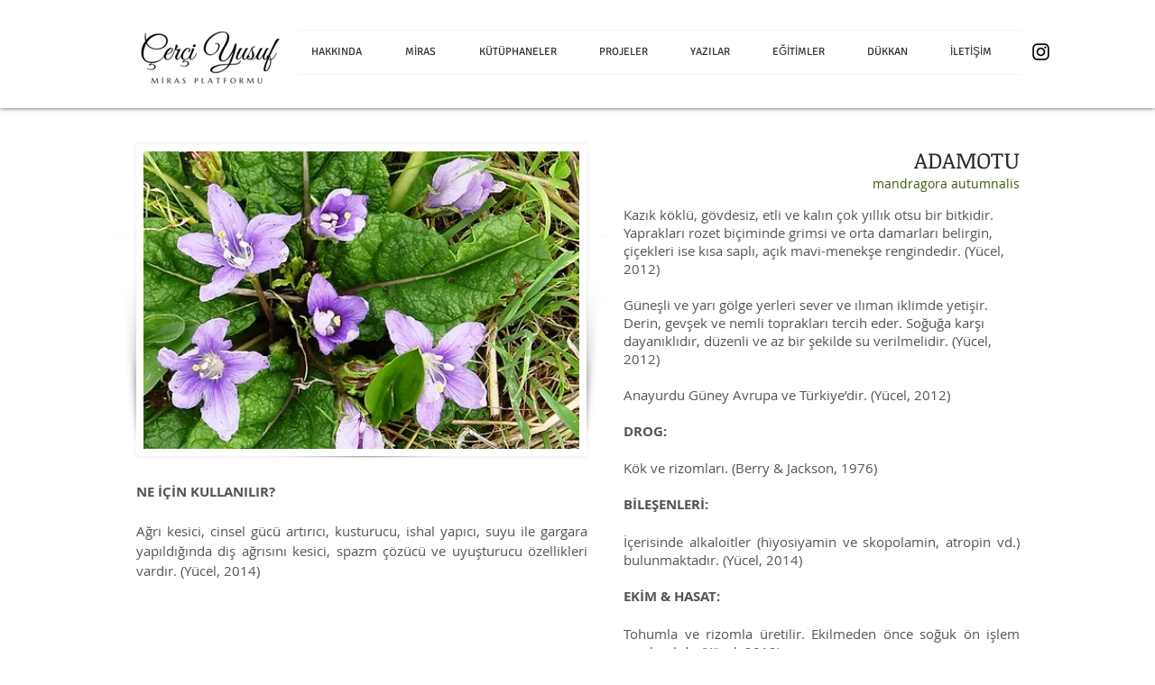

--- FILE ---
content_type: text/html; charset=UTF-8
request_url: https://www.cerciyusuf.org/adamotu
body_size: 163699
content:
<!DOCTYPE html>
<html lang="tr">
<head>
  
  <!-- SEO Tags -->
  <title>Çerçi Yusuf Mirası | Tıbbi &amp; Aromatik Bitkiler | Adamotu</title>
  <meta name="description" content="Adamotu neye benzer? Nasıl yetiştirilir? Neresinden faydalanılır? Hangi amaçla kullanılır? "/>
  <link rel="canonical" href="https://www.cerciyusuf.org/adamotu"/>
  <meta property="og:title" content="Çerçi Yusuf Mirası | Tıbbi &amp; Aromatik Bitkiler | Adamotu"/>
  <meta property="og:description" content="Adamotu neye benzer? Nasıl yetiştirilir? Neresinden faydalanılır? Hangi amaçla kullanılır? "/>
  <meta property="og:image" content="https://static.wixstatic.com/media/24077d_ba7ece72f54844e09e69fd0709ccc31a%7Emv2.jpg/v1/fit/w_2500,h_1330,al_c/24077d_ba7ece72f54844e09e69fd0709ccc31a%7Emv2.jpg"/>
  <meta property="og:image:width" content="2500"/>
  <meta property="og:image:height" content="1330"/>
  <meta property="og:url" content="https://www.cerciyusuf.org/adamotu"/>
  <meta property="og:site_name" content="cerciyusuf"/>
  <meta property="og:type" content="website"/>
  <meta name="google-site-verification" content="KkEJSp-vIJEse8EVmZPbEA0tAVFj2_Fbk6t3dDPYpJc"/>
  <meta name="twitter:card" content="summary_large_image"/>
  <meta name="twitter:title" content="Çerçi Yusuf Mirası | Tıbbi &amp; Aromatik Bitkiler | Adamotu"/>
  <meta name="twitter:description" content="Adamotu neye benzer? Nasıl yetiştirilir? Neresinden faydalanılır? Hangi amaçla kullanılır? "/>
  <meta name="twitter:image" content="https://static.wixstatic.com/media/24077d_ba7ece72f54844e09e69fd0709ccc31a%7Emv2.jpg/v1/fit/w_2500,h_1330,al_c/24077d_ba7ece72f54844e09e69fd0709ccc31a%7Emv2.jpg"/><meta name="google-site-verification" content="KkEJSp-vIJEse8EVmZPbEA0tAVFj2_Fbk6t3dDPYpJc" />

  
  <meta charset='utf-8'>
  <meta name="viewport" content="width=device-width, initial-scale=1" id="wixDesktopViewport" />
  <meta http-equiv="X-UA-Compatible" content="IE=edge">
  <meta name="generator" content="Wix.com Website Builder"/>

  <link rel="icon" sizes="192x192" href="https://static.wixstatic.com/media/24077d_4df96f3d636e44d89d9b7beed0dd459d%7Emv2_d_2072_2400_s_2.png/v1/fill/w_192%2Ch_192%2Clg_1%2Cusm_0.66_1.00_0.01/24077d_4df96f3d636e44d89d9b7beed0dd459d%7Emv2_d_2072_2400_s_2.png" type="image/png"/>
  <link rel="shortcut icon" href="https://static.wixstatic.com/media/24077d_4df96f3d636e44d89d9b7beed0dd459d%7Emv2_d_2072_2400_s_2.png/v1/fill/w_192%2Ch_192%2Clg_1%2Cusm_0.66_1.00_0.01/24077d_4df96f3d636e44d89d9b7beed0dd459d%7Emv2_d_2072_2400_s_2.png" type="image/png"/>
  <link rel="apple-touch-icon" href="https://static.wixstatic.com/media/24077d_4df96f3d636e44d89d9b7beed0dd459d%7Emv2_d_2072_2400_s_2.png/v1/fill/w_180%2Ch_180%2Clg_1%2Cusm_0.66_1.00_0.01/24077d_4df96f3d636e44d89d9b7beed0dd459d%7Emv2_d_2072_2400_s_2.png" type="image/png"/>

  <!-- Safari Pinned Tab Icon -->
  <!-- <link rel="mask-icon" href="https://static.wixstatic.com/media/24077d_4df96f3d636e44d89d9b7beed0dd459d%7Emv2_d_2072_2400_s_2.png/v1/fill/w_192%2Ch_192%2Clg_1%2Cusm_0.66_1.00_0.01/24077d_4df96f3d636e44d89d9b7beed0dd459d%7Emv2_d_2072_2400_s_2.png"> -->

  <!-- Original trials -->
  


  <!-- Segmenter Polyfill -->
  <script>
    if (!window.Intl || !window.Intl.Segmenter) {
      (function() {
        var script = document.createElement('script');
        script.src = 'https://static.parastorage.com/unpkg/@formatjs/intl-segmenter@11.7.10/polyfill.iife.js';
        document.head.appendChild(script);
      })();
    }
  </script>

  <!-- Legacy Polyfills -->
  <script nomodule="" src="https://static.parastorage.com/unpkg/core-js-bundle@3.2.1/minified.js"></script>
  <script nomodule="" src="https://static.parastorage.com/unpkg/focus-within-polyfill@5.0.9/dist/focus-within-polyfill.js"></script>

  <!-- Performance API Polyfills -->
  <script>
  (function () {
    var noop = function noop() {};
    if ("performance" in window === false) {
      window.performance = {};
    }
    window.performance.mark = performance.mark || noop;
    window.performance.measure = performance.measure || noop;
    if ("now" in window.performance === false) {
      var nowOffset = Date.now();
      if (performance.timing && performance.timing.navigationStart) {
        nowOffset = performance.timing.navigationStart;
      }
      window.performance.now = function now() {
        return Date.now() - nowOffset;
      };
    }
  })();
  </script>

  <!-- Globals Definitions -->
  <script>
    (function () {
      var now = Date.now()
      window.initialTimestamps = {
        initialTimestamp: now,
        initialRequestTimestamp: Math.round(performance.timeOrigin ? performance.timeOrigin : now - performance.now())
      }

      window.thunderboltTag = "libs-releases-GA-local"
      window.thunderboltVersion = "1.16761.0"
    })();
  </script>

  <!-- Essential Viewer Model -->
  <script type="application/json" id="wix-essential-viewer-model">{"fleetConfig":{"fleetName":"thunderbolt-seo-renderer","type":"GA","code":0},"mode":{"qa":false,"enableTestApi":false,"debug":false,"ssrIndicator":false,"ssrOnly":false,"siteAssetsFallback":"enable","versionIndicator":false},"componentsLibrariesTopology":[{"artifactId":"editor-elements","namespace":"wixui","url":"https:\/\/static.parastorage.com\/services\/editor-elements\/1.14838.0"},{"artifactId":"editor-elements","namespace":"dsgnsys","url":"https:\/\/static.parastorage.com\/services\/editor-elements\/1.14838.0"}],"siteFeaturesConfigs":{"sessionManager":{"isRunningInDifferentSiteContext":false}},"language":{"userLanguage":"tr"},"siteAssets":{"clientTopology":{"mediaRootUrl":"https:\/\/static.wixstatic.com","staticMediaUrl":"https:\/\/static.wixstatic.com\/media","moduleRepoUrl":"https:\/\/static.parastorage.com\/unpkg","fileRepoUrl":"https:\/\/static.parastorage.com\/services","viewerAppsUrl":"https:\/\/viewer-apps.parastorage.com","viewerAssetsUrl":"https:\/\/viewer-assets.parastorage.com","siteAssetsUrl":"https:\/\/siteassets.parastorage.com","pageJsonServerUrls":["https:\/\/pages.parastorage.com","https:\/\/staticorigin.wixstatic.com","https:\/\/www.cerciyusuf.org","https:\/\/fallback.wix.com\/wix-html-editor-pages-webapp\/page"],"pathOfTBModulesInFileRepoForFallback":"wix-thunderbolt\/dist\/"}},"siteFeatures":["accessibility","appMonitoring","assetsLoader","builderContextProviders","builderModuleLoader","businessLogger","captcha","clickHandlerRegistrar","commonConfig","componentsLoader","componentsRegistry","consentPolicy","cyclicTabbing","domSelectors","environmentWixCodeSdk","environment","locationWixCodeSdk","mpaNavigation","navigationManager","navigationPhases","ooi","pages","panorama","renderer","reporter","router","scrollRestoration","seoWixCodeSdk","seo","sessionManager","siteMembersWixCodeSdk","siteMembers","siteScrollBlocker","siteWixCodeSdk","speculationRules","ssrCache","stores","structureApi","thunderboltInitializer","tpaCommons","translations","usedPlatformApis","warmupData","windowMessageRegistrar","windowWixCodeSdk","wixCustomElementComponent","wixEmbedsApi","componentsReact","platform"],"site":{"externalBaseUrl":"https:\/\/www.cerciyusuf.org","isSEO":true},"media":{"staticMediaUrl":"https:\/\/static.wixstatic.com\/media","mediaRootUrl":"https:\/\/static.wixstatic.com\/","staticVideoUrl":"https:\/\/video.wixstatic.com\/"},"requestUrl":"https:\/\/www.cerciyusuf.org\/adamotu","rollout":{"siteAssetsVersionsRollout":false,"isDACRollout":0,"isTBRollout":false},"commonConfig":{"brand":"wix","host":"VIEWER","bsi":"","consentPolicy":{},"consentPolicyHeader":{},"siteRevision":"4","branchId":"803c7e2d-9ba3-4e61-ba41-78d36960ee48","renderingFlow":"NONE","language":"tr","locale":"en-tr"},"interactionSampleRatio":0.01,"dynamicModelUrl":"https:\/\/www.cerciyusuf.org\/_api\/v2\/dynamicmodel","accessTokensUrl":"https:\/\/www.cerciyusuf.org\/_api\/v1\/access-tokens","isExcludedFromSecurityExperiments":false,"experiments":{"specs.thunderbolt.hardenFetchAndXHR":true,"specs.thunderbolt.securityExperiments":true}}</script>
  <script>window.viewerModel = JSON.parse(document.getElementById('wix-essential-viewer-model').textContent)</script>

  <script>
    window.commonConfig = viewerModel.commonConfig
  </script>

  
  <!-- BEGIN handleAccessTokens bundle -->

  <script data-url="https://static.parastorage.com/services/wix-thunderbolt/dist/handleAccessTokens.inline.4f2f9a53.bundle.min.js">(()=>{"use strict";function e(e){let{context:o,property:r,value:n,enumerable:i=!0}=e,c=e.get,l=e.set;if(!r||void 0===n&&!c&&!l)return new Error("property and value are required");let a=o||globalThis,s=a?.[r],u={};if(void 0!==n)u.value=n;else{if(c){let e=t(c);e&&(u.get=e)}if(l){let e=t(l);e&&(u.set=e)}}let p={...u,enumerable:i||!1,configurable:!1};void 0!==n&&(p.writable=!1);try{Object.defineProperty(a,r,p)}catch(e){return e instanceof TypeError?s:e}return s}function t(e,t){return"function"==typeof e?e:!0===e?.async&&"function"==typeof e.func?t?async function(t){return e.func(t)}:async function(){return e.func()}:"function"==typeof e?.func?e.func:void 0}try{e({property:"strictDefine",value:e})}catch{}try{e({property:"defineStrictObject",value:r})}catch{}try{e({property:"defineStrictMethod",value:n})}catch{}var o=["toString","toLocaleString","valueOf","constructor","prototype"];function r(t){let{context:n,property:c,propertiesToExclude:l=[],skipPrototype:a=!1,hardenPrototypePropertiesToExclude:s=[]}=t;if(!c)return new Error("property is required");let u=(n||globalThis)[c],p={},f=i(n,c);u&&("object"==typeof u||"function"==typeof u)&&Reflect.ownKeys(u).forEach(t=>{if(!l.includes(t)&&!o.includes(t)){let o=i(u,t);if(o&&(o.writable||o.configurable)){let{value:r,get:n,set:i,enumerable:c=!1}=o,l={};void 0!==r?l.value=r:n?l.get=n:i&&(l.set=i);try{let o=e({context:u,property:t,...l,enumerable:c});p[t]=o}catch(e){if(!(e instanceof TypeError))throw e;try{p[t]=o.value||o.get||o.set}catch{}}}}});let d={originalObject:u,originalProperties:p};if(!a&&void 0!==u?.prototype){let e=r({context:u,property:"prototype",propertiesToExclude:s,skipPrototype:!0});e instanceof Error||(d.originalPrototype=e?.originalObject,d.originalPrototypeProperties=e?.originalProperties)}return e({context:n,property:c,value:u,enumerable:f?.enumerable}),d}function n(t,o){let r=(o||globalThis)[t],n=i(o||globalThis,t);return r&&n&&(n.writable||n.configurable)?(Object.freeze(r),e({context:globalThis,property:t,value:r})):r}function i(e,t){if(e&&t)try{return Reflect.getOwnPropertyDescriptor(e,t)}catch{return}}function c(e){if("string"!=typeof e)return e;try{return decodeURIComponent(e).toLowerCase().trim()}catch{return e.toLowerCase().trim()}}function l(e,t){let o="";if("string"==typeof e)o=e.split("=")[0]?.trim()||"";else{if(!e||"string"!=typeof e.name)return!1;o=e.name}return t.has(c(o)||"")}function a(e,t){let o;return o="string"==typeof e?e.split(";").map(e=>e.trim()).filter(e=>e.length>0):e||[],o.filter(e=>!l(e,t))}var s=null;function u(){return null===s&&(s=typeof Document>"u"?void 0:Object.getOwnPropertyDescriptor(Document.prototype,"cookie")),s}function p(t,o){if(!globalThis?.cookieStore)return;let r=globalThis.cookieStore.get.bind(globalThis.cookieStore),n=globalThis.cookieStore.getAll.bind(globalThis.cookieStore),i=globalThis.cookieStore.set.bind(globalThis.cookieStore),c=globalThis.cookieStore.delete.bind(globalThis.cookieStore);return e({context:globalThis.CookieStore.prototype,property:"get",value:async function(e){return l(("string"==typeof e?e:e.name)||"",t)?null:r.call(this,e)},enumerable:!0}),e({context:globalThis.CookieStore.prototype,property:"getAll",value:async function(){return a(await n.apply(this,Array.from(arguments)),t)},enumerable:!0}),e({context:globalThis.CookieStore.prototype,property:"set",value:async function(){let e=Array.from(arguments);if(!l(1===e.length?e[0].name:e[0],t))return i.apply(this,e);o&&console.warn(o)},enumerable:!0}),e({context:globalThis.CookieStore.prototype,property:"delete",value:async function(){let e=Array.from(arguments);if(!l(1===e.length?e[0].name:e[0],t))return c.apply(this,e)},enumerable:!0}),e({context:globalThis.cookieStore,property:"prototype",value:globalThis.CookieStore.prototype,enumerable:!1}),e({context:globalThis,property:"cookieStore",value:globalThis.cookieStore,enumerable:!0}),{get:r,getAll:n,set:i,delete:c}}var f=["TextEncoder","TextDecoder","XMLHttpRequestEventTarget","EventTarget","URL","JSON","Reflect","Object","Array","Map","Set","WeakMap","WeakSet","Promise","Symbol","Error"],d=["addEventListener","removeEventListener","dispatchEvent","encodeURI","encodeURIComponent","decodeURI","decodeURIComponent"];const y=(e,t)=>{try{const o=t?t.get.call(document):document.cookie;return o.split(";").map(e=>e.trim()).filter(t=>t?.startsWith(e))[0]?.split("=")[1]}catch(e){return""}},g=(e="",t="",o="/")=>`${e}=; ${t?`domain=${t};`:""} max-age=0; path=${o}; expires=Thu, 01 Jan 1970 00:00:01 GMT`;function m(){(function(){if("undefined"!=typeof window){const e=performance.getEntriesByType("navigation")[0];return"back_forward"===(e?.type||"")}return!1})()&&function(){const{counter:e}=function(){const e=b("getItem");if(e){const[t,o]=e.split("-"),r=o?parseInt(o,10):0;if(r>=3){const e=t?Number(t):0;if(Date.now()-e>6e4)return{counter:0}}return{counter:r}}return{counter:0}}();e<3?(!function(e=1){b("setItem",`${Date.now()}-${e}`)}(e+1),window.location.reload()):console.error("ATS: Max reload attempts reached")}()}function b(e,t){try{return sessionStorage[e]("reload",t||"")}catch(e){console.error("ATS: Error calling sessionStorage:",e)}}const h="client-session-bind",v="sec-fetch-unsupported",{experiments:w}=window.viewerModel,T=[h,"client-binding",v,"svSession","smSession","server-session-bind","wixSession2","wixSession3"].map(e=>e.toLowerCase()),{cookie:S}=function(t,o){let r=new Set(t);return e({context:document,property:"cookie",set:{func:e=>function(e,t,o,r){let n=u(),i=c(t.split(";")[0]||"")||"";[...o].every(e=>!i.startsWith(e.toLowerCase()))&&n?.set?n.set.call(e,t):r&&console.warn(r)}(document,e,r,o)},get:{func:()=>function(e,t){let o=u();if(!o?.get)throw new Error("Cookie descriptor or getter not available");return a(o.get.call(e),t).join("; ")}(document,r)},enumerable:!0}),{cookieStore:p(r,o),cookie:u()}}(T),k="tbReady",x="security_overrideGlobals",{experiments:E,siteFeaturesConfigs:C,accessTokensUrl:P}=window.viewerModel,R=P,M={},O=(()=>{const e=y(h,S);if(w["specs.thunderbolt.browserCacheReload"]){y(v,S)||e?b("removeItem"):m()}return(()=>{const e=g(h),t=g(h,location.hostname);S.set.call(document,e),S.set.call(document,t)})(),e})();O&&(M["client-binding"]=O);const D=fetch;addEventListener(k,function e(t){const{logger:o}=t.detail;try{window.tb.init({fetch:D,fetchHeaders:M})}catch(e){const t=new Error("TB003");o.meter(`${x}_${t.message}`,{paramsOverrides:{errorType:x,eventString:t.message}}),window?.viewerModel?.mode.debug&&console.error(e)}finally{removeEventListener(k,e)}}),E["specs.thunderbolt.hardenFetchAndXHR"]||(window.fetchDynamicModel=()=>C.sessionManager.isRunningInDifferentSiteContext?Promise.resolve({}):fetch(R,{credentials:"same-origin",headers:M}).then(function(e){if(!e.ok)throw new Error(`[${e.status}]${e.statusText}`);return e.json()}),window.dynamicModelPromise=window.fetchDynamicModel())})();
//# sourceMappingURL=https://static.parastorage.com/services/wix-thunderbolt/dist/handleAccessTokens.inline.4f2f9a53.bundle.min.js.map</script>

<!-- END handleAccessTokens bundle -->

<!-- BEGIN overrideGlobals bundle -->

<script data-url="https://static.parastorage.com/services/wix-thunderbolt/dist/overrideGlobals.inline.ec13bfcf.bundle.min.js">(()=>{"use strict";function e(e){let{context:r,property:o,value:n,enumerable:i=!0}=e,c=e.get,a=e.set;if(!o||void 0===n&&!c&&!a)return new Error("property and value are required");let l=r||globalThis,u=l?.[o],s={};if(void 0!==n)s.value=n;else{if(c){let e=t(c);e&&(s.get=e)}if(a){let e=t(a);e&&(s.set=e)}}let p={...s,enumerable:i||!1,configurable:!1};void 0!==n&&(p.writable=!1);try{Object.defineProperty(l,o,p)}catch(e){return e instanceof TypeError?u:e}return u}function t(e,t){return"function"==typeof e?e:!0===e?.async&&"function"==typeof e.func?t?async function(t){return e.func(t)}:async function(){return e.func()}:"function"==typeof e?.func?e.func:void 0}try{e({property:"strictDefine",value:e})}catch{}try{e({property:"defineStrictObject",value:o})}catch{}try{e({property:"defineStrictMethod",value:n})}catch{}var r=["toString","toLocaleString","valueOf","constructor","prototype"];function o(t){let{context:n,property:c,propertiesToExclude:a=[],skipPrototype:l=!1,hardenPrototypePropertiesToExclude:u=[]}=t;if(!c)return new Error("property is required");let s=(n||globalThis)[c],p={},f=i(n,c);s&&("object"==typeof s||"function"==typeof s)&&Reflect.ownKeys(s).forEach(t=>{if(!a.includes(t)&&!r.includes(t)){let r=i(s,t);if(r&&(r.writable||r.configurable)){let{value:o,get:n,set:i,enumerable:c=!1}=r,a={};void 0!==o?a.value=o:n?a.get=n:i&&(a.set=i);try{let r=e({context:s,property:t,...a,enumerable:c});p[t]=r}catch(e){if(!(e instanceof TypeError))throw e;try{p[t]=r.value||r.get||r.set}catch{}}}}});let d={originalObject:s,originalProperties:p};if(!l&&void 0!==s?.prototype){let e=o({context:s,property:"prototype",propertiesToExclude:u,skipPrototype:!0});e instanceof Error||(d.originalPrototype=e?.originalObject,d.originalPrototypeProperties=e?.originalProperties)}return e({context:n,property:c,value:s,enumerable:f?.enumerable}),d}function n(t,r){let o=(r||globalThis)[t],n=i(r||globalThis,t);return o&&n&&(n.writable||n.configurable)?(Object.freeze(o),e({context:globalThis,property:t,value:o})):o}function i(e,t){if(e&&t)try{return Reflect.getOwnPropertyDescriptor(e,t)}catch{return}}function c(e){if("string"!=typeof e)return e;try{return decodeURIComponent(e).toLowerCase().trim()}catch{return e.toLowerCase().trim()}}function a(e,t){return e instanceof Headers?e.forEach((r,o)=>{l(o,t)||e.delete(o)}):Object.keys(e).forEach(r=>{l(r,t)||delete e[r]}),e}function l(e,t){return!t.has(c(e)||"")}function u(e,t){let r=!0,o=function(e){let t,r;if(globalThis.Request&&e instanceof Request)t=e.url;else{if("function"!=typeof e?.toString)throw new Error("Unsupported type for url");t=e.toString()}try{return new URL(t).pathname}catch{return r=t.replace(/#.+/gi,"").split("?").shift(),r.startsWith("/")?r:`/${r}`}}(e),n=c(o);return n&&t.some(e=>n.includes(e))&&(r=!1),r}function s(t,r,o){let n=fetch,i=XMLHttpRequest,c=new Set(r);function s(){let e=new i,r=e.open,n=e.setRequestHeader;return e.open=function(){let n=Array.from(arguments),i=n[1];if(n.length<2||u(i,t))return r.apply(e,n);throw new Error(o||`Request not allowed for path ${i}`)},e.setRequestHeader=function(t,r){l(decodeURIComponent(t),c)&&n.call(e,t,r)},e}return e({property:"fetch",value:function(){let e=function(e,t){return globalThis.Request&&e[0]instanceof Request&&e[0]?.headers?a(e[0].headers,t):e[1]?.headers&&a(e[1].headers,t),e}(arguments,c);return u(arguments[0],t)?n.apply(globalThis,Array.from(e)):new Promise((e,t)=>{t(new Error(o||`Request not allowed for path ${arguments[0]}`))})},enumerable:!0}),e({property:"XMLHttpRequest",value:s,enumerable:!0}),Object.keys(i).forEach(e=>{s[e]=i[e]}),{fetch:n,XMLHttpRequest:i}}var p=["TextEncoder","TextDecoder","XMLHttpRequestEventTarget","EventTarget","URL","JSON","Reflect","Object","Array","Map","Set","WeakMap","WeakSet","Promise","Symbol","Error"],f=["addEventListener","removeEventListener","dispatchEvent","encodeURI","encodeURIComponent","decodeURI","decodeURIComponent"];const d=function(){let t=globalThis.open,r=document.open;function o(e,r,o){let n="string"!=typeof e,i=t.call(window,e,r,o);return n||e&&function(e){return e.startsWith("//")&&/(?:[a-z0-9](?:[a-z0-9-]{0,61}[a-z0-9])?\.)+[a-z0-9][a-z0-9-]{0,61}[a-z0-9]/g.test(`${location.protocol}:${e}`)&&(e=`${location.protocol}${e}`),!e.startsWith("http")||new URL(e).hostname===location.hostname}(e)?{}:i}return e({property:"open",value:o,context:globalThis,enumerable:!0}),e({property:"open",value:function(e,t,n){return e?o(e,t,n):r.call(document,e||"",t||"",n||"")},context:document,enumerable:!0}),{open:t,documentOpen:r}},y=function(){let t=document.createElement,r=Element.prototype.setAttribute,o=Element.prototype.setAttributeNS;return e({property:"createElement",context:document,value:function(n,i){let a=t.call(document,n,i);if("iframe"===c(n)){e({property:"srcdoc",context:a,get:()=>"",set:()=>{console.warn("`srcdoc` is not allowed in iframe elements.")}});let t=function(e,t){"srcdoc"!==e.toLowerCase()?r.call(a,e,t):console.warn("`srcdoc` attribute is not allowed to be set.")},n=function(e,t,r){"srcdoc"!==t.toLowerCase()?o.call(a,e,t,r):console.warn("`srcdoc` attribute is not allowed to be set.")};a.setAttribute=t,a.setAttributeNS=n}return a},enumerable:!0}),{createElement:t,setAttribute:r,setAttributeNS:o}},m=["client-binding"],b=["/_api/v1/access-tokens","/_api/v2/dynamicmodel","/_api/one-app-session-web/v3/businesses"],h=function(){let t=setTimeout,r=setInterval;return o("setTimeout",0,globalThis),o("setInterval",0,globalThis),{setTimeout:t,setInterval:r};function o(t,r,o){let n=o||globalThis,i=n[t];if(!i||"function"!=typeof i)throw new Error(`Function ${t} not found or is not a function`);e({property:t,value:function(){let e=Array.from(arguments);if("string"!=typeof e[r])return i.apply(n,e);console.warn(`Calling ${t} with a String Argument at index ${r} is not allowed`)},context:o,enumerable:!0})}},v=function(){if(navigator&&"serviceWorker"in navigator){let t=navigator.serviceWorker.register;return e({context:navigator.serviceWorker,property:"register",value:function(){console.log("Service worker registration is not allowed")},enumerable:!0}),{register:t}}return{}};performance.mark("overrideGlobals started");const{isExcludedFromSecurityExperiments:g,experiments:w}=window.viewerModel,E=!g&&w["specs.thunderbolt.securityExperiments"];try{d(),E&&y(),w["specs.thunderbolt.hardenFetchAndXHR"]&&E&&s(b,m),v(),(e=>{let t=[],r=[];r=r.concat(["TextEncoder","TextDecoder"]),e&&(r=r.concat(["XMLHttpRequestEventTarget","EventTarget"])),r=r.concat(["URL","JSON"]),e&&(t=t.concat(["addEventListener","removeEventListener"])),t=t.concat(["encodeURI","encodeURIComponent","decodeURI","decodeURIComponent"]),r=r.concat(["String","Number"]),e&&r.push("Object"),r=r.concat(["Reflect"]),t.forEach(e=>{n(e),["addEventListener","removeEventListener"].includes(e)&&n(e,document)}),r.forEach(e=>{o({property:e})})})(E),E&&h()}catch(e){window?.viewerModel?.mode.debug&&console.error(e);const t=new Error("TB006");window.fedops?.reportError(t,"security_overrideGlobals"),window.Sentry?window.Sentry.captureException(t):globalThis.defineStrictProperty("sentryBuffer",[t],window,!1)}performance.mark("overrideGlobals ended")})();
//# sourceMappingURL=https://static.parastorage.com/services/wix-thunderbolt/dist/overrideGlobals.inline.ec13bfcf.bundle.min.js.map</script>

<!-- END overrideGlobals bundle -->


  
  <script>
    window.commonConfig = viewerModel.commonConfig

	
  </script>

  <!-- Initial CSS -->
  <style data-url="https://static.parastorage.com/services/wix-thunderbolt/dist/main.347af09f.min.css">@keyframes slide-horizontal-new{0%{transform:translateX(100%)}}@keyframes slide-horizontal-old{80%{opacity:1}to{opacity:0;transform:translateX(-100%)}}@keyframes slide-vertical-new{0%{transform:translateY(-100%)}}@keyframes slide-vertical-old{80%{opacity:1}to{opacity:0;transform:translateY(100%)}}@keyframes out-in-new{0%{opacity:0}}@keyframes out-in-old{to{opacity:0}}:root:active-view-transition{view-transition-name:none}::view-transition{pointer-events:none}:root:active-view-transition::view-transition-new(page-group),:root:active-view-transition::view-transition-old(page-group){animation-duration:.6s;cursor:wait;pointer-events:all}:root:active-view-transition-type(SlideHorizontal)::view-transition-old(page-group){animation:slide-horizontal-old .6s cubic-bezier(.83,0,.17,1) forwards;mix-blend-mode:normal}:root:active-view-transition-type(SlideHorizontal)::view-transition-new(page-group){animation:slide-horizontal-new .6s cubic-bezier(.83,0,.17,1) backwards;mix-blend-mode:normal}:root:active-view-transition-type(SlideVertical)::view-transition-old(page-group){animation:slide-vertical-old .6s cubic-bezier(.83,0,.17,1) forwards;mix-blend-mode:normal}:root:active-view-transition-type(SlideVertical)::view-transition-new(page-group){animation:slide-vertical-new .6s cubic-bezier(.83,0,.17,1) backwards;mix-blend-mode:normal}:root:active-view-transition-type(OutIn)::view-transition-old(page-group){animation:out-in-old .35s cubic-bezier(.22,1,.36,1) forwards}:root:active-view-transition-type(OutIn)::view-transition-new(page-group){animation:out-in-new .35s cubic-bezier(.64,0,.78,0) .35s backwards}@media(prefers-reduced-motion:reduce){::view-transition-group(*),::view-transition-new(*),::view-transition-old(*){animation:none!important}}body,html{background:transparent;border:0;margin:0;outline:0;padding:0;vertical-align:baseline}body{--scrollbar-width:0px;font-family:Arial,Helvetica,sans-serif;font-size:10px}body,html{height:100%}body{overflow-x:auto;overflow-y:scroll}body:not(.responsive) #site-root{min-width:var(--site-width);width:100%}body:not([data-js-loaded]) [data-hide-prejs]{visibility:hidden}interact-element{display:contents}#SITE_CONTAINER{position:relative}:root{--one-unit:1vw;--section-max-width:9999px;--spx-stopper-max:9999px;--spx-stopper-min:0px;--browser-zoom:1}@supports(-webkit-appearance:none) and (stroke-color:transparent){:root{--safari-sticky-fix:opacity;--experimental-safari-sticky-fix:translateZ(0)}}@supports(container-type:inline-size){:root{--one-unit:1cqw}}[id^=oldHoverBox-]{mix-blend-mode:plus-lighter;transition:opacity .5s ease,visibility .5s ease}[data-mesh-id$=inlineContent-gridContainer]:has(>[id^=oldHoverBox-]){isolation:isolate}</style>
<style data-url="https://static.parastorage.com/services/wix-thunderbolt/dist/main.renderer.9cb0985f.min.css">a,abbr,acronym,address,applet,b,big,blockquote,button,caption,center,cite,code,dd,del,dfn,div,dl,dt,em,fieldset,font,footer,form,h1,h2,h3,h4,h5,h6,header,i,iframe,img,ins,kbd,label,legend,li,nav,object,ol,p,pre,q,s,samp,section,small,span,strike,strong,sub,sup,table,tbody,td,tfoot,th,thead,title,tr,tt,u,ul,var{background:transparent;border:0;margin:0;outline:0;padding:0;vertical-align:baseline}input,select,textarea{box-sizing:border-box;font-family:Helvetica,Arial,sans-serif}ol,ul{list-style:none}blockquote,q{quotes:none}ins{text-decoration:none}del{text-decoration:line-through}table{border-collapse:collapse;border-spacing:0}a{cursor:pointer;text-decoration:none}.testStyles{overflow-y:hidden}.reset-button{-webkit-appearance:none;background:none;border:0;color:inherit;font:inherit;line-height:normal;outline:0;overflow:visible;padding:0;-webkit-user-select:none;-moz-user-select:none;-ms-user-select:none}:focus{outline:none}body.device-mobile-optimized:not(.disable-site-overflow){overflow-x:hidden;overflow-y:scroll}body.device-mobile-optimized:not(.responsive) #SITE_CONTAINER{margin-left:auto;margin-right:auto;overflow-x:visible;position:relative;width:320px}body.device-mobile-optimized:not(.responsive):not(.blockSiteScrolling) #SITE_CONTAINER{margin-top:0}body.device-mobile-optimized>*{max-width:100%!important}body.device-mobile-optimized #site-root{overflow-x:hidden;overflow-y:hidden}@supports(overflow:clip){body.device-mobile-optimized #site-root{overflow-x:clip;overflow-y:clip}}body.device-mobile-non-optimized #SITE_CONTAINER #site-root{overflow-x:clip;overflow-y:clip}body.device-mobile-non-optimized.fullScreenMode{background-color:#5f6360}body.device-mobile-non-optimized.fullScreenMode #MOBILE_ACTIONS_MENU,body.device-mobile-non-optimized.fullScreenMode #SITE_BACKGROUND,body.device-mobile-non-optimized.fullScreenMode #site-root,body.fullScreenMode #WIX_ADS{visibility:hidden}body.fullScreenMode{overflow-x:hidden!important;overflow-y:hidden!important}body.fullScreenMode.device-mobile-optimized #TINY_MENU{opacity:0;pointer-events:none}body.fullScreenMode-scrollable.device-mobile-optimized{overflow-x:hidden!important;overflow-y:auto!important}body.fullScreenMode-scrollable.device-mobile-optimized #masterPage,body.fullScreenMode-scrollable.device-mobile-optimized #site-root{overflow-x:hidden!important;overflow-y:hidden!important}body.fullScreenMode-scrollable.device-mobile-optimized #SITE_BACKGROUND,body.fullScreenMode-scrollable.device-mobile-optimized #masterPage{height:auto!important}body.fullScreenMode-scrollable.device-mobile-optimized #masterPage.mesh-layout{height:0!important}body.blockSiteScrolling,body.siteScrollingBlocked{position:fixed;width:100%}body.blockSiteScrolling #SITE_CONTAINER{margin-top:calc(var(--blocked-site-scroll-margin-top)*-1)}#site-root{margin:0 auto;min-height:100%;position:relative;top:var(--wix-ads-height)}#site-root img:not([src]){visibility:hidden}#site-root svg img:not([src]){visibility:visible}.auto-generated-link{color:inherit}#SCROLL_TO_BOTTOM,#SCROLL_TO_TOP{height:0}.has-click-trigger{cursor:pointer}.fullScreenOverlay{bottom:0;display:flex;justify-content:center;left:0;overflow-y:hidden;position:fixed;right:0;top:-60px;z-index:1005}.fullScreenOverlay>.fullScreenOverlayContent{bottom:0;left:0;margin:0 auto;overflow:hidden;position:absolute;right:0;top:60px;transform:translateZ(0)}[data-mesh-id$=centeredContent],[data-mesh-id$=form],[data-mesh-id$=inlineContent]{pointer-events:none;position:relative}[data-mesh-id$=-gridWrapper],[data-mesh-id$=-rotated-wrapper]{pointer-events:none}[data-mesh-id$=-gridContainer]>*,[data-mesh-id$=-rotated-wrapper]>*,[data-mesh-id$=inlineContent]>:not([data-mesh-id$=-gridContainer]){pointer-events:auto}.device-mobile-optimized #masterPage.mesh-layout #SOSP_CONTAINER_CUSTOM_ID{grid-area:2/1/3/2;-ms-grid-row:2;position:relative}#masterPage.mesh-layout{-ms-grid-rows:max-content max-content min-content max-content;-ms-grid-columns:100%;align-items:start;display:-ms-grid;display:grid;grid-template-columns:100%;grid-template-rows:max-content max-content min-content max-content;justify-content:stretch}#masterPage.mesh-layout #PAGES_CONTAINER,#masterPage.mesh-layout #SITE_FOOTER-placeholder,#masterPage.mesh-layout #SITE_FOOTER_WRAPPER,#masterPage.mesh-layout #SITE_HEADER-placeholder,#masterPage.mesh-layout #SITE_HEADER_WRAPPER,#masterPage.mesh-layout #SOSP_CONTAINER_CUSTOM_ID[data-state~=mobileView],#masterPage.mesh-layout #soapAfterPagesContainer,#masterPage.mesh-layout #soapBeforePagesContainer{-ms-grid-row-align:start;-ms-grid-column-align:start;-ms-grid-column:1}#masterPage.mesh-layout #SITE_HEADER-placeholder,#masterPage.mesh-layout #SITE_HEADER_WRAPPER{grid-area:1/1/2/2;-ms-grid-row:1}#masterPage.mesh-layout #PAGES_CONTAINER,#masterPage.mesh-layout #soapAfterPagesContainer,#masterPage.mesh-layout #soapBeforePagesContainer{grid-area:3/1/4/2;-ms-grid-row:3}#masterPage.mesh-layout #soapAfterPagesContainer,#masterPage.mesh-layout #soapBeforePagesContainer{width:100%}#masterPage.mesh-layout #PAGES_CONTAINER{align-self:stretch}#masterPage.mesh-layout main#PAGES_CONTAINER{display:block}#masterPage.mesh-layout #SITE_FOOTER-placeholder,#masterPage.mesh-layout #SITE_FOOTER_WRAPPER{grid-area:4/1/5/2;-ms-grid-row:4}#masterPage.mesh-layout #SITE_PAGES,#masterPage.mesh-layout [data-mesh-id=PAGES_CONTAINERcenteredContent],#masterPage.mesh-layout [data-mesh-id=PAGES_CONTAINERinlineContent]{height:100%}#masterPage.mesh-layout.desktop>*{width:100%}#masterPage.mesh-layout #PAGES_CONTAINER,#masterPage.mesh-layout #SITE_FOOTER,#masterPage.mesh-layout #SITE_FOOTER_WRAPPER,#masterPage.mesh-layout #SITE_HEADER,#masterPage.mesh-layout #SITE_HEADER_WRAPPER,#masterPage.mesh-layout #SITE_PAGES,#masterPage.mesh-layout #masterPageinlineContent{position:relative}#masterPage.mesh-layout #SITE_HEADER{grid-area:1/1/2/2}#masterPage.mesh-layout #SITE_FOOTER{grid-area:4/1/5/2}#masterPage.mesh-layout.overflow-x-clip #SITE_FOOTER,#masterPage.mesh-layout.overflow-x-clip #SITE_HEADER{overflow-x:clip}[data-z-counter]{z-index:0}[data-z-counter="0"]{z-index:auto}.wixSiteProperties{-webkit-font-smoothing:antialiased;-moz-osx-font-smoothing:grayscale}:root{--wst-button-color-fill-primary:rgb(var(--color_48));--wst-button-color-border-primary:rgb(var(--color_49));--wst-button-color-text-primary:rgb(var(--color_50));--wst-button-color-fill-primary-hover:rgb(var(--color_51));--wst-button-color-border-primary-hover:rgb(var(--color_52));--wst-button-color-text-primary-hover:rgb(var(--color_53));--wst-button-color-fill-primary-disabled:rgb(var(--color_54));--wst-button-color-border-primary-disabled:rgb(var(--color_55));--wst-button-color-text-primary-disabled:rgb(var(--color_56));--wst-button-color-fill-secondary:rgb(var(--color_57));--wst-button-color-border-secondary:rgb(var(--color_58));--wst-button-color-text-secondary:rgb(var(--color_59));--wst-button-color-fill-secondary-hover:rgb(var(--color_60));--wst-button-color-border-secondary-hover:rgb(var(--color_61));--wst-button-color-text-secondary-hover:rgb(var(--color_62));--wst-button-color-fill-secondary-disabled:rgb(var(--color_63));--wst-button-color-border-secondary-disabled:rgb(var(--color_64));--wst-button-color-text-secondary-disabled:rgb(var(--color_65));--wst-color-fill-base-1:rgb(var(--color_36));--wst-color-fill-base-2:rgb(var(--color_37));--wst-color-fill-base-shade-1:rgb(var(--color_38));--wst-color-fill-base-shade-2:rgb(var(--color_39));--wst-color-fill-base-shade-3:rgb(var(--color_40));--wst-color-fill-accent-1:rgb(var(--color_41));--wst-color-fill-accent-2:rgb(var(--color_42));--wst-color-fill-accent-3:rgb(var(--color_43));--wst-color-fill-accent-4:rgb(var(--color_44));--wst-color-fill-background-primary:rgb(var(--color_11));--wst-color-fill-background-secondary:rgb(var(--color_12));--wst-color-text-primary:rgb(var(--color_15));--wst-color-text-secondary:rgb(var(--color_14));--wst-color-action:rgb(var(--color_18));--wst-color-disabled:rgb(var(--color_39));--wst-color-title:rgb(var(--color_45));--wst-color-subtitle:rgb(var(--color_46));--wst-color-line:rgb(var(--color_47));--wst-font-style-h2:var(--font_2);--wst-font-style-h3:var(--font_3);--wst-font-style-h4:var(--font_4);--wst-font-style-h5:var(--font_5);--wst-font-style-h6:var(--font_6);--wst-font-style-body-large:var(--font_7);--wst-font-style-body-medium:var(--font_8);--wst-font-style-body-small:var(--font_9);--wst-font-style-body-x-small:var(--font_10);--wst-color-custom-1:rgb(var(--color_13));--wst-color-custom-2:rgb(var(--color_16));--wst-color-custom-3:rgb(var(--color_17));--wst-color-custom-4:rgb(var(--color_19));--wst-color-custom-5:rgb(var(--color_20));--wst-color-custom-6:rgb(var(--color_21));--wst-color-custom-7:rgb(var(--color_22));--wst-color-custom-8:rgb(var(--color_23));--wst-color-custom-9:rgb(var(--color_24));--wst-color-custom-10:rgb(var(--color_25));--wst-color-custom-11:rgb(var(--color_26));--wst-color-custom-12:rgb(var(--color_27));--wst-color-custom-13:rgb(var(--color_28));--wst-color-custom-14:rgb(var(--color_29));--wst-color-custom-15:rgb(var(--color_30));--wst-color-custom-16:rgb(var(--color_31));--wst-color-custom-17:rgb(var(--color_32));--wst-color-custom-18:rgb(var(--color_33));--wst-color-custom-19:rgb(var(--color_34));--wst-color-custom-20:rgb(var(--color_35))}.wix-presets-wrapper{display:contents}</style>

  <meta name="format-detection" content="telephone=no">
  <meta name="skype_toolbar" content="skype_toolbar_parser_compatible">
  
  

  

  

  <!-- head performance data start -->
  
  <!-- head performance data end -->
  

    


    
<style data-href="https://static.parastorage.com/services/editor-elements-library/dist/thunderbolt/rb_wixui.thunderbolt_bootstrap-classic.72e6a2a3.min.css">.PlZyDq{touch-action:manipulation}.uDW_Qe{align-items:center;box-sizing:border-box;display:flex;justify-content:var(--label-align);min-width:100%;text-align:initial;width:-moz-max-content;width:max-content}.uDW_Qe:before{max-width:var(--margin-start,0)}.uDW_Qe:after,.uDW_Qe:before{align-self:stretch;content:"";flex-grow:1}.uDW_Qe:after{max-width:var(--margin-end,0)}.FubTgk{height:100%}.FubTgk .uDW_Qe{border-radius:var(--corvid-border-radius,var(--rd,0));bottom:0;box-shadow:var(--shd,0 1px 4px rgba(0,0,0,.6));left:0;position:absolute;right:0;top:0;transition:var(--trans1,border-color .4s ease 0s,background-color .4s ease 0s)}.FubTgk .uDW_Qe:link,.FubTgk .uDW_Qe:visited{border-color:transparent}.FubTgk .l7_2fn{color:var(--corvid-color,rgb(var(--txt,var(--color_15,color_15))));font:var(--fnt,var(--font_5));margin:0;position:relative;transition:var(--trans2,color .4s ease 0s);white-space:nowrap}.FubTgk[aria-disabled=false] .uDW_Qe{background-color:var(--corvid-background-color,rgba(var(--bg,var(--color_17,color_17)),var(--alpha-bg,1)));border:solid var(--corvid-border-color,rgba(var(--brd,var(--color_15,color_15)),var(--alpha-brd,1))) var(--corvid-border-width,var(--brw,0));cursor:pointer!important}:host(.device-mobile-optimized) .FubTgk[aria-disabled=false]:active .uDW_Qe,body.device-mobile-optimized .FubTgk[aria-disabled=false]:active .uDW_Qe{background-color:var(--corvid-hover-background-color,rgba(var(--bgh,var(--color_18,color_18)),var(--alpha-bgh,1)));border-color:var(--corvid-hover-border-color,rgba(var(--brdh,var(--color_15,color_15)),var(--alpha-brdh,1)))}:host(.device-mobile-optimized) .FubTgk[aria-disabled=false]:active .l7_2fn,body.device-mobile-optimized .FubTgk[aria-disabled=false]:active .l7_2fn{color:var(--corvid-hover-color,rgb(var(--txth,var(--color_15,color_15))))}:host(:not(.device-mobile-optimized)) .FubTgk[aria-disabled=false]:hover .uDW_Qe,body:not(.device-mobile-optimized) .FubTgk[aria-disabled=false]:hover .uDW_Qe{background-color:var(--corvid-hover-background-color,rgba(var(--bgh,var(--color_18,color_18)),var(--alpha-bgh,1)));border-color:var(--corvid-hover-border-color,rgba(var(--brdh,var(--color_15,color_15)),var(--alpha-brdh,1)))}:host(:not(.device-mobile-optimized)) .FubTgk[aria-disabled=false]:hover .l7_2fn,body:not(.device-mobile-optimized) .FubTgk[aria-disabled=false]:hover .l7_2fn{color:var(--corvid-hover-color,rgb(var(--txth,var(--color_15,color_15))))}.FubTgk[aria-disabled=true] .uDW_Qe{background-color:var(--corvid-disabled-background-color,rgba(var(--bgd,204,204,204),var(--alpha-bgd,1)));border-color:var(--corvid-disabled-border-color,rgba(var(--brdd,204,204,204),var(--alpha-brdd,1)));border-style:solid;border-width:var(--corvid-border-width,var(--brw,0))}.FubTgk[aria-disabled=true] .l7_2fn{color:var(--corvid-disabled-color,rgb(var(--txtd,255,255,255)))}.uUxqWY{align-items:center;box-sizing:border-box;display:flex;justify-content:var(--label-align);min-width:100%;text-align:initial;width:-moz-max-content;width:max-content}.uUxqWY:before{max-width:var(--margin-start,0)}.uUxqWY:after,.uUxqWY:before{align-self:stretch;content:"";flex-grow:1}.uUxqWY:after{max-width:var(--margin-end,0)}.Vq4wYb[aria-disabled=false] .uUxqWY{cursor:pointer}:host(.device-mobile-optimized) .Vq4wYb[aria-disabled=false]:active .wJVzSK,body.device-mobile-optimized .Vq4wYb[aria-disabled=false]:active .wJVzSK{color:var(--corvid-hover-color,rgb(var(--txth,var(--color_15,color_15))));transition:var(--trans,color .4s ease 0s)}:host(:not(.device-mobile-optimized)) .Vq4wYb[aria-disabled=false]:hover .wJVzSK,body:not(.device-mobile-optimized) .Vq4wYb[aria-disabled=false]:hover .wJVzSK{color:var(--corvid-hover-color,rgb(var(--txth,var(--color_15,color_15))));transition:var(--trans,color .4s ease 0s)}.Vq4wYb .uUxqWY{bottom:0;left:0;position:absolute;right:0;top:0}.Vq4wYb .wJVzSK{color:var(--corvid-color,rgb(var(--txt,var(--color_15,color_15))));font:var(--fnt,var(--font_5));transition:var(--trans,color .4s ease 0s);white-space:nowrap}.Vq4wYb[aria-disabled=true] .wJVzSK{color:var(--corvid-disabled-color,rgb(var(--txtd,255,255,255)))}:host(:not(.device-mobile-optimized)) .CohWsy,body:not(.device-mobile-optimized) .CohWsy{display:flex}:host(:not(.device-mobile-optimized)) .V5AUxf,body:not(.device-mobile-optimized) .V5AUxf{-moz-column-gap:var(--margin);column-gap:var(--margin);direction:var(--direction);display:flex;margin:0 auto;position:relative;width:calc(100% - var(--padding)*2)}:host(:not(.device-mobile-optimized)) .V5AUxf>*,body:not(.device-mobile-optimized) .V5AUxf>*{direction:ltr;flex:var(--column-flex) 1 0%;left:0;margin-bottom:var(--padding);margin-top:var(--padding);min-width:0;position:relative;top:0}:host(.device-mobile-optimized) .V5AUxf,body.device-mobile-optimized .V5AUxf{display:block;padding-bottom:var(--padding-y);padding-left:var(--padding-x,0);padding-right:var(--padding-x,0);padding-top:var(--padding-y);position:relative}:host(.device-mobile-optimized) .V5AUxf>*,body.device-mobile-optimized .V5AUxf>*{margin-bottom:var(--margin);position:relative}:host(.device-mobile-optimized) .V5AUxf>:first-child,body.device-mobile-optimized .V5AUxf>:first-child{margin-top:var(--firstChildMarginTop,0)}:host(.device-mobile-optimized) .V5AUxf>:last-child,body.device-mobile-optimized .V5AUxf>:last-child{margin-bottom:var(--lastChildMarginBottom)}.LIhNy3{backface-visibility:hidden}.jhxvbR,.mtrorN{display:block;height:100%;width:100%}.jhxvbR img{max-width:var(--wix-img-max-width,100%)}.jhxvbR[data-animate-blur] img{filter:blur(9px);transition:filter .8s ease-in}.jhxvbR[data-animate-blur] img[data-load-done]{filter:none}.if7Vw2{height:100%;left:0;-webkit-mask-image:var(--mask-image,none);mask-image:var(--mask-image,none);-webkit-mask-position:var(--mask-position,0);mask-position:var(--mask-position,0);-webkit-mask-repeat:var(--mask-repeat,no-repeat);mask-repeat:var(--mask-repeat,no-repeat);-webkit-mask-size:var(--mask-size,100%);mask-size:var(--mask-size,100%);overflow:hidden;pointer-events:var(--fill-layer-background-media-pointer-events);position:absolute;top:0;width:100%}.if7Vw2.f0uTJH{clip:rect(0,auto,auto,0)}.if7Vw2 .i1tH8h{height:100%;position:absolute;top:0;width:100%}.if7Vw2 .DXi4PB{height:var(--fill-layer-image-height,100%);opacity:var(--fill-layer-image-opacity)}.if7Vw2 .DXi4PB img{height:100%;width:100%}@supports(-webkit-hyphens:none){.if7Vw2.f0uTJH{clip:auto;-webkit-clip-path:inset(0)}}.wG8dni{height:100%}.tcElKx{background-color:var(--bg-overlay-color);background-image:var(--bg-gradient);transition:var(--inherit-transition)}.ImALHf,.Ybjs9b{opacity:var(--fill-layer-video-opacity)}.UWmm3w{bottom:var(--media-padding-bottom);height:var(--media-padding-height);position:absolute;top:var(--media-padding-top);width:100%}.Yjj1af{transform:scale(var(--scale,1));transition:var(--transform-duration,transform 0s)}.ImALHf{height:100%;position:relative;width:100%}.KCM6zk{opacity:var(--fill-layer-video-opacity,var(--fill-layer-image-opacity,1))}.KCM6zk .DXi4PB,.KCM6zk .ImALHf,.KCM6zk .Ybjs9b{opacity:1}._uqPqy{clip-path:var(--fill-layer-clip)}._uqPqy,.eKyYhK{position:absolute;top:0}._uqPqy,.eKyYhK,.x0mqQS img{height:100%;width:100%}.pnCr6P{opacity:0}.blf7sp,.pnCr6P{position:absolute;top:0}.blf7sp{height:0;left:0;overflow:hidden;width:0}.rWP3Gv{left:0;pointer-events:var(--fill-layer-background-media-pointer-events);position:var(--fill-layer-background-media-position)}.Tr4n3d,.rWP3Gv,.wRqk6s{height:100%;top:0;width:100%}.wRqk6s{position:absolute}.Tr4n3d{background-color:var(--fill-layer-background-overlay-color);opacity:var(--fill-layer-background-overlay-blend-opacity-fallback,1);position:var(--fill-layer-background-overlay-position);transform:var(--fill-layer-background-overlay-transform)}@supports(mix-blend-mode:overlay){.Tr4n3d{mix-blend-mode:var(--fill-layer-background-overlay-blend-mode);opacity:var(--fill-layer-background-overlay-blend-opacity,1)}}.VXAmO2{--divider-pin-height__:min(1,calc(var(--divider-layers-pin-factor__) + 1));--divider-pin-layer-height__:var( --divider-layers-pin-factor__ );--divider-pin-border__:min(1,calc(var(--divider-layers-pin-factor__) / -1 + 1));height:calc(var(--divider-height__) + var(--divider-pin-height__)*var(--divider-layers-size__)*var(--divider-layers-y__))}.VXAmO2,.VXAmO2 .dy3w_9{left:0;position:absolute;width:100%}.VXAmO2 .dy3w_9{--divider-layer-i__:var(--divider-layer-i,0);background-position:left calc(50% + var(--divider-offset-x__) + var(--divider-layers-x__)*var(--divider-layer-i__)) bottom;background-repeat:repeat-x;border-bottom-style:solid;border-bottom-width:calc(var(--divider-pin-border__)*var(--divider-layer-i__)*var(--divider-layers-y__));height:calc(var(--divider-height__) + var(--divider-pin-layer-height__)*var(--divider-layer-i__)*var(--divider-layers-y__));opacity:calc(1 - var(--divider-layer-i__)/(var(--divider-layer-i__) + 1))}.UORcXs{--divider-height__:var(--divider-top-height,auto);--divider-offset-x__:var(--divider-top-offset-x,0px);--divider-layers-size__:var(--divider-top-layers-size,0);--divider-layers-y__:var(--divider-top-layers-y,0px);--divider-layers-x__:var(--divider-top-layers-x,0px);--divider-layers-pin-factor__:var(--divider-top-layers-pin-factor,0);border-top:var(--divider-top-padding,0) solid var(--divider-top-color,currentColor);opacity:var(--divider-top-opacity,1);top:0;transform:var(--divider-top-flip,scaleY(-1))}.UORcXs .dy3w_9{background-image:var(--divider-top-image,none);background-size:var(--divider-top-size,contain);border-color:var(--divider-top-color,currentColor);bottom:0;filter:var(--divider-top-filter,none)}.UORcXs .dy3w_9[data-divider-layer="1"]{display:var(--divider-top-layer-1-display,block)}.UORcXs .dy3w_9[data-divider-layer="2"]{display:var(--divider-top-layer-2-display,block)}.UORcXs .dy3w_9[data-divider-layer="3"]{display:var(--divider-top-layer-3-display,block)}.Io4VUz{--divider-height__:var(--divider-bottom-height,auto);--divider-offset-x__:var(--divider-bottom-offset-x,0px);--divider-layers-size__:var(--divider-bottom-layers-size,0);--divider-layers-y__:var(--divider-bottom-layers-y,0px);--divider-layers-x__:var(--divider-bottom-layers-x,0px);--divider-layers-pin-factor__:var(--divider-bottom-layers-pin-factor,0);border-bottom:var(--divider-bottom-padding,0) solid var(--divider-bottom-color,currentColor);bottom:0;opacity:var(--divider-bottom-opacity,1);transform:var(--divider-bottom-flip,none)}.Io4VUz .dy3w_9{background-image:var(--divider-bottom-image,none);background-size:var(--divider-bottom-size,contain);border-color:var(--divider-bottom-color,currentColor);bottom:0;filter:var(--divider-bottom-filter,none)}.Io4VUz .dy3w_9[data-divider-layer="1"]{display:var(--divider-bottom-layer-1-display,block)}.Io4VUz .dy3w_9[data-divider-layer="2"]{display:var(--divider-bottom-layer-2-display,block)}.Io4VUz .dy3w_9[data-divider-layer="3"]{display:var(--divider-bottom-layer-3-display,block)}.YzqVVZ{overflow:visible;position:relative}.mwF7X1{backface-visibility:hidden}.YGilLk{cursor:pointer}.Tj01hh{display:block}.MW5IWV,.Tj01hh{height:100%;width:100%}.MW5IWV{left:0;-webkit-mask-image:var(--mask-image,none);mask-image:var(--mask-image,none);-webkit-mask-position:var(--mask-position,0);mask-position:var(--mask-position,0);-webkit-mask-repeat:var(--mask-repeat,no-repeat);mask-repeat:var(--mask-repeat,no-repeat);-webkit-mask-size:var(--mask-size,100%);mask-size:var(--mask-size,100%);overflow:hidden;pointer-events:var(--fill-layer-background-media-pointer-events);position:absolute;top:0}.MW5IWV.N3eg0s{clip:rect(0,auto,auto,0)}.MW5IWV .Kv1aVt{height:100%;position:absolute;top:0;width:100%}.MW5IWV .dLPlxY{height:var(--fill-layer-image-height,100%);opacity:var(--fill-layer-image-opacity)}.MW5IWV .dLPlxY img{height:100%;width:100%}@supports(-webkit-hyphens:none){.MW5IWV.N3eg0s{clip:auto;-webkit-clip-path:inset(0)}}.VgO9Yg{height:100%}.LWbAav{background-color:var(--bg-overlay-color);background-image:var(--bg-gradient);transition:var(--inherit-transition)}.K_YxMd,.yK6aSC{opacity:var(--fill-layer-video-opacity)}.NGjcJN{bottom:var(--media-padding-bottom);height:var(--media-padding-height);position:absolute;top:var(--media-padding-top);width:100%}.mNGsUM{transform:scale(var(--scale,1));transition:var(--transform-duration,transform 0s)}.K_YxMd{height:100%;position:relative;width:100%}wix-media-canvas{display:block;height:100%}.I8xA4L{opacity:var(--fill-layer-video-opacity,var(--fill-layer-image-opacity,1))}.I8xA4L .K_YxMd,.I8xA4L .dLPlxY,.I8xA4L .yK6aSC{opacity:1}.bX9O_S{clip-path:var(--fill-layer-clip)}.Z_wCwr,.bX9O_S{position:absolute;top:0}.Jxk_UL img,.Z_wCwr,.bX9O_S{height:100%;width:100%}.K8MSra{opacity:0}.K8MSra,.YTb3b4{position:absolute;top:0}.YTb3b4{height:0;left:0;overflow:hidden;width:0}.SUz0WK{left:0;pointer-events:var(--fill-layer-background-media-pointer-events);position:var(--fill-layer-background-media-position)}.FNxOn5,.SUz0WK,.m4khSP{height:100%;top:0;width:100%}.FNxOn5{position:absolute}.m4khSP{background-color:var(--fill-layer-background-overlay-color);opacity:var(--fill-layer-background-overlay-blend-opacity-fallback,1);position:var(--fill-layer-background-overlay-position);transform:var(--fill-layer-background-overlay-transform)}@supports(mix-blend-mode:overlay){.m4khSP{mix-blend-mode:var(--fill-layer-background-overlay-blend-mode);opacity:var(--fill-layer-background-overlay-blend-opacity,1)}}._C0cVf{bottom:0;left:0;position:absolute;right:0;top:0;width:100%}.hFwGTD{transform:translateY(-100%);transition:.2s ease-in}.IQgXoP{transition:.2s}.Nr3Nid{opacity:0;transition:.2s ease-in}.Nr3Nid.l4oO6c{z-index:-1!important}.iQuoC4{opacity:1;transition:.2s}.CJF7A2{height:auto}.CJF7A2,.U4Bvut{position:relative;width:100%}:host(:not(.device-mobile-optimized)) .G5K6X8,body:not(.device-mobile-optimized) .G5K6X8{margin-left:calc((100% - var(--site-width))/2);width:var(--site-width)}.xU8fqS[data-focuscycled=active]{outline:1px solid transparent}.xU8fqS[data-focuscycled=active]:not(:focus-within){outline:2px solid transparent;transition:outline .01s ease}.xU8fqS ._4XcTfy{background-color:var(--screenwidth-corvid-background-color,rgba(var(--bg,var(--color_11,color_11)),var(--alpha-bg,1)));border-bottom:var(--brwb,0) solid var(--screenwidth-corvid-border-color,rgba(var(--brd,var(--color_15,color_15)),var(--alpha-brd,1)));border-top:var(--brwt,0) solid var(--screenwidth-corvid-border-color,rgba(var(--brd,var(--color_15,color_15)),var(--alpha-brd,1)));bottom:0;box-shadow:var(--shd,0 0 5px rgba(0,0,0,.7));left:0;position:absolute;right:0;top:0}.xU8fqS .gUbusX{background-color:rgba(var(--bgctr,var(--color_11,color_11)),var(--alpha-bgctr,1));border-radius:var(--rd,0);bottom:var(--brwb,0);top:var(--brwt,0)}.xU8fqS .G5K6X8,.xU8fqS .gUbusX{left:0;position:absolute;right:0}.xU8fqS .G5K6X8{bottom:0;top:0}:host(.device-mobile-optimized) .xU8fqS .G5K6X8,body.device-mobile-optimized .xU8fqS .G5K6X8{left:10px;right:10px}.SPY_vo{pointer-events:none}.BmZ5pC{min-height:calc(100vh - var(--wix-ads-height));min-width:var(--site-width);position:var(--bg-position);top:var(--wix-ads-height)}.BmZ5pC,.nTOEE9{height:100%;width:100%}.nTOEE9{overflow:hidden;position:relative}.nTOEE9.sqUyGm:hover{cursor:url([data-uri]),auto}.nTOEE9.C_JY0G:hover{cursor:url([data-uri]),auto}.RZQnmg{background-color:rgb(var(--color_11));border-radius:50%;bottom:12px;height:40px;opacity:0;pointer-events:none;position:absolute;right:12px;width:40px}.RZQnmg path{fill:rgb(var(--color_15))}.RZQnmg:focus{cursor:auto;opacity:1;pointer-events:auto}.rYiAuL{cursor:pointer}.gSXewE{height:0;left:0;overflow:hidden;top:0;width:0}.OJQ_3L,.gSXewE{position:absolute}.OJQ_3L{background-color:rgb(var(--color_11));border-radius:300px;bottom:0;cursor:pointer;height:40px;margin:16px 16px;opacity:0;pointer-events:none;right:0;width:40px}.OJQ_3L path{fill:rgb(var(--color_12))}.OJQ_3L:focus{cursor:auto;opacity:1;pointer-events:auto}.j7pOnl{box-sizing:border-box;height:100%;width:100%}.BI8PVQ{min-height:var(--image-min-height);min-width:var(--image-min-width)}.BI8PVQ img,img.BI8PVQ{filter:var(--filter-effect-svg-url);-webkit-mask-image:var(--mask-image,none);mask-image:var(--mask-image,none);-webkit-mask-position:var(--mask-position,0);mask-position:var(--mask-position,0);-webkit-mask-repeat:var(--mask-repeat,no-repeat);mask-repeat:var(--mask-repeat,no-repeat);-webkit-mask-size:var(--mask-size,100% 100%);mask-size:var(--mask-size,100% 100%);-o-object-position:var(--object-position);object-position:var(--object-position)}.MazNVa{left:var(--left,auto);position:var(--position-fixed,static);top:var(--top,auto);z-index:var(--z-index,auto)}.MazNVa .BI8PVQ img{box-shadow:0 0 0 #000;position:static;-webkit-user-select:none;-moz-user-select:none;-ms-user-select:none;user-select:none}.MazNVa .j7pOnl{display:block;overflow:hidden}.MazNVa .BI8PVQ{overflow:hidden}.c7cMWz{bottom:0;left:0;position:absolute;right:0;top:0}.FVGvCX{height:auto;position:relative;width:100%}body:not(.responsive) .zK7MhX{align-self:start;grid-area:1/1/1/1;height:100%;justify-self:stretch;left:0;position:relative}:host(:not(.device-mobile-optimized)) .c7cMWz,body:not(.device-mobile-optimized) .c7cMWz{margin-left:calc((100% - var(--site-width))/2);width:var(--site-width)}.fEm0Bo .c7cMWz{background-color:rgba(var(--bg,var(--color_11,color_11)),var(--alpha-bg,1));overflow:hidden}:host(.device-mobile-optimized) .c7cMWz,body.device-mobile-optimized .c7cMWz{left:10px;right:10px}.PFkO7r{bottom:0;left:0;position:absolute;right:0;top:0}.HT5ybB{height:auto;position:relative;width:100%}body:not(.responsive) .dBAkHi{align-self:start;grid-area:1/1/1/1;height:100%;justify-self:stretch;left:0;position:relative}:host(:not(.device-mobile-optimized)) .PFkO7r,body:not(.device-mobile-optimized) .PFkO7r{margin-left:calc((100% - var(--site-width))/2);width:var(--site-width)}:host(.device-mobile-optimized) .PFkO7r,body.device-mobile-optimized .PFkO7r{left:10px;right:10px}</style>
<style data-href="https://static.parastorage.com/services/editor-elements-library/dist/thunderbolt/rb_wixui.thunderbolt_bootstrap.a1b00b19.min.css">.cwL6XW{cursor:pointer}.sNF2R0{opacity:0}.hLoBV3{transition:opacity var(--transition-duration) cubic-bezier(.37,0,.63,1)}.Rdf41z,.hLoBV3{opacity:1}.ftlZWo{transition:opacity var(--transition-duration) cubic-bezier(.37,0,.63,1)}.ATGlOr,.ftlZWo{opacity:0}.KQSXD0{transition:opacity var(--transition-duration) cubic-bezier(.64,0,.78,0)}.KQSXD0,.pagQKE{opacity:1}._6zG5H{opacity:0;transition:opacity var(--transition-duration) cubic-bezier(.22,1,.36,1)}.BB49uC{transform:translateX(100%)}.j9xE1V{transition:transform var(--transition-duration) cubic-bezier(.87,0,.13,1)}.ICs7Rs,.j9xE1V{transform:translateX(0)}.DxijZJ{transition:transform var(--transition-duration) cubic-bezier(.87,0,.13,1)}.B5kjYq,.DxijZJ{transform:translateX(-100%)}.cJijIV{transition:transform var(--transition-duration) cubic-bezier(.87,0,.13,1)}.cJijIV,.hOxaWM{transform:translateX(0)}.T9p3fN{transform:translateX(100%);transition:transform var(--transition-duration) cubic-bezier(.87,0,.13,1)}.qDxYJm{transform:translateY(100%)}.aA9V0P{transition:transform var(--transition-duration) cubic-bezier(.87,0,.13,1)}.YPXPAS,.aA9V0P{transform:translateY(0)}.Xf2zsA{transition:transform var(--transition-duration) cubic-bezier(.87,0,.13,1)}.Xf2zsA,.y7Kt7s{transform:translateY(-100%)}.EeUgMu{transition:transform var(--transition-duration) cubic-bezier(.87,0,.13,1)}.EeUgMu,.fdHrtm{transform:translateY(0)}.WIFaG4{transform:translateY(100%);transition:transform var(--transition-duration) cubic-bezier(.87,0,.13,1)}body:not(.responsive) .JsJXaX{overflow-x:clip}:root:active-view-transition .JsJXaX{view-transition-name:page-group}.AnQkDU{display:grid;grid-template-columns:1fr;grid-template-rows:1fr;height:100%}.AnQkDU>div{align-self:stretch!important;grid-area:1/1/2/2;justify-self:stretch!important}.StylableButton2545352419__root{-archetype:box;border:none;box-sizing:border-box;cursor:pointer;display:block;height:100%;min-height:10px;min-width:10px;padding:0;touch-action:manipulation;width:100%}.StylableButton2545352419__root[disabled]{pointer-events:none}.StylableButton2545352419__root:not(:hover):not([disabled]).StylableButton2545352419--hasBackgroundColor{background-color:var(--corvid-background-color)!important}.StylableButton2545352419__root:hover:not([disabled]).StylableButton2545352419--hasHoverBackgroundColor{background-color:var(--corvid-hover-background-color)!important}.StylableButton2545352419__root:not(:hover)[disabled].StylableButton2545352419--hasDisabledBackgroundColor{background-color:var(--corvid-disabled-background-color)!important}.StylableButton2545352419__root:not(:hover):not([disabled]).StylableButton2545352419--hasBorderColor{border-color:var(--corvid-border-color)!important}.StylableButton2545352419__root:hover:not([disabled]).StylableButton2545352419--hasHoverBorderColor{border-color:var(--corvid-hover-border-color)!important}.StylableButton2545352419__root:not(:hover)[disabled].StylableButton2545352419--hasDisabledBorderColor{border-color:var(--corvid-disabled-border-color)!important}.StylableButton2545352419__root.StylableButton2545352419--hasBorderRadius{border-radius:var(--corvid-border-radius)!important}.StylableButton2545352419__root.StylableButton2545352419--hasBorderWidth{border-width:var(--corvid-border-width)!important}.StylableButton2545352419__root:not(:hover):not([disabled]).StylableButton2545352419--hasColor,.StylableButton2545352419__root:not(:hover):not([disabled]).StylableButton2545352419--hasColor .StylableButton2545352419__label{color:var(--corvid-color)!important}.StylableButton2545352419__root:hover:not([disabled]).StylableButton2545352419--hasHoverColor,.StylableButton2545352419__root:hover:not([disabled]).StylableButton2545352419--hasHoverColor .StylableButton2545352419__label{color:var(--corvid-hover-color)!important}.StylableButton2545352419__root:not(:hover)[disabled].StylableButton2545352419--hasDisabledColor,.StylableButton2545352419__root:not(:hover)[disabled].StylableButton2545352419--hasDisabledColor .StylableButton2545352419__label{color:var(--corvid-disabled-color)!important}.StylableButton2545352419__link{-archetype:box;box-sizing:border-box;color:#000;text-decoration:none}.StylableButton2545352419__container{align-items:center;display:flex;flex-basis:auto;flex-direction:row;flex-grow:1;height:100%;justify-content:center;overflow:hidden;transition:all .2s ease,visibility 0s;width:100%}.StylableButton2545352419__label{-archetype:text;-controller-part-type:LayoutChildDisplayDropdown,LayoutFlexChildSpacing(first);max-width:100%;min-width:1.8em;overflow:hidden;text-align:center;text-overflow:ellipsis;transition:inherit;white-space:nowrap}.StylableButton2545352419__root.StylableButton2545352419--isMaxContent .StylableButton2545352419__label{text-overflow:unset}.StylableButton2545352419__root.StylableButton2545352419--isWrapText .StylableButton2545352419__label{min-width:10px;overflow-wrap:break-word;white-space:break-spaces;word-break:break-word}.StylableButton2545352419__icon{-archetype:icon;-controller-part-type:LayoutChildDisplayDropdown,LayoutFlexChildSpacing(last);flex-shrink:0;height:50px;min-width:1px;transition:inherit}.StylableButton2545352419__icon.StylableButton2545352419--override{display:block!important}.StylableButton2545352419__icon svg,.StylableButton2545352419__icon>span{display:flex;height:inherit;width:inherit}.StylableButton2545352419__root:not(:hover):not([disalbed]).StylableButton2545352419--hasIconColor .StylableButton2545352419__icon svg{fill:var(--corvid-icon-color)!important;stroke:var(--corvid-icon-color)!important}.StylableButton2545352419__root:hover:not([disabled]).StylableButton2545352419--hasHoverIconColor .StylableButton2545352419__icon svg{fill:var(--corvid-hover-icon-color)!important;stroke:var(--corvid-hover-icon-color)!important}.StylableButton2545352419__root:not(:hover)[disabled].StylableButton2545352419--hasDisabledIconColor .StylableButton2545352419__icon svg{fill:var(--corvid-disabled-icon-color)!important;stroke:var(--corvid-disabled-icon-color)!important}.aeyn4z{bottom:0;left:0;position:absolute;right:0;top:0}.qQrFOK{cursor:pointer}.VDJedC{-webkit-tap-highlight-color:rgba(0,0,0,0);fill:var(--corvid-fill-color,var(--fill));fill-opacity:var(--fill-opacity);stroke:var(--corvid-stroke-color,var(--stroke));stroke-opacity:var(--stroke-opacity);stroke-width:var(--stroke-width);filter:var(--drop-shadow,none);opacity:var(--opacity);transform:var(--flip)}.VDJedC,.VDJedC svg{bottom:0;left:0;position:absolute;right:0;top:0}.VDJedC svg{height:var(--svg-calculated-height,100%);margin:auto;padding:var(--svg-calculated-padding,0);width:var(--svg-calculated-width,100%)}.VDJedC svg:not([data-type=ugc]){overflow:visible}.l4CAhn *{vector-effect:non-scaling-stroke}.Z_l5lU{-webkit-text-size-adjust:100%;-moz-text-size-adjust:100%;text-size-adjust:100%}ol.font_100,ul.font_100{color:#080808;font-family:"Arial, Helvetica, sans-serif",serif;font-size:10px;font-style:normal;font-variant:normal;font-weight:400;letter-spacing:normal;line-height:normal;margin:0;text-decoration:none}ol.font_100 li,ul.font_100 li{margin-bottom:12px}ol.wix-list-text-align,ul.wix-list-text-align{list-style-position:inside}ol.wix-list-text-align h1,ol.wix-list-text-align h2,ol.wix-list-text-align h3,ol.wix-list-text-align h4,ol.wix-list-text-align h5,ol.wix-list-text-align h6,ol.wix-list-text-align p,ul.wix-list-text-align h1,ul.wix-list-text-align h2,ul.wix-list-text-align h3,ul.wix-list-text-align h4,ul.wix-list-text-align h5,ul.wix-list-text-align h6,ul.wix-list-text-align p{display:inline}.HQSswv{cursor:pointer}.yi6otz{clip:rect(0 0 0 0);border:0;height:1px;margin:-1px;overflow:hidden;padding:0;position:absolute;width:1px}.zQ9jDz [data-attr-richtext-marker=true]{display:block}.zQ9jDz [data-attr-richtext-marker=true] table{border-collapse:collapse;margin:15px 0;width:100%}.zQ9jDz [data-attr-richtext-marker=true] table td{padding:12px;position:relative}.zQ9jDz [data-attr-richtext-marker=true] table td:after{border-bottom:1px solid currentColor;border-left:1px solid currentColor;bottom:0;content:"";left:0;opacity:.2;position:absolute;right:0;top:0}.zQ9jDz [data-attr-richtext-marker=true] table tr td:last-child:after{border-right:1px solid currentColor}.zQ9jDz [data-attr-richtext-marker=true] table tr:first-child td:after{border-top:1px solid currentColor}@supports(-webkit-appearance:none) and (stroke-color:transparent){.qvSjx3>*>:first-child{vertical-align:top}}@supports(-webkit-touch-callout:none){.qvSjx3>*>:first-child{vertical-align:top}}.LkZBpT :is(p,h1,h2,h3,h4,h5,h6,ul,ol,span[data-attr-richtext-marker],blockquote,div) [class$=rich-text__text],.LkZBpT :is(p,h1,h2,h3,h4,h5,h6,ul,ol,span[data-attr-richtext-marker],blockquote,div)[class$=rich-text__text]{color:var(--corvid-color,currentColor)}.LkZBpT :is(p,h1,h2,h3,h4,h5,h6,ul,ol,span[data-attr-richtext-marker],blockquote,div) span[style*=color]{color:var(--corvid-color,currentColor)!important}.Kbom4H{direction:var(--text-direction);min-height:var(--min-height);min-width:var(--min-width)}.Kbom4H .upNqi2{word-wrap:break-word;height:100%;overflow-wrap:break-word;position:relative;width:100%}.Kbom4H .upNqi2 ul{list-style:disc inside}.Kbom4H .upNqi2 li{margin-bottom:12px}.MMl86N blockquote,.MMl86N div,.MMl86N h1,.MMl86N h2,.MMl86N h3,.MMl86N h4,.MMl86N h5,.MMl86N h6,.MMl86N p{letter-spacing:normal;line-height:normal}.gYHZuN{min-height:var(--min-height);min-width:var(--min-width)}.gYHZuN .upNqi2{word-wrap:break-word;height:100%;overflow-wrap:break-word;position:relative;width:100%}.gYHZuN .upNqi2 ol,.gYHZuN .upNqi2 ul{letter-spacing:normal;line-height:normal;margin-inline-start:.5em;padding-inline-start:1.3em}.gYHZuN .upNqi2 ul{list-style-type:disc}.gYHZuN .upNqi2 ol{list-style-type:decimal}.gYHZuN .upNqi2 ol ul,.gYHZuN .upNqi2 ul ul{line-height:normal;list-style-type:circle}.gYHZuN .upNqi2 ol ol ul,.gYHZuN .upNqi2 ol ul ul,.gYHZuN .upNqi2 ul ol ul,.gYHZuN .upNqi2 ul ul ul{line-height:normal;list-style-type:square}.gYHZuN .upNqi2 li{font-style:inherit;font-weight:inherit;letter-spacing:normal;line-height:inherit}.gYHZuN .upNqi2 h1,.gYHZuN .upNqi2 h2,.gYHZuN .upNqi2 h3,.gYHZuN .upNqi2 h4,.gYHZuN .upNqi2 h5,.gYHZuN .upNqi2 h6,.gYHZuN .upNqi2 p{letter-spacing:normal;line-height:normal;margin-block:0;margin:0}.gYHZuN .upNqi2 a{color:inherit}.MMl86N,.ku3DBC{word-wrap:break-word;direction:var(--text-direction);min-height:var(--min-height);min-width:var(--min-width);mix-blend-mode:var(--blendMode,normal);overflow-wrap:break-word;pointer-events:none;text-align:start;text-shadow:var(--textOutline,0 0 transparent),var(--textShadow,0 0 transparent);text-transform:var(--textTransform,"none")}.MMl86N>*,.ku3DBC>*{pointer-events:auto}.MMl86N li,.ku3DBC li{font-style:inherit;font-weight:inherit;letter-spacing:normal;line-height:inherit}.MMl86N ol,.MMl86N ul,.ku3DBC ol,.ku3DBC ul{letter-spacing:normal;line-height:normal;margin-inline-end:0;margin-inline-start:.5em}.MMl86N:not(.Vq6kJx) ol,.MMl86N:not(.Vq6kJx) ul,.ku3DBC:not(.Vq6kJx) ol,.ku3DBC:not(.Vq6kJx) ul{padding-inline-end:0;padding-inline-start:1.3em}.MMl86N ul,.ku3DBC ul{list-style-type:disc}.MMl86N ol,.ku3DBC ol{list-style-type:decimal}.MMl86N ol ul,.MMl86N ul ul,.ku3DBC ol ul,.ku3DBC ul ul{list-style-type:circle}.MMl86N ol ol ul,.MMl86N ol ul ul,.MMl86N ul ol ul,.MMl86N ul ul ul,.ku3DBC ol ol ul,.ku3DBC ol ul ul,.ku3DBC ul ol ul,.ku3DBC ul ul ul{list-style-type:square}.MMl86N blockquote,.MMl86N div,.MMl86N h1,.MMl86N h2,.MMl86N h3,.MMl86N h4,.MMl86N h5,.MMl86N h6,.MMl86N p,.ku3DBC blockquote,.ku3DBC div,.ku3DBC h1,.ku3DBC h2,.ku3DBC h3,.ku3DBC h4,.ku3DBC h5,.ku3DBC h6,.ku3DBC p{margin-block:0;margin:0}.MMl86N a,.ku3DBC a{color:inherit}.Vq6kJx li{margin-inline-end:0;margin-inline-start:1.3em}.Vd6aQZ{overflow:hidden;padding:0;pointer-events:none;white-space:nowrap}.mHZSwn{display:none}.lvxhkV{bottom:0;left:0;position:absolute;right:0;top:0;width:100%}.QJjwEo{transform:translateY(-100%);transition:.2s ease-in}.kdBXfh{transition:.2s}.MP52zt{opacity:0;transition:.2s ease-in}.MP52zt.Bhu9m5{z-index:-1!important}.LVP8Wf{opacity:1;transition:.2s}.VrZrC0{height:auto}.VrZrC0,.cKxVkc{position:relative;width:100%}:host(:not(.device-mobile-optimized)) .vlM3HR,body:not(.device-mobile-optimized) .vlM3HR{margin-left:calc((100% - var(--site-width))/2);width:var(--site-width)}.AT7o0U[data-focuscycled=active]{outline:1px solid transparent}.AT7o0U[data-focuscycled=active]:not(:focus-within){outline:2px solid transparent;transition:outline .01s ease}.AT7o0U .vlM3HR{bottom:0;left:0;position:absolute;right:0;top:0}.Tj01hh,.jhxvbR{display:block;height:100%;width:100%}.jhxvbR img{max-width:var(--wix-img-max-width,100%)}.jhxvbR[data-animate-blur] img{filter:blur(9px);transition:filter .8s ease-in}.jhxvbR[data-animate-blur] img[data-load-done]{filter:none}.WzbAF8{direction:var(--direction)}.WzbAF8 .mpGTIt .O6KwRn{display:var(--item-display);height:var(--item-size);margin-block:var(--item-margin-block);margin-inline:var(--item-margin-inline);width:var(--item-size)}.WzbAF8 .mpGTIt .O6KwRn:last-child{margin-block:0;margin-inline:0}.WzbAF8 .mpGTIt .O6KwRn .oRtuWN{display:block}.WzbAF8 .mpGTIt .O6KwRn .oRtuWN .YaS0jR{height:var(--item-size);width:var(--item-size)}.WzbAF8 .mpGTIt{height:100%;position:absolute;white-space:nowrap;width:100%}:host(.device-mobile-optimized) .WzbAF8 .mpGTIt,body.device-mobile-optimized .WzbAF8 .mpGTIt{white-space:normal}.big2ZD{display:grid;grid-template-columns:1fr;grid-template-rows:1fr;height:calc(100% - var(--wix-ads-height));left:0;margin-top:var(--wix-ads-height);position:fixed;top:0;width:100%}.SHHiV9,.big2ZD{pointer-events:none;z-index:var(--pinned-layer-in-container,var(--above-all-in-container))}</style>
<style data-href="https://static.parastorage.com/services/editor-elements-library/dist/thunderbolt/rb_wixui.thunderbolt[DropDownMenu_LinesMenuButtonSkin].a1afd91d.min.css">._pfxlW{clip-path:inset(50%);height:24px;position:absolute;width:24px}._pfxlW:active,._pfxlW:focus{clip-path:unset;right:0;top:50%;transform:translateY(-50%)}._pfxlW.RG3k61{transform:translateY(-50%) rotate(180deg)}._6Mdvp0,.e5RdhV{box-sizing:border-box;height:100%;overflow:visible;position:relative;width:auto}._6Mdvp0[data-state~=header] a,._6Mdvp0[data-state~=header] div,[data-state~=header].e5RdhV a,[data-state~=header].e5RdhV div{cursor:default!important}._6Mdvp0 .KIbdSF,.e5RdhV .KIbdSF{display:inline-block;height:100%;width:100%}.e5RdhV{--display:inline-block;background:transparent;cursor:pointer;display:var(--display);transition:var(--trans,background-color .4s ease 0s)}.e5RdhV .ZbB2Jv{padding:0 var(--pad,5px)}.e5RdhV .pt33b1{color:rgb(var(--txt,var(--color_15,color_15)));display:inline-block;font:var(--fnt,var(--font_1));padding:0 10px;transition:var(--trans2,color .4s ease 0s)}.e5RdhV[data-state~=link]:hover .pt33b1,.e5RdhV[data-state~=over] .pt33b1{color:rgb(var(--txth,var(--color_15,color_15)));display:inline-block;transition:var(--trans2,color .4s ease 0s)}.e5RdhV[data-state~=selected]{background-color:rgba(var(--bgs,var(--color_18,color_18)),var(--alpha-bgs,1));transition:var(--trans,background-color .4s ease 0s)}.e5RdhV[data-state~=selected] .pt33b1{color:rgb(var(--txts,var(--color_15,color_15)));display:inline-block;transition:var(--trans2,color .4s ease 0s)}.e5RdhV[data-state~=drop]{display:block;width:100%}.e5RdhV[data-state~=drop] .ZbB2Jv{padding:0}.e5RdhV[data-listposition=top]{border-radius:var(--rd,10px);border-bottom-left-radius:0;border-bottom-right-radius:0}.e5RdhV[data-listposition=bottom]{border-radius:var(--rd,10px);border-top-left-radius:0;border-top-right-radius:0}.e5RdhV[data-listposition=dropLonely]{border-radius:var(--rd,10px)}.AziLwZ{overflow-x:hidden}.AziLwZ .NnNBuI{display:flex;flex-direction:column;height:100%;width:100%}.AziLwZ .NnNBuI .DJG2nE{flex:1}.AziLwZ .NnNBuI .PBUsmS{height:calc(100% - (var(--menuTotalBordersY, 0px)));overflow:visible;white-space:nowrap;width:calc(100% - (var(--menuTotalBordersX, 0px)))}.AziLwZ .NnNBuI .PBUsmS .DuWhtW,.AziLwZ .NnNBuI .PBUsmS .pEo532{direction:var(--menu-direction);display:inline-block;text-align:var(--menu-align,var(--align))}.AziLwZ .NnNBuI .PBUsmS .uJz80L{display:block;width:100%}.AziLwZ .CKfErL{direction:var(--submenus-direction);display:block;opacity:1;text-align:var(--submenus-align,var(--align));z-index:99999}.AziLwZ .CKfErL .XrjKUi{display:inherit;overflow:visible;visibility:inherit;white-space:nowrap;width:auto}.AziLwZ .CKfErL.T6gcFN{transition:visibility;transition-delay:.2s;visibility:visible}.AziLwZ .CKfErL .DuWhtW{display:inline-block}.AziLwZ .Nhccys{display:none}.plgB4x>nav{bottom:0;left:0;position:absolute;right:0;top:0}.plgB4x .PBUsmS{border-bottom:solid var(--brw,1px) rgba(var(--brd,var(--color_15,color_15)),var(--alpha-brd,1));border-top:solid var(--brw,1px) rgba(var(--brd,var(--color_15,color_15)),var(--alpha-brd,1));position:absolute}.plgB4x .CKfErL{position:absolute;visibility:hidden}.plgB4x .XrjKUi{background-color:rgba(var(--bgDrop,var(--color_11,color_11)),var(--alpha-bgDrop,1));border-radius:var(--rd,0);box-shadow:var(--shd,0 1px 4px rgba(0,0,0,.6));margin:7px 0;z-index:99999}</style>
<style data-href="https://static.parastorage.com/services/editor-elements-library/dist/thunderbolt/rb_wixui.thunderbolt[SkipToContentButton].39deac6a.min.css">.LHrbPP{background:#fff;border-radius:24px;color:#116dff;cursor:pointer;font-family:Helvetica,Arial,メイリオ,meiryo,ヒラギノ角ゴ pro w3,hiragino kaku gothic pro,sans-serif;font-size:14px;height:0;left:50%;margin-left:-94px;opacity:0;padding:0 24px 0 24px;pointer-events:none;position:absolute;top:60px;width:0;z-index:9999}.LHrbPP:focus{border:2px solid;height:40px;opacity:1;pointer-events:auto;width:auto}</style>
<style data-href="https://static.parastorage.com/services/editor-elements-library/dist/thunderbolt/rb_wixui.thunderbolt[WPhoto_LiftedTopPhoto].4d1de17f.min.css">.nTOEE9{height:100%;overflow:hidden;position:relative;width:100%}.nTOEE9.sqUyGm:hover{cursor:url([data-uri]),auto}.nTOEE9.C_JY0G:hover{cursor:url([data-uri]),auto}.RZQnmg{background-color:rgb(var(--color_11));border-radius:50%;bottom:12px;height:40px;opacity:0;pointer-events:none;position:absolute;right:12px;width:40px}.RZQnmg path{fill:rgb(var(--color_15))}.RZQnmg:focus{cursor:auto;opacity:1;pointer-events:auto}.Tj01hh,.jhxvbR{display:block;height:100%;width:100%}.jhxvbR img{max-width:var(--wix-img-max-width,100%)}.jhxvbR[data-animate-blur] img{filter:blur(9px);transition:filter .8s ease-in}.jhxvbR[data-animate-blur] img[data-load-done]{filter:none}.rYiAuL{cursor:pointer}.gSXewE{height:0;left:0;overflow:hidden;top:0;width:0}.OJQ_3L,.gSXewE{position:absolute}.OJQ_3L{background-color:rgb(var(--color_11));border-radius:300px;bottom:0;cursor:pointer;height:40px;margin:16px 16px;opacity:0;pointer-events:none;right:0;width:40px}.OJQ_3L path{fill:rgb(var(--color_12))}.OJQ_3L:focus{cursor:auto;opacity:1;pointer-events:auto}.oIRgAP{box-sizing:border-box;height:100%;width:100%}.nZuqoz{min-height:var(--image-min-height);min-width:var(--image-min-width)}.nZuqoz img,img.nZuqoz{filter:var(--filter-effect-svg-url);-webkit-mask-image:var(--mask-image,none);mask-image:var(--mask-image,none);-webkit-mask-position:var(--mask-position,0);mask-position:var(--mask-position,0);-webkit-mask-repeat:var(--mask-repeat,no-repeat);mask-repeat:var(--mask-repeat,no-repeat);-webkit-mask-size:var(--mask-size,100% 100%);mask-size:var(--mask-size,100% 100%);-o-object-position:var(--object-position);object-position:var(--object-position)}.AGM571 .oIRgAP{background-color:rgba(var(--brd,var(--color_15,color_15)),var(--alpha-brd,1));border-color:rgba(var(--brd,var(--color_15,color_15)),var(--alpha-brd,1));border-radius:var(--rd,3px);border-style:solid;border-width:var(--brw,2px);box-shadow:0 0 5px rgba(0,0,0,.1);display:block;overflow:hidden}.AGM571 .oIRgAP:after{background:top no-repeat;background-image:url([data-uri]);bottom:-2px;content:"";height:2px;left:0;position:absolute;right:0}.AGM571 .nZuqoz{border-radius:calc(var(--sizeRd, var(--rd, 3px)) - var(--sizeBrw, var(--brw, 2px)));overflow:hidden}.AGM571:after,.AGM571:before{background-image:url([data-uri]);background-repeat:no-repeat;bottom:4%;content:"";position:absolute;top:0;width:24px}.AGM571:before{background-position:100% 100%;left:-24px}.AGM571:after{background-position:0 100%;right:-24px}</style>
<style data-href="https://static.parastorage.com/services/editor-elements-library/dist/thunderbolt/rb_wixui.thunderbolt[ImageButton].5598b2f6.min.css">.QqzoZF{display:flex;justify-content:center;position:relative}.zIJf1s{background:#000;border:1px solid #757575;border-radius:2px;box-shadow:0 0 4px 0 rgba(0,0,0,.1),0 4px 8px 0 rgba(0,0,0,.1);box-sizing:border-box;color:#fff;font-family:Wix Madefor Text,Helvetica,sans-serif;font-size:14px;font-weight:400;line-height:16px;max-width:400px;padding:4px 12px;position:absolute;text-align:center;white-space:nowrap;z-index:10}.vGXSsh{border-bottom:10px solid transparent;border-left:10px solid transparent;border-right:10px solid transparent;border-top:10px solid #757575;left:calc(50% - 10px);top:100%}.vGXSsh,.vGXSsh:after{height:0;position:absolute;width:0}.vGXSsh:after{border-left:9px solid transparent;border-right:9px solid transparent;border-top:9px solid #000;content:"";left:-8.6px;top:-10px}.QP6ZLS{-webkit-tap-highlight-color:rgba(0,0,0,0);display:block;touch-action:manipulation;-webkit-user-select:none;-moz-user-select:none;-ms-user-select:none;user-select:none;z-index:0}.QP6ZLS,.nXJ9tS{height:inherit;overflow:visible;position:relative;width:inherit}.nXJ9tS:after{content:"";display:block;height:100%;position:absolute;width:100%;z-index:5}.xjTJdn{cursor:pointer}.FaQ3s0{opacity:1;position:absolute}.UPdSQG,.m5L7Le{opacity:0;position:absolute}.PRnra1{height:inherit;position:absolute;width:inherit}.KnUDtY:focus-visible .FaQ3s0,.KnUDtY:hover .FaQ3s0,.z9LPSw:focus-visible .FaQ3s0,.z9LPSw:hover .FaQ3s0{opacity:0}.KnUDtY:focus-visible .UPdSQG,.KnUDtY:hover .UPdSQG,.z9LPSw:focus-visible .UPdSQG,.z9LPSw:hover .UPdSQG{opacity:1}.KnUDtY:focus-visible .m5L7Le,.KnUDtY:hover .m5L7Le,.z9LPSw:focus-visible .m5L7Le,.z9LPSw:hover .m5L7Le{opacity:0}.KnUDtY:active .FaQ3s0,.KnUDtY:active .UPdSQG,.z9LPSw:active .FaQ3s0,.z9LPSw:active .UPdSQG{opacity:0}.KnUDtY:active .m5L7Le,.z9LPSw:active .m5L7Le{opacity:1}.KnUDtY .FaQ3s0,.KnUDtY:active .m5L7Le,.KnUDtY:focus-visible .UPdSQG,.KnUDtY:hover .UPdSQG{transition:var(--fade_next,opacity .1s ease 0s);z-index:1}.KnUDtY .UPdSQG,.KnUDtY:active .UPdSQG,.KnUDtY:focus-visible .FaQ3s0,.KnUDtY:hover .FaQ3s0{transition:var(--fade_prev,opacity .5s ease 0s);z-index:3}.KnUDtY .m5L7Le,.KnUDtY:active .FaQ3s0,.KnUDtY:focus-visible .m5L7Le,.KnUDtY:hover .m5L7Le{transition:var(--fade_prev,opacity .5s ease 0s);z-index:2}:host(.device-mobile-optimized) .KnUDtY:active .UPdSQG,:host(.device-mobile-optimized) .KnUDtY:active .m5L7Le,:host(.device-mobile-optimized) .KnUDtY:focus-visible .UPdSQG,:host(.device-mobile-optimized) .KnUDtY:focus-visible .m5L7Le,:host(.device-mobile-optimized) .KnUDtY:hover .UPdSQG,:host(.device-mobile-optimized) .KnUDtY:hover .m5L7Le,:host(.device-mobile-optimized) .z9LPSw:active .UPdSQG,:host(.device-mobile-optimized) .z9LPSw:active .m5L7Le,:host(.device-mobile-optimized) .z9LPSw:focus-visible .UPdSQG,:host(.device-mobile-optimized) .z9LPSw:focus-visible .m5L7Le,:host(.device-mobile-optimized) .z9LPSw:hover .UPdSQG,:host(.device-mobile-optimized) .z9LPSw:hover .m5L7Le,:host(.device-mobile-responsive) .KnUDtY:active .UPdSQG,:host(.device-mobile-responsive) .KnUDtY:active .m5L7Le,:host(.device-mobile-responsive) .KnUDtY:focus-visible .UPdSQG,:host(.device-mobile-responsive) .KnUDtY:focus-visible .m5L7Le,:host(.device-mobile-responsive) .KnUDtY:hover .UPdSQG,:host(.device-mobile-responsive) .KnUDtY:hover .m5L7Le,:host(.device-mobile-responsive) .z9LPSw:active .UPdSQG,:host(.device-mobile-responsive) .z9LPSw:active .m5L7Le,:host(.device-mobile-responsive) .z9LPSw:focus-visible .UPdSQG,:host(.device-mobile-responsive) .z9LPSw:focus-visible .m5L7Le,:host(.device-mobile-responsive) .z9LPSw:hover .UPdSQG,:host(.device-mobile-responsive) .z9LPSw:hover .m5L7Le,body.device-mobile-optimized .KnUDtY:active .UPdSQG,body.device-mobile-optimized .KnUDtY:active .m5L7Le,body.device-mobile-optimized .KnUDtY:focus-visible .UPdSQG,body.device-mobile-optimized .KnUDtY:focus-visible .m5L7Le,body.device-mobile-optimized .KnUDtY:hover .UPdSQG,body.device-mobile-optimized .KnUDtY:hover .m5L7Le,body.device-mobile-optimized .z9LPSw:active .UPdSQG,body.device-mobile-optimized .z9LPSw:active .m5L7Le,body.device-mobile-optimized .z9LPSw:focus-visible .UPdSQG,body.device-mobile-optimized .z9LPSw:focus-visible .m5L7Le,body.device-mobile-optimized .z9LPSw:hover .UPdSQG,body.device-mobile-optimized .z9LPSw:hover .m5L7Le,body.device-mobile-responsive .KnUDtY:active .UPdSQG,body.device-mobile-responsive .KnUDtY:active .m5L7Le,body.device-mobile-responsive .KnUDtY:focus-visible .UPdSQG,body.device-mobile-responsive .KnUDtY:focus-visible .m5L7Le,body.device-mobile-responsive .KnUDtY:hover .UPdSQG,body.device-mobile-responsive .KnUDtY:hover .m5L7Le,body.device-mobile-responsive .z9LPSw:active .UPdSQG,body.device-mobile-responsive .z9LPSw:active .m5L7Le,body.device-mobile-responsive .z9LPSw:focus-visible .UPdSQG,body.device-mobile-responsive .z9LPSw:focus-visible .m5L7Le,body.device-mobile-responsive .z9LPSw:hover .UPdSQG,body.device-mobile-responsive .z9LPSw:hover .m5L7Le{opacity:0;transition:none}:host(.device-mobile-optimized) .KnUDtY:active .FaQ3s0,:host(.device-mobile-optimized) .KnUDtY:focus-visible .FaQ3s0,:host(.device-mobile-optimized) .KnUDtY:hover .FaQ3s0,:host(.device-mobile-optimized) .z9LPSw:active .FaQ3s0,:host(.device-mobile-optimized) .z9LPSw:focus-visible .FaQ3s0,:host(.device-mobile-optimized) .z9LPSw:hover .FaQ3s0,:host(.device-mobile-responsive) .KnUDtY:active .FaQ3s0,:host(.device-mobile-responsive) .KnUDtY:focus-visible .FaQ3s0,:host(.device-mobile-responsive) .KnUDtY:hover .FaQ3s0,:host(.device-mobile-responsive) .z9LPSw:active .FaQ3s0,:host(.device-mobile-responsive) .z9LPSw:focus-visible .FaQ3s0,:host(.device-mobile-responsive) .z9LPSw:hover .FaQ3s0,body.device-mobile-optimized .KnUDtY:active .FaQ3s0,body.device-mobile-optimized .KnUDtY:focus-visible .FaQ3s0,body.device-mobile-optimized .KnUDtY:hover .FaQ3s0,body.device-mobile-optimized .z9LPSw:active .FaQ3s0,body.device-mobile-optimized .z9LPSw:focus-visible .FaQ3s0,body.device-mobile-optimized .z9LPSw:hover .FaQ3s0,body.device-mobile-responsive .KnUDtY:active .FaQ3s0,body.device-mobile-responsive .KnUDtY:focus-visible .FaQ3s0,body.device-mobile-responsive .KnUDtY:hover .FaQ3s0,body.device-mobile-responsive .z9LPSw:active .FaQ3s0,body.device-mobile-responsive .z9LPSw:focus-visible .FaQ3s0,body.device-mobile-responsive .z9LPSw:hover .FaQ3s0{opacity:1;transition:none}@media(hover:none){.KnUDtY:active .UPdSQG,.KnUDtY:active .m5L7Le,.KnUDtY:focus-visible .UPdSQG,.KnUDtY:focus-visible .m5L7Le,.KnUDtY:hover .UPdSQG,.KnUDtY:hover .m5L7Le,.z9LPSw:active .UPdSQG,.z9LPSw:active .m5L7Le,.z9LPSw:focus-visible .UPdSQG,.z9LPSw:focus-visible .m5L7Le,.z9LPSw:hover .UPdSQG,.z9LPSw:hover .m5L7Le{opacity:0;transition:none}.KnUDtY:active .FaQ3s0,.KnUDtY:focus-visible .FaQ3s0,.KnUDtY:hover .FaQ3s0,.z9LPSw:active .FaQ3s0,.z9LPSw:focus-visible .FaQ3s0,.z9LPSw:hover .FaQ3s0{opacity:1;transition:none}}.Tj01hh,.jhxvbR{display:block;height:100%;width:100%}.jhxvbR img{max-width:var(--wix-img-max-width,100%)}.jhxvbR[data-animate-blur] img{filter:blur(9px);transition:filter .8s ease-in}.jhxvbR[data-animate-blur] img[data-load-done]{filter:none}</style>
<style data-href="https://static.parastorage.com/services/editor-elements-library/dist/thunderbolt/rb_wixui.thunderbolt[ClassicSection].6435d050.min.css">.MW5IWV{height:100%;left:0;-webkit-mask-image:var(--mask-image,none);mask-image:var(--mask-image,none);-webkit-mask-position:var(--mask-position,0);mask-position:var(--mask-position,0);-webkit-mask-repeat:var(--mask-repeat,no-repeat);mask-repeat:var(--mask-repeat,no-repeat);-webkit-mask-size:var(--mask-size,100%);mask-size:var(--mask-size,100%);overflow:hidden;pointer-events:var(--fill-layer-background-media-pointer-events);position:absolute;top:0;width:100%}.MW5IWV.N3eg0s{clip:rect(0,auto,auto,0)}.MW5IWV .Kv1aVt{height:100%;position:absolute;top:0;width:100%}.MW5IWV .dLPlxY{height:var(--fill-layer-image-height,100%);opacity:var(--fill-layer-image-opacity)}.MW5IWV .dLPlxY img{height:100%;width:100%}@supports(-webkit-hyphens:none){.MW5IWV.N3eg0s{clip:auto;-webkit-clip-path:inset(0)}}.VgO9Yg{height:100%}.LWbAav{background-color:var(--bg-overlay-color);background-image:var(--bg-gradient);transition:var(--inherit-transition)}.K_YxMd,.yK6aSC{opacity:var(--fill-layer-video-opacity)}.NGjcJN{bottom:var(--media-padding-bottom);height:var(--media-padding-height);position:absolute;top:var(--media-padding-top);width:100%}.mNGsUM{transform:scale(var(--scale,1));transition:var(--transform-duration,transform 0s)}.K_YxMd{height:100%;position:relative;width:100%}wix-media-canvas{display:block;height:100%}.I8xA4L{opacity:var(--fill-layer-video-opacity,var(--fill-layer-image-opacity,1))}.I8xA4L .K_YxMd,.I8xA4L .dLPlxY,.I8xA4L .yK6aSC{opacity:1}.Oqnisf{overflow:visible}.Oqnisf>.MW5IWV .LWbAav{background-color:var(--section-corvid-background-color,var(--bg-overlay-color))}.cM88eO{backface-visibility:hidden}.YtfWHd{left:0;top:0}.YtfWHd,.mj3xJ8{position:absolute}.mj3xJ8{clip:rect(0 0 0 0);background-color:#fff;border-radius:50%;bottom:3px;color:#000;display:grid;height:24px;outline:1px solid #000;place-items:center;pointer-events:none;right:3px;width:24px;z-index:9999}.mj3xJ8:active,.mj3xJ8:focus{clip:auto;pointer-events:auto}.Tj01hh,.jhxvbR{display:block;height:100%;width:100%}.jhxvbR img{max-width:var(--wix-img-max-width,100%)}.jhxvbR[data-animate-blur] img{filter:blur(9px);transition:filter .8s ease-in}.jhxvbR[data-animate-blur] img[data-load-done]{filter:none}.bX9O_S{clip-path:var(--fill-layer-clip)}.Z_wCwr,.bX9O_S{position:absolute;top:0}.Jxk_UL img,.Z_wCwr,.bX9O_S{height:100%;width:100%}.K8MSra{opacity:0}.K8MSra,.YTb3b4{position:absolute;top:0}.YTb3b4{height:0;left:0;overflow:hidden;width:0}.SUz0WK{left:0;pointer-events:var(--fill-layer-background-media-pointer-events);position:var(--fill-layer-background-media-position)}.FNxOn5,.SUz0WK,.m4khSP{height:100%;top:0;width:100%}.FNxOn5{position:absolute}.m4khSP{background-color:var(--fill-layer-background-overlay-color);opacity:var(--fill-layer-background-overlay-blend-opacity-fallback,1);position:var(--fill-layer-background-overlay-position);transform:var(--fill-layer-background-overlay-transform)}@supports(mix-blend-mode:overlay){.m4khSP{mix-blend-mode:var(--fill-layer-background-overlay-blend-mode);opacity:var(--fill-layer-background-overlay-blend-opacity,1)}}.dkukWC{--divider-pin-height__:min(1,calc(var(--divider-layers-pin-factor__) + 1));--divider-pin-layer-height__:var( --divider-layers-pin-factor__ );--divider-pin-border__:min(1,calc(var(--divider-layers-pin-factor__) / -1 + 1));height:calc(var(--divider-height__) + var(--divider-pin-height__)*var(--divider-layers-size__)*var(--divider-layers-y__))}.dkukWC,.dkukWC .FRCqDF{left:0;position:absolute;width:100%}.dkukWC .FRCqDF{--divider-layer-i__:var(--divider-layer-i,0);background-position:left calc(50% + var(--divider-offset-x__) + var(--divider-layers-x__)*var(--divider-layer-i__)) bottom;background-repeat:repeat-x;border-bottom-style:solid;border-bottom-width:calc(var(--divider-pin-border__)*var(--divider-layer-i__)*var(--divider-layers-y__));height:calc(var(--divider-height__) + var(--divider-pin-layer-height__)*var(--divider-layer-i__)*var(--divider-layers-y__));opacity:calc(1 - var(--divider-layer-i__)/(var(--divider-layer-i__) + 1))}.xnZvZH{--divider-height__:var(--divider-top-height,auto);--divider-offset-x__:var(--divider-top-offset-x,0px);--divider-layers-size__:var(--divider-top-layers-size,0);--divider-layers-y__:var(--divider-top-layers-y,0px);--divider-layers-x__:var(--divider-top-layers-x,0px);--divider-layers-pin-factor__:var(--divider-top-layers-pin-factor,0);border-top:var(--divider-top-padding,0) solid var(--divider-top-color,currentColor);opacity:var(--divider-top-opacity,1);top:0;transform:var(--divider-top-flip,scaleY(-1))}.xnZvZH .FRCqDF{background-image:var(--divider-top-image,none);background-size:var(--divider-top-size,contain);border-color:var(--divider-top-color,currentColor);bottom:0;filter:var(--divider-top-filter,none)}.xnZvZH .FRCqDF[data-divider-layer="1"]{display:var(--divider-top-layer-1-display,block)}.xnZvZH .FRCqDF[data-divider-layer="2"]{display:var(--divider-top-layer-2-display,block)}.xnZvZH .FRCqDF[data-divider-layer="3"]{display:var(--divider-top-layer-3-display,block)}.MBOSCN{--divider-height__:var(--divider-bottom-height,auto);--divider-offset-x__:var(--divider-bottom-offset-x,0px);--divider-layers-size__:var(--divider-bottom-layers-size,0);--divider-layers-y__:var(--divider-bottom-layers-y,0px);--divider-layers-x__:var(--divider-bottom-layers-x,0px);--divider-layers-pin-factor__:var(--divider-bottom-layers-pin-factor,0);border-bottom:var(--divider-bottom-padding,0) solid var(--divider-bottom-color,currentColor);bottom:0;opacity:var(--divider-bottom-opacity,1);transform:var(--divider-bottom-flip,none)}.MBOSCN .FRCqDF{background-image:var(--divider-bottom-image,none);background-size:var(--divider-bottom-size,contain);border-color:var(--divider-bottom-color,currentColor);bottom:0;filter:var(--divider-bottom-filter,none)}.MBOSCN .FRCqDF[data-divider-layer="1"]{display:var(--divider-bottom-layer-1-display,block)}.MBOSCN .FRCqDF[data-divider-layer="2"]{display:var(--divider-bottom-layer-2-display,block)}.MBOSCN .FRCqDF[data-divider-layer="3"]{display:var(--divider-bottom-layer-3-display,block)}</style>
<style data-href="https://static.parastorage.com/services/editor-elements-library/dist/thunderbolt/rb_wixui.thunderbolt[Container_DefaultAreaSkin].49a83073.min.css">.cwL6XW{cursor:pointer}.KaEeLN{--container-corvid-border-color:rgba(var(--brd,var(--color_15,color_15)),var(--alpha-brd,1));--container-corvid-border-size:var(--brw,1px);--container-corvid-background-color:rgba(var(--bg,var(--color_11,color_11)),var(--alpha-bg,1));--backdrop-filter:$backdrop-filter}.uYj0Sg{-webkit-backdrop-filter:var(--backdrop-filter,none);backdrop-filter:var(--backdrop-filter,none);background-color:var(--container-corvid-background-color,rgba(var(--bg,var(--color_11,color_11)),var(--alpha-bg,1)));background-image:var(--bg-gradient,none);border:var(--container-corvid-border-width,var(--brw,1px)) solid var(--container-corvid-border-color,rgba(var(--brd,var(--color_15,color_15)),var(--alpha-brd,1)));border-radius:var(--rd,5px);bottom:0;box-shadow:var(--shd,0 1px 4px rgba(0,0,0,.6));left:0;position:absolute;right:0;top:0}</style>
<style id="page-transitions">@view-transition {navigation: auto;types: SlideHorizontal}</style>
<style id="css_masterPage">@font-face {font-family: 'noticia text'; font-style: normal; font-weight: 400; src: url('//static.parastorage.com/tag-bundler/api/v1/fonts-cache/googlefont/woff2/s/noticiatext/v15/VuJ2dNDF2Yv9qppOePKYRP12aTtYlUndpAjt.woff2') format('woff2'); unicode-range: U+0102-0103, U+0110-0111, U+0128-0129, U+0168-0169, U+01A0-01A1, U+01AF-01B0, U+0300-0301, U+0303-0304, U+0308-0309, U+0323, U+0329, U+1EA0-1EF9, U+20AB;font-display: swap;
}
@font-face {font-family: 'noticia text'; font-style: italic; font-weight: 700; src: url('//static.parastorage.com/tag-bundler/api/v1/fonts-cache/googlefont/woff2/s/noticiatext/v15/VuJrdNDF2Yv9qppOePKYRP12YwPhulvdhDXGe9nyfeU.woff2') format('woff2'); unicode-range: U+0102-0103, U+0110-0111, U+0128-0129, U+0168-0169, U+01A0-01A1, U+01AF-01B0, U+0300-0301, U+0303-0304, U+0308-0309, U+0323, U+0329, U+1EA0-1EF9, U+20AB;font-display: swap;
}
@font-face {font-family: 'noticia text'; font-style: italic; font-weight: 400; src: url('//static.parastorage.com/tag-bundler/api/v1/fonts-cache/googlefont/woff2/s/noticiatext/v15/VuJodNDF2Yv9qppOePKYRP12YwtVn07_pjjsQdA.woff2') format('woff2'); unicode-range: U+0102-0103, U+0110-0111, U+0128-0129, U+0168-0169, U+01A0-01A1, U+01AF-01B0, U+0300-0301, U+0303-0304, U+0308-0309, U+0323, U+0329, U+1EA0-1EF9, U+20AB;font-display: swap;
}
@font-face {font-family: 'noticia text'; font-style: normal; font-weight: 700; src: url('//static.parastorage.com/tag-bundler/api/v1/fonts-cache/googlefont/woff2/s/noticiatext/v15/VuJpdNDF2Yv9qppOePKYRP1-3R5Nt2vQjjLkeenz.woff2') format('woff2'); unicode-range: U+0102-0103, U+0110-0111, U+0128-0129, U+0168-0169, U+01A0-01A1, U+01AF-01B0, U+0300-0301, U+0303-0304, U+0308-0309, U+0323, U+0329, U+1EA0-1EF9, U+20AB;font-display: swap;
}
@font-face {font-family: 'noticia text'; font-style: normal; font-weight: 400; src: url('//static.parastorage.com/tag-bundler/api/v1/fonts-cache/googlefont/woff2/s/noticiatext/v15/VuJ2dNDF2Yv9qppOePKYRP12aDtYlUndpAjt.woff2') format('woff2'); unicode-range: U+0100-02AF, U+0304, U+0308, U+0329, U+1E00-1E9F, U+1EF2-1EFF, U+2020, U+20A0-20AB, U+20AD-20C0, U+2113, U+2C60-2C7F, U+A720-A7FF;font-display: swap;
}
@font-face {font-family: 'noticia text'; font-style: italic; font-weight: 700; src: url('//static.parastorage.com/tag-bundler/api/v1/fonts-cache/googlefont/woff2/s/noticiatext/v15/VuJrdNDF2Yv9qppOePKYRP12YwPhulvchDXGe9nyfeU.woff2') format('woff2'); unicode-range: U+0100-02AF, U+0304, U+0308, U+0329, U+1E00-1E9F, U+1EF2-1EFF, U+2020, U+20A0-20AB, U+20AD-20C0, U+2113, U+2C60-2C7F, U+A720-A7FF;font-display: swap;
}
@font-face {font-family: 'noticia text'; font-style: italic; font-weight: 400; src: url('//static.parastorage.com/tag-bundler/api/v1/fonts-cache/googlefont/woff2/s/noticiatext/v15/VuJodNDF2Yv9qppOePKYRP12YwtUn07_pjjsQdA.woff2') format('woff2'); unicode-range: U+0100-02AF, U+0304, U+0308, U+0329, U+1E00-1E9F, U+1EF2-1EFF, U+2020, U+20A0-20AB, U+20AD-20C0, U+2113, U+2C60-2C7F, U+A720-A7FF;font-display: swap;
}
@font-face {font-family: 'noticia text'; font-style: normal; font-weight: 700; src: url('//static.parastorage.com/tag-bundler/api/v1/fonts-cache/googlefont/woff2/s/noticiatext/v15/VuJpdNDF2Yv9qppOePKYRP1-3R5NtmvQjjLkeenz.woff2') format('woff2'); unicode-range: U+0100-02AF, U+0304, U+0308, U+0329, U+1E00-1E9F, U+1EF2-1EFF, U+2020, U+20A0-20AB, U+20AD-20C0, U+2113, U+2C60-2C7F, U+A720-A7FF;font-display: swap;
}
@font-face {font-family: 'noticia text'; font-style: normal; font-weight: 400; src: url('//static.parastorage.com/tag-bundler/api/v1/fonts-cache/googlefont/woff2/s/noticiatext/v15/VuJ2dNDF2Yv9qppOePKYRP12ZjtYlUndpA.woff2') format('woff2'); unicode-range: U+0000-00FF, U+0131, U+0152-0153, U+02BB-02BC, U+02C6, U+02DA, U+02DC, U+0304, U+0308, U+0329, U+2000-206F, U+2074, U+20AC, U+2122, U+2191, U+2193, U+2212, U+2215, U+FEFF, U+FFFD;font-display: swap;
}
@font-face {font-family: 'noticia text'; font-style: italic; font-weight: 700; src: url('//static.parastorage.com/tag-bundler/api/v1/fonts-cache/googlefont/woff2/s/noticiatext/v15/VuJrdNDF2Yv9qppOePKYRP12YwPhulvShDXGe9ny.woff2') format('woff2'); unicode-range: U+0000-00FF, U+0131, U+0152-0153, U+02BB-02BC, U+02C6, U+02DA, U+02DC, U+0304, U+0308, U+0329, U+2000-206F, U+2074, U+20AC, U+2122, U+2191, U+2193, U+2212, U+2215, U+FEFF, U+FFFD;font-display: swap;
}
@font-face {font-family: 'noticia text'; font-style: italic; font-weight: 400; src: url('//static.parastorage.com/tag-bundler/api/v1/fonts-cache/googlefont/woff2/s/noticiatext/v15/VuJodNDF2Yv9qppOePKYRP12Ywtan07_pjjs.woff2') format('woff2'); unicode-range: U+0000-00FF, U+0131, U+0152-0153, U+02BB-02BC, U+02C6, U+02DA, U+02DC, U+0304, U+0308, U+0329, U+2000-206F, U+2074, U+20AC, U+2122, U+2191, U+2193, U+2212, U+2215, U+FEFF, U+FFFD;font-display: swap;
}
@font-face {font-family: 'noticia text'; font-style: normal; font-weight: 700; src: url('//static.parastorage.com/tag-bundler/api/v1/fonts-cache/googlefont/woff2/s/noticiatext/v15/VuJpdNDF2Yv9qppOePKYRP1-3R5NuGvQjjLkeQ.woff2') format('woff2'); unicode-range: U+0000-00FF, U+0131, U+0152-0153, U+02BB-02BC, U+02C6, U+02DA, U+02DC, U+0304, U+0308, U+0329, U+2000-206F, U+2074, U+20AC, U+2122, U+2191, U+2193, U+2212, U+2215, U+FEFF, U+FFFD;font-display: swap;
}@font-face {font-family: 'open sans'; font-style: italic; font-weight: 700; src: url('//static.parastorage.com/fonts/v2/09e37a90-97bc-4292-863a-a9e5b278309d/v1/open sans.woff2') format('woff2'); unicode-range: U+000D, U+0020-007E, U+00A0-017F, U+0192, U+01A0-01A1, U+01AF-01B0, U+01F0, U+01FA-01FF, U+0218-021B, U+0237, U+02BC, U+02C6-02C7, U+02C9, U+02D8-02DD, U+02F3, U+0384-038A, U+038C, U+038E-03A1, U+03A3-03CE, U+03D1-03D2, U+03D6, U+0400-0486, U+0488-0513, U+1E00-1E01, U+1E3E-1E3F, U+1E80-1E85, U+1EA0-1EF9, U+1F4D, U+1FDE, U+2000-200B, U+2010-2015, U+2017-201E, U+2020-2022, U+2026, U+202F-2030, U+2032-2033, U+2039-203A, U+203C, U+2044, U+205F, U+2070, U+2074-2079, U+207F, U+20A3-20A4, U+20A7, U+20AB-20AC, U+2105, U+2113, U+2116, U+2120, U+2122, U+2126, U+212E, U+215B-215E, U+2202, U+2206, U+220F, U+2211-2212, U+221A, U+221E, U+222B, U+2248, U+2260, U+2264-2265, U+2400, U+25CA, U+E000, U+FB00-FB04, U+FEFF, U+FFFC-FFFD;font-display: swap;
}
@font-face {font-family: 'open sans'; font-style: normal; font-weight: 400; src: url('//static.parastorage.com/fonts/v2/e59e6f5c-7ac5-47cf-8fe5-22ee5f11aa42/v1/open sans.woff2') format('woff2'); unicode-range: U+000D, U+0020-007E, U+00A0-017F, U+0192, U+01A0-01A1, U+01AF-01B0, U+01F0, U+01FA-01FF, U+0218-021B, U+0237, U+02BC, U+02C6-02C7, U+02C9, U+02D8-02DD, U+02F3, U+0384-038A, U+038C, U+038E-03A1, U+03A3-03CE, U+03D1-03D2, U+03D6, U+0400-0486, U+0488-0513, U+1E00-1E01, U+1E3E-1E3F, U+1E80-1E85, U+1EA0-1EF9, U+1F4D, U+1FDE, U+2000-200B, U+2010-2015, U+2017-201E, U+2020-2022, U+2026, U+202F-2030, U+2032-2033, U+2039-203A, U+203C, U+2044, U+205F, U+2070, U+2074-2079, U+207F, U+20A3-20A4, U+20A7, U+20AB-20AC, U+2105, U+2113, U+2116, U+2120, U+2122, U+2126, U+212E, U+215B-215E, U+2202, U+2206, U+220F, U+2211-2212, U+221A, U+221E, U+222B, U+2248, U+2260, U+2264-2265, U+2400, U+25CA, U+E000, U+FB00-FB04, U+FEFF, U+FFFC-FFFD;font-display: swap;
}
@font-face {font-family: 'open sans'; font-style: normal; font-weight: 700; src: url('//static.parastorage.com/fonts/v2/66ed32a6-d63b-4f2e-9895-91f58fc7bde6/v1/open sans.woff2') format('woff2'); unicode-range: U+000D, U+0020-007E, U+00A0-017F, U+0192, U+01A0-01A1, U+01AF-01B0, U+01F0, U+01FA-01FF, U+0218-021B, U+0237, U+02BC, U+02C6-02C7, U+02C9, U+02D8-02DD, U+02F3, U+0384-038A, U+038C, U+038E-03A1, U+03A3-03CE, U+03D1-03D2, U+03D6, U+0400-0486, U+0488-0513, U+1E00-1E01, U+1E3E-1E3F, U+1E80-1E85, U+1EA0-1EF9, U+1F4D, U+1FDE, U+2000-200B, U+2010-2015, U+2017-201E, U+2020-2022, U+2026, U+202F-2030, U+2032-2033, U+2039-203A, U+203C, U+2044, U+205F, U+2070, U+2074-2079, U+207F, U+20A3-20A4, U+20A7, U+20AB-20AC, U+2105, U+2113, U+2116, U+2120, U+2122, U+2126, U+212E, U+215B-215E, U+2202, U+2206, U+220F, U+2211-2212, U+221A, U+221E, U+222B, U+2248, U+2260, U+2264-2265, U+2400, U+25CA, U+E000, U+FB00-FB04, U+FEFF, U+FFFC-FFFD;font-display: swap;
}
@font-face {font-family: 'open sans'; font-style: italic; font-weight: 400; src: url('//static.parastorage.com/fonts/v2/e3af1b1e-e84c-47bd-96ed-ea490697a5d3/v1/open sans.woff2') format('woff2'); unicode-range: U+000D, U+0020-007E, U+00A0-017F, U+0192, U+01A0-01A1, U+01AF-01B0, U+01F0, U+01FA-01FF, U+0218-021B, U+0237, U+02BC, U+02C6-02C7, U+02C9, U+02D8-02DD, U+02F3, U+0384-038A, U+038C, U+038E-03A1, U+03A3-03CE, U+03D1-03D2, U+03D6, U+0400-0486, U+0488-0513, U+1E00-1E01, U+1E3E-1E3F, U+1E80-1E85, U+1EA0-1EF9, U+1F4D, U+1FDE, U+2000-200B, U+2010-2015, U+2017-201E, U+2020-2022, U+2026, U+202F-2030, U+2032-2033, U+2039-203A, U+203C, U+2044, U+205F, U+2070, U+2074-2079, U+207F, U+20A3-20A4, U+20A7, U+20AB-20AC, U+2105, U+2113, U+2116, U+2120, U+2122, U+2126, U+212E, U+215B-215E, U+2202, U+2206, U+220F, U+2211-2212, U+221A, U+221E, U+222B, U+2248, U+2260, U+2264-2265, U+2400, U+25CA, U+E000, U+FB00-FB04, U+FEFF, U+FFFC-FFFD;font-display: swap;
}@font-face {font-family: 'signika'; font-style: normal; font-weight: 700; src: url('//static.parastorage.com/tag-bundler/api/v1/fonts-cache/googlefont/woff2/s/signika/v10/vEFU2_JTCgwQ5ejvE-oDE3lJamIe2tKnXg.woff2') format('woff2'); unicode-range: U+0100-024F, U+0259, U+1E00-1EFF, U+2020, U+20A0-20AB, U+20AD-20CF, U+2113, U+2C60-2C7F, U+A720-A7FF;font-display: swap;
}
@font-face {font-family: 'signika'; font-style: normal; font-weight: 400; src: url('//static.parastorage.com/tag-bundler/api/v1/fonts-cache/googlefont/woff2/s/signika/v10/vEFR2_JTCgwQ5ejvG18mBlprZ0gk0w.woff2') format('woff2'); unicode-range: U+0100-024F, U+0259, U+1E00-1EFF, U+2020, U+20A0-20AB, U+20AD-20CF, U+2113, U+2C60-2C7F, U+A720-A7FF;font-display: swap;
}
@font-face {font-family: 'signika'; font-style: normal; font-weight: 700; src: url('//static.parastorage.com/tag-bundler/api/v1/fonts-cache/googlefont/woff2/s/signika/v10/vEFU2_JTCgwQ5ejvE-oDE3dJamIe2tI.woff2') format('woff2'); unicode-range: U+0000-00FF, U+0131, U+0152-0153, U+02BB-02BC, U+02C6, U+02DA, U+02DC, U+2000-206F, U+2074, U+20AC, U+2122, U+2191, U+2193, U+2212, U+2215, U+FEFF, U+FFFD;font-display: swap;
}
@font-face {font-family: 'signika'; font-style: normal; font-weight: 400; src: url('//static.parastorage.com/tag-bundler/api/v1/fonts-cache/googlefont/woff2/s/signika/v10/vEFR2_JTCgwQ5ejvG1EmBlprZ0g.woff2') format('woff2'); unicode-range: U+0000-00FF, U+0131, U+0152-0153, U+02BB-02BC, U+02C6, U+02DA, U+02DC, U+2000-206F, U+2074, U+20AC, U+2122, U+2191, U+2193, U+2212, U+2215, U+FEFF, U+FFFD;font-display: swap;
}#masterPage:not(.landingPage) #PAGES_CONTAINER{margin-top:0px;margin-bottom:0px;}#masterPage.landingPage #SITE_FOOTER{display:none;}#masterPage.landingPage #SITE_HEADER{display:none;}#masterPage.landingPage #SITE_HEADER-placeholder{display:none;}#masterPage.landingPage #SITE_FOOTER-placeholder{display:none;}#SITE_CONTAINER.focus-ring-active :not(.has-custom-focus):not(.ignore-focus):not([tabindex="-1"]):focus, #SITE_CONTAINER.focus-ring-active :not(.has-custom-focus):not(.ignore-focus):not([tabindex="-1"]):focus ~ .wixSdkShowFocusOnSibling{--focus-ring-box-shadow:0 0 0 1px #ffffff, 0 0 0 3px #116dff;box-shadow:var(--focus-ring-box-shadow) !important;z-index:1;}.has-inner-focus-ring{--focus-ring-box-shadow:inset 0 0 0 1px #ffffff, inset 0 0 0 3px #116dff !important;}#masterPage{left:0;margin-left:0;width:100%;min-width:0;}#SITE_FOOTER{--pinned-layer-in-container:50;--above-all-in-container:49;}#SITE_HEADER{z-index:51;--above-all-in-container:10000;}#PAGES_CONTAINER{--pinned-layer-in-container:52;--above-all-in-container:49;}:root,:host, .spxThemeOverride, .max-width-container, #root{--color_0:255,255,255;--color_1:255,255,255;--color_2:0,0,0;--color_3:255,203,5;--color_4:237,28,36;--color_5:0,136,203;--color_6:114,114,114;--color_7:176,176,176;--color_8:255,255,255;--color_9:114,114,114;--color_10:176,176,176;--color_11:255,255,255;--color_12:244,244,244;--color_13:211,211,211;--color_14:126,126,126;--color_15:84,84,84;--color_16:231,244,207;--color_17:217,236,185;--color_18:192,217,147;--color_19:152,198,71;--color_20:109,158,17;--color_21:255,209,183;--color_22:255,187,147;--color_23:255,119,40;--color_24:169,79,27;--color_25:84,39,13;--color_26:166,237,178;--color_27:121,219,137;--color_28:22,201,52;--color_29:14,134,34;--color_30:7,67,17;--color_31:242,229,163;--color_32:230,211,117;--color_33:217,181,4;--color_34:145,121,3;--color_35:72,60,1;--color_36:255,255,255;--color_37:84,84,84;--color_38:244,244,244;--color_39:211,211,211;--color_40:126,126,126;--color_41:192,217,147;--color_42:72,60,1;--color_43:152,198,71;--color_44:242,229,163;--color_45:84,84,84;--color_46:84,84,84;--color_47:126,126,126;--color_48:192,217,147;--color_49:192,217,147;--color_50:255,255,255;--color_51:255,255,255;--color_52:192,217,147;--color_53:192,217,147;--color_54:211,211,211;--color_55:211,211,211;--color_56:255,255,255;--color_57:255,255,255;--color_58:192,217,147;--color_59:192,217,147;--color_60:192,217,147;--color_61:192,217,147;--color_62:255,255,255;--color_63:255,255,255;--color_64:211,211,211;--color_65:211,211,211;--font_0:normal normal normal 33px/1.4em 'noticia text',serif;--font_1:normal normal normal 12px/1.4em 'open sans',sans-serif;--font_2:normal normal normal 22px/1.4em 'open sans',sans-serif;--font_3:normal normal normal 60px/1.4em 'noticia text',serif;--font_4:normal normal normal 30px/1.4em 'open sans',sans-serif;--font_5:normal normal normal 22px/1.4em 'open sans',sans-serif;--font_6:normal normal normal 18px/1.4em 'open sans',sans-serif;--font_7:normal normal normal 16px/1.4em 'open sans',sans-serif;--font_8:normal normal normal 13px/1.4em 'open sans',sans-serif;--font_9:normal normal normal 12px/1.4em 'open sans',sans-serif;--font_10:normal normal normal 12px/1.4em 'open sans',sans-serif;--wix-ads-height:0px;--sticky-offset:0px;--wix-ads-top-height:0px;--site-width:980px;--above-all-z-index:100000;--portals-z-index:100001;--wix-opt-in-direction:ltr;--wix-opt-in-direction-multiplier:1;-webkit-font-smoothing:antialiased;-moz-osx-font-smoothing:grayscale;--minViewportSize:320;--maxViewportSize:1920;--theme-spx-ratio:1px;--full-viewport:100 * var(--one-unit) * var(--browser-zoom);--scaling-factor:clamp(var(--spx-stopper-min), var(--full-viewport), min(var(--spx-stopper-max), var(--section-max-width)));--customScaleViewportLimit:clamp(var(--minViewportSize) * 1px, var(--full-viewport), min(var(--section-max-width), var(--maxViewportSize) * 1px));}.font_0{font:var(--font_0);color:rgb(var(--color_19));letter-spacing:0em;}.font_1{font:var(--font_1);color:rgb(var(--color_15));letter-spacing:0em;}.font_2{font:var(--font_2);color:rgb(var(--color_20));letter-spacing:0em;}.font_3{font:var(--font_3);color:rgb(var(--color_20));letter-spacing:0em;}.font_4{font:var(--font_4);color:rgb(var(--color_15));letter-spacing:0em;}.font_5{font:var(--font_5);color:rgb(var(--color_20));letter-spacing:0em;}.font_6{font:var(--font_6);color:rgb(var(--color_15));letter-spacing:0em;}.font_7{font:var(--font_7);color:rgb(var(--color_20));letter-spacing:0em;}.font_8{font:var(--font_8);color:rgb(var(--color_15));letter-spacing:0em;}.font_9{font:var(--font_9);color:rgb(var(--color_15));letter-spacing:0em;}.font_10{font:var(--font_10);color:rgb(var(--color_14));letter-spacing:0em;}.color_0{color:rgb(var(--color_0));}.color_1{color:rgb(var(--color_1));}.color_2{color:rgb(var(--color_2));}.color_3{color:rgb(var(--color_3));}.color_4{color:rgb(var(--color_4));}.color_5{color:rgb(var(--color_5));}.color_6{color:rgb(var(--color_6));}.color_7{color:rgb(var(--color_7));}.color_8{color:rgb(var(--color_8));}.color_9{color:rgb(var(--color_9));}.color_10{color:rgb(var(--color_10));}.color_11{color:rgb(var(--color_11));}.color_12{color:rgb(var(--color_12));}.color_13{color:rgb(var(--color_13));}.color_14{color:rgb(var(--color_14));}.color_15{color:rgb(var(--color_15));}.color_16{color:rgb(var(--color_16));}.color_17{color:rgb(var(--color_17));}.color_18{color:rgb(var(--color_18));}.color_19{color:rgb(var(--color_19));}.color_20{color:rgb(var(--color_20));}.color_21{color:rgb(var(--color_21));}.color_22{color:rgb(var(--color_22));}.color_23{color:rgb(var(--color_23));}.color_24{color:rgb(var(--color_24));}.color_25{color:rgb(var(--color_25));}.color_26{color:rgb(var(--color_26));}.color_27{color:rgb(var(--color_27));}.color_28{color:rgb(var(--color_28));}.color_29{color:rgb(var(--color_29));}.color_30{color:rgb(var(--color_30));}.color_31{color:rgb(var(--color_31));}.color_32{color:rgb(var(--color_32));}.color_33{color:rgb(var(--color_33));}.color_34{color:rgb(var(--color_34));}.color_35{color:rgb(var(--color_35));}.color_36{color:rgb(var(--color_36));}.color_37{color:rgb(var(--color_37));}.color_38{color:rgb(var(--color_38));}.color_39{color:rgb(var(--color_39));}.color_40{color:rgb(var(--color_40));}.color_41{color:rgb(var(--color_41));}.color_42{color:rgb(var(--color_42));}.color_43{color:rgb(var(--color_43));}.color_44{color:rgb(var(--color_44));}.color_45{color:rgb(var(--color_45));}.color_46{color:rgb(var(--color_46));}.color_47{color:rgb(var(--color_47));}.color_48{color:rgb(var(--color_48));}.color_49{color:rgb(var(--color_49));}.color_50{color:rgb(var(--color_50));}.color_51{color:rgb(var(--color_51));}.color_52{color:rgb(var(--color_52));}.color_53{color:rgb(var(--color_53));}.color_54{color:rgb(var(--color_54));}.color_55{color:rgb(var(--color_55));}.color_56{color:rgb(var(--color_56));}.color_57{color:rgb(var(--color_57));}.color_58{color:rgb(var(--color_58));}.color_59{color:rgb(var(--color_59));}.color_60{color:rgb(var(--color_60));}.color_61{color:rgb(var(--color_61));}.color_62{color:rgb(var(--color_62));}.color_63{color:rgb(var(--color_63));}.color_64{color:rgb(var(--color_64));}.color_65{color:rgb(var(--color_65));}.backcolor_0{background-color:rgb(var(--color_0));}.backcolor_1{background-color:rgb(var(--color_1));}.backcolor_2{background-color:rgb(var(--color_2));}.backcolor_3{background-color:rgb(var(--color_3));}.backcolor_4{background-color:rgb(var(--color_4));}.backcolor_5{background-color:rgb(var(--color_5));}.backcolor_6{background-color:rgb(var(--color_6));}.backcolor_7{background-color:rgb(var(--color_7));}.backcolor_8{background-color:rgb(var(--color_8));}.backcolor_9{background-color:rgb(var(--color_9));}.backcolor_10{background-color:rgb(var(--color_10));}.backcolor_11{background-color:rgb(var(--color_11));}.backcolor_12{background-color:rgb(var(--color_12));}.backcolor_13{background-color:rgb(var(--color_13));}.backcolor_14{background-color:rgb(var(--color_14));}.backcolor_15{background-color:rgb(var(--color_15));}.backcolor_16{background-color:rgb(var(--color_16));}.backcolor_17{background-color:rgb(var(--color_17));}.backcolor_18{background-color:rgb(var(--color_18));}.backcolor_19{background-color:rgb(var(--color_19));}.backcolor_20{background-color:rgb(var(--color_20));}.backcolor_21{background-color:rgb(var(--color_21));}.backcolor_22{background-color:rgb(var(--color_22));}.backcolor_23{background-color:rgb(var(--color_23));}.backcolor_24{background-color:rgb(var(--color_24));}.backcolor_25{background-color:rgb(var(--color_25));}.backcolor_26{background-color:rgb(var(--color_26));}.backcolor_27{background-color:rgb(var(--color_27));}.backcolor_28{background-color:rgb(var(--color_28));}.backcolor_29{background-color:rgb(var(--color_29));}.backcolor_30{background-color:rgb(var(--color_30));}.backcolor_31{background-color:rgb(var(--color_31));}.backcolor_32{background-color:rgb(var(--color_32));}.backcolor_33{background-color:rgb(var(--color_33));}.backcolor_34{background-color:rgb(var(--color_34));}.backcolor_35{background-color:rgb(var(--color_35));}.backcolor_36{background-color:rgb(var(--color_36));}.backcolor_37{background-color:rgb(var(--color_37));}.backcolor_38{background-color:rgb(var(--color_38));}.backcolor_39{background-color:rgb(var(--color_39));}.backcolor_40{background-color:rgb(var(--color_40));}.backcolor_41{background-color:rgb(var(--color_41));}.backcolor_42{background-color:rgb(var(--color_42));}.backcolor_43{background-color:rgb(var(--color_43));}.backcolor_44{background-color:rgb(var(--color_44));}.backcolor_45{background-color:rgb(var(--color_45));}.backcolor_46{background-color:rgb(var(--color_46));}.backcolor_47{background-color:rgb(var(--color_47));}.backcolor_48{background-color:rgb(var(--color_48));}.backcolor_49{background-color:rgb(var(--color_49));}.backcolor_50{background-color:rgb(var(--color_50));}.backcolor_51{background-color:rgb(var(--color_51));}.backcolor_52{background-color:rgb(var(--color_52));}.backcolor_53{background-color:rgb(var(--color_53));}.backcolor_54{background-color:rgb(var(--color_54));}.backcolor_55{background-color:rgb(var(--color_55));}.backcolor_56{background-color:rgb(var(--color_56));}.backcolor_57{background-color:rgb(var(--color_57));}.backcolor_58{background-color:rgb(var(--color_58));}.backcolor_59{background-color:rgb(var(--color_59));}.backcolor_60{background-color:rgb(var(--color_60));}.backcolor_61{background-color:rgb(var(--color_61));}.backcolor_62{background-color:rgb(var(--color_62));}.backcolor_63{background-color:rgb(var(--color_63));}.backcolor_64{background-color:rgb(var(--color_64));}.backcolor_65{background-color:rgb(var(--color_65));}#SITE_FOOTER{--bg:255,255,255;--shd:0 0 5px rgba(0, 0, 0, 0.7);--brwt:0px;--brd:47,46,46;--brwb:0px;--bgctr:255,255,255;--rd:0px;--alpha-bg:0.6;--alpha-bgctr:0;--alpha-brd:1;--backdrop-filter:none;}#SITE_FOOTER{left:0;margin-left:0;width:100%;min-width:0;}[data-mesh-id=SITE_FOOTERinlineContent]{height:auto;width:100%;}[data-mesh-id=SITE_FOOTERinlineContent-gridContainer]{position:static;display:grid;height:auto;width:100%;min-height:auto;grid-template-rows:min-content 1fr;grid-template-columns:100%;}[data-mesh-id=SITE_FOOTERinlineContent-gridContainer] > [id="comp-jdctgci6"], [data-mesh-id=SITE_FOOTERinlineContent-gridContainer] > interact-element > [id="comp-jdctgci6"]{position:relative;margin:25px 0px 7px calc((100% - 980px) * 0.5);left:51px;grid-area:1 / 1 / 2 / 2;justify-self:start;align-self:start;}[data-mesh-id=SITE_FOOTERinlineContent-gridContainer] > [id="comp-izrgo54o"], [data-mesh-id=SITE_FOOTERinlineContent-gridContainer] > interact-element > [id="comp-izrgo54o"]{position:relative;margin:0px 0px 18px calc((100% - 980px) * 0.5);left:25px;grid-area:2 / 1 / 3 / 2;justify-self:start;align-self:start;}[data-mesh-id=SITE_FOOTERinlineContent-gridContainer] > [id="comp-jd8v60fc"], [data-mesh-id=SITE_FOOTERinlineContent-gridContainer] > interact-element > [id="comp-jd8v60fc"]{position:relative;margin:33px 0px -4px calc((100% - 980px) * 0.5);left:400px;grid-area:1 / 1 / 2 / 2;justify-self:start;align-self:start;}[data-mesh-id=SITE_FOOTERinlineContent-gridContainer] > [id="comp-kiykcd1w"], [data-mesh-id=SITE_FOOTERinlineContent-gridContainer] > interact-element > [id="comp-kiykcd1w"]{position:relative;margin:33px 0px 7px calc((100% - 980px) * 0.5);left:785px;grid-area:1 / 1 / 2 / 2;justify-self:start;align-self:start;}#SITE_FOOTER{--shc-mutated-brightness:128,128,128;--bg-overlay-color:transparent;--bg-gradient:none;}#comp-jdctgci6{--contentPaddingLeft:0px;--contentPaddingRight:0px;--contentPaddingTop:0px;--contentPaddingBottom:0px;}#comp-jdctgci6{width:132px;height:53px;}#comp-jdctgci6{--height:53px;--width:132px;}#comp-izrgo54o{--backgroundColor:0,0,0;--alpha-backgroundColor:0;--blendMode:normal;--textShadow:0px 0px transparent;--textOutline:0px 0px transparent;}#comp-izrgo54o{width:183px;height:auto;}#comp-izrgo54o{--min-height:18px;--text-direction:var(--wix-opt-in-direction);}#comp-jd8v60fc{width:210px;height:auto;}#comp-jd8v60fc{--min-height:56px;--text-direction:var(--wix-opt-in-direction);}#comp-kiykcd1w{--contentPaddingLeft:0px;--contentPaddingRight:0px;--contentPaddingTop:0px;--contentPaddingBottom:0px;}#comp-kiykcd1w{width:169px;height:45px;}#comp-kiykcd1w{--height:45px;--width:169px;}#masterPage:not(.landingPage){--top-offset:var(--header-height);--header-height:120px;}#masterPage.landingPage{--top-offset:0px;}#SITE_HEADER{--bg:255,255,255;--shd:0 0 5px rgba(0, 0, 0, 0.7);--brwt:0px;--brd:47,46,46;--brwb:0px;--bgctr:255,255,255;--rd:0px;--alpha-bg:1;--alpha-bgctr:0;--alpha-brd:1;--backdrop-filter:none;}#SITE_HEADER{left:0;margin-left:0;width:100%;min-width:0;}[data-mesh-id=SITE_HEADERinlineContent]{height:auto;width:100%;}[data-mesh-id=SITE_HEADERinlineContent-gridContainer]{position:static;display:grid;height:auto;width:100%;min-height:auto;grid-template-rows:1fr;grid-template-columns:100%;}[data-mesh-id=SITE_HEADERinlineContent-gridContainer] > [id="comp-j2hrhlo3"], [data-mesh-id=SITE_HEADERinlineContent-gridContainer] > interact-element > [id="comp-j2hrhlo3"]{position:relative;margin:31px 0px 24px calc((100% - 980px) * 0.5);left:0px;grid-area:1 / 1 / 2 / 2;justify-self:start;align-self:start;}[data-mesh-id=SITE_HEADERinlineContent-gridContainer] > [id="comp-j2hrolxi"], [data-mesh-id=SITE_HEADERinlineContent-gridContainer] > interact-element > [id="comp-j2hrolxi"]{position:relative;margin:33px 0px 37px calc((100% - 980px) * 0.5);left:180px;grid-area:1 / 1 / 2 / 2;justify-self:start;align-self:start;}[data-mesh-id=SITE_HEADERinlineContent-gridContainer] > [id="comp-j2neriz0"], [data-mesh-id=SITE_HEADERinlineContent-gridContainer] > interact-element > [id="comp-j2neriz0"]{position:relative;margin:45px 0px 50px calc((100% - 980px) * 0.5);left:991px;grid-area:1 / 1 / 2 / 2;justify-self:start;align-self:start;}#SITE_HEADER{--bg-overlay-color:transparent;--bg-gradient:none;--shc-mutated-brightness:128,128,128;position:sticky !important;top:var(--wix-ads-height);}#comp-j2hrhlo3{--contentPaddingLeft:0px;--contentPaddingRight:0px;--contentPaddingTop:0px;--contentPaddingBottom:0px;}#comp-j2hrhlo3{width:168px;height:65px;}#comp-j2hrhlo3{--height:65px;--width:168px;--mask-image:url("data:image/svg+xml,%3Csvg preserveAspectRatio='none' data-bbox='20 20 160 160' viewBox='20 20 160 160' height='200' width='200' xmlns='http://www.w3.org/2000/svg' data-type='shape'%3E%3Cg%3E%3Cpath d='M180 20v160H20V20h160z'/%3E%3C/g%3E%3C/svg%3E%0A");--mask-position:0% 0%;--mask-size:100% 100%;--mask-repeat:no-repeat;}#comp-j2hrolxi{--menuTotalBordersX:0px;--menuTotalBordersY:1px;--brw:1px;--brd:var(--color_12);--shd:0 1px 4px rgba(0,0,0,0.6););--bgDrop:var(--color_11);--rd:0px;--trans:background-color 0.4s ease 0s;--pad:5px;--fnt:normal normal normal 12px/1.4em signika,sans-serif;--txt:47,46,46;--trans2:color 0.4s ease 0s;--txth:var(--color_35);--bgs:var(--color_12);--txts:var(--color_34);--alpha-bgDrop:1;--alpha-bgh:1;--alpha-bgs:1;--alpha-brd:1;--alpha-txt:1;--alpha-txth:1;--alpha-txts:1;--bgh:var(--color_12);}#comp-j2hrolxi{width:801px;height:50px;}#comp-j2hrolxi{--menuTotalBordersY:2px;--menuTotalBordersX:0px;--submenus-direction:inherit;--menu-direction:inherit;--align:start;--menu-align:inherit;--submenus-align:inherit;}#comp-j2neriz0{width:25px;height:25px;}#comp-j2neriz0{--item-size:25px;--item-margin-block:0;--item-margin-inline:0px 10px;--item-display:inline-block;--direction:var(--wix-opt-in-direction, ltr);width:25px;height:25px;}#PAGES_CONTAINER{left:0;margin-left:0;width:100%;min-width:0;}#SITE_PAGES{left:0;margin-left:0;width:100%;min-width:0;}#SITE_PAGES{--transition-duration:600ms;}</style>
<style id="css_w53sf">@font-face {font-family: 'open sans'; font-style: italic; font-weight: 700; src: url('//static.parastorage.com/fonts/v2/09e37a90-97bc-4292-863a-a9e5b278309d/v1/open sans.woff2') format('woff2'); unicode-range: U+000D, U+0020-007E, U+00A0-017F, U+0192, U+01A0-01A1, U+01AF-01B0, U+01F0, U+01FA-01FF, U+0218-021B, U+0237, U+02BC, U+02C6-02C7, U+02C9, U+02D8-02DD, U+02F3, U+0384-038A, U+038C, U+038E-03A1, U+03A3-03CE, U+03D1-03D2, U+03D6, U+0400-0486, U+0488-0513, U+1E00-1E01, U+1E3E-1E3F, U+1E80-1E85, U+1EA0-1EF9, U+1F4D, U+1FDE, U+2000-200B, U+2010-2015, U+2017-201E, U+2020-2022, U+2026, U+202F-2030, U+2032-2033, U+2039-203A, U+203C, U+2044, U+205F, U+2070, U+2074-2079, U+207F, U+20A3-20A4, U+20A7, U+20AB-20AC, U+2105, U+2113, U+2116, U+2120, U+2122, U+2126, U+212E, U+215B-215E, U+2202, U+2206, U+220F, U+2211-2212, U+221A, U+221E, U+222B, U+2248, U+2260, U+2264-2265, U+2400, U+25CA, U+E000, U+FB00-FB04, U+FEFF, U+FFFC-FFFD;font-display: swap;
}
@font-face {font-family: 'open sans'; font-style: normal; font-weight: 400; src: url('//static.parastorage.com/fonts/v2/e59e6f5c-7ac5-47cf-8fe5-22ee5f11aa42/v1/open sans.woff2') format('woff2'); unicode-range: U+000D, U+0020-007E, U+00A0-017F, U+0192, U+01A0-01A1, U+01AF-01B0, U+01F0, U+01FA-01FF, U+0218-021B, U+0237, U+02BC, U+02C6-02C7, U+02C9, U+02D8-02DD, U+02F3, U+0384-038A, U+038C, U+038E-03A1, U+03A3-03CE, U+03D1-03D2, U+03D6, U+0400-0486, U+0488-0513, U+1E00-1E01, U+1E3E-1E3F, U+1E80-1E85, U+1EA0-1EF9, U+1F4D, U+1FDE, U+2000-200B, U+2010-2015, U+2017-201E, U+2020-2022, U+2026, U+202F-2030, U+2032-2033, U+2039-203A, U+203C, U+2044, U+205F, U+2070, U+2074-2079, U+207F, U+20A3-20A4, U+20A7, U+20AB-20AC, U+2105, U+2113, U+2116, U+2120, U+2122, U+2126, U+212E, U+215B-215E, U+2202, U+2206, U+220F, U+2211-2212, U+221A, U+221E, U+222B, U+2248, U+2260, U+2264-2265, U+2400, U+25CA, U+E000, U+FB00-FB04, U+FEFF, U+FFFC-FFFD;font-display: swap;
}
@font-face {font-family: 'open sans'; font-style: normal; font-weight: 700; src: url('//static.parastorage.com/fonts/v2/66ed32a6-d63b-4f2e-9895-91f58fc7bde6/v1/open sans.woff2') format('woff2'); unicode-range: U+000D, U+0020-007E, U+00A0-017F, U+0192, U+01A0-01A1, U+01AF-01B0, U+01F0, U+01FA-01FF, U+0218-021B, U+0237, U+02BC, U+02C6-02C7, U+02C9, U+02D8-02DD, U+02F3, U+0384-038A, U+038C, U+038E-03A1, U+03A3-03CE, U+03D1-03D2, U+03D6, U+0400-0486, U+0488-0513, U+1E00-1E01, U+1E3E-1E3F, U+1E80-1E85, U+1EA0-1EF9, U+1F4D, U+1FDE, U+2000-200B, U+2010-2015, U+2017-201E, U+2020-2022, U+2026, U+202F-2030, U+2032-2033, U+2039-203A, U+203C, U+2044, U+205F, U+2070, U+2074-2079, U+207F, U+20A3-20A4, U+20A7, U+20AB-20AC, U+2105, U+2113, U+2116, U+2120, U+2122, U+2126, U+212E, U+215B-215E, U+2202, U+2206, U+220F, U+2211-2212, U+221A, U+221E, U+222B, U+2248, U+2260, U+2264-2265, U+2400, U+25CA, U+E000, U+FB00-FB04, U+FEFF, U+FFFC-FFFD;font-display: swap;
}
@font-face {font-family: 'open sans'; font-style: italic; font-weight: 400; src: url('//static.parastorage.com/fonts/v2/e3af1b1e-e84c-47bd-96ed-ea490697a5d3/v1/open sans.woff2') format('woff2'); unicode-range: U+000D, U+0020-007E, U+00A0-017F, U+0192, U+01A0-01A1, U+01AF-01B0, U+01F0, U+01FA-01FF, U+0218-021B, U+0237, U+02BC, U+02C6-02C7, U+02C9, U+02D8-02DD, U+02F3, U+0384-038A, U+038C, U+038E-03A1, U+03A3-03CE, U+03D1-03D2, U+03D6, U+0400-0486, U+0488-0513, U+1E00-1E01, U+1E3E-1E3F, U+1E80-1E85, U+1EA0-1EF9, U+1F4D, U+1FDE, U+2000-200B, U+2010-2015, U+2017-201E, U+2020-2022, U+2026, U+202F-2030, U+2032-2033, U+2039-203A, U+203C, U+2044, U+205F, U+2070, U+2074-2079, U+207F, U+20A3-20A4, U+20A7, U+20AB-20AC, U+2105, U+2113, U+2116, U+2120, U+2122, U+2126, U+212E, U+215B-215E, U+2202, U+2206, U+220F, U+2211-2212, U+221A, U+221E, U+222B, U+2248, U+2260, U+2264-2265, U+2400, U+25CA, U+E000, U+FB00-FB04, U+FEFF, U+FFFC-FFFD;font-display: swap;
}#w53sf{left:0;margin-left:0;width:100%;min-width:0;}#masterPage{--pinned-layers-in-page:0;}[data-mesh-id=Containerw53sfinlineContent]{height:auto;width:100%;}[data-mesh-id=Containerw53sfinlineContent-gridContainer]{position:static;display:grid;height:auto;width:100%;min-height:1531px;grid-template-rows:min-content 1fr;grid-template-columns:100%;padding-bottom:0px;box-sizing:border-box;}[data-mesh-id=Containerw53sfinlineContent-gridContainer] > [id="comp-lxslt30s2"], [data-mesh-id=Containerw53sfinlineContent-gridContainer] > interact-element > [id="comp-lxslt30s2"]{position:relative;margin:0px 0px 0 calc((100% - 980px) * 0.5);left:0px;grid-area:1 / 1 / 2 / 2;justify-self:start;align-self:start;}[data-mesh-id=Containerw53sfinlineContent-gridContainer] > [id="comp-lxslt30s3"], [data-mesh-id=Containerw53sfinlineContent-gridContainer] > interact-element > [id="comp-lxslt30s3"]{position:relative;margin:0px 0px 0 calc((100% - 980px) * 0.5);left:0px;grid-area:2 / 1 / 3 / 2;justify-self:start;align-self:start;}#comp-lxslt30s2{left:0;margin-left:0;width:100%;min-width:0;}[data-mesh-id=comp-lxslt30s2inlineContent]{height:auto;width:100%;}[data-mesh-id=comp-lxslt30s2inlineContent-gridContainer]{position:static;display:grid;height:auto;width:100%;min-height:auto;grid-template-rows:repeat(5, min-content) 1fr;grid-template-columns:100%;}[data-mesh-id=comp-lxslt30s2inlineContent-gridContainer] > [id="comp-jkjg0j88"], [data-mesh-id=comp-lxslt30s2inlineContent-gridContainer] > interact-element > [id="comp-jkjg0j88"]{position:relative;margin:40px 0px 28px calc((100% - 980px) * 0.5);left:1px;grid-area:1 / 1 / 4 / 2;justify-self:start;align-self:start;}[data-mesh-id=comp-lxslt30s2inlineContent-gridContainer] > [id="comp-jkjg0j8m"], [data-mesh-id=comp-lxslt30s2inlineContent-gridContainer] > interact-element > [id="comp-jkjg0j8m"]{position:relative;margin:0px 0px 10px calc((100% - 980px) * 0.5);left:1px;grid-area:4 / 1 / 5 / 2;justify-self:start;align-self:start;}[data-mesh-id=comp-lxslt30s2inlineContent-gridContainer] > [id="comp-jkjg0j8s"], [data-mesh-id=comp-lxslt30s2inlineContent-gridContainer] > interact-element > [id="comp-jkjg0j8s"]{position:relative;margin:40px 0px 0 calc((100% - 980px) * 0.5);left:582px;grid-area:1 / 1 / 2 / 2;justify-self:start;align-self:start;}[data-mesh-id=comp-lxslt30s2inlineContent-gridContainer] > [id="comp-jkjg0j8y"], [data-mesh-id=comp-lxslt30s2inlineContent-gridContainer] > interact-element > [id="comp-jkjg0j8y"]{position:relative;margin:0px 0px 15px calc((100% - 980px) * 0.5);left:653px;grid-area:2 / 1 / 3 / 2;justify-self:start;align-self:start;}[data-mesh-id=comp-lxslt30s2inlineContent-gridContainer] > [id="comp-jkjg0j95"], [data-mesh-id=comp-lxslt30s2inlineContent-gridContainer] > interact-element > [id="comp-jkjg0j95"]{position:relative;margin:0px 0px 18px calc((100% - 980px) * 0.5);left:541px;grid-area:3 / 1 / 7 / 2;justify-self:start;align-self:start;}#comp-jkjg0j88{--rd:0px;--brd:255,255,255;--brw:8px;--sizeRd:0px;--sizeBrw:8px;--contentPaddingLeft:8px;--contentPaddingRight:8px;--contentPaddingBottom:8px;--contentPaddingTop:8px;--alpha-brd:1;}#comp-jkjg0j88{width:499px;height:346px;}#comp-jkjg0j8m{width:500px;height:auto;}#comp-jkjg0j8s{width:398px;height:auto;}#comp-jkjg0j8y{width:327px;height:auto;}#comp-jkjg0j95{width:439px;height:auto;}#comp-lxslt30s3{left:0;margin-left:0;width:100%;min-width:0;}[data-mesh-id=comp-lxslt30s3inlineContent]{height:auto;width:100%;}[data-mesh-id=comp-lxslt30s3inlineContent-gridContainer]{position:static;display:grid;height:auto;width:100%;min-height:auto;grid-template-rows:repeat(2, min-content) 1fr;grid-template-columns:100%;}[data-mesh-id=comp-lxslt30s3inlineContent-gridContainer] > [id="comp-jkjg0j9b"], [data-mesh-id=comp-lxslt30s3inlineContent-gridContainer] > interact-element > [id="comp-jkjg0j9b"]{position:relative;margin:19px 0px 26px calc((100% - 980px) * 0.5);left:2px;grid-area:1 / 1 / 2 / 2;justify-self:start;align-self:start;}[data-mesh-id=comp-lxslt30s3inlineContent-gridContainer] > [id="comp-jkjg0ja6"], [data-mesh-id=comp-lxslt30s3inlineContent-gridContainer] > interact-element > [id="comp-jkjg0ja6"]{position:relative;margin:0px 0px 24px calc((100% - 980px) * 0.5);left:1px;grid-area:2 / 1 / 3 / 2;justify-self:start;align-self:start;}[data-mesh-id=comp-lxslt30s3inlineContent-gridContainer] > [id="comp-jkjg0jb3"], [data-mesh-id=comp-lxslt30s3inlineContent-gridContainer] > interact-element > [id="comp-jkjg0jb3"]{position:relative;margin:0px 0px 0px calc((100% - 980px) * 0.5);left:0px;grid-area:3 / 1 / 4 / 2;justify-self:start;align-self:start;}#comp-jkjg0j9b{--brw:3px;--brd:126,12,110;--bg:255,255,255;--rd:0px;--shd:none;--gradient:none;--alpha-bg:1;--alpha-brd:1;--boxShadowToggleOn-shd:none;--bg-gradient:none;}#comp-jkjg0j9b{width:978px;}[data-mesh-id=comp-jkjg0j9binlineContent]{height:auto;width:978px;}[data-mesh-id=comp-jkjg0j9binlineContent-gridContainer]{position:static;display:grid;height:auto;width:100%;min-height:auto;grid-template-rows:min-content 1fr;grid-template-columns:100%;}[data-mesh-id=comp-jkjg0j9binlineContent-gridContainer] > [id="comp-jkjg0j9l"], [data-mesh-id=comp-jkjg0j9binlineContent-gridContainer] > interact-element > [id="comp-jkjg0j9l"]{position:relative;margin:31px 0px 6px 0;left:40px;grid-area:1 / 1 / 2 / 2;justify-self:start;align-self:start;}[data-mesh-id=comp-jkjg0j9binlineContent-gridContainer] > [id="comp-jkjg0j9q"], [data-mesh-id=comp-jkjg0j9binlineContent-gridContainer] > interact-element > [id="comp-jkjg0j9q"]{position:relative;margin:0px 0px 35px 0;left:40px;grid-area:2 / 1 / 3 / 2;justify-self:start;align-self:start;}#comp-jkjg0j9l{width:460px;height:auto;}#comp-jkjg0j9q{width:905px;height:auto;}#comp-jkjg0ja6{--brw:0px;--brd:var(--color_11);--bg:var(--color_11);--rd:0px;--shd:3.99px 3.01px 5px 2px rgba(0,0,0,0.6);--gradient:none;--alpha-bg:0.4;--alpha-brd:1;--bg-gradient:none;}#comp-jkjg0ja6{width:978px;}[data-mesh-id=comp-jkjg0ja6inlineContent]{height:auto;width:978px;}[data-mesh-id=comp-jkjg0ja6inlineContent-gridContainer]{position:static;display:grid;height:auto;width:100%;min-height:auto;grid-template-rows:1fr;grid-template-columns:100%;}[data-mesh-id=comp-jkjg0ja6inlineContent-gridContainer] > [id="comp-jkjg0jah"], [data-mesh-id=comp-jkjg0ja6inlineContent-gridContainer] > interact-element > [id="comp-jkjg0jah"]{position:relative;margin:43px 0px 43px 0;left:40px;grid-area:1 / 1 / 2 / 2;justify-self:start;align-self:start;}[data-mesh-id=comp-jkjg0ja6inlineContent-gridContainer] > [id="comp-jkjg0jan"], [data-mesh-id=comp-jkjg0ja6inlineContent-gridContainer] > interact-element > [id="comp-jkjg0jan"]{position:relative;margin:31px 0px 32px 0;left:897px;grid-area:1 / 1 / 2 / 2;justify-self:start;align-self:start;}#comp-jkjg0jah{width:805px;height:auto;}#comp-jkjg0jan{--fade_next:opacity 0.1s ease 0s;--fade_prev:opacity 0.5s ease 0s;}#comp-jkjg0jan{width:48px;height:48px;}#comp-jkjg0jb3{--brw:2px;--brd:var(--color_13);--bg:var(--color_11);--rd:0px;--shd:0 1px 4px rgba(0,0,0,0.6););--gradient:none;--alpha-bg:1;--alpha-brd:1;--bg-gradient:none;}#comp-jkjg0jb3{width:980px;}[data-mesh-id=comp-jkjg0jb3inlineContent]{height:auto;width:980px;}[data-mesh-id=comp-jkjg0jb3inlineContent-gridContainer]{position:static;display:grid;height:auto;width:100%;min-height:auto;grid-template-rows:min-content 1fr;grid-template-columns:100%;}[data-mesh-id=comp-jkjg0jb3inlineContent-gridContainer] > [id="comp-jkjg0jb7"], [data-mesh-id=comp-jkjg0jb3inlineContent-gridContainer] > interact-element > [id="comp-jkjg0jb7"]{position:relative;margin:21px 0px 0 0;left:41px;grid-area:1 / 1 / 2 / 2;justify-self:start;align-self:start;}[data-mesh-id=comp-jkjg0jb3inlineContent-gridContainer] > [id="comp-jkjg0jbd"], [data-mesh-id=comp-jkjg0jb3inlineContent-gridContainer] > interact-element > [id="comp-jkjg0jbd"]{position:relative;margin:0px 0px 22px 0;left:41px;grid-area:2 / 1 / 3 / 2;justify-self:start;align-self:start;}#comp-jkjg0jb7{width:460px;height:auto;}#comp-jkjg0jbd{width:869px;height:auto;}</style>
<style id="stylableCss_w53sf"></style>
<style id="compCssMappers_w53sf">#w53sf{width:auto;min-height:1531px;}#pageBackground_w53sf{--bg-position:absolute;--fill-layer-background-overlay-color:transparent;--fill-layer-background-overlay-position:absolute;--bg-overlay-color:rgb(var(--color_11));--bg-gradient:none;}#comp-lxslt30s2{--bg-overlay-color:transparent;--bg-gradient:none;min-width:980px;}#comp-jkjg0j88{--height:346px;--width:499px;}#comp-jkjg0j8m{--min-height:114px;--text-direction:var(--wix-opt-in-direction);}#comp-jkjg0j8s{--text-direction:var(--wix-opt-in-direction);}#comp-jkjg0j8y{--text-direction:var(--wix-opt-in-direction);}#comp-jkjg0j95{--text-direction:var(--wix-opt-in-direction);}#comp-lxslt30s3{--bg-overlay-color:transparent;--bg-gradient:none;min-width:980px;}#comp-jkjg0j9b{--shc-mutated-brightness:128,128,128;}#comp-jkjg0j9l{--min-height:25px;--text-direction:var(--wix-opt-in-direction);}#comp-jkjg0j9q{--text-direction:var(--wix-opt-in-direction);}#comp-jkjg0ja6{--shc-mutated-brightness:128,128,128;}#comp-jkjg0jah{--min-height:25px;--text-direction:var(--wix-opt-in-direction);}#comp-jkjg0jb3{--shc-mutated-brightness:128,128,128;}#comp-jkjg0jb7{--min-height:25px;--text-direction:var(--wix-opt-in-direction);}#comp-jkjg0jbd{--min-height:19px;--text-direction:var(--wix-opt-in-direction);}</style>
</head>
<body class='' >


    <script type="text/javascript">
        var bodyCacheable = true;
    </script>







    <!--pageHtmlEmbeds.bodyStart start-->
    <script type="wix/htmlEmbeds" id="pageHtmlEmbeds.bodyStart start"></script>
    
    <script type="wix/htmlEmbeds" id="pageHtmlEmbeds.bodyStart end"></script>
    <!--pageHtmlEmbeds.bodyStart end-->




<script id="wix-first-paint">
    if (window.ResizeObserver &&
        (!window.PerformanceObserver || !PerformanceObserver.supportedEntryTypes || PerformanceObserver.supportedEntryTypes.indexOf('paint') === -1)) {
        new ResizeObserver(function (entries, observer) {
            entries.some(function (entry) {
                var contentRect = entry.contentRect;
                if (contentRect.width > 0 && contentRect.height > 0) {
                    requestAnimationFrame(function (now) {
                        window.wixFirstPaint = now;
                        dispatchEvent(new CustomEvent('wixFirstPaint'));
                    });
                    observer.disconnect();
                    return true;
                }
            });
        }).observe(document.body);
    }
</script>


<script id="scroll-bar-width-calculation">
    const div = document.createElement('div')
    div.style.overflowY = 'scroll'
    div.style.width = '50px'
    div.style.height = '50px'
    div.style.visibility = 'hidden'
    document.body.appendChild(div)
    const scrollbarWidth= div.offsetWidth - div.clientWidth
    document.body.removeChild(div)
    if(scrollbarWidth > 0){
        document.body.style.setProperty('--scrollbar-width', `${scrollbarWidth}px`)
    }
</script>








<div id="SITE_CONTAINER"><div id="main_MF" class="main_MF"><div id="SCROLL_TO_TOP" class="Vd6aQZ ignore-focus SCROLL_TO_TOP" role="region" tabindex="-1" aria-label="top of page"><span class="mHZSwn">top of page</span></div><div id="BACKGROUND_GROUP" class="backgroundGroup_w53sf BACKGROUND_GROUP"><div id="BACKGROUND_GROUP_TRANSITION_GROUP"><div id="pageBackground_w53sf" data-media-height-override-type="" data-media-position-override="false" class="pageBackground_w53sf BmZ5pC"><div id="bgLayers_pageBackground_w53sf" data-hook="bgLayers" data-motion-part="BG_LAYER pageBackground_w53sf" class="MW5IWV"><div data-testid="colorUnderlay" class="LWbAav Kv1aVt"></div><div id="bgMedia_pageBackground_w53sf" data-motion-part="BG_MEDIA pageBackground_w53sf" class="VgO9Yg"></div><div data-testid="bgOverlay" class="m4khSP"></div></div></div></div></div><div id="site-root" class="site-root"><div id="masterPage" class="mesh-layout masterPage css-editing-scope"><header id="SITE_HEADER" class="xU8fqS SITE_HEADER wixui-header" tabindex="-1"><div class="_C0cVf"><div class="_4XcTfy" data-testid="screenWidthContainerBg"></div></div><div class="U4Bvut"><div class="G5K6X8"><div class="gUbusX" data-testid="screenWidthContainerBgCenter"></div></div><div class="CJF7A2"><div data-mesh-id="SITE_HEADERinlineContent" data-testid="inline-content" class=""><div data-mesh-id="SITE_HEADERinlineContent-gridContainer" data-testid="mesh-container-content"><!--$--><div id="comp-j2hrhlo3" class="MazNVa comp-j2hrhlo3 wixui-image rYiAuL"><a data-testid="linkElement" href="https://www.cerciyusuf.org" target="_self" class="j7pOnl"><img fetchpriority="high" sizes="168px" srcSet="https://static.wixstatic.com/media/24077d_c924c03e0126451f933844b323adcbdb~mv2.png/v1/crop/x_0,y_2,w_304,h_117/fill/w_168,h_65,al_c,q_85,usm_0.66_1.00_0.01,enc_avif,quality_auto/%C3%87YMP%20Logo%201_edited.png 1x, https://static.wixstatic.com/media/24077d_c924c03e0126451f933844b323adcbdb~mv2.png/v1/crop/x_0,y_2,w_304,h_117/fill/w_336,h_130,al_c,lg_1,q_85,enc_avif,quality_auto/%C3%87YMP%20Logo%201_edited.png 2x" id="img_comp-j2hrhlo3" src="https://static.wixstatic.com/media/24077d_c924c03e0126451f933844b323adcbdb~mv2.png/v1/crop/x_0,y_2,w_304,h_117/fill/w_168,h_65,al_c,q_85,usm_0.66_1.00_0.01,enc_avif,quality_auto/%C3%87YMP%20Logo%201_edited.png" alt="ÇYMP Logo 1_edited.png" style="object-fit:cover" class="BI8PVQ Tj01hh" width="168" height="65"/></a></div><!--/$--><!--$--><wix-dropdown-menu id="comp-j2hrolxi" class="plgB4x AziLwZ comp-j2hrolxi wixui-dropdown-menu hidden-during-prewarmup" tabIndex="-1" dir="ltr" data-stretch-buttons-to-menu-width="true" data-same-width-buttons="false" data-num-items="8" data-menuborder-y="2" data-menubtn-border="0" data-ribbon-els="0" data-label-pad="0" data-ribbon-extra="0" data-dropalign="center"><nav class="NnNBuI" id="comp-j2hrolxinavContainer" aria-label="Site"><ul class="PBUsmS" id="comp-j2hrolxiitemsContainer" style="text-align:center" data-marginallchildren="true"><li id="comp-j2hrolxi0" data-direction="ltr" data-listposition="left" data-data-id="dataItem-jka54kny" data-state="menu false  link" data-index="0" class="pEo532 wixui-dropdown-menu__item e5RdhV"><a data-testid="linkElement" href="https://www.cerciyusuf.org/hakkinda" target="_self" class="KIbdSF"><div class="ZbB2Jv"><div class=""><p class="pt33b1" id="comp-j2hrolxi0label">HAKKINDA</p></div></div></a></li><li id="comp-j2hrolxi1" data-direction="ltr" data-listposition="center" data-data-id="dataItem-jrdlctxu" data-state="menu false  header" data-index="1" class="pEo532 wixui-dropdown-menu__item e5RdhV"><div data-testid="linkElement" class="KIbdSF" tabindex="0" aria-haspopup="true" aria-expanded="false" role="button"><div class="ZbB2Jv"><div class=""><p class="pt33b1" id="comp-j2hrolxi1label">MİRAS</p></div></div></div><button class="_pfxlW" aria-label="Daha fazla MİRAS sayfası"><svg width="10" height="10" viewBox="0 0 16 11" fill="black" xmlns="http://www.w3.org/2000/svg"><path d="M8 10.5L16 1.86193L14.7387 0.5L8 7.77613L1.26133 0.499999L-5.95321e-08 1.86193L8 10.5Z"></path></svg></button><ul aria-hidden="true" style="display:none"><li><a data-testid="linkElement" href="https://www.cerciyusuf.org/aile" target="_self" class="" tabindex="-1">AİLE</a></li><li><a data-testid="linkElement" href="https://www.cerciyusuf.org/konak" target="_self" class="" tabindex="-1">KONAK</a></li><li><a data-testid="linkElement" href="https://www.cerciyusuf.org/dukkan" target="_self" class="" tabindex="-1">TARİHİ DÜKKAN</a></li></ul></li><li id="comp-j2hrolxi2" data-direction="ltr" data-listposition="center" data-data-id="dataItem-j4e3nnuq" data-state="menu false  header" data-index="2" class="pEo532 wixui-dropdown-menu__item e5RdhV"><div data-testid="linkElement" class="KIbdSF" tabindex="0" aria-haspopup="true" aria-expanded="false" role="button"><div class="ZbB2Jv"><div class=""><p class="pt33b1" id="comp-j2hrolxi2label">KÜTÜPHANELER</p></div></div></div><button class="_pfxlW" aria-label="Daha fazla KÜTÜPHANELER sayfası"><svg width="10" height="10" viewBox="0 0 16 11" fill="black" xmlns="http://www.w3.org/2000/svg"><path d="M8 10.5L16 1.86193L14.7387 0.5L8 7.77613L1.26133 0.499999L-5.95321e-08 1.86193L8 10.5Z"></path></svg></button><ul aria-hidden="true" style="display:none"><li><a data-testid="linkElement" href="https://www.cerciyusuf.org/tibbibitkiler" target="_self" class="" tabindex="-1">TIBBİ BİTKİLER</a></li><li><a data-testid="linkElement" href="https://www.cerciyusuf.org/baharatlar" target="_self" class="" tabindex="-1">ŞİFALI BAHARATLAR</a></li><li><a data-testid="linkElement" href="https://www.cerciyusuf.org/bitkiozleri" target="_self" class="" tabindex="-1">BİTKİ ÖZLERİ</a></li><li><a data-testid="linkElement" href="https://www.cerciyusuf.org/mantarlar" target="_self" class="" tabindex="-1">MANTARLAR</a></li><li><a data-testid="linkElement" href="https://www.cerciyusuf.org/vitamin" target="_self" class="" tabindex="-1">VİTAMİNLER</a></li><li><a data-testid="linkElement" href="https://www.cerciyusuf.org/tibbiterimler" target="_self" class="" tabindex="-1">TIBBİ TERİMLER SÖZLÜĞÜ</a></li><li><a data-testid="linkElement" href="https://www.cerciyusuf.org/sertifikalar" target="_self" class="" tabindex="-1">SERTİFİKALAR</a></li><li><a data-testid="linkElement" href="https://www.cerciyusuf.org/eskihekimler" target="_self" class="" tabindex="-1">KADİM TIP HEKİMLERİ</a></li></ul></li><li id="comp-j2hrolxi3" data-direction="ltr" data-listposition="center" data-data-id="dataItem-jwnfrlci" data-state="menu false  header" data-index="3" class="pEo532 wixui-dropdown-menu__item e5RdhV"><div data-testid="linkElement" class="KIbdSF" tabindex="0" aria-haspopup="true" aria-expanded="false" role="button"><div class="ZbB2Jv"><div class=""><p class="pt33b1" id="comp-j2hrolxi3label">PROJELER</p></div></div></div><button class="_pfxlW" aria-label="Daha fazla PROJELER sayfası"><svg width="10" height="10" viewBox="0 0 16 11" fill="black" xmlns="http://www.w3.org/2000/svg"><path d="M8 10.5L16 1.86193L14.7387 0.5L8 7.77613L1.26133 0.499999L-5.95321e-08 1.86193L8 10.5Z"></path></svg></button><ul aria-hidden="true" style="display:none"><li><a data-testid="linkElement" href="https://www.cerciyusuf.org/filateli" target="_self" class="" tabindex="-1">FİLATELLİ</a></li><li><a data-testid="linkElement" href="https://www.cerciyusuf.org/dr-rana-babac-celebi-pul-sergisi" target="_self" class="" tabindex="-1">SERGİ: Dr.Rana BABAÇ ÇELEBİ Koleksiyonu</a></li><li><a data-testid="linkElement" href="https://www.cerciyusuf.org/kus-gozlemciligi" target="_self" class="" tabindex="-1">KUŞ GÖZLEMCİLİĞİ</a></li><li><a data-testid="linkElement" href="https://www.cerciyusuf.org/gokyuzusakinleri" target="_self" class="" tabindex="-1">SERGİ: GÖKYÜZÜ SAKİNLERİ</a></li><li><a data-testid="linkElement" href="https://www.cerciyusuf.org/canlilar" target="_self" class="" tabindex="-1">SERGİ: CANLILAR</a></li><li><a data-testid="linkElement" href="https://www.cerciyusuf.org/anavarza" target="_self" class="" tabindex="-1">ANAVARZA</a></li><li><a data-testid="linkElement" href="https://www.cerciyusuf.org/beatrix-potter" target="_self" class="" tabindex="-1">SERGİ: BEATRIX POTTER&#x27;LA MANTARLAR ALEMİ</a></li><li><a data-testid="linkElement" href="https://www.cerciyusuf.org/kokununoykusu" target="_self" class="" tabindex="-1">SERGİ: KOKUNUN ÖYKÜSÜ</a></li><li><a data-testid="linkElement" href="https://www.cerciyusuf.org/tabbahcerleri" target="_self" class="" tabindex="-1">TIBBİ AROMATİK BİTKİ BAHÇELERİ</a></li></ul></li><li id="comp-j2hrolxi4" data-direction="ltr" data-listposition="center" data-data-id="dataItem-kl5gc2n4" data-state="menu false  header" data-index="4" class="pEo532 wixui-dropdown-menu__item e5RdhV"><div data-testid="linkElement" class="KIbdSF" tabindex="0" aria-haspopup="true" aria-expanded="false" role="button"><div class="ZbB2Jv"><div class=""><p class="pt33b1" id="comp-j2hrolxi4label">YAZILAR</p></div></div></div><button class="_pfxlW" aria-label="Daha fazla YAZILAR sayfası"><svg width="10" height="10" viewBox="0 0 16 11" fill="black" xmlns="http://www.w3.org/2000/svg"><path d="M8 10.5L16 1.86193L14.7387 0.5L8 7.77613L1.26133 0.499999L-5.95321e-08 1.86193L8 10.5Z"></path></svg></button><ul aria-hidden="true" style="display:none"><li><a data-testid="linkElement" href="https://www.aromaterapi.co/lounge" target="_blank" rel="noreferrer noopener" class="" tabindex="-1">Kurumsal</a></li><li><a data-testid="linkElement" href="https://www.aromaterapi.co/ranabcelebi" target="_blank" rel="noreferrer noopener" class="" tabindex="-1">Rana Babaç Çelebi</a></li></ul></li><li id="comp-j2hrolxi5" data-direction="ltr" data-listposition="center" data-data-id="dataItem-k0ay6og0" data-state="menu false  link" data-index="5" class="pEo532 wixui-dropdown-menu__item e5RdhV"><a data-testid="linkElement" href="https://www.aromaterapi.co/school" target="_blank" rel="noreferrer noopener" class="KIbdSF"><div class="ZbB2Jv"><div class=""><p class="pt33b1" id="comp-j2hrolxi5label">EĞİTİMLER</p></div></div></a></li><li id="comp-j2hrolxi6" data-direction="ltr" data-listposition="center" data-data-id="dataItem-kvi4pmg1" data-state="menu false  link" data-index="6" class="pEo532 wixui-dropdown-menu__item e5RdhV"><a data-testid="linkElement" href="https://www.aromaterapi.co/dukkan" target="_blank" rel="noreferrer noopener" class="KIbdSF"><div class="ZbB2Jv"><div class=""><p class="pt33b1" id="comp-j2hrolxi6label">DÜKKAN</p></div></div></a></li><li id="comp-j2hrolxi7" data-direction="ltr" data-listposition="right" data-data-id="dataItem-j4n5z2mh" data-state="menu false  link" data-index="7" class="pEo532 wixui-dropdown-menu__item e5RdhV"><a data-testid="linkElement" data-anchor="dataItem-j4swt0vv" href="https://www.cerciyusuf.org" target="_self" class="KIbdSF"><div class="ZbB2Jv"><div class=""><p class="pt33b1" id="comp-j2hrolxi7label">İLETİŞİM</p></div></div></a></li><li id="comp-j2hrolxi__more__" data-direction="ltr" data-listposition="right" data-state="menu false  header" data-index="__more__" data-dropdown="false" class="DuWhtW e5RdhV"><div data-testid="linkElement" class="KIbdSF" tabindex="0" aria-haspopup="true"><div class="ZbB2Jv"><div class=""><p class="pt33b1" id="comp-j2hrolxi__more__label">More</p></div></div></div></li></ul><div class="CKfErL" id="comp-j2hrolxidropWrapper" data-dropalign="center" data-dropdown-shown="false"><ul class="XrjKUi wixui-dropdown-menu__submenu" id="comp-j2hrolximoreContainer"></ul></div><div style="display:none" id="comp-j2hrolxinavContainer-hiddenA11ySubMenuIndication">Use tab to navigate through the menu items.</div></nav></wix-dropdown-menu><!--/$--><!--$--><div id="comp-j2neriz0" class="comp-j2neriz0 WzbAF8"><ul class="mpGTIt" aria-label="Sosyal Ağ Çubuğu"><li id="dataItem-j4mjsjz71-comp-j2neriz0" class="O6KwRn"><a data-testid="linkElement" href="https://instagram.com/atelieraromaterapi" target="_blank" rel="noreferrer noopener" class="oRtuWN" aria-label="Atelier Aromaterapi"><img sizes="undefinedpx" srcSet="https://static.wixstatic.com/media/01c3aff52f2a4dffa526d7a9843d46ea.png/v1/fill/w_25,h_25,al_c,q_85,usm_0.66_1.00_0.01,enc_avif,quality_auto/01c3aff52f2a4dffa526d7a9843d46ea.png 1x, https://static.wixstatic.com/media/01c3aff52f2a4dffa526d7a9843d46ea.png/v1/fill/w_50,h_50,al_c,q_85,usm_0.66_1.00_0.01,enc_avif,quality_auto/01c3aff52f2a4dffa526d7a9843d46ea.png 2x" id="img_0_comp-j2neriz0" src="https://static.wixstatic.com/media/01c3aff52f2a4dffa526d7a9843d46ea.png/v1/fill/w_25,h_25,al_c,q_85,usm_0.66_1.00_0.01,enc_avif,quality_auto/01c3aff52f2a4dffa526d7a9843d46ea.png" alt="Atelier Aromaterapi" style="object-fit:cover" class="YaS0jR Tj01hh"/></a></li></ul></div><!--/$--></div></div></div></div></header><main id="PAGES_CONTAINER" class="PAGES_CONTAINER" tabindex="-1" data-main-content="true"><div id="SITE_PAGES" class="JsJXaX SITE_PAGES"><div id="SITE_PAGES_TRANSITION_GROUP" class="AnQkDU"><div id="w53sf" class="dBAkHi theme-vars w53sf"><div class="PFkO7r wixui-page" data-testid="page-bg"></div><div class="HT5ybB"><!--$--><div id="Containerw53sf" class="Containerw53sf SPY_vo"><div data-mesh-id="Containerw53sfinlineContent" data-testid="inline-content" class=""><div data-mesh-id="Containerw53sfinlineContent-gridContainer" data-testid="mesh-container-content"><!--$--><section id="comp-lxslt30s2" tabindex="-1" class="Oqnisf comp-lxslt30s2 wixui-section" data-block-level-container="ClassicSection"><div id="bgLayers_comp-lxslt30s2" data-hook="bgLayers" data-motion-part="BG_LAYER comp-lxslt30s2" class="MW5IWV"><div data-testid="colorUnderlay" class="LWbAav Kv1aVt"></div><div id="bgMedia_comp-lxslt30s2" data-motion-part="BG_MEDIA comp-lxslt30s2" class="VgO9Yg"></div></div><div data-mesh-id="comp-lxslt30s2inlineContent" data-testid="inline-content" class=""><div data-mesh-id="comp-lxslt30s2inlineContent-gridContainer" data-testid="mesh-container-content"><!--$--><div id="comp-jkjg0j88" class="AGM571 comp-jkjg0j88 wixui-image"><div data-testid="linkElement" class="oIRgAP"><img fetchpriority="high" sizes="467px" srcSet="https://static.wixstatic.com/media/24077d_20871dc0b9d34634b669771e87134ecc~mv2.jpg/v1/crop/x_353,y_225,w_780,h_540/fill/w_467,h_314,al_c,q_80,usm_0.66_1.00_0.01,enc_avif,quality_auto/mandragora%C2%A0autumnalis_adamotu_JPG.jpg 1x, https://static.wixstatic.com/media/24077d_20871dc0b9d34634b669771e87134ecc~mv2.jpg/v1/crop/x_353,y_225,w_780,h_540/fill/w_780,h_524,al_c,q_85,enc_avif,quality_auto/mandragora%C2%A0autumnalis_adamotu_JPG.jpg 2x" id="img_comp-jkjg0j88" src="https://static.wixstatic.com/media/24077d_20871dc0b9d34634b669771e87134ecc~mv2.jpg/v1/crop/x_353,y_225,w_780,h_540/fill/w_467,h_314,al_c,q_80,usm_0.66_1.00_0.01,enc_avif,quality_auto/mandragora%C2%A0autumnalis_adamotu_JPG.jpg" alt="mandragora autumnalis_adamotu.JPG" style="object-fit:cover" class="nZuqoz Tj01hh" width="467" height="314"/></div></div><!--/$--><!--$--><div id="comp-jkjg0j8m" class="Z_l5lU MMl86N zQ9jDz comp-jkjg0j8m wixui-rich-text" data-testid="richTextElement"><p class="font_7 wixui-rich-text__text" style="font-size:16px;"><span style="font-weight:bold;" class="wixui-rich-text__text"><span style="color:#545454;" class="wixui-rich-text__text"><span style="font-style:normal;" class="wixui-rich-text__text"><span style="font-family:open sans,sans-serif;" class="wixui-rich-text__text"><span style="font-size:15px;" class="wixui-rich-text__text">NE İ&Ccedil;İN KULLANILIR?</span></span></span></span></span></p>

<p class="font_7 wixui-rich-text__text" style="font-size:16px;"><span style="font-weight:bold;" class="wixui-rich-text__text"><span style="color:#545454;" class="wixui-rich-text__text"><span style="font-style:normal;" class="wixui-rich-text__text"><span style="font-family:open sans,sans-serif;" class="wixui-rich-text__text"><span style="font-size:15px;" class="wixui-rich-text__text"><span class="wixGuard wixui-rich-text__text">​</span></span></span></span></span></span></p>

<p class="font_7 wixui-rich-text__text" style="text-align:justify; font-size:16px;"><span style="color:#545454;" class="wixui-rich-text__text"><span style="font-style:normal;" class="wixui-rich-text__text"><span style="font-family:open sans,sans-serif;" class="wixui-rich-text__text"><span style="font-size:15px;" class="wixui-rich-text__text">Ağrı kesici, cinsel g&uuml;c&uuml; artırıcı, kusturucu, ishal yapıcı, suyu ile gargara yapıldığında diş ağrısını kesici, spazm &ccedil;&ouml;z&uuml;c&uuml; ve uyuşturucu &ouml;zellikleri vardır. (Y&uuml;cel, 2014)</span></span></span></span></p>

<p class="font_7 wixui-rich-text__text" style="font-size:16px; text-align:justify;"><span style="color:rgb(47, 46, 46);" class="wixui-rich-text__text">&nbsp;</span></p></div><!--/$--><!--$--><div id="comp-jkjg0j8s" class="Z_l5lU MMl86N zQ9jDz comp-jkjg0j8s wixui-rich-text" data-testid="richTextElement"><h1 class="font_0 wixui-rich-text__text" style="font-size:25px; text-align:right;"><span style="color:rgb(42, 42, 42);" class="wixui-rich-text__text">ADAMOTU</span></h1></div><!--/$--><!--$--><div id="comp-jkjg0j8y" class="Z_l5lU MMl86N zQ9jDz comp-jkjg0j8y wixui-rich-text" data-testid="richTextElement"><h6 class="font_6 wixui-rich-text__text" style="font-size:14px; text-align:right;"><span style="color:rgb(61, 89, 9);" class="wixui-rich-text__text">mandragora&nbsp;autumnalis</span></h6></div><!--/$--><!--$--><div id="comp-jkjg0j95" class="Z_l5lU MMl86N zQ9jDz comp-jkjg0j95 wixui-rich-text" data-testid="richTextElement"><p class="font_8 wixui-rich-text__text" style="font-size:15px;"><span style="font-size:15px;" class="wixui-rich-text__text">Kazık k&ouml;kl&uuml;, g&ouml;vdesiz, etli ve kalın &ccedil;ok yıllık otsu bir bitkidir. Yaprakları rozet bi&ccedil;iminde grimsi ve orta damarları belirgin, &ccedil;i&ccedil;ekleri ise kısa saplı, a&ccedil;ık mavi-menekşe rengindedir. (Y&uuml;cel, 2012) </span></p>

<p class="font_8 wixui-rich-text__text" style="font-size:15px;">&nbsp;</p>

<p class="font_8 wixui-rich-text__text" style="font-size:15px;"><span style="font-size:15px;" class="wixui-rich-text__text">G&uuml;neşli ve yarı g&ouml;lge yerleri sever ve ılıman iklimde yetişir. Derin, gevşek ve nemli toprakları tercih eder. Soğuğa karşı dayanıklıdır, d&uuml;zenli ve az bir şekilde su verilmelidir. (Y&uuml;cel, 2012)</span></p>

<p class="font_8 wixui-rich-text__text" style="font-size:15px;">&nbsp;</p>

<p class="font_8 wixui-rich-text__text" style="font-size:15px;"><span style="font-size:15px;" class="wixui-rich-text__text">Anayurdu G&uuml;ney Avrupa ve T&uuml;rkiye&rsquo;dir. (Y&uuml;cel, 2012)</span></p>

<p class="font_8 wixui-rich-text__text" style="font-size:15px;"><span class="wixGuard wixui-rich-text__text">​</span></p>

<p class="font_8 wixui-rich-text__text" style="font-size:15px; text-align:justify;"><span style="font-weight:bold;" class="wixui-rich-text__text"><span style="font-size:15px;" class="wixui-rich-text__text">DROG:&nbsp;</span></span>&nbsp;&nbsp;</p>

<p class="font_8 wixui-rich-text__text" style="font-size:15px; text-align:justify;"><span class="wixGuard wixui-rich-text__text">​</span></p>

<p class="font_8 wixui-rich-text__text" style="font-size:15px; text-align:justify;">K&ouml;k ve rizomları. (Berry &amp; Jackson, 1976)</p>

<p class="font_8 wixui-rich-text__text" style="font-size:15px; text-align:justify;"><span class="wixGuard wixui-rich-text__text">​</span></p>

<p class="font_8 wixui-rich-text__text" style="font-size:15px; text-align:justify;"><span style="font-weight:bold;" class="wixui-rich-text__text"><span style="font-size:15px;" class="wixui-rich-text__text">BİLEŞENLERİ:&nbsp;</span></span></p>

<p class="font_8 wixui-rich-text__text" style="font-size:15px; text-align:justify;"><span style="font-weight:bold;" class="wixui-rich-text__text"><span style="font-size:15px;" class="wixui-rich-text__text"><span class="wixGuard wixui-rich-text__text">​</span></span></span></p>

<p class="font_8 wixui-rich-text__text" style="font-size:15px; text-align:justify;"><span style="font-size:15px;" class="wixui-rich-text__text">İ&ccedil;erisinde alkaloitler (hiyosiyamin ve skopolamin, atropin vd.) bulunmaktadır. (Y&uuml;cel, 2014)</span></p>

<p class="font_8 wixui-rich-text__text" style="font-size:15px; text-align:justify;">&nbsp;</p>

<p class="font_8 wixui-rich-text__text" style="font-size:15px; text-align:justify;"><span style="font-weight:bold;" class="wixui-rich-text__text">EKİM &amp; HASAT:</span><span style="font-weight:bold;" class="wixui-rich-text__text">&nbsp;</span></p>

<p class="font_8 wixui-rich-text__text" style="font-size:15px; text-align:justify;">&nbsp;<span style="font-weight:bold;" class="wixui-rich-text__text">​</span></p>

<p class="font_8 wixui-rich-text__text" style="font-size:15px; text-align:justify;">Tohumla ve rizomla &uuml;retilir. Ekilmeden &ouml;nce soğuk &ouml;n işlem yapılmalıdır (Y&uuml;cel, 2012)</p></div><!--/$--></div></div></section><!--/$--><!--$--><section id="comp-lxslt30s3" tabindex="-1" class="Oqnisf comp-lxslt30s3 wixui-section" data-block-level-container="ClassicSection"><div id="bgLayers_comp-lxslt30s3" data-hook="bgLayers" data-motion-part="BG_LAYER comp-lxslt30s3" class="MW5IWV"><div data-testid="colorUnderlay" class="LWbAav Kv1aVt"></div><div id="bgMedia_comp-lxslt30s3" data-motion-part="BG_MEDIA comp-lxslt30s3" class="VgO9Yg"></div></div><div data-mesh-id="comp-lxslt30s3inlineContent" data-testid="inline-content" class=""><div data-mesh-id="comp-lxslt30s3inlineContent-gridContainer" data-testid="mesh-container-content"><!--$--><div id="comp-jkjg0j9b" class="KaEeLN comp-jkjg0j9b"><div class="uYj0Sg wixui-box" data-testid="container-bg"></div><div data-mesh-id="comp-jkjg0j9binlineContent" data-testid="inline-content" class=""><div data-mesh-id="comp-jkjg0j9binlineContent-gridContainer" data-testid="mesh-container-content"><!--$--><div id="comp-jkjg0j9l" class="Z_l5lU MMl86N zQ9jDz comp-jkjg0j9l wixui-rich-text" data-testid="richTextElement"><p class="font_7 wixui-rich-text__text" style="font-size:16px;"><span style="color:#7E0C6E;" class="wixui-rich-text__text"><span style="font-family:&quot;open sans&quot;, sans-serif; font-size:15px; font-weight:bold;" class="wixui-rich-text__text">&Ouml;NEMLİ BİLGİ</span></span></p></div><!--/$--><!--$--><div id="comp-jkjg0j9q" class="Z_l5lU MMl86N zQ9jDz comp-jkjg0j9q wixui-rich-text" data-testid="richTextElement"><p class="font_8 wixui-rich-text__text" style="font-size:10px; text-align:justify;"><span style="font-size:11px;" class="wixui-rich-text__text"><span style="color:#7E0C6E;" class="wixui-rich-text__text">T&uuml;rkiye&rsquo;nin ilk online tıbbi ve aromatik bitki k&uuml;t&uuml;phanesi olma &ouml;zelliğini taşıyan&nbsp;<span style="font-weight:bold;" class="wixui-rich-text__text">&Ccedil;er&ccedil;iYusuf.org</span>;&nbsp; geleneksel ve tamamlayıcı tıp uygulamaları, fitoterapi, aromaterapi,&nbsp;u&ccedil;ucu yağlar, sabit yağlar, hidrolatlar (&ccedil;i&ccedil;ek suları), maserat&nbsp;yağlar,&nbsp;vitaminler, mineraller, besin takviyeleri, ağa&ccedil;lar, re&ccedil;ineler, killer,&nbsp;tıbbi ve aromatik&nbsp;bitkiler ile ilgili&nbsp;<span style="font-weight:bold;" class="wixui-rich-text__text">referanslı bilgiyi erişilebilir ve anlaşılır&nbsp;hale getirerek,&nbsp;kamuoyu sağlığını koruma&nbsp;amacıyla hazırlanmıştır.</span></span></span></p>

<p class="font_8 wixui-rich-text__text" style="font-size:11px;"><span style="font-size:11px;" class="wixui-rich-text__text"><span style="color:#7E0C6E;" class="wixui-rich-text__text"><span class="wixGuard wixui-rich-text__text">​</span></span></span></p>

<p class="font_8 wixui-rich-text__text" style="font-size:11px;"><span style="font-size:11px;" class="wixui-rich-text__text"><span style="color:#7E0C6E;" class="wixui-rich-text__text">Bu site ve i&ccedil;inde yer alan bilgiler, g&ouml;rseller ve infografikler kullanılırken unutulmamalıdır ki;</span></span></p>

<p class="font_8 wixui-rich-text__text" style="font-size:11px;">&nbsp;</p>

<p class="font_8 wixui-rich-text__text" style="font-size:11px;"><span style="font-weight:bold;" class="wixui-rich-text__text"><span style="font-size:11px;" class="wixui-rich-text__text"><span style="color:#7E0C6E;" class="wixui-rich-text__text">Doğal veya tıbbi demek zararsız&nbsp;demek değildir.&nbsp;</span></span></span></p>

<p class="font_8 wixui-rich-text__text" style="font-size:11px;">&nbsp;</p>

<p class="font_8 wixui-rich-text__text" style="font-size:11px;"><span style="font-size:11px;" class="wixui-rich-text__text"><span style="color:#7E0C6E;" class="wixui-rich-text__text"><span style="text-decoration:underline;" class="wixui-rich-text__text"><a href="http://cerciyusuf.org/" target="_blank" class="wixui-rich-text__text"><span style="font-weight:bold;" class="wixui-rich-text__text">CerciYusuf.org</span></a></span><span style="font-weight:bold;" class="wixui-rich-text__text">&nbsp;bir tedavi rehberi veya tıbbi bir kaynak değildir.</span>&nbsp;Bu sitede yer alan&nbsp;bilgiler tedavi ama&ccedil;lı kullanılmamalı ve&nbsp;kesinlikle yetkili bir sağlık uzmanının tavsiyeleri yerine koyulmamalıdır.&nbsp;</span></span></p>

<p class="font_8 wixui-rich-text__text" style="font-size:11px;">&nbsp;</p>

<p class="font_8 wixui-rich-text__text" style="font-size:11px;"><span style="font-size:11px;" class="wixui-rich-text__text"><span style="color:#7E0C6E;" class="wixui-rich-text__text">Her doğal &uuml;r&uuml;n&uuml;n birden &ccedil;ok kullanım alanı olabileceği gibi,&nbsp;bu &uuml;r&uuml;nlerin şifalı&nbsp;etkilerinden faydalanmak i&ccedil;in&nbsp;kullanım alanlarına g&ouml;re&nbsp;farklı doz, frekans ve tedavi s&uuml;releri&nbsp;uygulanması gerekir.&nbsp;<span style="font-weight:bold;" class="wixui-rich-text__text">Herhangi bir doğal &uuml;r&uuml;n&nbsp;az kullanıldığında etkisiz, &ccedil;ok kullanıldığında zararlı&nbsp;olabilir.</span>&nbsp;</span></span></p>

<p class="font_8 wixui-rich-text__text" style="font-size:11px;">&nbsp;</p>

<p class="font_8 wixui-rich-text__text" style="font-size:11px;"><span style="font-size:11px;" class="wixui-rich-text__text"><span style="color:#7E0C6E;" class="wixui-rich-text__text">Her bir bireyin b&uuml;nyesi farklıdır ve benzer/aynı semptomlara sahip bir &ccedil;ok hastalık/rahatsızlık vardır.&nbsp;<span style="font-weight:bold;" class="wixui-rich-text__text">Sağlık sorunlarınıza tanı koyulması, tedavi geliştirilmesi ve&nbsp;g&ouml;zetim altında tutulması&nbsp;i&ccedil;in mutlaka yetkili bir sağlık uzmanına başvurun.</span></span></span></p>

<p class="font_8 wixui-rich-text__text" style="font-size:11px;">&nbsp;</p>

<p class="font_8 wixui-rich-text__text" style="font-size:11px;"><span style="font-size:11px;" class="wixui-rich-text__text"><span style="color:#7E0C6E;" class="wixui-rich-text__text">U&ccedil;ucu yağlar&nbsp;yoğun yapıları ve g&uuml;&ccedil;l&uuml; bileşimlerinden dolayı, uygulamada azami &ouml;zen, dikkat ve bilgi gerektirirler.&nbsp;Her u&ccedil;ucu&nbsp;yağ direkt cilde uygulanamayacağı&nbsp;gibi, her u&ccedil;ucu&nbsp;yağa aynı dozda ve sıklıkta&nbsp;maruz kalmak da doğru değildir.&nbsp;<span style="font-weight:bold;" class="wixui-rich-text__text">Yetkili bir sağlık g&ouml;revlisi re&ccedil;ete etmediği s&uuml;rece u&ccedil;ucu yağlar kesinlikle dahili (yutarak)&nbsp;kullanılmamalıdır.</span></span></span></p>

<p class="font_8 wixui-rich-text__text" style="font-size:11px;">&nbsp;</p>

<p class="font_8 wixui-rich-text__text" style="font-size:11px;"><span style="font-size:11px;" class="wixui-rich-text__text"><span style="color:#7E0C6E;" class="wixui-rich-text__text">Bu sitenin&nbsp;k&uuml;t&uuml;phanelerinde bulunan&nbsp;g&ouml;rseller (&ouml;r: bitki fotoğrafları, re&ccedil;ine g&ouml;rselleri vb.),&nbsp;doğal materyalleri&nbsp;tanıma,&nbsp;kalitesine karar verme&nbsp;ve/ya&nbsp;toplamada kullanılmaz. Sitede kullanılan u&ccedil;ucu, sabit ve maserat yağ g&ouml;rselleri, ilgili yağların orijinal g&ouml;r&uuml;nt&uuml; ve dokusunu yansıtmayabilir.&nbsp;<span style="font-weight:bold;" class="wixui-rich-text__text">CerciYusuf.org&rsquo;da&nbsp;bulunan b&uuml;t&uuml;n g&ouml;rseller temsilidir.</span></span></span></p>

<p class="font_8 wixui-rich-text__text" style="font-size:11px;"><span style="font-weight:bold;" class="wixui-rich-text__text"><span class="wixGuard wixui-rich-text__text">​</span></span></p>

<p class="font_8 wixui-rich-text__text" style="font-size:11px;"><span style="font-size:11px;" class="wixui-rich-text__text"><span style="color:#7E0C6E;" class="wixui-rich-text__text"><span style="font-weight:bold;" class="wixui-rich-text__text">&Ccedil;er&ccedil;iYusuf.org i&ccedil;eriklerinden kaynak g&ouml;sterilmeden alıntı yapılamaz</span>.&nbsp;Bu sitede yer alan hi&ccedil;bir i&ccedil;erik&nbsp;kanuna aykırı ve izinsiz olarak kopyalanamaz, başka yerde yayınlanamaz.</span></span></p>

<p class="font_8 wixui-rich-text__text" style="font-size:11px;">&nbsp;</p>

<p class="font_8 wixui-rich-text__text" style="font-size:11px;"><span style="font-size:11px;" class="wixui-rich-text__text"><span style="color:#7E0C6E;" class="wixui-rich-text__text">CerciYusuf.org&#39;daki t&uuml;m bilgiler;&nbsp;doktor,&nbsp;eczacı&nbsp;ve uzman yayınlarından&nbsp;azami &ouml;zenle derlenmiş olmakla&nbsp;beraber, yayıncı bu bilgilerin&nbsp;eksiksiz veya kesinlikle doğru olduğunu garanti edemez.&nbsp;Yazarlar ve yayıncı bu sitedeki bilgilerin kullanımından doğrudan veya dolaylı kaynaklanacak herhangi bir zarar ve olumsuzluğun&nbsp;sorumluluğunu peşinen reddeder.&nbsp;</span></span></p></div><!--/$--></div></div></div><!--/$--><!--$--><div id="comp-jkjg0ja6" class="KaEeLN comp-jkjg0ja6"><div class="uYj0Sg wixui-box" data-testid="container-bg"></div><div data-mesh-id="comp-jkjg0ja6inlineContent" data-testid="inline-content" class=""><div data-mesh-id="comp-jkjg0ja6inlineContent-gridContainer" data-testid="mesh-container-content"><!--$--><div id="comp-jkjg0jah" class="Z_l5lU MMl86N zQ9jDz comp-jkjg0jah wixui-rich-text" data-testid="richTextElement"><p class="font_7 wixui-rich-text__text" style="font-size:12px;"><span style="color:#2F2E2E;" class="wixui-rich-text__text"><span style="font-weight:bold;" class="wixui-rich-text__text"><span style="font-size:12px;" class="wixui-rich-text__text"><span style="font-family:open sans,sans-serif;" class="wixui-rich-text__text">D&Uuml;ZELTİLMESİ GEREKEN, EKSİK VEYA YANLIŞ BİR BİLGİ OLDUĞUNU D&Uuml;Ş&Uuml;N&Uuml;YORSANIZ BİZE YAZIN ☛&nbsp;</span></span></span></span></p></div><!--/$--><!--$--><div id="comp-jkjg0jan" class="comp-jkjg0jan wixui-image-button" aria-describedby="63906158-878a-45b8-9833-fd1d56aa8c81"><a data-testid="link" href="mailto:info@brandcritique.com?subject=Çerçi Yusuf Mirası | İstek &amp; öneri" target="_self" class="QP6ZLS KnUDtY" aria-label="" tabindex="0"><div role="img" class="nXJ9tS" data-testid="linkImageContainer"><div class="PRnra1"><img sizes="48px" srcSet="https://static.wixstatic.com/media/8d13be_7201d80ac0864d43bfd2524f764ed3f4.png/v1/fill/w_48,h_48,al_c,q_85,usm_0.66_1.00_0.01,enc_avif,quality_auto/8d13be_7201d80ac0864d43bfd2524f764ed3f4.png 1x, https://static.wixstatic.com/media/8d13be_7201d80ac0864d43bfd2524f764ed3f4.png/v1/fill/w_96,h_96,al_c,q_85,usm_0.66_1.00_0.01,enc_avif,quality_auto/8d13be_7201d80ac0864d43bfd2524f764ed3f4.png 2x" id="img_comp-jkjg0jan_0" src="https://static.wixstatic.com/media/8d13be_7201d80ac0864d43bfd2524f764ed3f4.png/v1/fill/w_48,h_48,al_c,q_85,usm_0.66_1.00_0.01,enc_avif,quality_auto/8d13be_7201d80ac0864d43bfd2524f764ed3f4.png" alt="" role="none" style="object-fit:contain;object-position:unset" class="FaQ3s0 Tj01hh" width="48" height="48"/></div><div class="PRnra1"><img sizes="48px" srcSet="https://static.wixstatic.com/media/8d13be_fd91a175eefd493080236db15386bd33.png/v1/fill/w_48,h_48,al_c,q_85,usm_0.66_1.00_0.01,enc_avif,quality_auto/8d13be_fd91a175eefd493080236db15386bd33.png 1x, https://static.wixstatic.com/media/8d13be_fd91a175eefd493080236db15386bd33.png/v1/fill/w_96,h_96,al_c,q_85,usm_0.66_1.00_0.01,enc_avif,quality_auto/8d13be_fd91a175eefd493080236db15386bd33.png 2x" id="img_comp-jkjg0jan_1" src="https://static.wixstatic.com/media/8d13be_fd91a175eefd493080236db15386bd33.png/v1/fill/w_48,h_48,al_c,q_85,usm_0.66_1.00_0.01,enc_avif,quality_auto/8d13be_fd91a175eefd493080236db15386bd33.png" alt="" role="none" style="object-fit:contain;object-position:unset" class="UPdSQG Tj01hh" width="48" height="48"/></div><div class="PRnra1"><img sizes="48px" srcSet="https://static.wixstatic.com/media/8d13be_fd91a175eefd493080236db15386bd33.png/v1/fill/w_48,h_48,al_c,q_85,usm_0.66_1.00_0.01,enc_avif,quality_auto/8d13be_fd91a175eefd493080236db15386bd33.png 1x, https://static.wixstatic.com/media/8d13be_fd91a175eefd493080236db15386bd33.png/v1/fill/w_96,h_96,al_c,q_85,usm_0.66_1.00_0.01,enc_avif,quality_auto/8d13be_fd91a175eefd493080236db15386bd33.png 2x" id="img_comp-jkjg0jan_2" src="https://static.wixstatic.com/media/8d13be_fd91a175eefd493080236db15386bd33.png/v1/fill/w_48,h_48,al_c,q_85,usm_0.66_1.00_0.01,enc_avif,quality_auto/8d13be_fd91a175eefd493080236db15386bd33.png" alt="" role="none" style="object-fit:contain;object-position:unset" class="m5L7Le Tj01hh" width="48" height="48"/></div></div></a></div><!--/$--></div></div></div><!--/$--><!--$--><div id="comp-jkjg0jb3" class="KaEeLN comp-jkjg0jb3"><div class="uYj0Sg wixui-box" data-testid="container-bg"></div><div data-mesh-id="comp-jkjg0jb3inlineContent" data-testid="inline-content" class=""><div data-mesh-id="comp-jkjg0jb3inlineContent-gridContainer" data-testid="mesh-container-content"><!--$--><div id="comp-jkjg0jb7" class="Z_l5lU MMl86N zQ9jDz comp-jkjg0jb7 wixui-rich-text" data-testid="richTextElement"><p class="font_7 wixui-rich-text__text" style="font-size:16px;"><span style="color:rgb(84, 84, 84); font-family:open sans,sans-serif; font-size:15px; font-weight:bold;" class="wixui-rich-text__text">REFERANSLAR</span></p></div><!--/$--><!--$--><div id="comp-jkjg0jbd" class="Z_l5lU MMl86N zQ9jDz comp-jkjg0jbd wixui-rich-text" data-testid="richTextElement"><p class="font_8 wixui-rich-text__text" style="font-size:10px;"><span style="font-size:10px;" class="wixui-rich-text__text">Mete, O. &nbsp;(2009). &nbsp;&quot;Şifalı Bitkiler Ansiklopedisi&quot;. Kabalcı Yayınevi</span></p>

<p class="font_8 wixui-rich-text__text" style="font-size:10px;"><span style="font-size:10px;" class="wixui-rich-text__text">Alpınar,K. (2015) &nbsp;&quot;Zeytinburnu Tıbbi Bitkiler Bah&ccedil;esi&quot; Merkezefendi Geleneksel Tıp Derneği</span></p>

<p class="font_8 wixui-rich-text__text" style="font-size:10px;"><span style="font-size:10px;" class="wixui-rich-text__text">Y&uuml;cel, E. (2012) &ldquo;&Ccedil;i&ccedil;ekler ve Yer&ouml;rt&uuml;c&uuml;ler&rdquo; İstanbul. T&Uuml;RMATSAN</span></p>

<p class="font_8 wixui-rich-text__text" style="font-size:10px;"><span style="font-size:10px;" class="wixui-rich-text__text">Johnson, R.,Foster, S., Low, T. &amp;Kiefer, D. (2017) &nbsp; &quot;Şifalı Bitkiler Ansiklopedisi&quot; H&uuml;rriyet Gazetecilik</span></p>

<p class="font_8 wixui-rich-text__text" style="font-size:10px;"><span style="font-size:10px;" class="wixui-rich-text__text">Y&uuml;cel, E. (2014) &ldquo;T&uuml;rkiye&rsquo;de Yetişen Tıbbi Bitkiler, Tanıma Kılavuzu&rdquo; İstanbul. T&Uuml;RMATSAN</span></p>

<p class="font_8 wixui-rich-text__text" style="font-size:10px;"><span style="font-size:10px;" class="wixui-rich-text__text">Berry, M.I. &amp; Jackson, B.P. (1976) &quot;European Manrdake&quot;&nbsp;Planta medica Vol. 30</span></p></div><!--/$--></div></div></div><!--/$--></div></div></section><!--/$--></div></div></div><!--/$--></div></div></div></div></main><footer id="SITE_FOOTER" class="xU8fqS SITE_FOOTER wixui-footer" tabindex="-1"><div class="_C0cVf"><div class="_4XcTfy" data-testid="screenWidthContainerBg"></div></div><div class="U4Bvut"><div class="G5K6X8"><div class="gUbusX" data-testid="screenWidthContainerBgCenter"></div></div><div class="CJF7A2"><div data-mesh-id="SITE_FOOTERinlineContent" data-testid="inline-content" class=""><div data-mesh-id="SITE_FOOTERinlineContent-gridContainer" data-testid="mesh-container-content"><!--$--><div id="comp-jdctgci6" class="MazNVa comp-jdctgci6 wixui-image"><div data-testid="linkElement" class="j7pOnl"><img loading="lazy" sizes="132px" srcSet="https://static.wixstatic.com/media/24077d_c924c03e0126451f933844b323adcbdb~mv2.png/v1/fill/w_132,h_53,al_c,q_85,usm_0.66_1.00_0.01,enc_avif,quality_auto/%C3%87YMP%20Logo%201_edited.png 1x, https://static.wixstatic.com/media/24077d_c924c03e0126451f933844b323adcbdb~mv2.png/v1/fill/w_264,h_106,al_c,q_85,usm_0.66_1.00_0.01,enc_avif,quality_auto/%C3%87YMP%20Logo%201_edited.png 2x" id="img_comp-jdctgci6" src="https://static.wixstatic.com/media/24077d_c924c03e0126451f933844b323adcbdb~mv2.png/v1/fill/w_132,h_53,al_c,q_85,usm_0.66_1.00_0.01,enc_avif,quality_auto/%C3%87YMP%20Logo%201_edited.png" alt="ÇYMP Logo 1_edited.png" style="object-fit:cover" class="BI8PVQ Tj01hh" width="132" height="53"/></div></div><!--/$--><!--$--><div id="comp-izrgo54o" class="Z_l5lU ku3DBC zQ9jDz comp-izrgo54o wixui-rich-text" data-testid="richTextElement"><h6 class="font_6 wixui-rich-text__text" style="font-size:8px; line-height:normal; text-align:center;"><span style="font-size:8px;" class="wixui-rich-text__text"><span style="font-family:open sans,sans-serif;" class="wixui-rich-text__text"><span style="letter-spacing:0.1em;" class="wixui-rich-text__text"><span class="color_15 wixui-rich-text__text"><span style="font-style:normal;" class="wixui-rich-text__text"><span style="font-weight:normal;" class="wixui-rich-text__text">&copy;2023 B&uuml;t&uuml;n hakları saklıdır.</span></span></span></span></span></span></h6></div><!--/$--><!--$--><div id="comp-jd8v60fc" class="Z_l5lU MMl86N zQ9jDz comp-jd8v60fc wixui-rich-text" data-testid="richTextElement"><h6 class="font_6 wixui-rich-text__text" style="font-size:11px; text-align:center;"><span style="color:#000000;" class="wixui-rich-text__text"><span style="font-weight:bold;" class="wixui-rich-text__text"><span style="font-size:11px;" class="wixui-rich-text__text">Y&ouml;netim Yeri</span></span></span><span style="color:#000000;" class="wixui-rich-text__text"><span style="font-weight:bold;" class="wixui-rich-text__text"><span style="font-size:11px;" class="wixui-rich-text__text">:</span></span></span></h6>

<h6 class="font_6 wixui-rich-text__text" style="font-size:11px; text-align:center;"><span style="font-size:11px;" class="wixui-rich-text__text"><span style="color:rgb(47, 46, 46);" class="wixui-rich-text__text">Yeşilce Mah. Emirşah Sok. No:21&nbsp;</span></span></h6>

<h6 class="font_6 wixui-rich-text__text" style="font-size:11px; text-align:center;"><span style="font-size:11px;" class="wixui-rich-text__text"><span style="color:rgb(47, 46, 46);" class="wixui-rich-text__text">4.Levent Sanayi Kağıthane İstanbul&nbsp;</span></span></h6></div><!--/$--><!--$--><div id="comp-kiykcd1w" class="MazNVa comp-kiykcd1w wixui-image rYiAuL"><a data-testid="linkElement" href="http://www.aromaterapi.co" target="_blank" rel="noreferrer noopener" class="j7pOnl"><img loading="lazy" sizes="169px" srcSet="https://static.wixstatic.com/media/24077d_9f3c9f599ac045f0a5bdece9cab2a46c~mv2.png/v1/fill/w_169,h_45,al_c,q_85,usm_0.66_1.00_0.01,enc_avif,quality_auto/3%2520copy_edited.png 1x, https://static.wixstatic.com/media/24077d_9f3c9f599ac045f0a5bdece9cab2a46c~mv2.png/v1/fill/w_338,h_90,al_c,lg_1,q_85,enc_avif,quality_auto/3%2520copy_edited.png 2x" id="img_comp-kiykcd1w" src="https://static.wixstatic.com/media/24077d_9f3c9f599ac045f0a5bdece9cab2a46c~mv2.png/v1/fill/w_169,h_45,al_c,q_85,usm_0.66_1.00_0.01,enc_avif,quality_auto/3%2520copy_edited.png" alt="3%20copy_edited.png" style="object-fit:cover" class="BI8PVQ Tj01hh" width="169" height="45"/></a></div><!--/$--></div></div></div></div></footer></div></div><div id="SCROLL_TO_BOTTOM" class="Vd6aQZ ignore-focus SCROLL_TO_BOTTOM" role="region" tabindex="-1" aria-label="bottom of page"><span class="mHZSwn">bottom of page</span></div></div></div>


    <script type="application/json" id="wix-fedops">{"data":{"site":{"metaSiteId":"c63464b0-6356-480a-afe2-812ce7e102b1","userId":"24077d5b-3ae4-453e-9e7f-edd4b06412c8","siteId":"8eda326d-5518-4fc9-a61e-94eb6a749901","externalBaseUrl":"https:\/\/www.cerciyusuf.org","siteRevision":4,"siteType":"UGC","dc":"uw2-pub-1","isResponsive":false,"editorName":"Unknown","sessionId":"977219d7-c976-4e2b-ae70-05386c1491c9","isSEO":true,"appNameForBiEvents":"thunderbolt"},"rollout":{"siteAssetsVersionsRollout":false,"isDACRollout":0,"isTBRollout":false},"fleetConfig":{"fleetName":"thunderbolt-seo-renderer","type":"GA","code":0},"requestUrl":"https:\/\/www.cerciyusuf.org\/adamotu","isInSEO":true,"platformOnSite":true}}</script>
    <script>window.fedops = JSON.parse(document.getElementById('wix-fedops').textContent)</script>

    
        <script id='sendFedopsLoadStarted'>
            !function(){function e(e,r){var t=Object.keys(e);if(Object.getOwnPropertySymbols){var n=Object.getOwnPropertySymbols(e);r&&(n=n.filter((function(r){return Object.getOwnPropertyDescriptor(e,r).enumerable}))),t.push.apply(t,n)}return t}function r(e,r,t){return(r=function(e){var r=function(e,r){if("object"!=typeof e||null===e)return e;var t=e[Symbol.toPrimitive];if(void 0!==t){var n=t.call(e,r||"default");if("object"!=typeof n)return n;throw new TypeError("@@toPrimitive must return a primitive value.")}return("string"===r?String:Number)(e)}(e,"string");return"symbol"==typeof r?r:String(r)}(r))in e?Object.defineProperty(e,r,{value:t,enumerable:!0,configurable:!0,writable:!0}):e[r]=t,e}var t=function(e){var r,t,n,o=!1;if(null===(r=window.viewerModel)||void 0===r||!/\(iP(hone|ad|od);/i.test(null===(t=window)||void 0===t||null===(n=t.navigator)||void 0===n?void 0:n.userAgent))try{o=navigator.sendBeacon(e)}catch(e){}o||((new Image).src=e)};var n=window.fedops.data,o=n.site,i=n.rollout,a=n.fleetConfig,s=n.requestUrl,c=n.isInSEO,shouldReportErrorOnlyInPanorama=n.shouldReportErrorOnlyInPanorama;var u=function(e){var r=e.navigator.userAgent;return/instagram.+google\/google/i.test(r)?"":/bot|google(?!play)|phantom|crawl|spider|headless|slurp|facebookexternal|Lighthouse|PTST|^mozilla\/4\.0$|^\s*$/i.test(r)?"ua":""}(window)||function(){try{if(window.self===window.top)return""}catch(e){}return"iframe"}()||function(){var e;if(!Function.prototype.bind)return"bind";var r=window,t=r.document,n=r.navigator;if(!t||!n)return"document";var o=n.webdriver,i=n.userAgent,a=n.plugins,s=n.languages;if(o)return"webdriver";if(!a||Array.isArray(a))return"plugins";if(null!==(e=Object.getOwnPropertyDescriptor(a,"0"))&&void 0!==e&&e.writable)return"plugins-extra";if(!i)return"userAgent";if(i.indexOf("Snapchat")>0&&t.hidden)return"Snapchat";if(!s||0===s.length||!Object.isFrozen(s))return"languages";try{throw Error()}catch(e){if(e instanceof Error){var c=e.stack;if(c&&/ (\(internal\/)|(\(?file:\/)/.test(c))return"stack"}}return""}()||(c?"seo":""),l=!!u,p=function(t,n){var o,i="none",a=t.match(/ssr-caching="?cache[,#]\s*desc=([\w-]+)(?:[,#]\s*varnish=(\w+))?(?:[,#]\s*dc[,#]\s*desc=([\w-]+))?(?:"|;|$)/);if(!a&&window.PerformanceServerTiming){var s=function(e){var r,t;try{r=e()}catch(e){r=[]}var n=[];return r.forEach((function(e){switch(e.name){case"cache":n[1]=e.description;break;case"varnish":n[2]=e.description;break;case"dc":t=e.description}})),{microPop:t,matches:n}}(n);o=s.microPop,a=s.matches}if(a&&a.length&&(i=`${a[1]},${a[2]||"none"}`,o||(o=a[3])),"none"===i){var c="undefined"!=typeof performance?performance.timing:null;c&&c.responseStart-c.requestStart==0&&(i="browser")}return function(t){for(var n=1;n<arguments.length;n++){var o=null!=arguments[n]?arguments[n]:{};n%2?e(Object(o),!0).forEach((function(e){r(t,e,o[e])})):Object.getOwnPropertyDescriptors?Object.defineProperties(t,Object.getOwnPropertyDescriptors(o)):e(Object(o)).forEach((function(e){Object.defineProperty(t,e,Object.getOwnPropertyDescriptor(o,e))}))}return t}({caching:i,isCached:i.includes("hit")},o?{microPop:o}:{})}(document.cookie,(function(){return performance.getEntriesByType("navigation")[0].serverTiming||[]})),f=p.isCached,m=p.caching,v=p.microPop,w={WixSite:1,UGC:2,Template:3}[o.siteType]||0,g="Studio"===o.editorName?"wix-studio":o.isResponsive?"thunderbolt-responsive":"thunderbolt",h=i.isDACRollout,b=i.siteAssetsVersionsRollout,y=h?1:0,x=b?1:0,O=0===a.code||1===a.code?a.code:null,S=2===a.code,P=Date.now()-window.initialTimestamps.initialTimestamp,T=Math.round(performance.now()),_=document.visibilityState,j=window,E=j.fedops,I=j.addEventListener,k=j.thunderboltVersion;E.apps=E.apps||{},E.apps[g]={startLoadTime:T},E.sessionId=o.sessionId,E.vsi="xxxxxxxx-xxxx-4xxx-yxxx-xxxxxxxxxxxx".replace(/[xy]/g,(function(e){var r=16*Math.random()|0;return("x"===e?r:3&r|8).toString(16)})),E.is_cached=f,E.phaseStarted=D(28),E.phaseEnded=D(22),performance.mark("[cache] "+m+(v?" ["+v+"]":"")),E.reportError=function(e,r="load"){var t=(null==e?void 0:e.reason)||(null==e?void 0:e.message);t?(shouldReportErrorOnlyInPanorama||R(26,`&errorInfo=${t}&errorType=${r}`),$({error:{name:r,message:t,stack:e?.stack}})):e.preventDefault()},I("error",E.reportError),I("unhandledrejection",E.reportError);var A=!1;function R(e){var r=arguments.length>1&&void 0!==arguments[1]?arguments[1]:"";if(!s.includes("suppressbi=true")){var n="//frog.wix.com/bolt-performance?src=72&evid="+e+"&appName="+g+"&is_rollout="+O+"&is_company_network="+S+"&is_sav_rollout="+x+"&is_dac_rollout="+y+"&dc="+o.dc+(v?"&microPop="+v:"")+"&is_cached="+f+"&msid="+o.metaSiteId+"&session_id="+window.fedops.sessionId+"&ish="+l+"&isb="+l+(l?"&isbr="+u:"")+"&vsi="+window.fedops.vsi+"&caching="+m+(A?",browser_cache":"")+"&pv="+_+"&pn=1&v="+k+"&url="+encodeURIComponent(s)+"&st="+w+`&ts=${P}&tsn=${T}`+r;t(n)}}function $({transaction:e,error:r}){const t=[{fullArtifactId:"com.wixpress.html-client.wix-thunderbolt",componentId:g,platform:"viewer",msid:window.fedops.data.site.metaSiteId,sessionId:window.fedops.sessionId,sessionTime:Date.now()-window.initialTimestamps.initialTimestamp,logLevel:r?"ERROR":"INFO",message:r?.message??(e?.name&&`${e.name} START`),errorName:r?.name,errorStack:r?.stack,transactionName:e?.name,transactionAction:e&&"START",isSsr:!1,dataCenter:o.dc,isCached:!!f,isRollout:!!O,isHeadless:!!l,isDacRollout:!!y,isSavRollout:!!x,isCompanyNetwork:!!S}];try{const e=JSON.stringify({messages:t});return navigator.sendBeacon("https://panorama.wixapps.net/api/v1/bulklog",e)}catch(e){console.error(e)}}function D(e){return function(r,t){var n=`&name=${r}&duration=${Date.now()-P}`,o=t&&t.paramsOverrides?Object.keys(t.paramsOverrides).map((function(e){return e+"="+t.paramsOverrides[e]})).join("&"):"";R(e,o?`${n}&${o}`:n)}}I("pageshow",(function(e){e.persisted&&(A||(A=!0,E.is_cached=!0))}),!0),window.__browser_deprecation__||(R(21,`&platformOnSite=${window.fedops.data.platformOnSite}`),$({transaction:{name:"PANORAMA_COMPONENT_LOAD"}}))}();
        </script>
    

    <!-- Polyfills check -->
    <script>
		if (
			typeof Promise === 'undefined' ||
			typeof Set === 'undefined' ||
			typeof Object.assign === 'undefined' ||
			typeof Array.from === 'undefined' ||
			typeof Symbol === 'undefined'
		) {
			// send bi in order to detect the browsers in which polyfills are not working
			window.fedops.phaseStarted('missing_polyfills')
		}
    </script>


<!-- initCustomElements # 1-->
<script data-url="https://static.parastorage.com/services/wix-thunderbolt/dist/webpack-runtime.e940bbb3.bundle.min.js">(()=>{"use strict";var e,o,r,a,i,t={},n={};function d(e){var o=n[e];if(void 0!==o)return o.exports;var r=n[e]={id:e,loaded:!1,exports:{}};return t[e].call(r.exports,r,r.exports,d),r.loaded=!0,r.exports}d.m=t,e=[],d.O=(o,r,a,i)=>{if(!r){var t=1/0;for(l=0;l<e.length;l++){for(var[r,a,i]=e[l],n=!0,c=0;c<r.length;c++)(!1&i||t>=i)&&Object.keys(d.O).every(e=>d.O[e](r[c]))?r.splice(c--,1):(n=!1,i<t&&(t=i));if(n){e.splice(l--,1);var s=a();void 0!==s&&(o=s)}}return o}i=i||0;for(var l=e.length;l>0&&e[l-1][2]>i;l--)e[l]=e[l-1];e[l]=[r,a,i]},d.n=e=>{var o=e&&e.__esModule?()=>e.default:()=>e;return d.d(o,{a:o}),o},r=Object.getPrototypeOf?e=>Object.getPrototypeOf(e):e=>e.__proto__,d.t=function(e,a){if(1&a&&(e=this(e)),8&a)return e;if("object"==typeof e&&e){if(4&a&&e.__esModule)return e;if(16&a&&"function"==typeof e.then)return e}var i=Object.create(null);d.r(i);var t={};o=o||[null,r({}),r([]),r(r)];for(var n=2&a&&e;("object"==typeof n||"function"==typeof n)&&!~o.indexOf(n);n=r(n))Object.getOwnPropertyNames(n).forEach(o=>t[o]=()=>e[o]);return t.default=()=>e,d.d(i,t),i},d.d=(e,o)=>{for(var r in o)d.o(o,r)&&!d.o(e,r)&&Object.defineProperty(e,r,{enumerable:!0,get:o[r]})},d.f={},d.e=e=>Promise.all(Object.keys(d.f).reduce((o,r)=>(d.f[r](e,o),o),[])),d.u=e=>671===e?"thunderbolt-commons.283940d1.bundle.min.js":592===e?"fastdom.inline.fbeb22f8.bundle.min.js":8398===e?"custom-element-utils.inline.059bdef0.bundle.min.js":996===e?"render-indicator.inline.94466dbe.bundle.min.js":7122===e?"version-indicator.inline.501e46e3.bundle.min.js":507===e?"bi-common.inline.7f89fd6a.bundle.min.js":({34:"FontFaces",40:"wixEcomFrontendWixCodeSdk",45:"sdkStateService",46:"TPAPopup",130:"styleUtilsService",161:"wix-seo-events-page-structured-data-index",200:"wix-seo-reviews-component-index",266:"group_3",311:"thunderbolt-components-registry-builder",314:"customUrlMapper",316:"windowScroll",349:"wix-seo-breadcrumbs-component-index",350:"namedSignalsService",359:"group_48",407:"wix-seo-SEO_DEFAULT",445:"accessibility",481:"wix-seo-forum-category-index",488:"interactions",527:"aboveTheFoldService",541:"TPAUnavailableMessageOverlay",569:"assetsLoader",572:"domStore",622:"siteThemeService",693:"triggersAndReactions",695:"animationsWixCodeSdk",711:"passwordProtectedPage",740:"group_43",789:"wix-seo-images-component-index",851:"group_2",949:"routerService",970:"tpaWidgetNativeDeadComp",974:"animations",1021:"wix-seo-portfolio-collections-index",1141:"consentPolicy",1171:"platformPubsub",1184:"group_18",1232:"group_9",1274:"ooi",1305:"seo-api",1494:"wix-seo-groups-post-index",1499:"wix-seo-protected-page-index",1501:"builderComponent",1513:"builderModuleLoader",1525:"topologyService",1530:"wix-seo-bookings-form-index",1560:"TPABaseComponent",1573:"platformNamedSignalsService",1579:"wix-seo-services-component-index",1582:"consentPolicyService",1617:"fedopsLoggerService",1632:"SiteStyles",1643:"linkUtilsService",1833:"builderContextProviders",1922:"widgetWixCodeSdk",1991:"tpaModuleProvider",2040:"debug",2077:"wix-seo-search-page-index",2177:"group_11",2179:"AppPart2",2305:"serviceRegistrar",2313:"group_46",2338:"businessLoggerService",2342:"imagePlaceholderService",2358:"wix-seo-blog-post-index",2396:"merge-mappers",2545:"thunderbolt-components-registry",2563:"environmentService",2624:"group_21",2635:"group_22",2645:"platformSiteMembersService",2646:"platform",2694:"group_38",2705:"group_37",2774:"platformEnvironmentService",2816:"wix-seo-blog-category-index",2821:"siteScrollBlocker",2865:"Repeater_FixedColumns",2879:"seoService",2970:"renderer",3002:"svgLoader",3006:"wix-seo-paginated-component-index",3092:"group_50",3096:"wix-seo-stores-gallery-component-index",3097:"lightboxService",3119:"Repeater_FluidColumns",3154:"wix-seo-restaurants-table-reservation-experience-index",3272:"FontRulersContainer",3286:"wix-seo-stores-product-schema-presets-index",3369:"platformStyleUtilsService",3370:"platformFedopsLoggerService",3470:"cyclicTabbingService",3495:"wix-seo-blog-tags-index",3499:"wix-seo-restaurants-menu-component-index",3511:"environmentWixCodeSdk",3538:"externalServices",3542:"dynamicPages",3605:"cyclicTabbing",3617:"contentReflow",3659:"componentsqaapi",3660:"group_5",3671:"group_6",3682:"TPAWorker",3689:"seo-api-converters",3690:"BuilderComponentDeadComp",3724:"versionIndicator",3769:"platformPageContextService",3780:"wix-seo-schedule-page-index",3795:"canvas",3831:"ContentReflowBanner",3858:"platformRouterService",3909:"motion",3930:"mobileFullScreen",3993:"group_19",4047:"wix-seo-events-list-component-index",4049:"domSelectors",4066:"TPAPreloaderOverlay",4134:"group_41",4206:"santa-platform-utils",4214:"platformSdkStateService",4245:"testApi",4303:"widget",4334:"platformTopologyService",4391:"wix-seo-media-component-index",4456:"group_29",4493:"remoteStructureRenderer",4526:"group_30",4551:"wix-seo-members-area-profile-tabs-index",4655:"reporter-api",4676:"wix-seo-events-page-index",4708:"routerFetch",4773:"quickActionBar",4874:"wix-seo-stores-category-index",4937:"businessLogger",5114:"wix-seo-bookings-calendar-index",5116:"wix-seo-wix-data-page-item-index",5122:"group_45",5133:"group_42",5148:"router",5168:"wixDomSanitizer",5181:"imagePlaceholder",5219:"wix-seo-static-page-index",5221:"stores",5294:"environment",5307:"wix-seo-blog-hashtags-index",5377:"onloadCompsBehaviors",5391:"platformConsentPolicyService",5412:"containerSliderService",5433:"group_20",5444:"group_25",5445:"protectedPages",5503:"group_39",5625:"group_8",5648:"wix-seo-members-area-profile-index",5652:"multilingual",5662:"platformLinkUtilsService",5679:"urlService",5728:"pageContextService",5739:"externalComponent",5901:"group_51",5966:"group_49",5998:"stickyToComponent",6055:"mpaNavigation",6099:"group_35",6178:"searchBox",6222:"siteScrollBlockerService",6304:"wix-seo-gift-card-index",6364:"provideCssService",6384:"dashboardWixCodeSdk",6441:"wix-seo-restaurants-menu-page-index",6469:"group_4",6505:"editorElementsDynamicTheme",6510:"tslib.inline",6521:"navigation",6578:"renderIndicator",6711:"platformSiteThemeService",6821:"becky-css",6850:"componentsLoader",6851:"wix-seo-forum-post-index",6935:"module-executor",6943:"group_40",7030:"feedback",7116:"scrollToAnchor",7148:"provideComponentService",7171:"siteMembers",7203:"platformTranslationsService",7230:"popups",7265:"group_28",7331:"RemoteRefDeadComp",7393:"vsm-css",7457:"group_0",7471:"wix-seo-bookings-service-index",7513:"wix-seo-stores-sub-category-index",7547:"AppPart",7562:"usedPlatformApis",7882:"appMonitoring",7920:"group_47",7931:"group_44",7969:"wix-seo-static-page-v2-index",8039:"containerSlider",8104:"tpa",8149:"GhostComp",8212:"translationsService",8242:"group_23",8253:"group_24",8380:"group_14",8423:"customCss",8519:"qaApi",8595:"wix-seo-challenges-page-index",8735:"wix-seo-static-page-v2-schema-presets-index",8791:"wix-seo-events-page-calculated-index",8838:"group_27",8840:"ByocStyles",8866:"platformInteractionsService",8908:"group_32",8919:"group_31",8934:"panorama",8981:"wix-seo-groups-page-index",9040:"wix-seo-restaurants-order-page-index",9045:"ssrCache",9090:"clientSdk",9098:"wix-seo-video-component-index",9131:"wix-seo-payment-page-index",9141:"wix-seo-pro-gallery-item-index",9166:"wix-seo-portfolio-projects-index",9203:"wix-seo-thank-you-page-index",9204:"pageAnchors",9278:"group_7",9341:"editorWixCodeSdk",9368:"group_10",9404:"anchorsService",9497:"speculationRules",9506:"wix-seo-members-area-author-profile-index",9507:"TPAModal",9533:"wix-seo-stores-product-index",9737:"servicesManagerReact",9764:"wix-seo-pricing-plans-index",9822:"businessManager",9824:"siteMembersService",9896:"group_36",9948:"wix-seo-blog-archive-index"}[e]||e)+"."+{34:"42825314",40:"1389213b",45:"fe95d036",46:"c2744a36",130:"95d26752",161:"9baf3895",200:"5c4ab681",266:"89d28fc0",311:"161442a8",314:"65cda696",316:"c9d0be04",349:"dd205450",350:"58fc239f",359:"64f5d925",407:"90df952e",445:"b6cefa33",481:"f8e2d255",488:"cec8cf5e",490:"3a9221eb",527:"91fc02cf",541:"19bb319e",569:"a3c7894b",572:"6c7ba3bf",622:"13292a6e",693:"53a7ace8",695:"f9642416",711:"f3c56884",740:"288105c9",789:"44c2e7d7",851:"7ee3f3f2",949:"5a0d9514",970:"264775c2",974:"01893efb",993:"6a1dadc0",1021:"f1764d68",1141:"1387b1ee",1171:"362e28a1",1184:"6dcc8019",1232:"b4545d90",1274:"f864528d",1305:"790e73ba",1494:"9421e5b1",1499:"d97840e9",1501:"d415bdd6",1513:"40dc1eca",1525:"87b0b3d2",1530:"9c7a1881",1560:"ccac23f8",1573:"0817b6d7",1579:"afa13819",1582:"b286219f",1617:"ad34a07f",1619:"cdb7771d",1632:"9071ae79",1643:"5966bd71",1833:"32d4024b",1922:"d1d45b43",1991:"ffa4e97e",2040:"14ff51fa",2077:"464b6933",2177:"81d8ddf9",2179:"568362fa",2305:"973a5809",2313:"4b69ed65",2338:"4ad39b79",2342:"484f30e4",2358:"f9f721f1",2396:"57846e53",2545:"174af3c5",2563:"57865ebc",2624:"22ec2175",2635:"3f9c0502",2645:"ad5305b7",2646:"985f5319",2694:"533bf999",2705:"1f6d7f81",2774:"8b6c4005",2816:"f5d10a83",2821:"4ed9f98f",2865:"eedcc1d8",2879:"deeba716",2970:"5e4c4ba2",3002:"78464bde",3006:"cf05d182",3092:"1e162d98",3096:"5f33d809",3097:"fd98590e",3119:"6eecf03c",3154:"5c21cde8",3272:"901c5e7f",3286:"f9040bda",3369:"87c945f8",3370:"43d3a1e0",3470:"c545b0ea",3495:"a6afbc59",3499:"4599607d",3511:"f712152b",3520:"794205e8",3538:"f1f12733",3542:"d7fc0274",3605:"f10751c5",3617:"e425d9d6",3659:"6d75e415",3660:"5980196c",3671:"e9480a37",3682:"d3c73ed6",3689:"de7c2dd3",3690:"9b2865bf",3724:"021843c8",3769:"e8c9d3a8",3780:"c52e90cd",3795:"bf96f224",3831:"5df1c55d",3858:"38c28731",3909:"7f8302a9",3930:"fd421ddc",3993:"9a541ee8",4047:"886b0b8e",4049:"c397a4e0",4066:"3dedf657",4134:"2f6d8749",4206:"06493307",4214:"98c2e2e3",4245:"a6b2591b",4303:"7270cd47",4334:"04d124b1",4391:"39be9e0b",4456:"a4ae3cd3",4493:"3fe3f45d",4526:"2120245f",4551:"6afe659c",4655:"ddfdba50",4676:"a151219c",4708:"2c1aabb7",4773:"2339844f",4874:"1344ec61",4937:"b94ccd34",5114:"bf1b55f2",5116:"9421ca63",5122:"4cc6d4e1",5133:"4391af45",5148:"a544b735",5168:"2d6b2919",5181:"2980857a",5219:"11dd6fc3",5221:"7c7bd98d",5294:"5c057c2b",5307:"fbf95fc5",5377:"65c4a443",5391:"55fefb96",5412:"34b8eb82",5433:"c19570f6",5444:"4be8e31c",5445:"04f8dc57",5503:"8e906ccc",5625:"a56b2622",5648:"f27bd307",5652:"34662810",5662:"279ac44a",5679:"2ab45a4b",5728:"04be6536",5739:"430cfe35",5879:"56b0ec77",5901:"5a871bba",5966:"9eb60cb8",5998:"712e63b7",6055:"48b2c3c5",6099:"2704a701",6178:"fd111d20",6222:"7b2e17f8",6304:"d5bd6964",6315:"baf905ef",6364:"5df1f913",6384:"28192a8a",6441:"5f414260",6469:"2d02d82e",6505:"cc70e187",6510:"79623d43",6521:"6ed82614",6578:"440476d9",6627:"0831cd7a",6711:"8c1247d5",6821:"8220f097",6850:"8acadaf2",6851:"7ce8bb2b",6935:"cec461b2",6943:"2661cc18",6964:"f31d1b94",7030:"0cdd50a6",7116:"9c0513a5",7148:"a5b95acf",7171:"783b3f24",7203:"04001ab1",7230:"9fb8f288",7265:"a74cf8a9",7331:"7984a796",7393:"0b343d85",7406:"d8ce830d",7457:"7d73ac98",7471:"53749c63",7513:"7daf5526",7547:"916b35c9",7562:"e4a6b8da",7882:"88a16f37",7920:"85419076",7931:"9452c0fc",7969:"5c1324d3",8039:"f450d179",8104:"a29b9272",8149:"290fde46",8212:"a80590ce",8242:"ec94c161",8253:"8067b0ee",8338:"cde7648b",8380:"d9ec84bd",8423:"ac124ff4",8519:"125e811f",8595:"ba424127",8703:"108adbfe",8735:"966f10b8",8791:"88b710e8",8838:"dcf624a4",8840:"2d3bb0dd",8866:"23870f71",8869:"f871eed7",8908:"34524135",8919:"c3a6bfbb",8934:"e29a097c",8981:"0c2dbc1e",9040:"1ef6dd9e",9045:"62f46b63",9090:"ff93632a",9098:"b7b3d7e4",9131:"63e88a5f",9141:"45cfa286",9166:"67d41f44",9203:"5f6bebbf",9204:"4466d2a9",9278:"0c7214ff",9341:"2423676e",9368:"e865f0f8",9404:"b7558e2b",9497:"ba36b980",9506:"e0e00e26",9507:"5101f51d",9519:"d9c1c680",9533:"5881d4d1",9622:"ef4dd8f3",9651:"95967056",9737:"d00f525b",9764:"d1f52483",9822:"ee536dad",9824:"c9bef29b",9896:"359d78f4",9948:"7ddb0ce4"}[e]+".chunk.min.js",d.miniCssF=e=>996===e?"render-indicator.inline.044c11cb.min.css":7122===e?"version-indicator.inline.14d0f6f7.min.css":{46:"TPAPopup",541:"TPAUnavailableMessageOverlay",970:"tpaWidgetNativeDeadComp",1560:"TPABaseComponent",2179:"AppPart2",2865:"Repeater_FixedColumns",3119:"Repeater_FluidColumns",3272:"FontRulersContainer",3831:"ContentReflowBanner",4066:"TPAPreloaderOverlay",7547:"AppPart",9278:"group_7",9507:"TPAModal"}[e]+"."+{46:"7e7f441d",541:"fb1e5320",970:"edad7c2d",1560:"27e1e284",2179:"0a2601ec",2865:"3e2ab597",3119:"287f6d9f",3272:"2b93f1ca",3831:"d7e07a05",4066:"6dbffa0c",7547:"34a92bc1",9278:"bae0ce0c",9507:"1b4dd679"}[e]+".chunk.min.css",d.g=function(){if("object"==typeof globalThis)return globalThis;try{return this||new Function("return this")()}catch(e){if("object"==typeof window)return window}}(),d.o=(e,o)=>Object.prototype.hasOwnProperty.call(e,o),a={},i="_wix_thunderbolt_app:",d.l=(e,o,r,t)=>{if(a[e])a[e].push(o);else{var n,c;if(void 0!==r)for(var s=document.getElementsByTagName("script"),l=0;l<s.length;l++){var f=s[l];if(f.getAttribute("src")==e||f.getAttribute("data-webpack")==i+r){n=f;break}}n||(c=!0,(n=document.createElement("script")).charset="utf-8",d.nc&&n.setAttribute("nonce",d.nc),n.setAttribute("data-webpack",i+r),n.src=e,0!==n.src.indexOf(window.location.origin+"/")&&(n.crossOrigin="anonymous")),a[e]=[o];var p=(o,r)=>{n.onerror=n.onload=null,clearTimeout(b);var i=a[e];if(delete a[e],n.parentNode&&n.parentNode.removeChild(n),i&&i.forEach(e=>e(r)),o)return o(r)},b=setTimeout(p.bind(null,void 0,{type:"timeout",target:n}),12e4);n.onerror=p.bind(null,n.onerror),n.onload=p.bind(null,n.onload),c&&document.head.appendChild(n)}},d.r=e=>{"undefined"!=typeof Symbol&&Symbol.toStringTag&&Object.defineProperty(e,Symbol.toStringTag,{value:"Module"}),Object.defineProperty(e,"__esModule",{value:!0})},d.nmd=e=>(e.paths=[],e.children||(e.children=[]),e),d.p="https://static.parastorage.com/services/wix-thunderbolt/dist/",(()=>{if("undefined"!=typeof document){var e=e=>new Promise((o,r)=>{var a=d.miniCssF(e),i=d.p+a;if(((e,o)=>{for(var r=document.getElementsByTagName("link"),a=0;a<r.length;a++){var i=(n=r[a]).getAttribute("data-href")||n.getAttribute("href");if("stylesheet"===n.rel&&(i===e||i===o))return n}var t=document.getElementsByTagName("style");for(a=0;a<t.length;a++){var n;if((i=(n=t[a]).getAttribute("data-href"))===e||i===o)return n}})(a,i))return o();((e,o,r,a,i)=>{var t=document.createElement("link");t.rel="stylesheet",t.type="text/css",t.onerror=t.onload=r=>{if(t.onerror=t.onload=null,"load"===r.type)a();else{var n=r&&("load"===r.type?"missing":r.type),d=r&&r.target&&r.target.href||o,c=new Error("Loading CSS chunk "+e+" failed.\n("+d+")");c.code="CSS_CHUNK_LOAD_FAILED",c.type=n,c.request=d,t.parentNode&&t.parentNode.removeChild(t),i(c)}},t.href=o,0!==t.href.indexOf(window.location.origin+"/")&&(t.crossOrigin="anonymous"),r?r.parentNode.insertBefore(t,r.nextSibling):document.head.appendChild(t)})(e,i,null,o,r)}),o={7311:0};d.f.miniCss=(r,a)=>{o[r]?a.push(o[r]):0!==o[r]&&{46:1,541:1,970:1,996:1,1560:1,2179:1,2865:1,3119:1,3272:1,3831:1,4066:1,7122:1,7547:1,9278:1,9507:1}[r]&&a.push(o[r]=e(r).then(()=>{o[r]=0},e=>{throw delete o[r],e}))}}})(),(()=>{var e={7311:0};d.f.j=(o,r)=>{var a=d.o(e,o)?e[o]:void 0;if(0!==a)if(a)r.push(a[2]);else if(7311!=o){var i=new Promise((r,i)=>a=e[o]=[r,i]);r.push(a[2]=i);var t=d.p+d.u(o),n=new Error;d.l(t,r=>{if(d.o(e,o)&&(0!==(a=e[o])&&(e[o]=void 0),a)){var i=r&&("load"===r.type?"missing":r.type),t=r&&r.target&&r.target.src;n.message="Loading chunk "+o+" failed.\n("+i+": "+t+")",n.name="ChunkLoadError",n.type=i,n.request=t,a[1](n)}},"chunk-"+o,o)}else e[o]=0},d.O.j=o=>0===e[o];var o=(o,r)=>{var a,i,[t,n,c]=r,s=0;if(t.some(o=>0!==e[o])){for(a in n)d.o(n,a)&&(d.m[a]=n[a]);if(c)var l=c(d)}for(o&&o(r);s<t.length;s++)i=t[s],d.o(e,i)&&e[i]&&e[i][0](),e[i]=0;return d.O(l)},r=self.webpackJsonp__wix_thunderbolt_app=self.webpackJsonp__wix_thunderbolt_app||[];r.forEach(o.bind(null,0)),r.push=o.bind(null,r.push.bind(r))})()})();
//# sourceMappingURL=https://static.parastorage.com/services/wix-thunderbolt/dist/webpack-runtime.e940bbb3.bundle.min.js.map</script>
<script data-url="https://static.parastorage.com/services/wix-thunderbolt/dist/fastdom.inline.fbeb22f8.bundle.min.js">(self.webpackJsonp__wix_thunderbolt_app=self.webpackJsonp__wix_thunderbolt_app||[]).push([[592],{17709:function(t,e,n){var i;!function(e){"use strict";var r=function(){},s=e.requestAnimationFrame||e.webkitRequestAnimationFrame||e.mozRequestAnimationFrame||e.msRequestAnimationFrame||function(t){return setTimeout(t,16)};function a(){var t=this;t.reads=[],t.writes=[],t.raf=s.bind(e),r("initialized",t)}function u(t){t.scheduled||(t.scheduled=!0,t.raf(o.bind(null,t)),r("flush scheduled"))}function o(t){r("flush");var e,n=t.writes,i=t.reads;try{r("flushing reads",i.length),t.runTasks(i),r("flushing writes",n.length),t.runTasks(n)}catch(t){e=t}if(t.scheduled=!1,(i.length||n.length)&&u(t),e){if(r("task errored",e.message),!t.catch)throw e;t.catch(e)}}function c(t,e){var n=t.indexOf(e);return!!~n&&!!t.splice(n,1)}a.prototype={constructor:a,runTasks:function(t){var e;for(r("run tasks");e=t.shift();)e()},measure:function(t,e){r("measure");var n=e?t.bind(e):t;return this.reads.push(n),u(this),n},mutate:function(t,e){r("mutate");var n=e?t.bind(e):t;return this.writes.push(n),u(this),n},clear:function(t){return r("clear",t),c(this.reads,t)||c(this.writes,t)},extend:function(t){if(r("extend",t),"object"!=typeof t)throw new Error("expected object");var e=Object.create(this);return function(t,e){for(var n in e)e.hasOwnProperty(n)&&(t[n]=e[n])}(e,t),e.fastdom=this,e.initialize&&e.initialize(),e},catch:null};var h=e.fastdom=e.fastdom||new a;void 0===(i=function(){return h}.call(h,n,h,t))||(t.exports=i)}("undefined"!=typeof window?window:void 0!==this?this:globalThis)}}]);
//# sourceMappingURL=https://static.parastorage.com/services/wix-thunderbolt/dist/fastdom.inline.fbeb22f8.bundle.min.js.map</script>
<script data-url="https://static.parastorage.com/services/wix-thunderbolt/dist/custom-element-utils.inline.059bdef0.bundle.min.js">"use strict";(self.webpackJsonp__wix_thunderbolt_app=self.webpackJsonp__wix_thunderbolt_app||[]).push([[8398],{5614:(e,t,i)=>{i.d(t,{C5:()=>h,ZH:()=>c,hW:()=>u,iT:()=>l,qc:()=>a,vP:()=>d});var n=i(91072);function r(e={}){let t=e?.experiments;if(!t&&"undefined"!=typeof window)try{const e=window;t=e.viewerModel?.experiments}catch(e){}if(!t)return!1;const i=t["specs.thunderbolt.useClassSelectorsForLookup"],n=t["specs.thunderbolt.addIdAsClassName"];return!(!i||!n)}function o(e={}){return e.document||("undefined"!=typeof document?document:null)}function s(e,t,i){e&&"function"==typeof e.meter&&e.meter("dom_selector_id_fallback",{customParams:{compId:t,selectorType:i}}),"undefined"!=typeof console&&console.warn&&console.warn(`[DOM Selectors] Fallback to ID for '${t}' (${i}).`)}function a(e,t={}){const i=o(t);if(!i)return null;if(!e||"string"!=typeof e)return null;const n=r(t);if(n){const t=i.querySelector(`.${e}`);if(t)return t}const a=i.getElementById(e);return a&&n&&s(t?.logger,e,"getElementById"),a}function c(e,t={}){const i=r(t);if(i){const i=Array.from(e.classList||[]);if(t.componentIds){const e=i.find(e=>t.componentIds.has(e));if(e)return e}const r=i.find(e=>n.z.some(t=>e.startsWith(t)));if(r)return r}const o=e.id;return o&&i&&s(t.logger,o,"getElementCompId"),o}function h(e){return e.replace(/#([a-zA-Z0-9_-]+)/g,".$1").replace(/\[id="([^"]+)"\]/g,'[class~="$1"]').replace(/\[id\^="([^"]+)"\]/g,'[class^="$1"]').replace(/\[id\*="([^"]+)"\]/g,'[class*="$1"]').replace(/\[id\$="([^"]+)"\]/g,'[class$="$1"]')}function l(e,t={}){const i=o(t);if(!i)return null;if(!e||"string"!=typeof e)return null;const n=r(t);if(n){const t=h(e),n=i.querySelector(t);if(n)return n}const a=i.querySelector(e);return a&&n&&s(t.logger,e,"querySelector"),a}function d(e,t={}){const i=o(t);if(!i)return[];if(!e||"string"!=typeof e)return[];const n=r(t);if(n){const t=h(e),n=Array.from(i.querySelectorAll(t));if(n.length>0)return n}const a=Array.from(i.querySelectorAll(e));return a.length>0&&n&&s(t.logger,e,"querySelectorAll"),a}function u(e,t,i={}){if(!t||"string"!=typeof t)return null;const n=r(i);if(n){const i=e.closest(`.${t}`);if(i)return i}const o=e.closest(`#${t}`);return o&&n&&s(i.logger,t,"getClosestByCompId"),o}},22538:(e,t,i)=>{i.r(t),i.d(t,{STATIC_MEDIA_URL:()=>Ke,alignTypes:()=>d,fileType:()=>A,fittingTypes:()=>h,getData:()=>Ue,getFileExtension:()=>H,getPlaceholder:()=>He,getResponsiveImageProps:()=>Je,htmlTag:()=>g,isWEBP:()=>G,populateGlobalFeatureSupport:()=>Q,sdk:()=>Xe,upscaleMethods:()=>p});const n="v1",r=2,o=1920,s=1920,a=1e3,c=1e3,h={SCALE_TO_FILL:"fill",SCALE_TO_FIT:"fit",STRETCH:"stretch",ORIGINAL_SIZE:"original_size",TILE:"tile",TILE_HORIZONTAL:"tile_horizontal",TILE_VERTICAL:"tile_vertical",FIT_AND_TILE:"fit_and_tile",LEGACY_STRIP_TILE:"legacy_strip_tile",LEGACY_STRIP_TILE_HORIZONTAL:"legacy_strip_tile_horizontal",LEGACY_STRIP_TILE_VERTICAL:"legacy_strip_tile_vertical",LEGACY_STRIP_SCALE_TO_FILL:"legacy_strip_fill",LEGACY_STRIP_SCALE_TO_FIT:"legacy_strip_fit",LEGACY_STRIP_FIT_AND_TILE:"legacy_strip_fit_and_tile",LEGACY_STRIP_ORIGINAL_SIZE:"legacy_strip_original_size",LEGACY_ORIGINAL_SIZE:"actual_size",LEGACY_FIT_WIDTH:"fitWidth",LEGACY_FIT_HEIGHT:"fitHeight",LEGACY_FULL:"full",LEGACY_BG_FIT_AND_TILE:"legacy_tile",LEGACY_BG_FIT_AND_TILE_HORIZONTAL:"legacy_tile_horizontal",LEGACY_BG_FIT_AND_TILE_VERTICAL:"legacy_tile_vertical",LEGACY_BG_NORMAL:"legacy_normal"},l={FIT:"fit",FILL:"fill",FILL_FOCAL:"fill_focal",CROP:"crop",LEGACY_CROP:"legacy_crop",LEGACY_FILL:"legacy_fill"},d={CENTER:"center",TOP:"top",TOP_LEFT:"top_left",TOP_RIGHT:"top_right",BOTTOM:"bottom",BOTTOM_LEFT:"bottom_left",BOTTOM_RIGHT:"bottom_right",LEFT:"left",RIGHT:"right"},u={[d.CENTER]:{x:.5,y:.5},[d.TOP_LEFT]:{x:0,y:0},[d.TOP_RIGHT]:{x:1,y:0},[d.TOP]:{x:.5,y:0},[d.BOTTOM_LEFT]:{x:0,y:1},[d.BOTTOM_RIGHT]:{x:1,y:1},[d.BOTTOM]:{x:.5,y:1},[d.RIGHT]:{x:1,y:.5},[d.LEFT]:{x:0,y:.5}},m={center:"c",top:"t",top_left:"tl",top_right:"tr",bottom:"b",bottom_left:"bl",bottom_right:"br",left:"l",right:"r"},g={BG:"bg",IMG:"img",SVG:"svg"},p={AUTO:"auto",CLASSIC:"classic",SUPER:"super"},f={classic:1,super:2},_={radius:"0.66",amount:"1.00",threshold:"0.01"},T={uri:"",css:{img:{},container:{}},attr:{img:{},container:{}},transformed:!1},b=25e6,I=[1.5,2,4],E={HIGH:{size:196e4,quality:90,maxUpscale:1},MEDIUM:{size:36e4,quality:85,maxUpscale:1},LOW:{size:16e4,quality:80,maxUpscale:1.2},TINY:{size:0,quality:80,maxUpscale:1.4}},w={HIGH:"HIGH",MEDIUM:"MEDIUM",LOW:"LOW",TINY:"TINY"},L={CONTRAST:"contrast",BRIGHTNESS:"brightness",SATURATION:"saturation",HUE:"hue",BLUR:"blur"},A={JPG:"jpg",JPEG:"jpeg",JPE:"jpe",PNG:"png",WEBP:"webp",WIX_ICO_MP:"wix_ico_mp",WIX_MP:"wix_mp",GIF:"gif",SVG:"svg",AVIF:"avif",UNRECOGNIZED:"unrecognized"},v={AVIF:"AVIF",PAVIF:"PAVIF"};A.JPG,A.JPEG,A.JPE,A.PNG,A.GIF,A.WEBP;function y(e,...t){return function(...i){const n=i[i.length-1]||{},r=[e[0]];return t.forEach(function(t,o){const s=Number.isInteger(t)?i[t]:n[t];r.push(s,e[o+1])}),r.join("")}}function O(e){return e[e.length-1]}const C=[A.PNG,A.JPEG,A.JPG,A.JPE,A.WIX_ICO_MP,A.WIX_MP,A.WEBP,A.AVIF],R=[A.JPEG,A.JPG,A.JPE];function S(e,t,i){return i&&t&&!(!(n=t.id)||!n.trim()||"none"===n.toLowerCase())&&Object.values(h).includes(e);var n}function M(e,t,i,n){if(/(^https?)|(^data)|(^\/\/)/.test(e))return!1;if(!function(e,t,i){return!(G(e)||N(e))||!t||i}(e,t,i))return!1;const r=function(e){return C.includes(H(e))}(e),o=function(e,t,i){return!(!F(e)||!t&&!i)}(e,i,n);return r||o}function x(e){return H(e)===A.PNG}function G(e){return H(e)===A.WEBP}function F(e){return H(e)===A.GIF}function N(e){return H(e)===A.AVIF}const P=["/","\\","?","<",">","|","\u201c",":",'"'].map(encodeURIComponent),k=["\\.","\\*"],$="_";function B(e){return function(e){return R.includes(H(e))}(e)?A.JPG:x(e)?A.PNG:G(e)?A.WEBP:F(e)?A.GIF:N(e)?A.AVIF:A.UNRECOGNIZED}function H(e){return(/[.]([^.]+)$/.exec(e)&&/[.]([^.]+)$/.exec(e)[1]||"").toLowerCase()}function U(e,t,i,n,r){let o;return o=r===l.FILL?function(e,t,i,n){return Math.max(i/e,n/t)}(e,t,i,n):r===l.FIT?function(e,t,i,n){return Math.min(i/e,n/t)}(e,t,i,n):1,o}function W(e,t,i,n,r,o){e=e||n.width,t=t||n.height;const{scaleFactor:s,width:a,height:c}=function(e,t,i,n,r){let o,s=i,a=n;if(o=U(e,t,i,n,r),r===l.FIT&&(s=e*o,a=t*o),s&&a&&s*a>b){const i=Math.sqrt(b/(s*a));s*=i,a*=i,o=U(e,t,s,a,r)}return{scaleFactor:o,width:s,height:a}}(e,t,n.width*r,n.height*r,i);return function(e,t,i,n,r,o,s){const{optimizedScaleFactor:a,upscaleMethodValue:c,forceUSM:h}=function(e,t,i,n){if("auto"===n)return function(e,t){const i=V(e,t);return{optimizedScaleFactor:E[i].maxUpscale,upscaleMethodValue:f.classic,forceUSM:!1}}(e,t);if("super"===n)return function(e){return{optimizedScaleFactor:O(I),upscaleMethodValue:f.super,forceUSM:!(I.includes(e)||e>O(I))}}(i);return function(e,t){const i=V(e,t);return{optimizedScaleFactor:E[i].maxUpscale,upscaleMethodValue:f.classic,forceUSM:!1}}(e,t)}(e,t,o,r);let d=i,u=n;if(o<=a)return{width:d,height:u,scaleFactor:o,upscaleMethodValue:c,forceUSM:h,cssUpscaleNeeded:!1};switch(s){case l.FILL:d=i*(a/o),u=n*(a/o);break;case l.FIT:d=e*a,u=t*a}return{width:d,height:u,scaleFactor:a,upscaleMethodValue:c,forceUSM:h,cssUpscaleNeeded:!0}}(e,t,a,c,o,s,i)}function z(e,t,i,n){const r=D(i)||function(e=d.CENTER){return u[e]}(n);return{x:Math.max(0,Math.min(e.width-t.width,r.x*e.width-t.width/2)),y:Math.max(0,Math.min(e.height-t.height,r.y*e.height-t.height/2)),width:Math.min(e.width,t.width),height:Math.min(e.height,t.height)}}function Y(e){return e.alignment&&m[e.alignment]||m[d.CENTER]}function D(e){let t;return!e||"number"!=typeof e.x||isNaN(e.x)||"number"!=typeof e.y||isNaN(e.y)||(t={x:q(Math.max(0,Math.min(100,e.x))/100,2),y:q(Math.max(0,Math.min(100,e.y))/100,2)}),t}function V(e,t){const i=e*t;return i>E[w.HIGH].size?w.HIGH:i>E[w.MEDIUM].size?w.MEDIUM:i>E[w.LOW].size?w.LOW:w.TINY}function q(e,t){const i=Math.pow(10,t||0);return(e*i/i).toFixed(t)}function j(e){return e&&e.upscaleMethod&&p[e.upscaleMethod.toUpperCase()]||p.AUTO}function Z(e,t){const i=G(e)||N(e);return H(e)===A.GIF||i&&t}const J={isMobile:!1},X=function(e){return J[e]},K=function(e,t){J[e]=t};function Q(){if("undefined"!=typeof window&&"undefined"!=typeof navigator){const e=window.matchMedia&&window.matchMedia("(max-width: 767px)").matches,t=/Android|webOS|iPhone|iPad|iPod|BlackBerry|IEMobile|Opera Mini/i.test(navigator.userAgent);K("isMobile",e&&t)}}function ee(e,t){const i={css:{container:{}}},{css:n}=i,{fittingType:r}=e;switch(r){case h.ORIGINAL_SIZE:case h.LEGACY_ORIGINAL_SIZE:case h.LEGACY_STRIP_ORIGINAL_SIZE:n.container.backgroundSize="auto",n.container.backgroundRepeat="no-repeat";break;case h.SCALE_TO_FIT:case h.LEGACY_STRIP_SCALE_TO_FIT:n.container.backgroundSize="contain",n.container.backgroundRepeat="no-repeat";break;case h.STRETCH:n.container.backgroundSize="100% 100%",n.container.backgroundRepeat="no-repeat";break;case h.SCALE_TO_FILL:case h.LEGACY_STRIP_SCALE_TO_FILL:n.container.backgroundSize="cover",n.container.backgroundRepeat="no-repeat";break;case h.TILE_HORIZONTAL:case h.LEGACY_STRIP_TILE_HORIZONTAL:n.container.backgroundSize="auto",n.container.backgroundRepeat="repeat-x";break;case h.TILE_VERTICAL:case h.LEGACY_STRIP_TILE_VERTICAL:n.container.backgroundSize="auto",n.container.backgroundRepeat="repeat-y";break;case h.TILE:case h.LEGACY_STRIP_TILE:n.container.backgroundSize="auto",n.container.backgroundRepeat="repeat";break;case h.LEGACY_STRIP_FIT_AND_TILE:n.container.backgroundSize="contain",n.container.backgroundRepeat="repeat";break;case h.FIT_AND_TILE:case h.LEGACY_BG_FIT_AND_TILE:n.container.backgroundSize="auto",n.container.backgroundRepeat="repeat";break;case h.LEGACY_BG_FIT_AND_TILE_HORIZONTAL:n.container.backgroundSize="auto",n.container.backgroundRepeat="repeat-x";break;case h.LEGACY_BG_FIT_AND_TILE_VERTICAL:n.container.backgroundSize="auto",n.container.backgroundRepeat="repeat-y";break;case h.LEGACY_BG_NORMAL:n.container.backgroundSize="auto",n.container.backgroundRepeat="no-repeat"}switch(t.alignment){case d.CENTER:n.container.backgroundPosition="center center";break;case d.LEFT:n.container.backgroundPosition="left center";break;case d.RIGHT:n.container.backgroundPosition="right center";break;case d.TOP:n.container.backgroundPosition="center top";break;case d.BOTTOM:n.container.backgroundPosition="center bottom";break;case d.TOP_RIGHT:n.container.backgroundPosition="right top";break;case d.TOP_LEFT:n.container.backgroundPosition="left top";break;case d.BOTTOM_RIGHT:n.container.backgroundPosition="right bottom";break;case d.BOTTOM_LEFT:n.container.backgroundPosition="left bottom"}return i}const te={[d.CENTER]:"center",[d.TOP]:"top",[d.TOP_LEFT]:"top left",[d.TOP_RIGHT]:"top right",[d.BOTTOM]:"bottom",[d.BOTTOM_LEFT]:"bottom left",[d.BOTTOM_RIGHT]:"bottom right",[d.LEFT]:"left",[d.RIGHT]:"right"},ie={position:"absolute",top:"auto",right:"auto",bottom:"auto",left:"auto"};function ne(e,t){const i={css:{container:{},img:{}}},{css:n}=i,{fittingType:r}=e,o=t.alignment;switch(n.container.position="relative",r){case h.ORIGINAL_SIZE:case h.LEGACY_ORIGINAL_SIZE:e.parts&&e.parts.length?(n.img.width=e.parts[0].width,n.img.height=e.parts[0].height):(n.img.width=e.src.width,n.img.height=e.src.height);break;case h.SCALE_TO_FIT:case h.LEGACY_FIT_WIDTH:case h.LEGACY_FIT_HEIGHT:case h.LEGACY_FULL:n.img.width=t.width,n.img.height=t.height,n.img.objectFit="contain",n.img.objectPosition=te[o]||"unset";break;case h.LEGACY_BG_NORMAL:n.img.width="100%",n.img.height="100%",n.img.objectFit="none",n.img.objectPosition=te[o]||"unset";break;case h.STRETCH:n.img.width=t.width,n.img.height=t.height,n.img.objectFit="fill";break;case h.SCALE_TO_FILL:n.img.width=t.width,n.img.height=t.height,n.img.objectFit="cover"}if("number"==typeof n.img.width&&"number"==typeof n.img.height&&(n.img.width!==t.width||n.img.height!==t.height)){const e=Math.round((t.height-n.img.height)/2),i=Math.round((t.width-n.img.width)/2);Object.assign(n.img,ie,function(e,t,i){return{[d.TOP_LEFT]:{top:0,left:0},[d.TOP_RIGHT]:{top:0,right:0},[d.TOP]:{top:0,left:t},[d.BOTTOM_LEFT]:{bottom:0,left:0},[d.BOTTOM_RIGHT]:{bottom:0,right:0},[d.BOTTOM]:{bottom:0,left:t},[d.RIGHT]:{top:e,right:0},[d.LEFT]:{top:e,left:0},[d.CENTER]:{width:i.width,height:i.height,objectFit:"none"}}}(e,i,t)[o])}return i}function re(e,t){const i={css:{container:{}},attr:{container:{},img:{}}},{css:n,attr:r}=i,{fittingType:o}=e,s=t.alignment,{width:a,height:c}=e.src;let u;switch(n.container.position="relative",o){case h.ORIGINAL_SIZE:case h.LEGACY_ORIGINAL_SIZE:case h.TILE:e.parts&&e.parts.length?(r.img.width=e.parts[0].width,r.img.height=e.parts[0].height):(r.img.width=a,r.img.height=c),r.img.preserveAspectRatio="xMidYMid slice";break;case h.SCALE_TO_FIT:case h.LEGACY_FIT_WIDTH:case h.LEGACY_FIT_HEIGHT:case h.LEGACY_FULL:r.img.width="100%",r.img.height="100%",r.img.transform="",r.img.preserveAspectRatio="";break;case h.STRETCH:r.img.width=t.width,r.img.height=t.height,r.img.x=0,r.img.y=0,r.img.transform="",r.img.preserveAspectRatio="none";break;case h.SCALE_TO_FILL:M(e.src.id)?(r.img.width=t.width,r.img.height=t.height):(u=function(e,t,i,n,r){const o=U(e,t,i,n,r);return{width:Math.round(e*o),height:Math.round(t*o)}}(a,c,t.width,t.height,l.FILL),r.img.width=u.width,r.img.height=u.height),r.img.x=0,r.img.y=0,r.img.transform="",r.img.preserveAspectRatio="xMidYMid slice"}if("number"==typeof r.img.width&&"number"==typeof r.img.height&&(r.img.width!==t.width||r.img.height!==t.height)){let e,i,n=0,a=0;o===h.TILE?(e=t.width%r.img.width,i=t.height%r.img.height):(e=t.width-r.img.width,i=t.height-r.img.height);const c=Math.round(e/2),l=Math.round(i/2);switch(s){case d.TOP_LEFT:n=0,a=0;break;case d.TOP:n=c,a=0;break;case d.TOP_RIGHT:n=e,a=0;break;case d.LEFT:n=0,a=l;break;case d.CENTER:n=c,a=l;break;case d.RIGHT:n=e,a=l;break;case d.BOTTOM_LEFT:n=0,a=i;break;case d.BOTTOM:n=c,a=i;break;case d.BOTTOM_RIGHT:n=e,a=i}r.img.x=n,r.img.y=a}return r.container.width=t.width,r.container.height=t.height,r.container.viewBox=[0,0,t.width,t.height].join(" "),i}function oe(e,t,i){let n;switch(t.crop&&(n=function(e,t){const i=Math.max(0,Math.min(e.width,t.x+t.width)-Math.max(0,t.x)),n=Math.max(0,Math.min(e.height,t.y+t.height)-Math.max(0,t.y));return i&&n&&(e.width!==i||e.height!==n)?{x:Math.max(0,t.x),y:Math.max(0,t.y),width:i,height:n}:null}(t,t.crop),n&&(e.src.width=n.width,e.src.height=n.height,e.src.isCropped=!0,e.parts.push(ae(n)))),e.fittingType){case h.SCALE_TO_FIT:case h.LEGACY_FIT_WIDTH:case h.LEGACY_FIT_HEIGHT:case h.LEGACY_FULL:case h.FIT_AND_TILE:case h.LEGACY_BG_FIT_AND_TILE:case h.LEGACY_BG_FIT_AND_TILE_HORIZONTAL:case h.LEGACY_BG_FIT_AND_TILE_VERTICAL:case h.LEGACY_BG_NORMAL:e.parts.push(se(e,i));break;case h.SCALE_TO_FILL:e.parts.push(function(e,t){const i=W(e.src.width,e.src.height,l.FILL,t,e.devicePixelRatio,e.upscaleMethod),n=D(e.focalPoint);return{transformType:n?l.FILL_FOCAL:l.FILL,width:Math.round(i.width),height:Math.round(i.height),alignment:Y(t),focalPointX:n&&n.x,focalPointY:n&&n.y,upscale:i.scaleFactor>1,forceUSM:i.forceUSM,scaleFactor:i.scaleFactor,cssUpscaleNeeded:i.cssUpscaleNeeded,upscaleMethodValue:i.upscaleMethodValue}}(e,i));break;case h.STRETCH:e.parts.push(function(e,t){const i=U(e.src.width,e.src.height,t.width,t.height,l.FILL),n={...t};return n.width=e.src.width*i,n.height=e.src.height*i,se(e,n)}(e,i));break;case h.TILE_HORIZONTAL:case h.TILE_VERTICAL:case h.TILE:case h.LEGACY_ORIGINAL_SIZE:case h.ORIGINAL_SIZE:n=z(e.src,i,e.focalPoint,i.alignment),e.src.isCropped?(Object.assign(e.parts[0],n),e.src.width=n.width,e.src.height=n.height):e.parts.push(ae(n));break;case h.LEGACY_STRIP_TILE_HORIZONTAL:case h.LEGACY_STRIP_TILE_VERTICAL:case h.LEGACY_STRIP_TILE:case h.LEGACY_STRIP_ORIGINAL_SIZE:e.parts.push(function(e){return{transformType:l.LEGACY_CROP,width:Math.round(e.width),height:Math.round(e.height),alignment:Y(e),upscale:!1,forceUSM:!1,scaleFactor:1,cssUpscaleNeeded:!1}}(i));break;case h.LEGACY_STRIP_SCALE_TO_FIT:case h.LEGACY_STRIP_FIT_AND_TILE:e.parts.push(function(e){return{transformType:l.FIT,width:Math.round(e.width),height:Math.round(e.height),upscale:!1,forceUSM:!0,scaleFactor:1,cssUpscaleNeeded:!1}}(i));break;case h.LEGACY_STRIP_SCALE_TO_FILL:e.parts.push(function(e){return{transformType:l.LEGACY_FILL,width:Math.round(e.width),height:Math.round(e.height),alignment:Y(e),upscale:!1,forceUSM:!0,scaleFactor:1,cssUpscaleNeeded:!1}}(i))}}function se(e,t){const i=W(e.src.width,e.src.height,l.FIT,t,e.devicePixelRatio,e.upscaleMethod);return{transformType:!e.src.width||!e.src.height?l.FIT:l.FILL,width:Math.round(i.width),height:Math.round(i.height),alignment:m.center,upscale:i.scaleFactor>1,forceUSM:i.forceUSM,scaleFactor:i.scaleFactor,cssUpscaleNeeded:i.cssUpscaleNeeded,upscaleMethodValue:i.upscaleMethodValue}}function ae(e){return{transformType:l.CROP,x:Math.round(e.x),y:Math.round(e.y),width:Math.round(e.width),height:Math.round(e.height),upscale:!1,forceUSM:!1,scaleFactor:1,cssUpscaleNeeded:!1}}function ce(e,t){t=t||{},e.quality=function(e,t){const i=e.fileType===A.PNG,n=e.fileType===A.JPG,r=e.fileType===A.WEBP,o=e.fileType===A.AVIF,s=n||i||r||o;if(s){const n=O(e.parts),r=(a=n.width,c=n.height,E[V(a,c)].quality);let o=t.quality&&t.quality>=5&&t.quality<=90?t.quality:r;return o=i?o+5:o,o}var a,c;return 0}(e,t),e.progressive=function(e){return!1!==e.progressive}(t),e.watermark=function(e){return e.watermark}(t),e.autoEncode=t.autoEncode??!0,e.encoding=t?.encoding,e.unsharpMask=function(e,t){if(function(e){const t="number"==typeof(e=e||{}).radius&&!isNaN(e.radius)&&e.radius>=.1&&e.radius<=500,i="number"==typeof e.amount&&!isNaN(e.amount)&&e.amount>=0&&e.amount<=10,n="number"==typeof e.threshold&&!isNaN(e.threshold)&&e.threshold>=0&&e.threshold<=255;return t&&i&&n}(t.unsharpMask))return{radius:q(t.unsharpMask?.radius,2),amount:q(t.unsharpMask?.amount,2),threshold:q(t.unsharpMask?.threshold,2)};if(("number"!=typeof(i=(i=t.unsharpMask)||{}).radius||isNaN(i.radius)||0!==i.radius||"number"!=typeof i.amount||isNaN(i.amount)||0!==i.amount||"number"!=typeof i.threshold||isNaN(i.threshold)||0!==i.threshold)&&function(e){const t=O(e.parts);return!(t.scaleFactor>=1)||t.forceUSM||t.transformType===l.FIT}(e))return _;var i;return}(e,t),e.filters=function(e){const t=e.filters||{},i={};he(t[L.CONTRAST],-100,100)&&(i[L.CONTRAST]=t[L.CONTRAST]);he(t[L.BRIGHTNESS],-100,100)&&(i[L.BRIGHTNESS]=t[L.BRIGHTNESS]);he(t[L.SATURATION],-100,100)&&(i[L.SATURATION]=t[L.SATURATION]);he(t[L.HUE],-180,180)&&(i[L.HUE]=t[L.HUE]);he(t[L.BLUR],0,100)&&(i[L.BLUR]=t[L.BLUR]);return i}(t)}function he(e,t,i){return"number"==typeof e&&!isNaN(e)&&0!==e&&e>=t&&e<=i}function le(e,t,i,n){const o=function(e){return e?.isSEOBot??!1}(n),s=B(t.id),a=function(e,t){const i=/\.([^.]*)$/,n=new RegExp(`(${P.concat(k).join("|")})`,"g");if(t&&t.length){let e=t;const r=t.match(i);return r&&C.includes(r[1])&&(e=t.replace(i,"")),encodeURIComponent(e).replace(n,$)}const r=e.match(/\/(.*?)$/);return(r?r[1]:e).replace(i,"")}(t.id,t.name),c=o?1:function(e){return Math.min(e.pixelAspectRatio||1,r)}(i),h=H(t.id),l=h,d=M(t.id,n?.hasAnimation,n?.allowAnimatedTransform,n?.allowFullGIFTransformation),u={fileName:a,fileExtension:h,fileType:s,fittingType:e,preferredExtension:l,src:{id:t.id,width:t.width,height:t.height,isCropped:!1,isAnimated:Z(t.id,n?.hasAnimation)},focalPoint:{x:t.focalPoint&&t.focalPoint.x,y:t.focalPoint&&t.focalPoint.y},parts:[],devicePixelRatio:c,quality:0,upscaleMethod:j(n),progressive:!0,watermark:"",unsharpMask:{},filters:{},transformed:d,allowFullGIFTransformation:n?.allowFullGIFTransformation,isPlaceholderFlow:n?.isPlaceholderFlow};return d&&(oe(u,t,i),ce(u,n)),u}function de(e,t,i){const n={...i},r=X("isMobile");switch(e){case h.LEGACY_BG_FIT_AND_TILE:case h.LEGACY_BG_FIT_AND_TILE_HORIZONTAL:case h.LEGACY_BG_FIT_AND_TILE_VERTICAL:case h.LEGACY_BG_NORMAL:const e=r?a:o,i=r?c:s;n.width=Math.min(e,t.width),n.height=Math.min(i,Math.round(n.width/(t.width/t.height))),n.pixelAspectRatio=1}return n}const ue=y`fit/w_${"width"},h_${"height"}`,me=y`fill/w_${"width"},h_${"height"},al_${"alignment"}`,ge=y`fill/w_${"width"},h_${"height"},fp_${"focalPointX"}_${"focalPointY"}`,pe=y`crop/x_${"x"},y_${"y"},w_${"width"},h_${"height"}`,fe=y`crop/w_${"width"},h_${"height"},al_${"alignment"}`,_e=y`fill/w_${"width"},h_${"height"},al_${"alignment"}`,Te=y`,lg_${"upscaleMethodValue"}`,be=y`,q_${"quality"}`,Ie=y`,quality_auto`,Ee=y`,usm_${"radius"}_${"amount"}_${"threshold"}`,we=y`,bl`,Le=y`,wm_${"watermark"}`,Ae={[L.CONTRAST]:y`,con_${"contrast"}`,[L.BRIGHTNESS]:y`,br_${"brightness"}`,[L.SATURATION]:y`,sat_${"saturation"}`,[L.HUE]:y`,hue_${"hue"}`,[L.BLUR]:y`,blur_${"blur"}`},ve=y`,enc_auto`,ye=y`,enc_avif`,Oe=y`,enc_pavif`,Ce=y`,pstr`,Re=y`,anm_all`;function Se(e,t,i,r={},o){if(M(t.id,r?.hasAnimation,r?.allowAnimatedTransform,r?.allowFullGIFTransformation)){if(G(t.id)||N(t.id)){const{alignment:n,...s}=i;t.focalPoint={x:void 0,y:void 0},delete t?.crop,o=le(e,t,s,r)}else o=o||le(e,t,i,r);return function(e){const t=[];e.parts.forEach(e=>{switch(e.transformType){case l.CROP:t.push(pe(e));break;case l.LEGACY_CROP:t.push(fe(e));break;case l.LEGACY_FILL:let i=_e(e);e.upscale&&(i+=Te(e)),t.push(i);break;case l.FIT:let n=ue(e);e.upscale&&(n+=Te(e)),t.push(n);break;case l.FILL:let r=me(e);e.upscale&&(r+=Te(e)),t.push(r);break;case l.FILL_FOCAL:let o=ge(e);e.upscale&&(o+=Te(e)),t.push(o)}});let i=t.join("/");if(e.quality&&(i+=be(e)),e.unsharpMask&&(i+=Ee(e.unsharpMask)),e.progressive||(i+=we(e)),e.watermark&&(i+=Le(e)),e.filters&&(i+=Object.keys(e.filters).map(t=>Ae[t](e.filters)).join("")),e.fileType!==A.GIF&&(e.encoding===v.AVIF?(i+=ye(e),i+=Ie(e)):e.encoding===v.PAVIF?(i+=Oe(e),i+=Ie(e)):e.autoEncode&&(i+=ve(e))),e.src?.isAnimated&&e.transformed){const t=F(e.src.id),n=!0===e.isPlaceholderFlow,r=!0===e.allowFullGIFTransformation;n?i+=Ce(e):t&&r&&(i+=Re(e))}return`${e.src.id}/${n}/${i}/${e.fileName}.${e.preferredExtension}`}(o)}return t.id}const Me={[d.CENTER]:"50% 50%",[d.TOP_LEFT]:"0% 0%",[d.TOP_RIGHT]:"100% 0%",[d.TOP]:"50% 0%",[d.BOTTOM_LEFT]:"0% 100%",[d.BOTTOM_RIGHT]:"100% 100%",[d.BOTTOM]:"50% 100%",[d.RIGHT]:"100% 50%",[d.LEFT]:"0% 50%"},xe=Object.entries(Me).reduce((e,[t,i])=>(e[i]=t,e),{}),Ge=[h.TILE,h.TILE_HORIZONTAL,h.TILE_VERTICAL,h.LEGACY_BG_FIT_AND_TILE,h.LEGACY_BG_FIT_AND_TILE_HORIZONTAL,h.LEGACY_BG_FIT_AND_TILE_VERTICAL],Fe=[h.LEGACY_ORIGINAL_SIZE,h.ORIGINAL_SIZE,h.LEGACY_BG_NORMAL];function Ne(e,t,{width:i,height:n}){return e===h.TILE&&t.width>i&&t.height>n}function Pe(e,{width:t,height:i}){if(!t||!i){const n=t||Math.min(980,e.width),r=n/e.width;return{width:n,height:i||e.height*r}}return{width:t,height:i}}function ke(e,t,i,n="center"){const r={img:{},container:{}};if(e===h.SCALE_TO_FILL){const e=t.focalPoint&&function(e){const t=`${e.x}% ${e.y}%`;return xe[t]||""}(t.focalPoint),o=e||n;t.focalPoint&&!e?r.img={objectPosition:$e(t,i,t.focalPoint)}:r.img={objectPosition:Me[o]}}else[h.LEGACY_ORIGINAL_SIZE,h.ORIGINAL_SIZE].includes(e)?r.img={objectFit:"none",top:"auto",left:"auto",right:"auto",bottom:"auto"}:Ge.includes(e)&&(r.container={backgroundSize:`${t.width}px ${t.height}px`});return r}function $e(e,t,i){const{width:n,height:r}=e,{width:o,height:s}=t,{x:a,y:c}=i;if(!o||!s)return`${a}% ${c}%`;const h=Math.max(o/n,s/r),l=n*h,d=r*h,u=Math.max(0,Math.min(l-o,l*(a/100)-o/2)),m=Math.max(0,Math.min(d-s,d*(c/100)-s/2));return`${u&&Math.floor(u/(l-o)*100)}% ${m&&Math.floor(m/(d-s)*100)}%`}const Be={width:"100%",height:"100%"};function He(e,t,i,n={}){const{autoEncode:r=!0,isSEOBot:o,shouldLoadHQImage:s,hasAnimation:a,allowAnimatedTransform:c,encoding:l}=n;if(!S(e,t,i))return T;const d=!0,u=c??d,m=M(t.id,a,u);if(!m||s)return Ue(e,t,i,{...n,autoEncode:r,useSrcset:m});const g={...i,...Pe(t,i)},{alignment:p,htmlTag:f}=g,_=Ne(e,t,g),b=function(e,t,{width:i,height:n},r=!1){if(r)return{width:i,height:n};const o=!Fe.includes(e),s=Ne(e,t,{width:i,height:n}),a=!s&&Ge.includes(e),c=a?t.width:i,h=a?t.height:n,l=o?function(e,t){return e>900?t?.05:.15:e>500?t?.1:.18:e>200?.25:1}(c,x(t.id)):1;return{width:s?1920:c*l,height:h*l}}(e,t,g,o),I=function(e,t,i){return i?0:Ge.includes(t)?1:e>200?2:3}(g.width,e,o),E=function(e,t){const i=Ge.includes(e)&&!t;return e===h.SCALE_TO_FILL||i?h.SCALE_TO_FIT:e}(e,_),w=ke(e,t,i,p),{uri:L}=Ue(E,t,{...b,alignment:p,htmlTag:f},{autoEncode:r,filters:I?{blur:I}:{},hasAnimation:a,allowAnimatedTransform:u,encoding:l,isPlaceholderFlow:d}),{attr:A={},css:v}=Ue(e,t,{...g,alignment:p,htmlTag:f},{});return v.img=v.img||{},v.container=v.container||{},Object.assign(v.img,w.img,Be),Object.assign(v.container,w.container),{uri:L,css:v,attr:A,transformed:!0}}function Ue(e,t,i,n){let r={};if(S(e,t,i)){const o=de(e,t,i),s=le(e,t,o,n);r.uri=Se(e,t,o,n,s),n?.useSrcset&&(r.srcset=function(e,t,i,n,r){const o=i.pixelAspectRatio||1;return{dpr:[`${1===o?r.uri:Se(e,t,{...i,pixelAspectRatio:1},n)} 1x`,`${2===o?r.uri:Se(e,t,{...i,pixelAspectRatio:2},n)} 2x`]}}(e,t,o,n,r)),Object.assign(r,function(e,t){let i;return i=t.htmlTag===g.BG?ee:t.htmlTag===g.SVG?re:ne,i(e,t)}(s,o),{transformed:s.transformed})}else r=T;return r}function We(e,t,i,n){if(S(e,t,i)){const r=de(e,t,i);return{uri:Se(e,t,r,n||{},le(e,t,r,n))}}return{uri:""}}const ze="https://static.wixstatic.com/media/",Ye=/^media\//i,De="undefined"!=typeof window?window.devicePixelRatio:1,Ve=(e,t)=>{const i=t&&t.baseHostURL;return i?`${i}${e}`:(e=>Ye.test(e)?`https://static.wixstatic.com/${e}`:`${ze}${e}`)(e)};Q();const qe="center",je=[1920,1536,1366,1280,980],Ze=(e,t,i,n,r,o,s,a,c,h,l,d,u,m,g,p,f)=>{const _="original_size"===p,T=t/i;return je.map((p,b)=>{const I=980===p,E=t=>I?r:e/100*(t-2*(g||0)),w=E(je[b+1]),L=E(p),A=!(_||I)&&((e,t,i,n,r,o,s,a=qe)=>{if(e>t){const e=n,t=Math.round(n/(o/r));let s=Math.round(i/2-t/2);const c=0;return a.includes("top")?s=0:a.includes("bottom")&&(s=i-t),{width:e,height:t,x:c,y:s}}{const e=Math.round(i/(r/s)),t=i;let o=Math.round(n/2-e/2);const c=0;return a.includes("left")?o=0:a.includes("right")&&(o=n-e),{width:e,height:t,x:o,y:c}}})(w/n,T,i,t,n,w,L,c),{srcset:v,fallbackSrc:y,css:O}=Je({displayMode:_?"original_size":I?"fill":"fit",uri:o,width:t,height:i,crop:u||A,name:a,focalPoint:d,alignType:c,quality:s,upscaleMethod:l,hasAnimation:h,encoding:m,allowFullGIFTransformation:f},L,n);return _&&O&&(O.img.objectFit="cover"),{srcset:v||"",sizes:I?`${e}vw`:`${L}px`,media:`(max-width: ${p}px)`,fallbackSrc:y,imgStyle:O?.img}})},Je=(e,t,i)=>{const{displayMode:n,uri:r,width:o,height:s,name:a,crop:c,focalPoint:h,alignType:l,quality:d,upscaleMethod:u,hasAnimation:m,allowAnimatedTransform:g,encoding:p,siteMargin:f,widthProportion:_,allowFullGIFTransformation:T}=e;if(_){const e=Ze(_,o,s,i,t,r,d,a,l,m,u,h,c,p,f,n,T).filter(Boolean).reverse();return{fallbackSrc:e[0].fallbackSrc,sources:e,css:e[0].imgStyle}}{const{srcset:e,css:f,uri:_}=Ue(n,{id:r,width:o,height:s,name:a,crop:c,focalPoint:h},{width:t,height:i,alignment:l},{focalPoint:h,name:a,quality:d?.quality,upscaleMethod:u,hasAnimation:m,allowAnimatedTransform:g,useSrcset:!0,encoding:p,allowFullGIFTransformation:T}),b=e?.dpr?.map(e=>/^[a-z]+:/.test(e)?e:`${Ke}${e}`);return{fallbackSrc:`${Ke}${_}`,srcset:b?.join(", ")||"",css:f}}};Q();const Xe={getScaleToFitImageURL:function(e,t,i,n,r,o){const s=We(h.SCALE_TO_FIT,{id:e,width:t,height:i,name:o&&o.name},{width:n,height:r,htmlTag:g.IMG,alignment:d.CENTER,pixelAspectRatio:o?.devicePixelRatio??De},o);return Ve(s.uri,o)},getScaleToFillImageURL:function(e,t,i,n,r,o){const s=We(h.SCALE_TO_FILL,{id:e,width:t,height:i,name:o&&o.name,focalPoint:{x:o&&o.focalPoint&&o.focalPoint.x,y:o&&o.focalPoint&&o.focalPoint.y}},{width:n,height:r,htmlTag:g.IMG,alignment:d.CENTER,pixelAspectRatio:o?.devicePixelRatio??De},o);return Ve(s.uri,o)},getCropImageURL:function(e,t,i,n,r,o,s,a,c,l){const u=We(h.SCALE_TO_FILL,{id:e,width:t,height:i,name:l&&l.name,crop:{x:n,y:r,width:o,height:s}},{width:a,height:c,htmlTag:g.IMG,alignment:d.CENTER,pixelAspectRatio:l?.devicePixelRatio??De},l);return Ve(u.uri,l)}},Ke=ze},30012:(e,t,i)=>{i.d(t,{Rr:()=>N,Aq:()=>h,p7:()=>R,jh:()=>k,EH:()=>U,KU:()=>c,_o:()=>a,vk:()=>l,NL:()=>S,yO:()=>y});var n=i(17709),r=i.n(n);const o=(e,t,i)=>{let n=1,r=0;for(let o=0;o<e.length;o++){const s=e[o];if(s>t)return!1;if(r+=s,r>t&&(n++,r=s,n>i))return!1}return!0},s=(e,t,i)=>{let n=-1/0;const r=e.map(e=>(e.height+t>n&&(n=e.height+t),e.height+t));let s=n,a=n*e.length,c=n;for(;s<a;){const e=Math.floor((s+a)/2);o(r,e,i)?a=e:s=e+1,c=s}return c-t};function a(){class e extends HTMLElement{constructor(){super(...arguments),this.containerWidth=0,this.isActive=!1,this.isDuringCalc=!1,this.attachObservers=()=>{this.mutationObserver?.observe(this,{childList:!0,subtree:!0}),this.containerWidthObserver?.observe(this),Array.from(this.children).forEach(e=>{this.handleItemAdded(e)})},this.detachHeightCalcObservers=()=>{this.mutationObserver?.disconnect(),this.containerWidthObserver?.disconnect(),this.childResizeObserver?.disconnect()},this.recalcHeight=()=>{this.isActive&&r().measure(()=>{if(!this.isActive||this.isDuringCalc)return;this.isDuringCalc=!0;const e=getComputedStyle(this),t=s(this.itemsHeights,this.getRowGap(e),this.getColumnCount(e));this.isDuringCalc=!1,r().mutate(()=>{this.setContainerHeight(t),this.style.setProperty("visibility",null)})})},this.cleanUp=()=>{this.detachHeightCalcObservers(),this.removeContainerHeight(),this.isActiveObserver?.disconnect()},this.handleItemAdded=e=>{e instanceof window.HTMLElement&&this.childResizeObserver?.observe(e)},this.handleItemRemoved=e=>{e instanceof window.HTMLElement&&this.childResizeObserver?.unobserve(e)},this.createObservers=()=>{this.containerWidthObserver=new ResizeObserver(e=>{const t=e[0];if(t.contentRect.width!==this.containerWidth){if(0===this.containerWidth)return void(this.containerWidth=t.contentRect.width);this.containerWidth=t.contentRect.width,this.recalcHeight()}}),this.mutationObserver=new MutationObserver(e=>{e.forEach(e=>{Array.from(e.removedNodes).forEach(this.handleItemRemoved),Array.from(e.addedNodes).forEach(this.handleItemAdded)}),this.recalcHeight()}),this.childResizeObserver=new ResizeObserver(()=>{this.recalcHeight()}),this.isActiveObserver=new ResizeObserver(()=>{this.setIsActive()})}}setContainerHeight(e){this.style.setProperty("--flex-columns-height",`${e}px`)}removeContainerHeight(){this.style.removeProperty("--flex-columns-height")}getColumnCount(e){const t=e.getPropertyValue("--flex-column-count");return parseInt(t,10)}getRowGap(e){const t=e.getPropertyValue("row-gap");return parseInt(t||"0",10)}activate(){this.isActive=!0,this.attachObservers(),this.recalcHeight()}deactivate(){this.isActive=!1,this.detachHeightCalcObservers(),this.removeContainerHeight()}calcActive(){return"multi-column-layout"===getComputedStyle(this).getPropertyValue("--container-layout-type")}get itemsHeights(){return Array.from(this.children).map(e=>{const t=getComputedStyle(e);let i=parseFloat(t.height||"0");return i+=parseFloat(t.marginTop||"0"),i+=parseFloat(t.marginBottom||"0"),{height:i}})}setIsActive(){const e=this.calcActive();this.isActive!==e&&(e?this.activate():this.deactivate())}connectedCallback(){this.cleanUp(),this.createObservers(),this.setIsActive(),window.document.body&&this.isActiveObserver?.observe(window.document.body)}disconnectedCallback(){this.cleanUp()}}return e}const c="multi-column-layouter",h=()=>{const e={observedElementToRelayoutTarget:new Map,getLayoutTargets(t){const i=new Set;return t.forEach(t=>i.add(e.observedElementToRelayoutTarget.get(t))),i},observe:i=>{e.observedElementToRelayoutTarget.set(i,i),t.observe(i)},unobserve:i=>{e.observedElementToRelayoutTarget.delete(i),t.unobserve(i)},observeChild:(i,n)=>{e.observedElementToRelayoutTarget.set(i,n),t.observe(i)},unobserveChild:i=>{e.observedElementToRelayoutTarget.delete(i),t.unobserve(i)}},t=new window.ResizeObserver(t=>{e.getLayoutTargets(t.map(e=>e.target)).forEach(e=>e.reLayout())});return e},l=(e,t=window)=>{let i=!1;return(...n)=>{i||(i=!0,t.requestAnimationFrame(()=>{i=!1,e(...n)}))}};function d(...e){let t=e[0];for(let i=1;i<e.length;++i)t=`${t.replace(/\/$/,"")}/${e[i].replace(/^\//,"")}`;return t}var u=i(22538);const m=(e,t,i)=>{if(/(^https?)|(^data)|(^blob)|(^\/\/)/.test(e))return e;let n=`${t}/`;return e&&(/^micons\//.test(e)?n=i:"ico"===/[^.]+$/.exec(e)[0]&&(n=n.replace("media","ficons"))),n+e},g=e=>{const t=window.location.search.split("&").map(e=>e.split("=")).find(e=>e[0].toLowerCase().includes("devicepixelratio"));return(t?Number(t[1]):null)||e||1};const p={columnCount:1,columns:1,fontWeight:1,lineHeight:1,opacity:1,zIndex:1,zoom:1},f=(e,t)=>e&&t&&Object.keys(t).forEach(i=>e.setAttribute(i,t[i])),_=(e,t)=>e&&t&&Object.keys(t).forEach(i=>{const n=t[i];void 0!==n?e.style[i]=((e,t)=>"number"!=typeof t||p[e]?t:`${t}px`)(i,n):e.style.removeProperty(i)}),T=(e,t)=>e&&t&&Object.keys(t).forEach(i=>{e.style.setProperty(i,t[i])}),b=(e,t,i=!0)=>{return e&&i?(n=e.dataset[t])?"true"===n||"false"!==n&&("null"===n?null:""+ +n===n?+n:n):n:e.dataset[t];var n},I=(e,t)=>e&&t&&Object.assign(e.dataset,t),E=e=>e||document.documentElement.clientHeight||window.innerHeight||0,w={fit:"contain",fill:"cover"};const L=(e=window)=>({measure:function(e,t,i,{containerId:n,bgEffectName:r},o){const s=i[e],a=i[n],{width:c,height:h}=o.getMediaDimensionsByEffect(r,a.offsetWidth,a.offsetHeight,E(o.getScreenHeightOverride?.()));t.width=c,t.height=h,t.currentSrc=s.style.backgroundImage,t.bgEffectName=s.dataset.bgEffectName},patch:function(t,i,n,r,o){const s=n[t];r.targetWidth=i.width,r.targetHeight=i.height;const a=((e,t,i)=>{const{targetWidth:n,targetHeight:r,imageData:o,filters:s,displayMode:a=u.fittingTypes.SCALE_TO_FILL}=e;if(!n||!r||!o.uri)return{uri:"",css:{}};const{width:c,height:h,crop:l,name:d,focalPoint:p,upscaleMethod:f,quality:_,devicePixelRatio:T=t.devicePixelRatio}=o,b={filters:s,upscaleMethod:f,..._,hasAnimation:e?.hasAnimation||o?.hasAnimation},I=g(T),E={id:o.uri,width:c,height:h,...l&&{crop:l},...p&&{focalPoint:p},...d&&{name:d}},w={width:n,height:r,htmlTag:i||"img",pixelAspectRatio:I,alignment:e.alignType||u.alignTypes.CENTER},L=(0,u.getData)(a,E,w,b);return L.uri=m(L.uri,t.staticMediaUrl,t.mediaRootUrl),L})(r,o,"bg");!function(e="",t){return!e.includes(t)||!!e!=!!t}(i.currentSrc,a.uri)?_(s,a.css.container):function(t,i){const n={backgroundImage:`url("${i.uri}")`,...i.css.container},r=new e.Image;r.onload=_.bind(null,t,n),r.src=i.uri}(s,a)}});var A=i(5614);const v=(e,t,i)=>{void 0===e.customElements.get(t)&&e.customElements.define(t,i)};function y(e,t=window){class i extends t.HTMLElement{constructor(){super()}reLayout(){}connectedCallback(){this.observeResize(),this.reLayout()}disconnectedCallback(){this.unobserveResize(),this.unobserveChildren()}observeResize(){e.resizeService.observe(this)}unobserveResize(){e.resizeService.unobserve(this)}observeChildren(e){this.childListObserver||(this.childListObserver=new t.MutationObserver(()=>this.reLayout())),this.childListObserver.observe(e,{childList:!0})}observeChildAttributes(e,i=[]){this.childrenAttributesObservers||(this.childrenAttributesObservers=[]);const n=new t.MutationObserver(()=>this.reLayout());n.observe(e,{attributeFilter:i}),this.childrenAttributesObservers.push(n)}observeChildResize(t){this.childrenResizeObservers||(this.childrenResizeObservers=[]),e.resizeService.observeChild(t,this),this.childrenResizeObservers.push(t)}unobserveChildrenResize(){this.childrenResizeObservers&&(this.childrenResizeObservers.forEach(t=>{e.resizeService.unobserveChild(t)}),this.childrenResizeObservers=null)}unobserveChildren(){if(this.childListObserver&&(this.childListObserver.disconnect(),this.childListObserver=null),this.childrenAttributesObservers){for(let e of this.childrenAttributesObservers)e.disconnect(),e=null;this.childrenAttributesObservers=null}this.unobserveChildrenResize()}}return i}const O=e=>{if(e.customElementNamespace||(e.customElementNamespace={}),void 0===e.customElementNamespace.WixElement){const t=y({resizeService:h()},e);return e.customElementNamespace.WixElement=t,t}return e.customElementNamespace.WixElement},C="wix-bg-image",R=(e=globalThis.window,t={},i={experiments:{}})=>{if(e&&void 0===e.customElements.get(C)){const n=function(e,t,i,n=window){const r=L(n);return class extends e{constructor(){super()}reLayout(){if(function(e){return e.isExperimentOpen("specs.thunderbolt.tb_stop_client_images")||e.isExperimentOpen("specs.thunderbolt.final_force_webp")||e.isExperimentOpen("specs.thunderbolt.final_force_no_webp")}(t))return;const e={},o={},s=this.getAttribute("id"),a=JSON.parse(this.dataset.tiledImageInfo),{bgEffectName:c}=this.dataset,{containerId:h}=a,l=(0,A.qc)(h,{experiments:i.experiments,logger:i.logger,document:n.document});e[s]=this,e[h]=l,a.displayMode=a.imageData.displayMode,t.mutationService.measure(()=>{r.measure(s,o,e,{containerId:h,bgEffectName:c},t)}),t.mutationService.mutate(()=>{r.patch(s,o,e,a,i,t)})}attributeChangedCallback(e,t){t&&this.reLayout()}disconnectedCallback(){super.disconnectedCallback()}static get observedAttributes(){return["data-tiled-image-info"]}}}(O(e),t,i,e);v(e,C,n)}};function S(e,t,i,n=window){const r={width:void 0,height:void 0,left:void 0};return class extends e{constructor(){super()}reLayout(){const{containerId:e,pageId:o,useCssVars:s,bgEffectName:a}=this.dataset,c=this.closest(`#${e}`)||(0,A.qc)(`${e}`,{experiments:i.experiments,logger:i.logger,document:n.document}),h=this.closest(`#${o}`)||(0,A.qc)(`${o}`,{experiments:i.experiments,logger:i.logger,document:n.document}),l={};t.mutationService.measure(()=>{const e="fixed"===n.getComputedStyle(this).position,i=E(t.getScreenHeightOverride?.()),r=c.getBoundingClientRect(),o=t.getMediaDimensionsByEffect(a,r.width,r.height,i),{hasParallax:d}=o,u=h&&(n.getComputedStyle(h).transition||"").includes("transform"),{width:m,height:g}=o,p=`${m}px`,f=`${g}px`;let _=(r.width-m)/2+"px";if(e){const e=n.document.documentElement.clientLeft;_=u?c.offsetLeft-e+"px":r.left-e+"px"}const T=e||d?0:(r.height-g)/2+"px",b=s?{"--containerW":p,"--containerH":f,"--containerL":_,"--screenH_val":`${i}`}:{width:p,height:f,left:_,top:T};Object.assign(l,b)}),t.mutationService.mutate(()=>{s?(_(this,r),T(this,l)):_(this,l)})}connectedCallback(){super.connectedCallback(),t.windowResizeService.observe(this)}disconnectedCallback(){super.disconnectedCallback(),t.windowResizeService.unobserve(this)}attributeChangedCallback(e,t){t&&this.reLayout()}static get observedAttributes(){return["data-is-full-height","data-container-size"]}}}const M="__more__",x="moreContainer",G=(e=window)=>{const t=(e,t,i,n,r,o,s,a)=>{if(e-=r*(s?n.length:n.length-1),e-=a.left+a.right,t&&(n=n.map(()=>o)),n.some(e=>0===e))return null;let c=0;const h=n.reduce((e,t)=>e+t,0);if(h>e)return null;if(t){if(i){const t=Math.floor(e/n.length),i=n.map(()=>t);if(c=t*n.length,c<e){const t=Math.floor(e-c);n.forEach((e,n)=>{n<=t-1&&i[n]++})}return i}return n}if(i){const t=Math.floor((e-h)/n.length);c=0;const i=n.map(e=>(c+=e+t,e+t));if(c<e){const t=Math.floor(e-c);n.forEach((e,n)=>{n<=t-1&&i[n]++})}return i}return n},i=e=>Math.round(e),n=e=>{const t=parseFloat(e);return isFinite(t)?t:0},r=t=>t.getBoundingClientRect().top>e.innerHeight/2,o=(e,t,i,n,r)=>{const{width:o,height:s,alignButtons:a,hoverListPosition:c,menuItemContainerExtraPixels:h}=t,l=t.absoluteLeft,d=((e,t,i,n,r,o,s,a,c,h)=>{let l="0px",d="auto";const u=o.left,m=o.width;if("left"===t?l="left"===r?0:`${u+e.left}px`:"right"===t?(d="right"===r?0:n-u-m-e.right+"px",l="auto"):"left"===r?l=`${u+(m+e.left-i)/2}px`:"right"===r?(l="auto",d=(m+e.right-(i+e.width))/2+"px"):l=`${e.left+u+(m-(i+e.width))/2}px`,"auto"!==l){const e=s+parseInt(l,10);e+h>c?(l="auto",d=0):l=e<0?0:l}"auto"!==d&&(d=a-parseInt(d,10)>c?0:d);return{moreContainerLeft:l,moreContainerRight:d}})(h,a,n,o,c,i,l,l+o,t.bodyClientWidth,r);return{left:d.moreContainerLeft,right:d.moreContainerRight,top:t.needToOpenMenuUp?"auto":`${s}px`,bottom:t.needToOpenMenuUp?`${s}px`:"auto"}},s=e=>!isNaN(parseFloat(e))&&isFinite(e);return{measure:(o,s)=>{const a={},c={};c[o]=s;let h=1;const l=s.getRootNode().querySelector("[id^=site-root]");l&&(h=l.getBoundingClientRect().width/l.offsetWidth);const d=(e=>{const t=+b(e,"numItems");return t<=0||t>Number.MAX_SAFE_INTEGER?[]:new Array(t).fill(0).map((e,t)=>String(t))})(c[o]),u=(e=>["moreContainer","itemsContainer","dropWrapper"].concat(e,[M]))(d);u.forEach(e=>{const t=`${o}${e}`;c[t]=s.getRootNode().getElementById(`${t}`)}),a.children=((e,t,n,r)=>{const o={};return n.forEach(n=>{const s=`${e}${n}`,a=t[s];a&&(o[s]={width:a.offsetWidth,boundingClientRectWidth:i(a.getBoundingClientRect().width/r),height:a.offsetHeight})}),o})(o,c,u,h);const m=c[o],g=c[`${o}itemsContainer`],p=g.childNodes,f=c[`${o}moreContainer`],_=f.childNodes,T=b(m,"stretchButtonsToMenuWidth"),I=b(m,"sameWidthButtons"),E=m.getBoundingClientRect();a.absoluteLeft=E.left,a.bodyClientWidth=e.document.body.clientWidth,a.alignButtons=b(m,"dropalign"),a.hoverListPosition=b(m,"drophposition"),a.menuBorderY=parseInt(b(m,"menuborderY"),10),a.ribbonExtra=parseInt(b(m,"ribbonExtra"),10),a.ribbonEls=parseInt(b(m,"ribbonEls"),10),a.labelPad=parseInt(b(m,"labelPad"),10),a.menuButtonBorder=parseInt(b(m,"menubtnBorder"),10),a.menuItemContainerMargins=(t=>{const i=t.lastChild,n=e.getComputedStyle(i);return(parseInt(n.marginLeft,10)||0)+(parseInt(n.marginRight,10)||0)})(g),a.menuItemContainerExtraPixels=((t,i)=>{const r=e.getComputedStyle(t);let o=n(r.borderTopWidth)+n(r.paddingTop),s=n(r.borderBottomWidth)+n(r.paddingBottom),a=n(r.borderLeftWidth)+n(r.paddingLeft),c=n(r.borderRightWidth)+n(r.paddingRight);return i&&(o+=n(r.marginTop),s+=n(r.marginBottom),a+=n(r.marginLeft),c+=n(r.marginRight)),{top:o,bottom:s,left:a,right:c,height:o+s,width:a+c}})(g,!0),a.needToOpenMenuUp=r(m),a.menuItemMarginForAllChildren=!T||"false"!==g.getAttribute("data-marginAllChildren"),a.moreSubItem=[],a.labelWidths={},a.linkIds={},a.parentId={},a.menuItems={},a.labels={},_.forEach((t,i)=>{a.parentId[t.id]=b(t,"parentId");const n=b(t,"dataId");a.menuItems[n]={dataId:n,parentId:b(t,"parentId"),moreDOMid:t.id,moreIndex:i},c[t.id]=t;const r=t.querySelector("p");c[r.id]=r,a.labels[r.id]={width:r.offsetWidth,height:r.offsetHeight,left:r.offsetLeft,lineHeight:parseInt(e.getComputedStyle(r).fontSize,10)},a.moreSubItem.push(t.id)}),p.forEach((e,t)=>{const n=b(e,"dataId");a.menuItems[n]=a.menuItems[n]||{},a.menuItems[n].menuIndex=t,a.menuItems[n].menuDOMid=e.id,a.children[e.id].left=e.offsetLeft;const r=e.querySelector("p");c[r.id]=r,a.labelWidths[r.id]=((e,t)=>i(e.getBoundingClientRect().width/t))(r,h);const o=e.querySelector("p");c[o.id]=o,a.linkIds[e.id]=o.id});const w=m.offsetHeight;a.height=w,a.width=m.offsetWidth,a.lineHeight=((e,t)=>e-t.menuBorderY-t.labelPad-t.ribbonEls-t.menuButtonBorder-t.ribbonExtra+"px")(w,a);const L=((e,i,n,r,o)=>{const s=i.width;i.hasOriginalGapData={},i.originalGapBetweenTextAndBtn={};const a=o.map(t=>{const n=r[e+t];let o;const s=b(n,"originalGapBetweenTextAndBtn");return void 0===s?(i.hasOriginalGapData[t]=!1,o=i.children[e+t].boundingClientRectWidth-i.labelWidths[`${e+t}label`],i.originalGapBetweenTextAndBtn[e+t]=o):(i.hasOriginalGapData[t]=!0,o=parseFloat(s)),i.children[e+t].width>0?Math.floor(i.labelWidths[`${e+t}label`]+o):0}),c=a.pop(),h=n.sameWidthButtons,l=n.stretchButtonsToMenuWidth;let d=!1;const u=i.menuItemContainerMargins,m=i.menuItemMarginForAllChildren,g=i.menuItemContainerExtraPixels,p=(e=>e.reduce((e,t)=>e>t?e:t,-1/0))(a);let f=t(s,h,l,a,u,p,m,g);if(!f){for(let e=1;e<=a.length;e++)if(f=t(s,h,l,a.slice(0,-1*e).concat(c),u,p,m,g),f){d=!0;break}f||(d=!0,f=[c])}if(d){const e=f[f.length-1];for(f=f.slice(0,-1);f.length<o.length;)f.push(0);f[f.length-1]=e}return{realWidths:f,moreShown:d}})(o,a,{sameWidthButtons:I,stretchButtonsToMenuWidth:T},c,d.concat(M));return a.realWidths=L.realWidths,a.isMoreShown=L.moreShown,a.menuItemIds=d,a.hoverState=b(f,"hover",!1),{measures:a,domNodes:c}},patch:(e,t,i)=>{const n=i[e];_(n,{overflowX:"visible"});const{menuItemIds:r,needToOpenMenuUp:a}=t,c=r.concat(M);I(n,{dropmode:a?"dropUp":"dropDown"});let h=0;if(t.hoverState===M){const e=t.realWidths.indexOf(0),n=t.menuItems[(l=t.menuItems,d=t=>t.menuIndex===e,Object.keys(l).find(e=>d(l[e],e)))],o=n.moreIndex,s=o===r.length-1;n.moreDOMid&&f(i[n.moreDOMid],{"data-listposition":s?"dropLonely":"top"}),Object.values(t.menuItems).filter(e=>!!e.moreDOMid).forEach(e=>{if(e.moreIndex<o)_(i[e.moreDOMid],{display:"none"});else{const i=`${e.moreDOMid}label`;h=Math.max(t.labels[i].width,h)}})}else t.hoverState&&t.moreSubItem.forEach((i,n)=>{const r=`${e+x+n}label`;h=Math.max(t.labels[r].width,h)});var l,d;((e,t,i,n)=>{const{hoverState:r}=t;if("-1"!==r){const{menuItemIds:a}=t,c=a.indexOf(r);if(s(t.hoverState)||r===M){if(!t.realWidths)return;const r=Math.max(n,t.children[-1!==c?e+c:e+M].width),a=Math.max(n,t.children[`${e}dropWrapper`].width),h=((e,t)=>e+15+t.menuBorderY+t.labelPad+t.menuButtonBorder)(0!==t.moreSubItem.length?t.labels[`${t.moreSubItem[0]}label`].lineHeight:0,t);t.moreSubItem.forEach(e=>{_(i[e],{minWidth:`${r}px`}),_(i[`${e}label`],{minWidth:"0px",lineHeight:`${h}px`})});const l=s(t.hoverState)?t.hoverState:"__more__",d={width:t.children[e+l].width,left:t.children[e+l].left},u=o(0,t,d,r,a);_(i[`${e}${x}`],{left:u.left,right:u.right}),_(i[`${e}dropWrapper`],{left:u.left,right:u.right,top:u.top,bottom:u.bottom})}}})(e,t,i,h),t.originalGapBetweenTextAndBtn&&c.forEach(n=>{t.hasOriginalGapData[n]||I(i[`${e}${n}`],{originalGapBetweenTextAndBtn:t.originalGapBetweenTextAndBtn[`${e}${n}`]})}),((e,t,i,n)=>{const{realWidths:r,height:o,menuItemContainerExtraPixels:s}=i;let a=0,c=null,h=null;const l=i.lineHeight,d=o-s.height;for(let o=0;o<n.length;o++){const s=r[o],u=s>0,m=e+n[o];h=i.linkIds[m],u?(a++,c=m,_(t[m],{width:`${s}px`,height:`${d}px`,position:"relative","box-sizing":"border-box",overflow:"visible",visibility:"inherit"}),_(t[`${m}label`],{"line-height":l}),f(t[m],{"aria-hidden":!1})):(_(t[m],{height:"0px",overflow:"hidden",position:"absolute",visibility:"hidden"}),f(t[m],{"aria-hidden":!0}),f(t[h],{tabIndex:-1}))}1===a&&(I(t[`${e}moreContainer`],{listposition:"lonely"}),I(t[c],{listposition:"lonely"}))})(e,i,t,c)}}};const F="wix-dropdown-menu",N=(e=globalThis.window)=>{if(e&&void 0===e.customElements.get(F)){const t=h(),i=function(e,t,i=window){const n=G(i);return class extends e{constructor(){super(...arguments),this._visible=!1,this._mutationIds={read:null,write:null},this._itemsContainer=null,this._dropContainer=null,this._labelItems=[]}static get observedAttributes(){return["data-hovered-item"]}attributeChangedCallback(){this._isVisible()&&this.reLayout()}connectedCallback(){this._id=this.getAttribute("id"),this._hideElement(),this._waitForDomLoad().then(()=>{super.observeResize(),this._observeChildrenResize(),this.reLayout()})}disconnectedCallback(){t.mutationService.clear(this._mutationIds.read),t.mutationService.clear(this._mutationIds.write),super.disconnectedCallback()}_waitForDomLoad(){let e;const t=new Promise(t=>{e=t});return this._isDomReady()?e():(this._waitForDomReadyObserver=new i.MutationObserver(()=>this._onRootMutate(e)),this._waitForDomReadyObserver.observe(this,{childList:!0,subtree:!0})),t}_isDomReady(){return this._itemsContainer=this.getRootNode().getElementById(`${this._id}itemsContainer`),this._dropContainer=this.getRootNode().getElementById(`${this._id}dropWrapper`),this._itemsContainer&&this._dropContainer}_onRootMutate(e){this._isDomReady()&&(this._waitForDomReadyObserver.disconnect(),e())}_observeChildrenResize(){const e=Array.from(this._itemsContainer.childNodes);this._labelItems=e.map(e=>this.getRootNode().getElementById(`${e.getAttribute("id")}label`)),this._labelItems.forEach(e=>super.observeChildResize(e))}_setVisibility(e){this._visible=e,this.style.visibility=e?"inherit":"hidden"}_isVisible(){return this._visible}_hideElement(){this._setVisibility(!1)}_showElement(){this._setVisibility(!0)}reLayout(){let e,i;t.mutationService.clear(this._mutationIds.read),t.mutationService.clear(this._mutationIds.write),this._mutationIds.read=t.mutationService.measure(()=>{const t=n.measure(this._id,this);e=t.measures,i=t.domNodes}),this._mutationIds.write=t.mutationService.mutate(()=>{n.patch(this._id,e,i),this._showElement()})}}}(O(e),{resizeService:t,mutationService:r()},e);e.customElements.define(F,i)}};const P="wix-iframe",k=(e=globalThis.window)=>{if(e&&void 0===e.customElements.get(P)){const t=function(e){return class extends e{constructor(){super()}reLayout(){const e=this.querySelector("iframe");if(e){const t=e.dataset.src;t&&e.src!==t&&(e.src=t,e.dataset.src="",this.dataset.src="")}}attributeChangedCallback(e,t,i){i&&this.reLayout()}static get observedAttributes(){return["data-src"]}}}(O(e));v(e,P,t)}},$={measure(e,t,{hasBgScrollEffect:i,videoWidth:n,videoHeight:r,fittingType:o,alignType:s="center",qualities:a,staticVideoUrl:c,videoId:h,videoFormat:l,focalPoint:m}){const g=i?t.offsetWidth:e.parentElement.offsetWidth,p=e.parentElement.offsetHeight,f=parseInt(n,10),_=parseInt(r,10),T=function(e,t,i,n){return{wScale:e/i,hScale:t/n}}(g,p,f,_),b=function(e,t,i,n){let r;r=e===u.fittingTypes.SCALE_TO_FIT?Math.min(t.wScale,t.hScale):Math.max(t.wScale,t.hScale);return{width:Math.round(i*r),height:Math.round(n*r)}}(o,T,f,_),I=function(e,{width:t,height:i}){const n=((e,t)=>{const i=e.reduce((e,i)=>(e[t(i)]=i,e),{});return Object.values(i)})(e,e=>e.size),r=n.find(e=>e.size>t*i);return r||e[e.length-1]}(a,b),E=function(e,t,i,n){if("mp4"===n)return e.url?d(t,e.url):d(t,i,e.quality,n,"file.mp4");return""}(I,c,h,l),L=function(e,t){const i=e.networkState===e.NETWORK_NO_SOURCE,n=!e.currentSrc.endsWith(t);return t&&(n||i)}(e,E),A=w[o]||"cover",v=m?function(e,t,i){const{width:n,height:r}=e,{width:o,height:s}=t,{x:a,y:c}=i;if(!o||!s)return`${a}% ${c}%`;const h=Math.max(o/n,s/r),l=n*h,d=r*h,u=Math.max(0,Math.min(l-o,l*(a/100)-o/2)),m=Math.max(0,Math.min(d-s,d*(c/100)-s/2)),g=u&&Math.floor(u/(l-o)*100),p=m&&Math.floor(m/(d-s)*100);return`${g}% ${p}%`}(b,{width:g,height:p},m):"",y=s.replace("_"," ");return{videoSourceUrl:E,needsSrcUpdate:L,videoStyle:{height:"100%",width:"100%",objectFit:A,objectPosition:v||y}}},mutate(e,t,i,n,r,o,s,a,c,h,l){if(r?i.setAttribute("autoplay",""):i.removeAttribute("autoplay"),t){const{width:e,height:i,...r}=n;_(t,r)}else!function(e,t,i,n,r,o){o&&t.paused&&(i.style.opacity="1",t.style.opacity="0");const s=t.paused||""===t.currentSrc,a=e||o;if(a&&s)if(t.ontimeupdate=null,t.onseeked=null,t.onplay=null,!o&&r){const e=t.muted;t.muted=!0,t.ontimeupdate=()=>{t.currentTime>0&&(t.ontimeupdate=null,t.onseeked=()=>{t.onseeked=null,t.muted=e,B(t,i,n)},t.currentTime=0)}}else t.onplay=()=>{o||(t.onplay=null),B(t,i,n)}}(s,i,e,a,r,l),_(i,n);!function(e,t,i){e&&(t.src=i,t.load())}(s,i,o),i.playbackRate=h}};function B(e,t,i){"fade"===i&&(t.style.transition="opacity 1.6s ease-out"),t.style.opacity="0",e.style.opacity="1"}const H="wix-video",U=(e=globalThis.window,t,i={experiments:{}})=>{if(e&&void 0===e.customElements.get(H)){const n=function(e,t,i){return class extends e{constructor(){super()}connectedCallback(){i.disableImagesLazyLoading?this.reLayout():t.intersectionObserver.observe(this)}disconnectedCallback(){this.unobserveResize(),this.unobserveIntersect(),this.unobserveChildren()}unobserveIntersect(){t.intersectionObserver?.unobserve(this)}reLayout(){const{isVideoDataExists:e,videoWidth:n,videoHeight:r,qualities:o,videoId:s,videoFormat:a,alignType:c,fittingType:h,focalPoint:l,hasBgScrollEffect:d,autoPlay:u,animatePoster:m,containerId:g,isEditorMode:p,playbackRate:f,hasAlpha:_}=JSON.parse(this.dataset.videoInfo);if(!e)return;const T=!i.prefersReducedMotion&&u,b=this.querySelector(`video[id^="${g}"]`),I=this.querySelector(`.bgVideoposter[id^="${g}"]`);if(this.unobserveChildren(),!b||!I)return void this.observeChildren(this);const E=this.getRootNode().getElementById(`${g}`),w=E.querySelector(`.webglcanvas[id^="${g}"]`);!_&&"true"!==E.dataset.hasAlpha||w?t.mutationService.measure(()=>{const e=$.measure(b,E,{hasBgScrollEffect:d,videoWidth:n,videoHeight:r,fittingType:h,alignType:c,qualities:o,staticVideoUrl:i.staticVideoUrl,videoId:s,videoFormat:a,focalPoint:l}),{videoSourceUrl:u,needsSrcUpdate:g,videoStyle:_}=e;t.mutationService.mutate(()=>{$.mutate(I,w,b,_,T,u,g,m,a,f,p)})}):requestAnimationFrame(()=>this.reLayout())}attributeChangedCallback(e,t){t&&this.reLayout()}static get observedAttributes(){return["data-video-info"]}}}(O(e),{...t,intersectionObserver:new IntersectionObserver(e=>e.map(e=>{if(e.isIntersecting){const t=e.target;t.unobserveIntersect(),t.observeResize()}return e}),{rootMargin:"50% 100%"})},i);v(e,H,n)}}},72757:(e,t,i)=>{(0,i(30012).Rr)()},91072:(e,t,i)=>{i.d(t,{z:()=>n});const n=["MENU_AS_CONTAINER_TOGGLE","MENU_AS_CONTAINER_EXPANDABLE_MENU","BACK_TO_TOP_BUTTON","SCROLL_TO_","TPAMultiSection_","TPASection_","comp-","TINY_MENU","MENU_AS_CONTAINER","SITE_HEADER","SITE_FOOTER","SITE_PAGES","PAGES_CONTAINER","BACKGROUND_GROUP","POPUPS_ROOT"]},96567:(e,t,i)=>{var n=i(17709),r=i.n(n),o=i(33842),s=i(22538),a=i(30012);const c={imageClientApi:s,...{init:function(e,t=window){!
/**
 * @license
 * Copyright (c) 2016 The Polymer Project Authors. All rights reserved.
 * This code may only be used under the BSD style license found at http://polymer.github.io/LICENSE.txt
 * The complete set of authors may be found at http://polymer.github.io/AUTHORS.txt
 * The complete set of contributors may be found at http://polymer.github.io/CONTRIBUTORS.txt
 * Code distributed by Google as part of the polymer project is also
 * subject to an additional IP rights grant found at http://polymer.github.io/PATENTS.txt
 */function(e){if(void 0===e.Reflect||void 0===e.customElements||e.customElements.hasOwnProperty("polyfillWrapFlushCallback"))return;const t=e.HTMLElement;e.HTMLElement=function(){return e.Reflect.construct(t,[],this.constructor)},e.HTMLElement.prototype=t.prototype,e.HTMLElement.prototype.constructor=e.HTMLElement,e.Object.setPrototypeOf(e.HTMLElement,t),e.Object.defineProperty(e.HTMLElement,"name",{value:t.name})}(t);const i={registry:new Set,observe(e){i.registry.add(e)},unobserve(e){i.registry.delete(e)}};e.windowResizeService.init((0,a.vk)(()=>i.registry.forEach(e=>e.reLayout())),t);const n=(0,a.Aq)(),r=(e,i)=>{void 0===t.customElements.get(e)&&t.customElements.define(e,i)},o=(0,a.yO)({resizeService:n},t);return t.customElementNamespace={WixElement:o},r("wix-element",o),{contextWindow:t,defineWixBgMedia:e=>{const n=(0,a.NL)(o,{windowResizeService:i,...e},t);r("wix-bg-media",n)},defineMultiColumnRepeaterElement:()=>{const e=(0,a._o)();r(a.KU,e)}}}}};var h=i(3412);const l=()=>({getSiteScale:()=>{const e=document.querySelector("#site-root");return e?e.getBoundingClientRect().width/e.offsetWidth:1}}),d=()=>{const e={init:e=>new ResizeObserver(e)},t={init:e=>window.addEventListener("resize",e)},i=l();return c.init({resizeService:e,windowResizeService:t,siteService:i})},u=(e,t,i,n)=>{const{getMediaDimensions:r,...s}=o[e]||{};return r?{...r(t,i,n),...s}:{width:t,height:i,...s}},{experiments:m,media:g,requestUrl:p}=window.viewerModel;((e,t,i,n)=>{const{environmentConsts:o,wixCustomElements:s,media:a,requestUrl:m,mediaServices:g}=((e,t,i,n)=>{const o={staticMediaUrl:e.media.staticMediaUrl,mediaRootUrl:e.media.mediaRootUrl,experiments:{},isViewerMode:!0,devicePixelRatio:/iemobile/i.test(navigator.userAgent)?Math.round(window.screen.availWidth/(window.screen.width||window.document.documentElement.clientWidth)):window.devicePixelRatio,...n},s={mutationService:r(),isExperimentOpen:t=>Boolean(e.experiments[t]),siteService:l()},a={getMediaDimensionsByEffect:u,...s,...i};return{...e,wixCustomElements:t||d(),services:s,environmentConsts:o,mediaServices:a}})(e,t,i,n),p=s?.contextWindow||window;p.wixCustomElements=s,Object.assign(p.customElementNamespace,{mediaServices:g,environmentConsts:o,requestUrl:m,staticVideoUrl:a.staticVideoUrl}),(0,h.g)({...g},s.contextWindow,o),s.defineWixBgMedia(g),s.defineMultiColumnRepeaterElement(),window.__imageClientApi__=c.imageClientApi})({experiments:m,media:g,requestUrl:p})},98700:(e,t,i)=>{var n=i(30012),r=i(20826);((e=window)=>{const{mediaServices:t,environmentConsts:i,requestUrl:o,staticVideoUrl:s}=e.customElementNamespace;(0,n.EH)(e,t,{...i,prefersReducedMotion:(0,r.O)(window,o),staticVideoUrl:s}),(0,n.jh)(e),(0,n.p7)(e,t,i)})(),window.resolveExternalsRegistryModule("imageClientApi")}}]);
//# sourceMappingURL=https://static.parastorage.com/services/wix-thunderbolt/dist/custom-element-utils.inline.059bdef0.bundle.min.js.map</script>
<script data-url="https://static.parastorage.com/services/wix-thunderbolt/dist/initCustomElements.inline.7554dc36.bundle.min.js">"use strict";(self.webpackJsonp__wix_thunderbolt_app=self.webpackJsonp__wix_thunderbolt_app||[]).push([[974,6916],{3412:(e,t,i)=>{i.d(t,{g:()=>M});var s=i(22538);const n={columnCount:1,columns:1,fontWeight:1,lineHeight:1,opacity:1,zIndex:1,zoom:1},a=(e,t)=>(Array.isArray(t)?t:[t]).reduce((t,i)=>{const s=e[i];return void 0!==s?Object.assign(t,{[i]:s}):t},{}),o=(e,t)=>e&&t&&Object.keys(t).forEach(i=>{const s=i,a=t[s];void 0!==a?e.style[s]=((e,t)=>"number"!=typeof t||n[e]?t.toString():`${t}px`)(s,a):e.style.removeProperty(s)}),r=(e,t,i)=>{if(!e.targetWidth||!e.targetHeight||!e.imageData.uri)return{uri:"",css:{},transformed:!1};const{imageData:n}=e,o=e.displayMode||s.fittingTypes.SCALE_TO_FILL,r=Object.assign(a(n,["upscaleMethod"]),a(e,["filters","encoding","allowFullGIFTransformation"]),e.quality||n.quality,{hasAnimation:e?.hasAnimation||n?.hasAnimation}),h=e.imageData.devicePixelRatio||t.devicePixelRatio,l=d(h),g=Object.assign(a(n,["width","height","crop","name","focalPoint"]),{id:n.uri}),u={width:e.targetWidth,height:e.targetHeight,htmlTag:i||"img",pixelAspectRatio:l,alignment:e.alignType||s.alignTypes.CENTER},m=(0,s.getData)(o,g,u,r);return m.uri=c(m.uri,t.staticMediaUrl,t.mediaRootUrl),m},c=(e,t,i)=>{if(/(^https?)|(^data)|(^blob)|(^\/\/)/.test(e))return e;let s=`${t}/`;return e&&(/^micons\//.test(e)?s=i:"ico"===/[^.]+$/.exec(e)?.[0]&&(s=s.replace("media","ficons"))),s+e},d=e=>{const t=window.location.search.split("&").map(e=>e.split("=")).find(e=>e[0]?.toLowerCase().includes("devicepixelratio"));return(t?.[1]?Number(t[1]):null)||e||1},h=e=>e.getAttribute("src");const l={measure:function(e,t,i,{containerElm:s,bgEffect:n="none",sourceSets:a},o){const r=i.image,c=i[e],d=(l=o.getScreenHeightOverride?.(),l||document.documentElement.clientHeight||window.innerHeight||0);var l;const g=s?.dataset.mediaHeightOverrideType,u=n&&"none"!==n||a&&a.some(e=>e.scrollEffect),m=s&&u?s:c,f=window.getComputedStyle(c).getPropertyValue("--bg-scrub-effect"),{width:b,height:p}=o.getMediaDimensionsByEffect?.(f||n,m.offsetWidth,m.offsetHeight,d)||{width:c.offsetWidth,height:c.offsetHeight};if(a&&(t.sourceSetsTargetHeights=function(e,t,i,s,n){const a={};return e.forEach(({mediaQuery:e,scrollEffect:o})=>{a[e]=n.getMediaDimensionsByEffect?.(o,t,i,s).height||i}),a}(a,m.offsetWidth,m.offsetHeight,d,o)),!r)return;const v=h(r);f&&(t.top=.5*(c.offsetHeight-p),t.left=.5*(c.offsetWidth-b)),t.width=b,t.height=function(e,t){return"fixed"===t||"viewport"===t?document.documentElement.clientHeight+80:e}(p,g),t.screenHeight=d,t.imgSrc=v,t.boundingRect=c.getBoundingClientRect(),t.mediaHeightOverrideType=g,t.srcset=r.srcset},patch:function(e,t,i,n,a,c,d,h,l,g){if(!Object.keys(t).length)return;const{imageData:u}=n,m=i[e],f=i.image;l&&(u.devicePixelRatio=1);const b=n.targetScale||1,p=a.isExperimentOpen?.("specs.thunderbolt.allowFullGIFTransformation"),v={...n,...!n.skipMeasure&&{targetWidth:(t.width||0)*b,targetHeight:(t.height||0)*b},displayMode:u.displayMode,allowFullGIFTransformation:p},w=r(v,c,"img"),M=w?.css?.img||{},y=function(e,t,i,s,n){const a=function(e,t=1){return 1!==t?{...e,width:"100%",height:"100%"}:e}(t,s);if(n&&(delete a.height,a.width="100%"),!e)return a;const o={...a};return"fill"===i?(o.position="absolute",o.top="0"):"fit"===i&&(o.height="100%"),"fixed"===e&&(o["will-change"]="transform"),o.objectPosition&&(o.objectPosition=t.objectPosition.replace(/(center|bottom)$/,"top")),o}(t.mediaHeightOverrideType,M,u.displayMode,b,h);o(f,y),(t.top||t.left)&&o(m,{top:`${t.top}px`,left:`${t.left}px`});const x=w?.uri||"",D=u?.hasAnimation||n?.hasAnimation,I=function(e,t,i){const{sourceSets:s}=t;if(!s||!s.length)return;const n={};return s.forEach(({mediaQuery:s,crop:a,focalPoint:o})=>{const c={...t,targetHeight:(e.sourceSetsTargetHeights||{})[s]||0,imageData:{...t.imageData,crop:a,focalPoint:o}},d=r(c,i,"img");n[s]=d.uri||""}),n}(t,v,c);if(g&&(f.dataset.ssrSrcDone="true"),n.isLQIP&&n.lqipTransition&&!("transitioned"in m.dataset)&&(m.dataset.transitioned="",f.complete?f.onload=function(){f.dataset.loadDone=""}:f.onload=function(){f.complete?f.dataset.loadDone="":f.onload=function(){f.dataset.loadDone=""}}),d){((e,t)=>(0,s.getFileExtension)(e)===s.fileType.GIF||(0,s.getFileExtension)(e)===s.fileType.WEBP&&t)(u.uri,D)?(f.setAttribute("fetchpriority","low"),f.setAttribute("loading","lazy"),f.setAttribute("decoding","async")):f.setAttribute("fetchpriority","high"),f.currentSrc!==x&&f.setAttribute("src",x);t.srcset&&!t.srcset.split(", ").some(e=>e.split(" ")[0]===x)&&f.setAttribute("srcset",x),i.picture&&v.sourceSets&&Array.from(i.picture.querySelectorAll("source")).forEach(e=>{const t=e.media||"",i=I?.[t];e.srcset!==i&&e.setAttribute("srcset",i||"")})}}},g={parallax:"ImageParallax",fixed:"ImageReveal"};const u=function(e,t,i){return class extends i.HTMLElement{constructor(){super(),this.childListObserver=null,this.timeoutId=null}attributeChangedCallback(e,t){t&&this.reLayout()}connectedCallback(){t.disableImagesLazyLoading?this.reLayout():this.observeIntersect()}disconnectedCallback(){this.unobserveResize(),this.unobserveIntersect(),this.unobserveChildren()}static get observedAttributes(){return["data-image-info"]}reLayout(){const s={},n={},a=this.getAttribute("id"),o=JSON.parse(this.dataset.imageInfo||""),r="true"===this.dataset.isResponsive,{bgEffectName:c}=this.dataset,{scrollEffect:d}=o.imageData,{sourceSets:u}=o,m=c||d&&g[d];u&&u.length&&u.forEach(e=>{e.scrollEffect&&(e.scrollEffect=g[e.scrollEffect])}),s[a]=this,o.containerId&&(s[o.containerId]=i.document.getElementById(`${o.containerId}`));const f=o.containerId?s[o.containerId]:void 0;if(s.image=this.querySelector("img"),s.picture=this.querySelector("picture"),!s.image){const e=this;return void this.observeChildren(e)}this.unobserveChildren(),this.observeChildren(this),e.mutationService.measure(()=>{l.measure(a,n,s,{containerElm:f,bgEffect:m,sourceSets:u},e)});const b=(i,c)=>{e.mutationService.mutate(()=>{l.patch(a,n,s,o,e,t,i,r,m,c)})},p=s.image,v=this.dataset.hasSsrSrc&&!p.dataset.ssrSrcDone;!h(p)||v?b(!0,!0):this.debounceImageLoad(b)}debounceImageLoad(e){clearTimeout(this.timeoutId),this.timeoutId=i.setTimeout(()=>{e(!0)},250),e(!1)}observeResize(){e.resizeService?.observe(this)}unobserveResize(){e.resizeService?.unobserve(this)}observeIntersect(){e.intersectionService?.observe(this)}unobserveIntersect(){e.intersectionService?.unobserve(this)}observeChildren(e){this.childListObserver||(this.childListObserver=new i.MutationObserver(()=>{this.reLayout()})),this.childListObserver.observe(e,{childList:!0})}unobserveChildren(){this.childListObserver&&(this.childListObserver.disconnect(),this.childListObserver=null)}}};var m=i(17709),f=i.n(m);const b=()=>/iemobile/i.test(navigator.userAgent)?Math.round(window.screen.availWidth/(window.screen.width||window.document.documentElement.clientWidth)):window.devicePixelRatio,p=()=>{try{return"true"===new URL(window.location.href).searchParams.get("disableLazyLoading")}catch{return!1}},v="https://static.wixstatic.com/media",w="https://static.wixstatic.com";function M(e={},t=null,i={}){if("undefined"==typeof window)return;const s={staticMediaUrl:v,mediaRootUrl:w,experiments:{},devicePixelRatio:b(),disableImagesLazyLoading:p(),...i},n=function(e,t){const i="wow-image";if(void 0===(e=e||window).customElements.get(i)){let s,n;return e.ResizeObserver&&(s=new e.ResizeObserver(e=>e.map(e=>e.target.reLayout()))),e.IntersectionObserver&&(n=new IntersectionObserver(e=>e.map(e=>{if(e.isIntersecting){const t=e.target;t.unobserveIntersect(),t.observeResize()}return e}),{rootMargin:"150% 100%"})),function(a){const o=u({resizeService:s,intersectionService:n,mutationService:f(),...t},a,e);e.customElements.define(i,o)}}}(t,e);n&&n(s)}},16956:(e,t,i)=>{i.d(t,{Io:()=>n,Rb:()=>o,_b:()=>s,kU:()=>a});function s(e,t,i,s,n){return(n-e)*(s-i)/(t-e)+i}function n(e,t){let[i,s]=e,[n,a]=t;return Math.sqrt((n-i)**2+(a-s)**2)}function a(e){return e*Math.PI/180}function o(e,t,i){void 0===e&&(e=[0,0]),void 0===t&&(t=[0,0]),void 0===i&&(i=0);return(360+i+180*Math.atan2(t[1]-e[1],t[0]-e[0])/Math.PI)%360}},33842:(e,t,i)=>{i.r(t),i.d(t,{BackgroundParallax:()=>o,BackgroundParallaxZoom:()=>r,BackgroundReveal:()=>c,BgCloseUp:()=>d,BgExpand:()=>h,BgFabeBack:()=>l,BgFadeIn:()=>g,BgFadeOut:()=>u,BgFake3D:()=>m,BgPanLeft:()=>f,BgPanRight:()=>b,BgParallax:()=>p,BgPullBack:()=>v,BgReveal:()=>w,BgRotate:()=>M,BgShrink:()=>y,BgSkew:()=>x,BgUnwind:()=>D,BgZoomIn:()=>I,BgZoomOut:()=>E,ImageParallax:()=>P,ImageReveal:()=>S});var s=i(16956);const n=(e,t)=>({width:e,height:t}),a=(e,t,i)=>({width:e,height:Math.max(t,i)});const o={hasParallax:!0,getMediaDimensions:a},r={hasParallax:!0,getMediaDimensions:a},c={hasParallax:!0,getMediaDimensions:a},d={getMediaDimensions:n},h={getMediaDimensions:n},l={getMediaDimensions:n},g={getMediaDimensions:n},u={getMediaDimensions:n},m={hasParallax:!0,getMediaDimensions:a},f={getMediaDimensions:(e,t)=>({width:1.2*e,height:t})},b={getMediaDimensions:(e,t)=>({width:1.2*e,height:t})},p={hasParallax:!0,getMediaDimensions:a},v={getMediaDimensions:n},w={hasParallax:!0,getMediaDimensions:a},M={getMediaDimensions:(e,t)=>function(e,t,i){const n=(0,s.kU)(i),a=Math.hypot(e,t)/2,o=Math.acos(e/2/a),r=e*Math.abs(Math.cos(n))+t*Math.abs(Math.sin(n)),c=e*Math.abs(Math.sin(n))+t*Math.abs(Math.cos(n));return{width:Math.ceil(n<o?r:2*a),height:Math.ceil(n<(0,s.kU)(90)-o?c:2*a)}}(e,t,22)},y={getMediaDimensions:n},x={getMediaDimensions:(e,t)=>function(e,t,i){const n=(0,s.kU)(i);return{width:e,height:e*Math.tan(n)+t}}(e,t,20)},D={getMediaDimensions:n},I={hasParallax:!0,getMediaDimensions:a},E={getMediaDimensions:(e,t)=>({width:1.15*e,height:1.15*t})},P={getMediaDimensions:(e,t)=>({width:e,height:1.5*t})},S={getMediaDimensions:(e,t,i)=>({width:e,height:i})}}},e=>{e.O(0,[592,8398],()=>{return t=96567,e(e.s=t);var t});e.O()}]);
//# sourceMappingURL=https://static.parastorage.com/services/wix-thunderbolt/dist/initCustomElements.inline.7554dc36.bundle.min.js.map</script>


<!-- preloading pre-scripts -->

    
    <link href="https://siteassets.parastorage.com/pages/pages/thunderbolt?appDefinitionIdToSiteRevision=%7B%2214bcded7-0066-7c35-14d7-466cb3f09103%22%3A%221335%22%2C%2214271d6f-ba62-d045-549b-ab972ae1f70e%22%3A%2225%22%7D&beckyExperiments=.EnableCustomCSSVarsForLoginSocialBar%2C.LoginBarEnableLoggingInStateInSSR%2C.UseLoginSocialBarCustomMenu%2C.UseNewLoginSocialBarCustomMenuPositioning%2C.UseNewLoginSocialBarElementStructure%2C.UseNewLoginSocialBarMemberInitialsAvatar%2C.buttonUdp%2C.imageEncodingAVIF%2C.motionTimeAnimationsCSS%2C.shouldUseResponsiveImages%2C.updateRichTextSemanticClassNamesOnCorvid%2C.useImageAvifFormatInNativeProGallery%2C.useResponsiveImgClassicFixed&blocksBuilderManifestGeneratorVersion=1.129.0&commonConfig=%7B%22siteRevision%22%3A%224%22%2C%22branchId%22%3A%22803c7e2d-9ba3-4e61-ba41-78d36960ee48%22%7D&contentType=application%2Fjson&deviceType=Desktop&dfCk=6&dfVersion=1.5235.0&disableStaticPagesUrlHierarchy=false&editorName=Unknown&experiments=dm_migrateOldHoverBoxToNewFixer&externalBaseUrl=https%3A%2F%2Fwww.cerciyusuf.org&fileId=12783756.bundle.min&formFactor=desktop&hasTPAWorkerOnSite=false&isBuilderComponentModel=false&isHttps=true&isInSeo=true&isMultilingualEnabled=false&isPremiumDomain=true&isTrackClicksAnalyticsEnabled=true&isUrlMigrated=true&isWixCodeOnPage=false&isWixCodeOnSite=false&language=tr&languageResolutionMethod=QueryParam&metaSiteId=c63464b0-6356-480a-afe2-812ce7e102b1&module=thunderbolt-features&oneDocEnabled=true&originalLanguage=tr&pageId=24077d_0a5140bece73bdad9be6514cb5d7ef0d_3.json&pilerExperiments=specs.piler.useEditorReactComponents&quickActionsMenuEnabled=false&registryLibrariesTopology=%5B%7B%22artifactId%22%3A%22editor-elements%22%2C%22namespace%22%3A%22wixui%22%2C%22url%22%3A%22https%3A%2F%2Fstatic.parastorage.com%2Fservices%2Feditor-elements%2F1.14838.0%22%7D%2C%7B%22artifactId%22%3A%22editor-elements%22%2C%22namespace%22%3A%22dsgnsys%22%2C%22url%22%3A%22https%3A%2F%2Fstatic.parastorage.com%2Fservices%2Feditor-elements%2F1.14838.0%22%7D%5D&remoteWidgetStructureBuilderVersion=1.251.0&siteId=8eda326d-5518-4fc9-a61e-94eb6a749901&siteRevision=4&staticHTMLComponentUrl=https%3A%2F%2Fwww-cerciyusuf-org.filesusr.com%2F&useSandboxInHTMLComp=false&viewMode=desktop" id="features_masterPage" as="fetch" position="post-scripts" rel="preload" crossorigin="anonymous"></link>

    
    <link href="https://siteassets.parastorage.com/pages/pages/thunderbolt?appDefinitionIdToSiteRevision=%7B%2214bcded7-0066-7c35-14d7-466cb3f09103%22%3A%221335%22%2C%2214271d6f-ba62-d045-549b-ab972ae1f70e%22%3A%2225%22%7D&beckyExperiments=.EnableCustomCSSVarsForLoginSocialBar%2C.LoginBarEnableLoggingInStateInSSR%2C.UseLoginSocialBarCustomMenu%2C.UseNewLoginSocialBarCustomMenuPositioning%2C.UseNewLoginSocialBarElementStructure%2C.UseNewLoginSocialBarMemberInitialsAvatar%2C.buttonUdp%2C.imageEncodingAVIF%2C.motionTimeAnimationsCSS%2C.shouldUseResponsiveImages%2C.updateRichTextSemanticClassNamesOnCorvid%2C.useImageAvifFormatInNativeProGallery%2C.useResponsiveImgClassicFixed&blocksBuilderManifestGeneratorVersion=1.129.0&commonConfig=%7B%22siteRevision%22%3A%224%22%2C%22branchId%22%3A%22803c7e2d-9ba3-4e61-ba41-78d36960ee48%22%7D&contentType=application%2Fjson&deviceType=Desktop&dfCk=6&dfVersion=1.5235.0&disableStaticPagesUrlHierarchy=false&editorName=Unknown&experiments=dm_migrateOldHoverBoxToNewFixer&externalBaseUrl=https%3A%2F%2Fwww.cerciyusuf.org&fileId=12783756.bundle.min&formFactor=desktop&hasTPAWorkerOnSite=false&isBuilderComponentModel=false&isHttps=true&isInSeo=true&isMultilingualEnabled=false&isPremiumDomain=true&isTrackClicksAnalyticsEnabled=true&isUrlMigrated=true&isWixCodeOnPage=false&isWixCodeOnSite=false&language=tr&languageResolutionMethod=QueryParam&metaSiteId=c63464b0-6356-480a-afe2-812ce7e102b1&module=thunderbolt-features&oneDocEnabled=true&originalLanguage=tr&pageId=24077d_e9c31486f24a581a6bf2a6e8ccd25247_2.json&pilerExperiments=specs.piler.useEditorReactComponents&quickActionsMenuEnabled=false&registryLibrariesTopology=%5B%7B%22artifactId%22%3A%22editor-elements%22%2C%22namespace%22%3A%22wixui%22%2C%22url%22%3A%22https%3A%2F%2Fstatic.parastorage.com%2Fservices%2Feditor-elements%2F1.14838.0%22%7D%2C%7B%22artifactId%22%3A%22editor-elements%22%2C%22namespace%22%3A%22dsgnsys%22%2C%22url%22%3A%22https%3A%2F%2Fstatic.parastorage.com%2Fservices%2Feditor-elements%2F1.14838.0%22%7D%5D&remoteWidgetStructureBuilderVersion=1.251.0&siteId=8eda326d-5518-4fc9-a61e-94eb6a749901&siteRevision=4&staticHTMLComponentUrl=https%3A%2F%2Fwww-cerciyusuf-org.filesusr.com%2F&useSandboxInHTMLComp=false&viewMode=desktop" id="features_w53sf" as="fetch" position="post-scripts" rel="preload" crossorigin="anonymous"></link>

    
    <link href="https://siteassets.parastorage.com/pages/pages/thunderbolt?appDefinitionIdToSiteRevision=%7B%2214bcded7-0066-7c35-14d7-466cb3f09103%22%3A%221335%22%2C%2214271d6f-ba62-d045-549b-ab972ae1f70e%22%3A%2225%22%7D&beckyExperiments=.EnableCustomCSSVarsForLoginSocialBar%2C.LoginBarEnableLoggingInStateInSSR%2C.UseLoginSocialBarCustomMenu%2C.UseNewLoginSocialBarCustomMenuPositioning%2C.UseNewLoginSocialBarElementStructure%2C.UseNewLoginSocialBarMemberInitialsAvatar%2C.buttonUdp%2C.updateRichTextSemanticClassNamesOnCorvid%2C.useImageAvifFormatInNativeProGallery&blocksBuilderManifestGeneratorVersion=1.129.0&commonConfig=%7B%22siteRevision%22%3A%224%22%2C%22branchId%22%3A%22803c7e2d-9ba3-4e61-ba41-78d36960ee48%22%7D&contentType=application%2Fjson&dfCk=6&dfVersion=1.5235.0&editorName=Unknown&experiments=dm_migrateOldHoverBoxToNewFixer&externalBaseUrl=https%3A%2F%2Fwww.cerciyusuf.org&fileId=c8a04bdf.bundle.min&formFactor=desktop&hasTPAWorkerOnSite=false&isBuilderComponentModel=false&isHttps=true&isInSeo=true&isPremiumDomain=true&isUrlMigrated=true&isWixCodeOnPage=false&isWixCodeOnSite=false&language=tr&metaSiteId=c63464b0-6356-480a-afe2-812ce7e102b1&module=thunderbolt-platform&oneDocEnabled=true&originalLanguage=tr&pageId=24077d_0a5140bece73bdad9be6514cb5d7ef0d_3.json&pilerExperiments=specs.piler.useEditorReactComponents&quickActionsMenuEnabled=false&registryLibrariesTopology=%5B%7B%22artifactId%22%3A%22editor-elements%22%2C%22namespace%22%3A%22wixui%22%2C%22url%22%3A%22https%3A%2F%2Fstatic.parastorage.com%2Fservices%2Feditor-elements%2F1.14838.0%22%7D%2C%7B%22artifactId%22%3A%22editor-elements%22%2C%22namespace%22%3A%22dsgnsys%22%2C%22url%22%3A%22https%3A%2F%2Fstatic.parastorage.com%2Fservices%2Feditor-elements%2F1.14838.0%22%7D%5D&remoteWidgetStructureBuilderVersion=1.251.0&siteId=8eda326d-5518-4fc9-a61e-94eb6a749901&siteRevision=4&staticHTMLComponentUrl=https%3A%2F%2Fwww-cerciyusuf-org.filesusr.com%2F&viewMode=desktop" id="platform_masterPage" as="fetch" position="post-scripts" rel="preload" crossorigin="anonymous"></link>

    
    <link href="https://siteassets.parastorage.com/pages/pages/thunderbolt?appDefinitionIdToSiteRevision=%7B%2214bcded7-0066-7c35-14d7-466cb3f09103%22%3A%221335%22%2C%2214271d6f-ba62-d045-549b-ab972ae1f70e%22%3A%2225%22%7D&beckyExperiments=.EnableCustomCSSVarsForLoginSocialBar%2C.LoginBarEnableLoggingInStateInSSR%2C.UseLoginSocialBarCustomMenu%2C.UseNewLoginSocialBarCustomMenuPositioning%2C.UseNewLoginSocialBarElementStructure%2C.UseNewLoginSocialBarMemberInitialsAvatar%2C.buttonUdp%2C.updateRichTextSemanticClassNamesOnCorvid%2C.useImageAvifFormatInNativeProGallery&blocksBuilderManifestGeneratorVersion=1.129.0&commonConfig=%7B%22siteRevision%22%3A%224%22%2C%22branchId%22%3A%22803c7e2d-9ba3-4e61-ba41-78d36960ee48%22%7D&contentType=application%2Fjson&dfCk=6&dfVersion=1.5235.0&editorName=Unknown&experiments=dm_migrateOldHoverBoxToNewFixer&externalBaseUrl=https%3A%2F%2Fwww.cerciyusuf.org&fileId=c8a04bdf.bundle.min&formFactor=desktop&hasTPAWorkerOnSite=false&isBuilderComponentModel=false&isHttps=true&isInSeo=true&isPremiumDomain=true&isUrlMigrated=true&isWixCodeOnPage=false&isWixCodeOnSite=false&language=tr&metaSiteId=c63464b0-6356-480a-afe2-812ce7e102b1&module=thunderbolt-platform&oneDocEnabled=true&originalLanguage=tr&pageId=24077d_e9c31486f24a581a6bf2a6e8ccd25247_2.json&pilerExperiments=specs.piler.useEditorReactComponents&quickActionsMenuEnabled=false&registryLibrariesTopology=%5B%7B%22artifactId%22%3A%22editor-elements%22%2C%22namespace%22%3A%22wixui%22%2C%22url%22%3A%22https%3A%2F%2Fstatic.parastorage.com%2Fservices%2Feditor-elements%2F1.14838.0%22%7D%2C%7B%22artifactId%22%3A%22editor-elements%22%2C%22namespace%22%3A%22dsgnsys%22%2C%22url%22%3A%22https%3A%2F%2Fstatic.parastorage.com%2Fservices%2Feditor-elements%2F1.14838.0%22%7D%5D&remoteWidgetStructureBuilderVersion=1.251.0&siteId=8eda326d-5518-4fc9-a61e-94eb6a749901&siteRevision=4&staticHTMLComponentUrl=https%3A%2F%2Fwww-cerciyusuf-org.filesusr.com%2F&viewMode=desktop" id="platform_w53sf" as="fetch" position="post-scripts" rel="preload" crossorigin="anonymous"></link>



  <script id="sentry">
    (function(c,t,u,n,p,l,y,z,v){if(c[l] && c[l].mute) {return;}function e(b){if(!w){w=!0;var d=t.getElementsByTagName(u)[0],a=t.createElement(u);a.src=z;a.crossorigin="anonymous";a.addEventListener("load",function(){try{c[n]=q;c[p]=r;var a=c[l],d=a.init;a.init=function(a){for(var b in a)Object.prototype.hasOwnProperty.call(a,b)&&(v[b]=a[b]);d(v)};B(b,a)}catch(A){console.error(A)}});d.parentNode.insertBefore(a,d)}}function B(b,d){try{for(var a=0;a<b.length;a++)if("function"===typeof b[a])b[a]();var f=m.data,g=!1,h=!1;for(a=0;a<f.length;a++)if(f[a].f){h=!0;var e=f[a];!1===g&&"init"!==e.f&&d.init();g=!0;d[e.f].apply(d,e.a)}!1===h&&d.init();var k=c[n],l=c[p];for(a=0;a<f.length;a++)f[a].e&&k?k.apply(c,f[a].e):f[a].p&&l&&l.apply(c,[f[a].p])}catch(C){console.error(C)}}for(var g=!0,x=!1,k=0;k<document.scripts.length;k++)if(-1<document.scripts[k].src.indexOf(y)){g="no"!==document.scripts[k].getAttribute("data-lazy");break}var w=!1,h=[],m=function(b){(b.e||b.p||b.f&&-1<b.f.indexOf("capture")||b.f&&-1<b.f.indexOf("showReportDialog"))&&g&&e(h);m.data.push(b)};m.data=[];c[l]={onLoad:function(b){h.push(b);g&&!x||e(h)},forceLoad:function(){x=!0;g&&setTimeout(function(){e(h)})}};"init addBreadcrumb captureMessage captureException captureEvent configureScope withScope showReportDialog".split(" ").forEach(function(b){c[l][b]=function(){m({f:b,a:arguments})}});var q=c[n];c[n]=function(b,d,a,f,e){m({e:[].slice.call(arguments)});q&&q.apply(c,arguments)};var r=c[p];c[p]=function(b){m({p:b.reason});r&&r.apply(c,arguments)};g||setTimeout(function(){e(h)})})(window,document,"script","onerror","onunhandledrejection","Sentry","605a7baede844d278b89dc95ae0a9123","https://browser.sentry-cdn.com/6.18.2/bundle.min.js",{"dsn":"https://605a7baede844d278b89dc95ae0a9123@sentry-next.wixpress.com/68", "beforeBreadcrumb": function(b){window.onBeforeSentryBreadcrumb && window.onBeforeSentryBreadcrumb(b)}});
  </script>




<script>
	window.resolveExternalsRegistryPromise = null
    const externalRegistryPromise = new Promise((r) => window.resolveExternalsRegistryPromise = r)
    window.resolveExternalsRegistryModule = (name) => externalRegistryPromise.then(() => window.externalsRegistry[name].onload())
</script>
<script data-url="https://static.parastorage.com/services/wix-thunderbolt/dist/externals-registry.inline.1bb9c887.bundle.min.js">"use strict";(self.webpackJsonp__wix_thunderbolt_app=self.webpackJsonp__wix_thunderbolt_app||[]).push([[9420],{42243:()=>{window.__imageClientApi__=window.__imageClientApi__||{sdk:{}};const{lodash:e,react:o,reactDOM:a,imageClientApi:n,clientSdk:d}=window.externalsRegistry={lodash:{},react:{},reactDOM:{},imageClientApi:{},clientSdk:{}};n.loaded=new Promise(e=>{n.onload=e}),e.loaded=new Promise(o=>{e.onload=o}),d.loaded=new Promise(e=>{d.onload=e}),window.ReactDOM||(window.reactDOMReference=window.ReactDOM={loading:!0}),a.loaded=new Promise(e=>{a.onload=()=>{Object.assign(window.reactDOMReference||{},window.ReactDOM,{loading:!1}),e()}}),window.React||(window.reactReference=window.React={loading:!0}),o.loaded=new Promise(e=>{o.onload=()=>{Object.assign(window.reactReference||{},window.React,{loading:!1}),e()}}),window.reactAndReactDOMLoaded=Promise.all([o.loaded,a.loaded]),window.resolveExternalsRegistryPromise()}},e=>{var o;o=42243,e(e.s=o)}]);
//# sourceMappingURL=https://static.parastorage.com/services/wix-thunderbolt/dist/externals-registry.inline.1bb9c887.bundle.min.js.map</script>

<!-- Add the rest of the ViewerModel -->
<script type="application/json" id="wix-viewer-model">{"siteAssetsTestModuleVersion":"1.334.0","requestUrl":"https:\/\/www.cerciyusuf.org\/adamotu","siteFeatures":["accessibility","appMonitoring","assetsLoader","builderContextProviders","builderModuleLoader","businessLogger","captcha","clickHandlerRegistrar","commonConfig","componentsLoader","componentsRegistry","consentPolicy","cyclicTabbing","domSelectors","environmentWixCodeSdk","environment","locationWixCodeSdk","mpaNavigation","navigationManager","navigationPhases","ooi","pages","panorama","renderer","reporter","router","scrollRestoration","seoWixCodeSdk","seo","sessionManager","siteMembersWixCodeSdk","siteMembers","siteScrollBlocker","siteWixCodeSdk","speculationRules","ssrCache","stores","structureApi","thunderboltInitializer","tpaCommons","translations","usedPlatformApis","warmupData","windowMessageRegistrar","windowWixCodeSdk","wixCustomElementComponent","wixEmbedsApi","componentsReact","platform"],"site":{"metaSiteId":"c63464b0-6356-480a-afe2-812ce7e102b1","userId":"24077d5b-3ae4-453e-9e7f-edd4b06412c8","siteId":"8eda326d-5518-4fc9-a61e-94eb6a749901","externalBaseUrl":"https:\/\/www.cerciyusuf.org","siteRevision":4,"siteType":"UGC","dc":"uw2-pub-1","isResponsive":false,"editorName":"Unknown","sessionId":"977219d7-c976-4e2b-ae70-05386c1491c9","isSEO":true,"appNameForBiEvents":"thunderbolt"},"isMobileDevice":false,"viewMode":"desktop","formFactor":"desktop","deviceInfo":{"deviceClass":"Desktop"},"media":{"staticMediaUrl":"https:\/\/static.wixstatic.com\/media","mediaRootUrl":"https:\/\/static.wixstatic.com\/","staticVideoUrl":"https:\/\/video.wixstatic.com\/"},"language":{"userLanguage":"tr","userLanguageResolutionMethod":"QueryParam","siteLanguage":"tr","isMultilingualEnabled":false,"directionByLanguage":"ltr"},"mode":{"qa":false,"enableTestApi":false,"debug":false,"ssrIndicator":false,"ssrOnly":false,"siteAssetsFallback":"enable","versionIndicator":false},"siteFeaturesConfigs":{"appMonitoring":{"appsWithMonitoring":[]},"assetsLoader":{"isStylableComponentInStructure":true,"hasBuilderComponents":false},"builderContextProviders":{"contextProviders":{}},"builderModuleLoader":{"publicPackagesUrls":{"esm":{},"umd":{}}},"businessLogger":{"isBuilderComponentModel":false},"componentsRegistry":{"librariesTopology":[{"artifactId":"editor-elements","namespace":"wixui","url":"https:\/\/static.parastorage.com\/services\/editor-elements\/1.14838.0"},{"artifactId":"editor-elements","namespace":"dsgnsys","url":"https:\/\/static.parastorage.com\/services\/editor-elements\/1.14838.0"}]},"consentPolicy":{"isWixSite":false,"isBuilderComponentModel":false},"cyclicTabbing":{"isBuilderComponentModel":false},"dataWixCodeSdk":{"environment":"LIVE","cloudDataUrlWithExternalBase":"https:\/\/www.cerciyusuf.org\/_api\/cloud-data"},"editorWixCodeSdk":{"isBuilderComponentModel":false},"elementorySupportWixCodeSdk":{"baseUrl":"https:\/\/www.cerciyusuf.org\/_api\/wix-code-public-dispatcher-ng\/siteview","relativePath":"\/\/_api\/wix-code-public-dispatcher-ng\/siteview","viewMode":"site","siteRevision":4},"environmentWixCodeSdk":{},"environment":{"editorType":"","domain":"cerciyusuf.org","previewMode":false,"isBuilderComponentModel":false},"fedopsWixCodeSdk":{"isWixSite":false,"shouldReportFedops":false},"locationWixCodeSdk":{"urlMappings":null},"mpaNavigation":{"forceMpaNavigation":false,"isRunningInDifferentSiteContext":false},"ooiTpaSharedConfig":{"imageSpriteUrl":"https:\/\/static.parastorage.com\/services\/santa-resources\/resources\/viewer\/editorUI\/fonts.v19.png","wixStaticFontsLinks":["https:\/\/static.parastorage.com\/services\/fonts-data\/dist\/fonts.hz267ac7fkkfb3a18o8z.css","https:\/\/static.parastorage.com\/services\/fonts-data\/dist\/wixMadefor.j95mkaziqjnrn77aekr8.css","https:\/\/static.parastorage.com\/services\/fonts-data\/dist\/google.kuw5gk7jh0nwy00zmif1.css"]},"ooi":{"ooiComponentsData":{"144097ea-fea0-498e-ade7-e6de40127106":{"componentUrl":"https:\/\/static.parastorage.com\/services\/wix-vod-widget\/1.4594.0\/WixVideoViewerWidget.bundle.min.js","widgetId":"144097ea-fea0-498e-ade7-e6de40127106","noCssComponentUrl":"https:\/\/static.parastorage.com\/services\/wix-vod-widget\/1.4594.0\/WixVideoViewerWidgetNoCss.bundle.min.js","staticBaseUrl":"https:\/\/vod-server.wix.com\/","isLoadable":false,"isServerBundled":false,"loadStaticCssWithLink":false,"isModuleFederated":false},"14c92de1-0e02-cbe5-98e9-c3de44d63a55":{"sentryDsn":"https:\/\/79baaa8e09c746d2b7401643b99792e0@sentry.wixpress.com\/6001","componentUrl":"https:\/\/static.parastorage.com\/services\/faq-ooi\/1.561.0\/FaqOoiViewerWidget.bundle.min.js","widgetId":"14c92de1-0e02-cbe5-98e9-c3de44d63a55","noCssComponentUrl":"https:\/\/static.parastorage.com\/services\/faq-ooi\/1.561.0\/FaqOoiViewerWidgetNoCss.bundle.min.js","isLoadable":false,"isServerBundled":false,"loadStaticCssWithLink":true,"isModuleFederated":false},"14c1462a-97f2-9f6a-7bb7-f5541f23caa6":{"sentryDsn":"https:\/\/2062d0a4929b45348643784b5cb39c36@sentry.wixpress.com\/1643","componentUrl":"https:\/\/static.parastorage.com\/services\/communities-blog-ooi\/1.3065.0\/BlogViewerWidget.bundle.min.js","widgetId":"14c1462a-97f2-9f6a-7bb7-f5541f23caa6","noCssComponentUrl":"","staticBaseUrl":"https:\/\/static.parastorage.com\/services\/communities-blog-ooi\/1.3065.0\/","isLoadable":true,"isServerBundled":false,"loadStaticCssWithLink":false,"isModuleFederated":false},"46a9e991-c1cc-47c9-b19a-e99d3be1e2c9":{"sentryDsn":"https:\/\/2062d0a4929b45348643784b5cb39c36@sentry.wixpress.com\/1643","componentUrl":"https:\/\/static.parastorage.com\/services\/communities-blog-ooi\/1.3065.0\/RelatedPostsViewerWidget.bundle.min.js","widgetId":"46a9e991-c1cc-47c9-b19a-e99d3be1e2c9","noCssComponentUrl":"","staticBaseUrl":"https:\/\/static.parastorage.com\/services\/communities-blog-ooi\/1.3065.0\/","isLoadable":false,"isServerBundled":false,"loadStaticCssWithLink":false,"isModuleFederated":false},"a0d7808c-0d7d-4a40-8cf0-911a9f0de96f":{"sentryDsn":"https:\/\/2062d0a4929b45348643784b5cb39c36@sentry.wixpress.com\/1643","componentUrl":"https:\/\/static.parastorage.com\/services\/communities-blog-ooi\/1.3065.0\/CategoryMenuViewerWidget.bundle.min.js","widgetId":"a0d7808c-0d7d-4a40-8cf0-911a9f0de96f","noCssComponentUrl":"","staticBaseUrl":"https:\/\/static.parastorage.com\/services\/communities-blog-ooi\/1.3065.0\/","isLoadable":false,"isServerBundled":false,"loadStaticCssWithLink":true,"isModuleFederated":false},"c0a125b8-2311-451e-99c5-89b6bba02b22":{"sentryDsn":"https:\/\/2062d0a4929b45348643784b5cb39c36@sentry.wixpress.com\/1643","componentUrl":"https:\/\/static.parastorage.com\/services\/communities-blog-ooi\/1.3065.0\/TagCloudViewerWidget.bundle.min.js","widgetId":"c0a125b8-2311-451e-99c5-89b6bba02b22","noCssComponentUrl":"","staticBaseUrl":"https:\/\/static.parastorage.com\/services\/communities-blog-ooi\/1.3065.0\/","isLoadable":false,"isServerBundled":false,"loadStaticCssWithLink":true,"isModuleFederated":false},"1515a9e7-b579-fbbb-43fc-0e3051c14803":{"sentryDsn":"https:\/\/2062d0a4929b45348643784b5cb39c36@sentry.wixpress.com\/1643","componentUrl":"https:\/\/static.parastorage.com\/services\/communities-blog-ooi\/1.3065.0\/RssButtonViewerWidget.bundle.min.js","widgetId":"1515a9e7-b579-fbbb-43fc-0e3051c14803","noCssComponentUrl":"","staticBaseUrl":"https:\/\/static.parastorage.com\/services\/communities-blog-ooi\/1.3065.0\/","isLoadable":false,"isServerBundled":false,"loadStaticCssWithLink":true,"isModuleFederated":false},"2f3d2c69-2bc4-4519-bd72-0a63dd92577f":{"sentryDsn":"https:\/\/2062d0a4929b45348643784b5cb39c36@sentry.wixpress.com\/1643","componentUrl":"https:\/\/static.parastorage.com\/services\/communities-blog-ooi\/1.3065.0\/ArchiveViewerWidget.bundle.min.js","widgetId":"2f3d2c69-2bc4-4519-bd72-0a63dd92577f","noCssComponentUrl":"","staticBaseUrl":"https:\/\/static.parastorage.com\/services\/communities-blog-ooi\/1.3065.0\/","isLoadable":false,"isServerBundled":false,"loadStaticCssWithLink":true,"isModuleFederated":false},"211b5287-14e2-4690-bb71-525908938c81":{"sentryDsn":"https:\/\/2062d0a4929b45348643784b5cb39c36@sentry.wixpress.com\/1643","componentUrl":"https:\/\/static.parastorage.com\/services\/communities-blog-ooi\/1.3065.0\/PostViewerWidget.bundle.min.js","widgetId":"211b5287-14e2-4690-bb71-525908938c81","noCssComponentUrl":"","staticBaseUrl":"https:\/\/static.parastorage.com\/services\/communities-blog-ooi\/1.3065.0\/","isLoadable":true,"isServerBundled":false,"loadStaticCssWithLink":true,"isModuleFederated":false},"478911c3-de0c-469e-90e3-304f2f8cd6a7":{"sentryDsn":"https:\/\/2062d0a4929b45348643784b5cb39c36@sentry.wixpress.com\/1643","componentUrl":"https:\/\/static.parastorage.com\/services\/communities-blog-ooi\/1.3065.0\/PostTitleViewerWidget.bundle.min.js","widgetId":"478911c3-de0c-469e-90e3-304f2f8cd6a7","noCssComponentUrl":"","staticBaseUrl":"https:\/\/static.parastorage.com\/services\/communities-blog-ooi\/1.3065.0\/","isLoadable":false,"isServerBundled":false,"loadStaticCssWithLink":false,"isModuleFederated":false},"813eb645-c6bd-4870-906d-694f30869fd9":{"sentryDsn":"https:\/\/2062d0a4929b45348643784b5cb39c36@sentry.wixpress.com\/1643","componentUrl":"https:\/\/static.parastorage.com\/services\/communities-blog-ooi\/1.3065.0\/PostListViewerWidget.bundle.min.js","widgetId":"813eb645-c6bd-4870-906d-694f30869fd9","noCssComponentUrl":"","staticBaseUrl":"https:\/\/static.parastorage.com\/services\/communities-blog-ooi\/1.3065.0\/","isLoadable":false,"isServerBundled":false,"loadStaticCssWithLink":false,"isModuleFederated":false},"e5a2773b-0e6b-4cbb-a012-3b4a69e92046":{"sentryDsn":"https:\/\/2062d0a4929b45348643784b5cb39c36@sentry.wixpress.com\/1643","componentUrl":"https:\/\/static.parastorage.com\/services\/communities-blog-ooi\/1.3065.0\/MyPostsViewerWidget.bundle.min.js","widgetId":"e5a2773b-0e6b-4cbb-a012-3b4a69e92046","noCssComponentUrl":"","staticBaseUrl":"https:\/\/static.parastorage.com\/services\/communities-blog-ooi\/1.3065.0\/","isLoadable":false,"isServerBundled":false,"loadStaticCssWithLink":false,"isModuleFederated":false},"142bb34d-3439-576a-7118-683e690a1e0d":{"sentryDsn":"https:\/\/8eb368c655b84e029ed79ad7a5c1718e@sentry.wixpress.com\/3427","componentUrl":"https:\/\/static.parastorage.com\/services\/pro-gallery-tpa\/1.1504.0\/WixProGalleryViewerWidget.bundle.min.js","widgetId":"142bb34d-3439-576a-7118-683e690a1e0d","noCssComponentUrl":"","isLoadable":true,"isServerBundled":false,"loadStaticCssWithLink":false,"isModuleFederated":false}},"viewMode":"Site","formFactor":"Desktop","blogMobileComponentUrl":"https:\/\/static.parastorage.com\/services\/communities-blog-ooi\/1.3065.0\/feed-page-mobile-viewer.bundle.min.js"},"renderer":{"disabledComponents":{},"isBuilderComponentModel":false},"reporter":{"userId":"24077d5b-3ae4-453e-9e7f-edd4b06412c8","metaSiteId":"c63464b0-6356-480a-afe2-812ce7e102b1","isPremium":true,"isFBServerEventsAppProvisioned":false,"dynamicPagesIds":[]},"router":{"baseUrl":"https:\/\/www.cerciyusuf.org","mainPageId":"tcpku","pagesMap":{"rtafx":{"pageId":"rtafx","title":"ADASOĞANI","pageUriSEO":"adasogani","pageJsonFileName":"24077d_e09e31692d650396e33ec4a24b5ea6e1_2"},"llk89":{"pageId":"llk89","title":"VİŞNE","pageUriSEO":"visne","pageJsonFileName":"24077d_f586affcd57a72a519ca9773f4f3ab6e_2"},"sjsn5":{"pageId":"sjsn5","title":"Mimoza | Acacia dealbata","pageUriSEO":"mimoza","pageJsonFileName":"24077d_a8626eebfd15d39ac295e74bb0946839_2"},"w792u":{"pageId":"w792u","title":"Filateli Sözlüğü","pageUriSEO":"filateli-sozlugu","pageJsonFileName":"24077d_47a3eb7a04eb31f42a0b4ae90ed6e2b8_2"},"jyxal":{"pageId":"jyxal","title":"KETEN","pageUriSEO":"keten","pageJsonFileName":"24077d_4e7c82584b76026643a1a0323d97fa41_2"},"hkuh6":{"pageId":"hkuh6","title":"Üzüm Çekirdeği Yağı","pageUriSEO":"uzumcekirdegiyagi","pageJsonFileName":"24077d_2763e7abfa2862479a1a64675423d18b_2"},"cd2m2":{"pageId":"cd2m2","title":"Jojoba Yağı","pageUriSEO":"jojobayagi","pageJsonFileName":"24077d_3a4e77e4929cb7e85104f7e3b1ff1ed7_2"},"ipiat":{"pageId":"ipiat","title":"Kakule Uçucu Yağı","pageUriSEO":"elettaria","pageJsonFileName":"24077d_3cd548023a840f5ee907272b1ff7462f_2"},"cp5on":{"pageId":"cp5on","title":"ASLANAĞZI","pageUriSEO":"aslanagzi","pageJsonFileName":"24077d_608c11690a8a33c6ad29a304d056672e_2"},"mbobd":{"pageId":"mbobd","title":"Vanilya Özü Uçucu Yağı","pageUriSEO":"vanilla","pageJsonFileName":"24077d_79f45ae0016acc83c9e3ba584a626ecb_2"},"fc75u":{"pageId":"fc75u","title":"Gyromitra esculenta","pageUriSEO":"gyromitra-esculenta","pageJsonFileName":"24077d_49e0aa0febfa804144be73db7af033d1_2"},"jboa3":{"pageId":"jboa3","title":"ÇÖVEN","pageUriSEO":"coven","pageJsonFileName":"24077d_4d1bf3a9d69a73d0310b6dbc7f1fbf2b_2"},"zr9f9":{"pageId":"zr9f9","title":"CİVAN PERÇEMİ","pageUriSEO":"civanpercemi","pageJsonFileName":"24077d_bc5bc9171ba32847fe23aea3aecd0f55_2"},"bp1ji":{"pageId":"bp1ji","title":"Ak Kanlıca Mantarı | L. controversus","pageUriSEO":"ak-kanlica-mantari","pageJsonFileName":"24077d_14e28696f4745fd0ca8aaa702f832768_2"},"i0tsc":{"pageId":"i0tsc","title":"KIRMIZI BİBER","pageUriSEO":"kirmizibiber","pageJsonFileName":"24077d_fdf481e3e9068398fe77fd6b226047ce_2"},"r2oos":{"pageId":"r2oos","title":"Bergamot Uçucu Yağı","pageUriSEO":"cbergamia","pageJsonFileName":"24077d_8b091e17baa357e29a088fea774ad337_2"},"xgspj":{"pageId":"xgspj","title":"OYA AĞACI","pageUriSEO":"oya","pageJsonFileName":"24077d_b50dbd0143e18611410c9b56c802d3d2_2"},"cz9ny":{"pageId":"cz9ny","title":"Karadut","pageUriSEO":"karadut","pageJsonFileName":"24077d_36ad6051e82b39716ce54ba6f1d230cd_2"},"cp6dg":{"pageId":"cp6dg","title":"ILGIN AĞACI","pageUriSEO":"ilginagaci","pageJsonFileName":"24077d_dbb081dd129cd9003538d12a53b10a73_2"},"waqjh":{"pageId":"waqjh","title":"SERVİ","pageUriSEO":"servi","pageJsonFileName":"24077d_abebc8b1da42837d9897f33f79012dd3_2"},"fhhhr":{"pageId":"fhhhr","title":"SUMAK","pageUriSEO":"sumak","pageJsonFileName":"24077d_810d800cb4c29927d6011c04db4ad3ac_2"},"z54ap":{"pageId":"z54ap","title":"ALOE VERA","pageUriSEO":"aloevera","pageJsonFileName":"24077d_629308658e92ec0634da6264cfbf8a35_2"},"vpajh":{"pageId":"vpajh","title":"Mirha (Mürrüsafi) Uçucu Yağı","pageUriSEO":"commiphora","pageJsonFileName":"24077d_b557a8911362b98fbd799c673cec4de6_2"},"jld3b":{"pageId":"jld3b","title":"Nar Çekirdeği Yağı","pageUriSEO":"narcekirdegiyagi","pageJsonFileName":"24077d_7bfcc1073d898161f4a3bbbc49b69849_2"},"pqja1":{"pageId":"pqja1","title":"CEVİZ AĞACI","pageUriSEO":"cevizagaci","pageJsonFileName":"24077d_d31c21e569bad89949242387758f7301_2"},"o9did":{"pageId":"o9did","title":"Filateli'nin Kısa Tarihi","pageUriSEO":"filateli-tarihi","pageJsonFileName":"24077d_e6437ec32add2e930e4abf3528e8378c_2"},"z60am":{"pageId":"z60am","title":"ENGİNAR","pageUriSEO":"enginar","pageJsonFileName":"24077d_72e99a317b9d4559131840be864784ce_2"},"wsbi7":{"pageId":"wsbi7","title":"İĞDE AĞACI","pageUriSEO":"igde","pageJsonFileName":"24077d_d72f95197b49bde5dfee1bc80a2d00d6_2"},"gz6id":{"pageId":"gz6id","title":"Zeytin Yağı","pageUriSEO":"zeytinyagi","pageJsonFileName":"24077d_496a7a8494b51bb10ccdc10b4b4f4892_2"},"oz8m7":{"pageId":"oz8m7","title":"SANTAL AĞACI","pageUriSEO":"santal","pageJsonFileName":"24077d_6bebdabe55241d2079d1cad07c7b7da6_2"},"jlwor":{"pageId":"jlwor","title":"SALEP","pageUriSEO":"salep","pageJsonFileName":"24077d_735fb10340e46bdf05415944d9fc3e6b_2"},"zlhxi":{"pageId":"zlhxi","title":"Agaricus xanthoderma","pageUriSEO":"agaricus-xanthoderma","pageJsonFileName":"24077d_6d1a905fbe5a417c41c04225d83dcd86_2"},"otykv":{"pageId":"otykv","title":"Buğday","pageUriSEO":"bugday","pageJsonFileName":"24077d_928ef1c4f354cd32d03ed8749796f479_2"},"ny27j":{"pageId":"ny27j","title":"EKİNEZYA","pageUriSEO":"ekinezya","pageJsonFileName":"24077d_fcf2b82f6c231da9132ef043efb79f48_2"},"n8lik":{"pageId":"n8lik","title":"Misk Adaçayı Uçucu Yağı","pageUriSEO":"ssclarea","pageJsonFileName":"24077d_f6c6778c2faeb88d4403371f02a33f0e_2"},"bbsc7":{"pageId":"bbsc7","title":"KEDİ OTU","pageUriSEO":"kediotu","pageJsonFileName":"24077d_e7d820cf44e99ada04ff60d16c694f0f_2"},"eols1":{"pageId":"eols1","title":"Limon Çimeni","pageUriSEO":"limoncimeni","pageJsonFileName":"24077d_8cf68cd32a924f4d5b83281243aab01f_2"},"p4iat":{"pageId":"p4iat","title":"Sichuan Biberi","pageUriSEO":"sichuanbiberi","pageJsonFileName":"24077d_0197c49ea924adf41eb16bd46b502b13_2"},"pvl6y":{"pageId":"pvl6y","title":"ANAVARZA","pageUriSEO":"anavarza","pageJsonFileName":"24077d_3c69fabd48c16172dc7ce9c634086da9_2"},"pqq11":{"pageId":"pqq11","title":"Kıvırcık Salata","pageUriSEO":"kivirciksalata","pageJsonFileName":"24077d_f1b94290cb695837deca58bad8cb62b8_2"},"xnig5":{"pageId":"xnig5","title":"Entoloma lividoalbum","pageUriSEO":"entoloma-lividoalbum","pageJsonFileName":"24077d_5a99cfad7da1699a539813c31d9389ff_2"},"v0zqn":{"pageId":"v0zqn","title":"Paxillus involutus","pageUriSEO":"paxillus-involutus","pageJsonFileName":"24077d_163f961968a296f7c9ba571e0b261927_2"},"ps67s":{"pageId":"ps67s","title":"Zufa Otu Uçucu Yağı","pageUriSEO":"hyssopus","pageJsonFileName":"24077d_004262b5f98c3fc343335075114a4ce8_2"},"k9wec":{"pageId":"k9wec","title":"Su Kabağı","pageUriSEO":"sukabagi","pageJsonFileName":"24077d_3c7aa9b621c02e19796cbba4250aac19_2"},"mb6st":{"pageId":"mb6st","title":"SAFRAN","pageUriSEO":"safran","pageJsonFileName":"24077d_ac4ed3bb39db491b3e3dc89a94868f7d_2"},"z2tsu":{"pageId":"z2tsu","title":"LABADA","pageUriSEO":"labada","pageJsonFileName":"24077d_41068f8c4ba21f8ea33808fd7ba78352_2"},"gb2pf":{"pageId":"gb2pf","title":"Yenibahar Uçucu Yağı","pageUriSEO":"pimenta","pageJsonFileName":"24077d_c86076aaf4b1e27998fe897809c7e5af_2"},"d37je":{"pageId":"d37je","title":"Palmarosa","pageUriSEO":"palmarosa","pageJsonFileName":"24077d_7359d41c75001191796c9841ad108828_2"},"a805r":{"pageId":"a805r","title":"Hint Limonotu","pageUriSEO":"hintlimonotu","pageJsonFileName":"24077d_79cb4ef053cfe0aa17b7c8f3472e7371_2"},"k32zz":{"pageId":"k32zz","title":"Sakız Kabak Çekirdeği Yağı","pageUriSEO":"kabakcekirdegi","pageJsonFileName":"24077d_89a3e8895053a0aa5e36a5cea119b62c_2"},"koh0s":{"pageId":"koh0s","title":"Itır Çiçeği Uçucu Yağı","pageUriSEO":"pelargonium","pageJsonFileName":"24077d_55e02abc5d0d5cef6a4beb160123573a_2"},"sqz3h":{"pageId":"sqz3h","title":"Rezene Uçucu Yağı","pageUriSEO":"foeniculum","pageJsonFileName":"24077d_995a3c0fd532a2912e378507298aa95a_2"},"eofi1":{"pageId":"eofi1","title":"ACI BADEM","pageUriSEO":"acibadem","pageJsonFileName":"24077d_a6793410d744cecdc94803231e53babc_2"},"t9xm7":{"pageId":"t9xm7","title":"Kandelila","pageUriSEO":"kandelila","pageJsonFileName":"24077d_a2c40cf8d6e24125410ceb09d2474c5a_2"},"pfohn":{"pageId":"pfohn","title":"Çınar","pageUriSEO":"cinar","pageJsonFileName":"24077d_9db48a3e7f7c29c9e09c2949ff0661b6_2"},"cvd3a":{"pageId":"cvd3a","title":"Kış Yeşili (Wintergreen) Uçucu Yağı","pageUriSEO":"gprocumbens","pageJsonFileName":"24077d_5abebe6519eb04596c9b9fa167461361_2"},"a0uaw":{"pageId":"a0uaw","title":"Lavanta Maseratı","pageUriSEO":"lavantamaserati","pageJsonFileName":"24077d_0c67aa421ceddac2d140c330f45bac47_2"},"jwhsm":{"pageId":"jwhsm","title":"AYVADANA","pageUriSEO":"ayvadana","pageJsonFileName":"24077d_67585b0c42f561cb8542b9ed02c151d8_2"},"wm69f":{"pageId":"wm69f","title":"Panaeolus semiovatus","pageUriSEO":"panaeolus-semiovatus","pageJsonFileName":"24077d_3d7d995527b46b3effe6fe66edd28b2a_2"},"ho8d8":{"pageId":"ho8d8","title":"Tricholoma ustale","pageUriSEO":"tricholoma-ustale","pageJsonFileName":"24077d_0b3dfd0056767d31c8e231ababe0a8c3_2"},"je2ri":{"pageId":"je2ri","title":"Kestane Mantarı | Agaricus campestris","pageUriSEO":"kestane-mantari","pageJsonFileName":"24077d_18fa1406c5bdf6e69a7ea0684ec19e5f_2"},"m4j2n":{"pageId":"m4j2n","title":"ALIÇ","pageUriSEO":"alic","pageJsonFileName":"24077d_f7ad07c846a1f1d3c3dcc6372b36c984_2"},"nl905":{"pageId":"nl905","title":"KİMYON","pageUriSEO":"kimyon","pageJsonFileName":"24077d_73b79b04c31adacb3d12d6c77e801042_2"},"jrs0u":{"pageId":"jrs0u","title":"Başak Kekik","pageUriSEO":"basakkekik","pageJsonFileName":"24077d_d683d15871364f977765faf38bfb057e_2"},"pjoi2":{"pageId":"pjoi2","title":"KUDRET NARI","pageUriSEO":"kudretnari","pageJsonFileName":"24077d_03a799dcdb19c5aa0cec88d036d254d3_2"},"yhl7j":{"pageId":"yhl7j","title":"Elfin Saddle Mantarı | Helvella lacunosa","pageUriSEO":"elfin-saddle-mantari","pageJsonFileName":"24077d_4a3af2e33af2dad8866ccd33b42b81a9_2"},"l5qdh":{"pageId":"l5qdh","title":"MERSİN","pageUriSEO":"mersin","pageJsonFileName":"24077d_7e04b78d988b526af3097d106e02aaf2_2"},"fr941":{"pageId":"fr941","title":"Leucoagaricus leucothites","pageUriSEO":"whitedapperling","pageJsonFileName":"24077d_b7d085036d76d3421db34f3e6b1cbe06_2"},"o301l":{"pageId":"o301l","title":"SIĞLA (GÜNLÜK) AĞACI","pageUriSEO":"gunlukagaci","pageJsonFileName":"24077d_5ec2f66a7a940dd6ad15b55fbb9d8f47_2"},"it4je":{"pageId":"it4je","title":"Ceviz Yağı","pageUriSEO":"cevizyagi","pageJsonFileName":"24077d_9e388be368e308dc4d3210e19142a2e1_2"},"ixx6a":{"pageId":"ixx6a","title":"Omphalotus olearius","pageUriSEO":"omphalotus-olearius","pageJsonFileName":"24077d_a7e80906fb398e39546ec3baf3a3c196_2"},"h9kl7":{"pageId":"h9kl7","title":"Çuha Çiçeği Yağı","pageUriSEO":"cuhacicegiyagi","pageJsonFileName":"24077d_98ba3ced0b2a502ebd153402662ee21c_2"},"fh6ox":{"pageId":"fh6ox","title":"Çayır Mantarı | Agaricus bernardii","pageUriSEO":"agaricus-bernardii","pageJsonFileName":"24077d_f75dc4ab9d5fd9bb0ca3c17f58f353c0_2"},"sbze9":{"pageId":"sbze9","title":"PEYGAMBER ÇİÇEĞİ","pageUriSEO":"peygambercicegi","pageJsonFileName":"24077d_577f73adcba2f336bb61395f74c7b26d_2"},"rqg0f":{"pageId":"rqg0f","title":"Kültür Mantarı | Agaricus bisporus","pageUriSEO":"kultur-mantari","pageJsonFileName":"24077d_0901762fd37468bcbfc542c885edfd4b_2"},"la776":{"pageId":"la776","title":"SOYA FASULYESİ","pageUriSEO":"soyafasulyesi","pageJsonFileName":"24077d_c87bb61e66e29d0e0e23920d09aafd2e_2"},"lagbv":{"pageId":"lagbv","title":"BERGAMOT","pageUriSEO":"bergamot","pageJsonFileName":"24077d_b198cf7f093102bc9c90214f3f7b2f65_2"},"w5wj6":{"pageId":"w5wj6","title":"Böbrek Odunu","pageUriSEO":"bobrekodunu","pageJsonFileName":"24077d_29bcfe84a61e3c77cec7f17d398412d3_2"},"h1sqx":{"pageId":"h1sqx","title":"DEREOTU","pageUriSEO":"dereotu","pageJsonFileName":"24077d_eb147bff48e58d72d19990615542c0f2_2"},"fauqw":{"pageId":"fauqw","title":"Şeytantersi","pageUriSEO":"seytantersi","pageJsonFileName":"24077d_96f0d3d31c44489e2e93045ed761d14b_2"},"w2nrv":{"pageId":"w2nrv","title":"KIŞ YEŞİLİ","pageUriSEO":"kisyesili","pageJsonFileName":"24077d_e4ccb893f3c22b5fd9b68601bf349ca2_2"},"qa6we":{"pageId":"qa6we","title":"Hindistan Cevizi","pageUriSEO":"hindistancevizi","pageJsonFileName":"24077d_b18ae28200d67af30118c5fd4c9ec1fb_2"},"odrib":{"pageId":"odrib","title":"SUSAM","pageUriSEO":"susam","pageJsonFileName":"24077d_6debae17447a7f5a96e55a5fb881e565_2"},"e42ky":{"pageId":"e42ky","title":"Fesleğen Uçucu Yağı","pageUriSEO":"ocimum","pageJsonFileName":"24077d_0e79dd068eaef465aafa883d3ab13578_2"},"tmkmp":{"pageId":"tmkmp","title":"Şam Fıstığı","pageUriSEO":"samfistigiagaci","pageJsonFileName":"24077d_d85341ededb2ea5ce0e734a82ce8681a_2"},"inww2":{"pageId":"inww2","title":"Kaşık Otu","pageUriSEO":"kasikotu","pageJsonFileName":"24077d_734f6be7ca33aa71bc740bde81c9729d_2"},"ykeiv":{"pageId":"ykeiv","title":"MASERAT YAĞLAR","pageUriSEO":"maseratyaglar","pageJsonFileName":"24077d_316d46e8b22ed682b470b0bdc24c359d_2"},"lcroq":{"pageId":"lcroq","title":"Yasemin Uçucu Yağı","pageUriSEO":"jasminum","pageJsonFileName":"24077d_dbfa660f7101b0a0a204cd0a50107703_2"},"b53vc":{"pageId":"b53vc","title":"Helvacı Kabak Çekirdeği","pageUriSEO":"kopyasi-sakiz-helvaci-kabak-cekirde","pageJsonFileName":"24077d_1dc267b34c7d11c923bb01ccd4e33fff_2"},"jbrem":{"pageId":"jbrem","title":"KUŞBURNU","pageUriSEO":"kusburnu","pageJsonFileName":"24077d_7c98189ed2275f08b6ccc9afd53d134b_2"},"wl32h":{"pageId":"wl32h","title":"KEÇİBOYNUZU","pageUriSEO":"keciboynuzu","pageJsonFileName":"24077d_24d7d811c5f9726117da1a87d4c40e49_2"},"qtrwy":{"pageId":"qtrwy","title":"MERKEZ EFENDİ","pageUriSEO":"merkezefendi","pageJsonFileName":"24077d_06fafb9184998ea272705b6ffcd20007_2"},"rxv27":{"pageId":"rxv27","title":"NEVRUZ OTU","pageUriSEO":"nevruzotu","pageJsonFileName":"24077d_1ac4e5c94dbbdfab60ce011fe1ff0a1c_2"},"p8s3q":{"pageId":"p8s3q","title":"Karanfil Baharatı Uçucu Yağı","pageUriSEO":"syzigium","pageJsonFileName":"24077d_a2107f43dd0c8bcac83c9c34f6278041_2"},"o7nrg":{"pageId":"o7nrg","title":"İstiridye Mantarı | Pleurotus ostreatus","pageUriSEO":"istiridye-mantari","pageJsonFileName":"24077d_33ef21fae66745925a3df32dacf15a9c_2"},"h6f3n":{"pageId":"h6f3n","title":"Kimyon Uçucu Yağı","pageUriSEO":"cuminum","pageJsonFileName":"24077d_ef6fbe2f7992c89257a4b8e42eb084d2_2"},"o2vdn":{"pageId":"o2vdn","title":"Kuşdili (Biberiye) Uçucu Yağı","pageUriSEO":"rosmarinus","pageJsonFileName":"24077d_1d3444d20507d45310384831ee25c4ed_2"},"ojn2l":{"pageId":"ojn2l","title":"ÜZÜM","pageUriSEO":"uzum","pageJsonFileName":"24077d_897daa6807aee3668226d5fa5a6f7ad1_2"},"o5zjh":{"pageId":"o5zjh","title":"Baobab Yağı","pageUriSEO":"baobabyagi","pageJsonFileName":"24077d_a95da05e2d59185e2cd6ff8cae939ddc_2"},"sdy4j":{"pageId":"sdy4j","title":"Cortinarius diasemospermus ","pageUriSEO":"cortinarius-diasemospermus","pageJsonFileName":"24077d_d0380aec3e4f3dd63a54ba64baa52940_2"},"qz8ob":{"pageId":"qz8ob","title":"Piri Pullu Mantar | Lentinus tigrinus","pageUriSEO":"piri-pullu-mantar","pageJsonFileName":"24077d_0ef198dd6f23953ea9e7a3c615fe4514_2"},"ky1xw":{"pageId":"ky1xw","title":"Arnika","pageUriSEO":"arnika","pageJsonFileName":"24077d_30f8b9eda29db26e3103da3f755ba08c_2"},"ro5mg":{"pageId":"ro5mg","title":"HİNDİBA","pageUriSEO":"hindiba","pageJsonFileName":"24077d_36c4dd5cbe4f38069ab4f5f6782d95fb_2"},"tktoz":{"pageId":"tktoz","title":"AİLE","pageUriSEO":"aile","pageJsonFileName":"24077d_916fceb06b312ccaad2c0a1d625e045f_2"},"zk5mg":{"pageId":"zk5mg","title":"Tamanu","pageUriSEO":"tamanu","pageJsonFileName":"24077d_9c345f3909b1ae8f19109917a414572c_2"},"bg9bz":{"pageId":"bg9bz","title":"SABİT YAĞLAR İNDEKS","pageUriSEO":"sabityaglarindeks","pageJsonFileName":"24077d_4f8a044c4a0b9cc3e14c85535ef902f9_2"},"cbv9n":{"pageId":"cbv9n","title":"AYRIK OTU","pageUriSEO":"ayrikotu","pageJsonFileName":"24077d_67ee733ff9677f4b14018e9f1047ca06_2"},"m01k8":{"pageId":"m01k8","title":"Biberiye (Kuşdili) Maseratı","pageUriSEO":"biberiyemaserati","pageJsonFileName":"24077d_55708151832cb563223be3ff9c817231_2"},"qlxi1":{"pageId":"qlxi1","title":"DOĞU KARADENİZ GÖKNARI","pageUriSEO":"dogukaradenizgoknari","pageJsonFileName":"24077d_9012b8cfb3f7ec3281dab9d950756542_2"},"zmjv2":{"pageId":"zmjv2","title":"YER FISTIĞI","pageUriSEO":"yerfistigi","pageJsonFileName":"24077d_f023e461a9a87114bac24c8443d43e23_2"},"btnk8":{"pageId":"btnk8","title":"HÜNNAP","pageUriSEO":"hunnap","pageJsonFileName":"24077d_f538108dfa2cf279295be134d188d8ad_2"},"aakv4":{"pageId":"aakv4","title":"Amanita rubescens","pageUriSEO":"amanita-rubescens","pageJsonFileName":"24077d_ca846901c212528694d869ffea0ea638_2"},"w0b5q":{"pageId":"w0b5q","title":"SERGİ: KOKUNUN ÖYKÜSÜ","pageUriSEO":"kokununoykusu","pageJsonFileName":"24077d_4a2014c7f5cc37bc8487f5eec008f264_2"},"sf8qp":{"pageId":"sf8qp","title":"Kulakçık Mantarı | Helvella acetabulum","pageUriSEO":"kulakcik-mantari","pageJsonFileName":"24077d_11e488bb904ed1e984a9cc45d757416b_2"},"rdir6":{"pageId":"rdir6","title":"Kuzugöbeği Mantarı | M. semilibera","pageUriSEO":"kuzugobegi-mantari","pageJsonFileName":"24077d_bb924aa42870da6a07d288a7ccf58ed1_2"},"hwf4j":{"pageId":"hwf4j","title":"Sığır Dili Mantarı | Hydnum repandum","pageUriSEO":"sigir-dili-mantari","pageJsonFileName":"24077d_74e6a40bd6f0499649eeb95d79f4917f_2"},"qtwmj":{"pageId":"qtwmj","title":"Kalendula (Aynısefa) Maseratı","pageUriSEO":"aynisefayagi","pageJsonFileName":"24077d_9db5b2a1dfa149e82017261896c6b554_2"},"upf7f":{"pageId":"upf7f","title":"Siam Asilbenti","pageUriSEO":"siamasilbenti","pageJsonFileName":"24077d_16e234fabd645c8106f46405d620d38c_2"},"knu0k":{"pageId":"knu0k","title":"Pullu Mantar | Polyporus squamosus","pageUriSEO":"pullu-mantar","pageJsonFileName":"24077d_6fd15a6404f5ae8f6d56386bb0267c27_2"},"ebbny":{"pageId":"ebbny","title":"Baobab","pageUriSEO":"baobab","pageJsonFileName":"24077d_27da35ea0a024a30929bad9795c0fde1_2"},"mcrqv":{"pageId":"mcrqv","title":"ŞERBETÇİ OTU","pageUriSEO":"serbetciotu","pageJsonFileName":"24077d_43d843b8114476c245913877a1caa1bf_2"},"jloig":{"pageId":"jloig","title":"Tefarik (Paçuli) Uçucu Yağı","pageUriSEO":"pogostemon","pageJsonFileName":"24077d_16772579a226363874a8744616b444ab_2"},"x71ii":{"pageId":"x71ii","title":"AHUDUDU","pageUriSEO":"ahududu","pageJsonFileName":"24077d_eaffe1c7b19ee6515c962fd25ee8b236_2"},"nycdt":{"pageId":"nycdt","title":"Kafur (Ravintsara) Uçucu Yağı","pageUriSEO":"ccamphora","pageJsonFileName":"24077d_76e365d568241d08372712b9aa3fdf64_2"},"lsmei":{"pageId":"lsmei","title":"HURMA AĞACI","pageUriSEO":"hurmaagaci","pageJsonFileName":"24077d_6b9c81a13a419c4ee550b59a32ea9498_2"},"rk94r":{"pageId":"rk94r","title":"Mycena galericulata","pageUriSEO":"mycena-galericulata","pageJsonFileName":"24077d_4b2d4a91ce6b9fe5d8f4d8c8f6fa7f43_2"},"vh12r":{"pageId":"vh12r","title":"Kamkat (Kumkuat)","pageUriSEO":"kamkat","pageJsonFileName":"24077d_1679e95a92d9870d9923e31865da1944_2"},"ova6x":{"pageId":"ova6x","title":"Tubaria furfuracea","pageUriSEO":"tubaria-furfuracea","pageJsonFileName":"24077d_63d9b5f4128290bb904dd5a497685f44_2"},"stzsv":{"pageId":"stzsv","title":"Sakız Ağacı","pageUriSEO":"sakizagaci","pageJsonFileName":"24077d_80b3599058b2739e481be692c1de124d_2"},"ro56r":{"pageId":"ro56r","title":"Conocybe semiglobata","pageUriSEO":"conocybe-semiglobata","pageJsonFileName":"24077d_2ba2c3d93656970978cfaf56609bca1c_2"},"l26lb":{"pageId":"l26lb","title":"Coprinellus domesticus","pageUriSEO":"coprinellus-domesticus","pageJsonFileName":"24077d_6e87f32fbd16f7cd070df007d7d1961d_2"},"o0bjj":{"pageId":"o0bjj","title":"Havuç","pageUriSEO":"havuc","pageJsonFileName":"24077d_c4ab952c6c1e87293b6b5f9e3775830f_2"},"fjbt9":{"pageId":"fjbt9","title":"Coprinopsis atramentaria","pageUriSEO":"coprinopsis-atramentaria","pageJsonFileName":"24077d_fb293a182195df63a2a85ef85dee67f6_2"},"hpim6":{"pageId":"hpim6","title":"KAPARİ","pageUriSEO":"kapari","pageJsonFileName":"24077d_c6d472117492e55b660045b2ef8b9ae3_2"},"byjkr":{"pageId":"byjkr","title":"Tarhun Uçucu Yağı","pageUriSEO":"artemisia","pageJsonFileName":"24077d_7000c5e104d2e1c3148d643a6b63f627_2"},"nzhe0":{"pageId":"nzhe0","title":"Yalancı İğde (Çekirdek) Yağı","pageUriSEO":"yigdecekirdekyagi","pageJsonFileName":"24077d_5ce39e521db7c7acd2b81af0f9e6cb06_2"},"xvxle":{"pageId":"xvxle","title":"Ayçiçeği Yağı","pageUriSEO":"aycicegiyagi","pageJsonFileName":"24077d_1a5ac90ad25fd9ccca2b1a6a55b289f1_2"},"eogsa":{"pageId":"eogsa","title":"LAVANTİN","pageUriSEO":"lavantin","pageJsonFileName":"24077d_5219b8e624d502d58449b14859d5ccb8_2"},"wnaxg":{"pageId":"wnaxg","title":"MERCANKÖŞK","pageUriSEO":"mercankosk","pageJsonFileName":"24077d_7295c7de18b6f3a6ea02b27eda5fc94e_2"},"auct1":{"pageId":"auct1","title":"Papatya Uçucu Yağı","pageUriSEO":"matricaria","pageJsonFileName":"24077d_d64223118defdc3a56e9e48b36709ce4_2"},"mzooz":{"pageId":"mzooz","title":"KADİM TIP HEKİMLERİ","pageUriSEO":"eskihekimler","pageJsonFileName":"24077d_e160c695d36e29a6f5f0ef1e7daaaac1_2"},"hcyo5":{"pageId":"hcyo5","title":"Panterboğan","pageUriSEO":"panterbogan","pageJsonFileName":"24077d_bef659e073443f8bdf59202b73a91105_2"},"ei90l":{"pageId":"ei90l","title":"Marul","pageUriSEO":"marul","pageJsonFileName":"24077d_003bffb8a7e5f0dfb42e855f872594a5_2"},"ghv86":{"pageId":"ghv86","title":"Stevia ","pageUriSEO":"stevia","pageJsonFileName":"24077d_c3def2be3df7959d6e5cd1ad59facca1_2"},"bkptg":{"pageId":"bkptg","title":"GENİŞ YAPRAKLI SİNİR OTU (BAĞA YAPRAĞI)","pageUriSEO":"gysinirotu","pageJsonFileName":"24077d_cb6ab12152781b518195dcea96ec4306_2"},"wbjyo":{"pageId":"wbjyo","title":"LEYLAK","pageUriSEO":"leylak","pageJsonFileName":"24077d_97d73b9439feb24d821ce716f697f763_2"},"g0n22":{"pageId":"g0n22","title":"Çörek Otu Yağı","pageUriSEO":"corekotuyagi","pageJsonFileName":"24077d_267002841d82a0f61f731b9e057649ba_2"},"jfxiu":{"pageId":"jfxiu","title":"Neroli (Fas Turuncu) Uçucu Yağı","pageUriSEO":"caurantium","pageJsonFileName":"24077d_136fea613e452b17b77cc74882996bca_2"},"on6b5":{"pageId":"on6b5","title":"Tarçın Kabuğu Uçucu Yağı","pageUriSEO":"cinnamomumc","pageJsonFileName":"24077d_3b8acecfac1ab3bcfcc4f9306e9a73ab_2"},"qxgbk":{"pageId":"qxgbk","title":"Entoloma sepium","pageUriSEO":"entoloma-sepium","pageJsonFileName":"24077d_ea64aabfa1189d153e6ee8f170131036_2"},"tphzr":{"pageId":"tphzr","title":"Vetiver Uçucu Yağı","pageUriSEO":"vetiveria","pageJsonFileName":"24077d_73d076b9074e6dc140b73b8b2ae4e0e2_2"},"atpgz":{"pageId":"atpgz","title":"Borazan Mantarı | C. cornucopioides","pageUriSEO":"borazan-mantari","pageJsonFileName":"24077d_332d810bc9f8bd5efdd36842c060f20d_2"},"zxzrc":{"pageId":"zxzrc","title":"Pluteus salicinus ","pageUriSEO":"pluteus-salicinus","pageJsonFileName":"24077d_847518e4a6a9a15832379c60d025c19b_2"},"vrfsf":{"pageId":"vrfsf","title":"KARABİBER","pageUriSEO":"karabiber","pageJsonFileName":"24077d_7add6acdade64e39d9d5bc08357574c1_2"},"cxcm4":{"pageId":"cxcm4","title":"DUL AVRAT OTU","pageUriSEO":"dulavratotu","pageJsonFileName":"24077d_a1e59c3eb0ef5e97df045a8b1e6b38ad_2"},"x79qd":{"pageId":"x79qd","title":"KARA HARDAL","pageUriSEO":"karahardal","pageJsonFileName":"24077d_8a564c6c2ebdffeddec8c927fceb5a86_2"},"eytna":{"pageId":"eytna","title":"Galerina marginata","pageUriSEO":"galerina-marginata","pageJsonFileName":"24077d_cc3f9247a09c10e0d1b3b4cdfb74e480_2"},"uzknh":{"pageId":"uzknh","title":"ANASON","pageUriSEO":"anason","pageJsonFileName":"24077d_dfd7c61901428bf72c57c0e9c076d409_2"},"tyx65":{"pageId":"tyx65","title":"SERGİ: BEATRIX POTTER'LA MANTARLAR ALEMİ","pageUriSEO":"beatrix-potter","pageJsonFileName":"24077d_3e6cd711796b3b2b66f31971159b8a19_2"},"kwv5q":{"pageId":"kwv5q","title":"Karnoba","pageUriSEO":"karnoba","pageJsonFileName":"24077d_a551d7982b316ec62866368f206e1251_2"},"ova4x":{"pageId":"ova4x","title":"Lepiota brunneoincarnata","pageUriSEO":"lepiota-brunneoincarnata","pageJsonFileName":"24077d_c3ff38dec29d5df367fd0990bbced55d_2"},"n0vq5":{"pageId":"n0vq5","title":"AKASYA","pageUriSEO":"akasya","pageJsonFileName":"24077d_5c080e43aec651497ff47ef7275c105a_2"},"kzaji":{"pageId":"kzaji","title":"Hebeloma crustuliniforme","pageUriSEO":"hebeloma-crustuliniforme","pageJsonFileName":"24077d_21953410a5fb3b195091679e268901a0_2"},"cj440":{"pageId":"cj440","title":"ASPİR","pageUriSEO":"aspir","pageJsonFileName":"24077d_3ace13860cd8fed1c9e20d7428a31027_2"},"ai1vx":{"pageId":"ai1vx","title":"Babassu Yağı","pageUriSEO":"babassuyagi","pageJsonFileName":"24077d_a61122bfcfb351f39546800901202426_2"},"b1c2x":{"pageId":"b1c2x","title":"Kakao Yağı","pageUriSEO":"kakaoyagi","pageJsonFileName":"24077d_6d937b4981e8c9edb3c7722d59b3083d_2"},"v1qm2":{"pageId":"v1qm2","title":"GİNKO","pageUriSEO":"ginko","pageJsonFileName":"24077d_414097e3cf47cdfc955742c1208d6244_2"},"gxijj":{"pageId":"gxijj","title":"Mandalina Yaprağı (Petit Grain) U.Yağı","pageUriSEO":"creticulata","pageJsonFileName":"24077d_c9957910b0dc90c9c0d67352bc205d39_2"},"pn0m4":{"pageId":"pn0m4","title":"ALTUNCUZADE ŞEYH SALİH","pageUriSEO":"altuncuzadeseyhsalih","pageJsonFileName":"24077d_7720581f5ddd60c9186f78d2d145e196_2"},"kkj2j":{"pageId":"kkj2j","title":"AYÇİÇEĞİ","pageUriSEO":"aycicegi","pageJsonFileName":"24077d_05cc723063c08d352fd735c1030743f1_2"},"tpw1m":{"pageId":"tpw1m","title":"ÖLMEZ ÇİÇEK","pageUriSEO":"olmezcicek","pageJsonFileName":"24077d_8f52391d852e8528d1d363d90eeb6ed0_2"},"zxeqx":{"pageId":"zxeqx","title":"GALEN","pageUriSEO":"galen","pageJsonFileName":"24077d_e13a6aabc1c148906313552309079572_2"},"ytub1":{"pageId":"ytub1","title":"İBN-İ SİNA","pageUriSEO":"ibnisina","pageJsonFileName":"24077d_04aa4d545213501b5bab3a32702cd3d4_2"},"ewiph":{"pageId":"ewiph","title":"TATLI BADEM","pageUriSEO":"tatlibadem","pageJsonFileName":"24077d_30a16c645b0eb1d1ddacff44db73ecd5_2"},"hoe1n":{"pageId":"hoe1n","title":"BİTKİ ÖZLERİ ","pageUriSEO":"bitkiozleri","pageJsonFileName":"24077d_4ccec9c5af52c19c14218636e78cdb10_2"},"cf1rx":{"pageId":"cf1rx","title":"KANANGA","pageUriSEO":"kananga","pageJsonFileName":"24077d_225c50322bde73752b97839f7797a71a_2"},"gzyef":{"pageId":"gzyef","title":"Civan Perçemi Uçucu Yağı","pageUriSEO":"achillea","pageJsonFileName":"24077d_2adefca491e7d506c859990346332fbd_2"},"hyh0p":{"pageId":"hyh0p","title":"Ardıç Meyvesi Uçucu Yağı","pageUriSEO":"juniperus","pageJsonFileName":"24077d_f01fed7197139b2e01b605856c9807bc_2"},"zu39h":{"pageId":"zu39h","title":"DEMİRHİNDİ","pageUriSEO":"demirhindi","pageJsonFileName":"24077d_e6a7fc7699059d347b8163fa9a9872ff_2"},"odtd7":{"pageId":"odtd7","title":"KARA MÜRVER","pageUriSEO":"karamurver","pageJsonFileName":"24077d_2c921488f7c2bb48c3592bf1eb965d38_2"},"et9r9":{"pageId":"et9r9","title":"Mersin Uçucu Yağı","pageUriSEO":"myrtus","pageJsonFileName":"24077d_c4908381b628e6c4fb5b5cb1f1f2c2bb_2"},"r8feb":{"pageId":"r8feb","title":"Mandalina Uçucu Yağı","pageUriSEO":"citrusreticulata","pageJsonFileName":"24077d_d9fc1f8b0c81d435cc895159f7449dc8_2"},"wt88b":{"pageId":"wt88b","title":"Balkadın Mantarı | Cantharellus cibarius","pageUriSEO":"balkadin-mantari","pageJsonFileName":"24077d_08c573ef285f0bc9e74c761063b401ba_2"},"d5lts":{"pageId":"d5lts","title":"Kolza Yağı","pageUriSEO":"kolzayagi","pageJsonFileName":"24077d_67c9283a9f58c5b8ba11d7377fa8de4c_2"},"egkmx":{"pageId":"egkmx","title":"Ağaçkavunu","pageUriSEO":"agackavunu","pageJsonFileName":"24077d_7a62bc48a290afc081186d09269932e0_2"},"dagx9":{"pageId":"dagx9","title":"Defne Uçucu Yağı","pageUriSEO":"laurus","pageJsonFileName":"24077d_62aba27fbe0a7a930b966650609671e5_2"},"w4r6n":{"pageId":"w4r6n","title":"Üstü Kızıl Mantar | Russula aurata","pageUriSEO":"ustu-kizil-mantar","pageJsonFileName":"24077d_03b2f4381349027e98498c1202a3fd57_2"},"ep4aa":{"pageId":"ep4aa","title":"Okaliptüs Uçucu Yağı","pageUriSEO":"eucalyptus","pageJsonFileName":"24077d_bd1935484b01da0c6ce4e52ef52ccc25_2"},"s1k49":{"pageId":"s1k49","title":"ŞİFALI BAHARATLAR","pageUriSEO":"baharatlar","pageJsonFileName":"24077d_e03aad06d7c2a6a68f2c78dab673b6e9_2"},"d8gqf":{"pageId":"d8gqf","title":"Sibirya Çamı Yağı","pageUriSEO":"sibiryacami","pageJsonFileName":"24077d_817825e56b1ce7a8c68ce329687b85b2_2"},"gi8a5":{"pageId":"gi8a5","title":"PAPATYA","pageUriSEO":"papatya","pageJsonFileName":"24077d_92ef77cd81f86745344241a348510637_2"},"tcpku":{"pageId":"tcpku","title":"ÇERÇİ YUSUF MİRASI","pageUriSEO":"hosgeldiniz","pageJsonFileName":"24077d_a3bd472e7ec3fbb6199d9ffc8fcbb860_2"},"qz223":{"pageId":"qz223","title":"FINDIK AĞACI","pageUriSEO":"findik","pageJsonFileName":"24077d_1f2b25edea213cf4c841a8f0937bc18f_2"},"izny6":{"pageId":"izny6","title":"KONAK","pageUriSEO":"konak","pageJsonFileName":"24077d_b1c1b495373d7f084da62c0ce9d9f0e2_2"},"pp8zy":{"pageId":"pp8zy","title":"Palmarosa Uçucu Yağı","pageUriSEO":"cmartinii","pageJsonFileName":"24077d_f2b9363474b606c6a6b9f53208be46d1_2"},"iti43":{"pageId":"iti43","title":"ANANAS","pageUriSEO":"ananas","pageJsonFileName":"24077d_c051bc3854a5774418081d1eff887a97_2"},"vd20p":{"pageId":"vd20p","title":"Haşhaş Tohumu Yağı","pageUriSEO":"hashastohumuyagi","pageJsonFileName":"24077d_9e5b78e1d882c8e1b1147528bc23cf0b_2"},"d0390":{"pageId":"d0390","title":"Niyauli Uçucu Yağı","pageUriSEO":"mviridiflora","pageJsonFileName":"24077d_2f41586c8a19b349b577877a9e8efd9b_2"},"jnvh8":{"pageId":"jnvh8","title":"YAKI OTU","pageUriSEO":"yakiotu","pageJsonFileName":"24077d_25247e9ae9e7f3e9cc3ea131e8688e82_2"},"d0bcg":{"pageId":"d0bcg","title":"Akgünlük (Ayıfındığı)","pageUriSEO":"akgunluk","pageJsonFileName":"24077d_19298f644f4d1f02f83618e0c9bd77dc_2"},"lnzkq":{"pageId":"lnzkq","title":"FİLATELLİ","pageUriSEO":"filateli","pageJsonFileName":"24077d_0ca04a539e7d20e57b749d92e0a57094_3"},"wrioe":{"pageId":"wrioe","title":"BİTKİ ÖZLERİ İNDEKS","pageUriSEO":"aromaindeks","pageJsonFileName":"24077d_cecaac005f906405eb1946a8a84cb91b_2"},"jedav":{"pageId":"jedav","title":"Kuş Gözlemcisinin Kodu","pageUriSEO":"kus-gozlemcisinin-kodu","pageJsonFileName":"24077d_d994fd9a8f75456be6e4f81d38a076fe_2"},"ro55x":{"pageId":"ro55x","title":"TEMİZ ETİKET","pageUriSEO":"temiz-etiket","pageJsonFileName":"24077d_96382dcb537b7806c1eb70109880cf19_2"},"wf0av":{"pageId":"wf0av","title":"Klemantin Mandalina Uçucu Yağı","pageUriSEO":"clementina","pageJsonFileName":"24077d_6e6854341d865c56d93d3b49004b97d0_2"},"nf80x":{"pageId":"nf80x","title":"MİSK ADAÇAYI","pageUriSEO":"miskadacayi","pageJsonFileName":"24077d_53ccf5c3755b650a33186be9f7d798eb_2"},"d6w0i":{"pageId":"d6w0i","title":"Amanita phalloides","pageUriSEO":"amanita-phalloides","pageJsonFileName":"24077d_de6b11b8d10b7f2ba80b45ec3da6e33d_2"},"arppz":{"pageId":"arppz","title":"Lepiota erminea","pageUriSEO":"lepiota-erminea","pageJsonFileName":"24077d_ad49960cd87a25bf0e157c9ca61415fa_2"},"abphs":{"pageId":"abphs","title":"At Göbeği Mantarı | Calvatia gigantea","pageUriSEO":"atgobegi-mantari","pageJsonFileName":"24077d_658a1ff360c06227e56167934436573f_2"},"g5u1f":{"pageId":"g5u1f","title":"Kuzugöbeği Mantarı | Morchella esculenta","pageUriSEO":"kuzu-gobegi-mantari","pageJsonFileName":"24077d_eb7cbbbc428c223c9cccb13fd74c0c23_2"},"t7non":{"pageId":"t7non","title":"ZUFA OTU","pageUriSEO":"zufaotu","pageJsonFileName":"24077d_b8788b5279f2d91beb08e6786fa25419_2"},"sobzs":{"pageId":"sobzs","title":"YARDIM SAYFASI: MANTAR ZEHİRLENMELERİ","pageUriSEO":"mantar-zehirlenmelerine-dikkat","pageJsonFileName":"24077d_c1db553b1b8d3426a8e65ac1f52711e2_2"},"uaavw":{"pageId":"uaavw","title":"ZENCEFİL","pageUriSEO":"zencefil","pageJsonFileName":"24077d_5c4b1e75b131eb45548cd81fbe28c3b6_2"},"u32z6":{"pageId":"u32z6","title":"BALLIBABA","pageUriSEO":"ballibaba","pageJsonFileName":"24077d_2e8bccd604d81df46ddd74bc194b912b_2"},"oi538":{"pageId":"oi538","title":"TIBBİ AROMATİK BİTKİ BAHÇELERİ","pageUriSEO":"tabbahcerleri","pageJsonFileName":"24077d_c7cefae09245f74c18b545ea9ae92f00_2"},"lhv14":{"pageId":"lhv14","title":"HEDERA","pageUriSEO":"hedera","pageJsonFileName":"24077d_5c9b1c61cedf8e167e3932aa5ccb1288_2"},"hwmiq":{"pageId":"hwmiq","title":"Portakal Uçucu Yağı","pageUriSEO":"csinensis","pageJsonFileName":"24077d_64020fc76b912ae88395243a7ff1a9ce_2"},"zsoy5":{"pageId":"zsoy5","title":"JOJOBA ","pageUriSEO":"jojoba","pageJsonFileName":"24077d_a06d42c39e9d763f8bf4cdc08742a49d_2"},"babd4":{"pageId":"babd4","title":"Laden (Karağan) Uçucu Yağı","pageUriSEO":"cistus","pageJsonFileName":"24077d_25cff157abc44489ad774d4017b175e5_2"},"grh0x":{"pageId":"grh0x","title":"Kayeput","pageUriSEO":"kayeput","pageJsonFileName":"24077d_44e0e7d416783d3ef28eff1670697cd9_2"},"dudao":{"pageId":"dudao","title":"Esmer Leccinum | Leccinum scabrum","pageUriSEO":"esmer-leccinum","pageJsonFileName":"24077d_607e33cd0325af5f7804cf11f2ea767e_2"},"gjjl3":{"pageId":"gjjl3","title":"ARDIÇ","pageUriSEO":"ardic","pageJsonFileName":"24077d_f021d7d654814ec665dd2b6c531b1a9e_2"},"rgyz5":{"pageId":"rgyz5","title":"Hindistan Cevizi Yağı","pageUriSEO":"hindistanceviziyagi","pageJsonFileName":"24077d_7bab6bfdf540c2ed683600f865936738_2"},"u0yp0":{"pageId":"u0yp0","title":"AYNISEFA","pageUriSEO":"aynisefa","pageJsonFileName":"24077d_75c579dca6cd963c94eb716c8e67327d_2"},"ih5vo":{"pageId":"ih5vo","title":"Mangosteen","pageUriSEO":"mangosteen","pageJsonFileName":"24077d_ded035b8ebdaae0e5de16b85e3c4ca71_2"},"s3wnf":{"pageId":"s3wnf","title":"Gül Ağacı","pageUriSEO":"gulagaci","pageJsonFileName":"24077d_88328be4cd5e62ed608f7e44ccd8f27e_2"},"j2rd2":{"pageId":"j2rd2","title":"Mısırözü Yağı","pageUriSEO":"misirozuyagi","pageJsonFileName":"24077d_2e44ac71968573fe7db36bda9bae7fde_2"},"fdlm3":{"pageId":"fdlm3","title":"KEKİK","pageUriSEO":"kekik","pageJsonFileName":"24077d_a7aed88b670b13d97ee2b3a0ca527358_2"},"wrmkn":{"pageId":"wrmkn","title":"ZEYTİN","pageUriSEO":"zeytin","pageJsonFileName":"24077d_cc5dae2522b45928438d3e8f5094c2da_2"},"hmtvk":{"pageId":"hmtvk","title":"Çukur Çanak Mantarı |  H. leucomelaen","pageUriSEO":"cukur-canak-mantari","pageJsonFileName":"24077d_23642122ba467014972fb6908bbbd9a4_2"},"pivop":{"pageId":"pivop","title":"Amanita muscaria","pageUriSEO":"amanita-muscaria","pageJsonFileName":"24077d_58156895eb2c7c98accda263561b6467_2"},"cf26d":{"pageId":"cf26d","title":"YILDIZ ANASON","pageUriSEO":"yildizanason","pageJsonFileName":"24077d_a3d0b1b88cdb8bdca087c2d769630ed4_2"},"cehvq":{"pageId":"cehvq","title":"Laden","pageUriSEO":"laden","pageJsonFileName":"24077d_5f81717d7b64d25bd117bd8cb6300183_2"},"ktucz":{"pageId":"ktucz","title":"Kayeput Uçucu Yağı","pageUriSEO":"mcajeputi","pageJsonFileName":"24077d_bf0958cd11a35c3619d297dfe1c7fe70_2"},"rvm0g":{"pageId":"rvm0g","title":"Psathyrella lutensis","pageUriSEO":"psathyrella-lutensis","pageJsonFileName":"24077d_80d749fe4e606cde958591989671260e_2"},"zurq9":{"pageId":"zurq9","title":"Türkiye'nin Önemli Kuş Alanları","pageUriSEO":"turkiyenin-onemli-kus-alanlari","pageJsonFileName":"24077d_6bd418e966768b650ba769ba940ed246_2"},"uav1r":{"pageId":"uav1r","title":"Coprinus silvaticus","pageUriSEO":"coprinus-silvaticus","pageJsonFileName":"24077d_a529b0324a585f22ea11d9bd21babe03_2"},"nbuzw":{"pageId":"nbuzw","title":"Soya Yağı","pageUriSEO":"soyayagi","pageJsonFileName":"24077d_33de65113d10bb6ef249bae42588243c_2"},"ylog9":{"pageId":"ylog9","title":"MENEKŞE","pageUriSEO":"menekse","pageJsonFileName":"24077d_ee07618708dac3d9a1a88381c9bcbdaa_2"},"d7onv":{"pageId":"d7onv","title":"ŞEFTALİ","pageUriSEO":"seftali","pageJsonFileName":"24077d_c88d35d8ba9c85b275bdcc2a6e3d26fc_2"},"sagvn":{"pageId":"sagvn","title":"Babassu","pageUriSEO":"babassu","pageJsonFileName":"24077d_7141acbb081e95b9d1d6163aefcd3277_2"},"amt0c":{"pageId":"amt0c","title":"Ödağacı","pageUriSEO":"odagaci","pageJsonFileName":"24077d_04c9a295f7d5803be3c73844e227b5ec_2"},"iyonv":{"pageId":"iyonv","title":"Ökse Otu","pageUriSEO":"okseotu","pageJsonFileName":"24077d_7da8b1004469198136785c5730f25064_2"},"p6yvw":{"pageId":"p6yvw","title":"Beyin Mantarı | Helvella vespertina","pageUriSEO":"beyin-mantarı","pageJsonFileName":"24077d_a3f698d0f879c248c7bbc9c592fdf377_2"},"o4d65":{"pageId":"o4d65","title":"Entoloma rhodopolium","pageUriSEO":"entoloma-rhodopolium","pageJsonFileName":"24077d_101c9b971c9804917518749dbfb24f0a_2"},"rqwjq":{"pageId":"rqwjq","title":"KAKULE","pageUriSEO":"kakule","pageJsonFileName":"24077d_443134424ec9677db1c5e9d73b0f9165_2"},"poi6m":{"pageId":"poi6m","title":"ZİYAEDDİN İBN BAYTAR","pageUriSEO":"ziyaeddinibnbaytar","pageJsonFileName":"24077d_5cb8d01f9b0c880f4b5969401547e0f8_2"},"dk6nk":{"pageId":"dk6nk","title":"MAYDANOZ","pageUriSEO":"maydanoz","pageJsonFileName":"24077d_ea4867061aa5d61442297c7cc519490b_2"},"pzxlp":{"pageId":"pzxlp","title":"PORTAKAL","pageUriSEO":"portakal","pageJsonFileName":"24077d_b667a16348c6c41710ff078ac5771291_2"},"vznbt":{"pageId":"vznbt","title":"AYDINLI HACI PAŞA","pageUriSEO":"hacipasa","pageJsonFileName":"24077d_54ca329bda8cc4d09710b88e59c23cf6_2"},"cvey1":{"pageId":"cvey1","title":"LİMON","pageUriSEO":"limon","pageJsonFileName":"24077d_cdc40f63ceaca46da9b83a0a7cb4b4e7_2"},"up0z0":{"pageId":"up0z0","title":"BÖĞÜRTLEN","pageUriSEO":"bogurtlen","pageJsonFileName":"24077d_4402c78c207f8230b22e4d093cd96a78_2"},"rba9t":{"pageId":"rba9t","title":"KARANFİL","pageUriSEO":"karanfil","pageJsonFileName":"24077d_9b7afdc992d219b8fba8169d010da2fb_2"},"by4un":{"pageId":"by4un","title":"Santal Ağacı Uçucu Yağı","pageUriSEO":"santalum","pageJsonFileName":"24077d_d656490c9f4903f30f90e443327d6c53_2"},"srwsy":{"pageId":"srwsy","title":"EBEGÜMECİ","pageUriSEO":"ebegumeci","pageJsonFileName":"24077d_f07e9d37064af4b0d1c51b24b16b0671_2"},"kweid":{"pageId":"kweid","title":"MELİSA","pageUriSEO":"melisa","pageJsonFileName":"24077d_9f0fc0fbe59c9c7f32f2a7679be1fbdc_2"},"g43ef":{"pageId":"g43ef","title":"Kara Gürgen","pageUriSEO":"karagurgen","pageJsonFileName":"24077d_09459967bf9939c4902cb6bb7352acf6_2"},"hgm5c":{"pageId":"hgm5c","title":"Wasabi","pageUriSEO":"wasabi","pageJsonFileName":"24077d_b8f71b7f190e77656839d54cf1b57d33_2"},"pjtvg":{"pageId":"pjtvg","title":"Mavi Cincile Mantarı | Lepista nuda","pageUriSEO":"mavi-cincile","pageJsonFileName":"24077d_b9a7c6d9b8632099bb03847cb50428d5_2"},"jggq6":{"pageId":"jggq6","title":"Hint Limonotu Uçucu Yağı","pageUriSEO":"cflexuosus","pageJsonFileName":"24077d_0c7d3ac218daa8fcc586a8f1b83b03be_2"},"k109j":{"pageId":"k109j","title":"KİRAZ","pageUriSEO":"kiraz","pageJsonFileName":"24077d_571518ec82b60545df994e0ea2fd989a_2"},"swork":{"pageId":"swork","title":"OKALİPTUS","pageUriSEO":"okaliptus","pageJsonFileName":"24077d_b7a582ae109a68573bf361c575390673_2"},"mj9hx":{"pageId":"mj9hx","title":"Kişniş Uçucu Yağı","pageUriSEO":"coriandrum","pageJsonFileName":"24077d_bea1e414fb1622d9d0dece33455a90e3_2"},"elspy":{"pageId":"elspy","title":"Servi Uçucu Yağı","pageUriSEO":"cupressus","pageJsonFileName":"24077d_642963b8ebafb40ab0688573b62af436_2"},"qinl4":{"pageId":"qinl4","title":"LİMON OTU","pageUriSEO":"limonotu","pageJsonFileName":"24077d_7a4d7307dab879d0e9490c1b4566b458_2"},"heqkf":{"pageId":"heqkf","title":"HAYIT","pageUriSEO":"hayit","pageJsonFileName":"24077d_cec361034f91c4c5b2a2b91c74dfc636_2"},"isuaw":{"pageId":"isuaw","title":"AYVA","pageUriSEO":"ayva","pageJsonFileName":"24077d_857d338aee3e502ebdd94b99fbef8df1_2"},"b3ke0":{"pageId":"b3ke0","title":"SARIMSAK","pageUriSEO":"sarimsak","pageJsonFileName":"24077d_c6f322729732a5dc69de08e70b36be20_2"},"cnqtm":{"pageId":"cnqtm","title":"GELİNCİK","pageUriSEO":"gelincik","pageJsonFileName":"24077d_ba352acbd616689e105985ce8aef2d52_2"},"ftw68":{"pageId":"ftw68","title":"Şeftali Çekirdeği Yağı","pageUriSEO":"seftalicekirdegiyagi","pageJsonFileName":"24077d_1aa120193f1a74cdd925d20ca551acf6_2"},"gyz5y":{"pageId":"gyz5y","title":"Psilocybe semilanceata","pageUriSEO":"psilocybe-semilanceata","pageJsonFileName":"24077d_2382cefcb93c45f5a6d773edcf64ef77_2"},"rtul1":{"pageId":"rtul1","title":"Cortinarius rubellus","pageUriSEO":"cortinarius-rubellus","pageJsonFileName":"24077d_2dd6f5788ba4d396ead2666d898be34c_2"},"g55cz":{"pageId":"g55cz","title":"KARA HİNDİBA","pageUriSEO":"karahindiba","pageJsonFileName":"24077d_6f574b9e3038b366abcee465ffb884c6_2"},"hbh9v":{"pageId":"hbh9v","title":"KARA AĞAÇ","pageUriSEO":"karaagac","pageJsonFileName":"24077d_2aeb9f941269684f8937b47b5b403d5d_2"},"ztvu6":{"pageId":"ztvu6","title":"Şalgam","pageUriSEO":"salgam","pageJsonFileName":"24077d_eb56f2cc8f64825dca8467abb156420c_2"},"vk631":{"pageId":"vk631","title":"KEREVİZ","pageUriSEO":"kereviz","pageJsonFileName":"24077d_4f0c51c4bd5ec268bbf58a2068ebf068_2"},"brzob":{"pageId":"brzob","title":"ŞAB İNDEKS","pageUriSEO":"baharatindeks","pageJsonFileName":"24077d_b4e0d5f28c3920c7825ea02472fe441b_2"},"c10x8":{"pageId":"c10x8","title":"Şemsiye Mantarı | Macrolepiota procera ","pageUriSEO":"semsiye-mantari","pageJsonFileName":"24077d_b96b5d0439bcc5b8481eb1b51e363539_2"},"y0x8e":{"pageId":"y0x8e","title":"KİŞNİŞ","pageUriSEO":"kisnis","pageJsonFileName":"24077d_6af92699ff8e1a2d83396e34d5b0f8a3_2"},"tr1q4":{"pageId":"tr1q4","title":"Susam Yağı","pageUriSEO":"susamyagi","pageJsonFileName":"24077d_6779962acf42a2cc577a5a45c261f384_2"},"kr3ci":{"pageId":"kr3ci","title":"Misket Limonu","pageUriSEO":"misketlimonu","pageJsonFileName":"24077d_d168a1be541d5d1cdba5bfe1d6f6e250_2"},"bvwv7":{"pageId":"bvwv7","title":"KAHVE BİTKİSİ","pageUriSEO":"kahve","pageJsonFileName":"24077d_46e8b101ead5e1ce8f66d86ade6eead5_2"},"b1bgi":{"pageId":"b1bgi","title":"DEMİR DİKENİ (ÇOBAN ÇÖKERTEN)","pageUriSEO":"demirdikeni","pageJsonFileName":"24077d_1c649612e21f3f5eae961e0af02ec0a6_2"},"eco5x":{"pageId":"eco5x","title":"ŞEKER PANCARI","pageUriSEO":"sekerpancari","pageJsonFileName":"24077d_fc004aeb03997ff8d851e2478897e37f_2"},"yzo4j":{"pageId":"yzo4j","title":"SERTİFİKALAR","pageUriSEO":"sertifikalar","pageJsonFileName":"24077d_b7d9c4540e0892637d84199f519cf602_2"},"i9qw1":{"pageId":"i9qw1","title":"HİDROLATLAR","pageUriSEO":"hidrolatlar","pageJsonFileName":"24077d_535301448ba913d13a3970d6ac8e5f30_2"},"xjtd0":{"pageId":"xjtd0","title":"NERGİS","pageUriSEO":"nergis","pageJsonFileName":"24077d_7b0ff993eeb444da9a3b477ae1990ebf_2"},"t5ec6":{"pageId":"t5ec6","title":"KAYISI","pageUriSEO":"kayisi","pageJsonFileName":"24077d_8193767f6db438c3a6db3aa3aa44ba86_2"},"pkwpx":{"pageId":"pkwpx","title":"DEVE DİKENİ","pageUriSEO":"devedikeni","pageJsonFileName":"24077d_92865b3028e164bc15d31a8ff8b8605a_2"},"l5293":{"pageId":"l5293","title":"Kenevir Yağı","pageUriSEO":"keneviryagi","pageJsonFileName":"24077d_61ccdd9dd32a632bd45790fa78ee8d41_2"},"pkfiq":{"pageId":"pkfiq","title":"MANGO","pageUriSEO":"mango","pageJsonFileName":"24077d_00f9ba8e37d0abd361faa9a9ec3a0c2f_2"},"t3ame":{"pageId":"t3ame","title":"Kuşburnu Çekirdeği Yağı","pageUriSEO":"kusburnucekirdegiyagi","pageJsonFileName":"24077d_da6de260569659f78a54b71e1ee0105c_2"},"oqxbx":{"pageId":"oqxbx","title":"Avokado Yağı","pageUriSEO":"avokadoyagi","pageJsonFileName":"24077d_d004c2f6d5fd223effdf35690bead07e_2"},"mzk13":{"pageId":"mzk13","title":"Hurma Çekirdeği Yağı","pageUriSEO":"hurmacekirdegiyagi","pageJsonFileName":"24077d_7a6aab60ef1e189de168e2fd5f965c1b_2"},"xsjrc":{"pageId":"xsjrc","title":"Aronya","pageUriSEO":"aronya","pageJsonFileName":"24077d_c3db21e8978ff25beb9728aca2eed0a0_2"},"m3y5i":{"pageId":"m3y5i","title":"Reishi Mantarı | Ganoderma lucidum ","pageUriSEO":"reishi-mantari","pageJsonFileName":"24077d_eb7d53695de21460c6c23b0125c49529_2"},"qmbft":{"pageId":"qmbft","title":"Perilla","pageUriSEO":"perilla","pageJsonFileName":"24077d_59397e4226614126b852580afa2fd547_2"},"tctxl":{"pageId":"tctxl","title":"LAVANTA","pageUriSEO":"lavanta","pageJsonFileName":"24077d_e4720c60bc351144898e46c2d29222d9_2"},"ibbon":{"pageId":"ibbon","title":"HIPPOKRATES","pageUriSEO":"hippokrates","pageJsonFileName":"24077d_4edc546795c4a9e1ba1322622757dfc5_2"},"u49f8":{"pageId":"u49f8","title":"KARAKAFES OTU","pageUriSEO":"karakafesotu","pageJsonFileName":"24077d_65aafe134082351e86ec6b0d648a3fc3_2"},"bllob":{"pageId":"bllob","title":"HAŞHAŞ","pageUriSEO":"hashas","pageJsonFileName":"24077d_4fba671fb093fd2c3f4da5ac88035305_2"},"zt4ok":{"pageId":"zt4ok","title":"IHLAMUR","pageUriSEO":"ihlamur","pageJsonFileName":"24077d_0ca5e1b8f2e563f6d1bad28a5bfd2ee1_2"},"s9t7o":{"pageId":"s9t7o","title":"Melisa (Oğulotu) Uçucu Yağı","pageUriSEO":"melissa","pageJsonFileName":"24077d_f7eac68a61121c62c0db445ad31de161_2"},"scp1w":{"pageId":"scp1w","title":"Mavi Anemon Çiçeği","pageUriSEO":"mavianemoncicegi","pageJsonFileName":"24077d_5e810b7e14aaea6765c3f09e65d3934a_2"},"x9qqc":{"pageId":"x9qqc","title":"Mor Bacak Mantarı | Lepista personata","pageUriSEO":"mor-bacak","pageJsonFileName":"24077d_9b8851598e2a67f0f2bd1f3b2a8c251b_2"},"ozkom":{"pageId":"ozkom","title":"Tonka","pageUriSEO":"tonka","pageJsonFileName":"24077d_c75f95516b0dce0558288bef529f4609_2"},"i1bpc":{"pageId":"i1bpc","title":"Boletus satanas","pageUriSEO":"boletus-satanas","pageJsonFileName":"24077d_04e778e84bb752c1c4d6e2ce9453c029_2"},"udsgl":{"pageId":"udsgl","title":"AVOKADO","pageUriSEO":"avokado","pageJsonFileName":"24077d_c4d5a78f412ecc317938c705a6d8236d_2"},"p3cu8":{"pageId":"p3cu8","title":"DUT AĞACI","pageUriSEO":"dutagaci","pageJsonFileName":"24077d_55b21aed7f5e2d046f4f20b0b58c5319_2"},"sbs5b":{"pageId":"sbs5b","title":"Hodan Tohumu Yağı","pageUriSEO":"hodatohumuyagi","pageJsonFileName":"24077d_8726436a225b510398346b07b3b54d8f_2"},"i7a7u":{"pageId":"i7a7u","title":"Pholiota gummosa ","pageUriSEO":"pholiota-gummosa","pageJsonFileName":"24077d_364686a0e49a76c603b2724747037d1e_2"},"kw881":{"pageId":"kw881","title":"Misket Limonu Uçucu Yağı","pageUriSEO":"caurantifolia","pageJsonFileName":"24077d_c1090af0f9b2690f3af2ea261ce01ae0_2"},"ldfgc":{"pageId":"ldfgc","title":"Ramaria formosa","pageUriSEO":"ramaria-formosa","pageJsonFileName":"24077d_55a7bdfd14b391b27bc4b3c988f88e71_2"},"ntkgy":{"pageId":"ntkgy","title":"PASİFLORA","pageUriSEO":"pasiflora","pageJsonFileName":"24077d_1dba21c601d5b2163fb7899e5e9c8066_2"},"yz9jo":{"pageId":"yz9jo","title":"TURUNÇ ÇİÇEĞİ","pageUriSEO":"neroli","pageJsonFileName":"24077d_286441c72166587dcf00bca6f04c7a7c_2"},"kw5y2":{"pageId":"kw5y2","title":"HAKKINDA","pageUriSEO":"hakkinda","pageJsonFileName":"24077d_c953fe6f521c9f00aa29b5efa780a4ad_3"},"nvs7k":{"pageId":"nvs7k","title":"DEFNE","pageUriSEO":"defne","pageJsonFileName":"24077d_5835d02ded6ec1a541836da22efa7e2e_2"},"lirhr":{"pageId":"lirhr","title":"ITIR","pageUriSEO":"itir","pageJsonFileName":"24077d_1c59437820f5c02fbb8e89a62c905fd1_2"},"vnsb8":{"pageId":"vnsb8","title":"Menengiç","pageUriSEO":"menengic","pageJsonFileName":"24077d_63e22d75051d64a333ccc40c8d5bed3c_2"},"hwgx6":{"pageId":"hwgx6","title":"Melez Lavanta Uçucu Yağı","pageUriSEO":"lhybrida","pageJsonFileName":"24077d_0f12c2c81bb3e20d0bba1643b74835af_2"},"a5rwp":{"pageId":"a5rwp","title":"YENİ BAHAR","pageUriSEO":"yenibahar","pageJsonFileName":"24077d_8c979f1911eea44acec73de8011afa7c_2"},"m4109":{"pageId":"m4109","title":"Domalan Mantarı | Tuber magnatum","pageUriSEO":"domalan-mantari","pageJsonFileName":"24077d_7f90f631851c8cf28bb3002b8b38194f_2"},"fkrzl":{"pageId":"fkrzl","title":"YASEMİN","pageUriSEO":"yasemin","pageJsonFileName":"24077d_dd987567a1be5d11f493aa5019d7ee06_2"},"l071d":{"pageId":"l071d","title":"SANDAL AĞACI","pageUriSEO":"sandal","pageJsonFileName":"24077d_371f060540ec7da9ffd5a176ee2be681_2"},"chvum":{"pageId":"chvum","title":"Conocybe apala","pageUriSEO":"conocybe-apala","pageJsonFileName":"24077d_99788a1b7d3fdb00445add678a8f166a_2"},"oxfyd":{"pageId":"oxfyd","title":"Köri","pageUriSEO":"kori","pageJsonFileName":"24077d_d097dd5bc3147363ce5786130f56e484_2"},"sjn4y":{"pageId":"sjn4y","title":"HANIMELİ","pageUriSEO":"hanimeli","pageJsonFileName":"24077d_7ecbd5547ebba5fd81f6aeefeb93b8f1_2"},"nxwt2":{"pageId":"nxwt2","title":"Yalancı İğde (Meyve) Yağı","pageUriSEO":"yigdeotyagi","pageJsonFileName":"24077d_4ec0b7c17ee00b215bd33d2a03b77132_2"},"nju3b":{"pageId":"nju3b","title":"Kayısı (Zerdali) Çekirdeği Yağı","pageUriSEO":"kayisicekirdegiyagi","pageJsonFileName":"24077d_5b124bf62bac37895684c45583c0dced_2"},"ca1om":{"pageId":"ca1om","title":"SOĞAN","pageUriSEO":"sogan","pageJsonFileName":"24077d_2edd392f4b6ee196947d66179e99f170_2"},"vqx6z":{"pageId":"vqx6z","title":"NANE","pageUriSEO":"nane","pageJsonFileName":"24077d_5d8e646706deb809d6887562f9d3d02b_2"},"tzkjy":{"pageId":"tzkjy","title":"Hurma Yağı","pageUriSEO":"hurmayagi","pageJsonFileName":"24077d_0f18d135badb0baa744f4a12832f1133_2"},"wu9x3":{"pageId":"wu9x3","title":"HATMİ ÇİÇEĞİ","pageUriSEO":"hatmi","pageJsonFileName":"24077d_473eeb4e209bdb7ff0850033b56af2e0_2"},"nx9tu":{"pageId":"nx9tu","title":"ATEŞ DİKENİ (KOKİNA)","pageUriSEO":"atesdikeni","pageJsonFileName":"24077d_df6f02fd00bfacc11c89955a94613dbc_2"},"eilcv":{"pageId":"eilcv","title":"SEDİR","pageUriSEO":"sedir","pageJsonFileName":"24077d_ace5a480d38c62173e6e44685f985961_2"},"gx1ku":{"pageId":"gx1ku","title":"Tarçın Yaprağı Uçucu Yağı","pageUriSEO":"cinnamomumz","pageJsonFileName":"24077d_f4a27ed6aa7283a21fc93b777b447daa_2"},"pflvd":{"pageId":"pflvd","title":"PEDANIUS DIOSCORIDES","pageUriSEO":"dioscorides","pageJsonFileName":"24077d_9c8e3bd2ee92ded0fbd1ebed538d68fa_2"},"wvi9r":{"pageId":"wvi9r","title":"Linaloe Ağacı Uçucu Yağı","pageUriSEO":"bdelpechiana","pageJsonFileName":"24077d_ecd1783ac887a97b118525ad15765f59_2"},"r5utz":{"pageId":"r5utz","title":"Hawaii Cevizi","pageUriSEO":"hawaiicevizi","pageJsonFileName":"24077d_328c3bb81b6e8f3260b9f8a624c398a8_2"},"mhe90":{"pageId":"mhe90","title":"SERGİ: CANLILAR","pageUriSEO":"canlilar","pageJsonFileName":"24077d_483b110de4a688ef520e5f6e3ab3ab13_2"},"n8ny2":{"pageId":"n8ny2","title":"Frenk Üzümü Çekirdeği Yağı","pageUriSEO":"frenkuzumucekirdegiyagi","pageJsonFileName":"24077d_9e1a86b9b72d6c60e8ee77800c5815c8_2"},"a1khu":{"pageId":"a1khu","title":"ZERDEÇAL","pageUriSEO":"zerdecal","pageJsonFileName":"24077d_f4ef5a18c53a2bd23031371a2ac55c37_2"},"eo1qw":{"pageId":"eo1qw","title":"Klemantin Mandalina","pageUriSEO":"klemantinmandalina","pageJsonFileName":"24077d_4b15019b5509981f5f556e11600c8c88_2"},"hhebs":{"pageId":"hhebs","title":"Sedir Uçucu Yağı","pageUriSEO":"cedrus","pageJsonFileName":"24077d_ef2b96df834ab00abc25a5ec6de4decc_2"},"a5uz9":{"pageId":"a5uz9","title":"UÇUCU YAĞLAR İNDEKS","pageUriSEO":"ucucuyaglarindex","pageJsonFileName":"24077d_c198b49e06ee7a6de24cc6b606a296eb_2"},"d36td":{"pageId":"d36td","title":"Zencefil Uçucu Yağı","pageUriSEO":"zingiber","pageJsonFileName":"24077d_498a0a85346265a564a3777ffa7a06cb_2"},"nfelp":{"pageId":"nfelp","title":"HİNTYAĞI","pageUriSEO":"hintyagi","pageJsonFileName":"24077d_f9a1ac3176554ff31627dbd7c0390d53_2"},"r5x20":{"pageId":"r5x20","title":"REZENE","pageUriSEO":"rezene","pageJsonFileName":"24077d_4838d04530043d634a865442a3753c5f_2"},"yrgwq":{"pageId":"yrgwq","title":"Aloe-Vera (Sarısabır) Maseratı","pageUriSEO":"aloeveramaserati","pageJsonFileName":"24077d_9ca0952b9b8a236e378b2c982411d067_2"},"tfj9a":{"pageId":"tfj9a","title":"Deniz Yosunu Yağı","pageUriSEO":"denizyosunuyagi","pageJsonFileName":"24077d_ee939a5f1302d85bdf4890dcfe956ac6_2"},"qwatb":{"pageId":"qwatb","title":"KAKAO AĞACI","pageUriSEO":"kakao","pageJsonFileName":"24077d_adba214e9797bd312ed46107bbeb4191_2"},"d8adl":{"pageId":"d8adl","title":"Marula Ağacı","pageUriSEO":"marulaagaci","pageJsonFileName":"24077d_77c1e17a0b648c4b5e37b207e441e12a_2"},"i76ih":{"pageId":"i76ih","title":"Pitaya (Ejder Meyvesi)","pageUriSEO":"pitaya","pageJsonFileName":"24077d_f2a41d6e4c837aed26545938884cf3a1_2"},"rfyw5":{"pageId":"rfyw5","title":"Tere","pageUriSEO":"tere","pageJsonFileName":"24077d_4c5352691e92a14261c724f8276ff120_2"},"e1x7j":{"pageId":"e1x7j","title":"Şitake Mantarı | Lentinula edodes","pageUriSEO":"sitake-mantari","pageJsonFileName":"24077d_72513ac6f484199440764d49015d1f3f_2"},"ygsdr":{"pageId":"ygsdr","title":"MUZ","pageUriSEO":"muz","pageJsonFileName":"24077d_ce0f48f2ea61c5352dbc7c12508c5259_2"},"qpuej":{"pageId":"qpuej","title":"Tonka Uçucu Yağı","pageUriSEO":"dipteryx","pageJsonFileName":"24077d_fff141e29eda11697726bfc6ae9e4a09_2"},"wgt2c":{"pageId":"wgt2c","title":"SİNAMEKİ","pageUriSEO":"sinameki","pageJsonFileName":"24077d_b04a71c9d3fe0cccf04f543137b8b91f_2"},"t93x5":{"pageId":"t93x5","title":"VETİVER","pageUriSEO":"vetiver","pageJsonFileName":"24077d_4a22fa25475a18c675d9531f53237c17_2"},"w9wdy":{"pageId":"w9wdy","title":"Anason Uçucu Yağı","pageUriSEO":"panisum","pageJsonFileName":"24077d_49b7bf00a39eb8adca232026248870c0_2"},"ofm22":{"pageId":"ofm22","title":"Ylag Ylang Uçucu Yağı","pageUriSEO":"cananga","pageJsonFileName":"24077d_4786c9be8e2a18e56e4734114e75132e_2"},"hm21c":{"pageId":"hm21c","title":"PELİN OTU","pageUriSEO":"pelin","pageJsonFileName":"24077d_71215d792c9c8fc15cfee835b784f4e9_2"},"jkxhw":{"pageId":"jkxhw","title":"Kolza (Kanola)","pageUriSEO":"kolza","pageJsonFileName":"24077d_bdab8c5a310b868d1f15fcb2cd478384_2"},"sc3mm":{"pageId":"sc3mm","title":"KİŞNİŞ","pageUriSEO":"kisnisbahatari","pageJsonFileName":"24077d_f2cfbd8f5e00b997f0c19189746c019e_2"},"fmp2d":{"pageId":"fmp2d","title":"Karite (Shea) Yağı","pageUriSEO":"kariteyagi","pageJsonFileName":"24077d_b0bcc01a78ba24e5991950f881e28e70_2"},"s6ppb":{"pageId":"s6ppb","title":"Limon Uçucu Yağı","pageUriSEO":"climonum","pageJsonFileName":"24077d_c93d4344db71b546e63006a0433ca522_2"},"bxmvz":{"pageId":"bxmvz","title":"Tıbbi Lavanta Uçucu Yağı","pageUriSEO":"langustifolia","pageJsonFileName":"24077d_d9329d8471507c3e964307a6470e4fbd_2"},"pgg5x":{"pageId":"pgg5x","title":"Kızılçam","pageUriSEO":"kizilcam","pageJsonFileName":"24077d_c7988aa460137d4a7d7f441f3c38f824_2"},"rladd":{"pageId":"rladd","title":"MAGDALENE MADAUS","pageUriSEO":"magdalenemadaus","pageJsonFileName":"24077d_951def59bf54fb01b6c0a2f65846cd9b_2"},"td80v":{"pageId":"td80v","title":"KENEVİR","pageUriSEO":"kenevir","pageJsonFileName":"24077d_65d8d5ed824e7937698ebe2fd1ec9f1c_2"},"dp75v":{"pageId":"dp75v","title":"UÇUCU (ESANSİYEL) YAĞLAR","pageUriSEO":"ucucuyaglar","pageJsonFileName":"24077d_057eab3333e315b8298a30970b3249c2_2"},"v44yv":{"pageId":"v44yv","title":"Elik Mantarı | Russula aurea","pageUriSEO":"elik-mantari","pageJsonFileName":"24077d_20991f1ced219fdf82ba196b7b9b904a_2"},"ep3u4":{"pageId":"ep3u4","title":"Cadı Fındığı","pageUriSEO":"cadifindigi","pageJsonFileName":"24077d_1aa6f502a97861e9f3f755c3e531d856_2"},"kjbjd":{"pageId":"kjbjd","title":"Baldıran Otu","pageUriSEO":"baldiranotu","pageJsonFileName":"24077d_ac46cff5f814b53b5bf276565f861d67_2"},"c5mhn":{"pageId":"c5mhn","title":"Greyfurt Uçucu Yağı","pageUriSEO":"cparadasi","pageJsonFileName":"24077d_b108730593b4c11ea0c243df1be864c4_2"},"k9mfg":{"pageId":"k9mfg","title":"Tatlı Badem Yağı","pageUriSEO":"tatlibademyagi","pageJsonFileName":"24077d_f7154553a484a81a45fc511efb2db3d7_2"},"oudod":{"pageId":"oudod","title":"KUZU KULAĞI","pageUriSEO":"kuzukulagi","pageJsonFileName":"24077d_f1cb856ee9eefe286f3f3d243d318bd2_2"},"oyg4v":{"pageId":"oyg4v","title":"Mandalina","pageUriSEO":"mandalina","pageJsonFileName":"24077d_2a1d03c637e2125f3feac08f09764b01_2"},"ldkmg":{"pageId":"ldkmg","title":"SABUNCUOĞLU ŞEREFEDDİN ALİ BİN İLYAS","pageUriSEO":"sabuncuoglu","pageJsonFileName":"24077d_c8ac41d4bafbf13071b81e05928c9354_2"},"m7o3k":{"pageId":"m7o3k","title":"HUŞ AĞACI","pageUriSEO":"husagaci","pageJsonFileName":"24077d_bf565ceaeb17d5fc786b9524e5c72087_2"},"e6q9v":{"pageId":"e6q9v","title":"FUNDA","pageUriSEO":"funda","pageJsonFileName":"24077d_1b0cc1f95cd9cab2a57188be91bf4b47_2"},"gaf2h":{"pageId":"gaf2h","title":"İsviçre Fıstık Çamı","pageUriSEO":"isvicrefistikcami","pageJsonFileName":"24077d_4e7eb9bb2bcb1fdfbc3c9a8f547a4cd5_2"},"dae86":{"pageId":"dae86","title":"TIBBİ TERİMLER SÖZLÜĞÜ","pageUriSEO":"tibbiterimler","pageJsonFileName":"24077d_9864cbbded56c7de5d0f9cf01fcd3d0f_2"},"pfmti":{"pageId":"pfmti","title":"ÇÖREK OTU","pageUriSEO":"corekotu","pageJsonFileName":"24077d_1fabe9010c4ae20b7b455287e1beec39_2"},"zwivm":{"pageId":"zwivm","title":"Karabiber Uçucu Yağı","pageUriSEO":"piper","pageJsonFileName":"24077d_4756a289aedb0c8caa48e8f13631ee6f_2"},"c40rx":{"pageId":"c40rx","title":"KAYIN AĞACI","pageUriSEO":"kayinagaci","pageJsonFileName":"24077d_932f03c302f691814d202f6d52a0f213_2"},"zrtd0":{"pageId":"zrtd0","title":"Küçük Hindistan Cevizi Uçucu Yağı","pageUriSEO":"myristica","pageJsonFileName":"24077d_73a26d11b5e7b8410db1daade28d544a_2"},"bbwr8":{"pageId":"bbwr8","title":"SERGİ: GÖKYÜZÜ SAKİNLERİ","pageUriSEO":"gokyuzusakinleri","pageJsonFileName":"24077d_05f58d0fbe792ed92ec2dc00a2d9b66e_2"},"x91p8":{"pageId":"x91p8","title":"Mimoza Uçucu Yağı","pageUriSEO":"adealbata","pageJsonFileName":"24077d_d517978e286efa33a0c3d1196e4e6893_2"},"k3j98":{"pageId":"k3j98","title":"ZAKKUM","pageUriSEO":"zakkum","pageJsonFileName":"24077d_266cb078db27259ed13d1be3406af84f_2"},"i0bjh":{"pageId":"i0bjh","title":"SABİT YAĞLAR","pageUriSEO":"sabityaglar","pageJsonFileName":"24077d_9d52ceca11c70b42ffbcdd95334d404e_2"},"qngso":{"pageId":"qngso","title":"Çayır Mantarı | Agrocybe praecox","pageUriSEO":"cayir-mantari-a-praecox","pageJsonFileName":"24077d_e1cee83ef1138ff426ab8100dde5e405_2"},"a6jcq":{"pageId":"a6jcq","title":"Inocybe rimosa","pageUriSEO":"inocybe-rimosa","pageJsonFileName":"24077d_1af65fe0b1c832df73d9858882947c00_2"},"hrytc":{"pageId":"hrytc","title":"Niyauli","pageUriSEO":"niyauli","pageJsonFileName":"24077d_150d18fef702022c3818815d6d6ff003_2"},"e0izt":{"pageId":"e0izt","title":"Aspir Yağı","pageUriSEO":"aspiryagi","pageJsonFileName":"24077d_6ebf2867a11dfeeece60a88d89153b04_2"},"phoma":{"pageId":"phoma","title":"Hint Defnesi (Tea-Tree) Uçucu Yağı","pageUriSEO":"malternifolia","pageJsonFileName":"24077d_c5c48ded979ad472edeb45dee41d1168_2"},"z66am":{"pageId":"z66am","title":"Fullscreen Page","pageUriSEO":"fullscreen-page","pageJsonFileName":"24077d_a27c858b9b791b0f9a22dbf7e90a57d8_3"},"ikooa":{"pageId":"ikooa","title":"Zencefil Maseratı","pageUriSEO":"zencefilmaserati","pageJsonFileName":"24077d_15a544cbce27a953ee5902520bb94d51_2"},"hprkb":{"pageId":"hprkb","title":"Turp","pageUriSEO":"turp","pageJsonFileName":"24077d_8f66245745dcc3727b466a0b49c2d87a_2"},"e5orv":{"pageId":"e5orv","title":"Darülfülfül","pageUriSEO":"darulfulful","pageJsonFileName":"24077d_aafeeec8e58d654cc42788b4437c84ee_2"},"rrbru":{"pageId":"rrbru","title":"Turunç Yaprağı (Petit Grain) Uçucu Yağı","pageUriSEO":"citrusaurantium","pageJsonFileName":"24077d_121c7a80d1a3cd35d8f76e5249c84e41_2"},"gg2c5":{"pageId":"gg2c5","title":"Şeker Kamışı","pageUriSEO":"sekerkamisi","pageJsonFileName":"24077d_21c4529b894b31fead67d10b9064152c_2"},"tm0vw":{"pageId":"tm0vw","title":"Kara İnci Mantarı | Tuber melanosporum","pageUriSEO":"truf-mantari","pageJsonFileName":"24077d_a3faeb644692b8a9694d3ea0603ad89e_2"},"uy61v":{"pageId":"uy61v","title":"Yabani Kekik Uçucu Yağı","pageUriSEO":"tserpyllum","pageJsonFileName":"24077d_2601588db6e8e0ea87c24a8e2376bc91_2"},"lwevr":{"pageId":"lwevr","title":"Deniz Yosunu","pageUriSEO":"denizyosunu","pageJsonFileName":"24077d_aa3afdf83c4d717452723476c88f4070_2"},"e7xbl":{"pageId":"e7xbl","title":"ISPARTA GÜLÜ","pageUriSEO":"ispartagulu","pageJsonFileName":"24077d_1040af0df6995284fa84d752c3a54a6d_2"},"u1kjk":{"pageId":"u1kjk","title":"Menekşe Uçucu Yağı","pageUriSEO":"vodorata","pageJsonFileName":"24077d_908f62f74719451f501849b8b810a408_2"},"nii3c":{"pageId":"nii3c","title":"Amanita pantherina","pageUriSEO":"amanita-pantherina","pageJsonFileName":"24077d_b401276ccceda5234b614821dca277a5_2"},"s3zi6":{"pageId":"s3zi6","title":"Sivri Siyah Kuzu Mantarı | M. elata","pageUriSEO":"sivri-siyah-kuzu-mantari","pageJsonFileName":"24077d_b7a9cda401de6ccc074386b8ad22721b_2"},"x3yh6":{"pageId":"x3yh6","title":"Kaya Kekiği Uçucu Yağı","pageUriSEO":"thymus","pageJsonFileName":"24077d_9a8d850b1f79ff8595335ae2f758fe08_2"},"uf1lo":{"pageId":"uf1lo","title":"Sarı Kantaron (Binbirdelik Otu) Maseratı","pageUriSEO":"kantaronmaserati","pageJsonFileName":"24077d_d622b4e73d9afdafaea77db5cc452eb8_2"},"n2ccp":{"pageId":"n2ccp","title":"Fındık Yağı","pageUriSEO":"findikyagi","pageJsonFileName":"24077d_91b7f7c0f73bd55b33b90034d121d587_2"},"jmkmj":{"pageId":"jmkmj","title":"GOTU KOLA","pageUriSEO":"gotukola","pageJsonFileName":"24077d_ec84aa9658aa2f0f4dfdfe4da29d8522_2"},"jm4d0":{"pageId":"jm4d0","title":"NAR AĞACI","pageUriSEO":"naragaci","pageJsonFileName":"24077d_a8d9889085a1c23b9e3db106251d2a6f_2"},"jbpik":{"pageId":"jbpik","title":"İsviçre Fıstık Çamı Uçucu Yağı","pageUriSEO":"pcembra","pageJsonFileName":"24077d_840e197bf8f912f2ed28ae9613db9641_2"},"bwi5q":{"pageId":"bwi5q","title":"Tamanu (Calophyllum) Yağı","pageUriSEO":"tamanuyagi","pageJsonFileName":"24077d_fc0702444dda370f53ee3f8d4d2852c7_2"},"ucrev":{"pageId":"ucrev","title":"MISIR","pageUriSEO":"misir","pageJsonFileName":"24077d_2d96dcdea636b7011b9dd59bd7ef4967_2"},"vi4k7":{"pageId":"vi4k7","title":"AT KESTANESİ","pageUriSEO":"atkestanesi","pageJsonFileName":"24077d_330590b1bacdd1f7da803ab02825828f_2"},"f9cqn":{"pageId":"f9cqn","title":"Kızılçam Uçucu Yağı","pageUriSEO":"pbrutia","pageJsonFileName":"24077d_1eea6f175e6af7a021c202bde3cf2d8d_2"},"w53sf":{"pageId":"w53sf","title":"ADAMOTU","pageUriSEO":"adamotu","pageJsonFileName":"24077d_e9c31486f24a581a6bf2a6e8ccd25247_2"},"njyvc":{"pageId":"njyvc","title":"Agav","pageUriSEO":"agav","pageJsonFileName":"24077d_e778d1d7907e4e1e4b929da04cab149d_2"},"hyftc":{"pageId":"hyftc","title":"Noni Ağacı (Tahiti Dutu)","pageUriSEO":"noniagaci","pageJsonFileName":"24077d_bda3c32048f120d0a93d192c240e00fc_2"},"is8ai":{"pageId":"is8ai","title":"Buğday Özü Yağı","pageUriSEO":"bugdayozuyagi","pageJsonFileName":"24077d_03bdd8f4f29ebd30328e5bd463cd4253_2"},"c2854":{"pageId":"c2854","title":"FESLEĞEN","pageUriSEO":"feslegen","pageJsonFileName":"24077d_407909b7f4c071dedd25a722951d056c_2"},"h2e6w":{"pageId":"h2e6w","title":"MANTARLAR","pageUriSEO":"mantarlar","pageJsonFileName":"24077d_7b4a6deb70ea5603389dbc8492855f2e_2"},"jpwad":{"pageId":"jpwad","title":" Porçini Mantarı | Boletus edulis","pageUriSEO":"porcini-mantar","pageJsonFileName":"24077d_0a120acb6df7333ce4f5c3e9ab2cdf68_2"},"c5dsf":{"pageId":"c5dsf","title":"SARI KANTARON","pageUriSEO":"sarikantaron","pageJsonFileName":"24077d_e85220e9de5af3c79149abbc8430d86f_2"},"urgru":{"pageId":"urgru","title":"Siam Asilbenti Uçucu Yağı","pageUriSEO":"styrax","pageJsonFileName":"24077d_f6dba3d958e604cdc5f94195c9c9544d_2"},"q5zh6":{"pageId":"q5zh6","title":"MEYAN KÖKÜ","pageUriSEO":"meyankoku","pageJsonFileName":"24077d_91c33a458234247f0b206a48a0b42867_2"},"zrgj6":{"pageId":"zrgj6","title":"KINA KINA AĞACI","pageUriSEO":"kinakina","pageJsonFileName":"24077d_4ebadcbce238db35e54785d059c6b4cb_2"},"aaoam":{"pageId":"aaoam","title":"TAB İNDEKS","pageUriSEO":"tibbibitkiindeks","pageJsonFileName":"24077d_b284f0374cad792c2280ead22ede3d51_2"},"w2rin":{"pageId":"w2rin","title":"Arnika Maseratı","pageUriSEO":"arnikamaserati","pageJsonFileName":"24077d_db64305db3ef2dede2acd2ddb527a799_2"},"vq9zy":{"pageId":"vq9zy","title":"Inocybe maculata","pageUriSEO":"inocybe-maculata","pageJsonFileName":"24077d_8f7ddcee44d1e54da0738c275cac3f17_2"},"aovxp":{"pageId":"aovxp","title":"Fıstık Çamı","pageUriSEO":"fistikcami","pageJsonFileName":"24077d_665a14290206bb8e3ac40da6816afaf0_2"},"l91e4":{"pageId":"l91e4","title":"Adaçayı Uçucu Yağı","pageUriSEO":"salviaofficinalis","pageJsonFileName":"24077d_0beebd917a16e8fc55ea9730cb8e52d2_2"},"cv208":{"pageId":"cv208","title":"Günlük Uçucu Yağı","pageUriSEO":"boswellia","pageJsonFileName":"24077d_46a24e06ed2c02ebfbf8def88ee83bff_2"},"poiol":{"pageId":"poiol","title":"Bodur Çam","pageUriSEO":"bodurcam","pageJsonFileName":"24077d_4c31dd2ffd014365ef4dd6c5f0ddd848_2"},"pjo1k":{"pageId":"pjo1k","title":"KUŞ GÖZLEMCİLİĞİ","pageUriSEO":"kus-gozlemciligi","pageJsonFileName":"24077d_d6d28c6db14f8a5f50c23512dd256c6d_3"},"awijz":{"pageId":"awijz","title":"Körek Mantarı | Pleurotus eryngii","pageUriSEO":"korek-mantari","pageJsonFileName":"24077d_771ab955be195746777d1362d59729f8_2"},"nc9ld":{"pageId":"nc9ld","title":"Acı Badem Yağı","pageUriSEO":"acibademyagi","pageJsonFileName":"24077d_716db6b7d6b1c4272706282f3de2f55e_2"},"appev":{"pageId":"appev","title":"Amanita jacksonii","pageUriSEO":"amanita-jacksonii","pageJsonFileName":"24077d_f9b756c11c0f60d5a5cea1ac80be526a_2"},"bkfoy":{"pageId":"bkfoy","title":"SABUN OTU","pageUriSEO":"sabunotu","pageJsonFileName":"24077d_e883eec2f0c9fd59a41c211292a6588e_2"},"cgwr0":{"pageId":"cgwr0","title":"AKŞAM ÇİÇEĞİ","pageUriSEO":"aksamcicegi","pageJsonFileName":"24077d_746c83e0c759554628744b145f53494a_2"},"fnorz":{"pageId":"fnorz","title":"SAPLI MEŞE","pageUriSEO":"saplimese","pageJsonFileName":"24077d_fecf0cfa5fa0457156df9bc18c1ac970_2"},"ppwcb":{"pageId":"ppwcb","title":"Limon Çimeni Uçucu Yağı","pageUriSEO":"cnardus","pageJsonFileName":"24077d_33db6d2a32924e6c42a468ca4b5e4d49_2"},"z4dn0":{"pageId":"z4dn0","title":"TARÇIN","pageUriSEO":"tarcin","pageJsonFileName":"24077d_e564a2a0e168944a741f95b1c1796bec_2"},"a8nlk":{"pageId":"a8nlk","title":"KARABAŞ OTU","pageUriSEO":"karabasotu","pageJsonFileName":"24077d_0e4d5431de8ca43694747e9f9ec32b2a_2"},"szsus":{"pageId":"szsus","title":"Ölmez Çiçek Uçucu Yağı","pageUriSEO":"helichrysum","pageJsonFileName":"24077d_fb2af2eab2b275526929ac956ba085c4_2"},"c12wr":{"pageId":"c12wr","title":"TIBBİ BİTKİLER","pageUriSEO":"tibbibitkiler","pageJsonFileName":"24077d_9ada706b82fa6ea925cb131984d436fc_2"},"f1tij":{"pageId":"f1tij","title":"Puf Mantarı | Bovista plumbea","pageUriSEO":"puf-mantari","pageJsonFileName":"24077d_7280bb857b2f08eba6170c084254dbe9_2"},"ttpq1":{"pageId":"ttpq1","title":"DAR YAPRAKLI SİNİR OTU (YILANDİLİ)","pageUriSEO":"dysinirotu","pageJsonFileName":"24077d_c6c11fa6ef5e115c4eb0a195fc6880c8_2"},"er93l":{"pageId":"er93l","title":"YALANCI İĞDE","pageUriSEO":"yalanciigde","pageJsonFileName":"24077d_d9fb32e6d7aed415347290bef0ce2a4f_2"},"cb8iu":{"pageId":"cb8iu","title":"BANOTU","pageUriSEO":"banotu","pageJsonFileName":"24077d_aa49ca003713254180b72a469fd7d325_2"},"p7cyo":{"pageId":"p7cyo","title":"Hawaii Cevizi Yağı","pageUriSEO":"hawaiiceviziyagi","pageJsonFileName":"24077d_8a6921663c35bb10565a41a9791ea37a_2"},"j5fth":{"pageId":"j5fth","title":"KAKTÜS YEMİŞİ (FRENK YEMİŞİ)","pageUriSEO":"frenkyemisi","pageJsonFileName":"24077d_3f43ca9f1de70151b64d016cc388c452_2"},"hjs0m":{"pageId":"hjs0m","title":"ANADOLU KESTANESİ","pageUriSEO":"anadolukestanesi","pageJsonFileName":"24077d_6b5322994a6638b9eec02439bfac7310_2"},"alwva":{"pageId":"alwva","title":"Gotu Kola Maseratı","pageUriSEO":"gotukolamaserati","pageJsonFileName":"24077d_2390a997a879c3baf9a5cbf31c5dc273_2"},"wrfa0":{"pageId":"wrfa0","title":"Yer Fıstığı Yağı","pageUriSEO":"yerfistigiyagi","pageJsonFileName":"24077d_8b8d872ed7dbfd7b1714dd96210c6023_2"},"tmh5z":{"pageId":"tmh5z","title":"YABAN MERSİNİ (LİKAPA)","pageUriSEO":"yabanmersini","pageJsonFileName":"24077d_9b00f6b1c10b4b094a801af960b0256c_2"},"ms0fd":{"pageId":"ms0fd","title":"GİNSENG","pageUriSEO":"ginseng","pageJsonFileName":"24077d_eb54106f425d03ace263ddbb37fc666e_2"},"qhicl":{"pageId":"qhicl","title":"HARDAL OTU","pageUriSEO":"hardal","pageJsonFileName":"24077d_811629a6f56a5695f7e6d312d7d1d845_2"},"zmkot":{"pageId":"zmkot","title":"Hypholoma fasciculare","pageUriSEO":"hypholoma-fasciculare","pageJsonFileName":"24077d_b5e7a95ce6603e520348fc0d1f34ee72_2"},"prttw":{"pageId":"prttw","title":"ATKUYRUĞU","pageUriSEO":"atkuyrugu","pageJsonFileName":"24077d_0836af0a56d148d06f644799b74068af_2"},"u9y4i":{"pageId":"u9y4i","title":"Havlıcan","pageUriSEO":"havlican","pageJsonFileName":"24077d_8167046af8f6b84fb91c1be1ab3c5de8_2"},"r9wzg":{"pageId":"r9wzg","title":"ELMA AĞACI","pageUriSEO":"elma","pageJsonFileName":"24077d_97d1a0a7fe4dc4469ab06bcd0d884097_2"},"ajryg":{"pageId":"ajryg","title":"Beyaz Kafur Ağacı","pageUriSEO":"beyazkafuragaci","pageJsonFileName":"24077d_d754aa61558b147aa2b420110060e8d8_2"},"q59ho":{"pageId":"q59ho","title":"Gül Uçucu Yağı","pageUriSEO":"rosa","pageJsonFileName":"24077d_8d61e38b11036a6cc45d3877a12def4b_2"},"ypzlx":{"pageId":"ypzlx","title":"FRENK ÜZÜMÜ","pageUriSEO":"frenkuzumu","pageJsonFileName":"24077d_d411ea41e8e301f0881ac457fc179085_2"},"tb6ko":{"pageId":"tb6ko","title":"KARİTE AĞACI","pageUriSEO":"karite","pageJsonFileName":"24077d_eccd1f611c490e05464ce708fad0368f_2"},"imcg8":{"pageId":"imcg8","title":"Melekotu Uçucu Yağı","pageUriSEO":"angelica","pageJsonFileName":"24077d_98008fdb945c496ab28c66dde354f0bb_2"},"k59qd":{"pageId":"k59qd","title":"SERGİ: Dr.Rana BABAÇ ÇELEBİ Koleksiyonu","pageUriSEO":"dr-rana-babac-celebi-pul-sergisi","pageJsonFileName":"24077d_9bef7e012c096ab3cb484269aa8df555_2"},"pny9b":{"pageId":"pny9b","title":"BİBERİYE","pageUriSEO":"biberiye","pageJsonFileName":"24077d_2b991f05370370a6375db5bbf5a1a4c3_2"},"pucri":{"pageId":"pucri","title":"TARİHİ DÜKKAN","pageUriSEO":"dukkan","pageJsonFileName":"24077d_3221fdb1cab4e110ada131c63e1db774_2"},"dmudm":{"pageId":"dmudm","title":"VANİLYA","pageUriSEO":"vanilya","pageJsonFileName":"24077d_7c93ca9ce1b06cebc3708017d8a57c32_2"},"dhade":{"pageId":"dhade","title":"Argan Yağı","pageUriSEO":"arganyagi","pageJsonFileName":"24077d_78bb07a957a6d3a1275a20f78a182c14_2"},"z4jn8":{"pageId":"z4jn8","title":"VİTAMİNLER","pageUriSEO":"vitamin","pageJsonFileName":"24077d_f3d901a394a74086d020495ba1c8fac3_2"},"wwj2s":{"pageId":"wwj2s","title":"MANOLYA","pageUriSEO":"manolya","pageJsonFileName":"24077d_6a4fd3fe159c4e9bb10e3486c51b8dd4_2"},"v5gdw":{"pageId":"v5gdw","title":"MEVSİMSEL BESLENME TAKVİMİ","pageUriSEO":"mevsimsel-beslenme-takvimi","pageJsonFileName":"24077d_14fea8447603187e771b5e7e26f3bbed_2"},"u96eo":{"pageId":"u96eo","title":"YARA OTU","pageUriSEO":"yaraotu","pageJsonFileName":"24077d_fbb3c3d3b6b4c9984ad6048346d463f4_2"},"x9gme":{"pageId":"x9gme","title":"Sezar Mantarı | Amanita caesarea","pageUriSEO":"sezar-mantari","pageJsonFileName":"24077d_690e372fe23d717c3f678ba7b0a33f77_2"},"lpegi":{"pageId":"lpegi","title":"ADAM LONICER","pageUriSEO":"adamlonicer","pageJsonFileName":"24077d_46411ba4524a3dc6838be2274133f549_2"},"v4toy":{"pageId":"v4toy","title":"GREYFURT","pageUriSEO":"greyfurt","pageJsonFileName":"24077d_4b5d98c176b5c34346f86c5c36b159f5_2"},"sli11":{"pageId":"sli11","title":"Brokoli","pageUriSEO":"brokoli","pageJsonFileName":"24077d_35ea70dee3f33593113d2f5feaa56734_2"},"m4e5s":{"pageId":"m4e5s","title":"Nane (İngiliz Nanesi) Uçucu Yağı","pageUriSEO":"mentha","pageJsonFileName":"24077d_78d2e58a897b10f0bf58267ecf408d79_2"},"degiq":{"pageId":"degiq","title":"MANTARLAR İNDEKS","pageUriSEO":"mantarlar-indeks","pageJsonFileName":"24077d_2d75fdcfb8014665d46b728c17444b3a_2"},"rokmb":{"pageId":"rokmb","title":"Keten Tohumu Yağı","pageUriSEO":"ketentohumuyagi","pageJsonFileName":"24077d_08fee6ec5e7d28ccdd3e2ef5819f6a4e_2"},"eh7zr":{"pageId":"eh7zr","title":"MELEKOTU","pageUriSEO":"melekotu","pageJsonFileName":"24077d_b543fdbd62d63ab14cdff4b04020e082_2"},"l9mmc":{"pageId":"l9mmc","title":"ISIRGAN OTU","pageUriSEO":"isirganotu","pageJsonFileName":"24077d_97b4f0e577e87307bc2ff932f2d2d452_2"},"fq1y5":{"pageId":"fq1y5","title":"Panaeolus cinctulus","pageUriSEO":"panaeolus-cinctulus","pageJsonFileName":"24077d_922e1515614bb3dedd290d90b13ef291_2"},"yrnja":{"pageId":"yrnja","title":"MUSKAT (KÜÇÜK HİNDİSTAN CEVİZİ)","pageUriSEO":"muskat","pageJsonFileName":"24077d_30e78bc9c2d9ae2acdd81d871686f808_2"},"e85c7":{"pageId":"e85c7","title":"HODAN","pageUriSEO":"hodan","pageJsonFileName":"24077d_3ed5f8fb8202b0c9ae68ebbc0873d7bf_2"},"nu7s6":{"pageId":"nu7s6","title":"Lepiota cristata","pageUriSEO":"lepiota-cristata","pageJsonFileName":"24077d_672013b77aa49bd7c9a72881fdce8d93_2"},"inhrg":{"pageId":"inhrg","title":"Siberia Ladini","pageUriSEO":"siberialadini","pageJsonFileName":"24077d_2ef3807e2dae8efb02b4e39aa82130dc_2"},"nm91j":{"pageId":"nm91j","title":"Beyaz Kafur Uçucu Yağı","pageUriSEO":"beyazkafuryagi","pageJsonFileName":"24077d_0ce0057f0dba0b7923b59a6561cd2454_2"},"zignm":{"pageId":"zignm","title":"Linaloe Ağacı","pageUriSEO":"linaloeagaci","pageJsonFileName":"24077d_3a278f37fcb52357adbe624fc20afa80_2"},"f4z0y":{"pageId":"f4z0y","title":"Sibirya Ladini Uçucu Yağı","pageUriSEO":"abies","pageJsonFileName":"24077d_f36828fafa47f44447b376703f06f1f1_2"},"hchlj":{"pageId":"hchlj","title":"Ruibos (Kırmızı Çalı)","pageUriSEO":"ruibos","pageJsonFileName":"24077d_4d8496d374516c5616627a874072d706_2"},"h8hjt":{"pageId":"h8hjt","title":"Coprinus micaceus","pageUriSEO":"parlak-murekkep-mantari","pageJsonFileName":"24077d_7cdd7cef2405a88ddf8e45f302389220_2"},"usx01":{"pageId":"usx01","title":"KIŞ KİRAZI","pageUriSEO":"kiskirazi","pageJsonFileName":"24077d_83ee9bce14859bb17b43b16433ce2317_2"},"zs4cq":{"pageId":"zs4cq","title":"TARHUN","pageUriSEO":"tarhun","pageJsonFileName":"24077d_dcac3bb1473675e39556a951ac25b9e9_2"},"ofz9q":{"pageId":"ofz9q","title":"Bodur Çam Uçucu Yağı","pageUriSEO":"ppumilionis","pageJsonFileName":"24077d_11fc7cc5d17f57326d3d790e88a26c49_2"},"plna4":{"pageId":"plna4","title":"Japon Akçaağacı","pageUriSEO":"japonakcaagaci","pageJsonFileName":"24077d_e7222e726cbf52b6484ab4ef85e2ea82_2"},"aaycb":{"pageId":"aaycb","title":"Mürri Safi","pageUriSEO":"murrusafi","pageJsonFileName":"24077d_83f8df14b71e1c792db7fe0b773d2cdd_2"},"fk3ln":{"pageId":"fk3ln","title":"Perilla Yağı","pageUriSEO":"perillayagi","pageJsonFileName":"24077d_014a1ffac57d396e680735f3df49e5ff_2"},"rwwib":{"pageId":"rwwib","title":"ÇAY AĞACI","pageUriSEO":"cayagaci","pageJsonFileName":"24077d_757cf436500736ad8550f35b99ef3119_2"},"f8q0s":{"pageId":"f8q0s","title":"Kanlıca Mantarı | Lactarius deliciosus","pageUriSEO":"kanlica-mantari","pageJsonFileName":"24077d_7b49b32e441d132778a78fcfa478473b_2"},"zjjsb":{"pageId":"zjjsb","title":"Tefarik","pageUriSEO":"tefarik","pageJsonFileName":"24077d_67e654ad5d72173ce230cf8d84c44ade_2"},"a11mj":{"pageId":"a11mj","title":"Bal Kabağı","pageUriSEO":"balkabagi","pageJsonFileName":"24077d_f1b8c246872e55cf2d2cb5d7d8cf2dd7_2"},"rgwv3":{"pageId":"rgwv3","title":"MASERATLAR İNDEKS","pageUriSEO":"maseratlarindeks","pageJsonFileName":"24077d_2478ab223a7bd886ec622facd4e80d6e_2"},"ik8v9":{"pageId":"ik8v9","title":"TAVŞAN KİRAZI (KOKİNA)","pageUriSEO":"tavsankirazi","pageJsonFileName":"24077d_3ab4f14e6cb8edd30888ad758daa54e4_2"},"tscf8":{"pageId":"tscf8","title":"ADAÇAYI","pageUriSEO":"adacayi","pageJsonFileName":"24077d_32405ea6db243c7d7068fa5a620b62a4_2"},"hpw8s":{"pageId":"hpw8s","title":"ÇUHA ÇİÇEĞİ","pageUriSEO":"cuhacicegi","pageJsonFileName":"24077d_a9b8589fb27e299066a5ad9e342d2f13_2"},"obo5u":{"pageId":"obo5u","title":"Gülağacı Uçucu Yağı","pageUriSEO":"aniba","pageJsonFileName":"24077d_5e8ca1fd3d645bd3020fe33df42f15a4_2"},"bfqfq":{"pageId":"bfqfq","title":"ARMUT","pageUriSEO":"armut","pageJsonFileName":"24077d_c5905287157a40e051c2972ac2261aba_2"},"vho4e":{"pageId":"vho4e","title":"Mahlep","pageUriSEO":"mahlep","pageJsonFileName":"24077d_0a9e357f0885d9b9716ecd364937f94b_2"},"pbd3l":{"pageId":"pbd3l","title":"İNCİR","pageUriSEO":"incir","pageJsonFileName":"24077d_6329364e0e76200070f3a74e0557608d_2"},"ymih7":{"pageId":"ymih7","title":"ÇİTLEMBİK","pageUriSEO":"citlembik","pageJsonFileName":"24077d_10bc8bd51ca965975ab9926907b7bd54_2"},"k8vx7":{"pageId":"k8vx7","title":"Kasnı","pageUriSEO":"kasni","pageJsonFileName":"24077d_d34032ffb29cfaaf3b1d5b0d0db0ad94_2"}},"disableStaticPagesUrlHierarchy":false,"routes":{".\/adasogani":{"type":"Static","pageId":"rtafx"},".\/visne":{"type":"Static","pageId":"llk89"},".\/mimoza":{"type":"Static","pageId":"sjsn5"},".\/filateli-sozlugu":{"type":"Static","pageId":"w792u"},".\/keten":{"type":"Static","pageId":"jyxal"},".\/uzumcekirdegiyagi":{"type":"Static","pageId":"hkuh6"},".\/jojobayagi":{"type":"Static","pageId":"cd2m2"},".\/elettaria":{"type":"Static","pageId":"ipiat"},".\/aslanagzi":{"type":"Static","pageId":"cp5on"},".\/vanilla":{"type":"Static","pageId":"mbobd"},".\/gyromitra-esculenta":{"type":"Static","pageId":"fc75u"},".\/coven":{"type":"Static","pageId":"jboa3"},".\/civanpercemi":{"type":"Static","pageId":"zr9f9"},".\/ak-kanlica-mantari":{"type":"Static","pageId":"bp1ji"},".\/kirmizibiber":{"type":"Static","pageId":"i0tsc"},".\/cbergamia":{"type":"Static","pageId":"r2oos"},".\/oya":{"type":"Static","pageId":"xgspj"},".\/karadut":{"type":"Static","pageId":"cz9ny"},".\/ilginagaci":{"type":"Static","pageId":"cp6dg"},".\/servi":{"type":"Static","pageId":"waqjh"},".\/sumak":{"type":"Static","pageId":"fhhhr"},".\/aloevera":{"type":"Static","pageId":"z54ap"},".\/commiphora":{"type":"Static","pageId":"vpajh"},".\/narcekirdegiyagi":{"type":"Static","pageId":"jld3b"},".\/cevizagaci":{"type":"Static","pageId":"pqja1"},".\/filateli-tarihi":{"type":"Static","pageId":"o9did"},".\/enginar":{"type":"Static","pageId":"z60am"},".\/igde":{"type":"Static","pageId":"wsbi7"},".\/zeytinyagi":{"type":"Static","pageId":"gz6id"},".\/santal":{"type":"Static","pageId":"oz8m7"},".\/salep":{"type":"Static","pageId":"jlwor"},".\/agaricus-xanthoderma":{"type":"Static","pageId":"zlhxi"},".\/bugday":{"type":"Static","pageId":"otykv"},".\/ekinezya":{"type":"Static","pageId":"ny27j"},".\/ssclarea":{"type":"Static","pageId":"n8lik"},".\/kediotu":{"type":"Static","pageId":"bbsc7"},".\/limoncimeni":{"type":"Static","pageId":"eols1"},".\/sichuanbiberi":{"type":"Static","pageId":"p4iat"},".\/anavarza":{"type":"Static","pageId":"pvl6y"},".\/kivirciksalata":{"type":"Static","pageId":"pqq11"},".\/entoloma-lividoalbum":{"type":"Static","pageId":"xnig5"},".\/paxillus-involutus":{"type":"Static","pageId":"v0zqn"},".\/hyssopus":{"type":"Static","pageId":"ps67s"},".\/sukabagi":{"type":"Static","pageId":"k9wec"},".\/safran":{"type":"Static","pageId":"mb6st"},".\/labada":{"type":"Static","pageId":"z2tsu"},".\/pimenta":{"type":"Static","pageId":"gb2pf"},".\/palmarosa":{"type":"Static","pageId":"d37je"},".\/hintlimonotu":{"type":"Static","pageId":"a805r"},".\/kabakcekirdegi":{"type":"Static","pageId":"k32zz"},".\/pelargonium":{"type":"Static","pageId":"koh0s"},".\/foeniculum":{"type":"Static","pageId":"sqz3h"},".\/acibadem":{"type":"Static","pageId":"eofi1"},".\/kandelila":{"type":"Static","pageId":"t9xm7"},".\/cinar":{"type":"Static","pageId":"pfohn"},".\/gprocumbens":{"type":"Static","pageId":"cvd3a"},".\/lavantamaserati":{"type":"Static","pageId":"a0uaw"},".\/ayvadana":{"type":"Static","pageId":"jwhsm"},".\/panaeolus-semiovatus":{"type":"Static","pageId":"wm69f"},".\/tricholoma-ustale":{"type":"Static","pageId":"ho8d8"},".\/kestane-mantari":{"type":"Static","pageId":"je2ri"},".\/alic":{"type":"Static","pageId":"m4j2n"},".\/kimyon":{"type":"Static","pageId":"nl905"},".\/basakkekik":{"type":"Static","pageId":"jrs0u"},".\/kudretnari":{"type":"Static","pageId":"pjoi2"},".\/elfin-saddle-mantari":{"type":"Static","pageId":"yhl7j"},".\/mersin":{"type":"Static","pageId":"l5qdh"},".\/whitedapperling":{"type":"Static","pageId":"fr941"},".\/gunlukagaci":{"type":"Static","pageId":"o301l"},".\/cevizyagi":{"type":"Static","pageId":"it4je"},".\/omphalotus-olearius":{"type":"Static","pageId":"ixx6a"},".\/cuhacicegiyagi":{"type":"Static","pageId":"h9kl7"},".\/agaricus-bernardii":{"type":"Static","pageId":"fh6ox"},".\/peygambercicegi":{"type":"Static","pageId":"sbze9"},".\/kultur-mantari":{"type":"Static","pageId":"rqg0f"},".\/soyafasulyesi":{"type":"Static","pageId":"la776"},".\/bergamot":{"type":"Static","pageId":"lagbv"},".\/bobrekodunu":{"type":"Static","pageId":"w5wj6"},".\/dereotu":{"type":"Static","pageId":"h1sqx"},".\/seytantersi":{"type":"Static","pageId":"fauqw"},".\/kisyesili":{"type":"Static","pageId":"w2nrv"},".\/hindistancevizi":{"type":"Static","pageId":"qa6we"},".\/susam":{"type":"Static","pageId":"odrib"},".\/ocimum":{"type":"Static","pageId":"e42ky"},".\/samfistigiagaci":{"type":"Static","pageId":"tmkmp"},".\/kasikotu":{"type":"Static","pageId":"inww2"},".\/maseratyaglar":{"type":"Static","pageId":"ykeiv"},".\/jasminum":{"type":"Static","pageId":"lcroq"},".\/kopyasi-sakiz-helvaci-kabak-cekirde":{"type":"Static","pageId":"b53vc"},".\/kusburnu":{"type":"Static","pageId":"jbrem"},".\/keciboynuzu":{"type":"Static","pageId":"wl32h"},".\/merkezefendi":{"type":"Static","pageId":"qtrwy"},".\/nevruzotu":{"type":"Static","pageId":"rxv27"},".\/syzigium":{"type":"Static","pageId":"p8s3q"},".\/istiridye-mantari":{"type":"Static","pageId":"o7nrg"},".\/cuminum":{"type":"Static","pageId":"h6f3n"},".\/rosmarinus":{"type":"Static","pageId":"o2vdn"},".\/uzum":{"type":"Static","pageId":"ojn2l"},".\/baobabyagi":{"type":"Static","pageId":"o5zjh"},".\/cortinarius-diasemospermus":{"type":"Static","pageId":"sdy4j"},".\/piri-pullu-mantar":{"type":"Static","pageId":"qz8ob"},".\/arnika":{"type":"Static","pageId":"ky1xw"},".\/hindiba":{"type":"Static","pageId":"ro5mg"},".\/aile":{"type":"Static","pageId":"tktoz"},".\/tamanu":{"type":"Static","pageId":"zk5mg"},".\/sabityaglarindeks":{"type":"Static","pageId":"bg9bz"},".\/ayrikotu":{"type":"Static","pageId":"cbv9n"},".\/biberiyemaserati":{"type":"Static","pageId":"m01k8"},".\/dogukaradenizgoknari":{"type":"Static","pageId":"qlxi1"},".\/yerfistigi":{"type":"Static","pageId":"zmjv2"},".\/hunnap":{"type":"Static","pageId":"btnk8"},".\/amanita-rubescens":{"type":"Static","pageId":"aakv4"},".\/kokununoykusu":{"type":"Static","pageId":"w0b5q"},".\/kulakcik-mantari":{"type":"Static","pageId":"sf8qp"},".\/kuzugobegi-mantari":{"type":"Static","pageId":"rdir6"},".\/sigir-dili-mantari":{"type":"Static","pageId":"hwf4j"},".\/aynisefayagi":{"type":"Static","pageId":"qtwmj"},".\/siamasilbenti":{"type":"Static","pageId":"upf7f"},".\/pullu-mantar":{"type":"Static","pageId":"knu0k"},".\/baobab":{"type":"Static","pageId":"ebbny"},".\/serbetciotu":{"type":"Static","pageId":"mcrqv"},".\/pogostemon":{"type":"Static","pageId":"jloig"},".\/ahududu":{"type":"Static","pageId":"x71ii"},".\/ccamphora":{"type":"Static","pageId":"nycdt"},".\/hurmaagaci":{"type":"Static","pageId":"lsmei"},".\/mycena-galericulata":{"type":"Static","pageId":"rk94r"},".\/kamkat":{"type":"Static","pageId":"vh12r"},".\/tubaria-furfuracea":{"type":"Static","pageId":"ova6x"},".\/sakizagaci":{"type":"Static","pageId":"stzsv"},".\/conocybe-semiglobata":{"type":"Static","pageId":"ro56r"},".\/coprinellus-domesticus":{"type":"Static","pageId":"l26lb"},".\/havuc":{"type":"Static","pageId":"o0bjj"},".\/coprinopsis-atramentaria":{"type":"Static","pageId":"fjbt9"},".\/kapari":{"type":"Static","pageId":"hpim6"},".\/artemisia":{"type":"Static","pageId":"byjkr"},".\/yigdecekirdekyagi":{"type":"Static","pageId":"nzhe0"},".\/aycicegiyagi":{"type":"Static","pageId":"xvxle"},".\/lavantin":{"type":"Static","pageId":"eogsa"},".\/mercankosk":{"type":"Static","pageId":"wnaxg"},".\/matricaria":{"type":"Static","pageId":"auct1"},".\/eskihekimler":{"type":"Static","pageId":"mzooz"},".\/panterbogan":{"type":"Static","pageId":"hcyo5"},".\/marul":{"type":"Static","pageId":"ei90l"},".\/stevia":{"type":"Static","pageId":"ghv86"},".\/gysinirotu":{"type":"Static","pageId":"bkptg"},".\/leylak":{"type":"Static","pageId":"wbjyo"},".\/corekotuyagi":{"type":"Static","pageId":"g0n22"},".\/caurantium":{"type":"Static","pageId":"jfxiu"},".\/cinnamomumc":{"type":"Static","pageId":"on6b5"},".\/entoloma-sepium":{"type":"Static","pageId":"qxgbk"},".\/vetiveria":{"type":"Static","pageId":"tphzr"},".\/borazan-mantari":{"type":"Static","pageId":"atpgz"},".\/pluteus-salicinus":{"type":"Static","pageId":"zxzrc"},".\/karabiber":{"type":"Static","pageId":"vrfsf"},".\/dulavratotu":{"type":"Static","pageId":"cxcm4"},".\/karahardal":{"type":"Static","pageId":"x79qd"},".\/galerina-marginata":{"type":"Static","pageId":"eytna"},".\/anason":{"type":"Static","pageId":"uzknh"},".\/beatrix-potter":{"type":"Static","pageId":"tyx65"},".\/karnoba":{"type":"Static","pageId":"kwv5q"},".\/lepiota-brunneoincarnata":{"type":"Static","pageId":"ova4x"},".\/akasya":{"type":"Static","pageId":"n0vq5"},".\/hebeloma-crustuliniforme":{"type":"Static","pageId":"kzaji"},".\/aspir":{"type":"Static","pageId":"cj440"},".\/babassuyagi":{"type":"Static","pageId":"ai1vx"},".\/kakaoyagi":{"type":"Static","pageId":"b1c2x"},".\/ginko":{"type":"Static","pageId":"v1qm2"},".\/creticulata":{"type":"Static","pageId":"gxijj"},".\/altuncuzadeseyhsalih":{"type":"Static","pageId":"pn0m4"},".\/aycicegi":{"type":"Static","pageId":"kkj2j"},".\/olmezcicek":{"type":"Static","pageId":"tpw1m"},".\/galen":{"type":"Static","pageId":"zxeqx"},".\/ibnisina":{"type":"Static","pageId":"ytub1"},".\/tatlibadem":{"type":"Static","pageId":"ewiph"},".\/bitkiozleri":{"type":"Static","pageId":"hoe1n"},".\/kananga":{"type":"Static","pageId":"cf1rx"},".\/achillea":{"type":"Static","pageId":"gzyef"},".\/juniperus":{"type":"Static","pageId":"hyh0p"},".\/demirhindi":{"type":"Static","pageId":"zu39h"},".\/karamurver":{"type":"Static","pageId":"odtd7"},".\/myrtus":{"type":"Static","pageId":"et9r9"},".\/citrusreticulata":{"type":"Static","pageId":"r8feb"},".\/balkadin-mantari":{"type":"Static","pageId":"wt88b"},".\/kolzayagi":{"type":"Static","pageId":"d5lts"},".\/agackavunu":{"type":"Static","pageId":"egkmx"},".\/laurus":{"type":"Static","pageId":"dagx9"},".\/ustu-kizil-mantar":{"type":"Static","pageId":"w4r6n"},".\/eucalyptus":{"type":"Static","pageId":"ep4aa"},".\/baharatlar":{"type":"Static","pageId":"s1k49"},".\/sibiryacami":{"type":"Static","pageId":"d8gqf"},".\/papatya":{"type":"Static","pageId":"gi8a5"},".\/hosgeldiniz":{"type":"Static","pageId":"tcpku"},".\/findik":{"type":"Static","pageId":"qz223"},".\/konak":{"type":"Static","pageId":"izny6"},".\/cmartinii":{"type":"Static","pageId":"pp8zy"},".\/ananas":{"type":"Static","pageId":"iti43"},".\/hashastohumuyagi":{"type":"Static","pageId":"vd20p"},".\/mviridiflora":{"type":"Static","pageId":"d0390"},".\/yakiotu":{"type":"Static","pageId":"jnvh8"},".\/akgunluk":{"type":"Static","pageId":"d0bcg"},".\/filateli":{"type":"Static","pageId":"lnzkq"},".\/aromaindeks":{"type":"Static","pageId":"wrioe"},".\/kus-gozlemcisinin-kodu":{"type":"Static","pageId":"jedav"},".\/temiz-etiket":{"type":"Static","pageId":"ro55x"},".\/clementina":{"type":"Static","pageId":"wf0av"},".\/miskadacayi":{"type":"Static","pageId":"nf80x"},".\/amanita-phalloides":{"type":"Static","pageId":"d6w0i"},".\/lepiota-erminea":{"type":"Static","pageId":"arppz"},".\/atgobegi-mantari":{"type":"Static","pageId":"abphs"},".\/kuzu-gobegi-mantari":{"type":"Static","pageId":"g5u1f"},".\/zufaotu":{"type":"Static","pageId":"t7non"},".\/mantar-zehirlenmelerine-dikkat":{"type":"Static","pageId":"sobzs"},".\/zencefil":{"type":"Static","pageId":"uaavw"},".\/ballibaba":{"type":"Static","pageId":"u32z6"},".\/tabbahcerleri":{"type":"Static","pageId":"oi538"},".\/hedera":{"type":"Static","pageId":"lhv14"},".\/csinensis":{"type":"Static","pageId":"hwmiq"},".\/jojoba":{"type":"Static","pageId":"zsoy5"},".\/cistus":{"type":"Static","pageId":"babd4"},".\/kayeput":{"type":"Static","pageId":"grh0x"},".\/esmer-leccinum":{"type":"Static","pageId":"dudao"},".\/ardic":{"type":"Static","pageId":"gjjl3"},".\/hindistanceviziyagi":{"type":"Static","pageId":"rgyz5"},".\/aynisefa":{"type":"Static","pageId":"u0yp0"},".\/mangosteen":{"type":"Static","pageId":"ih5vo"},".\/gulagaci":{"type":"Static","pageId":"s3wnf"},".\/misirozuyagi":{"type":"Static","pageId":"j2rd2"},".\/kekik":{"type":"Static","pageId":"fdlm3"},".\/zeytin":{"type":"Static","pageId":"wrmkn"},".\/cukur-canak-mantari":{"type":"Static","pageId":"hmtvk"},".\/amanita-muscaria":{"type":"Static","pageId":"pivop"},".\/yildizanason":{"type":"Static","pageId":"cf26d"},".\/laden":{"type":"Static","pageId":"cehvq"},".\/mcajeputi":{"type":"Static","pageId":"ktucz"},".\/psathyrella-lutensis":{"type":"Static","pageId":"rvm0g"},".\/turkiyenin-onemli-kus-alanlari":{"type":"Static","pageId":"zurq9"},".\/coprinus-silvaticus":{"type":"Static","pageId":"uav1r"},".\/soyayagi":{"type":"Static","pageId":"nbuzw"},".\/menekse":{"type":"Static","pageId":"ylog9"},".\/seftali":{"type":"Static","pageId":"d7onv"},".\/babassu":{"type":"Static","pageId":"sagvn"},".\/odagaci":{"type":"Static","pageId":"amt0c"},".\/okseotu":{"type":"Static","pageId":"iyonv"},".\/beyin-mantarı":{"type":"Static","pageId":"p6yvw"},".\/entoloma-rhodopolium":{"type":"Static","pageId":"o4d65"},".\/kakule":{"type":"Static","pageId":"rqwjq"},".\/ziyaeddinibnbaytar":{"type":"Static","pageId":"poi6m"},".\/maydanoz":{"type":"Static","pageId":"dk6nk"},".\/portakal":{"type":"Static","pageId":"pzxlp"},".\/hacipasa":{"type":"Static","pageId":"vznbt"},".\/limon":{"type":"Static","pageId":"cvey1"},".\/bogurtlen":{"type":"Static","pageId":"up0z0"},".\/karanfil":{"type":"Static","pageId":"rba9t"},".\/santalum":{"type":"Static","pageId":"by4un"},".\/ebegumeci":{"type":"Static","pageId":"srwsy"},".\/melisa":{"type":"Static","pageId":"kweid"},".\/karagurgen":{"type":"Static","pageId":"g43ef"},".\/wasabi":{"type":"Static","pageId":"hgm5c"},".\/mavi-cincile":{"type":"Static","pageId":"pjtvg"},".\/cflexuosus":{"type":"Static","pageId":"jggq6"},".\/kiraz":{"type":"Static","pageId":"k109j"},".\/okaliptus":{"type":"Static","pageId":"swork"},".\/coriandrum":{"type":"Static","pageId":"mj9hx"},".\/cupressus":{"type":"Static","pageId":"elspy"},".\/limonotu":{"type":"Static","pageId":"qinl4"},".\/hayit":{"type":"Static","pageId":"heqkf"},".\/ayva":{"type":"Static","pageId":"isuaw"},".\/sarimsak":{"type":"Static","pageId":"b3ke0"},".\/gelincik":{"type":"Static","pageId":"cnqtm"},".\/seftalicekirdegiyagi":{"type":"Static","pageId":"ftw68"},".\/psilocybe-semilanceata":{"type":"Static","pageId":"gyz5y"},".\/cortinarius-rubellus":{"type":"Static","pageId":"rtul1"},".\/karahindiba":{"type":"Static","pageId":"g55cz"},".\/karaagac":{"type":"Static","pageId":"hbh9v"},".\/salgam":{"type":"Static","pageId":"ztvu6"},".\/kereviz":{"type":"Static","pageId":"vk631"},".\/baharatindeks":{"type":"Static","pageId":"brzob"},".\/semsiye-mantari":{"type":"Static","pageId":"c10x8"},".\/kisnis":{"type":"Static","pageId":"y0x8e"},".\/susamyagi":{"type":"Static","pageId":"tr1q4"},".\/misketlimonu":{"type":"Static","pageId":"kr3ci"},".\/kahve":{"type":"Static","pageId":"bvwv7"},".\/demirdikeni":{"type":"Static","pageId":"b1bgi"},".\/sekerpancari":{"type":"Static","pageId":"eco5x"},".\/sertifikalar":{"type":"Static","pageId":"yzo4j"},".\/hidrolatlar":{"type":"Static","pageId":"i9qw1"},".\/nergis":{"type":"Static","pageId":"xjtd0"},".\/kayisi":{"type":"Static","pageId":"t5ec6"},".\/devedikeni":{"type":"Static","pageId":"pkwpx"},".\/keneviryagi":{"type":"Static","pageId":"l5293"},".\/mango":{"type":"Static","pageId":"pkfiq"},".\/kusburnucekirdegiyagi":{"type":"Static","pageId":"t3ame"},".\/avokadoyagi":{"type":"Static","pageId":"oqxbx"},".\/hurmacekirdegiyagi":{"type":"Static","pageId":"mzk13"},".\/aronya":{"type":"Static","pageId":"xsjrc"},".\/reishi-mantari":{"type":"Static","pageId":"m3y5i"},".\/perilla":{"type":"Static","pageId":"qmbft"},".\/lavanta":{"type":"Static","pageId":"tctxl"},".\/hippokrates":{"type":"Static","pageId":"ibbon"},".\/karakafesotu":{"type":"Static","pageId":"u49f8"},".\/hashas":{"type":"Static","pageId":"bllob"},".\/ihlamur":{"type":"Static","pageId":"zt4ok"},".\/melissa":{"type":"Static","pageId":"s9t7o"},".\/mavianemoncicegi":{"type":"Static","pageId":"scp1w"},".\/mor-bacak":{"type":"Static","pageId":"x9qqc"},".\/tonka":{"type":"Static","pageId":"ozkom"},".\/boletus-satanas":{"type":"Static","pageId":"i1bpc"},".\/avokado":{"type":"Static","pageId":"udsgl"},".\/dutagaci":{"type":"Static","pageId":"p3cu8"},".\/hodatohumuyagi":{"type":"Static","pageId":"sbs5b"},".\/pholiota-gummosa":{"type":"Static","pageId":"i7a7u"},".\/caurantifolia":{"type":"Static","pageId":"kw881"},".\/ramaria-formosa":{"type":"Static","pageId":"ldfgc"},".\/pasiflora":{"type":"Static","pageId":"ntkgy"},".\/neroli":{"type":"Static","pageId":"yz9jo"},".\/hakkinda":{"type":"Static","pageId":"kw5y2"},".\/defne":{"type":"Static","pageId":"nvs7k"},".\/itir":{"type":"Static","pageId":"lirhr"},".\/menengic":{"type":"Static","pageId":"vnsb8"},".\/lhybrida":{"type":"Static","pageId":"hwgx6"},".\/yenibahar":{"type":"Static","pageId":"a5rwp"},".\/domalan-mantari":{"type":"Static","pageId":"m4109"},".\/yasemin":{"type":"Static","pageId":"fkrzl"},".\/sandal":{"type":"Static","pageId":"l071d"},".\/conocybe-apala":{"type":"Static","pageId":"chvum"},".\/kori":{"type":"Static","pageId":"oxfyd"},".\/hanimeli":{"type":"Static","pageId":"sjn4y"},".\/yigdeotyagi":{"type":"Static","pageId":"nxwt2"},".\/kayisicekirdegiyagi":{"type":"Static","pageId":"nju3b"},".\/sogan":{"type":"Static","pageId":"ca1om"},".\/nane":{"type":"Static","pageId":"vqx6z"},".\/hurmayagi":{"type":"Static","pageId":"tzkjy"},".\/hatmi":{"type":"Static","pageId":"wu9x3"},".\/atesdikeni":{"type":"Static","pageId":"nx9tu"},".\/sedir":{"type":"Static","pageId":"eilcv"},".\/cinnamomumz":{"type":"Static","pageId":"gx1ku"},".\/dioscorides":{"type":"Static","pageId":"pflvd"},".\/bdelpechiana":{"type":"Static","pageId":"wvi9r"},".\/hawaiicevizi":{"type":"Static","pageId":"r5utz"},".\/canlilar":{"type":"Static","pageId":"mhe90"},".\/frenkuzumucekirdegiyagi":{"type":"Static","pageId":"n8ny2"},".\/zerdecal":{"type":"Static","pageId":"a1khu"},".\/klemantinmandalina":{"type":"Static","pageId":"eo1qw"},".\/cedrus":{"type":"Static","pageId":"hhebs"},".\/ucucuyaglarindex":{"type":"Static","pageId":"a5uz9"},".\/zingiber":{"type":"Static","pageId":"d36td"},".\/hintyagi":{"type":"Static","pageId":"nfelp"},".\/rezene":{"type":"Static","pageId":"r5x20"},".\/aloeveramaserati":{"type":"Static","pageId":"yrgwq"},".\/denizyosunuyagi":{"type":"Static","pageId":"tfj9a"},".\/kakao":{"type":"Static","pageId":"qwatb"},".\/marulaagaci":{"type":"Static","pageId":"d8adl"},".\/pitaya":{"type":"Static","pageId":"i76ih"},".\/tere":{"type":"Static","pageId":"rfyw5"},".\/sitake-mantari":{"type":"Static","pageId":"e1x7j"},".\/muz":{"type":"Static","pageId":"ygsdr"},".\/dipteryx":{"type":"Static","pageId":"qpuej"},".\/sinameki":{"type":"Static","pageId":"wgt2c"},".\/vetiver":{"type":"Static","pageId":"t93x5"},".\/panisum":{"type":"Static","pageId":"w9wdy"},".\/cananga":{"type":"Static","pageId":"ofm22"},".\/pelin":{"type":"Static","pageId":"hm21c"},".\/kolza":{"type":"Static","pageId":"jkxhw"},".\/kisnisbahatari":{"type":"Static","pageId":"sc3mm"},".\/kariteyagi":{"type":"Static","pageId":"fmp2d"},".\/climonum":{"type":"Static","pageId":"s6ppb"},".\/langustifolia":{"type":"Static","pageId":"bxmvz"},".\/kizilcam":{"type":"Static","pageId":"pgg5x"},".\/magdalenemadaus":{"type":"Static","pageId":"rladd"},".\/kenevir":{"type":"Static","pageId":"td80v"},".\/ucucuyaglar":{"type":"Static","pageId":"dp75v"},".\/elik-mantari":{"type":"Static","pageId":"v44yv"},".\/cadifindigi":{"type":"Static","pageId":"ep3u4"},".\/baldiranotu":{"type":"Static","pageId":"kjbjd"},".\/cparadasi":{"type":"Static","pageId":"c5mhn"},".\/tatlibademyagi":{"type":"Static","pageId":"k9mfg"},".\/kuzukulagi":{"type":"Static","pageId":"oudod"},".\/mandalina":{"type":"Static","pageId":"oyg4v"},".\/sabuncuoglu":{"type":"Static","pageId":"ldkmg"},".\/husagaci":{"type":"Static","pageId":"m7o3k"},".\/funda":{"type":"Static","pageId":"e6q9v"},".\/isvicrefistikcami":{"type":"Static","pageId":"gaf2h"},".\/tibbiterimler":{"type":"Static","pageId":"dae86"},".\/corekotu":{"type":"Static","pageId":"pfmti"},".\/piper":{"type":"Static","pageId":"zwivm"},".\/kayinagaci":{"type":"Static","pageId":"c40rx"},".\/myristica":{"type":"Static","pageId":"zrtd0"},".\/gokyuzusakinleri":{"type":"Static","pageId":"bbwr8"},".\/adealbata":{"type":"Static","pageId":"x91p8"},".\/zakkum":{"type":"Static","pageId":"k3j98"},".\/sabityaglar":{"type":"Static","pageId":"i0bjh"},".\/cayir-mantari-a-praecox":{"type":"Static","pageId":"qngso"},".\/inocybe-rimosa":{"type":"Static","pageId":"a6jcq"},".\/niyauli":{"type":"Static","pageId":"hrytc"},".\/aspiryagi":{"type":"Static","pageId":"e0izt"},".\/malternifolia":{"type":"Static","pageId":"phoma"},".\/fullscreen-page":{"type":"Static","pageId":"z66am"},".\/zencefilmaserati":{"type":"Static","pageId":"ikooa"},".\/turp":{"type":"Static","pageId":"hprkb"},".\/darulfulful":{"type":"Static","pageId":"e5orv"},".\/citrusaurantium":{"type":"Static","pageId":"rrbru"},".\/sekerkamisi":{"type":"Static","pageId":"gg2c5"},".\/truf-mantari":{"type":"Static","pageId":"tm0vw"},".\/tserpyllum":{"type":"Static","pageId":"uy61v"},".\/denizyosunu":{"type":"Static","pageId":"lwevr"},".\/ispartagulu":{"type":"Static","pageId":"e7xbl"},".\/vodorata":{"type":"Static","pageId":"u1kjk"},".\/amanita-pantherina":{"type":"Static","pageId":"nii3c"},".\/sivri-siyah-kuzu-mantari":{"type":"Static","pageId":"s3zi6"},".\/thymus":{"type":"Static","pageId":"x3yh6"},".\/kantaronmaserati":{"type":"Static","pageId":"uf1lo"},".\/findikyagi":{"type":"Static","pageId":"n2ccp"},".\/gotukola":{"type":"Static","pageId":"jmkmj"},".\/naragaci":{"type":"Static","pageId":"jm4d0"},".\/pcembra":{"type":"Static","pageId":"jbpik"},".\/tamanuyagi":{"type":"Static","pageId":"bwi5q"},".\/misir":{"type":"Static","pageId":"ucrev"},".\/atkestanesi":{"type":"Static","pageId":"vi4k7"},".\/pbrutia":{"type":"Static","pageId":"f9cqn"},".\/adamotu":{"type":"Static","pageId":"w53sf"},".\/agav":{"type":"Static","pageId":"njyvc"},".\/noniagaci":{"type":"Static","pageId":"hyftc"},".\/bugdayozuyagi":{"type":"Static","pageId":"is8ai"},".\/feslegen":{"type":"Static","pageId":"c2854"},".\/mantarlar":{"type":"Static","pageId":"h2e6w"},".\/porcini-mantar":{"type":"Static","pageId":"jpwad"},".\/sarikantaron":{"type":"Static","pageId":"c5dsf"},".\/styrax":{"type":"Static","pageId":"urgru"},".\/meyankoku":{"type":"Static","pageId":"q5zh6"},".\/kinakina":{"type":"Static","pageId":"zrgj6"},".\/tibbibitkiindeks":{"type":"Static","pageId":"aaoam"},".\/arnikamaserati":{"type":"Static","pageId":"w2rin"},".\/inocybe-maculata":{"type":"Static","pageId":"vq9zy"},".\/fistikcami":{"type":"Static","pageId":"aovxp"},".\/salviaofficinalis":{"type":"Static","pageId":"l91e4"},".\/boswellia":{"type":"Static","pageId":"cv208"},".\/bodurcam":{"type":"Static","pageId":"poiol"},".\/kus-gozlemciligi":{"type":"Static","pageId":"pjo1k"},".\/korek-mantari":{"type":"Static","pageId":"awijz"},".\/acibademyagi":{"type":"Static","pageId":"nc9ld"},".\/amanita-jacksonii":{"type":"Static","pageId":"appev"},".\/sabunotu":{"type":"Static","pageId":"bkfoy"},".\/aksamcicegi":{"type":"Static","pageId":"cgwr0"},".\/saplimese":{"type":"Static","pageId":"fnorz"},".\/cnardus":{"type":"Static","pageId":"ppwcb"},".\/tarcin":{"type":"Static","pageId":"z4dn0"},".\/karabasotu":{"type":"Static","pageId":"a8nlk"},".\/helichrysum":{"type":"Static","pageId":"szsus"},".\/tibbibitkiler":{"type":"Static","pageId":"c12wr"},".\/puf-mantari":{"type":"Static","pageId":"f1tij"},".\/dysinirotu":{"type":"Static","pageId":"ttpq1"},".\/yalanciigde":{"type":"Static","pageId":"er93l"},".\/banotu":{"type":"Static","pageId":"cb8iu"},".\/hawaiiceviziyagi":{"type":"Static","pageId":"p7cyo"},".\/frenkyemisi":{"type":"Static","pageId":"j5fth"},".\/anadolukestanesi":{"type":"Static","pageId":"hjs0m"},".\/gotukolamaserati":{"type":"Static","pageId":"alwva"},".\/yerfistigiyagi":{"type":"Static","pageId":"wrfa0"},".\/yabanmersini":{"type":"Static","pageId":"tmh5z"},".\/ginseng":{"type":"Static","pageId":"ms0fd"},".\/hardal":{"type":"Static","pageId":"qhicl"},".\/hypholoma-fasciculare":{"type":"Static","pageId":"zmkot"},".\/atkuyrugu":{"type":"Static","pageId":"prttw"},".\/havlican":{"type":"Static","pageId":"u9y4i"},".\/elma":{"type":"Static","pageId":"r9wzg"},".\/beyazkafuragaci":{"type":"Static","pageId":"ajryg"},".\/rosa":{"type":"Static","pageId":"q59ho"},".\/frenkuzumu":{"type":"Static","pageId":"ypzlx"},".\/karite":{"type":"Static","pageId":"tb6ko"},".\/angelica":{"type":"Static","pageId":"imcg8"},".\/dr-rana-babac-celebi-pul-sergisi":{"type":"Static","pageId":"k59qd"},".\/biberiye":{"type":"Static","pageId":"pny9b"},".\/dukkan":{"type":"Static","pageId":"pucri"},".\/vanilya":{"type":"Static","pageId":"dmudm"},".\/arganyagi":{"type":"Static","pageId":"dhade"},".\/vitamin":{"type":"Static","pageId":"z4jn8"},".\/manolya":{"type":"Static","pageId":"wwj2s"},".\/mevsimsel-beslenme-takvimi":{"type":"Static","pageId":"v5gdw"},".\/yaraotu":{"type":"Static","pageId":"u96eo"},".\/sezar-mantari":{"type":"Static","pageId":"x9gme"},".\/adamlonicer":{"type":"Static","pageId":"lpegi"},".\/greyfurt":{"type":"Static","pageId":"v4toy"},".\/brokoli":{"type":"Static","pageId":"sli11"},".\/mentha":{"type":"Static","pageId":"m4e5s"},".\/mantarlar-indeks":{"type":"Static","pageId":"degiq"},".\/ketentohumuyagi":{"type":"Static","pageId":"rokmb"},".\/melekotu":{"type":"Static","pageId":"eh7zr"},".\/isirganotu":{"type":"Static","pageId":"l9mmc"},".\/panaeolus-cinctulus":{"type":"Static","pageId":"fq1y5"},".\/muskat":{"type":"Static","pageId":"yrnja"},".\/hodan":{"type":"Static","pageId":"e85c7"},".\/lepiota-cristata":{"type":"Static","pageId":"nu7s6"},".\/siberialadini":{"type":"Static","pageId":"inhrg"},".\/beyazkafuryagi":{"type":"Static","pageId":"nm91j"},".\/linaloeagaci":{"type":"Static","pageId":"zignm"},".\/abies":{"type":"Static","pageId":"f4z0y"},".\/ruibos":{"type":"Static","pageId":"hchlj"},".\/parlak-murekkep-mantari":{"type":"Static","pageId":"h8hjt"},".\/kiskirazi":{"type":"Static","pageId":"usx01"},".\/tarhun":{"type":"Static","pageId":"zs4cq"},".\/ppumilionis":{"type":"Static","pageId":"ofz9q"},".\/japonakcaagaci":{"type":"Static","pageId":"plna4"},".\/murrusafi":{"type":"Static","pageId":"aaycb"},".\/perillayagi":{"type":"Static","pageId":"fk3ln"},".\/cayagaci":{"type":"Static","pageId":"rwwib"},".\/kanlica-mantari":{"type":"Static","pageId":"f8q0s"},".\/tefarik":{"type":"Static","pageId":"zjjsb"},".\/balkabagi":{"type":"Static","pageId":"a11mj"},".\/maseratlarindeks":{"type":"Static","pageId":"rgwv3"},".\/tavsankirazi":{"type":"Static","pageId":"ik8v9"},".\/adacayi":{"type":"Static","pageId":"tscf8"},".\/cuhacicegi":{"type":"Static","pageId":"hpw8s"},".\/aniba":{"type":"Static","pageId":"obo5u"},".\/armut":{"type":"Static","pageId":"bfqfq"},".\/mahlep":{"type":"Static","pageId":"vho4e"},".\/incir":{"type":"Static","pageId":"pbd3l"},".\/citlembik":{"type":"Static","pageId":"ymih7"},".\/kasni":{"type":"Static","pageId":"k8vx7"},".\/":{"type":"Static","pageId":"tcpku"}},"pageIdToPrefix":{},"isWixSite":false,"partialRouteMatchingAllowed":true,"isBuilderComponentModel":false},"searchWixCodeSdk":{"language":"tr"},"seoTpa":{"url":"https:\/\/www.wix.com\/_api\/tpa-seo-api\/v1\/fetch-applications-seo-data?metaSiteId=c63464b0-6356-480a-afe2-812ce7e102b1","canonicalUrl":"https:\/\/www.cerciyusuf.org\/adamotu","widgetWithUseSsrSeo":{"2385":["14e5b36b-e545-88a0-1475-2487df7e9206","14c1462a-97f2-9f6a-7bb7-f5541f23caa6","14e5b39b-6d47-99c3-3ee5-cee1c2574c89","211b5287-14e2-4690-bb71-525908938c81"],"3981":["142bb34d-3439-576a-7118-683e690a1e0d","144f04b9-aab4-fde7-179b-780c11da4f46"]},"deviceType":"Desktop","baseUri":"https:\/\/www.cerciyusuf.org","mainPageId":"tcpku","siteId":"8eda326d-5518-4fc9-a61e-94eb6a749901","metaSiteId":"c63464b0-6356-480a-afe2-812ce7e102b1","runningExperiments":{"runningExperiments":{"specs.thunderbolt.viewport_hydration_extended_react_18":"true","specs.thunderbolt.shouldRedirectOnLogout":"false","specs.thunderbolt.inMemoryPaypalAuthToken":"true","specs.thunderbolt.PanoramaErrorMonitor":"true","specs.thunderbolt.getMemberDetailsFromMembersNg":"true","specs.promote.ar.reportRestPurchaseEventsInsteadOfKafka":"true","specs.thunderbolt.UseEcomFemBi":"true","specs.thunderbolt.siteMembersMultilingualLanguage":"true","specs.thunderbolt.shouldUseResponsiveImages":"true","specs.thunderbolt.fedops_enableSampleRateForAppNames":"true","specs.thunderbolt.excludeInstanceFromQueryParams":"true","specs.thunderbolt.enableVeloInMpaNavigation":"true","specs.thunderbolt.fullPageNavigationSpecificSites":"true","specs.thunderbolt.LoginSocialBarSplitStateProps":"true","specs.thunderbolt.bundlerTrafficToAws":"true","sv_imageZoomSeo":"false","specs.thunderbolt.UseLoginSocialBarCustomMenu":"true","specs.thunderbolt.FixWixDataInstanceForBlocksPreview":"true","specs.thunderbolt.deprecatewixperf":"true","specs.thunderbolt.useNewRegisterLogin":"true","specs.thunderbolt.useWowImageInFastGallery":"false","specs.thunderbolt.UseNewLoginSocialBarCustomMenuPositioning":"true","specs.thunderbolt.ShouldUseNewIAMSocialFlow":"true","specs.thunderbolt.useIAMEnabledConnections":"true","specs.thunderbolt.securityExperiments":"true","specs.thunderbolt.useElementoryRelativePath":"true","specs.thunderbolt.mapLazyLoadedCompsInDifferentRegistrarMap":"true","specs.thunderbolt.updateRichTextSemanticClassNamesOnCorvid":"true","specs.thunderbolt.motionTimeAnimationsCSS":"true","specs.thunderbolt.DDMenuMigrateCssCarmiMapper":"true","specs.membersArea.LoginBarRemake":"true","specs.thunderbolt.buttonUdp":"true","specs.thunderbolt.SlideshowStopMediaInNonActiveSlides":"true","specs.thunderbolt.hardenFetchAndXHR":"true","specs.thunderbolt.useResponsiveImgClassicFixed":"true","specs.thunderbolt.useVeloAppId":"false","specs.thunderbolt.shouldValidateRedirectUrl":"true","specs.thunderbolt.veloWixMembersAmbassadorV2":"new","specs.thunderbolt.megaMenuMouseLeave":"true","specs.thunderbolt.allowMpaForExternalApps":"true","specs.thunderbolt.enablePlatformControllerWidgetsInMpaNavigation":"true","specs.thunderbolt.UseWixDataItemService":"true","specs.thunderbolt.useImageAvifFormatInNativeProGallery":"true","specs.thunderbolt.UseCloudDataUrlWithBaseExternalUrl":"true","specs.promote.ar.reportEcomPlatformPurchaseEvents":"true","specs.thunderbolt.UseNewLoginSocialBarMemberInitialsAvatar":"true","specs.thunderbolt.veloBundlerParastorageUrl":"true","specs.thunderbolt.shouldUseRemotePlatform":"true","specs.thunderbolt.AddRegisterEventListenerToWixWindow":"true","specs.thunderbolt.reuseDynamicRefSchemas":"true","specs.thunderbolt.newStyleApi":"true","specs.thunderbolt.UseNewLoginSocialBarElementStructure":"true","specs.thunderbolt.inlineFontsCSSForIframeTPA":"true","specs.ident.usePlatformizedSMAuth":"false","specs.thunderbolt.WixCodeGetAppDefIdFromPackageName":"false","specs.thunderbolt.updateLoginSocialBarMenuItemsSDKData":"true","specs.thunderbolt.membersService":"true","specs.thunderbolt.pricingPlansUserOrdersV2":"true","specs.thunderbolt.buttonUdp_loggedIn":"true","bypassSsrInternalCache":"false","specs.thunderbolt.LoginBarEnableLoggingInStateInSSR":"true","specs.thunderbolt.imageEncodingAVIF":"true","displayWixAdsNewVersion":"new","specs.thunderbolt.BundlerTypescriptListExportedFunctions":"true","specs.thunderbolt.ooi_css_optimization":"new","specs.ShouldForceCaptchaVerificationOnSignupSpec":"Disabled","specs.ShouldForceCaptchaVerificationOnLoginSpec":"Disabled","specs.thunderbolt.supportExternalDependenciesCss":"true","specs.thunderbolt.editorElementsRegistryEnsureComponentLoaderFix":"true","specs.thunderbolt.EnableCustomCSSVarsForLoginSocialBar":"true","specs.thunderbolt.shouldFetchLogoutUrlByClientId":"true","specs.thunderbolt.wixPulse":"false","specs.thunderbolt.convertBirthdateToISOString":"true","specs.thunderbolt.WixCodeAnalyzeImportedNamespaces":"true","specs.thunderbolt.presenceWithoutChat":"false","specs.promote.ar.reportScheduleEventsOnPurchaseIfNeeded":"true","specs.thunderbolt.fetchCurrentMemberFromMembersNg":"true"}},"signedInstances":{"0":["3d590cbc-4907-4cc4-b0b1-ddf2c5edf297",null],"1":["1480c568-5cbd-9392-5604-1148f5faffa0","Rix4rdx7ggMe96_hqGm2G_dJ7hZ6-ypMWrXvQ3kBQkE.[base64]"],"2":["141fbfae-511e-6817-c9f0-48993a7547d1","C8V6b-QKXLj_rRbQQ3HTf3H4PqQChwqBTjnmc630LJs.[base64]"],"3":["14b89688-9b25-5214-d1cb-a3fb9683618b","_Z7-bL8dcok_pq_JPDgfFrHEiAtQxTXOi1qh0gSCEOY.[base64]"],"4":["14517e1a-3ff0-af98-408e-2bd6953c36a2","IiCVjXzi4DAjWZoYP5DDMMiym1d9RRPPmagKLpw9eaM.[base64]"],"5":["14bca956-e09f-f4d6-14d7-466cb3f09103","N-6ju1jsoduiBjq2byvRUHlr5pwdrCIhenr5xqFgrhA.[base64]"],"6":["13ee94c1-b635-8505-3391-97919052c16f","in3WWyyQOLam66tK3fS6Pfbep8CNbtiVOuZs-tN9VlY.[base64]"],"7":["135c3d92-0fea-1f9d-2ba5-2a1dfb04297e","BR6IIpqeK-nI0AxpLT1cPIaYAlqg2ciyzVUSaeJe6NQ.[base64]"],"8":["139ef4fa-c108-8f9a-c7be-d5f492a2c939","a57lN61GEKizb28r0CjyUckL7jM1Sr2jUYBXDmAU9oE.[base64]"],"9":["150ae7ee-c74a-eecd-d3d7-2112895b988a","hXvxdhtZOduuSTsU4qnr9vaxDj7QOshN7T0oCU79YNE.[base64]"],"10":["55cd9036-36bb-480b-8ddc-afda3cb2eb8d","pUWs4DQxmX2exX-P2Pl0Em4uZn1TvHJ4-WZbHTozHYA.[base64]"],"11":[null,null],"12":["146c0d71-352e-4464-9a03-2e868aabe7b9","Ie0gh2przOOzAN3ZacwUmSU1GyeMVWW_fFgqRG3Qe_8.[base64]"],"13":["61f33d50-3002-4882-ae86-d319c1a249ab",null],"14":["f123e8f1-4350-4c9b-b269-04adfadda977","s-ECIhBPxdWmgTZlIRoW1g_Qfv2dsASo9_zWJ9oocYg.[base64]"],"15":["151e32e8-3b14-ab49-6472-11b7d0510427","GNLL486V8XfWYF0BSno6LKZqcEY7BYypPR91ZYW_u5Y.[base64]"],"16":["e3118e0a-b1c1-4e1d-b67d-ddf0cb92309b","FeGuJekOq0GDAJ3TKloRG05HUDxJIlthWy4LS-1Yrl4.[base64]"],"17":["ea2821fc-7d97-40a9-9f75-772f29178430","BlELZPpJAo974Sy3_TVa6xPGxnwwUjEY2t6WS0C0fDQ.[base64]"],"18":["13aa9735-aa50-4bdb-877c-0bb46804bd71","72sLESV9iH-padgDDnOrL2ZdastOq8AI39S9ggi_rQI.[base64]"],"20":["9bead16f-1c73-4cda-b6c4-28cff46988db","dfN9Cvnz21c2j8mYqOFWT7jAj-2cvEyO1ArFF_TQOSE.[base64]"],"21":["a322993b-2c74-426f-bbb8-444db73d0d1b","2isXPR6D32MLHcSlEGxVEZ8C_7ssI-HITGidvV1NYm0.[base64]"],"22":["307ba931-689c-4b55-bb1d-6a382bad9222","NLuEhYG_vnZb_IWSoYlKLLFvDEFlmtM_VqS7jw2hIro.[base64]"],"23":["d70b68e2-8d77-4e0c-9c00-c292d6e0025e","2QWHkBIKhBnD3rAW3-jMYzH-qm18mRIWcDcevlHpTVU.[base64]"],"24":["4b10fcce-732d-4be3-9d46-801d271acda9","Cax4N-UYWcFIc2eS3qpxsC-A0OCQ85vrWLCNa350-bA.[base64]"],"26":["8ea9df15-9ff6-4acf-bbb8-8d3a69ae5841","sqdnWtin5udVkaWTIyP1-pp6C4xKiFwxpHfMFzoaPSw.[base64]"],"27":["35aec784-bbec-4e6e-abcb-d3d724af52cf","P4MmokHOe3HuxFw-rAt7Yl9VKcuoZHv2_eFfAlbi054.[base64]"],"28":["8725b255-2aa2-4a53-b76d-7d3c363aaeea","AOs9hzrCIrZ4XnliyVftBtMxnAN3tOl_tvsNFFkBfFU.[base64]"],"29":["eec3496e-44a8-45ac-9581-868a67345be8","j_Duwdh2tcqnVNSyM-Vco46aLnroE78qQk7smAg2aII.[base64]"],"30":["94bc563b-675f-41ad-a2a6-5494f211c47b","VlpHyS3rtVr4lqW0rVJCNRG5H5oa4XjVoJCezIf0Djo.[base64]"],"31":["14e12b04-943e-fd32-456d-70b1820a2ff2","zlOEtrcZd3QQPI_sfFnB0ibPr5iM-z4-q518ai-7DOE.[base64]"],"32":["675bbcef-18d8-41f5-800e-131ec9e08762","wixcode-pub.8fd4369ace9a6830ef7ab66e656c8531ff5951e0.[base64]"],"33":["2f70e2b4-ff36-472e-bdb9-ce393b13669e","eocWhCBXFkx6nNs7qk-xqVXVVN6REqLup3SmjupSQvU.[base64]"],"34":["e593b0bd-b783-45b8-97c2-873d42aacaf4","_ftld8A4Ltm9GdASVzSrPp0fvr8_Z1v8I6KzSzE3dhE.[base64]"],"36":["6580b7e9-4031-4a62-a0a5-8e2fa92e8e18","hRgsHTk-RWyehJF60IQbjPeUI5JjAAilp91y9Ma-Dns.[base64]"],"37":["7516f85b-0868-4c23-9fcb-cea7784243df","aO6ALRSijqsoFaQjGeNUhdKdlGlsdBpbBvMhIfxdzw4.[base64]"],"38":["57d13128-4a4c-494b-80b3-a6fb2e28018d","bLdHeFB7FiQA-xiLo98SlLiHAcyb12z7BjEe5e6bF_Y.[base64]"],"1335":["1375baa8-8eca-5659-ce9d-455b2009250d","A4ggVp9n-hTjXexF72XdqacMHRKueYcmVVarnu90SwY.[base64]"],"1853":["134139f3-f2a0-2c2c-693c-ed22165cfd84","LNeEGv-bmeJYniXiWqGlpbh7xnzX7odRlsu0BgQTET0.[base64]"],"2385":["14bcded7-0066-7c35-14d7-466cb3f09103","MMn-yCQqU4RK7EUf3yltA3vtfGnHs8ZoKMmEl2UfP0w.[base64]"],"3092":["14ad9202-3dd3-128a-57bd-e5675fd7e313","WkfRVJewTGxiCDFBz1MjnCgEZpIrQJvjdREUcCUVNik.[base64]"],"3981":["14271d6f-ba62-d045-549b-ab972ae1f70e","gY9CwHeCT_3rzLe21_kmayZPNNi2xbKwvNxcGv4Ul0w.[base64]"],"4572":["14409595-f076-4753-8303-9a86f9f71469","Td8AgfBVL8B-P035Q8xdJlUOdBgZ6m0EkOOaNQxRbMs.[base64]"],"5059":["14ce1214-b278-a7e4-1373-00cebd1bef7c","JVP_NocCF3A4i-4DCRv1V25Pq3_SvCbTzEr50LMMetY.[base64]"],"5335":["14c92d28-031e-7910-c9a8-a670011e062d","7LC3FZOL6Yftu-YMSknoZRDIwEtsKtmC-E21gC4P1XA.[base64]"],"-666":["22bef345-3c5b-4c18-b782-74d4085112ff","S9FkFzg4IG8dKpMk8qIZzznb4tcQi8UBahZ7zCgSbIg.[base64]"]}},"seo":{"context":{"siteName":"cerciyusuf","siteUrl":"https:\/\/www.cerciyusuf.org","domain":"cerciyusuf.org","indexSite":true,"defaultUrl":"https:\/\/www.cerciyusuf.org\/adamotu","currLangIsOriginal":true,"siteOgImage":"https:\/\/static.wixstatic.com\/media\/24077d_ba7ece72f54844e09e69fd0709ccc31a%7Emv2.jpg","homePageTitle":"ÇERÇİ YUSUF MİRASI","businessName":"CerciYusuf.org","businesDescription":"Türkiye'nin Tıbbi & Aromatik Bitkiler ve Bitki Özleri Online Kütüphanesi","businesLocale":"en-tr","businesLogo":"https:\/\/static.wixstatic.com\/media\/24077d_815c1758db3e4edfb6d2c83ceeb0b713~mv2.png","businessLocationCountry":"TR","businessLocationFormatted":"Yeşilce Mah. Emirşah Sok. No:21 (Impact Hub) Kat:3 H1, Istanbul, Istanbul 34418, TUR","businesLocationsState":"Istanbul","businessLocationCity":"Istanbul","businesLocationsStreet":"Yeşilce Mah. Emirşah Sok. No:21 (Impact Hub) Kat:3 H1","businessPostalCode":"34418","currency":"TRY","experiments":{"specs.seo.EnableFaqSD":"false","specs.seo.EnableOnlineProgramsVideoSD":"true"},"platformAppsExperiments":{"14271d6f-ba62-d045-549b-ab972ae1f70e":{"specs.pro-gallery.displayPreset14":"true","specs.pro-gallery.removeUseOfCounterApi":"true","specs.pro-gallery.horizontalScrollAnimations":"true","specs.pro-gallery.useImageAvifFormat":"true","specs.pro-gallery.EnableAlbumsStorePremiumValidation":"true","specs.pro-gallery.removePgStoreTab":"true","specs.pro-gallery.backgroundDesignFullscreen":"true","specs.pro-gallery.useMotherSiteAppInstance":"true","specs.pro-gallery.enableMainLightroomSettingsButton":"true","specs.pro-gallery.displayPreset17":"false","specs.pro-gallery.slideTransition":"true","specs.proGallery.shouldShowNewPanels":"false","specs.pro-gallery.displayProGalleryPresets":"true","specs.pro-gallery.navigationArrowsDrawer":"true","specs.pro-gallery.horizontalTitlePlacementOptions":"true","specs.pro-gallery.artstoreShowDeprecationMessageInSettings":"false","specs.pro-gallery.navArrowsVericalPositionController":"true","specs.pro-gallery.enablePGRenderIndicator":"false","specs.pro-gallery.excludeFromWarmupData":"false","specs.pro-gallery.customNavigationArrows":"true","specs.pro-gallery.fixedGalleryRatio":"true","specs.pro-gallery.displayProGalleryNewPreset":"true","specs.pro-gallery.useReactionService":"true","specs.pro-gallery.textBoxWidthControllers":"true","specs.pro-gallery.allowOverlayGradient":"true","specs.pro-gallery.excludeFromLayoutFixer":"false","specs.pro-gallery.useIsInFirstFold":"false","specs.pro-gallery.dontRenderGalleryBelowFoldOnLoad":"false","specs.pro-gallery.enableLightroomSettingsButton":"true","specs.pro-gallery.displayPreset16":"true","specs.pro-gallery.displayProGallerySEOSettings":"false","specs.pro-gallery.imageEditing":"b","specs.pro-gallery.useWowImageRenderer":"false","specs.pro-gallery.useWarmupData":"true","specs.pro-gallery.enableFullResFeature":"true","specs.pro-gallery.slideAnimationDeck":"true","specs.pro-gallery.useReactPortalInArtStore":"true","specs.pro-gallery.blockOAP":"false","specs.pro-gallery.useServerBlueprints-viewer":"false","specs.pro-gallery.excludeFromThinLinesFix":"false","specs.pro-gallery.excludeFromHlsVideosOnIphone":"true","specs.pro-gallery.removeRoleApplication":"true","specs.pro-gallery.tryCentralizedConduction":"false","specs.pro-gallery.organizeMediaMultiTypes":"true","specs.pro-gallery.useServerBlueprints-preview":"false","specs.pro-gallery.displayPreset15":"true","specs.pro-gallery.enableVideoPlaceholder":"true","specs.pro-gallery.organizeMediaAltText":"b","specs.pro-gallery.overlayDesign":"true","specs.pro-gallery.disableImagePreload":"true","specs.pro-gallery.excludeFromPrerenderPerformance":"false","specs.pro-gallery.appSettings":"true"},"14409595-f076-4753-8303-9a86f9f71469":{"specs.vod.iosHlsJsOverrideNative":"true","specs.vod.VodWidgetNewSettingsResponsive":"false"},"14ce1214-b278-a7e4-1373-00cebd1bef7c":{"specs.forms.RemoveFalsyValues":"false","specs.forms.EnableFormsInBlog":"true"},"14bcded7-0066-7c35-14d7-466cb3f09103":{"specs.wixBlog.FixMultipleColors":"true","specs.media.MediaManager3":"true","specs.ricos.newFormattingToolbar":"true","specs.wixBlog.UseWarmupStateInOldPostPage":"false","specs.wixBlog.PreInstalledAuthorChanged":"true","specs.wixBlog.UseBlogSettingsAllPostsFeedLabels":"true","specs.wixBlog.BlogSausageMenu":"false","specs.wixBlog.SausageMenuFeed":"false","specs.wixBlog.BMMergePendingReviewTab":"false","specs.wixBlog.ImportUseDraftPostApiProxy":"true","specs.wixBlog.RemoveMainTab":"true","specs.wixBlog.NewBlogPostComment":"false","specs.wixBlog.DontCallDbOnBadSlug":"false","specs.wixBlog.UseWarmupStateInPostList":"true","specs.wixBlog.UseWarmupStateInNewPostPage":"true","specs.wixBlog.BlockViewCountUpdates":"false","specs.ricos-server.resolveParentPagePath":"true","specs.wixBlog.HashtagPageUseFeedPage":"true","specs.wixBlog.PostRatings":"true","specs.wixBlog.DisplayPostComposerError":"false","specs.wixBlog.ScrollPostListToTop":"true","specs.wixBlog.PreInstalledPostSubmittedForReview":"true","specs.wixBlog.UseBlogPermissionCacheService":"true","specs.wixBlog.UseWarmupStateInFeed":"true","specs.wixBlog.UseLayoutFixer":"true","specs.forms.EnableFormsInBlog":"true","specs.wixBlog.DisableBlogInjectGenie":"false","specs.wixBlog.UseTranslationCreditsApi":"true","specs.membersArea.BlogCommentsFromCommentsSerivice":"true","specs.wixBlog.LiveSiteEditorDeprication":"true","specs.wixBlog.UseFilesusrDomain":"false","specs.wixBlog.UsePromptHubForImageGeneration":"true","specs.wixBlog.MigrateCustomFeedOnEditorReady":"false","specs.wixBlog.SettingsFromParastorage":"false","specs.wixBlog.NewBlogPostPublishedAutomation":"true","specs.wixBlog.UseBlogLikeNinjaService":"true","specs.wixBlog.BMManagePendingReviews":"true","specs.wixBlog.PreInstalledPostSubmissionStatus":"true","specs.wixBlog.EnableDiscoveryIngestion":"true","specs.wixBlog.UseAiServiceCreateDraftPost":"true","specs.wixBlog.PreInstalledScheduledPostPublished":"true","specs.ricos.encAutoImageUrls":"true","specs.ricos.tiptapEditor":"false"},"1380b703-ce81-ff05-f115-39571d94dfcd":{"specs.ecom.SupportManualPaymentsOnPaymentRequest":"false","specs.ecom.ShowMultipleLineItemActions":"true","specs.stores.DisableFocusProductOnInfiniteScroll":"true","specs.forms.LocalPhoneNumbers":"true","specs.stores.GalleryProductOptionMobileNativeDropdown":"true","specs.stores.AllowAddToCartButtonOnImageInViewer":"true","specs.ecom.datePickerFixTimeZone":"true","specs.stores.shouldRemoveModifiersFromSelections":"true","specs.stores.ShouldRemoveFilterModalOpenClass":"true","specs.stores.FixHeroDescriptionCrashingCategoryPage":"true","specs.stores.GalleryFetchAppSettingsOnce":"false","specs.stores.ReturnCartIdNullInsteadOfDeprecatedForExpressService":"true","specs.stores.ShouldInstallSideCart":"true","specs.stores.ImageSettingsInViewer":"false","specs.stores.AllowResponsiveLayoutMaxWidth":"true","specs.stores.ProductPageNewWixCodeApi":"true","specs.ecom.checkTaxIncluded":"true","specs.stores.GalleryProductOptionsAndQuantityWidth":"true","specs.stores.ProductPageUpliftProductOptionsViewer":"true","specs.stores.UsePrefixForRouterNavigationToProductPage":"true","specs.ecom.violationBasedOnDeliveryOption":"true","specs.stores.InfoSectionTabsTPAComponent":"true","specs.stores.ProductPageBreadcrumbsAfterHydration":"true","specs.stores.GalleryColorPickerA11yReflowKeyboardFix":"true","specs.stores.GalleryDontFetchFilteredProductsWithoutActiveFilters":"true","specs.stores.UseNewFiltersQueryParamEncoder":"true","specs.stores.GalleryEnableLoadMoreHoverUnderline":"true","specs.stores.allowProductPageButtonsOption":"true","specs.stores.GalleryPriceFilterClientTicksCalculation":"true","ecomTestFedOwnerScope":"false","specs.stores.RemoveModifiersSelectionIdsFromUserSelections":"true","specs.ecom.ShowSubscriptionsNote":"true","specs.stores.AddHasDiscountToVariantsItemsQueries":"true","specs.stores.LoadClientConfigInLegacyController":"true","specs.stores.ShowAutomaticDiscountDataOnProductWidget":"true","specs.stores.FixVariantIdCalculationInBuyNowFlow":"false","specs.forms.MultilineAddressInTemplates":"true","specs.stores.ResponsiveGalleryMigration":"true","specs.ecom.MergeExpressDeliveryRateWithHandlingFee":"false","specs.stores.ShowAddToCartWithSubscription":"true","specs.stores.ProductPageSlotsAddMoreProps":"true","specs.stores.ProductPageBuyNowFromEcomSdk":"true","specs.stores.FixAnnounceNotDefinedBug":"true","specs.stores.AddComparePriceToVariantsItemsQueries":"true","specs.stores.ShowGiftCardAddToCartSettings":"true","specs.stores.LoadClientConfigInController":"true","usingStoresViewerScriptAddToCart":"false","specs.stores.SwitchMainMediaSlickToSwiper":"true","specs.stores.FixFilterKeySpecialCharacter":"true","specs.forms.RemoveFalsyValues":"false","specs.stores.StorefrontLegacyEnablePanoramaIntegration":"true","specs.stores.FixMobileFiltersModalInPreview":"true","specs.stores.AllowSalePriceDesignInViewer":"true","specs.stores.GalleryA11yReflowFilterModalFix":"false","specs.stores.GalleryFiltersClassicMobileHorizontalOrientationFix":"true","specs.ecom.ShowVoidedErrorMessage":"true","specs.stores.UsingStoresViewerScriptAddToCart":"true","specs.stores.ShouldFixZoomForCheckoutInClassic":"false","specs.stores.UseNewSubscriptionView":"true","specs.stores.AddSlotToCheckoutPolicies":"true","specs.forms.FixControllerActions":"true","specs.stores.GalleryAddMissingAddProductImpressionEvent":"true","specs.stores.ProductPageUplift":"true","specs.stores.ProductPageUpliftNewFeaturesSF":"true","specs.ecom.NewThankYouPage":"false","specs.stores.GallerySlotsPOC":"false","specs.stores.AllowGalleryIntervalNavigation":"true","specs.stores.navigateToRelativeUrlWithCustomizedUrl":"true","specs.stores.enableUnitedStatesMilitaryAddresses":"true","specs.stores.GalleryNewErrorState":"true","specs.ecom.showPriceWithFreeShippingCoupon":"true","specs.stores.GalleryPriceSliderA11yFixKeyboardFocus":"true","specs.stores.ProductPageSsrInvalidationTags":"true","specs.stores.AllowGalleryContainerPadding":"true","specs.stores.OptimizeSelectionCalculation":"true","specs.stores.ProductPageOOIRemoveModifiersFromProductOptions":"true","specs.stores.HoverEffectOnImageOnly":"true","specs.stores.ShouldProductPageUseNewSocialIcons":"true","specs.stores.SliderGalleryExposeOptionsViewer":"true","specs.stores.Set404ForSeoWhenPageHasNoProducts":"true","specs.stores.SliderGalleryFixSwiperIndex":"true","specs.stores.DontRedirectToSiteOnFailedFetch":"true","specs.stores.fixCategoryUnderlineOnHover":"true","ecomTestFed":"false","specs.ecom.useFallbackInPreviewLoader":"true","specs.stores.ProductPageSlots":"true","specs.stores.newClearFiltersHoverState":"true","specs.stores.UseGalleryNewApplyFilterQueryParams":"false","specs.stores.tpaRouterShouldQueryProductsV3":"true","specs.stores.ProductPageConsumePublicDataFromBothScopes":"true","storesFTGalleryEnableLoadMoreHoverUnderline":"false","specs.stores.GallerySeoTags":"true","specs.stores.SliderGallery200Limit":"true","specs.stores.ProductPageBlocksFixAddToCartOnSecondaryLang":"true","specs.stores.AllowStickySidebarInViewer":"true","specs.stores.RangeFilterRefactor":"true","specs.stores.SubscriptionPlansNewDesignViewer":"false","specs.ecom.OrdersModifiers":"true","specs.ecom.loadDeliverySectionsDataOnReadOnly":"true","specs.ecom.AddProjectionsTYPQuery":"true","specs.stores.ShowCssPerBreakpointIndicationsSideCart":"true","specs.ecom.UpdateCartIconsSVGViewer":"false","specs.forms.EnablePhoneField":"true","specs.stores.FixGalleryBorderRadiusOnZoomHover":"true","specs.stores.UseExperimentsFromPlatformFlowApiLegacyProjects":"true","specs.ecom.ShowMultipleSubscriptions":"true","specs.stores.FixBackInStockButtonValidation":"true","specs.stores.RemoveControllerFactory":"false","specs.stores.FixGalleryNotToShowQueryPageFor1":"true","specs.stores.FixSliderGalleryRelatedProductsEmptyRender":"true","specs.ecom.HideMissingLineItemImagesInPaymentRequest":"true","specs.forms.SignatureFieldV2":"true","specs.stores.GalleryShowLazyLoadingLoader":"true","specs.stores.GalleryQuickBuyViewer":"false","specs.stores.RenderSlotsInGallery":"true","specs.stores.PriceFilterClientTicksCalculation":"true","specs.stores.ProductPageAddDelayedCapturePropToPaymentMethodsBanner":"false","specs.stores.AlignProductCountAndSort":"false","specs.ecom.TaxExemptionOnTYP":"true","specs.stores.UseNewFiltersQueryParamDecoder":"true","specs.stores.ShouldSplitBillingInfoPrefill":"true","specs.stores.UseExperimentsFromPlatformFlowApi":"true","specs.stores.AllowGalleryFreeModeNavigationInViewer":"true","specs.stores.AddingOverflowHiddenToFilterTitleMobile":"true","specs.stores.ProductPageSupportGridLayout":"true","specs.stores.ShouldSeparateQuantityAndOptionsStyleParams":"true","specs.stores.EnableWarmUpDataCaching":"true","specs.stores.FixGalleryRenderingWhenUrlChanges":"false","specs.stores.AddCheckoutSettingsToGetConfigGQLQuery":"false","specs.stores.GalleryStorefrontAddStrikethroughAndSalePriceDesign":"true","specs.stores.RemoveLoadConfigInAddToCart":"false","specs.stores.PreventGalleryFullRefreshOnUrlChange":"true","specs.stores.ProductPageRicoDescription":"true","specs.stores.increaseGqlGetLimit":"true","specs.stores.CategoryPageFooterDescriptionSF":"true"},"675bbcef-18d8-41f5-800e-131ec9e08762":{"specs.wixCode.LoadWithImportAMDModule":"true","specs.wixCode.LoadNamespacesPerPage":"false","specs.wixcode.ViewerExperimentOwnerScopeTest":"true","specs.wixCode.resolveMissingPlatformNamespaces":"false","specs.wixcode.ViewerExperimentTest":"false"}}},"userPatterns":[],"metaTags":[{"name":"fb_admins_meta_tag","value":"","property":false},{"name":"google-site-verification","value":"KkEJSp-vIJEse8EVmZPbEA0tAVFj2_Fbk6t3dDPYpJc","property":false}],"customHeadTags":"<meta name=\"google-site-verification\" content=\"KkEJSp-vIJEse8EVmZPbEA0tAVFj2_Fbk6t3dDPYpJc\" \/>","isInSEO":true,"hasBlogAmp":false,"mainPageId":"tcpku"},"serviceRegistrar":{},"sessionManager":{"isRunningInDifferentSiteContext":false,"expiryTimeoutOverride":0,"appsInstances":{},"sessionModel":{}},"siteMembersWixCodeSdk":{"isPreviewMode":false,"isEditMode":false,"smToken":"","smcollectionId":"692410d5-bc12-4355-86a0-57c39e409c70"},"siteMembers":{"collectionExposure":"Public","smcollectionId":"692410d5-bc12-4355-86a0-57c39e409c70","smToken":"","protectedHomepage":false,"isTemplate":false,"loginSocialBarOnSite":false,"routerPrefix":"","isCommunityInstalled":false,"baseUrl":"https:\/\/www.cerciyusuf.org"},"siteScrollBlocker":{"isBuilderComponentModel":false},"siteWixCodeSdk":{"fontFaceServerUrl":"https:\/\/serverless.parastorage.com\/_serverless\/site-sdk-server\/v1\/style","siteDisplayName":"cerciyusuf","siteRevision":4,"regionalSettings":"en-tr","language":"tr","currency":"TRY","mainPageId":"tcpku","pageIdToPrefix":{},"routerPrefixes":{},"timezone":"Europe\/Istanbul","pageIdToTitle":{"rtafx":"ADASOĞANI","llk89":"VİŞNE","sjsn5":"Mimoza | Acacia dealbata","w792u":"Filateli Sözlüğü","jyxal":"KETEN","hkuh6":"Üzüm Çekirdeği Yağı","cd2m2":"Jojoba Yağı","ipiat":"Kakule Uçucu Yağı","cp5on":"ASLANAĞZI","mbobd":"Vanilya Özü Uçucu Yağı","fc75u":"Gyromitra esculenta","jboa3":"ÇÖVEN","zr9f9":"CİVAN PERÇEMİ","bp1ji":"Ak Kanlıca Mantarı | L. controversus","i0tsc":"KIRMIZI BİBER","r2oos":"Bergamot Uçucu Yağı","xgspj":"OYA AĞACI","cz9ny":"Karadut","cp6dg":"ILGIN AĞACI","waqjh":"SERVİ","fhhhr":"SUMAK","z54ap":"ALOE VERA","vpajh":"Mirha (Mürrüsafi) Uçucu Yağı","jld3b":"Nar Çekirdeği Yağı","pqja1":"CEVİZ AĞACI","o9did":"Filateli'nin Kısa Tarihi","z60am":"ENGİNAR","wsbi7":"İĞDE AĞACI","gz6id":"Zeytin Yağı","oz8m7":"SANTAL AĞACI","jlwor":"SALEP","zlhxi":"Agaricus xanthoderma","otykv":"Buğday","ny27j":"EKİNEZYA","n8lik":"Misk Adaçayı Uçucu Yağı","bbsc7":"KEDİ OTU","eols1":"Limon Çimeni","p4iat":"Sichuan Biberi","pvl6y":"ANAVARZA","pqq11":"Kıvırcık Salata","xnig5":"Entoloma lividoalbum","v0zqn":"Paxillus involutus","ps67s":"Zufa Otu Uçucu Yağı","k9wec":"Su Kabağı","mb6st":"SAFRAN","z2tsu":"LABADA","gb2pf":"Yenibahar Uçucu Yağı","d37je":"Palmarosa","a805r":"Hint Limonotu","k32zz":"Sakız Kabak Çekirdeği Yağı","koh0s":"Itır Çiçeği Uçucu Yağı","sqz3h":"Rezene Uçucu Yağı","eofi1":"ACI BADEM","t9xm7":"Kandelila","pfohn":"Çınar","cvd3a":"Kış Yeşili (Wintergreen) Uçucu Yağı","a0uaw":"Lavanta Maseratı","jwhsm":"AYVADANA","wm69f":"Panaeolus semiovatus","ho8d8":"Tricholoma ustale","je2ri":"Kestane Mantarı | Agaricus campestris","m4j2n":"ALIÇ","nl905":"KİMYON","jrs0u":"Başak Kekik","pjoi2":"KUDRET NARI","yhl7j":"Elfin Saddle Mantarı | Helvella lacunosa","l5qdh":"MERSİN","fr941":"Leucoagaricus leucothites","o301l":"SIĞLA (GÜNLÜK) AĞACI","it4je":"Ceviz Yağı","ixx6a":"Omphalotus olearius","h9kl7":"Çuha Çiçeği Yağı","fh6ox":"Çayır Mantarı | Agaricus bernardii","sbze9":"PEYGAMBER ÇİÇEĞİ","rqg0f":"Kültür Mantarı | Agaricus bisporus","la776":"SOYA FASULYESİ","lagbv":"BERGAMOT","w5wj6":"Böbrek Odunu","h1sqx":"DEREOTU","fauqw":"Şeytantersi","w2nrv":"KIŞ YEŞİLİ","qa6we":"Hindistan Cevizi","odrib":"SUSAM","e42ky":"Fesleğen Uçucu Yağı","tmkmp":"Şam Fıstığı","inww2":"Kaşık Otu","ykeiv":"MASERAT YAĞLAR","lcroq":"Yasemin Uçucu Yağı","b53vc":"Helvacı Kabak Çekirdeği","jbrem":"KUŞBURNU","wl32h":"KEÇİBOYNUZU","qtrwy":"MERKEZ EFENDİ","rxv27":"NEVRUZ OTU","p8s3q":"Karanfil Baharatı Uçucu Yağı","o7nrg":"İstiridye Mantarı | Pleurotus ostreatus","h6f3n":"Kimyon Uçucu Yağı","o2vdn":"Kuşdili (Biberiye) Uçucu Yağı","ojn2l":"ÜZÜM","o5zjh":"Baobab Yağı","sdy4j":"Cortinarius diasemospermus ","qz8ob":"Piri Pullu Mantar | Lentinus tigrinus","ky1xw":"Arnika","ro5mg":"HİNDİBA","tktoz":"AİLE","zk5mg":"Tamanu","bg9bz":"SABİT YAĞLAR İNDEKS","cbv9n":"AYRIK OTU","m01k8":"Biberiye (Kuşdili) Maseratı","qlxi1":"DOĞU KARADENİZ GÖKNARI","zmjv2":"YER FISTIĞI","btnk8":"HÜNNAP","aakv4":"Amanita rubescens","w0b5q":"SERGİ: KOKUNUN ÖYKÜSÜ","sf8qp":"Kulakçık Mantarı | Helvella acetabulum","rdir6":"Kuzugöbeği Mantarı | M. semilibera","hwf4j":"Sığır Dili Mantarı | Hydnum repandum","qtwmj":"Kalendula (Aynısefa) Maseratı","upf7f":"Siam Asilbenti","knu0k":"Pullu Mantar | Polyporus squamosus","ebbny":"Baobab","mcrqv":"ŞERBETÇİ OTU","jloig":"Tefarik (Paçuli) Uçucu Yağı","x71ii":"AHUDUDU","nycdt":"Kafur (Ravintsara) Uçucu Yağı","lsmei":"HURMA AĞACI","rk94r":"Mycena galericulata","vh12r":"Kamkat (Kumkuat)","ova6x":"Tubaria furfuracea","stzsv":"Sakız Ağacı","ro56r":"Conocybe semiglobata","l26lb":"Coprinellus domesticus","o0bjj":"Havuç","fjbt9":"Coprinopsis atramentaria","hpim6":"KAPARİ","byjkr":"Tarhun Uçucu Yağı","nzhe0":"Yalancı İğde (Çekirdek) Yağı","xvxle":"Ayçiçeği Yağı","eogsa":"LAVANTİN","wnaxg":"MERCANKÖŞK","auct1":"Papatya Uçucu Yağı","mzooz":"KADİM TIP HEKİMLERİ","hcyo5":"Panterboğan","ei90l":"Marul","ghv86":"Stevia ","bkptg":"GENİŞ YAPRAKLI SİNİR OTU (BAĞA YAPRAĞI)","wbjyo":"LEYLAK","g0n22":"Çörek Otu Yağı","jfxiu":"Neroli (Fas Turuncu) Uçucu Yağı","on6b5":"Tarçın Kabuğu Uçucu Yağı","qxgbk":"Entoloma sepium","tphzr":"Vetiver Uçucu Yağı","atpgz":"Borazan Mantarı | C. cornucopioides","zxzrc":"Pluteus salicinus ","vrfsf":"KARABİBER","cxcm4":"DUL AVRAT OTU","x79qd":"KARA HARDAL","eytna":"Galerina marginata","uzknh":"ANASON","tyx65":"SERGİ: BEATRIX POTTER'LA MANTARLAR ALEMİ","kwv5q":"Karnoba","ova4x":"Lepiota brunneoincarnata","n0vq5":"AKASYA","kzaji":"Hebeloma crustuliniforme","cj440":"ASPİR","ai1vx":"Babassu Yağı","b1c2x":"Kakao Yağı","v1qm2":"GİNKO","gxijj":"Mandalina Yaprağı (Petit Grain) U.Yağı","pn0m4":"ALTUNCUZADE ŞEYH SALİH","kkj2j":"AYÇİÇEĞİ","tpw1m":"ÖLMEZ ÇİÇEK","zxeqx":"GALEN","ytub1":"İBN-İ SİNA","ewiph":"TATLI BADEM","hoe1n":"BİTKİ ÖZLERİ ","cf1rx":"KANANGA","gzyef":"Civan Perçemi Uçucu Yağı","hyh0p":"Ardıç Meyvesi Uçucu Yağı","zu39h":"DEMİRHİNDİ","odtd7":"KARA MÜRVER","et9r9":"Mersin Uçucu Yağı","r8feb":"Mandalina Uçucu Yağı","wt88b":"Balkadın Mantarı | Cantharellus cibarius","d5lts":"Kolza Yağı","egkmx":"Ağaçkavunu","dagx9":"Defne Uçucu Yağı","w4r6n":"Üstü Kızıl Mantar | Russula aurata","ep4aa":"Okaliptüs Uçucu Yağı","s1k49":"ŞİFALI BAHARATLAR","d8gqf":"Sibirya Çamı Yağı","gi8a5":"PAPATYA","tcpku":"ÇERÇİ YUSUF MİRASI","qz223":"FINDIK AĞACI","izny6":"KONAK","pp8zy":"Palmarosa Uçucu Yağı","iti43":"ANANAS","vd20p":"Haşhaş Tohumu Yağı","d0390":"Niyauli Uçucu Yağı","jnvh8":"YAKI OTU","d0bcg":"Akgünlük (Ayıfındığı)","lnzkq":"FİLATELLİ","wrioe":"BİTKİ ÖZLERİ İNDEKS","jedav":"Kuş Gözlemcisinin Kodu","ro55x":"TEMİZ ETİKET","wf0av":"Klemantin Mandalina Uçucu Yağı","nf80x":"MİSK ADAÇAYI","d6w0i":"Amanita phalloides","arppz":"Lepiota erminea","abphs":"At Göbeği Mantarı | Calvatia gigantea","g5u1f":"Kuzugöbeği Mantarı | Morchella esculenta","t7non":"ZUFA OTU","sobzs":"YARDIM SAYFASI: MANTAR ZEHİRLENMELERİ","uaavw":"ZENCEFİL","u32z6":"BALLIBABA","oi538":"TIBBİ AROMATİK BİTKİ BAHÇELERİ","lhv14":"HEDERA","hwmiq":"Portakal Uçucu Yağı","zsoy5":"JOJOBA ","babd4":"Laden (Karağan) Uçucu Yağı","grh0x":"Kayeput","dudao":"Esmer Leccinum | Leccinum scabrum","gjjl3":"ARDIÇ","rgyz5":"Hindistan Cevizi Yağı","u0yp0":"AYNISEFA","ih5vo":"Mangosteen","s3wnf":"Gül Ağacı","j2rd2":"Mısırözü Yağı","fdlm3":"KEKİK","wrmkn":"ZEYTİN","hmtvk":"Çukur Çanak Mantarı |  H. leucomelaen","pivop":"Amanita muscaria","cf26d":"YILDIZ ANASON","cehvq":"Laden","ktucz":"Kayeput Uçucu Yağı","rvm0g":"Psathyrella lutensis","zurq9":"Türkiye'nin Önemli Kuş Alanları","uav1r":"Coprinus silvaticus","nbuzw":"Soya Yağı","ylog9":"MENEKŞE","d7onv":"ŞEFTALİ","sagvn":"Babassu","amt0c":"Ödağacı","iyonv":"Ökse Otu","p6yvw":"Beyin Mantarı | Helvella vespertina","o4d65":"Entoloma rhodopolium","rqwjq":"KAKULE","poi6m":"ZİYAEDDİN İBN BAYTAR","dk6nk":"MAYDANOZ","pzxlp":"PORTAKAL","vznbt":"AYDINLI HACI PAŞA","cvey1":"LİMON","up0z0":"BÖĞÜRTLEN","rba9t":"KARANFİL","by4un":"Santal Ağacı Uçucu Yağı","srwsy":"EBEGÜMECİ","kweid":"MELİSA","g43ef":"Kara Gürgen","hgm5c":"Wasabi","pjtvg":"Mavi Cincile Mantarı | Lepista nuda","jggq6":"Hint Limonotu Uçucu Yağı","k109j":"KİRAZ","swork":"OKALİPTUS","mj9hx":"Kişniş Uçucu Yağı","elspy":"Servi Uçucu Yağı","qinl4":"LİMON OTU","heqkf":"HAYIT","isuaw":"AYVA","b3ke0":"SARIMSAK","cnqtm":"GELİNCİK","ftw68":"Şeftali Çekirdeği Yağı","gyz5y":"Psilocybe semilanceata","rtul1":"Cortinarius rubellus","g55cz":"KARA HİNDİBA","hbh9v":"KARA AĞAÇ","ztvu6":"Şalgam","vk631":"KEREVİZ","brzob":"ŞAB İNDEKS","c10x8":"Şemsiye Mantarı | Macrolepiota procera ","y0x8e":"KİŞNİŞ","tr1q4":"Susam Yağı","kr3ci":"Misket Limonu","bvwv7":"KAHVE BİTKİSİ","b1bgi":"DEMİR DİKENİ (ÇOBAN ÇÖKERTEN)","eco5x":"ŞEKER PANCARI","yzo4j":"SERTİFİKALAR","i9qw1":"HİDROLATLAR","xjtd0":"NERGİS","t5ec6":"KAYISI","pkwpx":"DEVE DİKENİ","l5293":"Kenevir Yağı","pkfiq":"MANGO","t3ame":"Kuşburnu Çekirdeği Yağı","oqxbx":"Avokado Yağı","mzk13":"Hurma Çekirdeği Yağı","xsjrc":"Aronya","m3y5i":"Reishi Mantarı | Ganoderma lucidum ","qmbft":"Perilla","tctxl":"LAVANTA","ibbon":"HIPPOKRATES","u49f8":"KARAKAFES OTU","bllob":"HAŞHAŞ","zt4ok":"IHLAMUR","s9t7o":"Melisa (Oğulotu) Uçucu Yağı","scp1w":"Mavi Anemon Çiçeği","x9qqc":"Mor Bacak Mantarı | Lepista personata","ozkom":"Tonka","i1bpc":"Boletus satanas","udsgl":"AVOKADO","p3cu8":"DUT AĞACI","sbs5b":"Hodan Tohumu Yağı","i7a7u":"Pholiota gummosa ","kw881":"Misket Limonu Uçucu Yağı","ldfgc":"Ramaria formosa","ntkgy":"PASİFLORA","yz9jo":"TURUNÇ ÇİÇEĞİ","kw5y2":"HAKKINDA","nvs7k":"DEFNE","lirhr":"ITIR","vnsb8":"Menengiç","hwgx6":"Melez Lavanta Uçucu Yağı","a5rwp":"YENİ BAHAR","m4109":"Domalan Mantarı | Tuber magnatum","fkrzl":"YASEMİN","l071d":"SANDAL AĞACI","chvum":"Conocybe apala","oxfyd":"Köri","sjn4y":"HANIMELİ","nxwt2":"Yalancı İğde (Meyve) Yağı","nju3b":"Kayısı (Zerdali) Çekirdeği Yağı","ca1om":"SOĞAN","vqx6z":"NANE","tzkjy":"Hurma Yağı","wu9x3":"HATMİ ÇİÇEĞİ","nx9tu":"ATEŞ DİKENİ (KOKİNA)","eilcv":"SEDİR","gx1ku":"Tarçın Yaprağı Uçucu Yağı","pflvd":"PEDANIUS DIOSCORIDES","wvi9r":"Linaloe Ağacı Uçucu Yağı","r5utz":"Hawaii Cevizi","mhe90":"SERGİ: CANLILAR","n8ny2":"Frenk Üzümü Çekirdeği Yağı","a1khu":"ZERDEÇAL","eo1qw":"Klemantin Mandalina","hhebs":"Sedir Uçucu Yağı","a5uz9":"UÇUCU YAĞLAR İNDEKS","d36td":"Zencefil Uçucu Yağı","nfelp":"HİNTYAĞI","r5x20":"REZENE","yrgwq":"Aloe-Vera (Sarısabır) Maseratı","tfj9a":"Deniz Yosunu Yağı","qwatb":"KAKAO AĞACI","d8adl":"Marula Ağacı","i76ih":"Pitaya (Ejder Meyvesi)","rfyw5":"Tere","e1x7j":"Şitake Mantarı | Lentinula edodes","ygsdr":"MUZ","qpuej":"Tonka Uçucu Yağı","wgt2c":"SİNAMEKİ","t93x5":"VETİVER","w9wdy":"Anason Uçucu Yağı","ofm22":"Ylag Ylang Uçucu Yağı","hm21c":"PELİN OTU","jkxhw":"Kolza (Kanola)","sc3mm":"KİŞNİŞ","fmp2d":"Karite (Shea) Yağı","s6ppb":"Limon Uçucu Yağı","bxmvz":"Tıbbi Lavanta Uçucu Yağı","pgg5x":"Kızılçam","rladd":"MAGDALENE MADAUS","td80v":"KENEVİR","dp75v":"UÇUCU (ESANSİYEL) YAĞLAR","v44yv":"Elik Mantarı | Russula aurea","ep3u4":"Cadı Fındığı","kjbjd":"Baldıran Otu","c5mhn":"Greyfurt Uçucu Yağı","k9mfg":"Tatlı Badem Yağı","oudod":"KUZU KULAĞI","oyg4v":"Mandalina","ldkmg":"SABUNCUOĞLU ŞEREFEDDİN ALİ BİN İLYAS","m7o3k":"HUŞ AĞACI","e6q9v":"FUNDA","gaf2h":"İsviçre Fıstık Çamı","dae86":"TIBBİ TERİMLER SÖZLÜĞÜ","pfmti":"ÇÖREK OTU","zwivm":"Karabiber Uçucu Yağı","c40rx":"KAYIN AĞACI","zrtd0":"Küçük Hindistan Cevizi Uçucu Yağı","bbwr8":"SERGİ: GÖKYÜZÜ SAKİNLERİ","x91p8":"Mimoza Uçucu Yağı","k3j98":"ZAKKUM","i0bjh":"SABİT YAĞLAR","qngso":"Çayır Mantarı | Agrocybe praecox","a6jcq":"Inocybe rimosa","hrytc":"Niyauli","e0izt":"Aspir Yağı","phoma":"Hint Defnesi (Tea-Tree) Uçucu Yağı","z66am":"Fullscreen Page","ikooa":"Zencefil Maseratı","hprkb":"Turp","e5orv":"Darülfülfül","rrbru":"Turunç Yaprağı (Petit Grain) Uçucu Yağı","gg2c5":"Şeker Kamışı","tm0vw":"Kara İnci Mantarı | Tuber melanosporum","uy61v":"Yabani Kekik Uçucu Yağı","lwevr":"Deniz Yosunu","e7xbl":"ISPARTA GÜLÜ","u1kjk":"Menekşe Uçucu Yağı","nii3c":"Amanita pantherina","s3zi6":"Sivri Siyah Kuzu Mantarı | M. elata","x3yh6":"Kaya Kekiği Uçucu Yağı","uf1lo":"Sarı Kantaron (Binbirdelik Otu) Maseratı","n2ccp":"Fındık Yağı","jmkmj":"GOTU KOLA","jm4d0":"NAR AĞACI","jbpik":"İsviçre Fıstık Çamı Uçucu Yağı","bwi5q":"Tamanu (Calophyllum) Yağı","ucrev":"MISIR","vi4k7":"AT KESTANESİ","f9cqn":"Kızılçam Uçucu Yağı","w53sf":"ADAMOTU","njyvc":"Agav","hyftc":"Noni Ağacı (Tahiti Dutu)","is8ai":"Buğday Özü Yağı","c2854":"FESLEĞEN","h2e6w":"MANTARLAR","jpwad":" Porçini Mantarı | Boletus edulis","c5dsf":"SARI KANTARON","urgru":"Siam Asilbenti Uçucu Yağı","q5zh6":"MEYAN KÖKÜ","zrgj6":"KINA KINA AĞACI","aaoam":"TAB İNDEKS","w2rin":"Arnika Maseratı","vq9zy":"Inocybe maculata","aovxp":"Fıstık Çamı","l91e4":"Adaçayı Uçucu Yağı","cv208":"Günlük Uçucu Yağı","poiol":"Bodur Çam","pjo1k":"KUŞ GÖZLEMCİLİĞİ","awijz":"Körek Mantarı | Pleurotus eryngii","nc9ld":"Acı Badem Yağı","appev":"Amanita jacksonii","bkfoy":"SABUN OTU","cgwr0":"AKŞAM ÇİÇEĞİ","fnorz":"SAPLI MEŞE","ppwcb":"Limon Çimeni Uçucu Yağı","z4dn0":"TARÇIN","a8nlk":"KARABAŞ OTU","szsus":"Ölmez Çiçek Uçucu Yağı","c12wr":"TIBBİ BİTKİLER","f1tij":"Puf Mantarı | Bovista plumbea","ttpq1":"DAR YAPRAKLI SİNİR OTU (YILANDİLİ)","er93l":"YALANCI İĞDE","cb8iu":"BANOTU","p7cyo":"Hawaii Cevizi Yağı","j5fth":"KAKTÜS YEMİŞİ (FRENK YEMİŞİ)","hjs0m":"ANADOLU KESTANESİ","alwva":"Gotu Kola Maseratı","wrfa0":"Yer Fıstığı Yağı","tmh5z":"YABAN MERSİNİ (LİKAPA)","ms0fd":"GİNSENG","qhicl":"HARDAL OTU","zmkot":"Hypholoma fasciculare","prttw":"ATKUYRUĞU","u9y4i":"Havlıcan","r9wzg":"ELMA AĞACI","ajryg":"Beyaz Kafur Ağacı","q59ho":"Gül Uçucu Yağı","ypzlx":"FRENK ÜZÜMÜ","tb6ko":"KARİTE AĞACI","imcg8":"Melekotu Uçucu Yağı","k59qd":"SERGİ: Dr.Rana BABAÇ ÇELEBİ Koleksiyonu","pny9b":"BİBERİYE","pucri":"TARİHİ DÜKKAN","dmudm":"VANİLYA","dhade":"Argan Yağı","z4jn8":"VİTAMİNLER","wwj2s":"MANOLYA","v5gdw":"MEVSİMSEL BESLENME TAKVİMİ","u96eo":"YARA OTU","x9gme":"Sezar Mantarı | Amanita caesarea","lpegi":"ADAM LONICER","v4toy":"GREYFURT","sli11":"Brokoli","m4e5s":"Nane (İngiliz Nanesi) Uçucu Yağı","degiq":"MANTARLAR İNDEKS","rokmb":"Keten Tohumu Yağı","eh7zr":"MELEKOTU","l9mmc":"ISIRGAN OTU","fq1y5":"Panaeolus cinctulus","yrnja":"MUSKAT (KÜÇÜK HİNDİSTAN CEVİZİ)","e85c7":"HODAN","nu7s6":"Lepiota cristata","inhrg":"Siberia Ladini","nm91j":"Beyaz Kafur Uçucu Yağı","zignm":"Linaloe Ağacı","f4z0y":"Sibirya Ladini Uçucu Yağı","hchlj":"Ruibos (Kırmızı Çalı)","h8hjt":"Coprinus micaceus","usx01":"KIŞ KİRAZI","zs4cq":"TARHUN","ofz9q":"Bodur Çam Uçucu Yağı","plna4":"Japon Akçaağacı","aaycb":"Mürri Safi","fk3ln":"Perilla Yağı","rwwib":"ÇAY AĞACI","f8q0s":"Kanlıca Mantarı | Lactarius deliciosus","zjjsb":"Tefarik","a11mj":"Bal Kabağı","rgwv3":"MASERATLAR İNDEKS","ik8v9":"TAVŞAN KİRAZI (KOKİNA)","tscf8":"ADAÇAYI","hpw8s":"ÇUHA ÇİÇEĞİ","obo5u":"Gülağacı Uçucu Yağı","bfqfq":"ARMUT","vho4e":"Mahlep","pbd3l":"İNCİR","ymih7":"ÇİTLEMBİK","k8vx7":"Kasnı"},"urlMappings":null,"viewMode":"Site"},"speculationRules":{"currentPagePath":"\/adamotu"},"ssrCache":{},"tinyMenu":{"languages":false},"tpaCommons":{"widgetsClientSpecMapData":{"14517f3f-ffc5-eced-f592-980aaa0bbb5c":{"widgetUrl":"https:\/\/engage.wixapps.net\/chat-widget-server\/renderChatWidget\/index","tpaWidgetId":"wix_visitors","appPage":{},"applicationId":4,"appDefinitionName":"Wix Chat","appDefinitionId":"14517e1a-3ff0-af98-408e-2bd6953c36a2","isWixTPA":true,"allowScrolling":false},"141995eb-c700-8487-6366-a482f7432e2b":{"widgetUrl":"https:\/\/so-feed.codev.wixapps.net\/widget","mobileUrl":"https:\/\/so-feed.codev.wixapps.net\/widget","tpaWidgetId":"shoutout_feed","appPage":{},"applicationId":7,"appDefinitionName":"ShoutOut (Legacy)","appDefinitionId":"135c3d92-0fea-1f9d-2ba5-2a1dfb04297e","isWixTPA":true,"allowScrolling":false},"f72fe377-8abc-40f2-8656-89cfe00f3a22":{"mobileUrl":null,"appPage":{},"applicationId":13,"appDefinitionId":"61f33d50-3002-4882-ae86-d319c1a249ab","allowScrolling":false},"c340212a-6e2e-45cd-9dc4-58d01a5b63a7":{"mobileUrl":null,"appPage":{},"applicationId":13,"appDefinitionId":"61f33d50-3002-4882-ae86-d319c1a249ab","allowScrolling":false},"e000b4bf-9ff1-4e66-a0d3-d4b365ba3af5":{"mobileUrl":null,"appPage":{},"applicationId":13,"appDefinitionId":"61f33d50-3002-4882-ae86-d319c1a249ab","allowScrolling":false},"1b8c501f-ccc2-47e7-952a-47e264752614":{"mobileUrl":null,"appPage":{},"applicationId":13,"appDefinitionId":"61f33d50-3002-4882-ae86-d319c1a249ab","allowScrolling":false},"43c2a0a8-f224-4a29-bd19-508114831a3a":{"mobileUrl":null,"appPage":{},"applicationId":13,"appDefinitionId":"61f33d50-3002-4882-ae86-d319c1a249ab","allowScrolling":false},"56ab6fa4-95ac-4391-9337-6702b8a77011":{"mobileUrl":null,"appPage":{},"applicationId":13,"appDefinitionId":"61f33d50-3002-4882-ae86-d319c1a249ab","allowScrolling":false},"31c0cede-09db-4ec7-b760-d375d62101e6":{"mobileUrl":null,"appPage":{},"applicationId":13,"appDefinitionId":"61f33d50-3002-4882-ae86-d319c1a249ab","allowScrolling":false},"33a9f5e0-b083-4ccc-b55d-3ca5d241a6eb":{"mobileUrl":null,"appPage":{},"applicationId":13,"appDefinitionId":"61f33d50-3002-4882-ae86-d319c1a249ab","allowScrolling":false},"c7f57b50-8940-4ff1-83c6-6756d6f0a1f4":{"mobileUrl":null,"appPage":{},"applicationId":13,"appDefinitionId":"61f33d50-3002-4882-ae86-d319c1a249ab","allowScrolling":false},"4de5abc5-6da2-4f97-acc3-94bb74285072":{"mobileUrl":null,"appPage":{},"applicationId":13,"appDefinitionId":"61f33d50-3002-4882-ae86-d319c1a249ab","allowScrolling":false},"ea63bc0f-c09f-470c-ac9e-2a408b499f22":{"mobileUrl":null,"appPage":{},"applicationId":13,"appDefinitionId":"61f33d50-3002-4882-ae86-d319c1a249ab","allowScrolling":false},"1375babd-6f2b-87ed-ff19-5778602c8b86":{"widgetUrl":"https:\/\/gs.wixapps.net\/statics\/index","mobileUrl":"https:\/\/gs.wixapps.net\/statics\/index","tpaWidgetId":"wix_shoutout_widget","appPage":{},"applicationId":1335,"appDefinitionName":"Wix Get Subscribers","appDefinitionId":"1375baa8-8eca-5659-ce9d-455b2009250d","isWixTPA":true,"allowScrolling":false},"13413a43-5f07-2918-9924-bc7506a64d36":{"widgetUrl":"https:\/\/wix-visual-data.appspot.com\/index","mobileUrl":"https:\/\/wix-visual-data.appspot.com\/mobile","tpaWidgetId":"visual_data","appPage":{},"applicationId":1853,"appDefinitionName":"Table Master","appDefinitionId":"134139f3-f2a0-2c2c-693c-ed22165cfd84","isWixTPA":true,"allowScrolling":false},"ea40bb32-ddfc-4f68-a163-477bd0e97c8e":{"widgetUrl":"https:\/\/editor.wix.com\/","appPage":{},"applicationId":2385,"appDefinitionName":"Wix Blog","appDefinitionId":"14bcded7-0066-7c35-14d7-466cb3f09103","isWixTPA":true,"allowScrolling":false},"14f260f9-c2eb-50e8-9b3c-4d21861fe58f":{"widgetUrl":"https:\/\/social-blog.wix.com\/member-comments-page","mobileUrl":"https:\/\/social-blog.wix.com\/member-comments-page","appPage":{"id":"member-comments-page","name":"Blog Comments ","defaultPage":"","hidden":true,"multiInstanceEnabled":false,"order":3,"indexable":false,"fullPage":false,"landingPageInMobile":false,"hideFromMenu":true},"applicationId":2385,"appDefinitionName":"Wix Blog","appDefinitionId":"14bcded7-0066-7c35-14d7-466cb3f09103","isWixTPA":true,"allowScrolling":false},"6e2b3a80-dc83-4ce3-adc2-82ce48ff2ed6":{"widgetUrl":"https:\/\/editor.wix.com\/","appPage":{},"applicationId":2385,"appDefinitionName":"Wix Blog","appDefinitionId":"14bcded7-0066-7c35-14d7-466cb3f09103","isWixTPA":true,"allowScrolling":false},"14e5b36b-e545-88a0-1475-2487df7e9206":{"widgetUrl":"https:\/\/social-blog.wix.com\/recent-posts-widget","mobileUrl":"https:\/\/social-blog.wix.com\/recent-posts-widget","tpaWidgetId":"recent-posts-widget","appPage":{},"applicationId":2385,"appDefinitionName":"Wix Blog","appDefinitionId":"14bcded7-0066-7c35-14d7-466cb3f09103","isWixTPA":true,"allowScrolling":false},"14c1462a-97f2-9f6a-7bb7-f5541f23caa6":{"widgetUrl":"https:\/\/editor.wixapps.net\/render\/prod\/editor\/communities-blog-ooi\/1.3065.0\/Blog","mobileUrl":"https:\/\/editor.wixapps.net\/render\/prod\/editor\/communities-blog-ooi\/1.3065.0\/Blog","appPage":{"id":"blog","name":"Blog","defaultPage":"","hidden":false,"multiInstanceEnabled":false,"order":1,"indexable":true,"fullPage":false,"landingPageInMobile":false,"hideFromMenu":false},"applicationId":2385,"appDefinitionName":"Wix Blog","appDefinitionId":"14bcded7-0066-7c35-14d7-466cb3f09103","isWixTPA":true,"allowScrolling":false},"5fdc6c03-080d-4872-b567-24146c82fae5":{"widgetUrl":"https:\/\/editor.wix.com\/","appPage":{},"applicationId":2385,"appDefinitionName":"Wix Blog","appDefinitionId":"14bcded7-0066-7c35-14d7-466cb3f09103","isWixTPA":true,"allowScrolling":false},"7183995a-bf0b-4a2f-a9b4-a1b7ef96b6fa":{"widgetUrl":"https:\/\/editor.wix.com\/","appPage":{},"applicationId":2385,"appDefinitionName":"Wix Blog","appDefinitionId":"14bcded7-0066-7c35-14d7-466cb3f09103","isWixTPA":true,"allowScrolling":false},"ff5bffc0-5d09-4b31-b140-be6d8ffa2c03":{"widgetUrl":"https:\/\/editor.wix.com\/","appPage":{},"applicationId":2385,"appDefinitionName":"Wix Blog","appDefinitionId":"14bcded7-0066-7c35-14d7-466cb3f09103","isWixTPA":true,"allowScrolling":false},"2d4ed2d3-75f8-4942-9787-71e3d182e256":{"widgetUrl":"https:\/\/editor.wix.com\/","appPage":{},"applicationId":2385,"appDefinitionName":"Wix Blog","appDefinitionId":"14bcded7-0066-7c35-14d7-466cb3f09103","isWixTPA":true,"allowScrolling":false},"46a9e991-c1cc-47c9-b19a-e99d3be1e2c9":{"widgetUrl":"https:\/\/editor.wixapps.net\/render\/prod\/editor\/communities-blog-ooi\/1.3065.0\/RelatedPosts","mobileUrl":"https:\/\/editor.wixapps.net\/render\/prod\/editor\/communities-blog-ooi\/1.3065.0\/RelatedPosts","tpaWidgetId":"46a9e991-c1cc-47c9-b19a-e99d3be1e2c9","appPage":{},"applicationId":2385,"appDefinitionName":"Wix Blog","appDefinitionId":"14bcded7-0066-7c35-14d7-466cb3f09103","isWixTPA":true,"allowScrolling":false},"a0d7808c-0d7d-4a40-8cf0-911a9f0de96f":{"widgetUrl":"https:\/\/editor.wixapps.net\/render\/prod\/editor\/communities-blog-ooi\/1.3065.0\/CategoryMenu","mobileUrl":"https:\/\/editor.wixapps.net\/render\/prod\/editor\/communities-blog-ooi\/1.3065.0\/CategoryMenu","tpaWidgetId":"a0d7808c-0d7d-4a40-8cf0-911a9f0de96f","appPage":{},"applicationId":2385,"appDefinitionName":"Wix Blog","appDefinitionId":"14bcded7-0066-7c35-14d7-466cb3f09103","isWixTPA":true,"allowScrolling":false},"5940091f-797c-4e86-9c57-73fcfd87425f":{"widgetUrl":"https:\/\/editor.wix.com\/","appPage":{},"applicationId":2385,"appDefinitionName":"Wix Blog","appDefinitionId":"14bcded7-0066-7c35-14d7-466cb3f09103","isWixTPA":true,"allowScrolling":false},"e5520a99-1725-4b88-a85f-c439916890c8":{"widgetUrl":"https:\/\/editor.wix.com\/","appPage":{},"applicationId":2385,"appDefinitionName":"Wix Blog","appDefinitionId":"14bcded7-0066-7c35-14d7-466cb3f09103","isWixTPA":true,"allowScrolling":false},"1b5b448c-a39f-4515-9445-c6b4ceace1c2":{"widgetUrl":"https:\/\/editor.wix.com\/","appPage":{},"applicationId":2385,"appDefinitionName":"Wix Blog","appDefinitionId":"14bcded7-0066-7c35-14d7-466cb3f09103","isWixTPA":true,"allowScrolling":false},"68a2d745-328b-475d-9e36-661f678daa31":{"widgetUrl":"https:\/\/editor.wix.com\/","appPage":{},"applicationId":2385,"appDefinitionName":"Wix Blog","appDefinitionId":"14bcded7-0066-7c35-14d7-466cb3f09103","isWixTPA":true,"allowScrolling":false},"5e123a45-f3aa-4157-a47a-e58d8cb246eb":{"widgetUrl":"https:\/\/editor.wix.com\/","appPage":{},"applicationId":2385,"appDefinitionName":"Wix Blog","appDefinitionId":"14bcded7-0066-7c35-14d7-466cb3f09103","isWixTPA":true,"allowScrolling":false},"c0a125b8-2311-451e-99c5-89b6bba02b22":{"widgetUrl":"https:\/\/editor.wixapps.net\/render\/prod\/editor\/communities-blog-ooi\/1.3065.0\/TagCloud","mobileUrl":"https:\/\/editor.wixapps.net\/render\/prod\/editor\/communities-blog-ooi\/1.3065.0\/TagCloud","tpaWidgetId":"c0a125b8-2311-451e-99c5-89b6bba02b22","appPage":{},"applicationId":2385,"appDefinitionName":"Wix Blog","appDefinitionId":"14bcded7-0066-7c35-14d7-466cb3f09103","isWixTPA":true,"allowScrolling":false},"b27ea74b-1c6f-4bdb-bda7-8242323ba20b":{"widgetUrl":"https:\/\/editor.wix.com\/","appPage":{},"applicationId":2385,"appDefinitionName":"Wix Blog","appDefinitionId":"14bcded7-0066-7c35-14d7-466cb3f09103","isWixTPA":true,"allowScrolling":false},"25ab36f9-f8bd-4799-a887-f10b6822fc2e":{"widgetUrl":"https:\/\/editor.wix.com\/","appPage":{},"applicationId":2385,"appDefinitionName":"Wix Blog","appDefinitionId":"14bcded7-0066-7c35-14d7-466cb3f09103","isWixTPA":true,"allowScrolling":false},"14f26109-514f-f9a8-9b3c-4d21861fe58f":{"widgetUrl":"https:\/\/social-blog.wix.com\/member-likes-page","mobileUrl":"https:\/\/social-blog.wix.com\/member-likes-page","appPage":{"id":"member-likes-page","name":"Blog Likes","defaultPage":"","hidden":true,"multiInstanceEnabled":false,"order":4,"indexable":false,"fullPage":false,"landingPageInMobile":false,"hideFromMenu":true},"applicationId":2385,"appDefinitionName":"Wix Blog","appDefinitionId":"14bcded7-0066-7c35-14d7-466cb3f09103","isWixTPA":true,"allowScrolling":false},"76359954-edd4-4c46-ad14-a7c5e65cc30c":{"widgetUrl":"https:\/\/editor.wix.com\/","appPage":{},"applicationId":2385,"appDefinitionName":"Wix Blog","appDefinitionId":"14bcded7-0066-7c35-14d7-466cb3f09103","isWixTPA":true,"allowScrolling":false},"14e5b39b-6d47-99c3-3ee5-cee1c2574c89":{"widgetUrl":"https:\/\/social-blog.wix.com\/custom-feed-widget","mobileUrl":"https:\/\/social-blog.wix.com\/custom-feed-widget","tpaWidgetId":"custom-feed-widget","appPage":{},"applicationId":2385,"appDefinitionName":"Wix Blog","appDefinitionId":"14bcded7-0066-7c35-14d7-466cb3f09103","isWixTPA":true,"allowScrolling":false},"26858b64-aad8-42ab-8c63-f19009198c7b":{"widgetUrl":"https:\/\/editor.wix.com\/","appPage":{},"applicationId":2385,"appDefinitionName":"Wix Blog","appDefinitionId":"14bcded7-0066-7c35-14d7-466cb3f09103","isWixTPA":true,"allowScrolling":false},"129259f6-06e4-42a3-9877-81a1fa9de95c":{"widgetUrl":"https:\/\/editor.wix.com\/","appPage":{},"applicationId":2385,"appDefinitionName":"Wix Blog","appDefinitionId":"14bcded7-0066-7c35-14d7-466cb3f09103","isWixTPA":true,"allowScrolling":false},"d134b0c9-8085-415a-9479-b555374ba958":{"widgetUrl":"https:\/\/editor.wix.com\/","appPage":{},"applicationId":2385,"appDefinitionName":"Wix Blog","appDefinitionId":"14bcded7-0066-7c35-14d7-466cb3f09103","isWixTPA":true,"allowScrolling":false},"1515a9e7-b579-fbbb-43fc-0e3051c14803":{"widgetUrl":"https:\/\/editor.wixapps.net\/render\/prod\/editor\/communities-blog-ooi\/1.3065.0\/RssButton","mobileUrl":"https:\/\/editor.wixapps.net\/render\/prod\/editor\/communities-blog-ooi\/1.3065.0\/RssButton","tpaWidgetId":"rss-feed-widget","appPage":{},"applicationId":2385,"appDefinitionName":"Wix Blog","appDefinitionId":"14bcded7-0066-7c35-14d7-466cb3f09103","isWixTPA":true,"allowScrolling":false},"2f3d2c69-2bc4-4519-bd72-0a63dd92577f":{"widgetUrl":"https:\/\/editor.wixapps.net\/render\/prod\/editor\/communities-blog-ooi\/1.3065.0\/Archive","mobileUrl":"https:\/\/editor.wixapps.net\/render\/prod\/editor\/communities-blog-ooi\/1.3065.0\/Archive","tpaWidgetId":"2f3d2c69-2bc4-4519-bd72-0a63dd92577f","appPage":{},"applicationId":2385,"appDefinitionName":"Wix Blog","appDefinitionId":"14bcded7-0066-7c35-14d7-466cb3f09103","isWixTPA":true,"allowScrolling":false},"75eefde7-6159-4e4c-aafd-2aaf5a27ebbd":{"widgetUrl":"https:\/\/editor.wix.com\/","appPage":{},"applicationId":2385,"appDefinitionName":"Wix Blog","appDefinitionId":"14bcded7-0066-7c35-14d7-466cb3f09103","isWixTPA":true,"allowScrolling":false},"211b5287-14e2-4690-bb71-525908938c81":{"widgetUrl":"https:\/\/editor.wixapps.net\/render\/prod\/editor\/communities-blog-ooi\/1.3065.0\/Post","mobileUrl":"https:\/\/editor.wixapps.net\/render\/prod\/editor\/communities-blog-ooi\/1.3065.0\/Post","appPage":{"id":"post","name":"Post","defaultPage":"","hidden":true,"multiInstanceEnabled":false,"order":6,"indexable":true,"fullPage":false,"landingPageInMobile":false,"hideFromMenu":false},"applicationId":2385,"appDefinitionName":"Wix Blog","appDefinitionId":"14bcded7-0066-7c35-14d7-466cb3f09103","isWixTPA":true,"allowScrolling":false},"478911c3-de0c-469e-90e3-304f2f8cd6a7":{"widgetUrl":"https:\/\/editor.wixapps.net\/render\/prod\/editor\/communities-blog-ooi\/1.3065.0\/PostTitle","mobileUrl":"https:\/\/editor.wixapps.net\/render\/prod\/editor\/communities-blog-ooi\/1.3065.0\/PostTitle","tpaWidgetId":"478911c3-de0c-469e-90e3-304f2f8cd6a7","appPage":{},"applicationId":2385,"appDefinitionName":"Wix Blog","appDefinitionId":"14bcded7-0066-7c35-14d7-466cb3f09103","isWixTPA":true,"allowScrolling":false},"f43a5e97-d70d-4906-a56e-45fdfc0f5bb7":{"widgetUrl":"https:\/\/editor.wix.com\/","appPage":{},"applicationId":2385,"appDefinitionName":"Wix Blog","appDefinitionId":"14bcded7-0066-7c35-14d7-466cb3f09103","isWixTPA":true,"allowScrolling":false},"ce8e832b-c34f-4b80-b2a6-6cfd6d573751":{"widgetUrl":"https:\/\/editor.wix.com\/","appPage":{},"applicationId":2385,"appDefinitionName":"Wix Blog","appDefinitionId":"14bcded7-0066-7c35-14d7-466cb3f09103","isWixTPA":true,"allowScrolling":false},"0cc51cdc-4a4f-4054-9284-6cfb0dc5a22a":{"widgetUrl":"https:\/\/editor.wix.com\/","appPage":{},"applicationId":2385,"appDefinitionName":"Wix Blog","appDefinitionId":"14bcded7-0066-7c35-14d7-466cb3f09103","isWixTPA":true,"allowScrolling":false},"813eb645-c6bd-4870-906d-694f30869fd9":{"widgetUrl":"https:\/\/editor.wixapps.net\/render\/prod\/editor\/communities-blog-ooi\/1.3065.0\/PostList","mobileUrl":"https:\/\/editor.wixapps.net\/render\/prod\/editor\/communities-blog-ooi\/1.3065.0\/PostList","tpaWidgetId":"813eb645-c6bd-4870-906d-694f30869fd9","appPage":{},"applicationId":2385,"appDefinitionName":"Wix Blog","appDefinitionId":"14bcded7-0066-7c35-14d7-466cb3f09103","isWixTPA":true,"allowScrolling":false},"bc7fa914-015b-4c32-a323-e5472563a798":{"widgetUrl":"https:\/\/editor.wix.com\/","appPage":{},"applicationId":2385,"appDefinitionName":"Wix Blog","appDefinitionId":"14bcded7-0066-7c35-14d7-466cb3f09103","isWixTPA":true,"allowScrolling":false},"7466726a-84cf-41c8-be6b-1694445dc539":{"widgetUrl":"https:\/\/editor.wix.com\/","appPage":{},"applicationId":2385,"appDefinitionName":"Wix Blog","appDefinitionId":"14bcded7-0066-7c35-14d7-466cb3f09103","isWixTPA":true,"allowScrolling":false},"14f260e4-ea13-f861-b0ba-4577df99b961":{"widgetUrl":"https:\/\/social-blog.wix.com\/member-drafts-page","mobileUrl":"https:\/\/social-blog.wix.com\/member-drafts-page","appPage":{"id":"member-drafts-page","name":"My Drafts","defaultPage":"","hidden":true,"multiInstanceEnabled":false,"order":2,"indexable":false,"fullPage":false,"landingPageInMobile":false,"hideFromMenu":true},"applicationId":2385,"appDefinitionName":"Wix Blog","appDefinitionId":"14bcded7-0066-7c35-14d7-466cb3f09103","isWixTPA":true,"allowScrolling":false},"091d05b7-f44d-4a76-9163-0c7ed5312769":{"widgetUrl":"https:\/\/editor.wix.com\/","appPage":{},"applicationId":2385,"appDefinitionName":"Wix Blog","appDefinitionId":"14bcded7-0066-7c35-14d7-466cb3f09103","isWixTPA":true,"allowScrolling":false},"763aa9a8-0531-426f-a4b1-61a7291ce292":{"widgetUrl":"https:\/\/editor.wix.com\/","appPage":{},"applicationId":2385,"appDefinitionName":"Wix Blog","appDefinitionId":"14bcded7-0066-7c35-14d7-466cb3f09103","isWixTPA":true,"allowScrolling":false},"e5a2773b-0e6b-4cbb-a012-3b4a69e92046":{"widgetUrl":"https:\/\/editor.wixapps.net\/render\/prod\/editor\/communities-blog-ooi\/1.3065.0\/MyPosts","mobileUrl":"https:\/\/editor.wixapps.net\/render\/prod\/editor\/communities-blog-ooi\/1.3065.0\/MyPosts","tpaWidgetId":"e5a2773b-0e6b-4cbb-a012-3b4a69e92046","appPage":{"id":"My Posts","name":"My Posts","defaultPage":"","hidden":true,"multiInstanceEnabled":false,"order":1,"indexable":true,"fullPage":false,"landingPageInMobile":false,"hideFromMenu":false},"applicationId":2385,"appDefinitionName":"Wix Blog","appDefinitionId":"14bcded7-0066-7c35-14d7-466cb3f09103","isWixTPA":true,"allowScrolling":false},"14f26118-b65b-b1c1-b6db-34d5da9dd623":{"widgetUrl":"https:\/\/social-blog.wix.com\/member-posts-page","mobileUrl":"https:\/\/social-blog.wix.com\/member-posts-page","appPage":{"id":"member-posts-page","name":"Blog Posts","defaultPage":"","hidden":true,"multiInstanceEnabled":false,"order":5,"indexable":false,"fullPage":false,"landingPageInMobile":false,"hideFromMenu":true},"applicationId":2385,"appDefinitionName":"Wix Blog","appDefinitionId":"14bcded7-0066-7c35-14d7-466cb3f09103","isWixTPA":true,"allowScrolling":false},"14c61b71-5361-885e-f316-3c2e37c4047f":{"widgetUrl":"https:\/\/apps.wix.com\/members","mobileUrl":"https:\/\/apps.wix.com\/members","tpaWidgetId":"14c61b71-5361-885e-f316-3c2e37c4047f","appPage":{"id":"Members","name":"Members","defaultPage":"","hidden":false,"multiInstanceEnabled":false,"order":1,"indexable":true,"fullPage":false,"landingPageInMobile":false,"hideFromMenu":false},"applicationId":3092,"appDefinitionName":"[Migrated] - Wix Members","appDefinitionId":"14ad9202-3dd3-128a-57bd-e5675fd7e313","isWixTPA":false,"allowScrolling":false},"14b89faf-0462-ff02-df83-d6bc03bc3033":{"widgetUrl":"https:\/\/apps.wix.com\/members\/widget","tpaWidgetId":"members_header_widget","appPage":{},"applicationId":3092,"appDefinitionName":"[Migrated] - Wix Members","appDefinitionId":"14ad9202-3dd3-128a-57bd-e5675fd7e313","isWixTPA":false,"allowScrolling":false},"142bb34d-3439-576a-7118-683e690a1e0d":{"widgetUrl":"https:\/\/progallery.wixapps.net\/gallery.html","mobileUrl":"https:\/\/progallery.wixapps.net\/gallery.html","tpaWidgetId":"pro-gallery","appPage":{},"applicationId":3981,"appDefinitionName":"Wix Pro Gallery","appDefinitionId":"14271d6f-ba62-d045-549b-ab972ae1f70e","isWixTPA":true,"allowScrolling":false},"144f04b9-aab4-fde7-179b-780c11da4f46":{"widgetUrl":"https:\/\/progallery.wixapps.net\/fullscreen","mobileUrl":"https:\/\/progallery.wixapps.net\/fullscreen","appPage":{"id":"fullscreen_page","name":"Fullscreen Page","defaultPage":"","hidden":true,"multiInstanceEnabled":false,"order":1,"indexable":true,"fullPage":true,"landingPageInMobile":false,"hideFromMenu":true},"applicationId":3981,"appDefinitionName":"Wix Pro Gallery","appDefinitionId":"14271d6f-ba62-d045-549b-ab972ae1f70e","isWixTPA":true,"allowScrolling":true},"121a27a6-8fda-4a45-b2eb-60bf40299017":{"widgetUrl":"https:\/\/editor.wix.com\/","appPage":{},"applicationId":3981,"appDefinitionName":"Wix Pro Gallery","appDefinitionId":"14271d6f-ba62-d045-549b-ab972ae1f70e","isWixTPA":true,"allowScrolling":false},"144097ea-fea0-498e-ade7-e6de40127106":{"widgetUrl":"https:\/\/editor.wixapps.net\/render\/prod\/editor\/wix-vod-widget\/1.4598.0\/WixVideo","mobileUrl":"https:\/\/editor.wixapps.net\/render\/prod\/editor\/wix-vod-widget\/1.4598.0\/WixVideo","tpaWidgetId":"wix_vod_develop","appPage":{},"applicationId":4572,"appDefinitionName":"Wix Video","appDefinitionId":"14409595-f076-4753-8303-9a86f9f71469","isWixTPA":true,"allowScrolling":false},"14c92de1-0e02-cbe5-98e9-c3de44d63a55":{"widgetUrl":"https:\/\/editor.wixapps.net\/render\/prod\/editor\/faq-ooi\/1.561.0\/FaqOoi","mobileUrl":"https:\/\/editor.wixapps.net\/render\/prod\/editor\/faq-ooi\/1.561.0\/FaqOoi","tpaWidgetId":"faq_widget","appPage":{},"applicationId":5335,"appDefinitionName":"Wix FAQ","appDefinitionId":"14c92d28-031e-7910-c9a8-a670011e062d","isWixTPA":true,"allowScrolling":false}},"appsClientSpecMapData":{"14517e1a-3ff0-af98-408e-2bd6953c36a2":{"applicationId":4,"widgets":{"14517f3f-ffc5-eced-f592-980aaa0bbb5c":{"widgetUrl":"https:\/\/engage.wixapps.net\/chat-widget-server\/renderChatWidget\/index","widgetId":"14517f3f-ffc5-eced-f592-980aaa0bbb5c","refreshOnWidthChange":true,"gluedOptions":{"placement":"BOTTOM_RIGHT","verticalMargin":0,"horizontalMargin":0},"published":true,"mobilePublished":true,"seoEnabled":true,"preFetch":false,"shouldBeStretchedByDefault":false,"shouldBeStretchedByDefaultMobile":false,"componentFields":{"iframeWithPlatform":true,"mpaCompatible":true},"tpaWidgetId":"wix_visitors","default":true}},"appDefinitionName":"Wix Chat","appFields":{"platform":{"optionalApplication":true,"viewerScriptUrl":"https:\/\/static.parastorage.com\/services\/chat-worker\/1.1239.0\/viewer-script.bundle.min.js","margins":{"desktop":{"top":{},"right":{},"bottom":{},"left":{}},"tablet":{"top":{},"right":{},"bottom":{},"left":{}},"mobile":{"top":{},"right":{},"bottom":{},"left":{}}},"height":{"desktop":{},"tablet":{},"mobile":{}},"editorScriptUrl":"https:\/\/static.parastorage.com\/services\/chat-worker\/1.1239.0\/editor-script.bundle.min.js","isStretched":{},"docking":{"desktop":{},"tablet":{},"mobile":{}},"errorReporting":{},"width":{"desktop":{},"tablet":{},"mobile":{}},"viewer":{"errorReporting":{}}},"mostPopularPackage":"Sales","premiumBundle":{"parentAppSlug":"ee21fe60-48c5-45e9-95f4-6ca8f9b1c9d9","parentAppId":"ee21fe60-48c5-45e9-95f4-6ca8f9b1c9d9"},"featuresForNewPackagePicker":[{"forPackages":[{"value":"50","packageId":"Professional"},{"value":"150","packageId":"Sales"},{"value":"Unlimited","packageId":"Teams"}]},{"forPackages":[{"value":"true","packageId":"Professional"},{"value":"true","packageId":"Sales"},{"value":"true","packageId":"Teams"}]},{"forPackages":[{"value":"true","packageId":"Professional"},{"value":"true","packageId":"Sales"},{"value":"true","packageId":"Teams"}]},{"forPackages":[{"value":"true","packageId":"Professional"},{"value":"true","packageId":"Sales"},{"value":"true","packageId":"Teams"}]},{"forPackages":[{"value":"true","packageId":"Professional"},{"value":"true","packageId":"Sales"},{"value":"true","packageId":"Teams"}]},{"forPackages":[{"value":"true","packageId":"Professional"},{"value":"true","packageId":"Sales"},{"value":"true","packageId":"Teams"}]},{"forPackages":[{"value":"true","packageId":"Professional"},{"value":"true","packageId":"Sales"},{"value":"true","packageId":"Teams"}]},{"forPackages":[{"value":"true","packageId":"Professional"},{"value":"true","packageId":"Sales"},{"value":"true","packageId":"Teams"}]},{"forPackages":[{"value":"true","packageId":"Sales"},{"value":"true","packageId":"Teams"}]},{"forPackages":[{"value":"true","packageId":"Teams"}]}],"permissionsEnforced":false,"blocksPermissionsEnforced":false,"isStandalone":true,"semanticVersion":"^0.181.0"},"isWixTPA":true},"135c3d92-0fea-1f9d-2ba5-2a1dfb04297e":{"applicationId":7,"widgets":{"141995eb-c700-8487-6366-a482f7432e2b":{"widgetUrl":"https:\/\/so-feed.codev.wixapps.net\/widget","widgetId":"141995eb-c700-8487-6366-a482f7432e2b","refreshOnWidthChange":true,"mobileUrl":"https:\/\/so-feed.codev.wixapps.net\/widget","published":true,"mobilePublished":true,"seoEnabled":true,"preFetch":false,"shouldBeStretchedByDefault":false,"shouldBeStretchedByDefaultMobile":false,"componentFields":{},"tpaWidgetId":"shoutout_feed","default":true}},"appDefinitionName":"ShoutOut (Legacy)","appFields":{"premiumBundle":{"parentAppSlug":"ee21fe60-48c5-45e9-95f4-6ca8f9b1c9d9","parentAppId":"ee21fe60-48c5-45e9-95f4-6ca8f9b1c9d9"},"permissionsEnforced":false,"blocksPermissionsEnforced":false,"isStandalone":true,"semanticVersion":"^0.3321.0"},"isWixTPA":true},"61f33d50-3002-4882-ae86-d319c1a249ab":{"applicationId":13,"widgets":{"f72fe377-8abc-40f2-8656-89cfe00f3a22":{"widgetId":"f72fe377-8abc-40f2-8656-89cfe00f3a22","defaultHeight":300,"defaultWidth":210},"c340212a-6e2e-45cd-9dc4-58d01a5b63a7":{"widgetId":"c340212a-6e2e-45cd-9dc4-58d01a5b63a7","defaultHeight":300,"defaultWidth":210},"e000b4bf-9ff1-4e66-a0d3-d4b365ba3af5":{"widgetId":"e000b4bf-9ff1-4e66-a0d3-d4b365ba3af5","defaultHeight":400,"defaultWidth":210},"1b8c501f-ccc2-47e7-952a-47e264752614":{"widgetId":"1b8c501f-ccc2-47e7-952a-47e264752614","defaultHeight":280,"defaultWidth":916},"43c2a0a8-f224-4a29-bd19-508114831a3a":{"widgetId":"43c2a0a8-f224-4a29-bd19-508114831a3a","defaultHeight":40,"defaultWidth":210},"56ab6fa4-95ac-4391-9337-6702b8a77011":{"widgetId":"56ab6fa4-95ac-4391-9337-6702b8a77011","defaultHeight":400,"defaultWidth":210},"31c0cede-09db-4ec7-b760-d375d62101e6":{"widgetId":"31c0cede-09db-4ec7-b760-d375d62101e6","defaultHeight":600,"defaultWidth":680},"33a9f5e0-b083-4ccc-b55d-3ca5d241a6eb":{"widgetId":"33a9f5e0-b083-4ccc-b55d-3ca5d241a6eb","defaultHeight":220,"defaultWidth":210},"c7f57b50-8940-4ff1-83c6-6756d6f0a1f4":{"widgetId":"c7f57b50-8940-4ff1-83c6-6756d6f0a1f4","defaultHeight":220,"defaultWidth":210},"4de5abc5-6da2-4f97-acc3-94bb74285072":{"widgetId":"4de5abc5-6da2-4f97-acc3-94bb74285072","defaultHeight":800,"defaultWidth":800},"ea63bc0f-c09f-470c-ac9e-2a408b499f22":{"widgetId":"ea63bc0f-c09f-470c-ac9e-2a408b499f22","defaultHeight":800,"defaultWidth":800}}},"1375baa8-8eca-5659-ce9d-455b2009250d":{"applicationId":1335,"widgets":{"1375babd-6f2b-87ed-ff19-5778602c8b86":{"widgetUrl":"https:\/\/gs.wixapps.net\/statics\/index","widgetId":"1375babd-6f2b-87ed-ff19-5778602c8b86","refreshOnWidthChange":true,"mobileUrl":"https:\/\/gs.wixapps.net\/statics\/index","published":true,"mobilePublished":true,"seoEnabled":true,"preFetch":false,"shouldBeStretchedByDefault":false,"shouldBeStretchedByDefaultMobile":false,"componentFields":{},"tpaWidgetId":"wix_shoutout_widget","default":true}},"appDefinitionName":"Wix Get Subscribers","appFields":{"permissionsEnforced":false,"blocksPermissionsEnforced":false,"isStandalone":true,"semanticVersion":"^0.3.0"},"isWixTPA":true},"134139f3-f2a0-2c2c-693c-ed22165cfd84":{"applicationId":1853,"widgets":{"13413a43-5f07-2918-9924-bc7506a64d36":{"widgetUrl":"https:\/\/wix-visual-data.appspot.com\/index","widgetId":"13413a43-5f07-2918-9924-bc7506a64d36","refreshOnWidthChange":true,"mobileUrl":"https:\/\/wix-visual-data.appspot.com\/mobile","published":true,"mobilePublished":true,"seoEnabled":true,"shouldBeStretchedByDefault":false,"shouldBeStretchedByDefaultMobile":false,"componentFields":{},"tpaWidgetId":"visual_data","default":true}},"appDefinitionName":"Table Master","appFields":{"permissionsEnforced":false,"blocksPermissionsEnforced":false,"isStandalone":true,"semanticVersion":"^0.20.0"},"isWixTPA":true},"14bcded7-0066-7c35-14d7-466cb3f09103":{"applicationId":2385,"widgets":{"ea40bb32-ddfc-4f68-a163-477bd0e97c8e":{"widgetUrl":"https:\/\/editor.wix.com\/","widgetId":"ea40bb32-ddfc-4f68-a163-477bd0e97c8e","refreshOnWidthChange":true,"published":true,"mobilePublished":true,"seoEnabled":false,"shouldBeStretchedByDefaultMobile":true,"componentFields":{"appStudioFields":{"id":"sw47o","pageJsonFilename":"","blocksVersion":"2.0.0","ssrCacheExcluded":"true","nestedWidgets":"{\"internal\":[]}"}},"default":false},"14f260f9-c2eb-50e8-9b3c-4d21861fe58f":{"widgetUrl":"https:\/\/social-blog.wix.com\/member-comments-page","widgetId":"14f260f9-c2eb-50e8-9b3c-4d21861fe58f","refreshOnWidthChange":true,"mobileUrl":"https:\/\/social-blog.wix.com\/member-comments-page","appPage":{"id":"member-comments-page","name":"Blog Comments ","defaultPage":"","hidden":true,"multiInstanceEnabled":false,"order":3,"indexable":false,"fullPage":false,"landingPageInMobile":false,"hideFromMenu":true},"published":true,"mobilePublished":true,"seoEnabled":false,"preFetch":false,"shouldBeStretchedByDefault":false,"shouldBeStretchedByDefaultMobile":true,"componentFields":{"refType":"wysiwyg.viewer.components.tpapps.TPASection","componentType":"blog.BlogComments_legacy","linkable":true,"mpaCompatible":true},"default":false},"6e2b3a80-dc83-4ce3-adc2-82ce48ff2ed6":{"widgetUrl":"https:\/\/editor.wix.com\/","widgetId":"6e2b3a80-dc83-4ce3-adc2-82ce48ff2ed6","refreshOnWidthChange":true,"published":true,"mobilePublished":true,"seoEnabled":false,"shouldBeStretchedByDefaultMobile":true,"componentFields":{"appStudioFields":{"id":"ak2wd","pageJsonFilename":"","blocksVersion":"2.0.0","ssrCacheExcluded":"true","nestedWidgets":"{\"internal\":[]}"}},"default":false},"14e5b36b-e545-88a0-1475-2487df7e9206":{"widgetUrl":"https:\/\/social-blog.wix.com\/recent-posts-widget","widgetId":"14e5b36b-e545-88a0-1475-2487df7e9206","refreshOnWidthChange":true,"mobileUrl":"https:\/\/social-blog.wix.com\/recent-posts-widget","published":false,"mobilePublished":true,"seoEnabled":true,"preFetch":false,"shouldBeStretchedByDefault":false,"shouldBeStretchedByDefaultMobile":false,"componentFields":{"useSsrSeo":true,"refType":"wysiwyg.viewer.components.tpapps.TPAWidget","componentType":"blog.RecentPosts_legacy"},"tpaWidgetId":"recent-posts-widget","default":false},"14c1462a-97f2-9f6a-7bb7-f5541f23caa6":{"widgetUrl":"https:\/\/editor.wixapps.net\/render\/prod\/editor\/communities-blog-ooi\/1.3065.0\/Blog","widgetId":"14c1462a-97f2-9f6a-7bb7-f5541f23caa6","refreshOnWidthChange":true,"mobileUrl":"https:\/\/editor.wixapps.net\/render\/prod\/editor\/communities-blog-ooi\/1.3065.0\/Blog","appPage":{"id":"blog","name":"Blog","defaultPage":"","hidden":false,"multiInstanceEnabled":false,"order":1,"indexable":true,"fullPage":false,"landingPageInMobile":false,"hideFromMenu":false},"published":true,"mobilePublished":true,"seoEnabled":true,"preFetch":false,"shouldBeStretchedByDefault":false,"shouldBeStretchedByDefaultMobile":true,"componentFields":{"iframeWithPlatform":true,"mobileSettingsEnabled":true,"componentUrl":"https:\/\/static.parastorage.com\/services\/communities-blog-ooi\/1.3065.0\/BlogViewerWidget.bundle.min.js","useSsrSeo":true,"subPages":[{"key":"wix.blog.sub_pages.tag","enumerable":true,"hideFromFloatingNavBar":true,"hideFromLinkPanel":true},{"key":"wix.blog.sub_pages.category","enumerable":true,"hideFromFloatingNavBar":true},{"key":"wix.blog.sub_pages.archive","enumerable":true,"hideFromFloatingNavBar":true,"hideFromLinkPanel":true}],"linkable":true,"viewer":{"errorReporting":{"url":""}},"noCssComponentUrl":"https:\/\/static.parastorage.com\/services\/communities-blog-ooi\/1.3065.0\/BlogViewerWidgetNoCss.bundle.min.js","controllerUrlTemplate":"","ssrCacheExcluded":"false","refType":"wysiwyg.viewer.components.tpapps.TPASection","componentType":"blog.Blog_legacy","builderConfigUrl":"https:\/\/static.parastorage.com\/services\/communities-blog-ooi\/1.3065.0\/Blog.builder.bundle.min.js","ooiInEditor":true,"chunkLoadingGlobal":"webpackJsonp__wix_communities_blog_ooi","isLoadable":true,"shouldLoadServerZip":true,"mpaCompatible":true},"default":true},"5fdc6c03-080d-4872-b567-24146c82fae5":{"widgetUrl":"https:\/\/editor.wix.com\/","widgetId":"5fdc6c03-080d-4872-b567-24146c82fae5","refreshOnWidthChange":true,"published":true,"mobilePublished":true,"seoEnabled":false,"shouldBeStretchedByDefaultMobile":true,"componentFields":{"appStudioFields":{"id":"q8dzf","pageJsonFilename":"b17e8c_1c07c2861d2dfbeb0a345308f97602a9_25.json","blocksVersion":"2.0.0","ssrCacheExcluded":"true","relatedArtifact":"communities-blog-ooi","nestedWidgets":"{\"internal\":[\"2d4ed2d3-75f8-4942-9787-71e3d182e256\",\"7466726a-84cf-41c8-be6b-1694445dc539\",\"68a2d745-328b-475d-9e36-661f678daa31\",\"f43a5e97-d70d-4906-a56e-45fdfc0f5bb7\",\"d134b0c9-8085-415a-9479-b555374ba958\",\"75eefde7-6159-4e4c-aafd-2aaf5a27ebbd\",\"ce8e832b-c34f-4b80-b2a6-6cfd6d573751\",\"b27ea74b-1c6f-4bdb-bda7-8242323ba20b\"]}"}},"default":false},"7183995a-bf0b-4a2f-a9b4-a1b7ef96b6fa":{"widgetUrl":"https:\/\/editor.wix.com\/","widgetId":"7183995a-bf0b-4a2f-a9b4-a1b7ef96b6fa","refreshOnWidthChange":true,"published":true,"mobilePublished":true,"seoEnabled":false,"shouldBeStretchedByDefaultMobile":true,"componentFields":{"appStudioFields":{"id":"u5w25","pageJsonFilename":"","blocksVersion":"2.0.0","ssrCacheExcluded":"true","nestedWidgets":"{\"internal\":[]}"}},"default":false},"ff5bffc0-5d09-4b31-b140-be6d8ffa2c03":{"widgetUrl":"https:\/\/editor.wix.com\/","widgetId":"ff5bffc0-5d09-4b31-b140-be6d8ffa2c03","refreshOnWidthChange":true,"published":true,"mobilePublished":true,"seoEnabled":false,"shouldBeStretchedByDefaultMobile":true,"componentFields":{"appStudioFields":{"id":"hoxv1","pageJsonFilename":"","blocksVersion":"2.0.0","ssrCacheExcluded":"true","nestedWidgets":{}}},"default":false},"2d4ed2d3-75f8-4942-9787-71e3d182e256":{"widgetUrl":"https:\/\/editor.wix.com\/","widgetId":"2d4ed2d3-75f8-4942-9787-71e3d182e256","refreshOnWidthChange":true,"published":true,"mobilePublished":true,"seoEnabled":false,"shouldBeStretchedByDefaultMobile":true,"componentFields":{"appStudioFields":{"id":"pit6d","pageJsonFilename":"","blocksVersion":"2.0.0","ssrCacheExcluded":"true","nestedWidgets":"{\"internal\":[]}"}},"default":false},"46a9e991-c1cc-47c9-b19a-e99d3be1e2c9":{"widgetUrl":"https:\/\/editor.wixapps.net\/render\/prod\/editor\/communities-blog-ooi\/1.3065.0\/RelatedPosts","widgetId":"46a9e991-c1cc-47c9-b19a-e99d3be1e2c9","refreshOnWidthChange":true,"mobileUrl":"https:\/\/editor.wixapps.net\/render\/prod\/editor\/communities-blog-ooi\/1.3065.0\/RelatedPosts","published":true,"mobilePublished":true,"seoEnabled":false,"shouldBeStretchedByDefault":false,"shouldBeStretchedByDefaultMobile":false,"componentFields":{"mobileSettingsEnabled":true,"noCssComponentUrl":"https:\/\/static.parastorage.com\/services\/communities-blog-ooi\/1.3065.0\/RelatedPostsViewerWidgetNoCss.bundle.min.js","componentUrl":"https:\/\/static.parastorage.com\/services\/communities-blog-ooi\/1.3065.0\/RelatedPostsViewerWidget.bundle.min.js","ssrCacheExcluded":"false","refType":"wysiwyg.viewer.components.tpapps.TPAWidget","componentType":"blog.RelatedPosts_legacy","ooiInEditor":true,"mpaCompatible":true},"tpaWidgetId":"46a9e991-c1cc-47c9-b19a-e99d3be1e2c9","default":false},"a0d7808c-0d7d-4a40-8cf0-911a9f0de96f":{"widgetUrl":"https:\/\/editor.wixapps.net\/render\/prod\/editor\/communities-blog-ooi\/1.3065.0\/CategoryMenu","widgetId":"a0d7808c-0d7d-4a40-8cf0-911a9f0de96f","refreshOnWidthChange":true,"mobileUrl":"https:\/\/editor.wixapps.net\/render\/prod\/editor\/communities-blog-ooi\/1.3065.0\/CategoryMenu","published":true,"mobilePublished":true,"seoEnabled":false,"shouldBeStretchedByDefault":false,"shouldBeStretchedByDefaultMobile":false,"componentFields":{"mobileSettingsEnabled":true,"viewer":{"errorReporting":{"url":""}},"noCssComponentUrl":"https:\/\/static.parastorage.com\/services\/communities-blog-ooi\/1.3065.0\/CategoryMenuViewerWidgetNoCss.bundle.min.js","componentUrl":"https:\/\/static.parastorage.com\/services\/communities-blog-ooi\/1.3065.0\/CategoryMenuViewerWidget.bundle.min.js","controllerUrlTemplate":"","cssPerBreakpoint":true,"ssrCacheExcluded":"false","refType":"wysiwyg.viewer.components.tpapps.TPAWidget","componentType":"blog.CategoryMenu_legacy","builderConfigUrl":"https:\/\/static.parastorage.com\/services\/communities-blog-ooi\/1.3065.0\/CategoryMenu.builder.bundle.min.js","ooiInEditor":true,"mpaCompatible":true},"tpaWidgetId":"a0d7808c-0d7d-4a40-8cf0-911a9f0de96f","default":false},"5940091f-797c-4e86-9c57-73fcfd87425f":{"widgetUrl":"https:\/\/editor.wix.com\/","widgetId":"5940091f-797c-4e86-9c57-73fcfd87425f","refreshOnWidthChange":true,"published":true,"mobilePublished":true,"seoEnabled":false,"shouldBeStretchedByDefaultMobile":true,"componentFields":{"appStudioFields":{"id":"prihd","pageJsonFilename":"","blocksVersion":"2.0.0","ssrCacheExcluded":"true","nestedWidgets":"{\"internal\":[]}"}},"default":false},"e5520a99-1725-4b88-a85f-c439916890c8":{"widgetUrl":"https:\/\/editor.wix.com\/","widgetId":"e5520a99-1725-4b88-a85f-c439916890c8","refreshOnWidthChange":true,"published":true,"mobilePublished":true,"seoEnabled":false,"shouldBeStretchedByDefaultMobile":true,"componentFields":{"appStudioFields":{"id":"dqjva","pageJsonFilename":"","blocksVersion":"2.0.0","ssrCacheExcluded":"true","nestedWidgets":"{\"internal\":[]}"}},"default":false},"1b5b448c-a39f-4515-9445-c6b4ceace1c2":{"widgetUrl":"https:\/\/editor.wix.com\/","widgetId":"1b5b448c-a39f-4515-9445-c6b4ceace1c2","refreshOnWidthChange":true,"published":true,"mobilePublished":true,"seoEnabled":false,"shouldBeStretchedByDefaultMobile":true,"componentFields":{"appStudioFields":{"id":"nz8hi","pageJsonFilename":"","blocksVersion":"2.0.0","ssrCacheExcluded":"true","nestedWidgets":"{\"internal\":[]}"}},"default":false},"68a2d745-328b-475d-9e36-661f678daa31":{"widgetUrl":"https:\/\/editor.wix.com\/","widgetId":"68a2d745-328b-475d-9e36-661f678daa31","refreshOnWidthChange":true,"published":true,"mobilePublished":true,"seoEnabled":false,"shouldBeStretchedByDefaultMobile":true,"componentFields":{"appStudioFields":{"id":"e9hqn","pageJsonFilename":"","blocksVersion":"2.0.0","ssrCacheExcluded":"true","nestedWidgets":"{\"internal\":[]}"}},"default":false},"5e123a45-f3aa-4157-a47a-e58d8cb246eb":{"widgetUrl":"https:\/\/editor.wix.com\/","widgetId":"5e123a45-f3aa-4157-a47a-e58d8cb246eb","refreshOnWidthChange":true,"published":true,"mobilePublished":true,"seoEnabled":false,"shouldBeStretchedByDefaultMobile":true,"componentFields":{"appStudioFields":{"id":"e3jvn","pageJsonFilename":"","blocksVersion":"2.0.0","ssrCacheExcluded":"true","nestedWidgets":"{\"internal\":[]}"}},"default":false},"c0a125b8-2311-451e-99c5-89b6bba02b22":{"widgetUrl":"https:\/\/editor.wixapps.net\/render\/prod\/editor\/communities-blog-ooi\/1.3065.0\/TagCloud","widgetId":"c0a125b8-2311-451e-99c5-89b6bba02b22","refreshOnWidthChange":true,"mobileUrl":"https:\/\/editor.wixapps.net\/render\/prod\/editor\/communities-blog-ooi\/1.3065.0\/TagCloud","published":true,"mobilePublished":true,"seoEnabled":false,"shouldBeStretchedByDefault":false,"shouldBeStretchedByDefaultMobile":false,"componentFields":{"mobileSettingsEnabled":true,"viewer":{"errorReporting":{"url":""}},"noCssComponentUrl":"https:\/\/static.parastorage.com\/services\/communities-blog-ooi\/1.3065.0\/TagCloudViewerWidgetNoCss.bundle.min.js","componentUrl":"https:\/\/static.parastorage.com\/services\/communities-blog-ooi\/1.3065.0\/TagCloudViewerWidget.bundle.min.js","controllerUrlTemplate":"","cssPerBreakpoint":true,"ssrCacheExcluded":"false","refType":"wysiwyg.viewer.components.tpapps.TPAWidget","componentType":"blog.TagCloud_legacy","builderConfigUrl":"https:\/\/static.parastorage.com\/services\/communities-blog-ooi\/1.3065.0\/TagCloud.builder.bundle.min.js","ooiInEditor":true,"mpaCompatible":true},"tpaWidgetId":"c0a125b8-2311-451e-99c5-89b6bba02b22","default":false},"b27ea74b-1c6f-4bdb-bda7-8242323ba20b":{"widgetUrl":"https:\/\/editor.wix.com\/","widgetId":"b27ea74b-1c6f-4bdb-bda7-8242323ba20b","refreshOnWidthChange":true,"published":true,"mobilePublished":true,"seoEnabled":false,"shouldBeStretchedByDefaultMobile":true,"componentFields":{"appStudioFields":{"id":"gcv5t","pageJsonFilename":"","blocksVersion":"2.0.0","ssrCacheExcluded":"true","nestedWidgets":"{\"internal\":[]}"}},"default":false},"25ab36f9-f8bd-4799-a887-f10b6822fc2e":{"widgetUrl":"https:\/\/editor.wix.com\/","widgetId":"25ab36f9-f8bd-4799-a887-f10b6822fc2e","refreshOnWidthChange":true,"published":true,"mobilePublished":true,"seoEnabled":false,"shouldBeStretchedByDefaultMobile":true,"componentFields":{"appStudioFields":{"id":"ghrxf","pageJsonFilename":"","blocksVersion":"2.0.0","ssrCacheExcluded":"true","nestedWidgets":"{\"internal\":[\"5fdc6c03-080d-4872-b567-24146c82fae5\",\"2d4ed2d3-75f8-4942-9787-71e3d182e256\",\"7466726a-84cf-41c8-be6b-1694445dc539\",\"68a2d745-328b-475d-9e36-661f678daa31\",\"f43a5e97-d70d-4906-a56e-45fdfc0f5bb7\",\"d134b0c9-8085-415a-9479-b555374ba958\",\"75eefde7-6159-4e4c-aafd-2aaf5a27ebbd\",\"ce8e832b-c34f-4b80-b2a6-6cfd6d573751\",\"b27ea74b-1c6f-4bdb-bda7-8242323ba20b\",\"ea40bb32-ddfc-4f68-a163-477bd0e97c8e\",\"763aa9a8-0531-426f-a4b1-61a7291ce292\",\"bc7fa914-015b-4c32-a323-e5472563a798\",\"7183995a-bf0b-4a2f-a9b4-a1b7ef96b6fa\",\"1b5b448c-a39f-4515-9445-c6b4ceace1c2\",\"26858b64-aad8-42ab-8c63-f19009198c7b\",\"5940091f-797c-4e86-9c57-73fcfd87425f\",\"e5520a99-1725-4b88-a85f-c439916890c8\",\"0cc51cdc-4a4f-4054-9284-6cfb0dc5a22a\",\"5e123a45-f3aa-4157-a47a-e58d8cb246eb\"]}"}},"default":false},"14f26109-514f-f9a8-9b3c-4d21861fe58f":{"widgetUrl":"https:\/\/social-blog.wix.com\/member-likes-page","widgetId":"14f26109-514f-f9a8-9b3c-4d21861fe58f","refreshOnWidthChange":true,"mobileUrl":"https:\/\/social-blog.wix.com\/member-likes-page","appPage":{"id":"member-likes-page","name":"Blog Likes","defaultPage":"","hidden":true,"multiInstanceEnabled":false,"order":4,"indexable":false,"fullPage":false,"landingPageInMobile":false,"hideFromMenu":true},"published":true,"mobilePublished":true,"seoEnabled":false,"preFetch":false,"shouldBeStretchedByDefault":false,"shouldBeStretchedByDefaultMobile":true,"componentFields":{"refType":"wysiwyg.viewer.components.tpapps.TPASection","componentType":"blog.BlogLikes_legacy","linkable":true,"mpaCompatible":true},"default":false},"76359954-edd4-4c46-ad14-a7c5e65cc30c":{"widgetUrl":"https:\/\/editor.wix.com\/","widgetId":"76359954-edd4-4c46-ad14-a7c5e65cc30c","refreshOnWidthChange":true,"published":true,"mobilePublished":true,"seoEnabled":false,"shouldBeStretchedByDefaultMobile":true,"componentFields":{"appStudioFields":{"id":"liy9s","pageJsonFilename":"","blocksVersion":"2.0.0","ssrCacheExcluded":"true","nestedWidgets":{}}},"default":false},"14e5b39b-6d47-99c3-3ee5-cee1c2574c89":{"widgetUrl":"https:\/\/social-blog.wix.com\/custom-feed-widget","widgetId":"14e5b39b-6d47-99c3-3ee5-cee1c2574c89","refreshOnWidthChange":true,"mobileUrl":"https:\/\/social-blog.wix.com\/custom-feed-widget","published":true,"mobilePublished":true,"seoEnabled":true,"preFetch":false,"shouldBeStretchedByDefault":false,"shouldBeStretchedByDefaultMobile":false,"componentFields":{"useSsrSeo":true,"refType":"wysiwyg.viewer.components.tpapps.TPAWidget","componentType":"blog.CustomFeed_legacy"},"tpaWidgetId":"custom-feed-widget","default":false},"26858b64-aad8-42ab-8c63-f19009198c7b":{"widgetUrl":"https:\/\/editor.wix.com\/","widgetId":"26858b64-aad8-42ab-8c63-f19009198c7b","refreshOnWidthChange":true,"published":true,"mobilePublished":true,"seoEnabled":false,"shouldBeStretchedByDefaultMobile":true,"componentFields":{"appStudioFields":{"id":"eii64","pageJsonFilename":"","blocksVersion":"2.0.0","ssrCacheExcluded":"true","nestedWidgets":"{\"internal\":[]}"}},"default":false},"129259f6-06e4-42a3-9877-81a1fa9de95c":{"widgetUrl":"https:\/\/editor.wix.com\/","widgetId":"129259f6-06e4-42a3-9877-81a1fa9de95c","refreshOnWidthChange":true,"published":true,"mobilePublished":true,"seoEnabled":false,"shouldBeStretchedByDefaultMobile":true,"componentFields":{"appStudioFields":{"id":"u61rq","pageJsonFilename":"","blocksVersion":"2.0.0","ssrCacheExcluded":"true","nestedWidgets":{}}},"default":false},"d134b0c9-8085-415a-9479-b555374ba958":{"widgetUrl":"https:\/\/editor.wix.com\/","widgetId":"d134b0c9-8085-415a-9479-b555374ba958","refreshOnWidthChange":true,"published":true,"mobilePublished":true,"seoEnabled":false,"shouldBeStretchedByDefaultMobile":true,"componentFields":{"appStudioFields":{"id":"pzdqd","pageJsonFilename":"","blocksVersion":"2.0.0","ssrCacheExcluded":"true","nestedWidgets":"{\"internal\":[]}"}},"default":false},"1515a9e7-b579-fbbb-43fc-0e3051c14803":{"widgetUrl":"https:\/\/editor.wixapps.net\/render\/prod\/editor\/communities-blog-ooi\/1.3065.0\/RssButton","widgetId":"1515a9e7-b579-fbbb-43fc-0e3051c14803","refreshOnWidthChange":true,"mobileUrl":"https:\/\/editor.wixapps.net\/render\/prod\/editor\/communities-blog-ooi\/1.3065.0\/RssButton","published":true,"mobilePublished":true,"seoEnabled":false,"preFetch":false,"shouldBeStretchedByDefault":false,"shouldBeStretchedByDefaultMobile":false,"componentFields":{"mobileSettingsEnabled":true,"viewer":{"errorReporting":{"url":""}},"noCssComponentUrl":"https:\/\/static.parastorage.com\/services\/communities-blog-ooi\/1.3065.0\/RssButtonViewerWidgetNoCss.bundle.min.js","componentUrl":"https:\/\/static.parastorage.com\/services\/communities-blog-ooi\/1.3065.0\/RssButtonViewerWidget.bundle.min.js","cssPerBreakpoint":true,"ssrCacheExcluded":"false","refType":"wysiwyg.viewer.components.tpapps.TPAWidget","componentType":"blog.RSSButton_legacy","ooiInEditor":true,"mpaCompatible":true},"tpaWidgetId":"rss-feed-widget","default":false},"2f3d2c69-2bc4-4519-bd72-0a63dd92577f":{"widgetUrl":"https:\/\/editor.wixapps.net\/render\/prod\/editor\/communities-blog-ooi\/1.3065.0\/Archive","widgetId":"2f3d2c69-2bc4-4519-bd72-0a63dd92577f","refreshOnWidthChange":true,"mobileUrl":"https:\/\/editor.wixapps.net\/render\/prod\/editor\/communities-blog-ooi\/1.3065.0\/Archive","published":true,"mobilePublished":true,"seoEnabled":false,"shouldBeStretchedByDefault":false,"shouldBeStretchedByDefaultMobile":false,"componentFields":{"mobileSettingsEnabled":true,"viewer":{"errorReporting":{"url":""}},"noCssComponentUrl":"https:\/\/static.parastorage.com\/services\/communities-blog-ooi\/1.3065.0\/ArchiveViewerWidgetNoCss.bundle.min.js","componentUrl":"https:\/\/static.parastorage.com\/services\/communities-blog-ooi\/1.3065.0\/ArchiveViewerWidget.bundle.min.js","controllerUrlTemplate":"","cssPerBreakpoint":true,"ssrCacheExcluded":"false","refType":"wysiwyg.viewer.components.tpapps.TPAWidget","componentType":"blog.Archive_legacy","builderConfigUrl":"https:\/\/static.parastorage.com\/services\/communities-blog-ooi\/1.3065.0\/Archive.builder.bundle.min.js","ooiInEditor":true},"tpaWidgetId":"2f3d2c69-2bc4-4519-bd72-0a63dd92577f","default":false},"75eefde7-6159-4e4c-aafd-2aaf5a27ebbd":{"widgetUrl":"https:\/\/editor.wix.com\/","widgetId":"75eefde7-6159-4e4c-aafd-2aaf5a27ebbd","refreshOnWidthChange":true,"published":true,"mobilePublished":true,"seoEnabled":false,"shouldBeStretchedByDefaultMobile":true,"componentFields":{"appStudioFields":{"id":"yrjyo","pageJsonFilename":"","blocksVersion":"2.0.0","ssrCacheExcluded":"true","nestedWidgets":"{\"internal\":[]}"}},"default":false},"211b5287-14e2-4690-bb71-525908938c81":{"widgetUrl":"https:\/\/editor.wixapps.net\/render\/prod\/editor\/communities-blog-ooi\/1.3065.0\/Post","widgetId":"211b5287-14e2-4690-bb71-525908938c81","refreshOnWidthChange":true,"mobileUrl":"https:\/\/editor.wixapps.net\/render\/prod\/editor\/communities-blog-ooi\/1.3065.0\/Post","appPage":{"id":"post","name":"Post","defaultPage":"","hidden":true,"multiInstanceEnabled":false,"order":6,"indexable":true,"fullPage":false,"landingPageInMobile":false,"hideFromMenu":false},"published":true,"mobilePublished":true,"seoEnabled":true,"preFetch":false,"shouldBeStretchedByDefault":false,"shouldBeStretchedByDefaultMobile":true,"componentFields":{"iframeWithPlatform":true,"mobileSettingsEnabled":true,"componentUrl":"https:\/\/static.parastorage.com\/services\/communities-blog-ooi\/1.3065.0\/PostViewerWidget.bundle.min.js","useSsrSeo":true,"subPages":[{"key":"wix.blog.sub_pages.post","enumerable":true}],"linkable":true,"viewer":{"errorReporting":{"url":""}},"noCssComponentUrl":"https:\/\/static.parastorage.com\/services\/communities-blog-ooi\/1.3065.0\/PostViewerWidgetNoCss.bundle.min.js","controllerUrlTemplate":"","cssPerBreakpoint":true,"ssrCacheExcluded":"false","refType":"wysiwyg.viewer.components.tpapps.TPAMultiSection","componentType":"blog.Post_legacy","builderConfigUrl":"https:\/\/static.parastorage.com\/services\/communities-blog-ooi\/1.3065.0\/Post.builder.bundle.min.js","ooiInEditor":true,"chunkLoadingGlobal":"webpackJsonp__wix_communities_blog_ooi","isLoadable":true,"shouldLoadServerZip":true,"mpaCompatible":true},"default":false},"478911c3-de0c-469e-90e3-304f2f8cd6a7":{"widgetUrl":"https:\/\/editor.wixapps.net\/render\/prod\/editor\/communities-blog-ooi\/1.3065.0\/PostTitle","widgetId":"478911c3-de0c-469e-90e3-304f2f8cd6a7","refreshOnWidthChange":true,"mobileUrl":"https:\/\/editor.wixapps.net\/render\/prod\/editor\/communities-blog-ooi\/1.3065.0\/PostTitle","published":true,"mobilePublished":true,"seoEnabled":false,"shouldBeStretchedByDefault":false,"shouldBeStretchedByDefaultMobile":false,"componentFields":{"viewer":{"errorReporting":{"url":""}},"noCssComponentUrl":"https:\/\/static.parastorage.com\/services\/communities-blog-ooi\/1.3065.0\/PostTitleViewerWidgetNoCss.bundle.min.js","componentUrl":"https:\/\/static.parastorage.com\/services\/communities-blog-ooi\/1.3065.0\/PostTitleViewerWidget.bundle.min.js","ssrCacheExcluded":"false","refType":"wysiwyg.viewer.components.tpapps.TPAWidget","componentType":"blog.PostTitle_legacy"},"tpaWidgetId":"478911c3-de0c-469e-90e3-304f2f8cd6a7","default":false},"f43a5e97-d70d-4906-a56e-45fdfc0f5bb7":{"widgetUrl":"https:\/\/editor.wix.com\/","widgetId":"f43a5e97-d70d-4906-a56e-45fdfc0f5bb7","refreshOnWidthChange":true,"published":true,"mobilePublished":true,"seoEnabled":false,"shouldBeStretchedByDefaultMobile":true,"componentFields":{"appStudioFields":{"id":"wzdp6","pageJsonFilename":"","blocksVersion":"2.0.0","ssrCacheExcluded":"true","nestedWidgets":"{\"internal\":[]}"}},"default":false},"ce8e832b-c34f-4b80-b2a6-6cfd6d573751":{"widgetUrl":"https:\/\/editor.wix.com\/","widgetId":"ce8e832b-c34f-4b80-b2a6-6cfd6d573751","refreshOnWidthChange":true,"published":true,"mobilePublished":true,"seoEnabled":false,"shouldBeStretchedByDefaultMobile":true,"componentFields":{"appStudioFields":{"id":"y3apm","pageJsonFilename":"","blocksVersion":"2.0.0","ssrCacheExcluded":"true","nestedWidgets":"{\"internal\":[]}"}},"default":false},"0cc51cdc-4a4f-4054-9284-6cfb0dc5a22a":{"widgetUrl":"https:\/\/editor.wix.com\/","widgetId":"0cc51cdc-4a4f-4054-9284-6cfb0dc5a22a","refreshOnWidthChange":true,"published":true,"mobilePublished":true,"seoEnabled":false,"shouldBeStretchedByDefaultMobile":true,"componentFields":{"appStudioFields":{"id":"bu1xw","pageJsonFilename":"","blocksVersion":"2.0.0","ssrCacheExcluded":"true","nestedWidgets":"{\"internal\":[]}"}},"default":false},"813eb645-c6bd-4870-906d-694f30869fd9":{"widgetUrl":"https:\/\/editor.wixapps.net\/render\/prod\/editor\/communities-blog-ooi\/1.3065.0\/PostList","widgetId":"813eb645-c6bd-4870-906d-694f30869fd9","refreshOnWidthChange":true,"mobileUrl":"https:\/\/editor.wixapps.net\/render\/prod\/editor\/communities-blog-ooi\/1.3065.0\/PostList","published":true,"mobilePublished":true,"seoEnabled":false,"shouldBeStretchedByDefault":false,"shouldBeStretchedByDefaultMobile":false,"componentFields":{"mobileSettingsEnabled":true,"viewer":{"errorReporting":{"url":""}},"noCssComponentUrl":"https:\/\/static.parastorage.com\/services\/communities-blog-ooi\/1.3065.0\/PostListViewerWidgetNoCss.bundle.min.js","componentUrl":"https:\/\/static.parastorage.com\/services\/communities-blog-ooi\/1.3065.0\/PostListViewerWidget.bundle.min.js","controllerUrlTemplate":"","ssrCacheExcluded":"false","refType":"wysiwyg.viewer.components.tpapps.TPAWidget","componentType":"blog.PostList_legacy","builderConfigUrl":"https:\/\/static.parastorage.com\/services\/communities-blog-ooi\/1.3065.0\/PostList.builder.bundle.min.js","ooiInEditor":true,"mpaCompatible":true},"tpaWidgetId":"813eb645-c6bd-4870-906d-694f30869fd9","default":false},"bc7fa914-015b-4c32-a323-e5472563a798":{"widgetUrl":"https:\/\/editor.wix.com\/","widgetId":"bc7fa914-015b-4c32-a323-e5472563a798","refreshOnWidthChange":true,"published":true,"mobilePublished":true,"seoEnabled":false,"shouldBeStretchedByDefaultMobile":true,"componentFields":{"appStudioFields":{"id":"pz2i2","pageJsonFilename":"","blocksVersion":"2.0.0","ssrCacheExcluded":"true","nestedWidgets":"{\"internal\":[]}"}},"default":false},"7466726a-84cf-41c8-be6b-1694445dc539":{"widgetUrl":"https:\/\/editor.wix.com\/","widgetId":"7466726a-84cf-41c8-be6b-1694445dc539","refreshOnWidthChange":true,"published":true,"mobilePublished":true,"seoEnabled":false,"shouldBeStretchedByDefaultMobile":true,"componentFields":{"appStudioFields":{"id":"e25z0","pageJsonFilename":"","blocksVersion":"2.0.0","ssrCacheExcluded":"true","relatedArtifact":"communities-blog-ooi","nestedWidgets":"{\"internal\":[]}"}},"default":false},"14f260e4-ea13-f861-b0ba-4577df99b961":{"widgetUrl":"https:\/\/social-blog.wix.com\/member-drafts-page","widgetId":"14f260e4-ea13-f861-b0ba-4577df99b961","refreshOnWidthChange":true,"mobileUrl":"https:\/\/social-blog.wix.com\/member-drafts-page","appPage":{"id":"member-drafts-page","name":"My Drafts","defaultPage":"","hidden":true,"multiInstanceEnabled":false,"order":2,"indexable":false,"fullPage":false,"landingPageInMobile":false,"hideFromMenu":true},"published":true,"mobilePublished":true,"seoEnabled":false,"preFetch":false,"shouldBeStretchedByDefault":false,"shouldBeStretchedByDefaultMobile":true,"componentFields":{"refType":"wysiwyg.viewer.components.tpapps.TPASection","componentType":"blog.MyDrafts_legacy","linkable":true},"default":false},"091d05b7-f44d-4a76-9163-0c7ed5312769":{"widgetUrl":"https:\/\/editor.wix.com\/","widgetId":"091d05b7-f44d-4a76-9163-0c7ed5312769","refreshOnWidthChange":true,"published":true,"mobilePublished":true,"seoEnabled":false,"shouldBeStretchedByDefaultMobile":true,"componentFields":{"appStudioFields":{"id":"b0z74","pageJsonFilename":"","blocksVersion":"2.0.0","ssrCacheExcluded":"true","nestedWidgets":{}}},"default":false},"763aa9a8-0531-426f-a4b1-61a7291ce292":{"widgetUrl":"https:\/\/editor.wix.com\/","widgetId":"763aa9a8-0531-426f-a4b1-61a7291ce292","refreshOnWidthChange":true,"published":true,"mobilePublished":true,"seoEnabled":false,"shouldBeStretchedByDefaultMobile":true,"componentFields":{"appStudioFields":{"id":"h77jn","pageJsonFilename":"","blocksVersion":"2.0.0","ssrCacheExcluded":"true","nestedWidgets":"{\"internal\":[\"2d4ed2d3-75f8-4942-9787-71e3d182e256\",\"b27ea74b-1c6f-4bdb-bda7-8242323ba20b\",\"f43a5e97-d70d-4906-a56e-45fdfc0f5bb7\",\"d134b0c9-8085-415a-9479-b555374ba958\",\"75eefde7-6159-4e4c-aafd-2aaf5a27ebbd\",\"ce8e832b-c34f-4b80-b2a6-6cfd6d573751\"]}"}},"default":false},"e5a2773b-0e6b-4cbb-a012-3b4a69e92046":{"widgetUrl":"https:\/\/editor.wixapps.net\/render\/prod\/editor\/communities-blog-ooi\/1.3065.0\/MyPosts","widgetId":"e5a2773b-0e6b-4cbb-a012-3b4a69e92046","refreshOnWidthChange":true,"mobileUrl":"https:\/\/editor.wixapps.net\/render\/prod\/editor\/communities-blog-ooi\/1.3065.0\/MyPosts","appPage":{"id":"My Posts","name":"My Posts","defaultPage":"","hidden":true,"multiInstanceEnabled":false,"order":1,"indexable":true,"fullPage":false,"landingPageInMobile":false,"hideFromMenu":false},"published":true,"mobilePublished":true,"seoEnabled":false,"shouldBeStretchedByDefault":false,"shouldBeStretchedByDefaultMobile":false,"componentFields":{"linkable":true,"viewer":{"errorReporting":{"url":""}},"noCssComponentUrl":"https:\/\/static.parastorage.com\/services\/communities-blog-ooi\/1.3065.0\/MyPostsViewerWidgetNoCss.bundle.min.js","componentUrl":"https:\/\/static.parastorage.com\/services\/communities-blog-ooi\/1.3065.0\/MyPostsViewerWidget.bundle.min.js","ssrCacheExcluded":"false","refType":"wysiwyg.viewer.components.tpapps.TPAMultiSection","componentType":"blog.MyPosts_legacy","builderConfigUrl":"https:\/\/static.parastorage.com\/services\/communities-blog-ooi\/1.3065.0\/MyPosts.builder.bundle.min.js","ooiInEditor":true,"mpaCompatible":true},"tpaWidgetId":"e5a2773b-0e6b-4cbb-a012-3b4a69e92046","default":false},"14f26118-b65b-b1c1-b6db-34d5da9dd623":{"widgetUrl":"https:\/\/social-blog.wix.com\/member-posts-page","widgetId":"14f26118-b65b-b1c1-b6db-34d5da9dd623","refreshOnWidthChange":true,"mobileUrl":"https:\/\/social-blog.wix.com\/member-posts-page","appPage":{"id":"member-posts-page","name":"Blog Posts","defaultPage":"","hidden":true,"multiInstanceEnabled":false,"order":5,"indexable":false,"fullPage":false,"landingPageInMobile":false,"hideFromMenu":true},"published":false,"mobilePublished":true,"seoEnabled":false,"preFetch":false,"shouldBeStretchedByDefault":false,"shouldBeStretchedByDefaultMobile":true,"componentFields":{"refType":"wysiwyg.viewer.components.tpapps.TPASection","componentType":"blog.BlogPosts_legacy","linkable":true},"default":false}},"appDefinitionName":"Wix Blog","appFields":{"platform":{"viewerScriptUrl":"https:\/\/static.parastorage.com\/services\/communities-blog-ooi\/1.3065.0\/viewerScript.bundle.min.js","editorScriptUrl":"https:\/\/static.parastorage.com\/services\/communities-blog-ooi\/1.3065.0\/editorScript.bundle.min.js","baseUrls":{"mediaImageHost":"static.wixstatic.com","staticsBaseUrl":"https:\/\/static.parastorage.com\/services\/communities-blog-ooi\/1.3065.0\/","duplexerUrl":"duplexer.wix.com","apiBaseUrlClient":"\/_api\/communities-blog-node-api","translationsBaseUrl":"https:\/\/static.parastorage.com\/services\/communities-blog-translations\/1.4450.0\/","siteAssets":"{urlTemplate: {siteAssets}?siteId=f2343010-d1f3-4080-a98e-3d82976a671d&metaSiteId=2b9fa616-1dde-46d3-a1a3-d715ebc1d57d&siteRevision=1335","apiPlatformizedBaseUrl":"https:\/\/www.wix.com\/_api\/communities-blog-api-web","mediaVideoHost":"video.wixstatic.com","apiPlatformizedBaseUrlClient":"\/_api\/communities-blog-api-web","apiBaseUrl":"https:\/\/apps.wix.com\/_api\/communities-blog-node-api","apiExperimentsBaseUrlClient":"\/_api\/wix-laboratory-server","blocks_devSiteUrl":"https:\/\/zanass1.editorx.io\/2w5loeiwuf2frneevn6m","blocks_widgetManifestsUrl":"\/manifests\/14bcded7-0066-7c35-14d7-466cb3f09103\/1335\/manifests.json","useArchiveWidgetAdapter":"false","disableDuplexerForInstanceIds":"671e6bcb-a0a9-4ae0-98f2-f81a607bf167","provisioningModalUrl":"https:\/\/www.wix.com\/_partials\/communities-blog-provisioning-modal\/1.1107.0\/modal.html","apiAggregatorBaseUrl":"\/blog-frontend-adapter-public"},"margins":{"desktop":{"top":{"type":"PX","value":0},"right":{"type":"PX","value":0},"bottom":{"type":"PX","value":0},"left":{"type":"PX","value":0}},"tablet":{"top":{},"right":{},"bottom":{},"left":{}},"mobile":{"top":{},"right":{},"bottom":{},"left":{}}},"migratedToNewPlatformApi":true,"height":{"desktop":{},"tablet":{},"mobile":{}},"editorTranslationUrl":"https:\/\/static.parastorage.com\/services\/communities-blog-ooi\/1.2252.0\/assets\/locales\/messages_%7B%7Blng%7D%7D.json","docking":{"desktop":{"horizontal":"HCENTER","vertical":"TOP_DOCKING"},"tablet":{},"mobile":{}},"errorReporting":{"url":"https:\/\/2062d0a4929b45348643784b5cb39c36@sentry.wixpress.com\/1643"},"width":{"desktop":{},"tablet":{},"mobile":{}},"viewer":{"errorReporting":{"url":"https:\/\/2062d0a4929b45348643784b5cb39c36@sentry.wixpress.com\/1643"}},"studio":{"siteHeaderUrl":"ae7beb322e32912fccc688a488a3de89_r3.json","wixCodeGridId":"21056c2c-144a-488f-912d-5fb0e1262beb","wixCodeInstanceId":"c520f32b-7cd2-44bd-a087-e5c72fd7af4c"}},"appConfig":{"siteConfig":{"siteStructureApi":"wixArtifactId:com.wixpress.npm.communities-blog-node-api"}},"excludeFromAutoRevoke":true,"permissionsEnforced":false,"blocksPermissionsEnforced":false,"isStandalone":true,"semanticVersion":"^0.5010.0"},"isWixTPA":true},"14ad9202-3dd3-128a-57bd-e5675fd7e313":{"applicationId":3092,"widgets":{"14c61b71-5361-885e-f316-3c2e37c4047f":{"widgetUrl":"https:\/\/apps.wix.com\/members","widgetId":"14c61b71-5361-885e-f316-3c2e37c4047f","refreshOnWidthChange":true,"mobileUrl":"https:\/\/apps.wix.com\/members","appPage":{"id":"Members","name":"Members","defaultPage":"","hidden":false,"multiInstanceEnabled":false,"order":1,"indexable":true,"fullPage":false,"landingPageInMobile":false,"hideFromMenu":false},"published":true,"mobilePublished":true,"seoEnabled":false,"shouldBeStretchedByDefault":false,"shouldBeStretchedByDefaultMobile":false,"componentFields":{"linkable":true},"tpaWidgetId":"14c61b71-5361-885e-f316-3c2e37c4047f","default":true},"14b89faf-0462-ff02-df83-d6bc03bc3033":{"widgetUrl":"https:\/\/apps.wix.com\/members\/widget","widgetId":"14b89faf-0462-ff02-df83-d6bc03bc3033","refreshOnWidthChange":true,"published":true,"mobilePublished":true,"seoEnabled":false,"shouldBeStretchedByDefault":false,"shouldBeStretchedByDefaultMobile":false,"componentFields":{},"tpaWidgetId":"members_header_widget","default":false}},"appDefinitionName":"[Migrated] - Wix Members","appFields":{"platform":{"editorScriptUrl":"https:\/\/static.parastorage.com\/services\/legacy-ma-migration\/1.1.0\/editorScript.bundle.min.js"},"permissionsEnforced":false,"blocksPermissionsEnforced":false,"isStandalone":true,"semanticVersion":"^0.0.0"},"isWixTPA":false},"14271d6f-ba62-d045-549b-ab972ae1f70e":{"applicationId":3981,"widgets":{"142bb34d-3439-576a-7118-683e690a1e0d":{"widgetUrl":"https:\/\/progallery.wixapps.net\/gallery.html","widgetId":"142bb34d-3439-576a-7118-683e690a1e0d","refreshOnWidthChange":true,"mobileUrl":"https:\/\/progallery.wixapps.net\/gallery.html","published":true,"mobilePublished":true,"seoEnabled":true,"preFetch":false,"shouldBeStretchedByDefault":true,"shouldBeStretchedByDefaultMobile":false,"componentFields":{"mobileSettingsEnabled":true,"viewer":{"errorReporting":{"url":"https:\/\/8eb368c655b84e029ed79ad7a5c1718e@sentry.wixpress.com\/3427"}},"controllerUrl":"https:\/\/static.parastorage.com\/services\/pro-gallery-tpa\/1.1504.0\/WixProGalleryController.bundle.min.js","componentUrl":"https:\/\/static.parastorage.com\/services\/pro-gallery-tpa\/1.1504.0\/WixProGalleryViewerWidget.bundle.min.js","ssrCacheExcluded":"false","mpaCompatible":true,"useSsrSeo":true,"isLoadable":true},"tpaWidgetId":"pro-gallery","default":false},"144f04b9-aab4-fde7-179b-780c11da4f46":{"widgetUrl":"https:\/\/progallery.wixapps.net\/fullscreen","widgetId":"144f04b9-aab4-fde7-179b-780c11da4f46","refreshOnWidthChange":true,"mobileUrl":"https:\/\/progallery.wixapps.net\/fullscreen","appPage":{"id":"fullscreen_page","name":"Fullscreen Page","defaultPage":"","hidden":true,"multiInstanceEnabled":false,"order":1,"indexable":true,"fullPage":true,"landingPageInMobile":false,"hideFromMenu":true},"published":true,"mobilePublished":true,"seoEnabled":true,"preFetch":false,"shouldBeStretchedByDefault":true,"shouldBeStretchedByDefaultMobile":false,"componentFields":{"useSsrSeo":true,"linkable":true,"mpaCompatible":true},"default":false},"121a27a6-8fda-4a45-b2eb-60bf40299017":{"widgetUrl":"https:\/\/editor.wix.com\/","widgetId":"121a27a6-8fda-4a45-b2eb-60bf40299017","refreshOnWidthChange":true,"published":true,"mobilePublished":true,"seoEnabled":false,"shouldBeStretchedByDefaultMobile":true,"componentFields":{"appStudioFields":{"id":"myzur","pageJsonFilename":"60cca8_1187b22ad1b74be9c211069460329a2b_8.json","blocksVersion":"2.0.0","ssrCacheExcluded":"true","relatedArtifact":"pro-gallery-tpa","nestedWidgets":"{\"internal\":[]}"},"mpaCompatible":true},"default":false}},"appDefinitionName":"Wix Pro Gallery","appFields":{"platform":{"baseUrls":{"siteAssets":"{urlTemplate: {siteAssets}?siteId=ce7fd828-85c4-4b73-a390-d293eae32cec&metaSiteId=5af77ffc-cae0-4550-8a1e-4a85ff049a48&siteRevision=25","blocks_widgetManifestsUrl":"\/manifests\/14271d6f-ba62-d045-549b-ab972ae1f70e\/25\/manifests.json","santaWrapperBaseUrl":"https:\/\/static.parastorage.com\/services\/pro-gallery-tpa\/1.1504.0\/"},"margins":{"desktop":{"top":{},"right":{},"bottom":{},"left":{}},"tablet":{"top":{},"right":{},"bottom":{},"left":{}},"mobile":{"top":{},"right":{},"bottom":{},"left":{}}},"height":{"desktop":{},"tablet":{},"mobile":{}},"cloneAppDataUrl":"https:\/\/progallery.wixapps.net\/_api\/gallery\/clone","editorScriptUrl":"https:\/\/static.parastorage.com\/services\/pro-gallery-tpa\/1.1504.0\/editorScript.bundle.min.js","docking":{"desktop":{},"tablet":{},"mobile":{}},"viewerScriptUrl":"https:\/\/static.parastorage.com\/services\/pro-gallery-tpa\/1.1504.0\/viewerScript.bundle.min.js","errorReporting":{"url":"https:\/\/8eb368c655b84e029ed79ad7a5c1718e@sentry.wixpress.com\/3427"},"width":{"desktop":{},"tablet":{},"mobile":{}},"shouldCloneDataPerComponent":true,"viewer":{"errorReporting":{"url":"https:\/\/8eb368c655b84e029ed79ad7a5c1718e@sentry.wixpress.com\/3427"}},"studio":{"siteHeaderUrl":"a7dbf879980a8e90e03d649b6f48fac4_r3.json","wixCodeGridId":"71869e96-79b7-49b9-b6f9-e32bcf00ac52","wixCodeInstanceId":"4655355b-4814-4846-b82a-e057f0df94a3"}},"permissionsEnforced":false,"blocksPermissionsEnforced":false,"isStandalone":true,"semanticVersion":"^0.964.0"},"isWixTPA":true},"14409595-f076-4753-8303-9a86f9f71469":{"applicationId":4572,"widgets":{"144097ea-fea0-498e-ade7-e6de40127106":{"widgetUrl":"https:\/\/editor.wixapps.net\/render\/prod\/editor\/wix-vod-widget\/1.4598.0\/WixVideo","widgetId":"144097ea-fea0-498e-ade7-e6de40127106","refreshOnWidthChange":true,"mobileUrl":"https:\/\/editor.wixapps.net\/render\/prod\/editor\/wix-vod-widget\/1.4598.0\/WixVideo","published":true,"mobilePublished":true,"seoEnabled":true,"preFetch":false,"shouldBeStretchedByDefault":false,"shouldBeStretchedByDefaultMobile":true,"componentFields":{"mobileSettingsEnabled":true,"mpaNavigation":"ALLOWED","viewer":{"errorReporting":{"url":""}},"controllerUrl":"https:\/\/static.parastorage.com\/services\/wix-vod-widget\/1.4594.0\/WixVideoController.bundle.min.js","componentUrl":"https:\/\/static.parastorage.com\/services\/wix-vod-widget\/1.4594.0\/WixVideoViewerWidget.bundle.min.js","ssrCacheExcluded":"false","refType":"wysiwyg.viewer.components.tpapps.TPAWidget","componentType":"wixVideo.WixVideo_legacy","noCssComponentUrl":"https:\/\/static.parastorage.com\/services\/wix-vod-widget\/1.4594.0\/WixVideoViewerWidgetNoCss.bundle.min.js"},"tpaWidgetId":"wix_vod_develop","default":true}},"appDefinitionName":"Wix Video","appFields":{"platform":{"baseUrls":{"staticsBaseUrl":"https:\/\/vod-server.wix.com\/"},"margins":{"desktop":{"top":{"type":"PX","value":0},"right":{"type":"PX","value":0},"bottom":{"type":"PX","value":0},"left":{"type":"PX","value":0}}},"editorScriptUrl":"https:\/\/static.parastorage.com\/services\/wix-vod-widget\/1.4594.0\/editorScript.bundle.min.js","isStretched":{"desktop":false,"tablet":false,"mobile":false},"docking":{"desktop":{"horizontal":"HCENTER","vertical":"TOP_DOCKING"}},"viewerScriptUrl":"https:\/\/static.parastorage.com\/services\/wix-vod-widget\/1.4594.0\/viewerScript.bundle.min.js"},"permissionsEnforced":false,"blocksPermissionsEnforced":false,"isStandalone":true,"semanticVersion":"^0.370.0"},"isWixTPA":true},"14c92d28-031e-7910-c9a8-a670011e062d":{"applicationId":5335,"widgets":{"14c92de1-0e02-cbe5-98e9-c3de44d63a55":{"widgetUrl":"https:\/\/editor.wixapps.net\/render\/prod\/editor\/faq-ooi\/1.561.0\/FaqOoi","widgetId":"14c92de1-0e02-cbe5-98e9-c3de44d63a55","refreshOnWidthChange":true,"mobileUrl":"https:\/\/editor.wixapps.net\/render\/prod\/editor\/faq-ooi\/1.561.0\/FaqOoi","published":true,"mobilePublished":true,"seoEnabled":true,"preFetch":false,"shouldBeStretchedByDefault":false,"shouldBeStretchedByDefaultMobile":false,"componentFields":{"mobileSettingsEnabled":true,"viewer":{"errorReporting":{"url":"https:\/\/79baaa8e09c746d2b7401643b99792e0@sentry.wixpress.com\/6001"}},"controllerUrl":"https:\/\/static.parastorage.com\/services\/faq-ooi\/1.561.0\/FaqOoiController.bundle.min.js","noCssComponentUrl":"https:\/\/static.parastorage.com\/services\/faq-ooi\/1.561.0\/FaqOoiViewerWidgetNoCss.bundle.min.js","componentUrl":"https:\/\/static.parastorage.com\/services\/faq-ooi\/1.561.0\/FaqOoiViewerWidget.bundle.min.js","cssPerBreakpoint":true,"ssrCacheExcluded":"false","refType":"wysiwyg.viewer.components.tpapps.TPAWidget","componentType":"wixFAQ.FAQApp_legacy","builderConfigUrl":"https:\/\/static.parastorage.com\/services\/faq-ooi\/1.561.0\/FaqOoi.builder.bundle.min.js","ooiInEditor":true,"mpaCompatible":true},"tpaWidgetId":"faq_widget","default":true}},"appDefinitionName":"Wix FAQ","appFields":{"platform":{"editorScriptUrl":"https:\/\/static.parastorage.com\/services\/faq-ooi\/1.561.0\/editorScript.bundle.min.js","viewerScriptUrl":"https:\/\/static.parastorage.com\/services\/faq-ooi\/1.561.0\/viewerScript.bundle.min.js"},"permissionsEnforced":false,"blocksPermissionsEnforced":false,"isStandalone":true,"semanticVersion":"^5.278.0","installedVersion":"^5.0.0"},"isWixTPA":true}},"previewMode":false,"siteRevision":4,"userFileDomainUrl":"filesusr.com","metaSiteId":"c63464b0-6356-480a-afe2-812ce7e102b1","isPremiumDomain":true,"routersConfig":{},"routerByPrefix":{},"pageIdToPrefix":{},"viewMode":"site","editorOrSite":"site","externalBaseUrl":"https:\/\/www.cerciyusuf.org","tpaModalConfig":{"wixTPAs":{"1480c568-5cbd-9392-5604-1148f5faffa0":true,"141fbfae-511e-6817-c9f0-48993a7547d1":true,"14b89688-9b25-5214-d1cb-a3fb9683618b":true,"14517e1a-3ff0-af98-408e-2bd6953c36a2":true,"14bca956-e09f-f4d6-14d7-466cb3f09103":true,"13ee94c1-b635-8505-3391-97919052c16f":true,"135c3d92-0fea-1f9d-2ba5-2a1dfb04297e":true,"139ef4fa-c108-8f9a-c7be-d5f492a2c939":true,"150ae7ee-c74a-eecd-d3d7-2112895b988a":true,"55cd9036-36bb-480b-8ddc-afda3cb2eb8d":true,"146c0d71-352e-4464-9a03-2e868aabe7b9":true,"f123e8f1-4350-4c9b-b269-04adfadda977":true,"151e32e8-3b14-ab49-6472-11b7d0510427":true,"e3118e0a-b1c1-4e1d-b67d-ddf0cb92309b":true,"ea2821fc-7d97-40a9-9f75-772f29178430":true,"13aa9735-aa50-4bdb-877c-0bb46804bd71":true,"9bead16f-1c73-4cda-b6c4-28cff46988db":true,"a322993b-2c74-426f-bbb8-444db73d0d1b":true,"307ba931-689c-4b55-bb1d-6a382bad9222":true,"d70b68e2-8d77-4e0c-9c00-c292d6e0025e":true,"4b10fcce-732d-4be3-9d46-801d271acda9":true,"8ea9df15-9ff6-4acf-bbb8-8d3a69ae5841":true,"35aec784-bbec-4e6e-abcb-d3d724af52cf":true,"8725b255-2aa2-4a53-b76d-7d3c363aaeea":true,"eec3496e-44a8-45ac-9581-868a67345be8":true,"94bc563b-675f-41ad-a2a6-5494f211c47b":true,"14e12b04-943e-fd32-456d-70b1820a2ff2":true,"2f70e2b4-ff36-472e-bdb9-ce393b13669e":true,"e593b0bd-b783-45b8-97c2-873d42aacaf4":true,"6580b7e9-4031-4a62-a0a5-8e2fa92e8e18":true,"7516f85b-0868-4c23-9fcb-cea7784243df":true,"57d13128-4a4c-494b-80b3-a6fb2e28018d":true,"1375baa8-8eca-5659-ce9d-455b2009250d":true,"134139f3-f2a0-2c2c-693c-ed22165cfd84":true,"14bcded7-0066-7c35-14d7-466cb3f09103":true,"14271d6f-ba62-d045-549b-ab972ae1f70e":true,"14409595-f076-4753-8303-9a86f9f71469":true,"14ce1214-b278-a7e4-1373-00cebd1bef7c":true,"14c92d28-031e-7910-c9a8-a670011e062d":true}},"appSectionParams":{},"requestUrl":"https:\/\/www.cerciyusuf.org\/adamotu","isMobileView":false,"deviceType":"desktop","isMobileDevice":false,"extras":{"currency":"TRY"},"tpaDebugParams":{"debugApp":null,"petri_ovr":null},"locale":"tr","timeZone":"Europe\/Istanbul","shouldRenderTPAsIframe":true,"debug":false,"regionalLanguage":"tr","isBuilderComponentModel":false},"widgetWixCodeSdk":{"isBuilderComponentModel":false},"windowWixCodeSdk":{"locale":"en-tr","isMobileFriendly":true,"formFactor":"Desktop","pageIdToRouterAppDefinitionId":{}},"wixCustomElementComponent":{"shouldLoadAllExternalScripts":true,"widgetsToRenderOnFreeSites":{"14bcded7-0066-7c35-14d7-466cb3f09103-sw47o":true,"14bcded7-0066-7c35-14d7-466cb3f09103-ak2wd":true,"14bcded7-0066-7c35-14d7-466cb3f09103-q8dzf":true,"14bcded7-0066-7c35-14d7-466cb3f09103-u5w25":true,"14bcded7-0066-7c35-14d7-466cb3f09103-hoxv1":true,"14bcded7-0066-7c35-14d7-466cb3f09103-pit6d":true,"14bcded7-0066-7c35-14d7-466cb3f09103-prihd":true,"14bcded7-0066-7c35-14d7-466cb3f09103-dqjva":true,"14bcded7-0066-7c35-14d7-466cb3f09103-nz8hi":true,"14bcded7-0066-7c35-14d7-466cb3f09103-e9hqn":true,"14bcded7-0066-7c35-14d7-466cb3f09103-e3jvn":true,"14bcded7-0066-7c35-14d7-466cb3f09103-gcv5t":true,"14bcded7-0066-7c35-14d7-466cb3f09103-ghrxf":true,"14bcded7-0066-7c35-14d7-466cb3f09103-liy9s":true,"14bcded7-0066-7c35-14d7-466cb3f09103-eii64":true,"14bcded7-0066-7c35-14d7-466cb3f09103-u61rq":true,"14bcded7-0066-7c35-14d7-466cb3f09103-pzdqd":true,"14bcded7-0066-7c35-14d7-466cb3f09103-yrjyo":true,"14bcded7-0066-7c35-14d7-466cb3f09103-wzdp6":true,"14bcded7-0066-7c35-14d7-466cb3f09103-y3apm":true,"14bcded7-0066-7c35-14d7-466cb3f09103-bu1xw":true,"14bcded7-0066-7c35-14d7-466cb3f09103-pz2i2":true,"14bcded7-0066-7c35-14d7-466cb3f09103-e25z0":true,"14bcded7-0066-7c35-14d7-466cb3f09103-b0z74":true,"14bcded7-0066-7c35-14d7-466cb3f09103-h77jn":true,"14271d6f-ba62-d045-549b-ab972ae1f70e-myzur":true},"wixCodeBundlersUrlData":{"url":"https:\/\/bundler.wix-code.com\/c63464b0-6356-480a-afe2-812ce7e102b1\/661d5997-b0b6-4e3b-8dde-f71f712711fd\/undefined\/","queryParams":"init-platform-api-provider=true&get-app-def-id-from-package-name=false&disable-yarn-pnp-mode=false","parastorageUrl":"https:\/\/bundler-velo.parastorage.com\/v_metaSiteId_c63464b0-6356-480a-afe2-812ce7e102b1\/gridAppId_undefined\/filePath_\/fileType_js\/compression_gzip\/depToken_\/bundlerRuntimeExperiments_bundlerTrafficToAws-typescriptListExportedFunctions\/additionalOptions_","appDefIdToWixCodeBundlerUrlData":{"14bcded7-0066-7c35-14d7-466cb3f09103":{"url":"https:\/\/bundler.wix-code.com\/c63464b0-6356-480a-afe2-812ce7e102b1\/661d5997-b0b6-4e3b-8dde-f71f712711fd\/21056c2c-144a-488f-912d-5fb0e1262beb\/","parastorageUrl":"https:\/\/bundler-velo.parastorage.com\/v_metaSiteId_c63464b0-6356-480a-afe2-812ce7e102b1\/gridAppId_21056c2c-144a-488f-912d-5fb0e1262beb\/filePath_\/fileType_js\/compression_gzip\/depToken_\/bundlerRuntimeExperiments_bundlerTrafficToAws-typescriptListExportedFunctions\/additionalOptions_","queryParams":"init-platform-api-provider=true&get-app-def-id-from-package-name=false&disable-yarn-pnp-mode=false"},"14271d6f-ba62-d045-549b-ab972ae1f70e":{"url":"https:\/\/bundler.wix-code.com\/c63464b0-6356-480a-afe2-812ce7e102b1\/661d5997-b0b6-4e3b-8dde-f71f712711fd\/71869e96-79b7-49b9-b6f9-e32bcf00ac52\/","parastorageUrl":"https:\/\/bundler-velo.parastorage.com\/v_metaSiteId_c63464b0-6356-480a-afe2-812ce7e102b1\/gridAppId_71869e96-79b7-49b9-b6f9-e32bcf00ac52\/filePath_\/fileType_js\/compression_gzip\/depToken_\/bundlerRuntimeExperiments_bundlerTrafficToAws-typescriptListExportedFunctions\/additionalOptions_","queryParams":"init-platform-api-provider=true&get-app-def-id-from-package-name=false&disable-yarn-pnp-mode=false"}}},"customElementWidgets":{}},"wixEmbedsApi":{"isAdminPage":false},"platform":{"sdksStaticPaths":{"mainSdks":"https:\/\/static.parastorage.com\/services\/wix-thunderbolt\/dist\/mainSdks.1d32a0e4.chunk.min.js","nonMainSdks":"https:\/\/static.parastorage.com\/services\/wix-thunderbolt\/dist\/nonMainSdks.36ac5409.chunk.min.js"},"landingPageId":"w53sf","clientWorkerUrl":"https:\/\/static.parastorage.com\/services\/wix-thunderbolt\/dist\/clientWorker.1661684c.bundle.min.js","bootstrapData":{"isMobileView":false,"isMobileAppBuilder":false,"appsSpecData":{"14517e1a-3ff0-af98-408e-2bd6953c36a2":{"appDefinitionId":"14517e1a-3ff0-af98-408e-2bd6953c36a2","type":"public","instanceId":"dd52bde2-0f0e-4203-80ce-91734f705d40","appDefinitionName":"Wix Chat","isWixTPA":true,"isModuleFederated":false},"675bbcef-18d8-41f5-800e-131ec9e08762":{"appDefinitionId":"675bbcef-18d8-41f5-800e-131ec9e08762","type":"siteextension","instanceId":"661d5997-b0b6-4e3b-8dde-f71f712711fd","isModuleFederated":false},"14bcded7-0066-7c35-14d7-466cb3f09103":{"appDefinitionId":"14bcded7-0066-7c35-14d7-466cb3f09103","type":"public","instanceId":"b8563cea-668f-4e11-97c4-5ac80c11f208","appDefinitionName":"Wix Blog","isWixTPA":true,"isModuleFederated":false},"14271d6f-ba62-d045-549b-ab972ae1f70e":{"appDefinitionId":"14271d6f-ba62-d045-549b-ab972ae1f70e","type":"public","instanceId":"52bc257b-3779-4fe9-bd67-811d0f4023a5","appDefinitionName":"Wix Pro Gallery","isWixTPA":true,"isModuleFederated":false},"14409595-f076-4753-8303-9a86f9f71469":{"appDefinitionId":"14409595-f076-4753-8303-9a86f9f71469","type":"public","instanceId":"cc7600ec-10a9-44f5-8127-fbb845f6ec2b","appDefinitionName":"Wix Video","isWixTPA":true,"isModuleFederated":false},"14ce1214-b278-a7e4-1373-00cebd1bef7c":{"appDefinitionId":"14ce1214-b278-a7e4-1373-00cebd1bef7c","type":"public","instanceId":"6a0e6eb3-ca01-49c5-aca0-38a495b77815","appDefinitionName":"Old Wix Forms and Payments","isWixTPA":true,"isModuleFederated":false},"14c92d28-031e-7910-c9a8-a670011e062d":{"appDefinitionId":"14c92d28-031e-7910-c9a8-a670011e062d","type":"public","instanceId":"be46bc26-06ab-46f1-8608-a1935039415f","appDefinitionName":"Wix FAQ","isWixTPA":true,"isModuleFederated":false},"dataBinding":{"appDefinitionId":"dataBinding","type":"application","instanceId":"661d5997-b0b6-4e3b-8dde-f71f712711fd","appDefinitionName":"Data Binding","isWixTPA":true,"isModuleFederated":false}},"appsUrlData":{"14517e1a-3ff0-af98-408e-2bd6953c36a2":{"appDefId":"14517e1a-3ff0-af98-408e-2bd6953c36a2","appDefName":"Wix Chat","viewerScriptUrl":"https:\/\/static.parastorage.com\/services\/chat-worker\/1.1239.0\/viewer-script.bundle.min.js","baseUrls":{},"widgets":{"14517f3f-ffc5-eced-f592-980aaa0bbb5c":{"controllerUrl":"","componentUrl":"","noCssComponentUrl":"","widgetId":"14517f3f-ffc5-eced-f592-980aaa0bbb5c"}}},"14409595-f076-4753-8303-9a86f9f71469":{"appDefId":"14409595-f076-4753-8303-9a86f9f71469","appDefName":"Wix Video","viewerScriptUrl":"https:\/\/static.parastorage.com\/services\/wix-vod-widget\/1.4594.0\/viewerScript.bundle.min.js","baseUrls":{"staticsBaseUrl":"https:\/\/vod-server.wix.com\/"},"widgets":{"144097ea-fea0-498e-ade7-e6de40127106":{"controllerUrl":"https:\/\/static.parastorage.com\/services\/wix-vod-widget\/1.4594.0\/WixVideoController.bundle.min.js","componentUrl":"https:\/\/static.parastorage.com\/services\/wix-vod-widget\/1.4594.0\/WixVideoViewerWidget.bundle.min.js","noCssComponentUrl":"https:\/\/static.parastorage.com\/services\/wix-vod-widget\/1.4594.0\/WixVideoViewerWidgetNoCss.bundle.min.js","widgetId":"144097ea-fea0-498e-ade7-e6de40127106"}}},"14ce1214-b278-a7e4-1373-00cebd1bef7c":{"appDefId":"14ce1214-b278-a7e4-1373-00cebd1bef7c","appDefName":"Old Wix Forms and Payments","viewerScriptUrl":"https:\/\/static.parastorage.com\/services\/forms-viewer\/1.883.0\/viewerScript.bundle.min.js","baseUrls":{},"widgets":{}},"14c92d28-031e-7910-c9a8-a670011e062d":{"appDefId":"14c92d28-031e-7910-c9a8-a670011e062d","appDefName":"Wix FAQ","viewerScriptUrl":"https:\/\/static.parastorage.com\/services\/faq-ooi\/1.561.0\/viewerScript.bundle.min.js","baseUrls":{},"widgets":{"14c92de1-0e02-cbe5-98e9-c3de44d63a55":{"controllerUrl":"https:\/\/static.parastorage.com\/services\/faq-ooi\/1.561.0\/FaqOoiController.bundle.min.js","componentUrl":"https:\/\/static.parastorage.com\/services\/faq-ooi\/1.561.0\/FaqOoiViewerWidget.bundle.min.js","noCssComponentUrl":"https:\/\/static.parastorage.com\/services\/faq-ooi\/1.561.0\/FaqOoiViewerWidgetNoCss.bundle.min.js","errorReportingUrl":"https:\/\/79baaa8e09c746d2b7401643b99792e0@sentry.wixpress.com\/6001","widgetId":"14c92de1-0e02-cbe5-98e9-c3de44d63a55","cssPerBreakpoint":true}}},"14bcded7-0066-7c35-14d7-466cb3f09103":{"appDefId":"14bcded7-0066-7c35-14d7-466cb3f09103","appDefName":"Wix Blog","viewerScriptUrl":"https:\/\/static.parastorage.com\/services\/communities-blog-ooi\/1.3065.0\/viewerScript.bundle.min.js","baseUrls":{"mediaImageHost":"static.wixstatic.com","staticsBaseUrl":"https:\/\/static.parastorage.com\/services\/communities-blog-ooi\/1.3065.0\/","duplexerUrl":"duplexer.wix.com","apiBaseUrlClient":"\/_api\/communities-blog-node-api","translationsBaseUrl":"https:\/\/static.parastorage.com\/services\/communities-blog-translations\/1.4450.0\/","siteAssets":"{urlTemplate: {siteAssets}?siteId=f2343010-d1f3-4080-a98e-3d82976a671d&metaSiteId=2b9fa616-1dde-46d3-a1a3-d715ebc1d57d&siteRevision=1335","apiPlatformizedBaseUrl":"https:\/\/www.wix.com\/_api\/communities-blog-api-web","mediaVideoHost":"video.wixstatic.com","apiPlatformizedBaseUrlClient":"\/_api\/communities-blog-api-web","apiBaseUrl":"https:\/\/apps.wix.com\/_api\/communities-blog-node-api","apiExperimentsBaseUrlClient":"\/_api\/wix-laboratory-server","blocks_devSiteUrl":"https:\/\/zanass1.editorx.io\/2w5loeiwuf2frneevn6m","blocks_widgetManifestsUrl":"\/manifests\/14bcded7-0066-7c35-14d7-466cb3f09103\/1335\/manifests.json","useArchiveWidgetAdapter":"false","disableDuplexerForInstanceIds":"671e6bcb-a0a9-4ae0-98f2-f81a607bf167","provisioningModalUrl":"https:\/\/www.wix.com\/_partials\/communities-blog-provisioning-modal\/1.1107.0\/modal.html","apiAggregatorBaseUrl":"\/blog-frontend-adapter-public"},"errorReportingUrl":"https:\/\/2062d0a4929b45348643784b5cb39c36@sentry.wixpress.com\/1643","widgets":{"ea40bb32-ddfc-4f68-a163-477bd0e97c8e":{"controllerUrl":"","componentUrl":"","noCssComponentUrl":"","errorReportingUrl":"https:\/\/2062d0a4929b45348643784b5cb39c36@sentry.wixpress.com\/1643","widgetId":"ea40bb32-ddfc-4f68-a163-477bd0e97c8e"},"14f260f9-c2eb-50e8-9b3c-4d21861fe58f":{"controllerUrl":"","componentUrl":"","noCssComponentUrl":"","errorReportingUrl":"https:\/\/2062d0a4929b45348643784b5cb39c36@sentry.wixpress.com\/1643","widgetId":"14f260f9-c2eb-50e8-9b3c-4d21861fe58f"},"6e2b3a80-dc83-4ce3-adc2-82ce48ff2ed6":{"controllerUrl":"","componentUrl":"","noCssComponentUrl":"","errorReportingUrl":"https:\/\/2062d0a4929b45348643784b5cb39c36@sentry.wixpress.com\/1643","widgetId":"6e2b3a80-dc83-4ce3-adc2-82ce48ff2ed6"},"14e5b36b-e545-88a0-1475-2487df7e9206":{"controllerUrl":"","componentUrl":"","noCssComponentUrl":"","errorReportingUrl":"https:\/\/2062d0a4929b45348643784b5cb39c36@sentry.wixpress.com\/1643","widgetId":"14e5b36b-e545-88a0-1475-2487df7e9206"},"14c1462a-97f2-9f6a-7bb7-f5541f23caa6":{"controllerUrl":"","componentUrl":"https:\/\/static.parastorage.com\/services\/communities-blog-ooi\/1.3065.0\/BlogViewerWidget.bundle.min.js","noCssComponentUrl":"https:\/\/static.parastorage.com\/services\/communities-blog-ooi\/1.3065.0\/BlogViewerWidgetNoCss.bundle.min.js","errorReportingUrl":"https:\/\/2062d0a4929b45348643784b5cb39c36@sentry.wixpress.com\/1643","widgetId":"14c1462a-97f2-9f6a-7bb7-f5541f23caa6"},"5fdc6c03-080d-4872-b567-24146c82fae5":{"controllerUrl":"","componentUrl":"","noCssComponentUrl":"","errorReportingUrl":"https:\/\/2062d0a4929b45348643784b5cb39c36@sentry.wixpress.com\/1643","widgetId":"5fdc6c03-080d-4872-b567-24146c82fae5"},"7183995a-bf0b-4a2f-a9b4-a1b7ef96b6fa":{"controllerUrl":"","componentUrl":"","noCssComponentUrl":"","errorReportingUrl":"https:\/\/2062d0a4929b45348643784b5cb39c36@sentry.wixpress.com\/1643","widgetId":"7183995a-bf0b-4a2f-a9b4-a1b7ef96b6fa"},"ff5bffc0-5d09-4b31-b140-be6d8ffa2c03":{"controllerUrl":"","componentUrl":"","noCssComponentUrl":"","errorReportingUrl":"https:\/\/2062d0a4929b45348643784b5cb39c36@sentry.wixpress.com\/1643","widgetId":"ff5bffc0-5d09-4b31-b140-be6d8ffa2c03"},"2d4ed2d3-75f8-4942-9787-71e3d182e256":{"controllerUrl":"","componentUrl":"","noCssComponentUrl":"","errorReportingUrl":"https:\/\/2062d0a4929b45348643784b5cb39c36@sentry.wixpress.com\/1643","widgetId":"2d4ed2d3-75f8-4942-9787-71e3d182e256"},"46a9e991-c1cc-47c9-b19a-e99d3be1e2c9":{"controllerUrl":"","componentUrl":"https:\/\/static.parastorage.com\/services\/communities-blog-ooi\/1.3065.0\/RelatedPostsViewerWidget.bundle.min.js","noCssComponentUrl":"https:\/\/static.parastorage.com\/services\/communities-blog-ooi\/1.3065.0\/RelatedPostsViewerWidgetNoCss.bundle.min.js","errorReportingUrl":"https:\/\/2062d0a4929b45348643784b5cb39c36@sentry.wixpress.com\/1643","widgetId":"46a9e991-c1cc-47c9-b19a-e99d3be1e2c9"},"a0d7808c-0d7d-4a40-8cf0-911a9f0de96f":{"controllerUrl":"","componentUrl":"https:\/\/static.parastorage.com\/services\/communities-blog-ooi\/1.3065.0\/CategoryMenuViewerWidget.bundle.min.js","noCssComponentUrl":"https:\/\/static.parastorage.com\/services\/communities-blog-ooi\/1.3065.0\/CategoryMenuViewerWidgetNoCss.bundle.min.js","errorReportingUrl":"https:\/\/2062d0a4929b45348643784b5cb39c36@sentry.wixpress.com\/1643","widgetId":"a0d7808c-0d7d-4a40-8cf0-911a9f0de96f","cssPerBreakpoint":true},"5940091f-797c-4e86-9c57-73fcfd87425f":{"controllerUrl":"","componentUrl":"","noCssComponentUrl":"","errorReportingUrl":"https:\/\/2062d0a4929b45348643784b5cb39c36@sentry.wixpress.com\/1643","widgetId":"5940091f-797c-4e86-9c57-73fcfd87425f"},"e5520a99-1725-4b88-a85f-c439916890c8":{"controllerUrl":"","componentUrl":"","noCssComponentUrl":"","errorReportingUrl":"https:\/\/2062d0a4929b45348643784b5cb39c36@sentry.wixpress.com\/1643","widgetId":"e5520a99-1725-4b88-a85f-c439916890c8"},"1b5b448c-a39f-4515-9445-c6b4ceace1c2":{"controllerUrl":"","componentUrl":"","noCssComponentUrl":"","errorReportingUrl":"https:\/\/2062d0a4929b45348643784b5cb39c36@sentry.wixpress.com\/1643","widgetId":"1b5b448c-a39f-4515-9445-c6b4ceace1c2"},"68a2d745-328b-475d-9e36-661f678daa31":{"controllerUrl":"","componentUrl":"","noCssComponentUrl":"","errorReportingUrl":"https:\/\/2062d0a4929b45348643784b5cb39c36@sentry.wixpress.com\/1643","widgetId":"68a2d745-328b-475d-9e36-661f678daa31"},"5e123a45-f3aa-4157-a47a-e58d8cb246eb":{"controllerUrl":"","componentUrl":"","noCssComponentUrl":"","errorReportingUrl":"https:\/\/2062d0a4929b45348643784b5cb39c36@sentry.wixpress.com\/1643","widgetId":"5e123a45-f3aa-4157-a47a-e58d8cb246eb"},"c0a125b8-2311-451e-99c5-89b6bba02b22":{"controllerUrl":"","componentUrl":"https:\/\/static.parastorage.com\/services\/communities-blog-ooi\/1.3065.0\/TagCloudViewerWidget.bundle.min.js","noCssComponentUrl":"https:\/\/static.parastorage.com\/services\/communities-blog-ooi\/1.3065.0\/TagCloudViewerWidgetNoCss.bundle.min.js","errorReportingUrl":"https:\/\/2062d0a4929b45348643784b5cb39c36@sentry.wixpress.com\/1643","widgetId":"c0a125b8-2311-451e-99c5-89b6bba02b22","cssPerBreakpoint":true},"b27ea74b-1c6f-4bdb-bda7-8242323ba20b":{"controllerUrl":"","componentUrl":"","noCssComponentUrl":"","errorReportingUrl":"https:\/\/2062d0a4929b45348643784b5cb39c36@sentry.wixpress.com\/1643","widgetId":"b27ea74b-1c6f-4bdb-bda7-8242323ba20b"},"25ab36f9-f8bd-4799-a887-f10b6822fc2e":{"controllerUrl":"","componentUrl":"","noCssComponentUrl":"","errorReportingUrl":"https:\/\/2062d0a4929b45348643784b5cb39c36@sentry.wixpress.com\/1643","widgetId":"25ab36f9-f8bd-4799-a887-f10b6822fc2e"},"14f26109-514f-f9a8-9b3c-4d21861fe58f":{"controllerUrl":"","componentUrl":"","noCssComponentUrl":"","errorReportingUrl":"https:\/\/2062d0a4929b45348643784b5cb39c36@sentry.wixpress.com\/1643","widgetId":"14f26109-514f-f9a8-9b3c-4d21861fe58f"},"76359954-edd4-4c46-ad14-a7c5e65cc30c":{"controllerUrl":"","componentUrl":"","noCssComponentUrl":"","errorReportingUrl":"https:\/\/2062d0a4929b45348643784b5cb39c36@sentry.wixpress.com\/1643","widgetId":"76359954-edd4-4c46-ad14-a7c5e65cc30c"},"14e5b39b-6d47-99c3-3ee5-cee1c2574c89":{"controllerUrl":"","componentUrl":"","noCssComponentUrl":"","errorReportingUrl":"https:\/\/2062d0a4929b45348643784b5cb39c36@sentry.wixpress.com\/1643","widgetId":"14e5b39b-6d47-99c3-3ee5-cee1c2574c89"},"26858b64-aad8-42ab-8c63-f19009198c7b":{"controllerUrl":"","componentUrl":"","noCssComponentUrl":"","errorReportingUrl":"https:\/\/2062d0a4929b45348643784b5cb39c36@sentry.wixpress.com\/1643","widgetId":"26858b64-aad8-42ab-8c63-f19009198c7b"},"129259f6-06e4-42a3-9877-81a1fa9de95c":{"controllerUrl":"","componentUrl":"","noCssComponentUrl":"","errorReportingUrl":"https:\/\/2062d0a4929b45348643784b5cb39c36@sentry.wixpress.com\/1643","widgetId":"129259f6-06e4-42a3-9877-81a1fa9de95c"},"d134b0c9-8085-415a-9479-b555374ba958":{"controllerUrl":"","componentUrl":"","noCssComponentUrl":"","errorReportingUrl":"https:\/\/2062d0a4929b45348643784b5cb39c36@sentry.wixpress.com\/1643","widgetId":"d134b0c9-8085-415a-9479-b555374ba958"},"1515a9e7-b579-fbbb-43fc-0e3051c14803":{"controllerUrl":"","componentUrl":"https:\/\/static.parastorage.com\/services\/communities-blog-ooi\/1.3065.0\/RssButtonViewerWidget.bundle.min.js","noCssComponentUrl":"https:\/\/static.parastorage.com\/services\/communities-blog-ooi\/1.3065.0\/RssButtonViewerWidgetNoCss.bundle.min.js","errorReportingUrl":"https:\/\/2062d0a4929b45348643784b5cb39c36@sentry.wixpress.com\/1643","widgetId":"1515a9e7-b579-fbbb-43fc-0e3051c14803","cssPerBreakpoint":true},"2f3d2c69-2bc4-4519-bd72-0a63dd92577f":{"controllerUrl":"","componentUrl":"https:\/\/static.parastorage.com\/services\/communities-blog-ooi\/1.3065.0\/ArchiveViewerWidget.bundle.min.js","noCssComponentUrl":"https:\/\/static.parastorage.com\/services\/communities-blog-ooi\/1.3065.0\/ArchiveViewerWidgetNoCss.bundle.min.js","errorReportingUrl":"https:\/\/2062d0a4929b45348643784b5cb39c36@sentry.wixpress.com\/1643","widgetId":"2f3d2c69-2bc4-4519-bd72-0a63dd92577f","cssPerBreakpoint":true},"75eefde7-6159-4e4c-aafd-2aaf5a27ebbd":{"controllerUrl":"","componentUrl":"","noCssComponentUrl":"","errorReportingUrl":"https:\/\/2062d0a4929b45348643784b5cb39c36@sentry.wixpress.com\/1643","widgetId":"75eefde7-6159-4e4c-aafd-2aaf5a27ebbd"},"211b5287-14e2-4690-bb71-525908938c81":{"controllerUrl":"","componentUrl":"https:\/\/static.parastorage.com\/services\/communities-blog-ooi\/1.3065.0\/PostViewerWidget.bundle.min.js","noCssComponentUrl":"https:\/\/static.parastorage.com\/services\/communities-blog-ooi\/1.3065.0\/PostViewerWidgetNoCss.bundle.min.js","errorReportingUrl":"https:\/\/2062d0a4929b45348643784b5cb39c36@sentry.wixpress.com\/1643","widgetId":"211b5287-14e2-4690-bb71-525908938c81","cssPerBreakpoint":true},"478911c3-de0c-469e-90e3-304f2f8cd6a7":{"controllerUrl":"","componentUrl":"https:\/\/static.parastorage.com\/services\/communities-blog-ooi\/1.3065.0\/PostTitleViewerWidget.bundle.min.js","noCssComponentUrl":"https:\/\/static.parastorage.com\/services\/communities-blog-ooi\/1.3065.0\/PostTitleViewerWidgetNoCss.bundle.min.js","errorReportingUrl":"https:\/\/2062d0a4929b45348643784b5cb39c36@sentry.wixpress.com\/1643","widgetId":"478911c3-de0c-469e-90e3-304f2f8cd6a7"},"f43a5e97-d70d-4906-a56e-45fdfc0f5bb7":{"controllerUrl":"","componentUrl":"","noCssComponentUrl":"","errorReportingUrl":"https:\/\/2062d0a4929b45348643784b5cb39c36@sentry.wixpress.com\/1643","widgetId":"f43a5e97-d70d-4906-a56e-45fdfc0f5bb7"},"ce8e832b-c34f-4b80-b2a6-6cfd6d573751":{"controllerUrl":"","componentUrl":"","noCssComponentUrl":"","errorReportingUrl":"https:\/\/2062d0a4929b45348643784b5cb39c36@sentry.wixpress.com\/1643","widgetId":"ce8e832b-c34f-4b80-b2a6-6cfd6d573751"},"0cc51cdc-4a4f-4054-9284-6cfb0dc5a22a":{"controllerUrl":"","componentUrl":"","noCssComponentUrl":"","errorReportingUrl":"https:\/\/2062d0a4929b45348643784b5cb39c36@sentry.wixpress.com\/1643","widgetId":"0cc51cdc-4a4f-4054-9284-6cfb0dc5a22a"},"813eb645-c6bd-4870-906d-694f30869fd9":{"controllerUrl":"","componentUrl":"https:\/\/static.parastorage.com\/services\/communities-blog-ooi\/1.3065.0\/PostListViewerWidget.bundle.min.js","noCssComponentUrl":"https:\/\/static.parastorage.com\/services\/communities-blog-ooi\/1.3065.0\/PostListViewerWidgetNoCss.bundle.min.js","errorReportingUrl":"https:\/\/2062d0a4929b45348643784b5cb39c36@sentry.wixpress.com\/1643","widgetId":"813eb645-c6bd-4870-906d-694f30869fd9"},"bc7fa914-015b-4c32-a323-e5472563a798":{"controllerUrl":"","componentUrl":"","noCssComponentUrl":"","errorReportingUrl":"https:\/\/2062d0a4929b45348643784b5cb39c36@sentry.wixpress.com\/1643","widgetId":"bc7fa914-015b-4c32-a323-e5472563a798"},"7466726a-84cf-41c8-be6b-1694445dc539":{"controllerUrl":"","componentUrl":"","noCssComponentUrl":"","errorReportingUrl":"https:\/\/2062d0a4929b45348643784b5cb39c36@sentry.wixpress.com\/1643","widgetId":"7466726a-84cf-41c8-be6b-1694445dc539"},"14f260e4-ea13-f861-b0ba-4577df99b961":{"controllerUrl":"","componentUrl":"","noCssComponentUrl":"","errorReportingUrl":"https:\/\/2062d0a4929b45348643784b5cb39c36@sentry.wixpress.com\/1643","widgetId":"14f260e4-ea13-f861-b0ba-4577df99b961"},"091d05b7-f44d-4a76-9163-0c7ed5312769":{"controllerUrl":"","componentUrl":"","noCssComponentUrl":"","errorReportingUrl":"https:\/\/2062d0a4929b45348643784b5cb39c36@sentry.wixpress.com\/1643","widgetId":"091d05b7-f44d-4a76-9163-0c7ed5312769"},"763aa9a8-0531-426f-a4b1-61a7291ce292":{"controllerUrl":"","componentUrl":"","noCssComponentUrl":"","errorReportingUrl":"https:\/\/2062d0a4929b45348643784b5cb39c36@sentry.wixpress.com\/1643","widgetId":"763aa9a8-0531-426f-a4b1-61a7291ce292"},"e5a2773b-0e6b-4cbb-a012-3b4a69e92046":{"controllerUrl":"","componentUrl":"https:\/\/static.parastorage.com\/services\/communities-blog-ooi\/1.3065.0\/MyPostsViewerWidget.bundle.min.js","noCssComponentUrl":"https:\/\/static.parastorage.com\/services\/communities-blog-ooi\/1.3065.0\/MyPostsViewerWidgetNoCss.bundle.min.js","errorReportingUrl":"https:\/\/2062d0a4929b45348643784b5cb39c36@sentry.wixpress.com\/1643","widgetId":"e5a2773b-0e6b-4cbb-a012-3b4a69e92046"},"14f26118-b65b-b1c1-b6db-34d5da9dd623":{"controllerUrl":"","componentUrl":"","noCssComponentUrl":"","errorReportingUrl":"https:\/\/2062d0a4929b45348643784b5cb39c36@sentry.wixpress.com\/1643","widgetId":"14f26118-b65b-b1c1-b6db-34d5da9dd623"}}},"14271d6f-ba62-d045-549b-ab972ae1f70e":{"appDefId":"14271d6f-ba62-d045-549b-ab972ae1f70e","appDefName":"Wix Pro Gallery","viewerScriptUrl":"https:\/\/static.parastorage.com\/services\/pro-gallery-tpa\/1.1504.0\/viewerScript.bundle.min.js","baseUrls":{"siteAssets":"{urlTemplate: {siteAssets}?siteId=ce7fd828-85c4-4b73-a390-d293eae32cec&metaSiteId=5af77ffc-cae0-4550-8a1e-4a85ff049a48&siteRevision=25","blocks_widgetManifestsUrl":"\/manifests\/14271d6f-ba62-d045-549b-ab972ae1f70e\/25\/manifests.json","santaWrapperBaseUrl":"https:\/\/static.parastorage.com\/services\/pro-gallery-tpa\/1.1504.0\/"},"errorReportingUrl":"https:\/\/8eb368c655b84e029ed79ad7a5c1718e@sentry.wixpress.com\/3427","widgets":{"142bb34d-3439-576a-7118-683e690a1e0d":{"controllerUrl":"https:\/\/static.parastorage.com\/services\/pro-gallery-tpa\/1.1504.0\/WixProGalleryController.bundle.min.js","componentUrl":"https:\/\/static.parastorage.com\/services\/pro-gallery-tpa\/1.1504.0\/WixProGalleryViewerWidget.bundle.min.js","noCssComponentUrl":"","errorReportingUrl":"https:\/\/8eb368c655b84e029ed79ad7a5c1718e@sentry.wixpress.com\/3427","widgetId":"142bb34d-3439-576a-7118-683e690a1e0d"},"144f04b9-aab4-fde7-179b-780c11da4f46":{"controllerUrl":"","componentUrl":"","noCssComponentUrl":"","errorReportingUrl":"https:\/\/8eb368c655b84e029ed79ad7a5c1718e@sentry.wixpress.com\/3427","widgetId":"144f04b9-aab4-fde7-179b-780c11da4f46"},"121a27a6-8fda-4a45-b2eb-60bf40299017":{"controllerUrl":"","componentUrl":"","noCssComponentUrl":"","errorReportingUrl":"https:\/\/8eb368c655b84e029ed79ad7a5c1718e@sentry.wixpress.com\/3427","widgetId":"121a27a6-8fda-4a45-b2eb-60bf40299017"}}},"dataBinding":{"appDefId":"dataBinding","appDefName":"Data Binding","viewerScriptUrl":"https:\/\/static.parastorage.com\/services\/dbsm-viewer-app\/1.9010.0\/app.js","baseUrls":{},"widgets":{}},"675bbcef-18d8-41f5-800e-131ec9e08762":{"appDefId":"675bbcef-18d8-41f5-800e-131ec9e08762","viewerScriptUrl":"https:\/\/static.parastorage.com\/services\/wix-code-viewer-app\/1.1479.745\/app.js","baseUrls":{},"widgets":{}}},"builderComponentsImportMapSdkUrls":{},"builderComponentsCompTypeSdkUrls":{},"builderPublicPackagesUrls":{"esm":{},"umd":{}},"blocksBootstrapData":{"blocksAppsData":{"14bcded7-0066-7c35-14d7-466cb3f09103":{"siteHeaderUrl":"ae7beb322e32912fccc688a488a3de89_r3.json","wixCodeGridId":"21056c2c-144a-488f-912d-5fb0e1262beb","wixCodeInstanceId":"c520f32b-7cd2-44bd-a087-e5c72fd7af4c"},"14271d6f-ba62-d045-549b-ab972ae1f70e":{"siteHeaderUrl":"a7dbf879980a8e90e03d649b6f48fac4_r3.json","wixCodeGridId":"71869e96-79b7-49b9-b6f9-e32bcf00ac52","wixCodeInstanceId":"4655355b-4814-4846-b82a-e057f0df94a3"}},"elevatedBlocksAppsOnReactNative":[],"experiments":{"specs.blocks-client.alwaysUseTokenInfoForDecode":"true"},"experimentsQueryParams":"init-platform-api-provider=true&get-app-def-id-from-package-name=false&disable-yarn-pnp-mode=undefined","widgetBundleUrls":{},"isVeloBundlerParastorageUrlEnabled":true,"parastorageTemplateUrl":"https:\/\/bundler-velo.parastorage.com\/v_metaSiteId_\/gridAppId_\/filePath_\/fileType_js\/compression_gzip\/depToken_3938\/bundlerRuntimeExperiments_bundlerTrafficToAws-typescriptListExportedFunctions\/additionalOptions_"},"window":{"csrfToken":""},"location":{"externalBaseUrl":"https:\/\/www.cerciyusuf.org","isPremiumDomain":true,"metaSiteId":"c63464b0-6356-480a-afe2-812ce7e102b1","userFileDomainUrl":"filesusr.com"},"bi":{"ownerId":"24077d5b-3ae4-453e-9e7f-edd4b06412c8","isMobileFriendly":true,"isPreview":false,"requestId":"1768706350.3422579436391988663"},"platformAPIData":{},"wixCodeBootstrapData":{"wixCodeAppDefinitionId":"675bbcef-18d8-41f5-800e-131ec9e08762","wixCodeInstanceId":"661d5997-b0b6-4e3b-8dde-f71f712711fd","wixCloudBaseDomain":"wix-code.com","dbsmViewerApp":"https:\/\/static.parastorage.com\/services\/dbsm-viewer-app\/1.9010.0","wixCodePlatformBaseUrl":"https:\/\/static.parastorage.com\/services\/wix-code-platform\/1.1097.93","wixCodePageIds":{},"elementorySupport":{"baseUrl":"https:\/\/www.cerciyusuf.org\/_api\/wix-code-public-dispatcher-ng\/siteview"},"codePackagesData":[]},"autoFrontendModulesBaseUrl":"https:\/\/static.parastorage.com\/services\/auto-frontend-modules\/1.6238.0","disabledPlatformApps":{},"widgetsClientSpecMapData":{"14517e1a-3ff0-af98-408e-2bd6953c36a2":{"14517f3f-ffc5-eced-f592-980aaa0bbb5c":{"widgetName":"wix_visitors","componentFields":{}}},"675bbcef-18d8-41f5-800e-131ec9e08762":{},"14bcded7-0066-7c35-14d7-466cb3f09103":{"ea40bb32-ddfc-4f68-a163-477bd0e97c8e":{"componentFields":{}},"14f260f9-c2eb-50e8-9b3c-4d21861fe58f":{"widgetName":"member-comments-page","componentFields":{}},"6e2b3a80-dc83-4ce3-adc2-82ce48ff2ed6":{"componentFields":{}},"14e5b36b-e545-88a0-1475-2487df7e9206":{"widgetName":"recent-posts-widget","componentFields":{}},"14c1462a-97f2-9f6a-7bb7-f5541f23caa6":{"widgetName":"blog","componentFields":{}},"5fdc6c03-080d-4872-b567-24146c82fae5":{"componentFields":{}},"7183995a-bf0b-4a2f-a9b4-a1b7ef96b6fa":{"componentFields":{}},"ff5bffc0-5d09-4b31-b140-be6d8ffa2c03":{"componentFields":{}},"2d4ed2d3-75f8-4942-9787-71e3d182e256":{"componentFields":{}},"46a9e991-c1cc-47c9-b19a-e99d3be1e2c9":{"widgetName":"46a9e991-c1cc-47c9-b19a-e99d3be1e2c9","componentFields":{}},"a0d7808c-0d7d-4a40-8cf0-911a9f0de96f":{"widgetName":"a0d7808c-0d7d-4a40-8cf0-911a9f0de96f","componentFields":{}},"5940091f-797c-4e86-9c57-73fcfd87425f":{"componentFields":{}},"e5520a99-1725-4b88-a85f-c439916890c8":{"componentFields":{}},"1b5b448c-a39f-4515-9445-c6b4ceace1c2":{"componentFields":{}},"68a2d745-328b-475d-9e36-661f678daa31":{"componentFields":{}},"5e123a45-f3aa-4157-a47a-e58d8cb246eb":{"componentFields":{}},"c0a125b8-2311-451e-99c5-89b6bba02b22":{"widgetName":"c0a125b8-2311-451e-99c5-89b6bba02b22","componentFields":{}},"b27ea74b-1c6f-4bdb-bda7-8242323ba20b":{"componentFields":{}},"25ab36f9-f8bd-4799-a887-f10b6822fc2e":{"componentFields":{}},"14f26109-514f-f9a8-9b3c-4d21861fe58f":{"widgetName":"member-likes-page","componentFields":{}},"76359954-edd4-4c46-ad14-a7c5e65cc30c":{"componentFields":{}},"14e5b39b-6d47-99c3-3ee5-cee1c2574c89":{"widgetName":"custom-feed-widget","componentFields":{}},"26858b64-aad8-42ab-8c63-f19009198c7b":{"componentFields":{}},"129259f6-06e4-42a3-9877-81a1fa9de95c":{"componentFields":{}},"d134b0c9-8085-415a-9479-b555374ba958":{"componentFields":{}},"1515a9e7-b579-fbbb-43fc-0e3051c14803":{"widgetName":"rss-feed-widget","componentFields":{}},"2f3d2c69-2bc4-4519-bd72-0a63dd92577f":{"widgetName":"2f3d2c69-2bc4-4519-bd72-0a63dd92577f","componentFields":{}},"75eefde7-6159-4e4c-aafd-2aaf5a27ebbd":{"componentFields":{}},"211b5287-14e2-4690-bb71-525908938c81":{"widgetName":"post","componentFields":{}},"478911c3-de0c-469e-90e3-304f2f8cd6a7":{"widgetName":"478911c3-de0c-469e-90e3-304f2f8cd6a7","componentFields":{}},"f43a5e97-d70d-4906-a56e-45fdfc0f5bb7":{"componentFields":{}},"ce8e832b-c34f-4b80-b2a6-6cfd6d573751":{"componentFields":{}},"0cc51cdc-4a4f-4054-9284-6cfb0dc5a22a":{"componentFields":{}},"813eb645-c6bd-4870-906d-694f30869fd9":{"widgetName":"813eb645-c6bd-4870-906d-694f30869fd9","componentFields":{}},"bc7fa914-015b-4c32-a323-e5472563a798":{"componentFields":{}},"7466726a-84cf-41c8-be6b-1694445dc539":{"componentFields":{}},"14f260e4-ea13-f861-b0ba-4577df99b961":{"widgetName":"member-drafts-page","componentFields":{}},"091d05b7-f44d-4a76-9163-0c7ed5312769":{"componentFields":{}},"763aa9a8-0531-426f-a4b1-61a7291ce292":{"componentFields":{}},"e5a2773b-0e6b-4cbb-a012-3b4a69e92046":{"widgetName":"e5a2773b-0e6b-4cbb-a012-3b4a69e92046","componentFields":{}},"14f26118-b65b-b1c1-b6db-34d5da9dd623":{"widgetName":"member-posts-page","componentFields":{}}},"14271d6f-ba62-d045-549b-ab972ae1f70e":{"142bb34d-3439-576a-7118-683e690a1e0d":{"widgetName":"pro-gallery","componentFields":{}},"144f04b9-aab4-fde7-179b-780c11da4f46":{"widgetName":"fullscreen_page","componentFields":{}},"121a27a6-8fda-4a45-b2eb-60bf40299017":{"componentFields":{}}},"14409595-f076-4753-8303-9a86f9f71469":{"144097ea-fea0-498e-ade7-e6de40127106":{"widgetName":"wix_vod_develop","componentFields":{}}},"14ce1214-b278-a7e4-1373-00cebd1bef7c":{},"14c92d28-031e-7910-c9a8-a670011e062d":{"14c92de1-0e02-cbe5-98e9-c3de44d63a55":{"widgetName":"faq_widget","componentFields":{}}},"dataBinding":{}},"essentials":{"appsConductedExperiments":{"14271d6f-ba62-d045-549b-ab972ae1f70e":{"specs.pro-gallery.displayPreset14":"true","specs.pro-gallery.removeUseOfCounterApi":"true","specs.pro-gallery.horizontalScrollAnimations":"true","specs.pro-gallery.useImageAvifFormat":"true","specs.pro-gallery.EnableAlbumsStorePremiumValidation":"true","specs.pro-gallery.removePgStoreTab":"true","specs.pro-gallery.backgroundDesignFullscreen":"true","specs.pro-gallery.useMotherSiteAppInstance":"true","specs.pro-gallery.enableMainLightroomSettingsButton":"true","specs.pro-gallery.displayPreset17":"false","specs.pro-gallery.slideTransition":"true","specs.proGallery.shouldShowNewPanels":"false","specs.pro-gallery.displayProGalleryPresets":"true","specs.pro-gallery.navigationArrowsDrawer":"true","specs.pro-gallery.horizontalTitlePlacementOptions":"true","specs.pro-gallery.artstoreShowDeprecationMessageInSettings":"false","specs.pro-gallery.navArrowsVericalPositionController":"true","specs.pro-gallery.enablePGRenderIndicator":"false","specs.pro-gallery.excludeFromWarmupData":"false","specs.pro-gallery.customNavigationArrows":"true","specs.pro-gallery.fixedGalleryRatio":"true","specs.pro-gallery.displayProGalleryNewPreset":"true","specs.pro-gallery.useReactionService":"true","specs.pro-gallery.textBoxWidthControllers":"true","specs.pro-gallery.allowOverlayGradient":"true","specs.pro-gallery.excludeFromLayoutFixer":"false","specs.pro-gallery.useIsInFirstFold":"false","specs.pro-gallery.dontRenderGalleryBelowFoldOnLoad":"false","specs.pro-gallery.enableLightroomSettingsButton":"true","specs.pro-gallery.displayPreset16":"true","specs.pro-gallery.displayProGallerySEOSettings":"false","specs.pro-gallery.imageEditing":"b","specs.pro-gallery.useWowImageRenderer":"false","specs.pro-gallery.useWarmupData":"true","specs.pro-gallery.enableFullResFeature":"true","specs.pro-gallery.slideAnimationDeck":"true","specs.pro-gallery.useReactPortalInArtStore":"true","specs.pro-gallery.blockOAP":"false","specs.pro-gallery.useServerBlueprints-viewer":"false","specs.pro-gallery.excludeFromThinLinesFix":"false","specs.pro-gallery.excludeFromHlsVideosOnIphone":"true","specs.pro-gallery.removeRoleApplication":"true","specs.pro-gallery.tryCentralizedConduction":"false","specs.pro-gallery.organizeMediaMultiTypes":"true","specs.pro-gallery.useServerBlueprints-preview":"false","specs.pro-gallery.displayPreset15":"true","specs.pro-gallery.enableVideoPlaceholder":"true","specs.pro-gallery.organizeMediaAltText":"b","specs.pro-gallery.overlayDesign":"true","specs.pro-gallery.disableImagePreload":"true","specs.pro-gallery.excludeFromPrerenderPerformance":"false","specs.pro-gallery.appSettings":"true"},"14409595-f076-4753-8303-9a86f9f71469":{"specs.vod.iosHlsJsOverrideNative":"true","specs.vod.VodWidgetNewSettingsResponsive":"false"},"14ce1214-b278-a7e4-1373-00cebd1bef7c":{"specs.forms.RemoveFalsyValues":"false","specs.forms.EnableFormsInBlog":"true"},"14bcded7-0066-7c35-14d7-466cb3f09103":{"specs.wixBlog.FixMultipleColors":"true","specs.media.MediaManager3":"true","specs.ricos.newFormattingToolbar":"true","specs.wixBlog.UseWarmupStateInOldPostPage":"false","specs.wixBlog.PreInstalledAuthorChanged":"true","specs.wixBlog.UseBlogSettingsAllPostsFeedLabels":"true","specs.wixBlog.BlogSausageMenu":"false","specs.wixBlog.SausageMenuFeed":"false","specs.wixBlog.BMMergePendingReviewTab":"false","specs.wixBlog.ImportUseDraftPostApiProxy":"true","specs.wixBlog.RemoveMainTab":"true","specs.wixBlog.NewBlogPostComment":"false","specs.wixBlog.DontCallDbOnBadSlug":"false","specs.wixBlog.UseWarmupStateInPostList":"true","specs.wixBlog.UseWarmupStateInNewPostPage":"true","specs.wixBlog.BlockViewCountUpdates":"false","specs.ricos-server.resolveParentPagePath":"true","specs.wixBlog.HashtagPageUseFeedPage":"true","specs.wixBlog.PostRatings":"true","specs.wixBlog.DisplayPostComposerError":"false","specs.wixBlog.ScrollPostListToTop":"true","specs.wixBlog.PreInstalledPostSubmittedForReview":"true","specs.wixBlog.UseBlogPermissionCacheService":"true","specs.wixBlog.UseWarmupStateInFeed":"true","specs.wixBlog.UseLayoutFixer":"true","specs.forms.EnableFormsInBlog":"true","specs.wixBlog.DisableBlogInjectGenie":"false","specs.wixBlog.UseTranslationCreditsApi":"true","specs.membersArea.BlogCommentsFromCommentsSerivice":"true","specs.wixBlog.LiveSiteEditorDeprication":"true","specs.wixBlog.UseFilesusrDomain":"false","specs.wixBlog.UsePromptHubForImageGeneration":"true","specs.wixBlog.MigrateCustomFeedOnEditorReady":"false","specs.wixBlog.SettingsFromParastorage":"false","specs.wixBlog.NewBlogPostPublishedAutomation":"true","specs.wixBlog.UseBlogLikeNinjaService":"true","specs.wixBlog.BMManagePendingReviews":"true","specs.wixBlog.PreInstalledPostSubmissionStatus":"true","specs.wixBlog.EnableDiscoveryIngestion":"true","specs.wixBlog.UseAiServiceCreateDraftPost":"true","specs.wixBlog.PreInstalledScheduledPostPublished":"true","specs.ricos.encAutoImageUrls":"true","specs.ricos.tiptapEditor":"false"},"1380b703-ce81-ff05-f115-39571d94dfcd":{"specs.ecom.SupportManualPaymentsOnPaymentRequest":"false","specs.ecom.ShowMultipleLineItemActions":"true","specs.stores.DisableFocusProductOnInfiniteScroll":"true","specs.forms.LocalPhoneNumbers":"true","specs.stores.GalleryProductOptionMobileNativeDropdown":"true","specs.stores.AllowAddToCartButtonOnImageInViewer":"true","specs.ecom.datePickerFixTimeZone":"true","specs.stores.shouldRemoveModifiersFromSelections":"true","specs.stores.ShouldRemoveFilterModalOpenClass":"true","specs.stores.FixHeroDescriptionCrashingCategoryPage":"true","specs.stores.GalleryFetchAppSettingsOnce":"false","specs.stores.ReturnCartIdNullInsteadOfDeprecatedForExpressService":"true","specs.stores.ShouldInstallSideCart":"true","specs.stores.ImageSettingsInViewer":"false","specs.stores.AllowResponsiveLayoutMaxWidth":"true","specs.stores.ProductPageNewWixCodeApi":"true","specs.ecom.checkTaxIncluded":"true","specs.stores.GalleryProductOptionsAndQuantityWidth":"true","specs.stores.ProductPageUpliftProductOptionsViewer":"true","specs.stores.UsePrefixForRouterNavigationToProductPage":"true","specs.ecom.violationBasedOnDeliveryOption":"true","specs.stores.InfoSectionTabsTPAComponent":"true","specs.stores.ProductPageBreadcrumbsAfterHydration":"true","specs.stores.GalleryColorPickerA11yReflowKeyboardFix":"true","specs.stores.GalleryDontFetchFilteredProductsWithoutActiveFilters":"true","specs.stores.UseNewFiltersQueryParamEncoder":"true","specs.stores.GalleryEnableLoadMoreHoverUnderline":"true","specs.stores.allowProductPageButtonsOption":"true","specs.stores.GalleryPriceFilterClientTicksCalculation":"true","ecomTestFedOwnerScope":"false","specs.stores.RemoveModifiersSelectionIdsFromUserSelections":"true","specs.ecom.ShowSubscriptionsNote":"true","specs.stores.AddHasDiscountToVariantsItemsQueries":"true","specs.stores.LoadClientConfigInLegacyController":"true","specs.stores.ShowAutomaticDiscountDataOnProductWidget":"true","specs.stores.FixVariantIdCalculationInBuyNowFlow":"false","specs.forms.MultilineAddressInTemplates":"true","specs.stores.ResponsiveGalleryMigration":"true","specs.ecom.MergeExpressDeliveryRateWithHandlingFee":"false","specs.stores.ShowAddToCartWithSubscription":"true","specs.stores.ProductPageSlotsAddMoreProps":"true","specs.stores.ProductPageBuyNowFromEcomSdk":"true","specs.stores.FixAnnounceNotDefinedBug":"true","specs.stores.AddComparePriceToVariantsItemsQueries":"true","specs.stores.ShowGiftCardAddToCartSettings":"true","specs.stores.LoadClientConfigInController":"true","usingStoresViewerScriptAddToCart":"false","specs.stores.SwitchMainMediaSlickToSwiper":"true","specs.stores.FixFilterKeySpecialCharacter":"true","specs.forms.RemoveFalsyValues":"false","specs.stores.StorefrontLegacyEnablePanoramaIntegration":"true","specs.stores.FixMobileFiltersModalInPreview":"true","specs.stores.AllowSalePriceDesignInViewer":"true","specs.stores.GalleryA11yReflowFilterModalFix":"false","specs.stores.GalleryFiltersClassicMobileHorizontalOrientationFix":"true","specs.ecom.ShowVoidedErrorMessage":"true","specs.stores.UsingStoresViewerScriptAddToCart":"true","specs.stores.ShouldFixZoomForCheckoutInClassic":"false","specs.stores.UseNewSubscriptionView":"true","specs.stores.AddSlotToCheckoutPolicies":"true","specs.forms.FixControllerActions":"true","specs.stores.GalleryAddMissingAddProductImpressionEvent":"true","specs.stores.ProductPageUplift":"true","specs.stores.ProductPageUpliftNewFeaturesSF":"true","specs.ecom.NewThankYouPage":"false","specs.stores.GallerySlotsPOC":"false","specs.stores.AllowGalleryIntervalNavigation":"true","specs.stores.navigateToRelativeUrlWithCustomizedUrl":"true","specs.stores.enableUnitedStatesMilitaryAddresses":"true","specs.stores.GalleryNewErrorState":"true","specs.ecom.showPriceWithFreeShippingCoupon":"true","specs.stores.GalleryPriceSliderA11yFixKeyboardFocus":"true","specs.stores.ProductPageSsrInvalidationTags":"true","specs.stores.AllowGalleryContainerPadding":"true","specs.stores.OptimizeSelectionCalculation":"true","specs.stores.ProductPageOOIRemoveModifiersFromProductOptions":"true","specs.stores.HoverEffectOnImageOnly":"true","specs.stores.ShouldProductPageUseNewSocialIcons":"true","specs.stores.SliderGalleryExposeOptionsViewer":"true","specs.stores.Set404ForSeoWhenPageHasNoProducts":"true","specs.stores.SliderGalleryFixSwiperIndex":"true","specs.stores.DontRedirectToSiteOnFailedFetch":"true","specs.stores.fixCategoryUnderlineOnHover":"true","ecomTestFed":"false","specs.ecom.useFallbackInPreviewLoader":"true","specs.stores.ProductPageSlots":"true","specs.stores.newClearFiltersHoverState":"true","specs.stores.UseGalleryNewApplyFilterQueryParams":"false","specs.stores.tpaRouterShouldQueryProductsV3":"true","specs.stores.ProductPageConsumePublicDataFromBothScopes":"true","storesFTGalleryEnableLoadMoreHoverUnderline":"false","specs.stores.GallerySeoTags":"true","specs.stores.SliderGallery200Limit":"true","specs.stores.ProductPageBlocksFixAddToCartOnSecondaryLang":"true","specs.stores.AllowStickySidebarInViewer":"true","specs.stores.RangeFilterRefactor":"true","specs.stores.SubscriptionPlansNewDesignViewer":"false","specs.ecom.OrdersModifiers":"true","specs.ecom.loadDeliverySectionsDataOnReadOnly":"true","specs.ecom.AddProjectionsTYPQuery":"true","specs.stores.ShowCssPerBreakpointIndicationsSideCart":"true","specs.ecom.UpdateCartIconsSVGViewer":"false","specs.forms.EnablePhoneField":"true","specs.stores.FixGalleryBorderRadiusOnZoomHover":"true","specs.stores.UseExperimentsFromPlatformFlowApiLegacyProjects":"true","specs.ecom.ShowMultipleSubscriptions":"true","specs.stores.FixBackInStockButtonValidation":"true","specs.stores.RemoveControllerFactory":"false","specs.stores.FixGalleryNotToShowQueryPageFor1":"true","specs.stores.FixSliderGalleryRelatedProductsEmptyRender":"true","specs.ecom.HideMissingLineItemImagesInPaymentRequest":"true","specs.forms.SignatureFieldV2":"true","specs.stores.GalleryShowLazyLoadingLoader":"true","specs.stores.GalleryQuickBuyViewer":"false","specs.stores.RenderSlotsInGallery":"true","specs.stores.PriceFilterClientTicksCalculation":"true","specs.stores.ProductPageAddDelayedCapturePropToPaymentMethodsBanner":"false","specs.stores.AlignProductCountAndSort":"false","specs.ecom.TaxExemptionOnTYP":"true","specs.stores.UseNewFiltersQueryParamDecoder":"true","specs.stores.ShouldSplitBillingInfoPrefill":"true","specs.stores.UseExperimentsFromPlatformFlowApi":"true","specs.stores.AllowGalleryFreeModeNavigationInViewer":"true","specs.stores.AddingOverflowHiddenToFilterTitleMobile":"true","specs.stores.ProductPageSupportGridLayout":"true","specs.stores.ShouldSeparateQuantityAndOptionsStyleParams":"true","specs.stores.EnableWarmUpDataCaching":"true","specs.stores.FixGalleryRenderingWhenUrlChanges":"false","specs.stores.AddCheckoutSettingsToGetConfigGQLQuery":"false","specs.stores.GalleryStorefrontAddStrikethroughAndSalePriceDesign":"true","specs.stores.RemoveLoadConfigInAddToCart":"false","specs.stores.PreventGalleryFullRefreshOnUrlChange":"true","specs.stores.ProductPageRicoDescription":"true","specs.stores.increaseGqlGetLimit":"true","specs.stores.CategoryPageFooterDescriptionSF":"true"},"675bbcef-18d8-41f5-800e-131ec9e08762":{"specs.wixCode.LoadWithImportAMDModule":"true","specs.wixCode.LoadNamespacesPerPage":"false","specs.wixcode.ViewerExperimentOwnerScopeTest":"true","specs.wixCode.resolveMissingPlatformNamespaces":"false","specs.wixcode.ViewerExperimentTest":"false"}}},"forceEmptySdks":false,"appDefIdToIsMigratedToGetPlatformApi":{"14517e1a-3ff0-af98-408e-2bd6953c36a2":false,"675bbcef-18d8-41f5-800e-131ec9e08762":false,"14bcded7-0066-7c35-14d7-466cb3f09103":true,"14271d6f-ba62-d045-549b-ab972ae1f70e":false,"14409595-f076-4753-8303-9a86f9f71469":false,"14ce1214-b278-a7e4-1373-00cebd1bef7c":false,"14c92d28-031e-7910-c9a8-a670011e062d":false,"dataBinding":false}},"appsScripts":{"urls":{},"scope":"page"},"debug":{"disablePlatform":false,"disableSnapshots":false,"enableSnapshots":false},"isBuilderComponentModel":false}},"siteAssets":{"dataFixersParams":{"experiments":{"dm_migrateOldHoverBoxToNewFixer":true},"dfVersion":"1.5235.0","isHttps":true,"isUrlMigrated":true,"metaSiteId":"c63464b0-6356-480a-afe2-812ce7e102b1","quickActionsMenuEnabled":false,"siteId":"8eda326d-5518-4fc9-a61e-94eb6a749901","siteRevision":4,"v":3,"cacheVersions":{"dataFixer":6},"oneDocEnabled":true},"modulesParams":{"features":{"moduleName":"thunderbolt-features","contentType":"application\/json","resourceType":"features","languageResolutionMethod":"QueryParam","isMultilingualEnabled":false,"externalBaseUrl":"https:\/\/www.cerciyusuf.org","useSandboxInHTMLComp":false,"disableStaticPagesUrlHierarchy":false,"aboveTheFoldSectionsNum":null,"isTrackClicksAnalyticsEnabled":true,"isSocialElementsBlocked":false,"builderAppVersions":"","onlyInteractions":false},"platform":{"moduleName":"thunderbolt-platform","contentType":"application\/json","resourceType":"platform","externalBaseUrl":"https:\/\/www.cerciyusuf.org","staticHTMLComponentUrl":"https:\/\/www-cerciyusuf-org.filesusr.com\/"},"css":{"moduleName":"thunderbolt-css","contentType":"application\/json","resourceType":"css","shouldRunVsm":true,"shouldRunCssInBrowser":false,"shouldGetCssResultObject":false,"stylableMetadataURLs":["editor-elements-library.thunderbolt.7301a2371f50e240cd4dedb263c69447ae749f5f","editor-elements-design-systems.thunderbolt.579ecf1dd8bb11fe703a8982f90bd23d7fd711e6"],"builderAppVersions":"","ooiVersions":"144097ea-fea0-498e-ade7-e6de40127106%3Dp.wix-vod-widget%2F1.4594.0%2FWixVideoViewerWidgetNoCss.%3B14c92de1-0e02-cbe5-98e9-c3de44d63a55%3Dp.faq-ooi%2F1.561.0%2FFaqOoiViewerWidgetNoCss."},"cssMappers":{"moduleName":"thunderbolt-css-mappers","contentType":"application\/json","resourceType":"cssMappers","shouldRunVsm":true,"shouldRunCssInBrowser":false,"shouldGetCssResultObject":false,"stylableMetadataURLs":["editor-elements-library.thunderbolt.7301a2371f50e240cd4dedb263c69447ae749f5f","editor-elements-design-systems.thunderbolt.579ecf1dd8bb11fe703a8982f90bd23d7fd711e6"],"builderAppVersions":"","ooiVersions":"144097ea-fea0-498e-ade7-e6de40127106%3Dp.wix-vod-widget%2F1.4594.0%2FWixVideoViewerWidgetNoCss.%3B14c92de1-0e02-cbe5-98e9-c3de44d63a55%3Dp.faq-ooi%2F1.561.0%2FFaqOoiViewerWidgetNoCss."},"siteMap":{"moduleName":"thunderbolt-site-map","contentType":"application\/json","resourceType":"siteMap"},"mobileAppBuilder":{"moduleName":"thunderbolt-mobile-app-builder","resourceType":"mobileAppBuilder","contentType":"application\/json"},"builderComponentFeatures":{"moduleName":"builder-component-features","resourceType":"builderComponentFeatures","contentType":"application\/json"},"builderComponentCss":{"moduleName":"builder-component-css","resourceType":"builderComponentCss","contentType":"application\/json"},"builderComponentPlatform":{"moduleName":"builder-component-platform","resourceType":"builderComponentPlatform","contentType":"application\/json"},"componentManifestCss":{"moduleName":"component-manifest-css","resourceType":"componentManifestCss","contentType":"application\/json","builderAppVersions":""},"pilerSiteAssets":{"moduleName":"piler-siteassets","resourceType":"pilerSiteAssets","contentType":"application\/json","buildFullApp":"true","keepWidgetBuild":"false","modulesToHashes":"{\"thunderbolt-features\":\"12783756.bundle.min\",\"thunderbolt-platform\":\"c8a04bdf.bundle.min\",\"thunderbolt-css\":\"44738972.bundle.min\",\"thunderbolt-site-map\":\"58ca5caa.bundle.min\",\"thunderbolt-mobile-app-builder\":\"87e71f04.bundle.min\",\"builder-component-features\":\"6e1fe3a8.bundle.min\",\"builder-component-css\":\"d61db24e.bundle.min\",\"builder-component-platform\":\"a8fa3213.bundle.min\",\"component-manifest-css\":\"7cb83f5f.bundle.min\",\"thunderbolt-css-mappers\":\"f5643963.bundle.min\"}","nonBeckyModuleVersions":"{\"remote-widget-structure-builder\":\"1.251.0\",\"blocks-app-descriptor\":\"1.118.0\"}"}},"clientTopology":{"mediaRootUrl":"https:\/\/static.wixstatic.com","staticMediaUrl":"https:\/\/static.wixstatic.com\/media","moduleRepoUrl":"https:\/\/static.parastorage.com\/unpkg","fileRepoUrl":"https:\/\/static.parastorage.com\/services","viewerAppsUrl":"https:\/\/viewer-apps.parastorage.com","viewerAssetsUrl":"https:\/\/viewer-assets.parastorage.com","siteAssetsUrl":"https:\/\/siteassets.parastorage.com","pageJsonServerUrls":["https:\/\/pages.parastorage.com","https:\/\/staticorigin.wixstatic.com","https:\/\/www.cerciyusuf.org","https:\/\/fallback.wix.com\/wix-html-editor-pages-webapp\/page"],"pathOfTBModulesInFileRepoForFallback":"wix-thunderbolt\/dist\/"},"siteScopeParams":{"rendererType":null,"wixCodePageIds":[],"hasTPAWorkerOnSite":false,"formFactor":"desktop","viewMode":"desktop","freemiumBanner":false,"coBrandingBanner":false,"dayfulBanner":false,"mobileActionsMenu":false,"isWixSite":false,"isResponsive":false,"editorName":"Unknown","urlFormatModel":{"format":"slash","forbiddenPageUriSEOs":["app","apps","_api","robots.txt","sitemap.xml","feed.xml","sites"],"pageIdToResolvedUriSEO":{}},"pageJsonFileNames":{"rtafx":"24077d_e09e31692d650396e33ec4a24b5ea6e1_2.json","llk89":"24077d_f586affcd57a72a519ca9773f4f3ab6e_2.json","sjsn5":"24077d_a8626eebfd15d39ac295e74bb0946839_2.json","w792u":"24077d_47a3eb7a04eb31f42a0b4ae90ed6e2b8_2.json","jyxal":"24077d_4e7c82584b76026643a1a0323d97fa41_2.json","hkuh6":"24077d_2763e7abfa2862479a1a64675423d18b_2.json","cd2m2":"24077d_3a4e77e4929cb7e85104f7e3b1ff1ed7_2.json","ipiat":"24077d_3cd548023a840f5ee907272b1ff7462f_2.json","cp5on":"24077d_608c11690a8a33c6ad29a304d056672e_2.json","mbobd":"24077d_79f45ae0016acc83c9e3ba584a626ecb_2.json","fc75u":"24077d_49e0aa0febfa804144be73db7af033d1_2.json","jboa3":"24077d_4d1bf3a9d69a73d0310b6dbc7f1fbf2b_2.json","zr9f9":"24077d_bc5bc9171ba32847fe23aea3aecd0f55_2.json","bp1ji":"24077d_14e28696f4745fd0ca8aaa702f832768_2.json","i0tsc":"24077d_fdf481e3e9068398fe77fd6b226047ce_2.json","r2oos":"24077d_8b091e17baa357e29a088fea774ad337_2.json","xgspj":"24077d_b50dbd0143e18611410c9b56c802d3d2_2.json","cz9ny":"24077d_36ad6051e82b39716ce54ba6f1d230cd_2.json","cp6dg":"24077d_dbb081dd129cd9003538d12a53b10a73_2.json","waqjh":"24077d_abebc8b1da42837d9897f33f79012dd3_2.json","fhhhr":"24077d_810d800cb4c29927d6011c04db4ad3ac_2.json","z54ap":"24077d_629308658e92ec0634da6264cfbf8a35_2.json","vpajh":"24077d_b557a8911362b98fbd799c673cec4de6_2.json","jld3b":"24077d_7bfcc1073d898161f4a3bbbc49b69849_2.json","pqja1":"24077d_d31c21e569bad89949242387758f7301_2.json","o9did":"24077d_e6437ec32add2e930e4abf3528e8378c_2.json","z60am":"24077d_72e99a317b9d4559131840be864784ce_2.json","wsbi7":"24077d_d72f95197b49bde5dfee1bc80a2d00d6_2.json","gz6id":"24077d_496a7a8494b51bb10ccdc10b4b4f4892_2.json","oz8m7":"24077d_6bebdabe55241d2079d1cad07c7b7da6_2.json","jlwor":"24077d_735fb10340e46bdf05415944d9fc3e6b_2.json","zlhxi":"24077d_6d1a905fbe5a417c41c04225d83dcd86_2.json","otykv":"24077d_928ef1c4f354cd32d03ed8749796f479_2.json","ny27j":"24077d_fcf2b82f6c231da9132ef043efb79f48_2.json","n8lik":"24077d_f6c6778c2faeb88d4403371f02a33f0e_2.json","bbsc7":"24077d_e7d820cf44e99ada04ff60d16c694f0f_2.json","eols1":"24077d_8cf68cd32a924f4d5b83281243aab01f_2.json","p4iat":"24077d_0197c49ea924adf41eb16bd46b502b13_2.json","pvl6y":"24077d_3c69fabd48c16172dc7ce9c634086da9_2.json","pqq11":"24077d_f1b94290cb695837deca58bad8cb62b8_2.json","xnig5":"24077d_5a99cfad7da1699a539813c31d9389ff_2.json","v0zqn":"24077d_163f961968a296f7c9ba571e0b261927_2.json","ps67s":"24077d_004262b5f98c3fc343335075114a4ce8_2.json","k9wec":"24077d_3c7aa9b621c02e19796cbba4250aac19_2.json","mb6st":"24077d_ac4ed3bb39db491b3e3dc89a94868f7d_2.json","z2tsu":"24077d_41068f8c4ba21f8ea33808fd7ba78352_2.json","gb2pf":"24077d_c86076aaf4b1e27998fe897809c7e5af_2.json","d37je":"24077d_7359d41c75001191796c9841ad108828_2.json","a805r":"24077d_79cb4ef053cfe0aa17b7c8f3472e7371_2.json","k32zz":"24077d_89a3e8895053a0aa5e36a5cea119b62c_2.json","koh0s":"24077d_55e02abc5d0d5cef6a4beb160123573a_2.json","sqz3h":"24077d_995a3c0fd532a2912e378507298aa95a_2.json","eofi1":"24077d_a6793410d744cecdc94803231e53babc_2.json","t9xm7":"24077d_a2c40cf8d6e24125410ceb09d2474c5a_2.json","pfohn":"24077d_9db48a3e7f7c29c9e09c2949ff0661b6_2.json","cvd3a":"24077d_5abebe6519eb04596c9b9fa167461361_2.json","a0uaw":"24077d_0c67aa421ceddac2d140c330f45bac47_2.json","jwhsm":"24077d_67585b0c42f561cb8542b9ed02c151d8_2.json","wm69f":"24077d_3d7d995527b46b3effe6fe66edd28b2a_2.json","ho8d8":"24077d_0b3dfd0056767d31c8e231ababe0a8c3_2.json","je2ri":"24077d_18fa1406c5bdf6e69a7ea0684ec19e5f_2.json","m4j2n":"24077d_f7ad07c846a1f1d3c3dcc6372b36c984_2.json","nl905":"24077d_73b79b04c31adacb3d12d6c77e801042_2.json","jrs0u":"24077d_d683d15871364f977765faf38bfb057e_2.json","pjoi2":"24077d_03a799dcdb19c5aa0cec88d036d254d3_2.json","yhl7j":"24077d_4a3af2e33af2dad8866ccd33b42b81a9_2.json","l5qdh":"24077d_7e04b78d988b526af3097d106e02aaf2_2.json","fr941":"24077d_b7d085036d76d3421db34f3e6b1cbe06_2.json","o301l":"24077d_5ec2f66a7a940dd6ad15b55fbb9d8f47_2.json","it4je":"24077d_9e388be368e308dc4d3210e19142a2e1_2.json","ixx6a":"24077d_a7e80906fb398e39546ec3baf3a3c196_2.json","h9kl7":"24077d_98ba3ced0b2a502ebd153402662ee21c_2.json","fh6ox":"24077d_f75dc4ab9d5fd9bb0ca3c17f58f353c0_2.json","sbze9":"24077d_577f73adcba2f336bb61395f74c7b26d_2.json","rqg0f":"24077d_0901762fd37468bcbfc542c885edfd4b_2.json","la776":"24077d_c87bb61e66e29d0e0e23920d09aafd2e_2.json","lagbv":"24077d_b198cf7f093102bc9c90214f3f7b2f65_2.json","w5wj6":"24077d_29bcfe84a61e3c77cec7f17d398412d3_2.json","h1sqx":"24077d_eb147bff48e58d72d19990615542c0f2_2.json","fauqw":"24077d_96f0d3d31c44489e2e93045ed761d14b_2.json","w2nrv":"24077d_e4ccb893f3c22b5fd9b68601bf349ca2_2.json","qa6we":"24077d_b18ae28200d67af30118c5fd4c9ec1fb_2.json","odrib":"24077d_6debae17447a7f5a96e55a5fb881e565_2.json","e42ky":"24077d_0e79dd068eaef465aafa883d3ab13578_2.json","tmkmp":"24077d_d85341ededb2ea5ce0e734a82ce8681a_2.json","inww2":"24077d_734f6be7ca33aa71bc740bde81c9729d_2.json","ykeiv":"24077d_316d46e8b22ed682b470b0bdc24c359d_2.json","lcroq":"24077d_dbfa660f7101b0a0a204cd0a50107703_2.json","b53vc":"24077d_1dc267b34c7d11c923bb01ccd4e33fff_2.json","jbrem":"24077d_7c98189ed2275f08b6ccc9afd53d134b_2.json","wl32h":"24077d_24d7d811c5f9726117da1a87d4c40e49_2.json","qtrwy":"24077d_06fafb9184998ea272705b6ffcd20007_2.json","rxv27":"24077d_1ac4e5c94dbbdfab60ce011fe1ff0a1c_2.json","p8s3q":"24077d_a2107f43dd0c8bcac83c9c34f6278041_2.json","o7nrg":"24077d_33ef21fae66745925a3df32dacf15a9c_2.json","h6f3n":"24077d_ef6fbe2f7992c89257a4b8e42eb084d2_2.json","o2vdn":"24077d_1d3444d20507d45310384831ee25c4ed_2.json","ojn2l":"24077d_897daa6807aee3668226d5fa5a6f7ad1_2.json","o5zjh":"24077d_a95da05e2d59185e2cd6ff8cae939ddc_2.json","sdy4j":"24077d_d0380aec3e4f3dd63a54ba64baa52940_2.json","qz8ob":"24077d_0ef198dd6f23953ea9e7a3c615fe4514_2.json","ky1xw":"24077d_30f8b9eda29db26e3103da3f755ba08c_2.json","ro5mg":"24077d_36c4dd5cbe4f38069ab4f5f6782d95fb_2.json","tktoz":"24077d_916fceb06b312ccaad2c0a1d625e045f_2.json","zk5mg":"24077d_9c345f3909b1ae8f19109917a414572c_2.json","bg9bz":"24077d_4f8a044c4a0b9cc3e14c85535ef902f9_2.json","cbv9n":"24077d_67ee733ff9677f4b14018e9f1047ca06_2.json","m01k8":"24077d_55708151832cb563223be3ff9c817231_2.json","qlxi1":"24077d_9012b8cfb3f7ec3281dab9d950756542_2.json","zmjv2":"24077d_f023e461a9a87114bac24c8443d43e23_2.json","btnk8":"24077d_f538108dfa2cf279295be134d188d8ad_2.json","aakv4":"24077d_ca846901c212528694d869ffea0ea638_2.json","w0b5q":"24077d_4a2014c7f5cc37bc8487f5eec008f264_2.json","sf8qp":"24077d_11e488bb904ed1e984a9cc45d757416b_2.json","rdir6":"24077d_bb924aa42870da6a07d288a7ccf58ed1_2.json","hwf4j":"24077d_74e6a40bd6f0499649eeb95d79f4917f_2.json","qtwmj":"24077d_9db5b2a1dfa149e82017261896c6b554_2.json","upf7f":"24077d_16e234fabd645c8106f46405d620d38c_2.json","knu0k":"24077d_6fd15a6404f5ae8f6d56386bb0267c27_2.json","ebbny":"24077d_27da35ea0a024a30929bad9795c0fde1_2.json","mcrqv":"24077d_43d843b8114476c245913877a1caa1bf_2.json","jloig":"24077d_16772579a226363874a8744616b444ab_2.json","x71ii":"24077d_eaffe1c7b19ee6515c962fd25ee8b236_2.json","nycdt":"24077d_76e365d568241d08372712b9aa3fdf64_2.json","lsmei":"24077d_6b9c81a13a419c4ee550b59a32ea9498_2.json","rk94r":"24077d_4b2d4a91ce6b9fe5d8f4d8c8f6fa7f43_2.json","vh12r":"24077d_1679e95a92d9870d9923e31865da1944_2.json","ova6x":"24077d_63d9b5f4128290bb904dd5a497685f44_2.json","stzsv":"24077d_80b3599058b2739e481be692c1de124d_2.json","ro56r":"24077d_2ba2c3d93656970978cfaf56609bca1c_2.json","l26lb":"24077d_6e87f32fbd16f7cd070df007d7d1961d_2.json","o0bjj":"24077d_c4ab952c6c1e87293b6b5f9e3775830f_2.json","fjbt9":"24077d_fb293a182195df63a2a85ef85dee67f6_2.json","hpim6":"24077d_c6d472117492e55b660045b2ef8b9ae3_2.json","byjkr":"24077d_7000c5e104d2e1c3148d643a6b63f627_2.json","nzhe0":"24077d_5ce39e521db7c7acd2b81af0f9e6cb06_2.json","xvxle":"24077d_1a5ac90ad25fd9ccca2b1a6a55b289f1_2.json","eogsa":"24077d_5219b8e624d502d58449b14859d5ccb8_2.json","wnaxg":"24077d_7295c7de18b6f3a6ea02b27eda5fc94e_2.json","auct1":"24077d_d64223118defdc3a56e9e48b36709ce4_2.json","mzooz":"24077d_e160c695d36e29a6f5f0ef1e7daaaac1_2.json","hcyo5":"24077d_bef659e073443f8bdf59202b73a91105_2.json","ei90l":"24077d_003bffb8a7e5f0dfb42e855f872594a5_2.json","ghv86":"24077d_c3def2be3df7959d6e5cd1ad59facca1_2.json","bkptg":"24077d_cb6ab12152781b518195dcea96ec4306_2.json","wbjyo":"24077d_97d73b9439feb24d821ce716f697f763_2.json","g0n22":"24077d_267002841d82a0f61f731b9e057649ba_2.json","jfxiu":"24077d_136fea613e452b17b77cc74882996bca_2.json","on6b5":"24077d_3b8acecfac1ab3bcfcc4f9306e9a73ab_2.json","qxgbk":"24077d_ea64aabfa1189d153e6ee8f170131036_2.json","tphzr":"24077d_73d076b9074e6dc140b73b8b2ae4e0e2_2.json","atpgz":"24077d_332d810bc9f8bd5efdd36842c060f20d_2.json","zxzrc":"24077d_847518e4a6a9a15832379c60d025c19b_2.json","vrfsf":"24077d_7add6acdade64e39d9d5bc08357574c1_2.json","cxcm4":"24077d_a1e59c3eb0ef5e97df045a8b1e6b38ad_2.json","x79qd":"24077d_8a564c6c2ebdffeddec8c927fceb5a86_2.json","eytna":"24077d_cc3f9247a09c10e0d1b3b4cdfb74e480_2.json","uzknh":"24077d_dfd7c61901428bf72c57c0e9c076d409_2.json","tyx65":"24077d_3e6cd711796b3b2b66f31971159b8a19_2.json","kwv5q":"24077d_a551d7982b316ec62866368f206e1251_2.json","ova4x":"24077d_c3ff38dec29d5df367fd0990bbced55d_2.json","n0vq5":"24077d_5c080e43aec651497ff47ef7275c105a_2.json","kzaji":"24077d_21953410a5fb3b195091679e268901a0_2.json","cj440":"24077d_3ace13860cd8fed1c9e20d7428a31027_2.json","ai1vx":"24077d_a61122bfcfb351f39546800901202426_2.json","b1c2x":"24077d_6d937b4981e8c9edb3c7722d59b3083d_2.json","v1qm2":"24077d_414097e3cf47cdfc955742c1208d6244_2.json","gxijj":"24077d_c9957910b0dc90c9c0d67352bc205d39_2.json","pn0m4":"24077d_7720581f5ddd60c9186f78d2d145e196_2.json","kkj2j":"24077d_05cc723063c08d352fd735c1030743f1_2.json","tpw1m":"24077d_8f52391d852e8528d1d363d90eeb6ed0_2.json","zxeqx":"24077d_e13a6aabc1c148906313552309079572_2.json","ytub1":"24077d_04aa4d545213501b5bab3a32702cd3d4_2.json","ewiph":"24077d_30a16c645b0eb1d1ddacff44db73ecd5_2.json","hoe1n":"24077d_4ccec9c5af52c19c14218636e78cdb10_2.json","cf1rx":"24077d_225c50322bde73752b97839f7797a71a_2.json","gzyef":"24077d_2adefca491e7d506c859990346332fbd_2.json","hyh0p":"24077d_f01fed7197139b2e01b605856c9807bc_2.json","zu39h":"24077d_e6a7fc7699059d347b8163fa9a9872ff_2.json","odtd7":"24077d_2c921488f7c2bb48c3592bf1eb965d38_2.json","et9r9":"24077d_c4908381b628e6c4fb5b5cb1f1f2c2bb_2.json","r8feb":"24077d_d9fc1f8b0c81d435cc895159f7449dc8_2.json","wt88b":"24077d_08c573ef285f0bc9e74c761063b401ba_2.json","d5lts":"24077d_67c9283a9f58c5b8ba11d7377fa8de4c_2.json","egkmx":"24077d_7a62bc48a290afc081186d09269932e0_2.json","dagx9":"24077d_62aba27fbe0a7a930b966650609671e5_2.json","w4r6n":"24077d_03b2f4381349027e98498c1202a3fd57_2.json","ep4aa":"24077d_bd1935484b01da0c6ce4e52ef52ccc25_2.json","s1k49":"24077d_e03aad06d7c2a6a68f2c78dab673b6e9_2.json","d8gqf":"24077d_817825e56b1ce7a8c68ce329687b85b2_2.json","gi8a5":"24077d_92ef77cd81f86745344241a348510637_2.json","tcpku":"24077d_a3bd472e7ec3fbb6199d9ffc8fcbb860_2.json","qz223":"24077d_1f2b25edea213cf4c841a8f0937bc18f_2.json","izny6":"24077d_b1c1b495373d7f084da62c0ce9d9f0e2_2.json","pp8zy":"24077d_f2b9363474b606c6a6b9f53208be46d1_2.json","iti43":"24077d_c051bc3854a5774418081d1eff887a97_2.json","vd20p":"24077d_9e5b78e1d882c8e1b1147528bc23cf0b_2.json","d0390":"24077d_2f41586c8a19b349b577877a9e8efd9b_2.json","jnvh8":"24077d_25247e9ae9e7f3e9cc3ea131e8688e82_2.json","d0bcg":"24077d_19298f644f4d1f02f83618e0c9bd77dc_2.json","lnzkq":"24077d_0ca04a539e7d20e57b749d92e0a57094_3.json","wrioe":"24077d_cecaac005f906405eb1946a8a84cb91b_2.json","jedav":"24077d_d994fd9a8f75456be6e4f81d38a076fe_2.json","ro55x":"24077d_96382dcb537b7806c1eb70109880cf19_2.json","wf0av":"24077d_6e6854341d865c56d93d3b49004b97d0_2.json","nf80x":"24077d_53ccf5c3755b650a33186be9f7d798eb_2.json","d6w0i":"24077d_de6b11b8d10b7f2ba80b45ec3da6e33d_2.json","arppz":"24077d_ad49960cd87a25bf0e157c9ca61415fa_2.json","abphs":"24077d_658a1ff360c06227e56167934436573f_2.json","g5u1f":"24077d_eb7cbbbc428c223c9cccb13fd74c0c23_2.json","t7non":"24077d_b8788b5279f2d91beb08e6786fa25419_2.json","sobzs":"24077d_c1db553b1b8d3426a8e65ac1f52711e2_2.json","uaavw":"24077d_5c4b1e75b131eb45548cd81fbe28c3b6_2.json","u32z6":"24077d_2e8bccd604d81df46ddd74bc194b912b_2.json","oi538":"24077d_c7cefae09245f74c18b545ea9ae92f00_2.json","lhv14":"24077d_5c9b1c61cedf8e167e3932aa5ccb1288_2.json","hwmiq":"24077d_64020fc76b912ae88395243a7ff1a9ce_2.json","zsoy5":"24077d_a06d42c39e9d763f8bf4cdc08742a49d_2.json","babd4":"24077d_25cff157abc44489ad774d4017b175e5_2.json","grh0x":"24077d_44e0e7d416783d3ef28eff1670697cd9_2.json","dudao":"24077d_607e33cd0325af5f7804cf11f2ea767e_2.json","gjjl3":"24077d_f021d7d654814ec665dd2b6c531b1a9e_2.json","rgyz5":"24077d_7bab6bfdf540c2ed683600f865936738_2.json","u0yp0":"24077d_75c579dca6cd963c94eb716c8e67327d_2.json","ih5vo":"24077d_ded035b8ebdaae0e5de16b85e3c4ca71_2.json","s3wnf":"24077d_88328be4cd5e62ed608f7e44ccd8f27e_2.json","j2rd2":"24077d_2e44ac71968573fe7db36bda9bae7fde_2.json","fdlm3":"24077d_a7aed88b670b13d97ee2b3a0ca527358_2.json","wrmkn":"24077d_cc5dae2522b45928438d3e8f5094c2da_2.json","hmtvk":"24077d_23642122ba467014972fb6908bbbd9a4_2.json","pivop":"24077d_58156895eb2c7c98accda263561b6467_2.json","cf26d":"24077d_a3d0b1b88cdb8bdca087c2d769630ed4_2.json","cehvq":"24077d_5f81717d7b64d25bd117bd8cb6300183_2.json","ktucz":"24077d_bf0958cd11a35c3619d297dfe1c7fe70_2.json","rvm0g":"24077d_80d749fe4e606cde958591989671260e_2.json","zurq9":"24077d_6bd418e966768b650ba769ba940ed246_2.json","uav1r":"24077d_a529b0324a585f22ea11d9bd21babe03_2.json","nbuzw":"24077d_33de65113d10bb6ef249bae42588243c_2.json","ylog9":"24077d_ee07618708dac3d9a1a88381c9bcbdaa_2.json","d7onv":"24077d_c88d35d8ba9c85b275bdcc2a6e3d26fc_2.json","sagvn":"24077d_7141acbb081e95b9d1d6163aefcd3277_2.json","amt0c":"24077d_04c9a295f7d5803be3c73844e227b5ec_2.json","iyonv":"24077d_7da8b1004469198136785c5730f25064_2.json","p6yvw":"24077d_a3f698d0f879c248c7bbc9c592fdf377_2.json","o4d65":"24077d_101c9b971c9804917518749dbfb24f0a_2.json","rqwjq":"24077d_443134424ec9677db1c5e9d73b0f9165_2.json","poi6m":"24077d_5cb8d01f9b0c880f4b5969401547e0f8_2.json","dk6nk":"24077d_ea4867061aa5d61442297c7cc519490b_2.json","pzxlp":"24077d_b667a16348c6c41710ff078ac5771291_2.json","vznbt":"24077d_54ca329bda8cc4d09710b88e59c23cf6_2.json","cvey1":"24077d_cdc40f63ceaca46da9b83a0a7cb4b4e7_2.json","up0z0":"24077d_4402c78c207f8230b22e4d093cd96a78_2.json","rba9t":"24077d_9b7afdc992d219b8fba8169d010da2fb_2.json","by4un":"24077d_d656490c9f4903f30f90e443327d6c53_2.json","srwsy":"24077d_f07e9d37064af4b0d1c51b24b16b0671_2.json","kweid":"24077d_9f0fc0fbe59c9c7f32f2a7679be1fbdc_2.json","g43ef":"24077d_09459967bf9939c4902cb6bb7352acf6_2.json","hgm5c":"24077d_b8f71b7f190e77656839d54cf1b57d33_2.json","pjtvg":"24077d_b9a7c6d9b8632099bb03847cb50428d5_2.json","jggq6":"24077d_0c7d3ac218daa8fcc586a8f1b83b03be_2.json","k109j":"24077d_571518ec82b60545df994e0ea2fd989a_2.json","swork":"24077d_b7a582ae109a68573bf361c575390673_2.json","mj9hx":"24077d_bea1e414fb1622d9d0dece33455a90e3_2.json","elspy":"24077d_642963b8ebafb40ab0688573b62af436_2.json","qinl4":"24077d_7a4d7307dab879d0e9490c1b4566b458_2.json","heqkf":"24077d_cec361034f91c4c5b2a2b91c74dfc636_2.json","isuaw":"24077d_857d338aee3e502ebdd94b99fbef8df1_2.json","b3ke0":"24077d_c6f322729732a5dc69de08e70b36be20_2.json","cnqtm":"24077d_ba352acbd616689e105985ce8aef2d52_2.json","ftw68":"24077d_1aa120193f1a74cdd925d20ca551acf6_2.json","gyz5y":"24077d_2382cefcb93c45f5a6d773edcf64ef77_2.json","rtul1":"24077d_2dd6f5788ba4d396ead2666d898be34c_2.json","g55cz":"24077d_6f574b9e3038b366abcee465ffb884c6_2.json","hbh9v":"24077d_2aeb9f941269684f8937b47b5b403d5d_2.json","ztvu6":"24077d_eb56f2cc8f64825dca8467abb156420c_2.json","vk631":"24077d_4f0c51c4bd5ec268bbf58a2068ebf068_2.json","brzob":"24077d_b4e0d5f28c3920c7825ea02472fe441b_2.json","c10x8":"24077d_b96b5d0439bcc5b8481eb1b51e363539_2.json","y0x8e":"24077d_6af92699ff8e1a2d83396e34d5b0f8a3_2.json","tr1q4":"24077d_6779962acf42a2cc577a5a45c261f384_2.json","kr3ci":"24077d_d168a1be541d5d1cdba5bfe1d6f6e250_2.json","bvwv7":"24077d_46e8b101ead5e1ce8f66d86ade6eead5_2.json","b1bgi":"24077d_1c649612e21f3f5eae961e0af02ec0a6_2.json","eco5x":"24077d_fc004aeb03997ff8d851e2478897e37f_2.json","yzo4j":"24077d_b7d9c4540e0892637d84199f519cf602_2.json","i9qw1":"24077d_535301448ba913d13a3970d6ac8e5f30_2.json","xjtd0":"24077d_7b0ff993eeb444da9a3b477ae1990ebf_2.json","t5ec6":"24077d_8193767f6db438c3a6db3aa3aa44ba86_2.json","pkwpx":"24077d_92865b3028e164bc15d31a8ff8b8605a_2.json","l5293":"24077d_61ccdd9dd32a632bd45790fa78ee8d41_2.json","pkfiq":"24077d_00f9ba8e37d0abd361faa9a9ec3a0c2f_2.json","t3ame":"24077d_da6de260569659f78a54b71e1ee0105c_2.json","oqxbx":"24077d_d004c2f6d5fd223effdf35690bead07e_2.json","mzk13":"24077d_7a6aab60ef1e189de168e2fd5f965c1b_2.json","xsjrc":"24077d_c3db21e8978ff25beb9728aca2eed0a0_2.json","m3y5i":"24077d_eb7d53695de21460c6c23b0125c49529_2.json","qmbft":"24077d_59397e4226614126b852580afa2fd547_2.json","tctxl":"24077d_e4720c60bc351144898e46c2d29222d9_2.json","ibbon":"24077d_4edc546795c4a9e1ba1322622757dfc5_2.json","u49f8":"24077d_65aafe134082351e86ec6b0d648a3fc3_2.json","bllob":"24077d_4fba671fb093fd2c3f4da5ac88035305_2.json","zt4ok":"24077d_0ca5e1b8f2e563f6d1bad28a5bfd2ee1_2.json","s9t7o":"24077d_f7eac68a61121c62c0db445ad31de161_2.json","scp1w":"24077d_5e810b7e14aaea6765c3f09e65d3934a_2.json","x9qqc":"24077d_9b8851598e2a67f0f2bd1f3b2a8c251b_2.json","ozkom":"24077d_c75f95516b0dce0558288bef529f4609_2.json","i1bpc":"24077d_04e778e84bb752c1c4d6e2ce9453c029_2.json","udsgl":"24077d_c4d5a78f412ecc317938c705a6d8236d_2.json","p3cu8":"24077d_55b21aed7f5e2d046f4f20b0b58c5319_2.json","sbs5b":"24077d_8726436a225b510398346b07b3b54d8f_2.json","i7a7u":"24077d_364686a0e49a76c603b2724747037d1e_2.json","kw881":"24077d_c1090af0f9b2690f3af2ea261ce01ae0_2.json","ldfgc":"24077d_55a7bdfd14b391b27bc4b3c988f88e71_2.json","ntkgy":"24077d_1dba21c601d5b2163fb7899e5e9c8066_2.json","yz9jo":"24077d_286441c72166587dcf00bca6f04c7a7c_2.json","kw5y2":"24077d_c953fe6f521c9f00aa29b5efa780a4ad_3.json","nvs7k":"24077d_5835d02ded6ec1a541836da22efa7e2e_2.json","lirhr":"24077d_1c59437820f5c02fbb8e89a62c905fd1_2.json","vnsb8":"24077d_63e22d75051d64a333ccc40c8d5bed3c_2.json","hwgx6":"24077d_0f12c2c81bb3e20d0bba1643b74835af_2.json","a5rwp":"24077d_8c979f1911eea44acec73de8011afa7c_2.json","m4109":"24077d_7f90f631851c8cf28bb3002b8b38194f_2.json","fkrzl":"24077d_dd987567a1be5d11f493aa5019d7ee06_2.json","l071d":"24077d_371f060540ec7da9ffd5a176ee2be681_2.json","chvum":"24077d_99788a1b7d3fdb00445add678a8f166a_2.json","oxfyd":"24077d_d097dd5bc3147363ce5786130f56e484_2.json","sjn4y":"24077d_7ecbd5547ebba5fd81f6aeefeb93b8f1_2.json","nxwt2":"24077d_4ec0b7c17ee00b215bd33d2a03b77132_2.json","nju3b":"24077d_5b124bf62bac37895684c45583c0dced_2.json","ca1om":"24077d_2edd392f4b6ee196947d66179e99f170_2.json","vqx6z":"24077d_5d8e646706deb809d6887562f9d3d02b_2.json","tzkjy":"24077d_0f18d135badb0baa744f4a12832f1133_2.json","wu9x3":"24077d_473eeb4e209bdb7ff0850033b56af2e0_2.json","nx9tu":"24077d_df6f02fd00bfacc11c89955a94613dbc_2.json","eilcv":"24077d_ace5a480d38c62173e6e44685f985961_2.json","gx1ku":"24077d_f4a27ed6aa7283a21fc93b777b447daa_2.json","pflvd":"24077d_9c8e3bd2ee92ded0fbd1ebed538d68fa_2.json","wvi9r":"24077d_ecd1783ac887a97b118525ad15765f59_2.json","r5utz":"24077d_328c3bb81b6e8f3260b9f8a624c398a8_2.json","mhe90":"24077d_483b110de4a688ef520e5f6e3ab3ab13_2.json","n8ny2":"24077d_9e1a86b9b72d6c60e8ee77800c5815c8_2.json","a1khu":"24077d_f4ef5a18c53a2bd23031371a2ac55c37_2.json","eo1qw":"24077d_4b15019b5509981f5f556e11600c8c88_2.json","hhebs":"24077d_ef2b96df834ab00abc25a5ec6de4decc_2.json","a5uz9":"24077d_c198b49e06ee7a6de24cc6b606a296eb_2.json","d36td":"24077d_498a0a85346265a564a3777ffa7a06cb_2.json","nfelp":"24077d_f9a1ac3176554ff31627dbd7c0390d53_2.json","r5x20":"24077d_4838d04530043d634a865442a3753c5f_2.json","yrgwq":"24077d_9ca0952b9b8a236e378b2c982411d067_2.json","tfj9a":"24077d_ee939a5f1302d85bdf4890dcfe956ac6_2.json","qwatb":"24077d_adba214e9797bd312ed46107bbeb4191_2.json","d8adl":"24077d_77c1e17a0b648c4b5e37b207e441e12a_2.json","i76ih":"24077d_f2a41d6e4c837aed26545938884cf3a1_2.json","rfyw5":"24077d_4c5352691e92a14261c724f8276ff120_2.json","e1x7j":"24077d_72513ac6f484199440764d49015d1f3f_2.json","ygsdr":"24077d_ce0f48f2ea61c5352dbc7c12508c5259_2.json","qpuej":"24077d_fff141e29eda11697726bfc6ae9e4a09_2.json","wgt2c":"24077d_b04a71c9d3fe0cccf04f543137b8b91f_2.json","t93x5":"24077d_4a22fa25475a18c675d9531f53237c17_2.json","w9wdy":"24077d_49b7bf00a39eb8adca232026248870c0_2.json","ofm22":"24077d_4786c9be8e2a18e56e4734114e75132e_2.json","hm21c":"24077d_71215d792c9c8fc15cfee835b784f4e9_2.json","jkxhw":"24077d_bdab8c5a310b868d1f15fcb2cd478384_2.json","sc3mm":"24077d_f2cfbd8f5e00b997f0c19189746c019e_2.json","fmp2d":"24077d_b0bcc01a78ba24e5991950f881e28e70_2.json","s6ppb":"24077d_c93d4344db71b546e63006a0433ca522_2.json","bxmvz":"24077d_d9329d8471507c3e964307a6470e4fbd_2.json","pgg5x":"24077d_c7988aa460137d4a7d7f441f3c38f824_2.json","rladd":"24077d_951def59bf54fb01b6c0a2f65846cd9b_2.json","td80v":"24077d_65d8d5ed824e7937698ebe2fd1ec9f1c_2.json","dp75v":"24077d_057eab3333e315b8298a30970b3249c2_2.json","v44yv":"24077d_20991f1ced219fdf82ba196b7b9b904a_2.json","ep3u4":"24077d_1aa6f502a97861e9f3f755c3e531d856_2.json","kjbjd":"24077d_ac46cff5f814b53b5bf276565f861d67_2.json","c5mhn":"24077d_b108730593b4c11ea0c243df1be864c4_2.json","k9mfg":"24077d_f7154553a484a81a45fc511efb2db3d7_2.json","oudod":"24077d_f1cb856ee9eefe286f3f3d243d318bd2_2.json","oyg4v":"24077d_2a1d03c637e2125f3feac08f09764b01_2.json","ldkmg":"24077d_c8ac41d4bafbf13071b81e05928c9354_2.json","m7o3k":"24077d_bf565ceaeb17d5fc786b9524e5c72087_2.json","e6q9v":"24077d_1b0cc1f95cd9cab2a57188be91bf4b47_2.json","gaf2h":"24077d_4e7eb9bb2bcb1fdfbc3c9a8f547a4cd5_2.json","dae86":"24077d_9864cbbded56c7de5d0f9cf01fcd3d0f_2.json","pfmti":"24077d_1fabe9010c4ae20b7b455287e1beec39_2.json","zwivm":"24077d_4756a289aedb0c8caa48e8f13631ee6f_2.json","c40rx":"24077d_932f03c302f691814d202f6d52a0f213_2.json","zrtd0":"24077d_73a26d11b5e7b8410db1daade28d544a_2.json","bbwr8":"24077d_05f58d0fbe792ed92ec2dc00a2d9b66e_2.json","x91p8":"24077d_d517978e286efa33a0c3d1196e4e6893_2.json","k3j98":"24077d_266cb078db27259ed13d1be3406af84f_2.json","i0bjh":"24077d_9d52ceca11c70b42ffbcdd95334d404e_2.json","qngso":"24077d_e1cee83ef1138ff426ab8100dde5e405_2.json","a6jcq":"24077d_1af65fe0b1c832df73d9858882947c00_2.json","hrytc":"24077d_150d18fef702022c3818815d6d6ff003_2.json","e0izt":"24077d_6ebf2867a11dfeeece60a88d89153b04_2.json","phoma":"24077d_c5c48ded979ad472edeb45dee41d1168_2.json","z66am":"24077d_a27c858b9b791b0f9a22dbf7e90a57d8_3.json","ikooa":"24077d_15a544cbce27a953ee5902520bb94d51_2.json","hprkb":"24077d_8f66245745dcc3727b466a0b49c2d87a_2.json","e5orv":"24077d_aafeeec8e58d654cc42788b4437c84ee_2.json","rrbru":"24077d_121c7a80d1a3cd35d8f76e5249c84e41_2.json","gg2c5":"24077d_21c4529b894b31fead67d10b9064152c_2.json","tm0vw":"24077d_a3faeb644692b8a9694d3ea0603ad89e_2.json","uy61v":"24077d_2601588db6e8e0ea87c24a8e2376bc91_2.json","lwevr":"24077d_aa3afdf83c4d717452723476c88f4070_2.json","e7xbl":"24077d_1040af0df6995284fa84d752c3a54a6d_2.json","u1kjk":"24077d_908f62f74719451f501849b8b810a408_2.json","nii3c":"24077d_b401276ccceda5234b614821dca277a5_2.json","s3zi6":"24077d_b7a9cda401de6ccc074386b8ad22721b_2.json","x3yh6":"24077d_9a8d850b1f79ff8595335ae2f758fe08_2.json","uf1lo":"24077d_d622b4e73d9afdafaea77db5cc452eb8_2.json","n2ccp":"24077d_91b7f7c0f73bd55b33b90034d121d587_2.json","jmkmj":"24077d_ec84aa9658aa2f0f4dfdfe4da29d8522_2.json","jm4d0":"24077d_a8d9889085a1c23b9e3db106251d2a6f_2.json","jbpik":"24077d_840e197bf8f912f2ed28ae9613db9641_2.json","bwi5q":"24077d_fc0702444dda370f53ee3f8d4d2852c7_2.json","ucrev":"24077d_2d96dcdea636b7011b9dd59bd7ef4967_2.json","vi4k7":"24077d_330590b1bacdd1f7da803ab02825828f_2.json","f9cqn":"24077d_1eea6f175e6af7a021c202bde3cf2d8d_2.json","w53sf":"24077d_e9c31486f24a581a6bf2a6e8ccd25247_2.json","njyvc":"24077d_e778d1d7907e4e1e4b929da04cab149d_2.json","hyftc":"24077d_bda3c32048f120d0a93d192c240e00fc_2.json","is8ai":"24077d_03bdd8f4f29ebd30328e5bd463cd4253_2.json","c2854":"24077d_407909b7f4c071dedd25a722951d056c_2.json","h2e6w":"24077d_7b4a6deb70ea5603389dbc8492855f2e_2.json","jpwad":"24077d_0a120acb6df7333ce4f5c3e9ab2cdf68_2.json","c5dsf":"24077d_e85220e9de5af3c79149abbc8430d86f_2.json","urgru":"24077d_f6dba3d958e604cdc5f94195c9c9544d_2.json","q5zh6":"24077d_91c33a458234247f0b206a48a0b42867_2.json","zrgj6":"24077d_4ebadcbce238db35e54785d059c6b4cb_2.json","aaoam":"24077d_b284f0374cad792c2280ead22ede3d51_2.json","w2rin":"24077d_db64305db3ef2dede2acd2ddb527a799_2.json","vq9zy":"24077d_8f7ddcee44d1e54da0738c275cac3f17_2.json","aovxp":"24077d_665a14290206bb8e3ac40da6816afaf0_2.json","l91e4":"24077d_0beebd917a16e8fc55ea9730cb8e52d2_2.json","cv208":"24077d_46a24e06ed2c02ebfbf8def88ee83bff_2.json","poiol":"24077d_4c31dd2ffd014365ef4dd6c5f0ddd848_2.json","pjo1k":"24077d_d6d28c6db14f8a5f50c23512dd256c6d_3.json","awijz":"24077d_771ab955be195746777d1362d59729f8_2.json","nc9ld":"24077d_716db6b7d6b1c4272706282f3de2f55e_2.json","appev":"24077d_f9b756c11c0f60d5a5cea1ac80be526a_2.json","bkfoy":"24077d_e883eec2f0c9fd59a41c211292a6588e_2.json","cgwr0":"24077d_746c83e0c759554628744b145f53494a_2.json","fnorz":"24077d_fecf0cfa5fa0457156df9bc18c1ac970_2.json","ppwcb":"24077d_33db6d2a32924e6c42a468ca4b5e4d49_2.json","z4dn0":"24077d_e564a2a0e168944a741f95b1c1796bec_2.json","a8nlk":"24077d_0e4d5431de8ca43694747e9f9ec32b2a_2.json","szsus":"24077d_fb2af2eab2b275526929ac956ba085c4_2.json","c12wr":"24077d_9ada706b82fa6ea925cb131984d436fc_2.json","f1tij":"24077d_7280bb857b2f08eba6170c084254dbe9_2.json","ttpq1":"24077d_c6c11fa6ef5e115c4eb0a195fc6880c8_2.json","er93l":"24077d_d9fb32e6d7aed415347290bef0ce2a4f_2.json","cb8iu":"24077d_aa49ca003713254180b72a469fd7d325_2.json","p7cyo":"24077d_8a6921663c35bb10565a41a9791ea37a_2.json","j5fth":"24077d_3f43ca9f1de70151b64d016cc388c452_2.json","hjs0m":"24077d_6b5322994a6638b9eec02439bfac7310_2.json","alwva":"24077d_2390a997a879c3baf9a5cbf31c5dc273_2.json","wrfa0":"24077d_8b8d872ed7dbfd7b1714dd96210c6023_2.json","tmh5z":"24077d_9b00f6b1c10b4b094a801af960b0256c_2.json","ms0fd":"24077d_eb54106f425d03ace263ddbb37fc666e_2.json","qhicl":"24077d_811629a6f56a5695f7e6d312d7d1d845_2.json","zmkot":"24077d_b5e7a95ce6603e520348fc0d1f34ee72_2.json","prttw":"24077d_0836af0a56d148d06f644799b74068af_2.json","u9y4i":"24077d_8167046af8f6b84fb91c1be1ab3c5de8_2.json","r9wzg":"24077d_97d1a0a7fe4dc4469ab06bcd0d884097_2.json","ajryg":"24077d_d754aa61558b147aa2b420110060e8d8_2.json","q59ho":"24077d_8d61e38b11036a6cc45d3877a12def4b_2.json","ypzlx":"24077d_d411ea41e8e301f0881ac457fc179085_2.json","tb6ko":"24077d_eccd1f611c490e05464ce708fad0368f_2.json","imcg8":"24077d_98008fdb945c496ab28c66dde354f0bb_2.json","k59qd":"24077d_9bef7e012c096ab3cb484269aa8df555_2.json","pny9b":"24077d_2b991f05370370a6375db5bbf5a1a4c3_2.json","pucri":"24077d_3221fdb1cab4e110ada131c63e1db774_2.json","dmudm":"24077d_7c93ca9ce1b06cebc3708017d8a57c32_2.json","dhade":"24077d_78bb07a957a6d3a1275a20f78a182c14_2.json","z4jn8":"24077d_f3d901a394a74086d020495ba1c8fac3_2.json","wwj2s":"24077d_6a4fd3fe159c4e9bb10e3486c51b8dd4_2.json","v5gdw":"24077d_14fea8447603187e771b5e7e26f3bbed_2.json","u96eo":"24077d_fbb3c3d3b6b4c9984ad6048346d463f4_2.json","x9gme":"24077d_690e372fe23d717c3f678ba7b0a33f77_2.json","lpegi":"24077d_46411ba4524a3dc6838be2274133f549_2.json","v4toy":"24077d_4b5d98c176b5c34346f86c5c36b159f5_2.json","sli11":"24077d_35ea70dee3f33593113d2f5feaa56734_2.json","m4e5s":"24077d_78d2e58a897b10f0bf58267ecf408d79_2.json","degiq":"24077d_2d75fdcfb8014665d46b728c17444b3a_2.json","rokmb":"24077d_08fee6ec5e7d28ccdd3e2ef5819f6a4e_2.json","eh7zr":"24077d_b543fdbd62d63ab14cdff4b04020e082_2.json","l9mmc":"24077d_97b4f0e577e87307bc2ff932f2d2d452_2.json","fq1y5":"24077d_922e1515614bb3dedd290d90b13ef291_2.json","yrnja":"24077d_30e78bc9c2d9ae2acdd81d871686f808_2.json","e85c7":"24077d_3ed5f8fb8202b0c9ae68ebbc0873d7bf_2.json","nu7s6":"24077d_672013b77aa49bd7c9a72881fdce8d93_2.json","inhrg":"24077d_2ef3807e2dae8efb02b4e39aa82130dc_2.json","nm91j":"24077d_0ce0057f0dba0b7923b59a6561cd2454_2.json","zignm":"24077d_3a278f37fcb52357adbe624fc20afa80_2.json","f4z0y":"24077d_f36828fafa47f44447b376703f06f1f1_2.json","hchlj":"24077d_4d8496d374516c5616627a874072d706_2.json","h8hjt":"24077d_7cdd7cef2405a88ddf8e45f302389220_2.json","usx01":"24077d_83ee9bce14859bb17b43b16433ce2317_2.json","zs4cq":"24077d_dcac3bb1473675e39556a951ac25b9e9_2.json","ofz9q":"24077d_11fc7cc5d17f57326d3d790e88a26c49_2.json","plna4":"24077d_e7222e726cbf52b6484ab4ef85e2ea82_2.json","aaycb":"24077d_83f8df14b71e1c792db7fe0b773d2cdd_2.json","fk3ln":"24077d_014a1ffac57d396e680735f3df49e5ff_2.json","rwwib":"24077d_757cf436500736ad8550f35b99ef3119_2.json","f8q0s":"24077d_7b49b32e441d132778a78fcfa478473b_2.json","zjjsb":"24077d_67e654ad5d72173ce230cf8d84c44ade_2.json","a11mj":"24077d_f1b8c246872e55cf2d2cb5d7d8cf2dd7_2.json","rgwv3":"24077d_2478ab223a7bd886ec622facd4e80d6e_2.json","ik8v9":"24077d_3ab4f14e6cb8edd30888ad758daa54e4_2.json","tscf8":"24077d_32405ea6db243c7d7068fa5a620b62a4_2.json","hpw8s":"24077d_a9b8589fb27e299066a5ad9e342d2f13_2.json","obo5u":"24077d_5e8ca1fd3d645bd3020fe33df42f15a4_2.json","bfqfq":"24077d_c5905287157a40e051c2972ac2261aba_2.json","vho4e":"24077d_0a9e357f0885d9b9716ecd364937f94b_2.json","pbd3l":"24077d_6329364e0e76200070f3a74e0557608d_2.json","ymih7":"24077d_10bc8bd51ca965975ab9926907b7bd54_2.json","k8vx7":"24077d_d34032ffb29cfaaf3b1d5b0d0db0ad94_2.json","masterPage":"24077d_0a5140bece73bdad9be6514cb5d7ef0d_3.json"},"protectedPageIds":[],"routersInfo":{},"isPremiumDomain":true,"disableSiteAssetsCache":false,"migratingToOoiWidgetIds":"","siteRevisionConfig":{"siteRevision":"4","branchId":"803c7e2d-9ba3-4e61-ba41-78d36960ee48"},"registryLibrariesTopology":[{"artifactId":"editor-elements","namespace":"wixui","url":"https:\/\/static.parastorage.com\/services\/editor-elements\/1.14838.0"},{"artifactId":"editor-elements","namespace":"dsgnsys","url":"https:\/\/static.parastorage.com\/services\/editor-elements\/1.14838.0"}],"isInSeo":true,"language":"tr","originalLanguage":"tr","appDefinitionIdToSiteRevision":{"14bcded7-0066-7c35-14d7-466cb3f09103":"1335","14271d6f-ba62-d045-549b-ab972ae1f70e":"25"},"isClientSdkOnSite":false,"appDefinitionIdsWithCustomCss":[],"isBuilderComponentModel":false},"beckyExperiments":{"specs.thunderbolt.shouldUseResponsiveImages":true,"specs.thunderbolt.updateRichTextSemanticClassNamesOnCorvid":true,"specs.thunderbolt.DDMenuMigrateCssCarmiMapper":true,"specs.thunderbolt.buttonUdp":true,"specs.thunderbolt.useResponsiveImgClassicFixed":true,"specs.thunderbolt.LoginBarEnableLoggingInStateInSSR":true,"specs.thunderbolt.imageEncodingAVIF":true,"specs.thunderbolt.UseLoginSocialBarCustomMenu":true,"specs.thunderbolt.UseNewLoginSocialBarCustomMenuPositioning":true,"specs.thunderbolt.motionTimeAnimationsCSS":true,"specs.thunderbolt.useImageAvifFormatInNativeProGallery":true,"specs.thunderbolt.UseNewLoginSocialBarMemberInitialsAvatar":true,"specs.thunderbolt.UseNewLoginSocialBarElementStructure":true,"specs.thunderbolt.EnableCustomCSSVarsForLoginSocialBar":true},"manifests":{"node":{"modulesToHashes":{"thunderbolt-features":"12783756.bundle.min","thunderbolt-platform":"c8a04bdf.bundle.min","thunderbolt-css":"44738972.bundle.min","thunderbolt-site-map":"58ca5caa.bundle.min","thunderbolt-mobile-app-builder":"87e71f04.bundle.min","builder-component-features":"6e1fe3a8.bundle.min","builder-component-css":"d61db24e.bundle.min","builder-component-platform":"a8fa3213.bundle.min","component-manifest-css":"7cb83f5f.bundle.min","thunderbolt-css-mappers":"f5643963.bundle.min"}},"web":{"modulesToHashes":{"thunderbolt-features":"c6c2fb2c.bundle.min","thunderbolt-platform":"e76b7744.bundle.min","thunderbolt-css":"4b6cee62.bundle.min","thunderbolt-site-map":"607b2cec.bundle.min","thunderbolt-mobile-app-builder":"b6e9faaf.bundle.min","builder-component-features":"cbcb7a08.bundle.min","builder-component-css":"6543c094.bundle.min","builder-component-platform":"8b15bac8.bundle.min","component-manifest-css":"abb153b3.bundle.min","thunderbolt-css-mappers":"5d60dd21.bundle.min","webpack-runtime":"c1e80447.bundle.min"},"webpackRuntimeBundle":"c1e80447.bundle.min"},"webWorker":{"modulesToHashes":{"thunderbolt-features":"31b8a761.bundle.min","thunderbolt-platform":"a240e562.bundle.min","thunderbolt-css":"4572bef4.bundle.min","thunderbolt-site-map":"fc801942.bundle.min","thunderbolt-mobile-app-builder":"7ae984d8.bundle.min","builder-component-features":"ca533dc6.bundle.min","builder-component-css":"6ead99ec.bundle.min","builder-component-platform":"d4094d42.bundle.min","component-manifest-css":"e4145a21.bundle.min","thunderbolt-css-mappers":"79e1fdfc.bundle.min"}}},"siteAssetsVersions":{"viewer-assets-generator":"1.0.0","santa-data-fixer":"1.5235.0","@wix\/santa-main-r":"1.1643.0","santa-main-r":"1.1643.0","@wix\/blocks-app-descriptor":"1.118.0","simple-all-pages":"1.0.0","blocks-builder-manifest-generator":"1.151.0","@wix\/santa-data-fixer":"1.5235.0","remote-widget-structure-builder":"1.251.0","remote-widget-metadata":"1.2593.0","santa-site-metadata":"1.3162.0","piler-siteassets":"1.784.0","stylable-santa-flatten":"2.0.222","@wix\/piler-siteassets":"1.784.0"},"staticHTMLComponentUrl":"https:\/\/www-cerciyusuf-org.filesusr.com\/","remoteWidgetStructureBuilderVersion":"1.251.0","blocksBuilderManifestGeneratorVersion":"1.129.0"},"experiments":{"specs.thunderbolt.viewport_hydration_extended_react_18":true,"specs.thunderbolt.inMemoryPaypalAuthToken":true,"specs.thunderbolt.PanoramaErrorMonitor":true,"specs.thunderbolt.getMemberDetailsFromMembersNg":true,"specs.promote.ar.reportRestPurchaseEventsInsteadOfKafka":true,"specs.thunderbolt.UseEcomFemBi":true,"specs.thunderbolt.siteMembersMultilingualLanguage":true,"specs.thunderbolt.shouldUseResponsiveImages":true,"specs.thunderbolt.fedops_enableSampleRateForAppNames":true,"specs.thunderbolt.excludeInstanceFromQueryParams":true,"specs.thunderbolt.enableVeloInMpaNavigation":true,"specs.thunderbolt.fullPageNavigationSpecificSites":true,"specs.thunderbolt.LoginSocialBarSplitStateProps":true,"specs.thunderbolt.bundlerTrafficToAws":true,"specs.thunderbolt.UseLoginSocialBarCustomMenu":true,"specs.thunderbolt.FixWixDataInstanceForBlocksPreview":true,"specs.thunderbolt.deprecatewixperf":true,"specs.thunderbolt.useNewRegisterLogin":true,"specs.thunderbolt.UseNewLoginSocialBarCustomMenuPositioning":true,"specs.thunderbolt.ShouldUseNewIAMSocialFlow":true,"specs.thunderbolt.useIAMEnabledConnections":true,"specs.thunderbolt.securityExperiments":true,"specs.thunderbolt.useElementoryRelativePath":true,"specs.thunderbolt.mapLazyLoadedCompsInDifferentRegistrarMap":true,"specs.thunderbolt.updateRichTextSemanticClassNamesOnCorvid":true,"specs.thunderbolt.motionTimeAnimationsCSS":true,"specs.thunderbolt.DDMenuMigrateCssCarmiMapper":true,"specs.membersArea.LoginBarRemake":true,"specs.thunderbolt.buttonUdp":true,"specs.thunderbolt.SlideshowStopMediaInNonActiveSlides":true,"specs.thunderbolt.hardenFetchAndXHR":true,"specs.thunderbolt.useResponsiveImgClassicFixed":true,"specs.thunderbolt.shouldValidateRedirectUrl":true,"specs.thunderbolt.veloWixMembersAmbassadorV2":true,"specs.thunderbolt.megaMenuMouseLeave":true,"specs.thunderbolt.allowMpaForExternalApps":true,"specs.thunderbolt.enablePlatformControllerWidgetsInMpaNavigation":true,"specs.thunderbolt.UseWixDataItemService":true,"specs.thunderbolt.useImageAvifFormatInNativeProGallery":true,"specs.thunderbolt.UseCloudDataUrlWithBaseExternalUrl":true,"specs.promote.ar.reportEcomPlatformPurchaseEvents":true,"specs.thunderbolt.UseNewLoginSocialBarMemberInitialsAvatar":true,"specs.thunderbolt.veloBundlerParastorageUrl":true,"specs.thunderbolt.shouldUseRemotePlatform":true,"specs.thunderbolt.AddRegisterEventListenerToWixWindow":true,"specs.thunderbolt.reuseDynamicRefSchemas":true,"specs.thunderbolt.newStyleApi":true,"specs.thunderbolt.UseNewLoginSocialBarElementStructure":true,"specs.thunderbolt.inlineFontsCSSForIframeTPA":true,"specs.thunderbolt.updateLoginSocialBarMenuItemsSDKData":true,"specs.thunderbolt.membersService":true,"specs.thunderbolt.pricingPlansUserOrdersV2":true,"specs.thunderbolt.buttonUdp_loggedIn":true,"specs.thunderbolt.LoginBarEnableLoggingInStateInSSR":true,"specs.thunderbolt.imageEncodingAVIF":true,"displayWixAdsNewVersion":true,"specs.thunderbolt.BundlerTypescriptListExportedFunctions":true,"specs.thunderbolt.ooi_css_optimization":true,"specs.ShouldForceCaptchaVerificationOnSignupSpec":"Disabled","specs.ShouldForceCaptchaVerificationOnLoginSpec":"Disabled","specs.thunderbolt.supportExternalDependenciesCss":true,"specs.thunderbolt.editorElementsRegistryEnsureComponentLoaderFix":true,"specs.thunderbolt.EnableCustomCSSVarsForLoginSocialBar":true,"specs.thunderbolt.shouldFetchLogoutUrlByClientId":true,"specs.thunderbolt.convertBirthdateToISOString":true,"specs.thunderbolt.WixCodeAnalyzeImportedNamespaces":true,"specs.promote.ar.reportScheduleEventsOnPurchaseIfNeeded":true,"specs.thunderbolt.fetchCurrentMemberFromMembersNg":true},"fleetConfig":{"fleetName":"thunderbolt-seo-renderer","type":"GA","code":0},"dynamicModelUrl":"https:\/\/www.cerciyusuf.org\/_api\/v2\/dynamicmodel","accessTokensUrl":"https:\/\/www.cerciyusuf.org\/_api\/v1\/access-tokens","rollout":{"siteAssetsVersionsRollout":false,"isDACRollout":0,"isTBRollout":false},"commonConfig":{"brand":"wix","host":"VIEWER","bsi":"","consentPolicy":{},"consentPolicyHeader":{},"siteRevision":"4","branchId":"803c7e2d-9ba3-4e61-ba41-78d36960ee48","renderingFlow":"NONE","language":"tr","locale":"en-tr"},"componentsLibrariesTopology":[{"artifactId":"editor-elements","namespace":"wixui","url":"https:\/\/static.parastorage.com\/services\/editor-elements\/1.14838.0"},{"artifactId":"editor-elements","namespace":"dsgnsys","url":"https:\/\/static.parastorage.com\/services\/editor-elements\/1.14838.0"}],"anywhereConfig":{},"interactionSampleRatio":0.01,"rendererType":null,"isPartialRouteMatching":false,"isExcludedFromSecurityExperiments":false,"useLocalPiler":false,"pilerExperiments":{"specs.piler.useEditorReactComponents":true},"react18Compatible":true,"react18HydrationBlackListWidgets":[],"mpaBlacklistWidgets":[],"excludeCompsForSSRList":[""],"mpaNavigationCompatible":true,"mpaIncompatibleWidgetsList":[],"isolatedRenderer":false}</script>
<script>window.viewerModel = JSON.parse(document.getElementById('wix-viewer-model').textContent)</script>
<!-- renderIndicator -->


<!-- versionIndicator -->


<!-- used platform apis start -->
<script type="application/json" id="used-platform-apis-data">[]</script>
<script>window.usedPlatformApis = JSON.parse(document.getElementById('used-platform-apis-data').textContent)</script>
<!-- used platform apis end -->

<!-- Business Manager -->

<!-- initCustomElements #2 -->

    <script data-url="https://static.parastorage.com/services/wix-thunderbolt/dist/wixDropdownWrapper.inline.47b57772.bundle.min.js">"use strict";(self.webpackJsonp__wix_thunderbolt_app=self.webpackJsonp__wix_thunderbolt_app||[]).push([[1308],{},p=>{p.O(0,[592,8398],()=>{return e=72757,p(p.s=e);var e});p.O()}]);</script>

<script data-url="https://static.parastorage.com/services/wix-thunderbolt/dist/lazyCustomElementWrapper.inline.554f9c3a.bundle.min.js">"use strict";(self.webpackJsonp__wix_thunderbolt_app=self.webpackJsonp__wix_thunderbolt_app||[]).push([[4198],{20826:(e,o,r)=>{r.d(o,{O:()=>s});const s=(e,o="")=>o.toLowerCase().includes("forcereducedmotion")||Boolean(e?.matchMedia("(prefers-reduced-motion: reduce)").matches)}},e=>{e.O(0,[592,8398],()=>{return o=98700,e(e.s=o);var o});e.O()}]);
//# sourceMappingURL=https://static.parastorage.com/services/wix-thunderbolt/dist/lazyCustomElementWrapper.inline.554f9c3a.bundle.min.js.map</script>

<!-- initial scripts -->
<script data-url="https://static.parastorage.com/services/wix-thunderbolt/dist/createPlatformWorker.inline.6a5db473.bundle.min.js">"use strict";(self.webpackJsonp__wix_thunderbolt_app=self.webpackJsonp__wix_thunderbolt_app||[]).push([[3169],{11682:(e,t,r)=>{r.r(t),r.d(t,{platformWorkerPromise:()=>i});const{viewerModel:{siteAssets:{clientTopology:s},siteFeatures:a,siteFeaturesConfigs:{platform:o},site:{externalBaseUrl:p}},usedPlatformApis:l}=window,c=Worker&&a.includes("platform"),i=c?(async()=>{const e="platform_create-worker started";performance.mark(e);const{clientWorkerUrl:t,appsScripts:r,bootstrapData:a,sdksStaticPaths:c}=o,{appsSpecData:i,appDefIdToIsMigratedToGetPlatformApi:n,forceEmptySdks:d}=a,m=t.startsWith("http://localhost:")||t.startsWith("https://bo.wix.com/suricate/")||document.baseURI!==location.href?(e=>{const t=new Blob([`importScripts('${e}');`],{type:"application/javascript"});return URL.createObjectURL(t)})(t):t.replace(s.fileRepoUrl,`${p}/_partials`),f=new Worker(m),u=Object.keys(r.urls).filter(e=>!i[e]?.isModuleFederated).reduce((e,t)=>(e[t]=r.urls[t],e),{});if(c&&c.mainSdks&&c.nonMainSdks){Object.values(n).every(e=>e)||d?f.postMessage({type:"preloadNamespaces",namespaces:l}):f.postMessage({type:"preloadAllNamespaces",sdksStaticPaths:c})}f.postMessage({type:"platformScriptsToPreload",appScriptsUrls:u});const k="platform_create-worker ended";return performance.mark(k),performance.measure("Create Platform Web Worker",e,k),f})():Promise.resolve()}},e=>{var t;t=11682,e(e.s=t)}]);
//# sourceMappingURL=https://static.parastorage.com/services/wix-thunderbolt/dist/createPlatformWorker.inline.6a5db473.bundle.min.js.map</script>
<script data-url="https://static.parastorage.com/services/wix-thunderbolt/dist/windowMessageRegister.inline.c990e3ab.bundle.min.js">"use strict";(self.webpackJsonp__wix_thunderbolt_app=self.webpackJsonp__wix_thunderbolt_app||[]).push([[8800],{1643:()=>{!function(e){const n=new Set,a=[],s=e=>{const a=[];n.forEach(n=>{e.canHandleEvent(n)&&a.push(n)}),a.forEach(a=>{n.delete(a),e.handleEvent(a)})};e.addEventListener("message",e=>{const t={source:e.source,data:e.data,origin:e.origin},d=a.find(e=>e.canHandleEvent(t));d?(s(d),d.handleEvent(t)):n.add(t)}),e._addWindowMessageHandler=e=>{a.push(e),s(e)}}(window)}},e=>{var n;n=1643,e(e.s=n)}]);
//# sourceMappingURL=https://static.parastorage.com/services/wix-thunderbolt/dist/windowMessageRegister.inline.c990e3ab.bundle.min.js.map</script>
<script async="" src="https://static.parastorage.com/services/wix-thunderbolt/dist/thunderbolt-commons.283940d1.bundle.min.js"></script>
<script data-url="https://static.parastorage.com/services/wix-thunderbolt/dist/bi-common.inline.7f89fd6a.bundle.min.js">"use strict";(self.webpackJsonp__wix_thunderbolt_app=self.webpackJsonp__wix_thunderbolt_app||[]).push([[507],{9492:(e,t,r)=>{r.d(t,{O$:()=>s,lR:()=>a,u6:()=>o});const o=Symbol.for("BI"),s=Symbol.for("WixBiSessionSymbol"),a=Symbol.for("appName")},25196:(e,t,r)=>{var o,s;r.d(t,{lF:()=>o,mY:()=>a,w4:()=>s}),function(e){e[e.START=1]="START",e[e.VISIBLE=2]="VISIBLE",e[e.PAGE_FINISH=33]="PAGE_FINISH",e[e.FIRST_CDN_RESPONSE=4]="FIRST_CDN_RESPONSE",e[e.TBD=-1]="TBD",e[e.PAGE_NAVIGATION=101]="PAGE_NAVIGATION",e[e.PAGE_NAVIGATION_DONE=103]="PAGE_NAVIGATION_DONE"}(o||(o={})),function(e){e[e.NAVIGATION=1]="NAVIGATION",e[e.DYNAMIC_REDIRECT=2]="DYNAMIC_REDIRECT",e[e.INNER_ROUTE=3]="INNER_ROUTE",e[e.NAVIGATION_ERROR=4]="NAVIGATION_ERROR",e[e.CANCELED=5]="CANCELED"}(s||(s={}));const a={1:"page-navigation",2:"page-navigation-redirect",3:"page-navigation-inner-route",4:"navigation-error",5:"navigation-canceled"}},27037:(e,t,r)=>{r.d(t,{h:()=>a});var o=r(65672);const s=({useBatch:e=!0,publishMethod:t=o.PublishMethods.Auto,endpoint:r,muteBi:s=!1,biStore:a,sessionManager:i,fetch:n,factory:p})=>p({useBatch:e,publishMethod:t,endpoint:r}).setMuted(s).withUoUContext({msid:a.msid}).withNonEssentialContext({visitorId:()=>i.getVisitorId(),siteMemberId:()=>i.getSiteMemberId()}).updateDefaults({vsi:a.viewerSessionId,_av:`thunderbolt-${a.viewerVersion}`,isb:a.is_headless,...a.is_headless&&{isbr:a.is_headless_reason}}),a={createBaseBiLoggerFactory:s,createBiLoggerFactoryForFedops:e=>{const{biStore:{session_id:t,initialTimestamp:r,initialRequestTimestamp:o,dc:a,microPop:i,is_headless:n,isCached:p,pageData:d,rolloutData:c,caching:l,checkVisibility:u=()=>"",viewerVersion:m,requestUrl:h,st:I,isSuccessfulSSR:f,mpaSessionId:S},muteBi:g=!1}=e;return s({...e,muteBi:g}).updateDefaults({ts:()=>Date.now()-r,tsn:()=>function({initialRequestTimestamp:e}){return"undefined"==typeof window?Math.round(performance.now()+(performance.timeOrigin-e)):Math.round(performance.now())}({initialRequestTimestamp:o}),dc:a,microPop:i,caching:l,session_id:t,st:I,url:h||d.pageUrl,ish:n,pn:d.pageNumber,isFirstNavigation:1===d.pageNumber,pv:u,pageId:d.pageId,isServerSide:!1,isSuccessfulSSR:f,is_lightbox:d.isLightbox,is_cached:p,is_sav_rollout:c.siteAssetsVersionsRollout?1:0,is_dac_rollout:c.isDACRollout?1:0,v:m,mpaSessionId:S})}}},36451:(e,t,r)=>{r.d(t,{W:()=>c});var o=r(76022),s=r(5189),a=r(45124),i=r(75967),n=r(66715),p=r(76904),d=r(23184);const c=({biLoggerFactory:e,customParams:t={},phasesConfig:r="SEND_ON_FINISH",appName:c="thunderbolt",presetType:l=o.u.BOLT,reportBlackbox:u=!1,paramsOverrides:m={},factory:h,muteThunderboltEvents:I=!1,experiments:f={},monitoringData:S})=>{const g=h(c,{presetType:l,phasesConfig:r,isPersistent:!0,isServerSide:!1,reportBlackbox:u,customParams:t,biLoggerFactory:e,paramsOverrides:m,enableSampleRateForAppNames:(0,p.k)("specs.thunderbolt.fedops_enableSampleRateForAppNames",f)??("undefined"!=typeof window&&(0,p.k)("specs.thunderbolt.fedops_enableSampleRateForAppNames",f))}),{interactionStarted:A,interactionEnded:N,appLoadingPhaseStart:R,appLoadingPhaseFinish:_,appLoadStarted:b,appLoaded:v}=g,E=(0,p.k)("specs.thunderbolt.fedopsMuteErrors",f),D=(0,p.k)("specs.thunderbolt.panoramaInSsr",f),T=!1,w="undefined"==typeof window,O=e=>e.startsWith("platform_"),y=e=>e?.evid&&26===parseInt(e.evid,10),C=(()=>{const e=(0,n.n)();S?.viewerSessionId&&e.setSessionId(S.viewerSessionId);const r=S?.metaSiteId??"",o=S?.dc??"",s=!!S?.isHeadless,p=!!S?.isCached,d=!!S?.rolloutData?.isTBRollout,u=!!S?.rolloutData?.isDACRollout,m=!!S?.rolloutData?.siteAssetsVersionsRollout;return(0,a.V)({baseParams:{platform:i.OD.Viewer,msid:r,fullArtifactId:"com.wixpress.html-client.wix-thunderbolt",componentId:c},pluginParams:{useBatch:!0},data:{dataCenter:o,isHeadless:s,isCached:p,isRollout:d,isDacRollout:u,isSavRollout:m,isSsr:T,presetType:l,customParams:t},reporterOptions:w?{fetchFn:fetch}:{}}).withGlobalConfig(e).client()})(),B=e=>{!C||!D&&w||(e?C.reportLoadStart():C.reportLoadFinish())},L=(e,t,r)=>{if(!C)return;const o=e.replaceAll(" ","_");t?C.transaction(o).start(r):C.transaction(o).finish(r)},P=(e,t,r)=>"react-native"!==d.env.RENDERER_BUILD&&(y(r)?E:!((e,t,r)=>{const a=t?.siteAssetsModule??"";return!(l===o.u.BOLT)||s.EQ.has(e)||r&&["thunderbolt-css","thunderbolt-features","thunderbolt-platform"].includes(a)})(e,r,t)),V=(e,t,r,o)=>{if(s.iy.has(c))return!0;if(P(e,t,o))return!1;if(o?.siteAssetsModule)return!0;const a=!!r?.appId&&!s.S_.has(r.appId),i=s.S2.has(e),n=s.wV.has(e);return i||a||!n&&!I};return g.interactionStarted=(e,t)=>{if(y(t?.paramsOverrides)?((e={})=>{if(!C)return;const{errorInfo:t,errorType:r}=e,o=new Error(t);C?.errorMonitor().reportError(o,{errorName:r,environment:"Viewer"})})(t?.paramsOverrides):(D||O(e)||!w)&&L(e,!0),V(e,!0,void 0,t?.paramsOverrides))return A.call(g,e,t);try{performance.mark(`${e} started`)}catch(e){}return{timeoutId:0}},g.interactionEnded=(e,t)=>{if((D||O(e)||!w)&&L(e,!1),V(e,!0,void 0,t?.paramsOverrides))N.call(g,e,t);else try{performance.mark(`${e} ended`)}catch(e){}},g.appLoadingPhaseStart=(e,t)=>{if(L(e,!0,{appDefId:t?.appId,componentId:t?.widgetId}),V(e,!1,t))R.call(g,e,t);else try{performance.mark(`${e} started`)}catch(e){}},g.appLoadingPhaseFinish=(e,t,r)=>{if(L(e,!1,{appDefId:t?.appId,componentId:t?.widgetId}),V(e,!1,t))_.call(g,e,t,r);else try{performance.mark(`${e} finished`)}catch(e){}},g.appLoadStarted=e=>{B(!0),b.call(g,e)},g.appLoaded=e=>{B(!1),v.call(g,e)},g}},48631:(e,t,r)=>{r.d(t,{L:()=>i});var o=r(77748),s=r(26778),a=r(89330);const i=(0,o.Og)([],()=>({definition:s.FedopsLoggerDefinition,impl:a.FedopsLoggerService,config:{},platformConfig:{}}))},58839:(e,t,r)=>{r.d(t,{c:()=>o});const o=e=>{const t="thunderbolt-commons";return{reportAsyncWithCustomKey:(r,o,s)=>e.reportAsyncWithCustomKey(r,t,o,s),runAsyncAndReport:(r,o)=>e.runAsyncAndReport(r,t,o),runAndReport:(r,o)=>e.runAndReport(r,t,o),reportError:r=>{e.captureError(r,{tags:{feature:t,clientMetricsReporterError:!0}})},meter:(t,r)=>{e.meter(t,r)},histogram:(e,t)=>{}}}},97056:(e,t,r)=>{r.r(t),r.d(t,{createBiReporter:()=>i,site:()=>n});var o=r(9492),s=r(63590);const a=(...e)=>console.log("[TB] ",...e);function i(e=a,t=a,r=()=>{},o=a,s=a){return{reportBI:e,sendBeat:t,setDynamicSessionData:r,reportPageNavigation:o,reportPageNavigationDone:s}}const n=({biReporter:e,wixBiSession:t,viewerModel:r})=>a=>{a(o.O$).toConstantValue(t),a(o.u6).toConstantValue(e),a(o.lR).toConstantValue((0,s.f)(r))}}}]);
//# sourceMappingURL=https://static.parastorage.com/services/wix-thunderbolt/dist/bi-common.inline.7f89fd6a.bundle.min.js.map</script>
<script async="" src="https://static.parastorage.com/services/wix-thunderbolt/dist/main.5eecf962.bundle.min.js"></script>
<script async="" src="https://static.parastorage.com/services/wix-thunderbolt/dist/main.renderer.f600e767.bundle.min.js"></script>
<!-- lodash script -->
<script async="" onload="resolveExternalsRegistryModule('lodash')" src="https://static.parastorage.com/unpkg/lodash@4.17.21/lodash.min.js"></script>
<!-- react -->
<script crossorigin="" onload="resolveExternalsRegistryModule('react')" src="https://static.parastorage.com/unpkg/react@18.3.1/umd/react.production.min.js"></script>
<!-- react-dom -->
<script crossorigin="" defer="" onload="resolveExternalsRegistryModule('reactDOM')" src="https://static.parastorage.com/unpkg/react-dom@18.3.1/umd/react-dom.production.min.js"></script>

<!-- scriptTagsToPreload -->




<!-- bi -->
<script>
    window.clientSideRender = false;
</script>
<!-- bi -->
<script data-url="https://static.parastorage.com/services/wix-thunderbolt/dist/bi.inline.458377e7.bundle.min.js">"use strict";(self.webpackJsonp__wix_thunderbolt_app=self.webpackJsonp__wix_thunderbolt_app||[]).push([[4017],{16992:(e,i,n)=>{n.d(i,{K:()=>h});var t=n(25196);const r=e=>{let i=!1;if(!/\(iP(hone|ad|od);/i.test(window?.navigator?.userAgent))try{i=navigator.sendBeacon(e)}catch(e){}i||((new Image).src=e)},s=null;function o([e,i]){return i!==s&&`${e}=${i}`}function a(){const e=document.cookie.match(/_wixCIDX=([^;]*)/);return e&&e[1]}function c(e){if(!e)return s;const i=new URL(decodeURIComponent(e));return i.search="?",encodeURIComponent(i.href)}const d=function(e,{eventType:i,ts:n,tts:t,extra:r=""},d,u){const l=function(e){const i=e.split("&").reduce((e,i)=>{const[n,t]=i.split("=");return{...e,[n]:t}},{});return(e,n)=>void 0!==i[e]?i[e]:n}(r),p=(m=d,e=>void 0===m[e]?s:m[e]);var m;let w=!0;const h=window?.consentPolicyManager;if(h){const e=h.getCurrentConsentPolicy();if(e){const{policy:i}=e;w=!(i.functional&&i.analytics)}}const f=p("requestUrl"),g={src:"29",evid:"3",viewer_name:p("viewerName"),caching:p("caching"),client_id:w?s:a(),dc:p("dc"),microPop:p("microPop"),et:i,event_name:e?encodeURIComponent(e):s,is_cached:p("isCached"),is_platform_loaded:p("is_platform_loaded"),is_rollout:p("is_rollout"),ism:p("isMesh"),isp:0,isjp:p("isjp"),iss:p("isServerSide"),ssr_fb:p("fallbackReason"),ita:l("ita",d.checkVisibility()?"1":"0"),mid:w?s:u?.siteMemberId||s,msid:p("msId"),pid:l("pid",s),pn:l("pn","1"),ref:document.referrer&&!w?encodeURIComponent(document.referrer):s,sar:w?s:l("sar",screen.availWidth?`${screen.availWidth}x${screen.availHeight}`:s),sessionId:w&&h?s:p("sessionId"),siterev:d.siteRevision||d.siteCacheRevision?`${d.siteRevision}-${d.siteCacheRevision}`:s,sr:w?s:l("sr",screen.width?`${screen.width}x${screen.height}`:s),st:p("st"),ts:n,tts:t,url:w?c(f):f,v:window?.thunderboltVersion||"0.0.0",vid:w?s:u?.visitorId||s,bsi:w?s:u?.bsi||s,vsi:p("viewerSessionId"),wor:w||!window.outerWidth?s:`${window.outerWidth}x${window.outerHeight}`,wr:w?s:l("wr",window.innerWidth?`${window.innerWidth}x${window.innerHeight}`:s),_brandId:d.commonConfig?.brand||s,nt:l("nt",s)};return`https://frog.wix.com/bt?${Object.entries(g).map(o).filter(Boolean).join("&")}`},u="unknown",l=e=>{const i=(n=e.cache,t=e.varnish,`${n||u},${t||u}`);var n,t;return{caching:i,isCached:i.includes("hit"),...e.microPop?{microPop:e.microPop}:{}}},p=(e,i)=>{const n=(e=>{let i;try{i=e()}catch(e){i=[]}const n=i.reduce((e,i)=>(e[i.name]=i.description,e),{});return{cache:n.cache,varnish:n.varnish,microPop:n.dc}})(i);if(n.cache||n.varnish)return l({cache:n.cache||u,varnish:n.varnish||u,microPop:n.microPop});const t=(e=>{const i=e.match(/ssr-caching="?cache[,#]\s*desc=([\w-]+)(?:[,#]\s*varnish=(\w+))?(?:[,#]\s*dc[,#]\s*desc=([\w-]+))?(?:"|;|$)/);return i&&i.length?{cache:i[1],varnish:i[2]||u,microPop:i[3]}:null})(e);return t?l(t):{caching:u,isCached:!1}},m={WixSite:1,UGC:2,Template:3},w=()=>{const{fedops:e,viewerModel:{siteFeaturesConfigs:i,requestUrl:n,site:t,fleetConfig:r,commonConfig:s,interactionSampleRatio:o},clientSideRender:a,santaRenderingError:c}=window,d=(({requestUrl:e,interactionSampleRatio:i})=>{const n=new URL(e).searchParams;return n.has("sampleEvents")?"true"===n.get("sampleEvents"):Math.random()<(i?1-i:.9)})({requestUrl:n,interactionSampleRatio:o}),u=(e=>{const{userAgent:i}=e.navigator;return/instagram.+google\/google/i.test(i)?"":/bot|google(?!play)|phantom|crawl|spider|headless|slurp|facebookexternal|Lighthouse|PTST|^mozilla\/4\.0$|^\s*$/i.test(i)?"ua":""})(window)||(()=>{try{if(window.self===window.top)return""}catch(e){}return"iframe"})()||(()=>{if(!Function.prototype.bind)return"bind";const{document:e,navigator:i}=window;if(!e||!i)return"document";const{webdriver:n,userAgent:t,plugins:r,languages:s}=i;if(n)return"webdriver";if(!r||Array.isArray(r))return"plugins";if(Object.getOwnPropertyDescriptor(r,"0")?.writable)return"plugins-extra";if(!t)return"userAgent";if(t.indexOf("Snapchat")>0&&e.hidden)return"Snapchat";if(!s||0===s.length||!Object.isFrozen(s))return"languages";try{throw Error()}catch(e){if(e instanceof Error){const{stack:i}=e;if(i&&/ (\(internal\/)|(\(?file:\/)/.test(i))return"stack"}}return""})()||(({seo:e})=>e?.isInSEO?"seo":"")(i);return{suppressbi:n.includes("suppressbi=true"),initialTimestamp:window.initialTimestamps.initialTimestamp,initialRequestTimestamp:window.initialTimestamps.initialRequestTimestamp,viewerSessionId:e.vsi,viewerName:t.appNameForBiEvents,siteRevision:String(t.siteRevision),msId:t.metaSiteId,is_rollout:0===r.code||1===r.code?r.code:null,is_platform_loaded:0,requestUrl:encodeURIComponent(n),sessionId:String(t.sessionId),btype:u,isjp:!!u,dc:t.dc,siteCacheRevision:"__siteCacheRevision__",checkVisibility:(()=>{let e=!0;function i(){e=e&&!0!==document.hidden}return document.addEventListener("visibilitychange",i,{passive:!0}),i(),()=>(i(),e)})(),...p(document.cookie,()=>[...performance.getEntriesByType("navigation")[0].serverTiming||[]]),isMesh:1,st:m[t.siteType]||0,commonConfig:s,muteThunderboltEvents:d,isServerSide:a?0:1,isSuccessfulSSR:!a,fallbackReason:c?.errorInfo,mpaSessionId:e.mpaSessionId}};const h=function(){const e=w(),i={};let n=1;const s=(t,s,o={})=>{!function(e,i){if(i&&performance.mark){const n=`${i} (beat ${e})`;performance.mark(n)}}(t,s);const a=globalThis.window?.viewerModel;if(!a?.experiments["specs.thunderbolt.removeSendBeat"]){const a=Date.now(),c=Math.round(performance.now()),u=a-e.initialTimestamp;if(e.suppressbi||window.__browser_deprecation__)return;const{pageId:l,pageNumber:p=n,navigationType:m}=o;let w=`&pn=${p}`;l&&(w+=`&pid=${l}`),m&&(w+=`&nt=${m}`);const h=d(s,{eventType:t,ts:u,tts:c,extra:w},e,i);r(h)}};return{sendBeat:s,reportBI:function(e,i){!function(e,i){const n=i?`${e} - ${i}`:e,t="end"===i?`${e} - start`:null;performance.mark(n),performance.measure&&t&&performance.measure(`\u2b50${e}`,t,n)}(e,i)},wixBiSession:e,sendBeacon:r,setDynamicSessionData:({visitorId:e,siteMemberId:n,bsi:t})=>{i.visitorId=e||i.visitorId,i.siteMemberId=n||i.siteMemberId,i.bsi=t||i.bsi},reportPageNavigation:function(e){n+=1,s(t.lF.PAGE_NAVIGATION,"page navigation start",{pageId:e,pageNumber:n})},reportPageNavigationDone:function(e,i){s(t.lF.PAGE_NAVIGATION_DONE,"page navigation complete",{pageId:e,pageNumber:n,navigationType:i}),i!==t.w4.DYNAMIC_REDIRECT&&i!==t.w4.NAVIGATION_ERROR&&i!==t.w4.CANCELED||(n-=1)}}}();window.bi=h,window.bi.wixBiSession.isServerSide=window.clientSideRender?0:1,window.bi.wixBiSession.isSuccessfulSSR=!window.clientSideRender,window.clientSideRender&&(window.bi.wixBiSession.fallbackReason=window.santaRenderingError?.errorInfo),h.sendBeat(1,"Init")}},e=>{e.O(0,[507],()=>{return i=16992,e(e.s=i);var i});e.O()}]);
//# sourceMappingURL=https://static.parastorage.com/services/wix-thunderbolt/dist/bi.inline.458377e7.bundle.min.js.map</script>
<script data-url="https://static.parastorage.com/services/wix-thunderbolt/dist/sendBeat12.inline.b6dce00e.bundle.min.js">"use strict";(self.webpackJsonp__wix_thunderbolt_app=self.webpackJsonp__wix_thunderbolt_app||[]).push([[4017,7257],{16992:(e,i,n)=>{n.d(i,{K:()=>h});var t=n(25196);const r=e=>{let i=!1;if(!/\(iP(hone|ad|od);/i.test(window?.navigator?.userAgent))try{i=navigator.sendBeacon(e)}catch(e){}i||((new Image).src=e)},s=null;function o([e,i]){return i!==s&&`${e}=${i}`}function a(){const e=document.cookie.match(/_wixCIDX=([^;]*)/);return e&&e[1]}function c(e){if(!e)return s;const i=new URL(decodeURIComponent(e));return i.search="?",encodeURIComponent(i.href)}const d=function(e,{eventType:i,ts:n,tts:t,extra:r=""},d,l){const u=function(e){const i=e.split("&").reduce((e,i)=>{const[n,t]=i.split("=");return{...e,[n]:t}},{});return(e,n)=>void 0!==i[e]?i[e]:n}(r),p=(m=d,e=>void 0===m[e]?s:m[e]);var m;let w=!0;const h=window?.consentPolicyManager;if(h){const e=h.getCurrentConsentPolicy();if(e){const{policy:i}=e;w=!(i.functional&&i.analytics)}}const f=p("requestUrl"),g={src:"29",evid:"3",viewer_name:p("viewerName"),caching:p("caching"),client_id:w?s:a(),dc:p("dc"),microPop:p("microPop"),et:i,event_name:e?encodeURIComponent(e):s,is_cached:p("isCached"),is_platform_loaded:p("is_platform_loaded"),is_rollout:p("is_rollout"),ism:p("isMesh"),isp:0,isjp:p("isjp"),iss:p("isServerSide"),ssr_fb:p("fallbackReason"),ita:u("ita",d.checkVisibility()?"1":"0"),mid:w?s:l?.siteMemberId||s,msid:p("msId"),pid:u("pid",s),pn:u("pn","1"),ref:document.referrer&&!w?encodeURIComponent(document.referrer):s,sar:w?s:u("sar",screen.availWidth?`${screen.availWidth}x${screen.availHeight}`:s),sessionId:w&&h?s:p("sessionId"),siterev:d.siteRevision||d.siteCacheRevision?`${d.siteRevision}-${d.siteCacheRevision}`:s,sr:w?s:u("sr",screen.width?`${screen.width}x${screen.height}`:s),st:p("st"),ts:n,tts:t,url:w?c(f):f,v:window?.thunderboltVersion||"0.0.0",vid:w?s:l?.visitorId||s,bsi:w?s:l?.bsi||s,vsi:p("viewerSessionId"),wor:w||!window.outerWidth?s:`${window.outerWidth}x${window.outerHeight}`,wr:w?s:u("wr",window.innerWidth?`${window.innerWidth}x${window.innerHeight}`:s),_brandId:d.commonConfig?.brand||s,nt:u("nt",s)};return`https://frog.wix.com/bt?${Object.entries(g).map(o).filter(Boolean).join("&")}`},l="unknown",u=e=>{const i=(n=e.cache,t=e.varnish,`${n||l},${t||l}`);var n,t;return{caching:i,isCached:i.includes("hit"),...e.microPop?{microPop:e.microPop}:{}}},p=(e,i)=>{const n=(e=>{let i;try{i=e()}catch(e){i=[]}const n=i.reduce((e,i)=>(e[i.name]=i.description,e),{});return{cache:n.cache,varnish:n.varnish,microPop:n.dc}})(i);if(n.cache||n.varnish)return u({cache:n.cache||l,varnish:n.varnish||l,microPop:n.microPop});const t=(e=>{const i=e.match(/ssr-caching="?cache[,#]\s*desc=([\w-]+)(?:[,#]\s*varnish=(\w+))?(?:[,#]\s*dc[,#]\s*desc=([\w-]+))?(?:"|;|$)/);return i&&i.length?{cache:i[1],varnish:i[2]||l,microPop:i[3]}:null})(e);return t?u(t):{caching:l,isCached:!1}},m={WixSite:1,UGC:2,Template:3},w=()=>{const{fedops:e,viewerModel:{siteFeaturesConfigs:i,requestUrl:n,site:t,fleetConfig:r,commonConfig:s,interactionSampleRatio:o},clientSideRender:a,santaRenderingError:c}=window,d=(({requestUrl:e,interactionSampleRatio:i})=>{const n=new URL(e).searchParams;return n.has("sampleEvents")?"true"===n.get("sampleEvents"):Math.random()<(i?1-i:.9)})({requestUrl:n,interactionSampleRatio:o}),l=(e=>{const{userAgent:i}=e.navigator;return/instagram.+google\/google/i.test(i)?"":/bot|google(?!play)|phantom|crawl|spider|headless|slurp|facebookexternal|Lighthouse|PTST|^mozilla\/4\.0$|^\s*$/i.test(i)?"ua":""})(window)||(()=>{try{if(window.self===window.top)return""}catch(e){}return"iframe"})()||(()=>{if(!Function.prototype.bind)return"bind";const{document:e,navigator:i}=window;if(!e||!i)return"document";const{webdriver:n,userAgent:t,plugins:r,languages:s}=i;if(n)return"webdriver";if(!r||Array.isArray(r))return"plugins";if(Object.getOwnPropertyDescriptor(r,"0")?.writable)return"plugins-extra";if(!t)return"userAgent";if(t.indexOf("Snapchat")>0&&e.hidden)return"Snapchat";if(!s||0===s.length||!Object.isFrozen(s))return"languages";try{throw Error()}catch(e){if(e instanceof Error){const{stack:i}=e;if(i&&/ (\(internal\/)|(\(?file:\/)/.test(i))return"stack"}}return""})()||(({seo:e})=>e?.isInSEO?"seo":"")(i);return{suppressbi:n.includes("suppressbi=true"),initialTimestamp:window.initialTimestamps.initialTimestamp,initialRequestTimestamp:window.initialTimestamps.initialRequestTimestamp,viewerSessionId:e.vsi,viewerName:t.appNameForBiEvents,siteRevision:String(t.siteRevision),msId:t.metaSiteId,is_rollout:0===r.code||1===r.code?r.code:null,is_platform_loaded:0,requestUrl:encodeURIComponent(n),sessionId:String(t.sessionId),btype:l,isjp:!!l,dc:t.dc,siteCacheRevision:"__siteCacheRevision__",checkVisibility:(()=>{let e=!0;function i(){e=e&&!0!==document.hidden}return document.addEventListener("visibilitychange",i,{passive:!0}),i(),()=>(i(),e)})(),...p(document.cookie,()=>[...performance.getEntriesByType("navigation")[0].serverTiming||[]]),isMesh:1,st:m[t.siteType]||0,commonConfig:s,muteThunderboltEvents:d,isServerSide:a?0:1,isSuccessfulSSR:!a,fallbackReason:c?.errorInfo,mpaSessionId:e.mpaSessionId}};const h=function(){const e=w(),i={};let n=1;const s=(t,s,o={})=>{!function(e,i){if(i&&performance.mark){const n=`${i} (beat ${e})`;performance.mark(n)}}(t,s);const a=globalThis.window?.viewerModel;if(!a?.experiments["specs.thunderbolt.removeSendBeat"]){const a=Date.now(),c=Math.round(performance.now()),l=a-e.initialTimestamp;if(e.suppressbi||window.__browser_deprecation__)return;const{pageId:u,pageNumber:p=n,navigationType:m}=o;let w=`&pn=${p}`;u&&(w+=`&pid=${u}`),m&&(w+=`&nt=${m}`);const h=d(s,{eventType:t,ts:l,tts:c,extra:w},e,i);r(h)}};return{sendBeat:s,reportBI:function(e,i){!function(e,i){const n=i?`${e} - ${i}`:e,t="end"===i?`${e} - start`:null;performance.mark(n),performance.measure&&t&&performance.measure(`\u2b50${e}`,t,n)}(e,i)},wixBiSession:e,sendBeacon:r,setDynamicSessionData:({visitorId:e,siteMemberId:n,bsi:t})=>{i.visitorId=e||i.visitorId,i.siteMemberId=n||i.siteMemberId,i.bsi=t||i.bsi},reportPageNavigation:function(e){n+=1,s(t.lF.PAGE_NAVIGATION,"page navigation start",{pageId:e,pageNumber:n})},reportPageNavigationDone:function(e,i){s(t.lF.PAGE_NAVIGATION_DONE,"page navigation complete",{pageId:e,pageNumber:n,navigationType:i}),i!==t.w4.DYNAMIC_REDIRECT&&i!==t.w4.NAVIGATION_ERROR&&i!==t.w4.CANCELED||(n-=1)}}}();window.bi=h,window.bi.wixBiSession.isServerSide=window.clientSideRender?0:1,window.bi.wixBiSession.isSuccessfulSSR=!window.clientSideRender,window.clientSideRender&&(window.bi.wixBiSession.fallbackReason=window.santaRenderingError?.errorInfo),h.sendBeat(1,"Init")},42466:(e,i,n)=>{n(16992).K.sendBeat(12,"Partially visible",{pageId:window.firstPageId})}},e=>{e.O(0,[507],()=>{return i=42466,e(e.s=i);var i});e.O()}]);
//# sourceMappingURL=https://static.parastorage.com/services/wix-thunderbolt/dist/sendBeat12.inline.b6dce00e.bundle.min.js.map</script>
<script>
    window.firstPageId = 'w53sf'

    if (window.requestCloseWelcomeScreen) {
        window.requestCloseWelcomeScreen()
    }
	if (!window.__browser_deprecation__) {
		window.fedops.phaseStarted('partially_visible', {paramsOverrides: { pageId: firstPageId, isSuccessfulSSR: !clientSideRender }})
	}
</script>
    

    
    <script defer="" src="https://static.parastorage.com/services/tag-manager-client/1.1028.0/siteTags.bundle.min.js"></script>









    <!--pageHtmlEmbeds.bodyEnd start-->
    <script type="wix/htmlEmbeds" id="pageHtmlEmbeds.bodyEnd start"></script>
    
    <script type="wix/htmlEmbeds" id="pageHtmlEmbeds.bodyEnd end"></script>
    <!--pageHtmlEmbeds.bodyEnd end-->




<!-- domStoreHtml -->
<svg data-dom-store style="display:none"><defs id="dom-store-defs"></defs></svg>


<!-- warmup data start -->
<script type="application/json" id="wix-warmup-data">{"platform":{"ssrPropsUpdates":[],"ssrStyleUpdates":[],"ssrStructureUpdates":[]},"pages":{"compIdToTypeMap":{"comp-jdctgci6":"WPhoto","comp-izrgo54o":"WRichText","comp-jd8v60fc":"WRichText","comp-kiykcd1w":"WPhoto","comp-j2hrhlo3":"WPhoto","comp-j2hrolxi":"DropDownMenu","comp-j2neriz0":"LinkBar","masterPage":"MasterPage","SITE_FOOTER":"FooterContainer","SITE_HEADER":"HeaderContainer","PAGES_CONTAINER":"PagesContainer","SITE_PAGES":"PageGroup","BACKGROUND_GROUP":"BackgroundGroup","SCROLL_TO_TOP":"Anchor","SCROLL_TO_BOTTOM":"Anchor","SKIP_TO_CONTENT_BTN":"SkipToContentButton","comp-jkjg0j88":"WPhoto","comp-jkjg0j8m":"WRichText","comp-jkjg0j8s":"WRichText","comp-jkjg0j8y":"WRichText","comp-jkjg0j95":"WRichText","comp-jkjg0j9l":"WRichText","comp-jkjg0j9q":"WRichText","comp-jkjg0jah":"WRichText","comp-jkjg0jan":"ImageButton","comp-jkjg0jb7":"WRichText","comp-jkjg0jbd":"WRichText","pageBackground_w53sf":"PageBackground","w53sf":"Page","comp-lxslt30s2":"ClassicSection","comp-lxslt30s3":"ClassicSection","comp-jkjg0j9b":"Container","comp-jkjg0ja6":"Container","comp-jkjg0jb3":"Container","Containerw53sf":"Group","DYNAMIC_STRUCTURE_CONTAINER":"DynamicStructureContainer","site-root":"DivWithChildren","main_MF":"DivWithChildren","w53sf_wrapper":"PageMountUnmount","w53sf_wrapper_background":"PageMountUnmount"}},"appsWarmupData":{},"ooi":{"failedInSsr":{}}}</script>
<!-- warmup data end -->

<!-- presets polyfill -->








</body>
</html>

